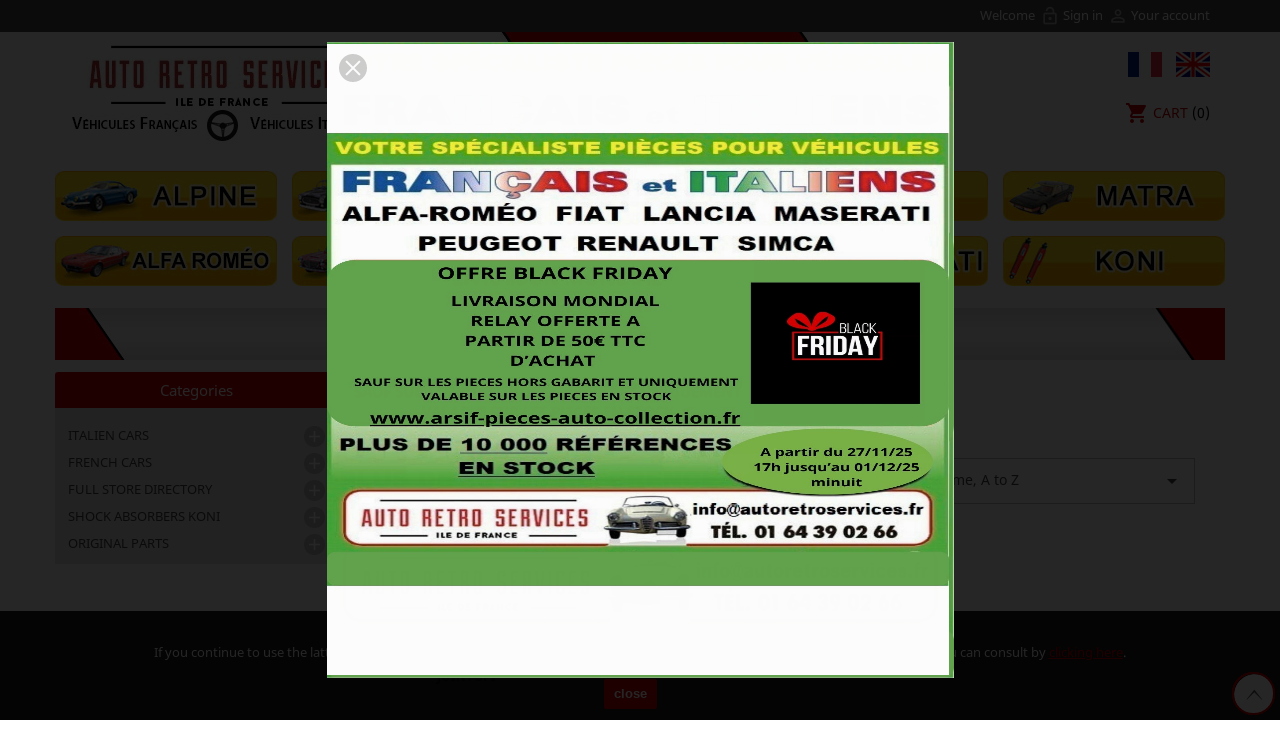

--- FILE ---
content_type: text/html; charset=utf-8
request_url: https://www.arsif-pieces-auto-collection.fr/en/678-joints-spi
body_size: 38286
content:
<!doctype html>
<html lang="en">

  <head>
    
      
  <meta charset="utf-8">


  <meta http-equiv="x-ua-compatible" content="ie=edge">



  <title>JOINTS SPI</title>
  <meta name="description" content="">
  <meta name="keywords" content="">
        <link rel="canonical" href="https://www.arsif-pieces-auto-collection.fr/en/678-joints-spi">
  


  <meta name="viewport" content="width=device-width, initial-scale=1">



  <link rel="icon" type="image/vnd.microsoft.icon" href="https://www.arsif-pieces-auto-collection.fr/img/favicon.ico?1667233973">
  <link rel="shortcut icon" type="image/x-icon" href="https://www.arsif-pieces-auto-collection.fr/img/favicon.ico?1667233973">



    <link rel="stylesheet" href="https://www.arsif-pieces-auto-collection.fr/themes/arsif/assets/css/theme.css" type="text/css" media="all">
  <link rel="stylesheet" href="https://www.arsif-pieces-auto-collection.fr/modules/ps_socialfollow/views/css/ps_socialfollow.css" type="text/css" media="all">
  <link rel="stylesheet" href="/modules/creativepopup/views/css/core/creativepopup.css?v=1.6.12" type="text/css" media="all">
  <link rel="stylesheet" href="https://www.arsif-pieces-auto-collection.fr/modules/ps_searchbar/ps_searchbar.css" type="text/css" media="all">
  <link rel="stylesheet" href="https://www.arsif-pieces-auto-collection.fr/modules/boxtalconnect/views/css/maplibre-gl.css" type="text/css" media="all">
  <link rel="stylesheet" href="https://www.arsif-pieces-auto-collection.fr/modules/boxtalconnect/views/css/parcel-point.css" type="text/css" media="all">
  <link rel="stylesheet" href="https://www.arsif-pieces-auto-collection.fr/modules/hicarouselspack/libs/hi-owl-carousel/owl.carousel.min.css" type="text/css" media="all">
  <link rel="stylesheet" href="https://www.arsif-pieces-auto-collection.fr/modules/hicarouselspack/libs/hi-owl-carousel/owl.theme.default.min.css" type="text/css" media="all">
  <link rel="stylesheet" href="https://www.arsif-pieces-auto-collection.fr/modules/hicarouselspack/libs/magnific-popup/magnific-popup.css" type="text/css" media="all">
  <link rel="stylesheet" href="https://www.arsif-pieces-auto-collection.fr/modules/hicarouselspack/views/css/front.css" type="text/css" media="all">
  <link rel="stylesheet" href="https://www.arsif-pieces-auto-collection.fr/modules/hicarouselspack/views/css/front1.6.css" type="text/css" media="all">
  <link rel="stylesheet" href="https://www.arsif-pieces-auto-collection.fr/modules/hicarouselspack/views/css/custom.css" type="text/css" media="all">
  <link rel="stylesheet" href="https://www.arsif-pieces-auto-collection.fr/js/jquery/ui/themes/base/minified/jquery-ui.min.css" type="text/css" media="all">
  <link rel="stylesheet" href="https://www.arsif-pieces-auto-collection.fr/js/jquery/ui/themes/base/minified/jquery.ui.theme.min.css" type="text/css" media="all">
  <link rel="stylesheet" href="https://www.arsif-pieces-auto-collection.fr/modules/boxtalconnect/views/css/maplibre-gl.css" type="text/css" media="all">
  <link rel="stylesheet" href="https://www.arsif-pieces-auto-collection.fr/modules/boxtalconnect/views/css/parcel-point.css" type="text/css" media="all">
  <link rel="stylesheet" href="https://www.arsif-pieces-auto-collection.fr/themes/arsif/assets/css/custom.css" type="text/css" media="all">




  

  <script type="text/javascript">
        var CP_i18n = {"close":"Close"};
        var LS_Meta = [];
        var cpContactToken = "05f74c563b8093fc2c570ec1567e10cf";
        var hicarouselspack = {"psv":1.7,"secureKey":"6fce6318f3a2880fcff738089b72f8ec","instagramPageUrl":"https:\/\/www.arsif-pieces-auto-collection.fr\/en\/instagram"};
        var prestashop = {"cart":{"products":[],"totals":{"total":{"type":"total","label":"Total","amount":0,"value":"\u20ac0.00"},"total_including_tax":{"type":"total","label":"Total (tax incl.)","amount":0,"value":"\u20ac0.00"},"total_excluding_tax":{"type":"total","label":"Total (tax excl.)","amount":0,"value":"\u20ac0.00"}},"subtotals":{"products":{"type":"products","label":"Subtotal","amount":0,"value":"\u20ac0.00"},"discounts":null,"shipping":{"type":"shipping","label":"Shipping","amount":0,"value":""},"tax":{"type":"tax","label":"Included taxes","amount":0,"value":"\u20ac0.00"}},"products_count":0,"summary_string":"0 items","vouchers":{"allowed":1,"added":[]},"discounts":[],"minimalPurchase":0,"minimalPurchaseRequired":""},"currency":{"id":1,"name":"Euro","iso_code":"EUR","iso_code_num":"978","sign":"\u20ac"},"customer":{"lastname":null,"firstname":null,"email":null,"birthday":null,"newsletter":null,"newsletter_date_add":null,"optin":null,"website":null,"company":null,"siret":null,"ape":null,"is_logged":false,"gender":{"type":null,"name":null},"addresses":[]},"language":{"name":"English (English)","iso_code":"en","locale":"en-US","language_code":"en-us","is_rtl":"0","date_format_lite":"m\/d\/Y","date_format_full":"m\/d\/Y H:i:s","id":2},"page":{"title":"","canonical":"https:\/\/www.arsif-pieces-auto-collection.fr\/en\/678-joints-spi","meta":{"title":"JOINTS SPI","description":"","keywords":"","robots":"index"},"page_name":"category","body_classes":{"lang-en":true,"lang-rtl":false,"country-FR":true,"currency-EUR":true,"layout-left-column":true,"page-category":true,"tax-display-enabled":true,"category-id-678":true,"category-JOINTS SPI":true,"category-id-parent-106":true,"category-depth-level-5":true},"admin_notifications":[]},"shop":{"name":"Auto Retro Services Ile de France","logo":"https:\/\/www.arsif-pieces-auto-collection.fr\/img\/auto-retro-services-ile-de-france-logo-1667233963.jpg","stores_icon":"https:\/\/www.arsif-pieces-auto-collection.fr\/img\/logo_stores.png","favicon":"https:\/\/www.arsif-pieces-auto-collection.fr\/img\/favicon.ico"},"urls":{"base_url":"https:\/\/www.arsif-pieces-auto-collection.fr\/","current_url":"https:\/\/www.arsif-pieces-auto-collection.fr\/en\/678-joints-spi","shop_domain_url":"https:\/\/www.arsif-pieces-auto-collection.fr","img_ps_url":"https:\/\/www.arsif-pieces-auto-collection.fr\/img\/","img_cat_url":"https:\/\/www.arsif-pieces-auto-collection.fr\/img\/c\/","img_lang_url":"https:\/\/www.arsif-pieces-auto-collection.fr\/img\/l\/","img_prod_url":"https:\/\/www.arsif-pieces-auto-collection.fr\/img\/p\/","img_manu_url":"https:\/\/www.arsif-pieces-auto-collection.fr\/img\/m\/","img_sup_url":"https:\/\/www.arsif-pieces-auto-collection.fr\/img\/su\/","img_ship_url":"https:\/\/www.arsif-pieces-auto-collection.fr\/img\/s\/","img_store_url":"https:\/\/www.arsif-pieces-auto-collection.fr\/img\/st\/","img_col_url":"https:\/\/www.arsif-pieces-auto-collection.fr\/img\/co\/","img_url":"https:\/\/www.arsif-pieces-auto-collection.fr\/themes\/arsif\/assets\/img\/","css_url":"https:\/\/www.arsif-pieces-auto-collection.fr\/themes\/arsif\/assets\/css\/","js_url":"https:\/\/www.arsif-pieces-auto-collection.fr\/themes\/arsif\/assets\/js\/","pic_url":"https:\/\/www.arsif-pieces-auto-collection.fr\/upload\/","pages":{"address":"https:\/\/www.arsif-pieces-auto-collection.fr\/en\/address","addresses":"https:\/\/www.arsif-pieces-auto-collection.fr\/en\/addresses","authentication":"https:\/\/www.arsif-pieces-auto-collection.fr\/en\/authentication","cart":"https:\/\/www.arsif-pieces-auto-collection.fr\/en\/cart","category":"https:\/\/www.arsif-pieces-auto-collection.fr\/en\/index.php?controller=category","cms":"https:\/\/www.arsif-pieces-auto-collection.fr\/en\/index.php?controller=cms","contact":"https:\/\/www.arsif-pieces-auto-collection.fr\/en\/contact-us","discount":"https:\/\/www.arsif-pieces-auto-collection.fr\/en\/discount","guest_tracking":"https:\/\/www.arsif-pieces-auto-collection.fr\/en\/guest-tracking","history":"https:\/\/www.arsif-pieces-auto-collection.fr\/en\/order-history","identity":"https:\/\/www.arsif-pieces-auto-collection.fr\/en\/identity","index":"https:\/\/www.arsif-pieces-auto-collection.fr\/en\/","my_account":"https:\/\/www.arsif-pieces-auto-collection.fr\/en\/my-account","order_confirmation":"https:\/\/www.arsif-pieces-auto-collection.fr\/en\/order-confirmation","order_detail":"https:\/\/www.arsif-pieces-auto-collection.fr\/en\/index.php?controller=order-detail","order_follow":"https:\/\/www.arsif-pieces-auto-collection.fr\/en\/order-follow","order":"https:\/\/www.arsif-pieces-auto-collection.fr\/en\/order","order_return":"https:\/\/www.arsif-pieces-auto-collection.fr\/en\/index.php?controller=order-return","order_slip":"https:\/\/www.arsif-pieces-auto-collection.fr\/en\/order-slip","pagenotfound":"https:\/\/www.arsif-pieces-auto-collection.fr\/en\/page-not-found","password":"https:\/\/www.arsif-pieces-auto-collection.fr\/en\/password-recovery","pdf_invoice":"https:\/\/www.arsif-pieces-auto-collection.fr\/en\/index.php?controller=pdf-invoice","pdf_order_return":"https:\/\/www.arsif-pieces-auto-collection.fr\/en\/index.php?controller=pdf-order-return","pdf_order_slip":"https:\/\/www.arsif-pieces-auto-collection.fr\/en\/index.php?controller=pdf-order-slip","prices_drop":"https:\/\/www.arsif-pieces-auto-collection.fr\/en\/prices-drop","product":"https:\/\/www.arsif-pieces-auto-collection.fr\/en\/index.php?controller=product","search":"https:\/\/www.arsif-pieces-auto-collection.fr\/en\/search","sitemap":"https:\/\/www.arsif-pieces-auto-collection.fr\/en\/sitemap","stores":"https:\/\/www.arsif-pieces-auto-collection.fr\/en\/stores","supplier":"https:\/\/www.arsif-pieces-auto-collection.fr\/en\/supplier","register":"https:\/\/www.arsif-pieces-auto-collection.fr\/en\/authentication?create_account=1","order_login":"https:\/\/www.arsif-pieces-auto-collection.fr\/en\/order?login=1"},"alternative_langs":{"fr":"https:\/\/www.arsif-pieces-auto-collection.fr\/fr\/678-joints-spi","en-us":"https:\/\/www.arsif-pieces-auto-collection.fr\/en\/678-joints-spi"},"theme_assets":"\/themes\/arsif\/assets\/","actions":{"logout":"https:\/\/www.arsif-pieces-auto-collection.fr\/en\/?mylogout="},"no_picture_image":{"bySize":{"small_default":{"url":"https:\/\/www.arsif-pieces-auto-collection.fr\/img\/p\/en-default-small_default.jpg","width":45,"height":45},"cart_default":{"url":"https:\/\/www.arsif-pieces-auto-collection.fr\/img\/p\/en-default-cart_default.jpg","width":80,"height":80},"medium_default":{"url":"https:\/\/www.arsif-pieces-auto-collection.fr\/img\/p\/en-default-medium_default.jpg","width":80,"height":80},"home_default":{"url":"https:\/\/www.arsif-pieces-auto-collection.fr\/img\/p\/en-default-home_default.jpg","width":129,"height":129},"large_default":{"url":"https:\/\/www.arsif-pieces-auto-collection.fr\/img\/p\/en-default-large_default.jpg","width":600,"height":600}},"small":{"url":"https:\/\/www.arsif-pieces-auto-collection.fr\/img\/p\/en-default-small_default.jpg","width":45,"height":45},"medium":{"url":"https:\/\/www.arsif-pieces-auto-collection.fr\/img\/p\/en-default-medium_default.jpg","width":80,"height":80},"large":{"url":"https:\/\/www.arsif-pieces-auto-collection.fr\/img\/p\/en-default-large_default.jpg","width":600,"height":600},"legend":""}},"configuration":{"display_taxes_label":true,"display_prices_tax_incl":true,"is_catalog":false,"show_prices":true,"opt_in":{"partner":true},"quantity_discount":{"type":"discount","label":"Unit discount"},"voucher_enabled":1,"return_enabled":0},"field_required":[],"breadcrumb":{"links":[{"title":"Home","url":"https:\/\/www.arsif-pieces-auto-collection.fr\/en\/"},{"title":"FRENCH CARS","url":"https:\/\/www.arsif-pieces-auto-collection.fr\/en\/6-french-cars"},{"title":"RENAULT","url":"https:\/\/www.arsif-pieces-auto-collection.fr\/en\/15-renault"},{"title":"ESTAFETTE","url":"https:\/\/www.arsif-pieces-auto-collection.fr\/en\/106-estafette"},{"title":"JOINTS SPI","url":"https:\/\/www.arsif-pieces-auto-collection.fr\/en\/678-joints-spi"}],"count":5},"link":{"protocol_link":"https:\/\/","protocol_content":"https:\/\/"},"time":1764318747,"static_token":"b989a4aab701644f244447ba3374f453","token":"434232d059c01dac2f2f74c3ee22c5ee","debug":false};
      </script>


<script type="text/javascript">var scrolltotop={setting:{startline:500,scrollto:0,scrollduration:1000,fadeduration:[500,100]},controlHTML:'<div class="top_button">TOP</div>',controlattrs:{offsetx:5,offsety:5},anchorkeyword:"#top",state:{isvisible:false,shouldvisible:false},scrollup:function(){if(!this.cssfixedsupport){this.$control.css({opacity:0})}var a=isNaN(this.setting.scrollto)?this.setting.scrollto:parseInt(this.setting.scrollto);if(typeof a=="string"&&jQuery("#"+a).length==1){a=jQuery("#"+a).offset().top}else{a=0}this.$body.animate({scrollTop:a},this.setting.scrollduration)},keepfixed:function(){var c=jQuery(window);var b=c.scrollLeft()+c.width()-this.$control.width()-this.controlattrs.offsetx;var a=c.scrollTop()+c.height()-this.$control.height()-this.controlattrs.offsety;this.$control.css({left:b+"px",top:a+"px"})},togglecontrol:function(){var a=jQuery(window).scrollTop();if(!this.cssfixedsupport){this.keepfixed()}this.state.shouldvisible=(a>=this.setting.startline)?true:false;if(this.state.shouldvisible&&!this.state.isvisible){this.$control.stop().animate({opacity:1},this.setting.fadeduration[0]);this.state.isvisible=true}else{if(this.state.shouldvisible==false&&this.state.isvisible){this.$control.stop().animate({opacity:0},this.setting.fadeduration[1]);this.state.isvisible=false}}},init:function(){jQuery(document).ready(function(c){var a=scrolltotop;var b=document.all;a.cssfixedsupport=!b||b&&document.compatMode=="CSS1Compat"&&window.XMLHttpRequest;a.$body=(window.opera)?(document.compatMode=="CSS1Compat"?c("html"):c("body")):c("html,body");a.$control=c('<div id="topcontrol">'+a.controlHTML+"</div>").css({position:a.cssfixedsupport?"fixed":"absolute",bottom:a.controlattrs.offsety,right:a.controlattrs.offsetx,opacity:0,cursor:"pointer"}).attr({title:"Scroll Back to Top"}).click(function(){a.scrollup();return false}).appendTo("body");if(document.all&&!window.XMLHttpRequest&&a.$control.text()!=""){a.$control.css({width:a.$control.width()})}a.togglecontrol();c('a[href="'+a.anchorkeyword+'"]').click(function(){a.scrollup();return false});c(window).bind("scroll resize",function(d){a.togglecontrol()})})}};scrolltotop.init();</script>




  <script>
    var pluginData = pluginData ? pluginData : { };
    pluginData['bx'] = pluginData['bx'] ? pluginData['bx'] : { };
    pluginData['bx'].translation = {
        error: {
                carrierNotFound: "Unable to find a carrier",
                couldNotSelectPoint: "An error occurred during parcel point selection"
        },
        text: {
                chooseParcelPoint: "Choose this parcel point",
                closeMap: "Close map",
                closedLabel: "Closed     ",
        },
        distance: "%s km away",
    }
    pluginData['bx'].mapLogoImageUrl = "https://resource.boxtal.com/images/boxtal-maps.svg";
    pluginData['bx'].mapLogoHrefUrl = "https://www.boxtal.com";
    pluginData['bx'].ajaxUrl = "https://www.arsif-pieces-auto-collection.fr/en/module/boxtalconnect/ajax";
    pluginData['bx'].token = "b989a4aab701644f244447ba3374f453";
</script>
<meta id="cp-meta" name="Generator" content="Powered by Creative Popup 1.6.12 - Multi-Purpose, Responsive, Parallax, Mobile-Friendly Popup Module for PrestaShop."><script type="text/html">
<div class="cp-popup"><form id="cp_2" name="cp_2" class="cp-ps-container fitvidsignore" method="post" action="/" style="width:627px;height:636px;margin:0 auto;"><div class="cp-slide" data-cp="kenburnsscale:1.2;"><embed src="https://www.arsif-pieces-auto-collection.fr/img/black-friday_69258caae26b0.jpg" class="cp-bg" alt="Slide background" /><embed src="https://www.arsif-pieces-auto-collection.fr/img/black-friday_69258cc4ab7bc.jpg" class="cp-tn" alt="Page thumbnail" /><embed style="top:2px;left:0px;width:622px;height:631px;" class="cp-l" src="https://www.arsif-pieces-auto-collection.fr/img/black-friday_69258cf61febf.jpg" alt=""></div></form></div><js>
cpjq("#cp_2").creativePopup({createdWith: "1.6.8", popupVersion: "1.6.12", type: "popup", slideOnSwipe: false, skin: "noskin", autoPlayVideos: false, popupShowOnScroll: "50%", popupPreventCloseOnEsc: true, popupShowOnTimeout: 1, popupShowOnce: false, popupWidth: 627, popupHeight: 636, popupDurationOut: 1000, repeatDays: 1, skinsPath: "/modules/creativepopup/views/css/core/skins/", plugins: ["popup"]});
</js>
</script><script async src="https://www.googletagmanager.com/gtag/js?id=G-404LDY7YX1"></script>
<script>
  window.dataLayer = window.dataLayer || [];
  function gtag(){dataLayer.push(arguments);}
  gtag('js', new Date());
  gtag(
    'config',
    'G-404LDY7YX1',
    {
      'debug_mode':false
                      }
  );
</script>

<script type="text/javascript">
	
		var psv = 1.7;
		var default_template = Boolean();
		var instagram_link_type = "none";
		var hide_accessories = Boolean();
		var language_is_rtl = Boolean(0);
	
</script>



<script type="text/javascript">
function MM_swapImgRestore() { //v3.0
  var i,x,a=document.MM_sr; for(i=0;a&&i<a.length&&(x=a[i])&&x.oSrc;i++) x.src=x.oSrc;
}
function MM_preloadImages() { //v3.0
  var d=document; if(d.images){ if(!d.MM_p) d.MM_p=new Array();
    var i,j=d.MM_p.length,a=MM_preloadImages.arguments; for(i=0; i<a.length; i++)
    if (a[i].indexOf("#")!=0){ d.MM_p[j]=new Image; d.MM_p[j++].src=a[i];}}
}

function MM_findObj(n, d) { //v4.01
  var p,i,x;  if(!d) d=document; if((p=n.indexOf("?"))>0&&parent.frames.length) {
    d=parent.frames[n.substring(p+1)].document; n=n.substring(0,p);}
  if(!(x=d[n])&&d.all) x=d.all[n]; for (i=0;!x&&i<d.forms.length;i++) x=d.forms[i][n];
  for(i=0;!x&&d.layers&&i<d.layers.length;i++) x=MM_findObj(n,d.layers[i].document);
  if(!x && d.getElementById) x=d.getElementById(n); return x;
}

function MM_swapImage() { //v3.0
  var i,j=0,x,a=MM_swapImage.arguments; document.MM_sr=new Array; for(i=0;i<(a.length-2);i+=3)
   if ((x=MM_findObj(a[i]))!=null){document.MM_sr[j++]=x; if(!x.oSrc) x.oSrc=x.src; x.src=a[i+2];}
}
</script>



<script type="text/javascript">
        var _gaq = _gaq || [];
    _gaq.push(['_setAccount', 'UA-53329677-1']);
    // Recommended value by Google doc and has to before the trackPageView
    _gaq.push(['_setSiteSpeedSampleRate', 5]);

    _gaq.push(['_trackPageview']);

        
    (function() {
	    
        var ga = document.createElement('script');
        ga.type = 'text/javascript';
        ga.async = true;
        ga.src = ('https:' == document.location.protocol ? 'https://ssl' : 'http://www') + '.google-analytics.com/ga.js';
        var s = document.getElementsByTagName('script')[0];
        s.parentNode.insertBefore(ga, s);
    })();
    
</script>



    
  </head>

  <body id="category" class="lang-en country-fr currency-eur layout-left-column page-category tax-display-enabled category-id-678 category-joints-spi category-id-parent-106 category-depth-level-5" onLoad="MM_preloadImages('https://www.arsif-pieces-auto-collection.fr/themes/arsif/assets/img/m-alpine-on.jpg','https://www.arsif-pieces-auto-collection.fr/themes/arsif/assets/img/m-peugeot-on.jpg','https://www.arsif-pieces-auto-collection.fr/themes/arsif/assets/img/m-renault-on.jpg','https://www.arsif-pieces-auto-collection.fr/themes/arsif/assets/img/m-simca-on.jpg','https://www.arsif-pieces-auto-collection.fr/themes/arsif/assets/img/m-matra-on.jpg','https://www.arsif-pieces-auto-collection.fr/themes/arsif/assets/img/m-alfa-romeo-on.jpg','https://www.arsif-pieces-auto-collection.fr/themes/arsif/assets/img/m-fiat-on.jpg','https://www.arsif-pieces-auto-collection.fr/themes/arsif/assets/img/m-lancia-on.jpg','https://www.arsif-pieces-auto-collection.fr/themes/arsif/assets/img/m-maserati-on.jpg','https://www.arsif-pieces-auto-collection.fr/themes/arsif/assets/img/m-koni-on.jpg')">

    
      
    

    <main>
      
              

      <header id="header">
        
          
  <div class="header-banner">
    
  </div>



  <nav class="header-nav">
    <div class="container">
        <div class="row">
			<div class="col-md-12">
			  <div id="_desktop_user_info">
  <div class="user-info">
          <span class="welcome_text">Welcome</span>
      <a
		href="https://www.arsif-pieces-auto-collection.fr/en/my-account"
		title="Log in to your customer account"
		rel="nofollow"
		>
		<i class="material-icons">lock_open</i>
		Sign in
      </a>
      <a
		href="https://www.arsif-pieces-auto-collection.fr/en/my-account"
		title="View my customer account"
		rel="nofollow"
		>
		<i class="material-icons">&#xE7FF;</i>
		Your account
      </a>
      </div>
</div>

			</div>
        </div>
    </div>
  </nav>



  <div class="header-top">
    <div class="container">
		<div class="row">
			<div class="col-md-4">
			  <a href="https://www.arsif-pieces-auto-collection.fr/" title="Auto Retro Services Ile de France" id="logo-shop">
				<img class="logo img-responsive" src="https://www.arsif-pieces-auto-collection.fr/img/auto-retro-services-ile-de-france-logo-1667233963.jpg" alt="Auto Retro Services Ile de France">
			  </a>
			</div>
			<div class="col-md-8 right-nav">
				<div id="_desktop_language_selector">
	<a href="https://www.arsif-pieces-auto-collection.fr/fr/678-joints-spi" title="Français" class="dropdown-item"><img src="https://www.arsif-pieces-auto-collection.fr/themes/arsif/assets/img/flag-1.jpg" class="flag-1" alt="Français" width="34" height="25" /></a>
	<a href="https://www.arsif-pieces-auto-collection.fr/en/678-joints-spi" title="English" class="dropdown-item"><img src="https://www.arsif-pieces-auto-collection.fr/themes/arsif/assets/img/flag-2.jpg" class="flag-2" alt="English" width="34" height="25" /></a>
</div>
<div id="_desktop_cart">
  <div class="blockcart cart-preview inactive" data-refresh-url="//www.arsif-pieces-auto-collection.fr/en/module/ps_shoppingcart/ajax">
	<a rel="nofollow" href="//www.arsif-pieces-auto-collection.fr/en/cart?action=show" title="Cart">
	<i class="material-icons shopping-cart">shopping_cart</i>
	<span>Cart</span>
	<span class="cart-products-count">(0)</span>
	</a>
  </div>
</div>

			</div>
        </div>
        <div class="row">
			<div class="col-md-12 center-nav">
				<div id="menu">
					<ul>
						<li><a href="https://www.arsif-pieces-auto-collection.fr/13-alpine" title="Alpine" onMouseOut="MM_swapImgRestore()" onMouseOver="MM_swapImage('Alpine','','https://www.arsif-pieces-auto-collection.fr/themes/arsif/assets/img/m-alpine-on.jpg',1)"><img src="https://www.arsif-pieces-auto-collection.fr/themes/arsif/assets/img/m-alpine-off.jpg" alt="Alpine" width="222" height="50" id="Alpine"></a></li>
						<li><a href="https://www.arsif-pieces-auto-collection.fr/14-peugeot" title="Peugeot" onMouseOut="MM_swapImgRestore()" onMouseOver="MM_swapImage('Peugeot','','https://www.arsif-pieces-auto-collection.fr/themes/arsif/assets/img/m-peugeot-on.jpg',1)"><img src="https://www.arsif-pieces-auto-collection.fr/themes/arsif/assets/img/m-peugeot-off.jpg" alt="Peugeot" width="222" height="50" id="Peugeot"></a></li>
						<li><a href="https://www.arsif-pieces-auto-collection.fr/15-renault" title="Renault" onMouseOut="MM_swapImgRestore()" onMouseOver="MM_swapImage('Renault','','https://www.arsif-pieces-auto-collection.fr/themes/arsif/assets/img/m-renault-on.jpg',1)"><img src="https://www.arsif-pieces-auto-collection.fr/themes/arsif/assets/img/m-renault-off.jpg" alt="Renault" width="222" height="50" id="Renault"></a></li>
						<li><a href="https://www.arsif-pieces-auto-collection.fr/16-simca" title="Simca" onMouseOut="MM_swapImgRestore()" onMouseOver="MM_swapImage('Simca','','https://www.arsif-pieces-auto-collection.fr/themes/arsif/assets/img/m-simca-on.jpg',1)"><img src="https://www.arsif-pieces-auto-collection.fr/themes/arsif/assets/img/m-simca-off.jpg" alt="Simca" width="222" height="50" id="Simca"></a></li>
						<li><a href="https://www.arsif-pieces-auto-collection.fr/17-matra" title="Matra" onMouseOut="MM_swapImgRestore()" onMouseOver="MM_swapImage('Matra','','https://www.arsif-pieces-auto-collection.fr/themes/arsif/assets/img/m-matra-on.jpg',1)"><img src="https://www.arsif-pieces-auto-collection.fr/themes/arsif/assets/img/m-matra-off.jpg" alt="Matra" width="222" height="50" id="Matra"></a></li>               
						<li><a href="https://www.arsif-pieces-auto-collection.fr/7-alfa-romeo" title="Alfa Romeo" onMouseOut="MM_swapImgRestore()" onMouseOver="MM_swapImage('Alfa Romeo','','https://www.arsif-pieces-auto-collection.fr/themes/arsif/assets/img/m-alfa-romeo-on.jpg',1)"><img src="https://www.arsif-pieces-auto-collection.fr/themes/arsif/assets/img/m-alfa-romeo-off.jpg" alt="Alfa Romeo" width="222" height="50" id="Alfa Romeo"></a></li>
						<li><a href="https://www.arsif-pieces-auto-collection.fr/18-fiat" title="Fiat" onMouseOut="MM_swapImgRestore()" onMouseOver="MM_swapImage('Fiat','','https://www.arsif-pieces-auto-collection.fr/themes/arsif/assets/img/m-fiat-on.jpg',1)"><img src="https://www.arsif-pieces-auto-collection.fr/themes/arsif/assets/img/m-fiat-off.jpg" alt="Fiat" width="222" height="50" id="Fiat"></a></li>
						<li><a href="https://www.arsif-pieces-auto-collection.fr/20-lancia" title="Lancia" onMouseOut="MM_swapImgRestore()" onMouseOver="MM_swapImage('Lancia','','https://www.arsif-pieces-auto-collection.fr/themes/arsif/assets/img/m-lancia-on.jpg',1)"><img src="https://www.arsif-pieces-auto-collection.fr/themes/arsif/assets/img/m-lancia-off.jpg" alt="Lancia" width="222" height="50" id="Lancia"></a></li>
						<li><a href="https://www.arsif-pieces-auto-collection.fr/22-maserati" title="Maserati" onMouseOut="MM_swapImgRestore()" onMouseOver="MM_swapImage('Maserati','','https://www.arsif-pieces-auto-collection.fr/themes/arsif/assets/img/m-maserati-on.jpg',1)"><img src="https://www.arsif-pieces-auto-collection.fr/themes/arsif/assets/img/m-maserati-off.jpg" alt="Maserati" width="222" height="50" id="Maserati"></a></li>
						<li><a href="https://www.arsif-pieces-auto-collection.fr/8818-amortisseurs-koni" title="Koni" onMouseOut="MM_swapImgRestore()" onMouseOver="MM_swapImage('Koni','','https://www.arsif-pieces-auto-collection.fr/themes/arsif/assets/img/m-koni-on.jpg',1)"><img src="https://www.arsif-pieces-auto-collection.fr/themes/arsif/assets/img/m-koni-off.jpg" alt="Koni" width="222" height="50" id="Koni"></a></li>
					</ul>
				</div>
				<!-- Block search module TOP -->
<div id="search_widget" class="search-widget" data-search-controller-url="//www.arsif-pieces-auto-collection.fr/en/search">
	<form method="get" action="//www.arsif-pieces-auto-collection.fr/en/search">
		<label for="search_query_top">Find a car part :</label>
		<input type="hidden" name="controller" value="search">
		<input type="text" name="s" id="search_query_top" value="" placeholder="Search our catalog" aria-label="Search">
		<button type="submit">
			<i class="material-icons search">&#xE8B6;</i>
      <span class="hidden-xl-down">Search</span>
		</button>
	</form>
</div>
<!-- /Block search module TOP -->

				<div class="clearfix"></div>
          </div>
        </div>
      </div>
  </div>
  

        
      </header>

      
        
<aside id="notifications">
  <div class="container">
    
    
    
      </div>
</aside>
      

      <section id="wrapper">
        
        <div class="container">

          
            <div id="left-column" class="col-xs-12 col-sm-4 col-md-3">
                              

<div class="block-categories">
  <h2>Categories</h2>
  <ul class="category-top-menu">
        <li>
  <ul class="category-sub-menu"><li data-depth="0"><a href="https://www.arsif-pieces-auto-collection.fr/en/5-italien-cars" title="ITALIEN CARS">ITALIEN CARS</a><div class="navbar-toggler collapse-icons" data-toggle="collapse" data-target="#exCollapsingNavbar5"><i class="material-icons add">&#xE145;</i><i class="material-icons remove">&#xE15B;</i></div><div class="collapse" id="exCollapsingNavbar5">
  <ul class="category-sub-menu"><li data-depth="1"><a class="category-sub-link" href="https://www.arsif-pieces-auto-collection.fr/en/7-alfa-romeo" title="ALFA-ROMEO">ALFA-ROMEO</a><div class="collapse" id="exCollapsingNavbar7">
  <ul class="category-sub-menu"><li data-depth="2"><a class="category-sub-link" href="https://www.arsif-pieces-auto-collection.fr/en/12355-alfa-gtv-116" title="ALFA GTV - 116">ALFA GTV - 116</a><div class="collapse" id="exCollapsingNavbar12355">
  <ul class="category-sub-menu"><li data-depth="3"><a class="category-sub-link" href="https://www.arsif-pieces-auto-collection.fr/en/1906-4-cylinders-116" title="4 CYLINDERS - 116">4 CYLINDERS - 116</a></li><li data-depth="3"><a class="category-sub-link" href="https://www.arsif-pieces-auto-collection.fr/en/11272-v6-116" title="V6 - 116">V6 - 116</a></li></ul></div></li><li data-depth="2"><a class="category-sub-link" href="https://www.arsif-pieces-auto-collection.fr/en/12354-alfa-gtv-spider-916" title="ALFA GTV / SPIDER (916)">ALFA GTV / SPIDER (916)</a><div class="collapse" id="exCollapsingNavbar12354">
  <ul class="category-sub-menu"><li data-depth="3"><a class="category-sub-link" href="https://www.arsif-pieces-auto-collection.fr/en/12205-4-cylindres" title="4 CYLINDRES">4 CYLINDRES</a></li><li data-depth="3"><a class="category-sub-link" href="https://www.arsif-pieces-auto-collection.fr/en/12315-v6" title="V6">V6</a></li></ul></div></li><li data-depth="2"><a class="category-sub-link" href="https://www.arsif-pieces-auto-collection.fr/en/2098-alfa-rz-sz" title="ALFA RZ/SZ">ALFA RZ/SZ</a><div class="collapse" id="exCollapsingNavbar2098">
  <ul class="category-sub-menu"><li data-depth="3"><a class="category-sub-link" href="https://www.arsif-pieces-auto-collection.fr/en/2099-pieces-moteur" title="PIECES MOTEUR">PIECES MOTEUR</a></li><li data-depth="3"><a class="category-sub-link" href="https://www.arsif-pieces-auto-collection.fr/en/2100-joints-moteur" title="JOINTS MOTEUR">JOINTS MOTEUR</a></li><li data-depth="3"><a class="category-sub-link" href="https://www.arsif-pieces-auto-collection.fr/en/2101-embrayage" title="EMBRAYAGE">EMBRAYAGE</a></li><li data-depth="3"><a class="category-sub-link" href="https://www.arsif-pieces-auto-collection.fr/en/2102-carburation-pompe-a-essence-filtre-a-air" title="CARBURATION - POMPE A ESSENCE - FILTRE A AIR">CARBURATION - POMPE A ESSENCE - FILTRE A AIR</a></li><li data-depth="3"><a class="category-sub-link" href="https://www.arsif-pieces-auto-collection.fr/en/2103-refroidissement" title="REFROIDISSEMENT">REFROIDISSEMENT</a></li><li data-depth="3"><a class="category-sub-link" href="https://www.arsif-pieces-auto-collection.fr/en/2104-durites" title="DURITES">DURITES</a></li><li data-depth="3"><a class="category-sub-link" href="https://www.arsif-pieces-auto-collection.fr/en/2105-courroies" title="COURROIES">COURROIES</a></li><li data-depth="3"><a class="category-sub-link" href="https://www.arsif-pieces-auto-collection.fr/en/2106-pneumatiques-et-chambres-a-air" title="PNEUMATIQUES ET CHAMBRES A AIR">PNEUMATIQUES ET CHAMBRES A AIR</a></li><li data-depth="3"><a class="category-sub-link" href="https://www.arsif-pieces-auto-collection.fr/en/2107-joints-spi" title="JOINTS SPI">JOINTS SPI</a></li><li data-depth="3"><a class="category-sub-link" href="https://www.arsif-pieces-auto-collection.fr/en/2108-transmission-train-avant-train-arriere" title="TRANSMISSION - TRAIN AVANT - TRAIN ARRIERE">TRANSMISSION - TRAIN AVANT - TRAIN ARRIERE</a></li><li data-depth="3"><a class="category-sub-link" href="https://www.arsif-pieces-auto-collection.fr/en/2109-amortisseurs" title="AMORTISSEURS">AMORTISSEURS</a></li><li data-depth="3"><a class="category-sub-link" href="https://www.arsif-pieces-auto-collection.fr/en/2110-echappements" title="ECHAPPEMENTS">ECHAPPEMENTS</a></li><li data-depth="3"><a class="category-sub-link" href="https://www.arsif-pieces-auto-collection.fr/en/2111-cables-" title="CABLES ">CABLES </a></li><li data-depth="3"><a class="category-sub-link" href="https://www.arsif-pieces-auto-collection.fr/en/2112-freinage" title="FREINAGE">FREINAGE</a></li><li data-depth="3"><a class="category-sub-link" href="https://www.arsif-pieces-auto-collection.fr/en/2113-allumage" title="ALLUMAGE">ALLUMAGE</a></li><li data-depth="3"><a class="category-sub-link" href="https://www.arsif-pieces-auto-collection.fr/en/2114-eclairage" title="ECLAIRAGE">ECLAIRAGE</a></li><li data-depth="3"><a class="category-sub-link" href="https://www.arsif-pieces-auto-collection.fr/en/2115-ampoules" title="AMPOULES">AMPOULES</a></li><li data-depth="3"><a class="category-sub-link" href="https://www.arsif-pieces-auto-collection.fr/en/2116-electricite" title="ELECTRICITE">ELECTRICITE</a></li><li data-depth="3"><a class="category-sub-link" href="https://www.arsif-pieces-auto-collection.fr/en/2117-joints-et-profils" title="JOINTS ET PROFILS">JOINTS ET PROFILS</a></li><li data-depth="3"><a class="category-sub-link" href="https://www.arsif-pieces-auto-collection.fr/en/2118-pieces-moulees-de-carrosserie" title="PIECES MOULEES DE CARROSSERIE">PIECES MOULEES DE CARROSSERIE</a></li><li data-depth="3"><a class="category-sub-link" href="https://www.arsif-pieces-auto-collection.fr/en/2119-elements-de-carrosserie" title="ELEMENTS DE CARROSSERIE">ELEMENTS DE CARROSSERIE</a></li><li data-depth="3"><a class="category-sub-link" href="https://www.arsif-pieces-auto-collection.fr/en/2120-retroviseurs" title="RETROVISEURS">RETROVISEURS</a></li><li data-depth="3"><a class="category-sub-link" href="https://www.arsif-pieces-auto-collection.fr/en/2121-essuie-glaces" title="ESSUIE-GLACES">ESSUIE-GLACES</a></li></ul></div></li><li data-depth="2"><a class="category-sub-link" href="https://www.arsif-pieces-auto-collection.fr/en/8-alfa-spider" title="ALFA SPIDER">ALFA SPIDER</a><div class="collapse" id="exCollapsingNavbar8">
  <ul class="category-sub-menu"><li data-depth="3"><a class="category-sub-link" href="https://www.arsif-pieces-auto-collection.fr/en/9-engine-parts" title="ENGINE PARTS">ENGINE PARTS</a></li><li data-depth="3"><a class="category-sub-link" href="https://www.arsif-pieces-auto-collection.fr/en/1704-ignition-system" title="IGNITION SYSTEM">IGNITION SYSTEM</a></li><li data-depth="3"><a class="category-sub-link" href="https://www.arsif-pieces-auto-collection.fr/en/1693-carburetor-injection-fuel-pump-fuel-tank" title="CARBURETOR / INJECTION / FUEL PUMP / FUEL TANK">CARBURETOR / INJECTION / FUEL PUMP / FUEL TANK</a></li><li data-depth="3"><a class="category-sub-link" href="https://www.arsif-pieces-auto-collection.fr/en/1694-cooling-system-heather-air-conditioning" title="COOLING SYSTEM / HEATHER / AIR CONDITIONING">COOLING SYSTEM / HEATHER / AIR CONDITIONING</a></li><li data-depth="3"><a class="category-sub-link" href="https://www.arsif-pieces-auto-collection.fr/en/1701-exhaust-system" title="EXHAUST SYSTEM">EXHAUST SYSTEM</a></li><li data-depth="3"><a class="category-sub-link" href="https://www.arsif-pieces-auto-collection.fr/en/8103-filters" title="FILTERS">FILTERS</a></li><li data-depth="3"><a class="category-sub-link" href="https://www.arsif-pieces-auto-collection.fr/en/8811-cables" title="CABLES">CABLES</a></li><li data-depth="3"><a class="category-sub-link" href="https://www.arsif-pieces-auto-collection.fr/en/1698-oil-seal" title="OIL SEAL">OIL SEAL</a></li><li data-depth="3"><a class="category-sub-link" href="https://www.arsif-pieces-auto-collection.fr/en/1692-clutch-system" title="CLUTCH SYSTEM">CLUTCH SYSTEM</a></li><li data-depth="3"><a class="category-sub-link" href="https://www.arsif-pieces-auto-collection.fr/en/1691-gearbox-axle-transmission" title="GEARBOX / AXLE / TRANSMISSION">GEARBOX / AXLE / TRANSMISSION</a></li><li data-depth="3"><a class="category-sub-link" href="https://www.arsif-pieces-auto-collection.fr/en/1699-front-suspension-rear-suspension-steering" title="FRONT SUSPENSION / REAR SUSPENSION / STEERING">FRONT SUSPENSION / REAR SUSPENSION / STEERING</a></li><li data-depth="3"><a class="category-sub-link" href="https://www.arsif-pieces-auto-collection.fr/en/1703-brake-parts" title="BRAKE PARTS">BRAKE PARTS</a></li><li data-depth="3"><a class="category-sub-link" href="https://www.arsif-pieces-auto-collection.fr/en/1700-shock-absorbers" title="SHOCK ABSORBERS">SHOCK ABSORBERS</a></li><li data-depth="3"><a class="category-sub-link" href="https://www.arsif-pieces-auto-collection.fr/en/1697-wheels-tyres" title="WHEELS / TYRES">WHEELS / TYRES</a></li><li data-depth="3"><a class="category-sub-link" href="https://www.arsif-pieces-auto-collection.fr/en/1707-electricite" title="ELECTRICITE">ELECTRICITE</a></li><li data-depth="3"><a class="category-sub-link" href="https://www.arsif-pieces-auto-collection.fr/en/1705-lights-lamps-bulbs" title="LIGHTS / LAMPS / BULBS">LIGHTS / LAMPS / BULBS</a></li><li data-depth="3"><a class="category-sub-link" href="https://www.arsif-pieces-auto-collection.fr/en/1712-wiper-washer-system" title="WIPER / WASHER SYSTEM">WIPER / WASHER SYSTEM</a></li><li data-depth="3"><a class="category-sub-link" href="https://www.arsif-pieces-auto-collection.fr/en/13793-body-parts" title="BODY PARTS">BODY PARTS</a></li><li data-depth="3"><a class="category-sub-link" href="https://www.arsif-pieces-auto-collection.fr/en/1708-gaskets-waterstrip" title="GASKETS / WATERSTRIP">GASKETS / WATERSTRIP</a></li><li data-depth="3"><a class="category-sub-link" href="https://www.arsif-pieces-auto-collection.fr/en/1709-rubber-gaskets" title="RUBBER GASKETS">RUBBER GASKETS</a></li><li data-depth="3"><a class="category-sub-link" href="https://www.arsif-pieces-auto-collection.fr/en/8151-body-attachment" title="BODY ATTACHMENT">BODY ATTACHMENT</a></li><li data-depth="3"><a class="category-sub-link" href="https://www.arsif-pieces-auto-collection.fr/en/8163-lettering" title="LETTERING">LETTERING</a></li><li data-depth="3"><a class="category-sub-link" href="https://www.arsif-pieces-auto-collection.fr/en/1711-mirror" title="MIRROR">MIRROR</a></li><li data-depth="3"><a class="category-sub-link" href="https://www.arsif-pieces-auto-collection.fr/en/8161-tack" title="TACK">TACK</a></li><li data-depth="3"><a class="category-sub-link" href="https://www.arsif-pieces-auto-collection.fr/en/8162-inside-parts" title="INSIDE PARTS">INSIDE PARTS</a></li><li data-depth="3"><a class="category-sub-link" href="https://www.arsif-pieces-auto-collection.fr/en/13792-hoses" title="HOSES">HOSES</a></li><li data-depth="3"><a class="category-sub-link" href="https://www.arsif-pieces-auto-collection.fr/en/8418-oil-and-ingredients" title="OIL AND INGREDIENTS">OIL AND INGREDIENTS</a></li></ul></div></li><li data-depth="2"><a class="category-sub-link" href="https://www.arsif-pieces-auto-collection.fr/en/1809-alfasud-alfa-sprint" title="ALFASUD / ALFA-SPRINT">ALFASUD / ALFA-SPRINT</a><div class="collapse" id="exCollapsingNavbar1809">
  <ul class="category-sub-menu"><li data-depth="3"><a class="category-sub-link" href="https://www.arsif-pieces-auto-collection.fr/en/1810-pieces-moteur" title="PIECES MOTEUR">PIECES MOTEUR</a></li><li data-depth="3"><a class="category-sub-link" href="https://www.arsif-pieces-auto-collection.fr/en/1787-joints-moteur" title="JOINTS MOTEUR">JOINTS MOTEUR</a></li><li data-depth="3"><a class="category-sub-link" href="https://www.arsif-pieces-auto-collection.fr/en/1812-embrayage" title="EMBRAYAGE">EMBRAYAGE</a></li><li data-depth="3"><a class="category-sub-link" href="https://www.arsif-pieces-auto-collection.fr/en/1813-carburation-pompe-a-essence-filtre-a-air" title="CARBURATION - POMPE A ESSENCE - FILTRE A AIR">CARBURATION - POMPE A ESSENCE - FILTRE A AIR</a></li><li data-depth="3"><a class="category-sub-link" href="https://www.arsif-pieces-auto-collection.fr/en/1814-refroidissement" title="REFROIDISSEMENT">REFROIDISSEMENT</a></li><li data-depth="3"><a class="category-sub-link" href="https://www.arsif-pieces-auto-collection.fr/en/1815-durites" title="DURITES">DURITES</a></li><li data-depth="3"><a class="category-sub-link" href="https://www.arsif-pieces-auto-collection.fr/en/1819-front-suspension-rear-suspension-steering" title="FRONT SUSPENSION / REAR SUSPENSION / STEERING">FRONT SUSPENSION / REAR SUSPENSION / STEERING</a></li><li data-depth="3"><a class="category-sub-link" href="https://www.arsif-pieces-auto-collection.fr/en/1816-courroies" title="COURROIES">COURROIES</a></li><li data-depth="3"><a class="category-sub-link" href="https://www.arsif-pieces-auto-collection.fr/en/1818-joints-spi" title="JOINTS SPI">JOINTS SPI</a></li><li data-depth="3"><a class="category-sub-link" href="https://www.arsif-pieces-auto-collection.fr/en/1820-amortisseurs" title="AMORTISSEURS">AMORTISSEURS</a></li><li data-depth="3"><a class="category-sub-link" href="https://www.arsif-pieces-auto-collection.fr/en/1821-echappements" title="ECHAPPEMENTS">ECHAPPEMENTS</a></li><li data-depth="3"><a class="category-sub-link" href="https://www.arsif-pieces-auto-collection.fr/en/1822-cables" title="CABLES">CABLES</a></li><li data-depth="3"><a class="category-sub-link" href="https://www.arsif-pieces-auto-collection.fr/en/1823-freinage" title="FREINAGE">FREINAGE</a></li><li data-depth="3"><a class="category-sub-link" href="https://www.arsif-pieces-auto-collection.fr/en/1824-allumage" title="ALLUMAGE">ALLUMAGE</a></li><li data-depth="3"><a class="category-sub-link" href="https://www.arsif-pieces-auto-collection.fr/en/1825-eclairage" title="ECLAIRAGE">ECLAIRAGE</a></li><li data-depth="3"><a class="category-sub-link" href="https://www.arsif-pieces-auto-collection.fr/en/1827-electricite" title="ELECTRICITE">ELECTRICITE</a></li><li data-depth="3"><a class="category-sub-link" href="https://www.arsif-pieces-auto-collection.fr/en/1828-joints-et-profils" title="JOINTS ET PROFILS">JOINTS ET PROFILS</a></li><li data-depth="3"><a class="category-sub-link" href="https://www.arsif-pieces-auto-collection.fr/en/1830-elements-de-carrosserie" title="ELEMENTS DE CARROSSERIE">ELEMENTS DE CARROSSERIE</a></li><li data-depth="3"><a class="category-sub-link" href="https://www.arsif-pieces-auto-collection.fr/en/1829-pieces-de-carrosserie" title="PIECES DE CARROSSERIE">PIECES DE CARROSSERIE</a></li><li data-depth="3"><a class="category-sub-link" href="https://www.arsif-pieces-auto-collection.fr/en/9480-carrosserie-pieces-et-accessoires" title="CARROSSERIE  - PIECES ET ACCESSOIRES">CARROSSERIE  - PIECES ET ACCESSOIRES</a></li><li data-depth="3"><a class="category-sub-link" href="https://www.arsif-pieces-auto-collection.fr/en/9481-sellerie" title="SELLERIE">SELLERIE</a></li><li data-depth="3"><a class="category-sub-link" href="https://www.arsif-pieces-auto-collection.fr/en/9486-interieur" title="INTERIEUR">INTERIEUR</a></li><li data-depth="3"><a class="category-sub-link" href="https://www.arsif-pieces-auto-collection.fr/en/9504-embleme-logo" title="EMBLEME LOGO">EMBLEME LOGO</a></li><li data-depth="3"><a class="category-sub-link" href="https://www.arsif-pieces-auto-collection.fr/en/1831-retroviseurs" title="RETROVISEURS">RETROVISEURS</a></li><li data-depth="3"><a class="category-sub-link" href="https://www.arsif-pieces-auto-collection.fr/en/1832-essuie-glaces" title="ESSUIE- GLACES">ESSUIE- GLACES</a></li><li data-depth="3"><a class="category-sub-link" href="https://www.arsif-pieces-auto-collection.fr/en/1817-pneumatiques-et-chambres-a-air" title="PNEUMATIQUES ET CHAMBRES A AIR">PNEUMATIQUES ET CHAMBRES A AIR</a></li><li data-depth="3"><a class="category-sub-link" href="https://www.arsif-pieces-auto-collection.fr/en/9514-filtres" title="FILTRES">FILTRES</a></li></ul></div></li><li data-depth="2"><a class="category-sub-link" href="https://www.arsif-pieces-auto-collection.fr/en/1713-giulia" title="GIULIA">GIULIA</a><div class="collapse" id="exCollapsingNavbar1713">
  <ul class="category-sub-menu"><li data-depth="3"><a class="category-sub-link" href="https://www.arsif-pieces-auto-collection.fr/en/1714-pieces-moteur" title="PIECES MOTEUR">PIECES MOTEUR</a></li><li data-depth="3"><a class="category-sub-link" href="https://www.arsif-pieces-auto-collection.fr/en/1715-joints-moteur" title="JOINTS MOTEUR">JOINTS MOTEUR</a></li><li data-depth="3"><a class="category-sub-link" href="https://www.arsif-pieces-auto-collection.fr/en/1716-embrayage" title="EMBRAYAGE">EMBRAYAGE</a></li><li data-depth="3"><a class="category-sub-link" href="https://www.arsif-pieces-auto-collection.fr/en/1718-refroidissement" title="REFROIDISSEMENT">REFROIDISSEMENT</a></li><li data-depth="3"><a class="category-sub-link" href="https://www.arsif-pieces-auto-collection.fr/en/1717-carburation-pompes-a-essence-filtre-a-air" title="CARBURATION - POMPES A ESSENCE - FILTRE A AIR">CARBURATION - POMPES A ESSENCE - FILTRE A AIR</a></li><li data-depth="3"><a class="category-sub-link" href="https://www.arsif-pieces-auto-collection.fr/en/8812-filtres" title="FILTRES">FILTRES</a></li><li data-depth="3"><a class="category-sub-link" href="https://www.arsif-pieces-auto-collection.fr/en/1725-echappements" title="ECHAPPEMENTS">ECHAPPEMENTS</a></li><li data-depth="3"><a class="category-sub-link" href="https://www.arsif-pieces-auto-collection.fr/en/1724-amortisseurs" title="AMORTISSEURS">AMORTISSEURS</a></li><li data-depth="3"><a class="category-sub-link" href="https://www.arsif-pieces-auto-collection.fr/en/1722-joints-spi" title="JOINTS SPI">JOINTS SPI</a></li><li data-depth="3"><a class="category-sub-link" href="https://www.arsif-pieces-auto-collection.fr/en/1723-transmission-train-avant-train-arriere" title="TRANSMISSION - TRAIN AVANT - TRAIN ARRIERE">TRANSMISSION - TRAIN AVANT - TRAIN ARRIERE</a></li><li data-depth="3"><a class="category-sub-link" href="https://www.arsif-pieces-auto-collection.fr/en/1727-freinage" title="FREINAGE">FREINAGE</a></li><li data-depth="3"><a class="category-sub-link" href="https://www.arsif-pieces-auto-collection.fr/en/1728-allumage" title="ALLUMAGE">ALLUMAGE</a></li><li data-depth="3"><a class="category-sub-link" href="https://www.arsif-pieces-auto-collection.fr/en/1729-eclairage" title="ECLAIRAGE">ECLAIRAGE</a></li><li data-depth="3"><a class="category-sub-link" href="https://www.arsif-pieces-auto-collection.fr/en/1731-electricite" title="ELECTRICITE">ELECTRICITE</a></li><li data-depth="3"><a class="category-sub-link" href="https://www.arsif-pieces-auto-collection.fr/en/1732-joints-et-profils" title="JOINTS ET PROFILS">JOINTS ET PROFILS</a></li><li data-depth="3"><a class="category-sub-link" href="https://www.arsif-pieces-auto-collection.fr/en/1733-pieces-moulees-de-carrosserie" title="PIECES MOULEES DE CARROSSERIE">PIECES MOULEES DE CARROSSERIE</a></li><li data-depth="3"><a class="category-sub-link" href="https://www.arsif-pieces-auto-collection.fr/en/8263-carrosserie-tolerie" title="CARROSSERIE - TOLERIE">CARROSSERIE - TOLERIE</a></li><li data-depth="3"><a class="category-sub-link" href="https://www.arsif-pieces-auto-collection.fr/en/1734-elements-de-carrosserie" title="ELEMENTS DE CARROSSERIE">ELEMENTS DE CARROSSERIE</a></li><li data-depth="3"><a class="category-sub-link" href="https://www.arsif-pieces-auto-collection.fr/en/8258-sellerie" title="SELLERIE">SELLERIE</a></li><li data-depth="3"><a class="category-sub-link" href="https://www.arsif-pieces-auto-collection.fr/en/8260-interieure" title="INTERIEURE">INTERIEURE</a></li><li data-depth="3"><a class="category-sub-link" href="https://www.arsif-pieces-auto-collection.fr/en/8262-embleme-logo" title="EMBLEME  - LOGO">EMBLEME  - LOGO</a></li><li data-depth="3"><a class="category-sub-link" href="https://www.arsif-pieces-auto-collection.fr/en/1735-retroviseurs" title="RETROVISEURS">RETROVISEURS</a></li><li data-depth="3"><a class="category-sub-link" href="https://www.arsif-pieces-auto-collection.fr/en/1736-essuie-glace" title="ESSUIE-GLACE">ESSUIE-GLACE</a></li><li data-depth="3"><a class="category-sub-link" href="https://www.arsif-pieces-auto-collection.fr/en/8261-roue" title="ROUE">ROUE</a></li></ul></div></li><li data-depth="2"><a class="category-sub-link" href="https://www.arsif-pieces-auto-collection.fr/en/1833-giulietta" title="GIULIETTA">GIULIETTA</a><div class="collapse" id="exCollapsingNavbar1833">
  <ul class="category-sub-menu"><li data-depth="3"><a class="category-sub-link" href="https://www.arsif-pieces-auto-collection.fr/en/1834-pieces-moteur" title="PIECES MOTEUR">PIECES MOTEUR</a></li><li data-depth="3"><a class="category-sub-link" href="https://www.arsif-pieces-auto-collection.fr/en/1835-joints-moteur" title="JOINTS MOTEUR">JOINTS MOTEUR</a></li><li data-depth="3"><a class="category-sub-link" href="https://www.arsif-pieces-auto-collection.fr/en/1836-embrayage" title="EMBRAYAGE">EMBRAYAGE</a></li><li data-depth="3"><a class="category-sub-link" href="https://www.arsif-pieces-auto-collection.fr/en/1837-carburation-pompe-a-essence-filtre-a-air" title="CARBURATION - POMPE A ESSENCE - FILTRE A AIR">CARBURATION - POMPE A ESSENCE - FILTRE A AIR</a></li><li data-depth="3"><a class="category-sub-link" href="https://www.arsif-pieces-auto-collection.fr/en/1838-refroidissement" title="REFROIDISSEMENT">REFROIDISSEMENT</a></li><li data-depth="3"><a class="category-sub-link" href="https://www.arsif-pieces-auto-collection.fr/en/1839-durites" title="DURITES">DURITES</a></li><li data-depth="3"><a class="category-sub-link" href="https://www.arsif-pieces-auto-collection.fr/en/1840-courroies" title="COURROIES">COURROIES</a></li><li data-depth="3"><a class="category-sub-link" href="https://www.arsif-pieces-auto-collection.fr/en/1841-pneumatiques-et-chambres-a-air" title="PNEUMATIQUES ET CHAMBRES A AIR">PNEUMATIQUES ET CHAMBRES A AIR</a></li><li data-depth="3"><a class="category-sub-link" href="https://www.arsif-pieces-auto-collection.fr/en/1842-joints-spi" title="JOINTS SPI">JOINTS SPI</a></li><li data-depth="3"><a class="category-sub-link" href="https://www.arsif-pieces-auto-collection.fr/en/1843-transmission-train-avant-train-arriere" title="TRANSMISSION - TRAIN AVANT - TRAIN ARRIERE">TRANSMISSION - TRAIN AVANT - TRAIN ARRIERE</a></li><li data-depth="3"><a class="category-sub-link" href="https://www.arsif-pieces-auto-collection.fr/en/1844-amortisseurs" title="AMORTISSEURS">AMORTISSEURS</a></li><li data-depth="3"><a class="category-sub-link" href="https://www.arsif-pieces-auto-collection.fr/en/1845-echappements" title="ECHAPPEMENTS">ECHAPPEMENTS</a></li><li data-depth="3"><a class="category-sub-link" href="https://www.arsif-pieces-auto-collection.fr/en/1846-cables" title="CABLES">CABLES</a></li><li data-depth="3"><a class="category-sub-link" href="https://www.arsif-pieces-auto-collection.fr/en/1847-freinage" title="FREINAGE">FREINAGE</a></li><li data-depth="3"><a class="category-sub-link" href="https://www.arsif-pieces-auto-collection.fr/en/1848-allumage" title="ALLUMAGE">ALLUMAGE</a></li><li data-depth="3"><a class="category-sub-link" href="https://www.arsif-pieces-auto-collection.fr/en/1849-eclairage" title="ECLAIRAGE">ECLAIRAGE</a></li><li data-depth="3"><a class="category-sub-link" href="https://www.arsif-pieces-auto-collection.fr/en/1850-ampoules" title="AMPOULES">AMPOULES</a></li><li data-depth="3"><a class="category-sub-link" href="https://www.arsif-pieces-auto-collection.fr/en/1851-electricite" title="ELECTRICITE">ELECTRICITE</a></li><li data-depth="3"><a class="category-sub-link" href="https://www.arsif-pieces-auto-collection.fr/en/1852-joints-et-profils" title="JOINTS ET PROFILS">JOINTS ET PROFILS</a></li><li data-depth="3"><a class="category-sub-link" href="https://www.arsif-pieces-auto-collection.fr/en/1853-pieces-moulees-de-carrosserie" title="PIECES MOULEES DE CARROSSERIE">PIECES MOULEES DE CARROSSERIE</a></li><li data-depth="3"><a class="category-sub-link" href="https://www.arsif-pieces-auto-collection.fr/en/1854-elements-de-carrosserie" title="ELEMENTS DE CARROSSERIE">ELEMENTS DE CARROSSERIE</a></li><li data-depth="3"><a class="category-sub-link" href="https://www.arsif-pieces-auto-collection.fr/en/1855-retroviseurs" title="RETROVISEURS">RETROVISEURS</a></li><li data-depth="3"><a class="category-sub-link" href="https://www.arsif-pieces-auto-collection.fr/en/1856-essuie-glace" title="ESSUIE-GLACE">ESSUIE-GLACE</a></li></ul></div></li><li data-depth="2"><a class="category-sub-link" href="https://www.arsif-pieces-auto-collection.fr/en/1761-giulietta-750-giulia-101" title="GIULIETTA 750 / GIULIA 101">GIULIETTA 750 / GIULIA 101</a><div class="collapse" id="exCollapsingNavbar1761">
  <ul class="category-sub-menu"><li data-depth="3"><a class="category-sub-link" href="https://www.arsif-pieces-auto-collection.fr/en/1762-engine-parts" title="ENGINE PARTS">ENGINE PARTS</a></li><li data-depth="3"><a class="category-sub-link" href="https://www.arsif-pieces-auto-collection.fr/en/1776-ignition-system" title="IGNITION SYSTEM">IGNITION SYSTEM</a></li><li data-depth="3"><a class="category-sub-link" href="https://www.arsif-pieces-auto-collection.fr/en/1765-carburetor-injection-fuel-pump-fuel-tank" title="CARBURETOR / INJECTION / FUEL PUMP / FUEL TANK">CARBURETOR / INJECTION / FUEL PUMP / FUEL TANK</a></li><li data-depth="3"><a class="category-sub-link" href="https://www.arsif-pieces-auto-collection.fr/en/1766-cooling-system-heather-air-conditioning" title="COOLING SYSTEM / HEATHER / AIR CONDITIONING">COOLING SYSTEM / HEATHER / AIR CONDITIONING</a></li><li data-depth="3"><a class="category-sub-link" href="https://www.arsif-pieces-auto-collection.fr/en/1773-exhaust-system" title="EXHAUST SYSTEM">EXHAUST SYSTEM</a></li><li data-depth="3"><a class="category-sub-link" href="https://www.arsif-pieces-auto-collection.fr/en/13834-filters" title="FILTERS">FILTERS</a></li><li data-depth="3"><a class="category-sub-link" href="https://www.arsif-pieces-auto-collection.fr/en/1774-cables" title="CABLES">CABLES</a></li><li data-depth="3"><a class="category-sub-link" href="https://www.arsif-pieces-auto-collection.fr/en/1770-oil-seal" title="OIL SEAL">OIL SEAL</a></li><li data-depth="3"><a class="category-sub-link" href="https://www.arsif-pieces-auto-collection.fr/en/1764-clutch-system" title="CLUTCH SYSTEM">CLUTCH SYSTEM</a></li><li data-depth="3"><a class="category-sub-link" href="https://www.arsif-pieces-auto-collection.fr/en/13844-gearbox-axle-transmission" title="GEARBOX / AXLE / TRANSMISSION">GEARBOX / AXLE / TRANSMISSION</a></li><li data-depth="3"><a class="category-sub-link" href="https://www.arsif-pieces-auto-collection.fr/en/1771-front-suspension-rear-suspension-steering" title="FRONT SUSPENSION / REAR SUSPENSION / STEERING">FRONT SUSPENSION / REAR SUSPENSION / STEERING</a></li><li data-depth="3"><a class="category-sub-link" href="https://www.arsif-pieces-auto-collection.fr/en/1775-brake-parts" title="BRAKE PARTS">BRAKE PARTS</a></li><li data-depth="3"><a class="category-sub-link" href="https://www.arsif-pieces-auto-collection.fr/en/1772-shock-absorbers" title="SHOCK ABSORBERS">SHOCK ABSORBERS</a></li><li data-depth="3"><a class="category-sub-link" href="https://www.arsif-pieces-auto-collection.fr/en/1769-wheels-tyres" title="WHEELS / TYRES">WHEELS / TYRES</a></li><li data-depth="3"><a class="category-sub-link" href="https://www.arsif-pieces-auto-collection.fr/en/1779-electricity" title="ELECTRICITY">ELECTRICITY</a></li><li data-depth="3"><a class="category-sub-link" href="https://www.arsif-pieces-auto-collection.fr/en/1767-durites" title="DURITES">DURITES</a></li><li data-depth="3"><a class="category-sub-link" href="https://www.arsif-pieces-auto-collection.fr/en/1768-courroies" title="COURROIES">COURROIES</a></li><li data-depth="3"><a class="category-sub-link" href="https://www.arsif-pieces-auto-collection.fr/en/1777-eclairage" title="ECLAIRAGE">ECLAIRAGE</a></li><li data-depth="3"><a class="category-sub-link" href="https://www.arsif-pieces-auto-collection.fr/en/1778-ampoules" title="AMPOULES">AMPOULES</a></li><li data-depth="3"><a class="category-sub-link" href="https://www.arsif-pieces-auto-collection.fr/en/1780-joints-et-profils" title="JOINTS ET PROFILS">JOINTS ET PROFILS</a></li><li data-depth="3"><a class="category-sub-link" href="https://www.arsif-pieces-auto-collection.fr/en/1781-pieces-moulees-de-carrosserie" title="PIECES MOULEES DE CARROSSERIE">PIECES MOULEES DE CARROSSERIE</a></li><li data-depth="3"><a class="category-sub-link" href="https://www.arsif-pieces-auto-collection.fr/en/1782-elements-de-carrosserie" title="ELEMENTS DE CARROSSERIE">ELEMENTS DE CARROSSERIE</a></li><li data-depth="3"><a class="category-sub-link" href="https://www.arsif-pieces-auto-collection.fr/en/1783-retroviseurs" title="RETROVISEURS">RETROVISEURS</a></li><li data-depth="3"><a class="category-sub-link" href="https://www.arsif-pieces-auto-collection.fr/en/1784-essuie-glace" title="ESSUIE-GLACE">ESSUIE-GLACE</a></li></ul></div></li><li data-depth="2"><a class="category-sub-link" href="https://www.arsif-pieces-auto-collection.fr/en/1737-gt-bertone" title="GT BERTONE">GT BERTONE</a><div class="collapse" id="exCollapsingNavbar1737">
  <ul class="category-sub-menu"><li data-depth="3"><a class="category-sub-link" href="https://www.arsif-pieces-auto-collection.fr/en/1738-pieces-moteur" title="PIECES MOTEUR">PIECES MOTEUR</a></li><li data-depth="3"><a class="category-sub-link" href="https://www.arsif-pieces-auto-collection.fr/en/1739-joints-moteur" title="JOINTS MOTEUR">JOINTS MOTEUR</a></li><li data-depth="3"><a class="category-sub-link" href="https://www.arsif-pieces-auto-collection.fr/en/1740-embrayage" title="EMBRAYAGE">EMBRAYAGE</a></li><li data-depth="3"><a class="category-sub-link" href="https://www.arsif-pieces-auto-collection.fr/en/1742-refroidissement" title="REFROIDISSEMENT">REFROIDISSEMENT</a></li><li data-depth="3"><a class="category-sub-link" href="https://www.arsif-pieces-auto-collection.fr/en/1741-carburation-pompes-a-essence-filtre-a-air" title="CARBURATION - POMPES A ESSENCE - FILTRE A AIR">CARBURATION - POMPES A ESSENCE - FILTRE A AIR</a></li><li data-depth="3"><a class="category-sub-link" href="https://www.arsif-pieces-auto-collection.fr/en/1749-echappements" title="ECHAPPEMENTS">ECHAPPEMENTS</a></li><li data-depth="3"><a class="category-sub-link" href="https://www.arsif-pieces-auto-collection.fr/en/1746-joints-spi" title="JOINTS SPI">JOINTS SPI</a></li><li data-depth="3"><a class="category-sub-link" href="https://www.arsif-pieces-auto-collection.fr/en/8810-cables" title="CABLES">CABLES</a></li><li data-depth="3"><a class="category-sub-link" href="https://www.arsif-pieces-auto-collection.fr/en/1747-transmision-train-avant-train-arriere" title="TRANSMISION - TRAIN AVANT - TRAIN ARRIERE">TRANSMISION - TRAIN AVANT - TRAIN ARRIERE</a></li><li data-depth="3"><a class="category-sub-link" href="https://www.arsif-pieces-auto-collection.fr/en/1748-amortisseurs" title="AMORTISSEURS">AMORTISSEURS</a></li><li data-depth="3"><a class="category-sub-link" href="https://www.arsif-pieces-auto-collection.fr/en/1751-freinage" title="FREINAGE">FREINAGE</a></li><li data-depth="3"><a class="category-sub-link" href="https://www.arsif-pieces-auto-collection.fr/en/1752-allumage" title="ALLUMAGE">ALLUMAGE</a></li><li data-depth="3"><a class="category-sub-link" href="https://www.arsif-pieces-auto-collection.fr/en/1753-eclairage" title="ECLAIRAGE">ECLAIRAGE</a></li><li data-depth="3"><a class="category-sub-link" href="https://www.arsif-pieces-auto-collection.fr/en/1755-electricite" title="ELECTRICITE">ELECTRICITE</a></li><li data-depth="3"><a class="category-sub-link" href="https://www.arsif-pieces-auto-collection.fr/en/1756-joints-spi" title="JOINTS SPI">JOINTS SPI</a></li><li data-depth="3"><a class="category-sub-link" href="https://www.arsif-pieces-auto-collection.fr/en/1757-pieces-moulees-de-carrosserie" title="PIECES MOULEES DE CARROSSERIE">PIECES MOULEES DE CARROSSERIE</a></li><li data-depth="3"><a class="category-sub-link" href="https://www.arsif-pieces-auto-collection.fr/en/1759-retroviseurs" title="RETROVISEURS">RETROVISEURS</a></li><li data-depth="3"><a class="category-sub-link" href="https://www.arsif-pieces-auto-collection.fr/en/1758-elements-de-carrosserie" title="ELEMENTS DE CARROSSERIE">ELEMENTS DE CARROSSERIE</a></li><li data-depth="3"><a class="category-sub-link" href="https://www.arsif-pieces-auto-collection.fr/en/8377-sellerie" title="SELLERIE">SELLERIE</a></li><li data-depth="3"><a class="category-sub-link" href="https://www.arsif-pieces-auto-collection.fr/en/8379-interieure" title="INTERIEURE">INTERIEURE</a></li><li data-depth="3"><a class="category-sub-link" href="https://www.arsif-pieces-auto-collection.fr/en/8401-embleme-logo" title="EMBLEME  - LOGO">EMBLEME  - LOGO</a></li><li data-depth="3"><a class="category-sub-link" href="https://www.arsif-pieces-auto-collection.fr/en/8378-carrosserie-tolerie" title="CARROSSERIE - TOLERIE">CARROSSERIE - TOLERIE</a></li><li data-depth="3"><a class="category-sub-link" href="https://www.arsif-pieces-auto-collection.fr/en/1760-essuie-glace" title="ESSUIE-GLACE">ESSUIE-GLACE</a></li><li data-depth="3"><a class="category-sub-link" href="https://www.arsif-pieces-auto-collection.fr/en/8380-roue" title="ROUE">ROUE</a></li><li data-depth="3"><a class="category-sub-link" href="https://www.arsif-pieces-auto-collection.fr/en/8813-filtres" title="FILTRES">FILTRES</a></li></ul></div></li><li data-depth="2"><a class="category-sub-link" href="https://www.arsif-pieces-auto-collection.fr/en/1857-montreal" title="MONTREAL">MONTREAL</a><div class="collapse" id="exCollapsingNavbar1857">
  <ul class="category-sub-menu"><li data-depth="3"><a class="category-sub-link" href="https://www.arsif-pieces-auto-collection.fr/en/1858-pieces-moteur" title="PIECES MOTEUR">PIECES MOTEUR</a></li><li data-depth="3"><a class="category-sub-link" href="https://www.arsif-pieces-auto-collection.fr/en/1859-joints-moteur" title="JOINTS MOTEUR">JOINTS MOTEUR</a></li><li data-depth="3"><a class="category-sub-link" href="https://www.arsif-pieces-auto-collection.fr/en/1860-embrayage" title="EMBRAYAGE">EMBRAYAGE</a></li><li data-depth="3"><a class="category-sub-link" href="https://www.arsif-pieces-auto-collection.fr/en/1861-carburation-pompe-a-essence-filtre-a-air" title="CARBURATION - POMPE A ESSENCE - FILTRE A AIR">CARBURATION - POMPE A ESSENCE - FILTRE A AIR</a></li><li data-depth="3"><a class="category-sub-link" href="https://www.arsif-pieces-auto-collection.fr/en/1862-refroidissement" title="REFROIDISSEMENT">REFROIDISSEMENT</a></li><li data-depth="3"><a class="category-sub-link" href="https://www.arsif-pieces-auto-collection.fr/en/1863-durites" title="DURITES">DURITES</a></li><li data-depth="3"><a class="category-sub-link" href="https://www.arsif-pieces-auto-collection.fr/en/1864-courroies" title="COURROIES">COURROIES</a></li><li data-depth="3"><a class="category-sub-link" href="https://www.arsif-pieces-auto-collection.fr/en/1865-pneumatiques-et-chambres-a-air" title="PNEUMATIQUES ET CHAMBRES A AIR">PNEUMATIQUES ET CHAMBRES A AIR</a></li><li data-depth="3"><a class="category-sub-link" href="https://www.arsif-pieces-auto-collection.fr/en/1866-joints-spi" title="JOINTS SPI">JOINTS SPI</a></li><li data-depth="3"><a class="category-sub-link" href="https://www.arsif-pieces-auto-collection.fr/en/1867-transmission-train-avant-train-arriere" title="TRANSMISSION - TRAIN AVANT - TRAIN ARRIERE">TRANSMISSION - TRAIN AVANT - TRAIN ARRIERE</a></li><li data-depth="3"><a class="category-sub-link" href="https://www.arsif-pieces-auto-collection.fr/en/1868-amortisseurs" title="AMORTISSEURS">AMORTISSEURS</a></li><li data-depth="3"><a class="category-sub-link" href="https://www.arsif-pieces-auto-collection.fr/en/1869-echappements" title="ECHAPPEMENTS">ECHAPPEMENTS</a></li><li data-depth="3"><a class="category-sub-link" href="https://www.arsif-pieces-auto-collection.fr/en/1870-cables" title="CABLES">CABLES</a></li><li data-depth="3"><a class="category-sub-link" href="https://www.arsif-pieces-auto-collection.fr/en/1871-freinage" title="FREINAGE">FREINAGE</a></li><li data-depth="3"><a class="category-sub-link" href="https://www.arsif-pieces-auto-collection.fr/en/1872-allumage" title="ALLUMAGE">ALLUMAGE</a></li><li data-depth="3"><a class="category-sub-link" href="https://www.arsif-pieces-auto-collection.fr/en/1873-eclairage" title="ECLAIRAGE">ECLAIRAGE</a></li><li data-depth="3"><a class="category-sub-link" href="https://www.arsif-pieces-auto-collection.fr/en/1874-ampoules" title="AMPOULES">AMPOULES</a></li><li data-depth="3"><a class="category-sub-link" href="https://www.arsif-pieces-auto-collection.fr/en/1875-electricite" title="ELECTRICITE">ELECTRICITE</a></li><li data-depth="3"><a class="category-sub-link" href="https://www.arsif-pieces-auto-collection.fr/en/1876-joints-et-profils" title="JOINTS ET PROFILS">JOINTS ET PROFILS</a></li><li data-depth="3"><a class="category-sub-link" href="https://www.arsif-pieces-auto-collection.fr/en/1877-pieces-moulees-de-carrosserie" title="PIECES MOULEES DE CARROSSERIE">PIECES MOULEES DE CARROSSERIE</a></li><li data-depth="3"><a class="category-sub-link" href="https://www.arsif-pieces-auto-collection.fr/en/1878-elements-de-carrosserie" title="ELEMENTS DE CARROSSERIE">ELEMENTS DE CARROSSERIE</a></li><li data-depth="3"><a class="category-sub-link" href="https://www.arsif-pieces-auto-collection.fr/en/1879-retroviseurs" title="RETROVISEURS">RETROVISEURS</a></li><li data-depth="3"><a class="category-sub-link" href="https://www.arsif-pieces-auto-collection.fr/en/1880-essuie-glaces" title="ESSUIE-GLACES">ESSUIE-GLACES</a></li></ul></div></li><li data-depth="2"><a class="category-sub-link" href="https://www.arsif-pieces-auto-collection.fr/en/1881-alfetta-" title="ALFETTA ">ALFETTA </a><div class="collapse" id="exCollapsingNavbar1881">
  <ul class="category-sub-menu"><li data-depth="3"><a class="category-sub-link" href="https://www.arsif-pieces-auto-collection.fr/en/1882-pieces-moteur" title="PIECES MOTEUR">PIECES MOTEUR</a></li><li data-depth="3"><a class="category-sub-link" href="https://www.arsif-pieces-auto-collection.fr/en/1883-joints-moteur" title="JOINTS MOTEUR">JOINTS MOTEUR</a></li><li data-depth="3"><a class="category-sub-link" href="https://www.arsif-pieces-auto-collection.fr/en/1884-embrayage" title="EMBRAYAGE">EMBRAYAGE</a></li><li data-depth="3"><a class="category-sub-link" href="https://www.arsif-pieces-auto-collection.fr/en/1885-carburation-pompe-a-essence-filtre-a-air" title="CARBURATION - POMPE A ESSENCE - FILTRE A AIR">CARBURATION - POMPE A ESSENCE - FILTRE A AIR</a></li><li data-depth="3"><a class="category-sub-link" href="https://www.arsif-pieces-auto-collection.fr/en/1886-refroidissement" title="REFROIDISSEMENT">REFROIDISSEMENT</a></li><li data-depth="3"><a class="category-sub-link" href="https://www.arsif-pieces-auto-collection.fr/en/1887-durites" title="DURITES">DURITES</a></li><li data-depth="3"><a class="category-sub-link" href="https://www.arsif-pieces-auto-collection.fr/en/1888-courroies" title="COURROIES">COURROIES</a></li><li data-depth="3"><a class="category-sub-link" href="https://www.arsif-pieces-auto-collection.fr/en/1889-pneumatiques-et-chambres-a-air" title="PNEUMATIQUES ET CHAMBRES A AIR">PNEUMATIQUES ET CHAMBRES A AIR</a></li><li data-depth="3"><a class="category-sub-link" href="https://www.arsif-pieces-auto-collection.fr/en/1890-joints-spi" title="JOINTS SPI">JOINTS SPI</a></li><li data-depth="3"><a class="category-sub-link" href="https://www.arsif-pieces-auto-collection.fr/en/1891-transmission-train-avant-train-arriere" title="TRANSMISSION - TRAIN AVANT - TRAIN ARRIERE">TRANSMISSION - TRAIN AVANT - TRAIN ARRIERE</a></li><li data-depth="3"><a class="category-sub-link" href="https://www.arsif-pieces-auto-collection.fr/en/1893-amortisseurs" title="AMORTISSEURS">AMORTISSEURS</a></li><li data-depth="3"><a class="category-sub-link" href="https://www.arsif-pieces-auto-collection.fr/en/1894-echappements" title="ECHAPPEMENTS">ECHAPPEMENTS</a></li><li data-depth="3"><a class="category-sub-link" href="https://www.arsif-pieces-auto-collection.fr/en/1895-cables" title="CABLES">CABLES</a></li><li data-depth="3"><a class="category-sub-link" href="https://www.arsif-pieces-auto-collection.fr/en/1896-freinage" title="FREINAGE">FREINAGE</a></li><li data-depth="3"><a class="category-sub-link" href="https://www.arsif-pieces-auto-collection.fr/en/1897-allumage" title="ALLUMAGE">ALLUMAGE</a></li><li data-depth="3"><a class="category-sub-link" href="https://www.arsif-pieces-auto-collection.fr/en/1898-eclairage" title="ECLAIRAGE">ECLAIRAGE</a></li><li data-depth="3"><a class="category-sub-link" href="https://www.arsif-pieces-auto-collection.fr/en/1899-ampoules" title="AMPOULES">AMPOULES</a></li><li data-depth="3"><a class="category-sub-link" href="https://www.arsif-pieces-auto-collection.fr/en/1900-electricite" title="ELECTRICITE">ELECTRICITE</a></li><li data-depth="3"><a class="category-sub-link" href="https://www.arsif-pieces-auto-collection.fr/en/1901-joints-et-profils" title="JOINTS ET PROFILS">JOINTS ET PROFILS</a></li><li data-depth="3"><a class="category-sub-link" href="https://www.arsif-pieces-auto-collection.fr/en/1902-pieces-moulees-de-carrosserie" title="PIECES MOULEES DE CARROSSERIE">PIECES MOULEES DE CARROSSERIE</a></li><li data-depth="3"><a class="category-sub-link" href="https://www.arsif-pieces-auto-collection.fr/en/1903-elements-de-carrosserie" title="ELEMENTS DE CARROSSERIE">ELEMENTS DE CARROSSERIE</a></li><li data-depth="3"><a class="category-sub-link" href="https://www.arsif-pieces-auto-collection.fr/en/1904-retroviseurs" title="RETROVISEURS">RETROVISEURS</a></li><li data-depth="3"><a class="category-sub-link" href="https://www.arsif-pieces-auto-collection.fr/en/1905-essuie-glaces" title="ESSUIE-GLACES">ESSUIE-GLACES</a></li></ul></div></li><li data-depth="2"><a class="category-sub-link" href="https://www.arsif-pieces-auto-collection.fr/en/1785-alfa-33" title="alfa 33">alfa 33</a><div class="collapse" id="exCollapsingNavbar1785">
  <ul class="category-sub-menu"><li data-depth="3"><a class="category-sub-link" href="https://www.arsif-pieces-auto-collection.fr/en/1786-pieces-moteur" title="PIECES MOTEUR">PIECES MOTEUR</a></li><li data-depth="3"><a class="category-sub-link" href="https://www.arsif-pieces-auto-collection.fr/en/8419-boite-de-vitesses-pont-transmission" title="BOITE DE VITESSES / PONT / TRANSMISSION">BOITE DE VITESSES / PONT / TRANSMISSION</a></li><li data-depth="3"><a class="category-sub-link" href="https://www.arsif-pieces-auto-collection.fr/en/1788-embrayage" title="EMBRAYAGE">EMBRAYAGE</a></li><li data-depth="3"><a class="category-sub-link" href="https://www.arsif-pieces-auto-collection.fr/en/1789-carburation-pompes-a-essence-filtre-a-air" title="CARBURATION - POMPES A ESSENCE - FILTRE A AIR">CARBURATION - POMPES A ESSENCE - FILTRE A AIR</a></li><li data-depth="3"><a class="category-sub-link" href="https://www.arsif-pieces-auto-collection.fr/en/9522-filtres" title="FILTRES">FILTRES</a></li><li data-depth="3"><a class="category-sub-link" href="https://www.arsif-pieces-auto-collection.fr/en/1790-refroidissement" title="REFROIDISSEMENT">REFROIDISSEMENT</a></li><li data-depth="3"><a class="category-sub-link" href="https://www.arsif-pieces-auto-collection.fr/en/1791-durites" title="DURITES">DURITES</a></li><li data-depth="3"><a class="category-sub-link" href="https://www.arsif-pieces-auto-collection.fr/en/1792-courroies" title="COURROIES">COURROIES</a></li><li data-depth="3"><a class="category-sub-link" href="https://www.arsif-pieces-auto-collection.fr/en/1794-joints-spi" title="JOINTS SPI">JOINTS SPI</a></li><li data-depth="3"><a class="category-sub-link" href="https://www.arsif-pieces-auto-collection.fr/en/1795-front-suspension-rear-suspension-steering" title="FRONT SUSPENSION / REAR SUSPENSION / STEERING">FRONT SUSPENSION / REAR SUSPENSION / STEERING</a></li><li data-depth="3"><a class="category-sub-link" href="https://www.arsif-pieces-auto-collection.fr/en/1798-cables" title="CABLES">CABLES</a></li><li data-depth="3"><a class="category-sub-link" href="https://www.arsif-pieces-auto-collection.fr/en/1796-amortisseurs" title="AMORTISSEURS">AMORTISSEURS</a></li><li data-depth="3"><a class="category-sub-link" href="https://www.arsif-pieces-auto-collection.fr/en/1797-echappements" title="ECHAPPEMENTS">ECHAPPEMENTS</a></li><li data-depth="3"><a class="category-sub-link" href="https://www.arsif-pieces-auto-collection.fr/en/1799-freinage" title="FREINAGE">FREINAGE</a></li><li data-depth="3"><a class="category-sub-link" href="https://www.arsif-pieces-auto-collection.fr/en/1800-allumage" title="ALLUMAGE">ALLUMAGE</a></li><li data-depth="3"><a class="category-sub-link" href="https://www.arsif-pieces-auto-collection.fr/en/1801-eclairage" title="ECLAIRAGE">ECLAIRAGE</a></li><li data-depth="3"><a class="category-sub-link" href="https://www.arsif-pieces-auto-collection.fr/en/1803-electricite" title="ELECTRICITE">ELECTRICITE</a></li><li data-depth="3"><a class="category-sub-link" href="https://www.arsif-pieces-auto-collection.fr/en/1804-joints-et-profils" title="JOINTS ET PROFILS">JOINTS ET PROFILS</a></li><li data-depth="3"><a class="category-sub-link" href="https://www.arsif-pieces-auto-collection.fr/en/1805-pieces-moulees-de-carrosserie" title="PIECES MOULEES DE CARROSSERIE">PIECES MOULEES DE CARROSSERIE</a></li><li data-depth="3"><a class="category-sub-link" href="https://www.arsif-pieces-auto-collection.fr/en/1806-body-parts" title="BODY PARTS">BODY PARTS</a></li><li data-depth="3"><a class="category-sub-link" href="https://www.arsif-pieces-auto-collection.fr/en/1802-ampoules" title="AMPOULES">AMPOULES</a></li><li data-depth="3"><a class="category-sub-link" href="https://www.arsif-pieces-auto-collection.fr/en/9573-interieur" title="INTERIEUR">INTERIEUR</a></li><li data-depth="3"><a class="category-sub-link" href="https://www.arsif-pieces-auto-collection.fr/en/1807-retroviseurs" title="RETROVISEURS">RETROVISEURS</a></li><li data-depth="3"><a class="category-sub-link" href="https://www.arsif-pieces-auto-collection.fr/en/1808-essuie-glace" title="ESSUIE-GLACE">ESSUIE-GLACE</a></li><li data-depth="3"><a class="category-sub-link" href="https://www.arsif-pieces-auto-collection.fr/en/1793-pneumatiques-et-chambres-a-air" title="PNEUMATIQUES ET CHAMBRES A AIR">PNEUMATIQUES ET CHAMBRES A AIR</a></li></ul></div></li><li data-depth="2"><a class="category-sub-link" href="https://www.arsif-pieces-auto-collection.fr/en/12356-alfa-75-90" title="ALFA 75 / 90">ALFA 75 / 90</a><div class="collapse" id="exCollapsingNavbar12356">
  <ul class="category-sub-menu"><li data-depth="3"><a class="category-sub-link" href="https://www.arsif-pieces-auto-collection.fr/en/1930-4-cylinders" title="4 CYLINDERS">4 CYLINDERS</a></li><li data-depth="3"><a class="category-sub-link" href="https://www.arsif-pieces-auto-collection.fr/en/11426-v6" title="V6">V6</a></li></ul></div></li><li data-depth="2"><a class="category-sub-link" href="https://www.arsif-pieces-auto-collection.fr/en/1954-alfa-145-146" title="ALFA 145 / 146">ALFA 145 / 146</a><div class="collapse" id="exCollapsingNavbar1954">
  <ul class="category-sub-menu"><li data-depth="3"><a class="category-sub-link" href="https://www.arsif-pieces-auto-collection.fr/en/1955-pieces-moteur" title="PIECES MOTEUR">PIECES MOTEUR</a></li><li data-depth="3"><a class="category-sub-link" href="https://www.arsif-pieces-auto-collection.fr/en/1956-joints-moteur" title="JOINTS MOTEUR">JOINTS MOTEUR</a></li><li data-depth="3"><a class="category-sub-link" href="https://www.arsif-pieces-auto-collection.fr/en/1957-embrayage" title="EMBRAYAGE">EMBRAYAGE</a></li><li data-depth="3"><a class="category-sub-link" href="https://www.arsif-pieces-auto-collection.fr/en/1958-carburation-pompe-a-essence-filtre-a-air" title="CARBURATION - POMPE A ESSENCE - FILTRE A AIR">CARBURATION - POMPE A ESSENCE - FILTRE A AIR</a></li><li data-depth="3"><a class="category-sub-link" href="https://www.arsif-pieces-auto-collection.fr/en/1959-refroidissement" title="REFROIDISSEMENT">REFROIDISSEMENT</a></li><li data-depth="3"><a class="category-sub-link" href="https://www.arsif-pieces-auto-collection.fr/en/1960-durites" title="DURITES">DURITES</a></li><li data-depth="3"><a class="category-sub-link" href="https://www.arsif-pieces-auto-collection.fr/en/1961-courroies" title="COURROIES">COURROIES</a></li><li data-depth="3"><a class="category-sub-link" href="https://www.arsif-pieces-auto-collection.fr/en/1962-pneumatiques-et-chambres-a-air" title="PNEUMATIQUES ET CHAMBRES A AIR">PNEUMATIQUES ET CHAMBRES A AIR</a></li><li data-depth="3"><a class="category-sub-link" href="https://www.arsif-pieces-auto-collection.fr/en/1963-joints-spi" title="JOINTS SPI">JOINTS SPI</a></li><li data-depth="3"><a class="category-sub-link" href="https://www.arsif-pieces-auto-collection.fr/en/1964-transmision-train-avant-train-arriere" title="TRANSMISION - TRAIN AVANT - TRAIN ARRIERE">TRANSMISION - TRAIN AVANT - TRAIN ARRIERE</a></li><li data-depth="3"><a class="category-sub-link" href="https://www.arsif-pieces-auto-collection.fr/en/1965-amortisseurs" title="AMORTISSEURS">AMORTISSEURS</a></li><li data-depth="3"><a class="category-sub-link" href="https://www.arsif-pieces-auto-collection.fr/en/1966-echappements" title="ECHAPPEMENTS">ECHAPPEMENTS</a></li><li data-depth="3"><a class="category-sub-link" href="https://www.arsif-pieces-auto-collection.fr/en/1967-cables-" title="CABLES ">CABLES </a></li><li data-depth="3"><a class="category-sub-link" href="https://www.arsif-pieces-auto-collection.fr/en/1968-freinage" title="FREINAGE">FREINAGE</a></li><li data-depth="3"><a class="category-sub-link" href="https://www.arsif-pieces-auto-collection.fr/en/1969-allumage" title="ALLUMAGE">ALLUMAGE</a></li><li data-depth="3"><a class="category-sub-link" href="https://www.arsif-pieces-auto-collection.fr/en/1970-eclairage" title="ECLAIRAGE">ECLAIRAGE</a></li><li data-depth="3"><a class="category-sub-link" href="https://www.arsif-pieces-auto-collection.fr/en/1971-ampoules" title="AMPOULES">AMPOULES</a></li><li data-depth="3"><a class="category-sub-link" href="https://www.arsif-pieces-auto-collection.fr/en/1972-eclairage" title="ECLAIRAGE">ECLAIRAGE</a></li><li data-depth="3"><a class="category-sub-link" href="https://www.arsif-pieces-auto-collection.fr/en/1973-joints-et-profils" title="JOINTS ET PROFILS">JOINTS ET PROFILS</a></li><li data-depth="3"><a class="category-sub-link" href="https://www.arsif-pieces-auto-collection.fr/en/1974-pieces-moulees-de-carrosserie" title="PIECES MOULEES DE CARROSSERIE">PIECES MOULEES DE CARROSSERIE</a></li><li data-depth="3"><a class="category-sub-link" href="https://www.arsif-pieces-auto-collection.fr/en/1975-elements-de-carrosserie" title="ELEMENTS DE CARROSSERIE">ELEMENTS DE CARROSSERIE</a></li><li data-depth="3"><a class="category-sub-link" href="https://www.arsif-pieces-auto-collection.fr/en/1976-retroviseurs" title="RETROVISEURS">RETROVISEURS</a></li><li data-depth="3"><a class="category-sub-link" href="https://www.arsif-pieces-auto-collection.fr/en/1977-essuie-glaces" title="ESSUIE-GLACES">ESSUIE-GLACES</a></li></ul></div></li><li data-depth="2"><a class="category-sub-link" href="https://www.arsif-pieces-auto-collection.fr/en/1978-alfa-147" title="ALFA 147">ALFA 147</a><div class="collapse" id="exCollapsingNavbar1978">
  <ul class="category-sub-menu"><li data-depth="3"><a class="category-sub-link" href="https://www.arsif-pieces-auto-collection.fr/en/1979-pieces-moteur" title="PIECES MOTEUR">PIECES MOTEUR</a></li><li data-depth="3"><a class="category-sub-link" href="https://www.arsif-pieces-auto-collection.fr/en/1980-joints-moteur" title="JOINTS MOTEUR">JOINTS MOTEUR</a></li><li data-depth="3"><a class="category-sub-link" href="https://www.arsif-pieces-auto-collection.fr/en/1981-embrayage" title="EMBRAYAGE">EMBRAYAGE</a></li><li data-depth="3"><a class="category-sub-link" href="https://www.arsif-pieces-auto-collection.fr/en/1982-carburation-pompe-a-essence-filtre-a-air" title="CARBURATION - POMPE A ESSENCE - FILTRE A AIR">CARBURATION - POMPE A ESSENCE - FILTRE A AIR</a></li><li data-depth="3"><a class="category-sub-link" href="https://www.arsif-pieces-auto-collection.fr/en/1983-refroidissement" title="REFROIDISSEMENT">REFROIDISSEMENT</a></li><li data-depth="3"><a class="category-sub-link" href="https://www.arsif-pieces-auto-collection.fr/en/1984-durites" title="DURITES">DURITES</a></li><li data-depth="3"><a class="category-sub-link" href="https://www.arsif-pieces-auto-collection.fr/en/1985-courroies" title="COURROIES">COURROIES</a></li><li data-depth="3"><a class="category-sub-link" href="https://www.arsif-pieces-auto-collection.fr/en/1986-pneumatiques-et-chambres-a-air" title="PNEUMATIQUES ET CHAMBRES A AIR">PNEUMATIQUES ET CHAMBRES A AIR</a></li><li data-depth="3"><a class="category-sub-link" href="https://www.arsif-pieces-auto-collection.fr/en/1987-joints-spi" title="JOINTS SPI">JOINTS SPI</a></li><li data-depth="3"><a class="category-sub-link" href="https://www.arsif-pieces-auto-collection.fr/en/1988-transmission-train-avant-train-arriere" title="TRANSMISSION - TRAIN AVANT - TRAIN ARRIERE">TRANSMISSION - TRAIN AVANT - TRAIN ARRIERE</a></li><li data-depth="3"><a class="category-sub-link" href="https://www.arsif-pieces-auto-collection.fr/en/1989-amortisseurs" title="AMORTISSEURS">AMORTISSEURS</a></li><li data-depth="3"><a class="category-sub-link" href="https://www.arsif-pieces-auto-collection.fr/en/1990-echappements" title="ECHAPPEMENTS">ECHAPPEMENTS</a></li><li data-depth="3"><a class="category-sub-link" href="https://www.arsif-pieces-auto-collection.fr/en/1991-cables" title="CABLES">CABLES</a></li><li data-depth="3"><a class="category-sub-link" href="https://www.arsif-pieces-auto-collection.fr/en/1992-freinage" title="FREINAGE">FREINAGE</a></li><li data-depth="3"><a class="category-sub-link" href="https://www.arsif-pieces-auto-collection.fr/en/1993-allumage" title="ALLUMAGE">ALLUMAGE</a></li><li data-depth="3"><a class="category-sub-link" href="https://www.arsif-pieces-auto-collection.fr/en/1994-eclairage" title="ECLAIRAGE">ECLAIRAGE</a></li><li data-depth="3"><a class="category-sub-link" href="https://www.arsif-pieces-auto-collection.fr/en/1995-ampoules" title="AMPOULES">AMPOULES</a></li><li data-depth="3"><a class="category-sub-link" href="https://www.arsif-pieces-auto-collection.fr/en/1996-electricite" title="ELECTRICITE">ELECTRICITE</a></li><li data-depth="3"><a class="category-sub-link" href="https://www.arsif-pieces-auto-collection.fr/en/1997-joints-spi" title="JOINTS SPI">JOINTS SPI</a></li><li data-depth="3"><a class="category-sub-link" href="https://www.arsif-pieces-auto-collection.fr/en/1999-elements-de-carrosserie" title="ELEMENTS DE CARROSSERIE">ELEMENTS DE CARROSSERIE</a></li><li data-depth="3"><a class="category-sub-link" href="https://www.arsif-pieces-auto-collection.fr/en/2000-retroviseurs" title="RETROVISEURS">RETROVISEURS</a></li><li data-depth="3"><a class="category-sub-link" href="https://www.arsif-pieces-auto-collection.fr/en/2001-essuie-glaces" title="ESSUIE-GLACES">ESSUIE-GLACES</a></li></ul></div></li><li data-depth="2"><a class="category-sub-link" href="https://www.arsif-pieces-auto-collection.fr/en/2002-alfa-155" title="ALFA 155">ALFA 155</a><div class="collapse" id="exCollapsingNavbar2002">
  <ul class="category-sub-menu"><li data-depth="3"><a class="category-sub-link" href="https://www.arsif-pieces-auto-collection.fr/en/2003-pieces-moteur" title="PIECES MOTEUR">PIECES MOTEUR</a></li><li data-depth="3"><a class="category-sub-link" href="https://www.arsif-pieces-auto-collection.fr/en/2004-joints-moteur" title="JOINTS MOTEUR">JOINTS MOTEUR</a></li><li data-depth="3"><a class="category-sub-link" href="https://www.arsif-pieces-auto-collection.fr/en/2005-embrayage" title="EMBRAYAGE">EMBRAYAGE</a></li><li data-depth="3"><a class="category-sub-link" href="https://www.arsif-pieces-auto-collection.fr/en/2006-carburation-pompe-a-essence-filtre-a-air" title="CARBURATION - POMPE A ESSENCE - FILTRE A AIR">CARBURATION - POMPE A ESSENCE - FILTRE A AIR</a></li><li data-depth="3"><a class="category-sub-link" href="https://www.arsif-pieces-auto-collection.fr/en/2007-refroidissement" title="REFROIDISSEMENT">REFROIDISSEMENT</a></li><li data-depth="3"><a class="category-sub-link" href="https://www.arsif-pieces-auto-collection.fr/en/2008-durites" title="DURITES">DURITES</a></li><li data-depth="3"><a class="category-sub-link" href="https://www.arsif-pieces-auto-collection.fr/en/2009-courroies" title="COURROIES">COURROIES</a></li><li data-depth="3"><a class="category-sub-link" href="https://www.arsif-pieces-auto-collection.fr/en/2010-pneumatiques-et-chambres-a-air" title="PNEUMATIQUES ET CHAMBRES A AIR">PNEUMATIQUES ET CHAMBRES A AIR</a></li><li data-depth="3"><a class="category-sub-link" href="https://www.arsif-pieces-auto-collection.fr/en/2011-joints-spi" title="JOINTS SPI">JOINTS SPI</a></li><li data-depth="3"><a class="category-sub-link" href="https://www.arsif-pieces-auto-collection.fr/en/2012-transmission-train-avant-train-arriere" title="TRANSMISSION - TRAIN AVANT - TRAIN ARRIERE">TRANSMISSION - TRAIN AVANT - TRAIN ARRIERE</a></li><li data-depth="3"><a class="category-sub-link" href="https://www.arsif-pieces-auto-collection.fr/en/2013-amortisseurs" title="AMORTISSEURS">AMORTISSEURS</a></li><li data-depth="3"><a class="category-sub-link" href="https://www.arsif-pieces-auto-collection.fr/en/2014-echappements" title="ECHAPPEMENTS">ECHAPPEMENTS</a></li><li data-depth="3"><a class="category-sub-link" href="https://www.arsif-pieces-auto-collection.fr/en/2015-cables" title="CABLES">CABLES</a></li><li data-depth="3"><a class="category-sub-link" href="https://www.arsif-pieces-auto-collection.fr/en/2016-freinage" title="FREINAGE">FREINAGE</a></li><li data-depth="3"><a class="category-sub-link" href="https://www.arsif-pieces-auto-collection.fr/en/2017-allumage" title="ALLUMAGE">ALLUMAGE</a></li><li data-depth="3"><a class="category-sub-link" href="https://www.arsif-pieces-auto-collection.fr/en/2018-eclairage" title="ECLAIRAGE">ECLAIRAGE</a></li><li data-depth="3"><a class="category-sub-link" href="https://www.arsif-pieces-auto-collection.fr/en/2019-ampoules" title="AMPOULES">AMPOULES</a></li><li data-depth="3"><a class="category-sub-link" href="https://www.arsif-pieces-auto-collection.fr/en/2020-electricite" title="ELECTRICITE">ELECTRICITE</a></li><li data-depth="3"><a class="category-sub-link" href="https://www.arsif-pieces-auto-collection.fr/en/2021-joints-et-profils" title="JOINTS ET PROFILS">JOINTS ET PROFILS</a></li><li data-depth="3"><a class="category-sub-link" href="https://www.arsif-pieces-auto-collection.fr/en/2022-pieces-moulees-de-carrosserie" title="PIECES MOULEES DE CARROSSERIE">PIECES MOULEES DE CARROSSERIE</a></li><li data-depth="3"><a class="category-sub-link" href="https://www.arsif-pieces-auto-collection.fr/en/2023-elements-de-carrosserie" title="ELEMENTS DE CARROSSERIE">ELEMENTS DE CARROSSERIE</a></li><li data-depth="3"><a class="category-sub-link" href="https://www.arsif-pieces-auto-collection.fr/en/2024-retroviseurs" title="RETROVISEURS">RETROVISEURS</a></li><li data-depth="3"><a class="category-sub-link" href="https://www.arsif-pieces-auto-collection.fr/en/2025-essuie-glaces" title="ESSUIE-GLACES">ESSUIE-GLACES</a></li></ul></div></li><li data-depth="2"><a class="category-sub-link" href="https://www.arsif-pieces-auto-collection.fr/en/2026-alfa-156" title="ALFA 156">ALFA 156</a><div class="collapse" id="exCollapsingNavbar2026">
  <ul class="category-sub-menu"><li data-depth="3"><a class="category-sub-link" href="https://www.arsif-pieces-auto-collection.fr/en/2027-pieces-moteur" title="PIECES MOTEUR">PIECES MOTEUR</a></li><li data-depth="3"><a class="category-sub-link" href="https://www.arsif-pieces-auto-collection.fr/en/2028-joints-moteur" title="JOINTS MOTEUR">JOINTS MOTEUR</a></li><li data-depth="3"><a class="category-sub-link" href="https://www.arsif-pieces-auto-collection.fr/en/2029-embrayage" title="EMBRAYAGE">EMBRAYAGE</a></li><li data-depth="3"><a class="category-sub-link" href="https://www.arsif-pieces-auto-collection.fr/en/2030-carburation-pompe-a-essence-filtre-a-air" title="CARBURATION - POMPE A ESSENCE -  FILTRE A AIR">CARBURATION - POMPE A ESSENCE -  FILTRE A AIR</a></li><li data-depth="3"><a class="category-sub-link" href="https://www.arsif-pieces-auto-collection.fr/en/2031-refroidissement" title="REFROIDISSEMENT">REFROIDISSEMENT</a></li><li data-depth="3"><a class="category-sub-link" href="https://www.arsif-pieces-auto-collection.fr/en/2032-durites" title="DURITES">DURITES</a></li><li data-depth="3"><a class="category-sub-link" href="https://www.arsif-pieces-auto-collection.fr/en/2033-courroies" title="COURROIES">COURROIES</a></li><li data-depth="3"><a class="category-sub-link" href="https://www.arsif-pieces-auto-collection.fr/en/2034-pneumatiques-et-chambres-a-air" title="PNEUMATIQUES ET CHAMBRES A AIR">PNEUMATIQUES ET CHAMBRES A AIR</a></li><li data-depth="3"><a class="category-sub-link" href="https://www.arsif-pieces-auto-collection.fr/en/2035-joints-spi" title="JOINTS SPI">JOINTS SPI</a></li><li data-depth="3"><a class="category-sub-link" href="https://www.arsif-pieces-auto-collection.fr/en/2036-transmission-train-avant-train-arriere" title="TRANSMISSION - TRAIN AVANT - TRAIN ARRIERE">TRANSMISSION - TRAIN AVANT - TRAIN ARRIERE</a></li><li data-depth="3"><a class="category-sub-link" href="https://www.arsif-pieces-auto-collection.fr/en/2037-amortisseurs" title="AMORTISSEURS">AMORTISSEURS</a></li><li data-depth="3"><a class="category-sub-link" href="https://www.arsif-pieces-auto-collection.fr/en/2038-echappements" title="ECHAPPEMENTS">ECHAPPEMENTS</a></li><li data-depth="3"><a class="category-sub-link" href="https://www.arsif-pieces-auto-collection.fr/en/2039-cables" title="CABLES">CABLES</a></li><li data-depth="3"><a class="category-sub-link" href="https://www.arsif-pieces-auto-collection.fr/en/2040-freinage" title="FREINAGE">FREINAGE</a></li><li data-depth="3"><a class="category-sub-link" href="https://www.arsif-pieces-auto-collection.fr/en/2041-allumage" title="ALLUMAGE">ALLUMAGE</a></li><li data-depth="3"><a class="category-sub-link" href="https://www.arsif-pieces-auto-collection.fr/en/2042-eclairage" title="ECLAIRAGE">ECLAIRAGE</a></li><li data-depth="3"><a class="category-sub-link" href="https://www.arsif-pieces-auto-collection.fr/en/2043-ampoules" title="AMPOULES">AMPOULES</a></li><li data-depth="3"><a class="category-sub-link" href="https://www.arsif-pieces-auto-collection.fr/en/2044-electricite" title="ELECTRICITE">ELECTRICITE</a></li><li data-depth="3"><a class="category-sub-link" href="https://www.arsif-pieces-auto-collection.fr/en/2045-joints-et-profils" title="JOINTS ET  PROFILS">JOINTS ET  PROFILS</a></li><li data-depth="3"><a class="category-sub-link" href="https://www.arsif-pieces-auto-collection.fr/en/2046-pieces-moulee-de-carrosserie" title="PIECES MOULEE DE CARROSSERIE">PIECES MOULEE DE CARROSSERIE</a></li><li data-depth="3"><a class="category-sub-link" href="https://www.arsif-pieces-auto-collection.fr/en/2047-elements-de-carrosserie" title="ELEMENTS DE CARROSSERIE">ELEMENTS DE CARROSSERIE</a></li><li data-depth="3"><a class="category-sub-link" href="https://www.arsif-pieces-auto-collection.fr/en/2048-retroviseurs" title="RETROVISEURS">RETROVISEURS</a></li><li data-depth="3"><a class="category-sub-link" href="https://www.arsif-pieces-auto-collection.fr/en/2049-essuie-glaces" title="ESSUIE-GLACES ">ESSUIE-GLACES </a></li></ul></div></li><li data-depth="2"><a class="category-sub-link" href="https://www.arsif-pieces-auto-collection.fr/en/2050-alfa-164" title="ALFA 164">ALFA 164</a><div class="collapse" id="exCollapsingNavbar2050">
  <ul class="category-sub-menu"><li data-depth="3"><a class="category-sub-link" href="https://www.arsif-pieces-auto-collection.fr/en/2051-pieces-moulees-de-carrosserie" title="PIECES MOULEES DE CARROSSERIE">PIECES MOULEES DE CARROSSERIE</a></li><li data-depth="3"><a class="category-sub-link" href="https://www.arsif-pieces-auto-collection.fr/en/2052-joints-moteur" title="JOINTS MOTEUR">JOINTS MOTEUR</a></li><li data-depth="3"><a class="category-sub-link" href="https://www.arsif-pieces-auto-collection.fr/en/2053-embrayage" title="EMBRAYAGE">EMBRAYAGE</a></li><li data-depth="3"><a class="category-sub-link" href="https://www.arsif-pieces-auto-collection.fr/en/2054-carburation-pompe-a-essence" title="CARBURATION - POMPE A ESSENCE">CARBURATION - POMPE A ESSENCE</a></li><li data-depth="3"><a class="category-sub-link" href="https://www.arsif-pieces-auto-collection.fr/en/2055-refroidissement" title="REFROIDISSEMENT">REFROIDISSEMENT</a></li><li data-depth="3"><a class="category-sub-link" href="https://www.arsif-pieces-auto-collection.fr/en/2056-durites-" title="DURITES ">DURITES </a></li><li data-depth="3"><a class="category-sub-link" href="https://www.arsif-pieces-auto-collection.fr/en/2057-courroies" title="COURROIES">COURROIES</a></li><li data-depth="3"><a class="category-sub-link" href="https://www.arsif-pieces-auto-collection.fr/en/2058-pneumatiques-et-chambres-a-air" title="PNEUMATIQUES ET CHAMBRES A AIR">PNEUMATIQUES ET CHAMBRES A AIR</a></li><li data-depth="3"><a class="category-sub-link" href="https://www.arsif-pieces-auto-collection.fr/en/2059-joints-spi" title="JOINTS SPI">JOINTS SPI</a></li><li data-depth="3"><a class="category-sub-link" href="https://www.arsif-pieces-auto-collection.fr/en/2060-transmission-train-avant-train-arriere" title="TRANSMISSION - TRAIN AVANT - TRAIN ARRIERE">TRANSMISSION - TRAIN AVANT - TRAIN ARRIERE</a></li><li data-depth="3"><a class="category-sub-link" href="https://www.arsif-pieces-auto-collection.fr/en/2061-amortisseurs" title="AMORTISSEURS">AMORTISSEURS</a></li><li data-depth="3"><a class="category-sub-link" href="https://www.arsif-pieces-auto-collection.fr/en/2062-echappements" title="ECHAPPEMENTS">ECHAPPEMENTS</a></li><li data-depth="3"><a class="category-sub-link" href="https://www.arsif-pieces-auto-collection.fr/en/2063-cables" title="CABLES">CABLES</a></li><li data-depth="3"><a class="category-sub-link" href="https://www.arsif-pieces-auto-collection.fr/en/2064-freinage" title="FREINAGE">FREINAGE</a></li><li data-depth="3"><a class="category-sub-link" href="https://www.arsif-pieces-auto-collection.fr/en/2065-allumage" title="ALLUMAGE">ALLUMAGE</a></li><li data-depth="3"><a class="category-sub-link" href="https://www.arsif-pieces-auto-collection.fr/en/2066-eclairage" title="ECLAIRAGE">ECLAIRAGE</a></li><li data-depth="3"><a class="category-sub-link" href="https://www.arsif-pieces-auto-collection.fr/en/2067-ampoules" title="AMPOULES">AMPOULES</a></li><li data-depth="3"><a class="category-sub-link" href="https://www.arsif-pieces-auto-collection.fr/en/2068-electricite" title="ELECTRICITE">ELECTRICITE</a></li><li data-depth="3"><a class="category-sub-link" href="https://www.arsif-pieces-auto-collection.fr/en/2069-pieces-de-carrosserie" title="PIECES DE CARROSSERIE">PIECES DE CARROSSERIE</a></li><li data-depth="3"><a class="category-sub-link" href="https://www.arsif-pieces-auto-collection.fr/en/2070-elements-de-carrosserie" title="ELEMENTS DE CARROSSERIE">ELEMENTS DE CARROSSERIE</a></li><li data-depth="3"><a class="category-sub-link" href="https://www.arsif-pieces-auto-collection.fr/en/2071-elements-de-carrosserie" title="ELEMENTS DE CARROSSERIE">ELEMENTS DE CARROSSERIE</a></li><li data-depth="3"><a class="category-sub-link" href="https://www.arsif-pieces-auto-collection.fr/en/2072-retroviseurs" title="RETROVISEURS">RETROVISEURS</a></li><li data-depth="3"><a class="category-sub-link" href="https://www.arsif-pieces-auto-collection.fr/en/2073-essuie-glaces" title="ESSUIE-GLACES">ESSUIE-GLACES</a></li></ul></div></li><li data-depth="2"><a class="category-sub-link" href="https://www.arsif-pieces-auto-collection.fr/en/2074-alfa-166" title="ALFA 166">ALFA 166</a><div class="collapse" id="exCollapsingNavbar2074">
  <ul class="category-sub-menu"><li data-depth="3"><a class="category-sub-link" href="https://www.arsif-pieces-auto-collection.fr/en/2075-pieces-moteur" title="PIECES MOTEUR">PIECES MOTEUR</a></li><li data-depth="3"><a class="category-sub-link" href="https://www.arsif-pieces-auto-collection.fr/en/2076-joints-moteur" title="JOINTS MOTEUR">JOINTS MOTEUR</a></li><li data-depth="3"><a class="category-sub-link" href="https://www.arsif-pieces-auto-collection.fr/en/2077-embrayage" title="EMBRAYAGE">EMBRAYAGE</a></li><li data-depth="3"><a class="category-sub-link" href="https://www.arsif-pieces-auto-collection.fr/en/2078-carburation-pompe-a-essence-filtre-a-air" title="CARBURATION - POMPE A ESSENCE - FILTRE A  AIR">CARBURATION - POMPE A ESSENCE - FILTRE A  AIR</a></li><li data-depth="3"><a class="category-sub-link" href="https://www.arsif-pieces-auto-collection.fr/en/2079-refroidissement" title="REFROIDISSEMENT">REFROIDISSEMENT</a></li><li data-depth="3"><a class="category-sub-link" href="https://www.arsif-pieces-auto-collection.fr/en/2080-durites-" title="DURITES ">DURITES </a></li><li data-depth="3"><a class="category-sub-link" href="https://www.arsif-pieces-auto-collection.fr/en/2081-courroies" title="COURROIES">COURROIES</a></li><li data-depth="3"><a class="category-sub-link" href="https://www.arsif-pieces-auto-collection.fr/en/2082-pneumatiques-et-chambres-a-air" title="PNEUMATIQUES ET CHAMBRES A AIR">PNEUMATIQUES ET CHAMBRES A AIR</a></li><li data-depth="3"><a class="category-sub-link" href="https://www.arsif-pieces-auto-collection.fr/en/2083-joints-spi" title="JOINTS SPI">JOINTS SPI</a></li><li data-depth="3"><a class="category-sub-link" href="https://www.arsif-pieces-auto-collection.fr/en/2084-transmission-train-avant-train-arriere" title="TRANSMISSION - TRAIN AVANT - TRAIN  ARRIERE">TRANSMISSION - TRAIN AVANT - TRAIN  ARRIERE</a></li><li data-depth="3"><a class="category-sub-link" href="https://www.arsif-pieces-auto-collection.fr/en/2085-amortisseurs" title="AMORTISSEURS">AMORTISSEURS</a></li><li data-depth="3"><a class="category-sub-link" href="https://www.arsif-pieces-auto-collection.fr/en/2086-echappements" title="ECHAPPEMENTS">ECHAPPEMENTS</a></li><li data-depth="3"><a class="category-sub-link" href="https://www.arsif-pieces-auto-collection.fr/en/2087-cables" title="CABLES">CABLES</a></li><li data-depth="3"><a class="category-sub-link" href="https://www.arsif-pieces-auto-collection.fr/en/2088-freinage" title="FREINAGE">FREINAGE</a></li><li data-depth="3"><a class="category-sub-link" href="https://www.arsif-pieces-auto-collection.fr/en/2089-allumage" title="ALLUMAGE">ALLUMAGE</a></li><li data-depth="3"><a class="category-sub-link" href="https://www.arsif-pieces-auto-collection.fr/en/2090-eclairage" title="ECLAIRAGE">ECLAIRAGE</a></li><li data-depth="3"><a class="category-sub-link" href="https://www.arsif-pieces-auto-collection.fr/en/2091-ampoules" title="AMPOULES">AMPOULES</a></li><li data-depth="3"><a class="category-sub-link" href="https://www.arsif-pieces-auto-collection.fr/en/2092-electricite" title="ELECTRICITE">ELECTRICITE</a></li><li data-depth="3"><a class="category-sub-link" href="https://www.arsif-pieces-auto-collection.fr/en/2093-joints-et-profils" title="JOINTS ET PROFILS">JOINTS ET PROFILS</a></li><li data-depth="3"><a class="category-sub-link" href="https://www.arsif-pieces-auto-collection.fr/en/2094-pieces-moulees-de-carrosserie" title="PIECES MOULEES DE CARROSSERIE">PIECES MOULEES DE CARROSSERIE</a></li><li data-depth="3"><a class="category-sub-link" href="https://www.arsif-pieces-auto-collection.fr/en/2095-elements-de-carrosserie" title="ELEMENTS DE CARROSSERIE">ELEMENTS DE CARROSSERIE</a></li><li data-depth="3"><a class="category-sub-link" href="https://www.arsif-pieces-auto-collection.fr/en/2096-retroviseurs" title="RETROVISEURS">RETROVISEURS</a></li><li data-depth="3"><a class="category-sub-link" href="https://www.arsif-pieces-auto-collection.fr/en/2097-essuie-glaces" title="ESSUIE-GLACES">ESSUIE-GLACES</a></li></ul></div></li></ul></div></li><li data-depth="1"><a class="category-sub-link" href="https://www.arsif-pieces-auto-collection.fr/en/18-fiat" title="FIAT">FIAT</a><div class="collapse" id="exCollapsingNavbar18">
  <ul class="category-sub-menu"><li data-depth="2"><a class="category-sub-link" href="https://www.arsif-pieces-auto-collection.fr/en/2122-fiat-1100" title="FIAT 1100">FIAT 1100</a><div class="collapse" id="exCollapsingNavbar2122">
  <ul class="category-sub-menu"><li data-depth="3"><a class="category-sub-link" href="https://www.arsif-pieces-auto-collection.fr/en/2123-engine-parts" title="ENGINE PARTS">ENGINE PARTS</a></li><li data-depth="3"><a class="category-sub-link" href="https://www.arsif-pieces-auto-collection.fr/en/2124-gear-box-" title="GEAR BOX ">GEAR BOX </a></li><li data-depth="3"><a class="category-sub-link" href="https://www.arsif-pieces-auto-collection.fr/en/2125-embrayage" title="EMBRAYAGE">EMBRAYAGE</a></li><li data-depth="3"><a class="category-sub-link" href="https://www.arsif-pieces-auto-collection.fr/en/2134-exhaust-system" title="EXHAUST SYSTEM">EXHAUST SYSTEM</a></li><li data-depth="3"><a class="category-sub-link" href="https://www.arsif-pieces-auto-collection.fr/en/2126-carburator-fuel-pump" title="CARBURATOR - FUEL PUMP">CARBURATOR - FUEL PUMP</a></li><li data-depth="3"><a class="category-sub-link" href="https://www.arsif-pieces-auto-collection.fr/en/9043-filter" title="FILTER">FILTER</a></li><li data-depth="3"><a class="category-sub-link" href="https://www.arsif-pieces-auto-collection.fr/en/2127-cooling-system" title="COOLING SYSTEM">COOLING SYSTEM</a></li><li data-depth="3"><a class="category-sub-link" href="https://www.arsif-pieces-auto-collection.fr/en/2128-hoses" title="HOSES">HOSES</a></li><li data-depth="3"><a class="category-sub-link" href="https://www.arsif-pieces-auto-collection.fr/en/2135-cables-" title="CABLES ">CABLES </a></li><li data-depth="3"><a class="category-sub-link" href="https://www.arsif-pieces-auto-collection.fr/en/2129-timing-belt-" title="TIMING BELT ">TIMING BELT </a></li><li data-depth="3"><a class="category-sub-link" href="https://www.arsif-pieces-auto-collection.fr/en/2131-oil-seal" title="OIL SEAL">OIL SEAL</a></li><li data-depth="3"><a class="category-sub-link" href="https://www.arsif-pieces-auto-collection.fr/en/2132-direction-front-and-rear-suspension" title="DIRECTION  - FRONT AND REAR SUSPENSION">DIRECTION  - FRONT AND REAR SUSPENSION</a></li><li data-depth="3"><a class="category-sub-link" href="https://www.arsif-pieces-auto-collection.fr/en/2133-shock-absorber" title="SHOCK ABSORBER">SHOCK ABSORBER</a></li><li data-depth="3"><a class="category-sub-link" href="https://www.arsif-pieces-auto-collection.fr/en/2136-brake-parts" title="BRAKE PARTS">BRAKE PARTS</a></li><li data-depth="3"><a class="category-sub-link" href="https://www.arsif-pieces-auto-collection.fr/en/2137-ignition-system" title="IGNITION SYSTEM">IGNITION SYSTEM</a></li><li data-depth="3"><a class="category-sub-link" href="https://www.arsif-pieces-auto-collection.fr/en/2140-electricity" title="ELECTRICITY">ELECTRICITY</a></li><li data-depth="3"><a class="category-sub-link" href="https://www.arsif-pieces-auto-collection.fr/en/2138-light-system" title="LIGHT SYSTEM">LIGHT SYSTEM</a></li><li data-depth="3"><a class="category-sub-link" href="https://www.arsif-pieces-auto-collection.fr/en/2141-gaskets-parts" title="GASKETS PARTS">GASKETS PARTS</a></li><li data-depth="3"><a class="category-sub-link" href="https://www.arsif-pieces-auto-collection.fr/en/2142-rubber-gaskets" title="RUBBER GASKETS">RUBBER GASKETS</a></li><li data-depth="3"><a class="category-sub-link" href="https://www.arsif-pieces-auto-collection.fr/en/6016-lettering" title="LETTERING">LETTERING</a></li><li data-depth="3"><a class="category-sub-link" href="https://www.arsif-pieces-auto-collection.fr/en/2143-elements-de-carrosserie" title="ELEMENTS DE CARROSSERIE">ELEMENTS DE CARROSSERIE</a></li><li data-depth="3"><a class="category-sub-link" href="https://www.arsif-pieces-auto-collection.fr/en/8982-interior-body" title="INTERIOR BODY">INTERIOR BODY</a></li><li data-depth="3"><a class="category-sub-link" href="https://www.arsif-pieces-auto-collection.fr/en/8988-tack" title="TACK">TACK</a></li><li data-depth="3"><a class="category-sub-link" href="https://www.arsif-pieces-auto-collection.fr/en/2144-mirror" title="MIRROR">MIRROR</a></li><li data-depth="3"><a class="category-sub-link" href="https://www.arsif-pieces-auto-collection.fr/en/2145-wiper-system" title="WIPER SYSTEM">WIPER SYSTEM</a></li><li data-depth="3"><a class="category-sub-link" href="https://www.arsif-pieces-auto-collection.fr/en/2130-tire-and-inner-tube-air" title="TIRE AND INNER TUBE AIR">TIRE AND INNER TUBE AIR</a></li></ul></div></li><li data-depth="2"><a class="category-sub-link" href="https://www.arsif-pieces-auto-collection.fr/en/2146-fiat-1200" title="FIAT 1200">FIAT 1200</a><div class="collapse" id="exCollapsingNavbar2146">
  <ul class="category-sub-menu"><li data-depth="3"><a class="category-sub-link" href="https://www.arsif-pieces-auto-collection.fr/en/2147-engine-parts" title="ENGINE PARTS">ENGINE PARTS</a></li><li data-depth="3"><a class="category-sub-link" href="https://www.arsif-pieces-auto-collection.fr/en/2148-gearbox" title="GEARBOX">GEARBOX</a></li><li data-depth="3"><a class="category-sub-link" href="https://www.arsif-pieces-auto-collection.fr/en/2149-clutch" title="CLUTCH">CLUTCH</a></li><li data-depth="3"><a class="category-sub-link" href="https://www.arsif-pieces-auto-collection.fr/en/2150-exhaust-system" title="EXHAUST SYSTEM">EXHAUST SYSTEM</a></li><li data-depth="3"><a class="category-sub-link" href="https://www.arsif-pieces-auto-collection.fr/en/2153-cooling-system" title="COOLING SYSTEM">COOLING SYSTEM</a></li><li data-depth="3"><a class="category-sub-link" href="https://www.arsif-pieces-auto-collection.fr/en/2155-carburation-fuel-pump" title="CARBURATION / FUEL PUMP">CARBURATION / FUEL PUMP</a></li><li data-depth="3"><a class="category-sub-link" href="https://www.arsif-pieces-auto-collection.fr/en/9048-filters" title="FILTERS">FILTERS</a></li><li data-depth="3"><a class="category-sub-link" href="https://www.arsif-pieces-auto-collection.fr/en/9085-hoses" title="HOSES">HOSES</a></li><li data-depth="3"><a class="category-sub-link" href="https://www.arsif-pieces-auto-collection.fr/en/5997-belt" title="BELT">BELT</a></li><li data-depth="3"><a class="category-sub-link" href="https://www.arsif-pieces-auto-collection.fr/en/2156-transmission-" title="TRANSMISSION ">TRANSMISSION </a></li><li data-depth="3"><a class="category-sub-link" href="https://www.arsif-pieces-auto-collection.fr/en/6653-shock-absorber" title="SHOCK ABSORBER">SHOCK ABSORBER</a></li><li data-depth="3"><a class="category-sub-link" href="https://www.arsif-pieces-auto-collection.fr/en/2157-oil-seal" title="OIL SEAL">OIL SEAL</a></li><li data-depth="3"><a class="category-sub-link" href="https://www.arsif-pieces-auto-collection.fr/en/2160-brake-parts" title="BRAKE PARTS">BRAKE PARTS</a></li><li data-depth="3"><a class="category-sub-link" href="https://www.arsif-pieces-auto-collection.fr/en/2161-ignition-system" title="IGNITION SYSTEM">IGNITION SYSTEM</a></li><li data-depth="3"><a class="category-sub-link" href="https://www.arsif-pieces-auto-collection.fr/en/2162-electricity" title="ELECTRICITY">ELECTRICITY</a></li><li data-depth="3"><a class="category-sub-link" href="https://www.arsif-pieces-auto-collection.fr/en/2163-light-system" title="LIGHT SYSTEM">LIGHT SYSTEM</a></li><li data-depth="3"><a class="category-sub-link" href="https://www.arsif-pieces-auto-collection.fr/en/2165-gasket-weatherstrip" title="GASKET / WEATHERSTRIP">GASKET / WEATHERSTRIP</a></li><li data-depth="3"><a class="category-sub-link" href="https://www.arsif-pieces-auto-collection.fr/en/2166-rubber-gasket" title="RUBBER GASKET">RUBBER GASKET</a></li><li data-depth="3"><a class="category-sub-link" href="https://www.arsif-pieces-auto-collection.fr/en/2167-body-car-parts" title="BODY CAR PARTS">BODY CAR PARTS</a></li><li data-depth="3"><a class="category-sub-link" href="https://www.arsif-pieces-auto-collection.fr/en/9025-lettering" title="LETTERING">LETTERING</a></li><li data-depth="3"><a class="category-sub-link" href="https://www.arsif-pieces-auto-collection.fr/en/9026-interior-body-parts" title="INTERIOR BODY PARTS">INTERIOR BODY PARTS</a></li><li data-depth="3"><a class="category-sub-link" href="https://www.arsif-pieces-auto-collection.fr/en/9032-tack" title="TACK">TACK</a></li><li data-depth="3"><a class="category-sub-link" href="https://www.arsif-pieces-auto-collection.fr/en/2168-mirrors" title="MIRRORS">MIRRORS</a></li><li data-depth="3"><a class="category-sub-link" href="https://www.arsif-pieces-auto-collection.fr/en/2169-wiper" title="WIPER">WIPER</a></li><li data-depth="3"><a class="category-sub-link" href="https://www.arsif-pieces-auto-collection.fr/en/4868-wheel-inner-tube" title="WHEEL  / INNER TUBE">WHEEL  / INNER TUBE</a></li><li data-depth="3"><a class="category-sub-link" href="https://www.arsif-pieces-auto-collection.fr/en/4869-oil-and-ingredients" title="OIL AND INGREDIENTS">OIL AND INGREDIENTS</a></li></ul></div></li><li data-depth="2"><a class="category-sub-link" href="https://www.arsif-pieces-auto-collection.fr/en/2170-fiat-1300" title="FIAT 1300">FIAT 1300</a><div class="collapse" id="exCollapsingNavbar2170">
  <ul class="category-sub-menu"><li data-depth="3"><a class="category-sub-link" href="https://www.arsif-pieces-auto-collection.fr/en/2171-engine-parts" title="ENGINE PARTS">ENGINE PARTS</a></li><li data-depth="3"><a class="category-sub-link" href="https://www.arsif-pieces-auto-collection.fr/en/2172-gearbox-" title="GEARBOX ">GEARBOX </a></li><li data-depth="3"><a class="category-sub-link" href="https://www.arsif-pieces-auto-collection.fr/en/2173-clutch-parts" title="CLUTCH PARTS">CLUTCH PARTS</a></li><li data-depth="3"><a class="category-sub-link" href="https://www.arsif-pieces-auto-collection.fr/en/2174-exhaust-system" title="EXHAUST SYSTEM">EXHAUST SYSTEM</a></li><li data-depth="3"><a class="category-sub-link" href="https://www.arsif-pieces-auto-collection.fr/en/2175-cooling-system" title="COOLING SYSTEM">COOLING SYSTEM</a></li><li data-depth="3"><a class="category-sub-link" href="https://www.arsif-pieces-auto-collection.fr/en/2176-carburator-fuel-tank-" title="CARBURATOR / FUEL TANK ">CARBURATOR / FUEL TANK </a></li><li data-depth="3"><a class="category-sub-link" href="https://www.arsif-pieces-auto-collection.fr/en/8933-hoses" title="HOSES">HOSES</a></li><li data-depth="3"><a class="category-sub-link" href="https://www.arsif-pieces-auto-collection.fr/en/8883-filter" title="FILTER">FILTER</a></li><li data-depth="3"><a class="category-sub-link" href="https://www.arsif-pieces-auto-collection.fr/en/2179-oil-seal-" title="OIL SEAL ">OIL SEAL </a></li><li data-depth="3"><a class="category-sub-link" href="https://www.arsif-pieces-auto-collection.fr/en/2180-transmission-front-and-rear-parts" title="TRANSMISSION - FRONT AND REAR PARTS">TRANSMISSION - FRONT AND REAR PARTS</a></li><li data-depth="3"><a class="category-sub-link" href="https://www.arsif-pieces-auto-collection.fr/en/6654-shock-absorber" title="SHOCK ABSORBER">SHOCK ABSORBER</a></li><li data-depth="3"><a class="category-sub-link" href="https://www.arsif-pieces-auto-collection.fr/en/2184-brake-parts" title="BRAKE PARTS">BRAKE PARTS</a></li><li data-depth="3"><a class="category-sub-link" href="https://www.arsif-pieces-auto-collection.fr/en/2185-ignition-system" title="IGNITION SYSTEM">IGNITION SYSTEM</a></li><li data-depth="3"><a class="category-sub-link" href="https://www.arsif-pieces-auto-collection.fr/en/2186-electricity" title="ELECTRICITY">ELECTRICITY</a></li><li data-depth="3"><a class="category-sub-link" href="https://www.arsif-pieces-auto-collection.fr/en/2187-lighting-lampe" title="LIGHTING / LAMPE">LIGHTING / LAMPE</a></li><li data-depth="3"><a class="category-sub-link" href="https://www.arsif-pieces-auto-collection.fr/en/2189-gasket-weatherstrip" title="GASKET / WEATHERSTRIP">GASKET / WEATHERSTRIP</a></li><li data-depth="3"><a class="category-sub-link" href="https://www.arsif-pieces-auto-collection.fr/en/2190-rubber-piece" title="RUBBER PIECE">RUBBER PIECE</a></li><li data-depth="3"><a class="category-sub-link" href="https://www.arsif-pieces-auto-collection.fr/en/2191-accessories-body-parts" title="ACCESSORIES BODY PARTS">ACCESSORIES BODY PARTS</a></li><li data-depth="3"><a class="category-sub-link" href="https://www.arsif-pieces-auto-collection.fr/en/8918-lettering" title="LETTERING">LETTERING</a></li><li data-depth="3"><a class="category-sub-link" href="https://www.arsif-pieces-auto-collection.fr/en/8919-inside-parts" title="INSIDE PARTS">INSIDE PARTS</a></li><li data-depth="3"><a class="category-sub-link" href="https://www.arsif-pieces-auto-collection.fr/en/8920-sellerie" title="SELLERIE">SELLERIE</a></li><li data-depth="3"><a class="category-sub-link" href="https://www.arsif-pieces-auto-collection.fr/en/2192-mirrors" title="MIRRORS">MIRRORS</a></li><li data-depth="3"><a class="category-sub-link" href="https://www.arsif-pieces-auto-collection.fr/en/2193-wiper" title="WIPER">WIPER</a></li><li data-depth="3"><a class="category-sub-link" href="https://www.arsif-pieces-auto-collection.fr/en/4883-pneumatiques-et-chambres-a-air" title="PNEUMATIQUES ET CHAMBRES A AIR">PNEUMATIQUES ET CHAMBRES A AIR</a></li><li data-depth="3"><a class="category-sub-link" href="https://www.arsif-pieces-auto-collection.fr/en/9780-body-parts" title="BODY PARTS">BODY PARTS</a></li><li data-depth="3"><a class="category-sub-link" href="https://www.arsif-pieces-auto-collection.fr/en/4884-huiles-et-ingredients" title="HUILES ET INGREDIENTS">HUILES ET INGREDIENTS</a></li></ul></div></li><li data-depth="2"><a class="category-sub-link" href="https://www.arsif-pieces-auto-collection.fr/en/2194-fiat-1500" title="FIAT 1500">FIAT 1500</a><div class="collapse" id="exCollapsingNavbar2194">
  <ul class="category-sub-menu"><li data-depth="3"><a class="category-sub-link" href="https://www.arsif-pieces-auto-collection.fr/en/2195-engine-parts" title="ENGINE PARTS">ENGINE PARTS</a></li><li data-depth="3"><a class="category-sub-link" href="https://www.arsif-pieces-auto-collection.fr/en/2196-gearbox" title="GEARBOX">GEARBOX</a></li><li data-depth="3"><a class="category-sub-link" href="https://www.arsif-pieces-auto-collection.fr/en/2197-clutch-parts" title="CLUTCH PARTS">CLUTCH PARTS</a></li><li data-depth="3"><a class="category-sub-link" href="https://www.arsif-pieces-auto-collection.fr/en/2198-exhaust-system" title="EXHAUST SYSTEM">EXHAUST SYSTEM</a></li><li data-depth="3"><a class="category-sub-link" href="https://www.arsif-pieces-auto-collection.fr/en/2199-cooling-system" title="COOLING SYSTEM">COOLING SYSTEM</a></li><li data-depth="3"><a class="category-sub-link" href="https://www.arsif-pieces-auto-collection.fr/en/2200-carburator-fuel-pump-" title="CARBURATOR / FUEL PUMP ">CARBURATOR / FUEL PUMP </a></li><li data-depth="3"><a class="category-sub-link" href="https://www.arsif-pieces-auto-collection.fr/en/9205-hoses" title="HOSES">HOSES</a></li><li data-depth="3"><a class="category-sub-link" href="https://www.arsif-pieces-auto-collection.fr/en/9206-filters" title="FILTERS">FILTERS</a></li><li data-depth="3"><a class="category-sub-link" href="https://www.arsif-pieces-auto-collection.fr/en/9207-cables" title="CABLES">CABLES</a></li><li data-depth="3"><a class="category-sub-link" href="https://www.arsif-pieces-auto-collection.fr/en/2203-oil-seal-" title="OIL SEAL ">OIL SEAL </a></li><li data-depth="3"><a class="category-sub-link" href="https://www.arsif-pieces-auto-collection.fr/en/2204-transmission-front-and-rear-parts" title="TRANSMISSION - FRONT AND REAR PARTS">TRANSMISSION - FRONT AND REAR PARTS</a></li><li data-depth="3"><a class="category-sub-link" href="https://www.arsif-pieces-auto-collection.fr/en/6655-shock-absorber" title="SHOCK ABSORBER">SHOCK ABSORBER</a></li><li data-depth="3"><a class="category-sub-link" href="https://www.arsif-pieces-auto-collection.fr/en/2208-brake-parts" title="BRAKE PARTS">BRAKE PARTS</a></li><li data-depth="3"><a class="category-sub-link" href="https://www.arsif-pieces-auto-collection.fr/en/2209-igniton-systeme" title="IGNITON SYSTEME">IGNITON SYSTEME</a></li><li data-depth="3"><a class="category-sub-link" href="https://www.arsif-pieces-auto-collection.fr/en/2210-electricity" title="ELECTRICITY">ELECTRICITY</a></li><li data-depth="3"><a class="category-sub-link" href="https://www.arsif-pieces-auto-collection.fr/en/2211-ampoules" title="AMPOULES">AMPOULES</a></li><li data-depth="3"><a class="category-sub-link" href="https://www.arsif-pieces-auto-collection.fr/en/2213-gaskets-weatherstrip" title="GASKETS / WEATHERSTRIP">GASKETS / WEATHERSTRIP</a></li><li data-depth="3"><a class="category-sub-link" href="https://www.arsif-pieces-auto-collection.fr/en/2214-rubber-parts" title="RUBBER PARTS">RUBBER PARTS</a></li><li data-depth="3"><a class="category-sub-link" href="https://www.arsif-pieces-auto-collection.fr/en/9200-cars-parts" title="CARS PARTS">CARS PARTS</a></li><li data-depth="3"><a class="category-sub-link" href="https://www.arsif-pieces-auto-collection.fr/en/2215-body-attachment" title="BODY ATTACHMENT">BODY ATTACHMENT</a></li><li data-depth="3"><a class="category-sub-link" href="https://www.arsif-pieces-auto-collection.fr/en/9203-lettering" title="LETTERING">LETTERING</a></li><li data-depth="3"><a class="category-sub-link" href="https://www.arsif-pieces-auto-collection.fr/en/9199-element-interieur" title="ELEMENT INTERIEUR">ELEMENT INTERIEUR</a></li><li data-depth="3"><a class="category-sub-link" href="https://www.arsif-pieces-auto-collection.fr/en/9202-tack" title="TACK">TACK</a></li><li data-depth="3"><a class="category-sub-link" href="https://www.arsif-pieces-auto-collection.fr/en/2216-mirror" title="MIRROR">MIRROR</a></li><li data-depth="3"><a class="category-sub-link" href="https://www.arsif-pieces-auto-collection.fr/en/2217-wiper" title="WIPER">WIPER</a></li><li data-depth="3"><a class="category-sub-link" href="https://www.arsif-pieces-auto-collection.fr/en/4898-wheel-inner-tube-" title="WHEEL / INNER TUBE ">WHEEL / INNER TUBE </a></li><li data-depth="3"><a class="category-sub-link" href="https://www.arsif-pieces-auto-collection.fr/en/4899-oil-and-ingredients" title="OIL AND INGREDIENTS">OIL AND INGREDIENTS</a></li></ul></div></li><li data-depth="2"><a class="category-sub-link" href="https://www.arsif-pieces-auto-collection.fr/en/2218-fiat-124" title="FIAT 124">FIAT 124</a><div class="collapse" id="exCollapsingNavbar2218">
  <ul class="category-sub-menu"><li data-depth="3"><a class="category-sub-link" href="https://www.arsif-pieces-auto-collection.fr/en/11759-1400" title="1400">1400</a></li><li data-depth="3"><a class="category-sub-link" href="https://www.arsif-pieces-auto-collection.fr/en/11269-1600" title="1600">1600</a></li><li data-depth="3"><a class="category-sub-link" href="https://www.arsif-pieces-auto-collection.fr/en/11270-1800" title="1800">1800</a></li><li data-depth="3"><a class="category-sub-link" href="https://www.arsif-pieces-auto-collection.fr/en/11271-2000" title="2000">2000</a></li></ul></div></li><li data-depth="2"><a class="category-sub-link" href="https://www.arsif-pieces-auto-collection.fr/en/2242-fiat-125" title="FIAT 125">FIAT 125</a><div class="collapse" id="exCollapsingNavbar2242">
  <ul class="category-sub-menu"><li data-depth="3"><a class="category-sub-link" href="https://www.arsif-pieces-auto-collection.fr/en/2243-engine-parts" title="ENGINE PARTS">ENGINE PARTS</a></li><li data-depth="3"><a class="category-sub-link" href="https://www.arsif-pieces-auto-collection.fr/en/2244-gearbox" title="GEARBOX">GEARBOX</a></li><li data-depth="3"><a class="category-sub-link" href="https://www.arsif-pieces-auto-collection.fr/en/2245-clutch-system" title="CLUTCH SYSTEM">CLUTCH SYSTEM</a></li><li data-depth="3"><a class="category-sub-link" href="https://www.arsif-pieces-auto-collection.fr/en/2246-exhaust-system" title="EXHAUST SYSTEM">EXHAUST SYSTEM</a></li><li data-depth="3"><a class="category-sub-link" href="https://www.arsif-pieces-auto-collection.fr/en/2247-cooling-system" title="COOLING SYSTEM">COOLING SYSTEM</a></li><li data-depth="3"><a class="category-sub-link" href="https://www.arsif-pieces-auto-collection.fr/en/2248-carburation-system-fuel-pump" title="CARBURATION SYSTEM / FUEL PUMP">CARBURATION SYSTEM / FUEL PUMP</a></li><li data-depth="3"><a class="category-sub-link" href="https://www.arsif-pieces-auto-collection.fr/en/9145-filtres" title="FILTRES">FILTRES</a></li><li data-depth="3"><a class="category-sub-link" href="https://www.arsif-pieces-auto-collection.fr/en/6266-cables-" title="CABLES ">CABLES </a></li><li data-depth="3"><a class="category-sub-link" href="https://www.arsif-pieces-auto-collection.fr/en/2251-oil-seal" title="OIL SEAL">OIL SEAL</a></li><li data-depth="3"><a class="category-sub-link" href="https://www.arsif-pieces-auto-collection.fr/en/2252-transmission-front-and-rear-transmission" title="TRANSMISSION - FRONT AND REAR TRANSMISSION">TRANSMISSION - FRONT AND REAR TRANSMISSION</a></li><li data-depth="3"><a class="category-sub-link" href="https://www.arsif-pieces-auto-collection.fr/en/2256-brake-parts" title="BRAKE PARTS">BRAKE PARTS</a></li><li data-depth="3"><a class="category-sub-link" href="https://www.arsif-pieces-auto-collection.fr/en/2257-ignition-system" title="IGNITION SYSTEM">IGNITION SYSTEM</a></li><li data-depth="3"><a class="category-sub-link" href="https://www.arsif-pieces-auto-collection.fr/en/2258-electricity" title="ELECTRICITY">ELECTRICITY</a></li><li data-depth="3"><a class="category-sub-link" href="https://www.arsif-pieces-auto-collection.fr/en/2259-light-system" title="LIGHT SYSTEM">LIGHT SYSTEM</a></li><li data-depth="3"><a class="category-sub-link" href="https://www.arsif-pieces-auto-collection.fr/en/2261-gaskets-weatherstrip" title="GASKETS / WEATHERSTRIP">GASKETS / WEATHERSTRIP</a></li><li data-depth="3"><a class="category-sub-link" href="https://www.arsif-pieces-auto-collection.fr/en/2262-rubber-gaskets" title="RUBBER GASKETS">RUBBER GASKETS</a></li><li data-depth="3"><a class="category-sub-link" href="https://www.arsif-pieces-auto-collection.fr/en/2263-body-attachment" title="BODY ATTACHMENT">BODY ATTACHMENT</a></li><li data-depth="3"><a class="category-sub-link" href="https://www.arsif-pieces-auto-collection.fr/en/6312-lettering" title="LETTERING">LETTERING</a></li><li data-depth="3"><a class="category-sub-link" href="https://www.arsif-pieces-auto-collection.fr/en/6313-body-parts" title="BODY PARTS">BODY PARTS</a></li><li data-depth="3"><a class="category-sub-link" href="https://www.arsif-pieces-auto-collection.fr/en/6314-inside-parts" title="INSIDE PARTS">INSIDE PARTS</a></li><li data-depth="3"><a class="category-sub-link" href="https://www.arsif-pieces-auto-collection.fr/en/6320-tack" title="TACK">TACK</a></li><li data-depth="3"><a class="category-sub-link" href="https://www.arsif-pieces-auto-collection.fr/en/2264-retroviseurs" title="RETROVISEURS">RETROVISEURS</a></li><li data-depth="3"><a class="category-sub-link" href="https://www.arsif-pieces-auto-collection.fr/en/2265-wiper-system" title="WIPER SYSTEM">WIPER SYSTEM</a></li><li data-depth="3"><a class="category-sub-link" href="https://www.arsif-pieces-auto-collection.fr/en/4928-wheel-inner-tube" title="WHEEL / INNER TUBE">WHEEL / INNER TUBE</a></li><li data-depth="3"><a class="category-sub-link" href="https://www.arsif-pieces-auto-collection.fr/en/4929-oil-and-ingredients" title="OIL AND INGREDIENTS">OIL AND INGREDIENTS</a></li><li data-depth="3"><a class="category-sub-link" href="https://www.arsif-pieces-auto-collection.fr/en/9150-hoses" title="HOSES">HOSES</a></li></ul></div></li><li data-depth="2"><a class="category-sub-link" href="https://www.arsif-pieces-auto-collection.fr/en/5951-fiat-128-" title="FIAT 128 ">FIAT 128 </a><div class="collapse" id="exCollapsingNavbar5951">
  <ul class="category-sub-menu"><li data-depth="3"><a class="category-sub-link" href="https://www.arsif-pieces-auto-collection.fr/en/5952-engine-parts" title="ENGINE PARTS">ENGINE PARTS</a></li><li data-depth="3"><a class="category-sub-link" href="https://www.arsif-pieces-auto-collection.fr/en/5966-gearbox" title="GEARBOX">GEARBOX</a></li><li data-depth="3"><a class="category-sub-link" href="https://www.arsif-pieces-auto-collection.fr/en/5963-clutch-system" title="CLUTCH SYSTEM">CLUTCH SYSTEM</a></li><li data-depth="3"><a class="category-sub-link" href="https://www.arsif-pieces-auto-collection.fr/en/6505-exhaust-system" title="EXHAUST SYSTEM">EXHAUST SYSTEM</a></li><li data-depth="3"><a class="category-sub-link" href="https://www.arsif-pieces-auto-collection.fr/en/5965-cooling-system" title="COOLING SYSTEM">COOLING SYSTEM</a></li><li data-depth="3"><a class="category-sub-link" href="https://www.arsif-pieces-auto-collection.fr/en/5964-carburation-system-fuel-pump" title="CARBURATION SYSTEM / FUEL PUMP">CARBURATION SYSTEM / FUEL PUMP</a></li><li data-depth="3"><a class="category-sub-link" href="https://www.arsif-pieces-auto-collection.fr/en/9086-filters" title="FILTERS">FILTERS</a></li><li data-depth="3"><a class="category-sub-link" href="https://www.arsif-pieces-auto-collection.fr/en/5973-cables" title="CABLES">CABLES</a></li><li data-depth="3"><a class="category-sub-link" href="https://www.arsif-pieces-auto-collection.fr/en/5969-oil-seal" title="OIL SEAL">OIL SEAL</a></li><li data-depth="3"><a class="category-sub-link" href="https://www.arsif-pieces-auto-collection.fr/en/5970-transmission-front-and-rear-transmission" title="TRANSMISSION - FRONT AND REAR TRANSMISSION">TRANSMISSION - FRONT AND REAR TRANSMISSION</a></li><li data-depth="3"><a class="category-sub-link" href="https://www.arsif-pieces-auto-collection.fr/en/5974-brake-parts" title="BRAKE PARTS">BRAKE PARTS</a></li><li data-depth="3"><a class="category-sub-link" href="https://www.arsif-pieces-auto-collection.fr/en/5975-ignition-system" title="IGNITION SYSTEM">IGNITION SYSTEM</a></li><li data-depth="3"><a class="category-sub-link" href="https://www.arsif-pieces-auto-collection.fr/en/5977-electricity" title="ELECTRICITY">ELECTRICITY</a></li><li data-depth="3"><a class="category-sub-link" href="https://www.arsif-pieces-auto-collection.fr/en/5976-light-system" title="LIGHT SYSTEM">LIGHT SYSTEM</a></li><li data-depth="3"><a class="category-sub-link" href="https://www.arsif-pieces-auto-collection.fr/en/5978-gaskets-weatherstrip" title="GASKETS / WEATHERSTRIP">GASKETS / WEATHERSTRIP</a></li><li data-depth="3"><a class="category-sub-link" href="https://www.arsif-pieces-auto-collection.fr/en/5979-rubber-gaskets" title="RUBBER GASKETS">RUBBER GASKETS</a></li><li data-depth="3"><a class="category-sub-link" href="https://www.arsif-pieces-auto-collection.fr/en/6486-body-attachment" title="BODY ATTACHMENT">BODY ATTACHMENT</a></li><li data-depth="3"><a class="category-sub-link" href="https://www.arsif-pieces-auto-collection.fr/en/6491-insigne-logo-monogramme" title="INSIGNE - LOGO - MONOGRAMME">INSIGNE - LOGO - MONOGRAMME</a></li><li data-depth="3"><a class="category-sub-link" href="https://www.arsif-pieces-auto-collection.fr/en/5980-elements-de-carrosserie" title="ELEMENTS DE CARROSSERIE">ELEMENTS DE CARROSSERIE</a></li><li data-depth="3"><a class="category-sub-link" href="https://www.arsif-pieces-auto-collection.fr/en/6492-element-interieur" title="ELEMENT INTERIEUR">ELEMENT INTERIEUR</a></li><li data-depth="3"><a class="category-sub-link" href="https://www.arsif-pieces-auto-collection.fr/en/6498-tack" title="TACK">TACK</a></li><li data-depth="3"><a class="category-sub-link" href="https://www.arsif-pieces-auto-collection.fr/en/5981-mirror" title="MIRROR">MIRROR</a></li><li data-depth="3"><a class="category-sub-link" href="https://www.arsif-pieces-auto-collection.fr/en/5982-wiper-system" title="WIPER SYSTEM">WIPER SYSTEM</a></li><li data-depth="3"><a class="category-sub-link" href="https://www.arsif-pieces-auto-collection.fr/en/5968-wheel-inner-tube" title="WHEEL / INNER TUBE">WHEEL / INNER TUBE</a></li><li data-depth="3"><a class="category-sub-link" href="https://www.arsif-pieces-auto-collection.fr/en/6506-oil-and-ingredients" title="OIL AND INGREDIENTS">OIL AND INGREDIENTS</a></li><li data-depth="3"><a class="category-sub-link" href="https://www.arsif-pieces-auto-collection.fr/en/9079-hoses" title="HOSES">HOSES</a></li><li data-depth="3"><a class="category-sub-link" href="https://www.arsif-pieces-auto-collection.fr/en/13862-shocks-absorber" title="SHOCKS ABSORBER">SHOCKS ABSORBER</a></li></ul></div></li><li data-depth="2"><a class="category-sub-link" href="https://www.arsif-pieces-auto-collection.fr/en/5911-fiat-130" title="FIAT 130">FIAT 130</a><div class="collapse" id="exCollapsingNavbar5911">
  <ul class="category-sub-menu"><li data-depth="3"><a class="category-sub-link" href="https://www.arsif-pieces-auto-collection.fr/en/5912-engine-parts" title="ENGINE PARTS">ENGINE PARTS</a></li><li data-depth="3"><a class="category-sub-link" href="https://www.arsif-pieces-auto-collection.fr/en/5913-gearbox" title="GEARBOX">GEARBOX</a></li><li data-depth="3"><a class="category-sub-link" href="https://www.arsif-pieces-auto-collection.fr/en/5914-clutch-system" title="CLUTCH SYSTEM">CLUTCH SYSTEM</a></li><li data-depth="3"><a class="category-sub-link" href="https://www.arsif-pieces-auto-collection.fr/en/5915-carburation-system-fuel-pump" title="CARBURATION SYSTEM / FUEL PUMP">CARBURATION SYSTEM / FUEL PUMP</a></li><li data-depth="3"><a class="category-sub-link" href="https://www.arsif-pieces-auto-collection.fr/en/9273-filters" title="FILTERS">FILTERS</a></li><li data-depth="3"><a class="category-sub-link" href="https://www.arsif-pieces-auto-collection.fr/en/5916-cooling-system" title="COOLING SYSTEM">COOLING SYSTEM</a></li><li data-depth="3"><a class="category-sub-link" href="https://www.arsif-pieces-auto-collection.fr/en/5917-hoses" title="HOSES">HOSES</a></li><li data-depth="3"><a class="category-sub-link" href="https://www.arsif-pieces-auto-collection.fr/en/5924-cables-" title="CABLES ">CABLES </a></li><li data-depth="3"><a class="category-sub-link" href="https://www.arsif-pieces-auto-collection.fr/en/5918-flywheel" title="FLYWHEEL">FLYWHEEL</a></li><li data-depth="3"><a class="category-sub-link" href="https://www.arsif-pieces-auto-collection.fr/en/5920-oil-seal" title="OIL SEAL">OIL SEAL</a></li><li data-depth="3"><a class="category-sub-link" href="https://www.arsif-pieces-auto-collection.fr/en/5923-exhaust-system" title="EXHAUST SYSTEM">EXHAUST SYSTEM</a></li><li data-depth="3"><a class="category-sub-link" href="https://www.arsif-pieces-auto-collection.fr/en/5921-transmission-front-and-rear-transmission" title="TRANSMISSION - FRONT AND REAR TRANSMISSION">TRANSMISSION - FRONT AND REAR TRANSMISSION</a></li><li data-depth="3"><a class="category-sub-link" href="https://www.arsif-pieces-auto-collection.fr/en/5922-shock-absorber" title="SHOCK ABSORBER">SHOCK ABSORBER</a></li><li data-depth="3"><a class="category-sub-link" href="https://www.arsif-pieces-auto-collection.fr/en/5925-brake-parts" title="BRAKE PARTS">BRAKE PARTS</a></li><li data-depth="3"><a class="category-sub-link" href="https://www.arsif-pieces-auto-collection.fr/en/5926-ignition-system" title="IGNITION SYSTEM">IGNITION SYSTEM</a></li><li data-depth="3"><a class="category-sub-link" href="https://www.arsif-pieces-auto-collection.fr/en/5929-electricity" title="ELECTRICITY">ELECTRICITY</a></li><li data-depth="3"><a class="category-sub-link" href="https://www.arsif-pieces-auto-collection.fr/en/5927-light-system" title="LIGHT SYSTEM">LIGHT SYSTEM</a></li><li data-depth="3"><a class="category-sub-link" href="https://www.arsif-pieces-auto-collection.fr/en/5930-gaskets-weatherstrip" title="GASKETS / WEATHERSTRIP">GASKETS / WEATHERSTRIP</a></li><li data-depth="3"><a class="category-sub-link" href="https://www.arsif-pieces-auto-collection.fr/en/5931-rubber-gaskets" title="RUBBER GASKETS">RUBBER GASKETS</a></li><li data-depth="3"><a class="category-sub-link" href="https://www.arsif-pieces-auto-collection.fr/en/9314-lettering" title="LETTERING">LETTERING</a></li><li data-depth="3"><a class="category-sub-link" href="https://www.arsif-pieces-auto-collection.fr/en/5932-body-parts" title="BODY PARTS">BODY PARTS</a></li><li data-depth="3"><a class="category-sub-link" href="https://www.arsif-pieces-auto-collection.fr/en/9258-inside-parts" title="INSIDE PARTS">INSIDE PARTS</a></li><li data-depth="3"><a class="category-sub-link" href="https://www.arsif-pieces-auto-collection.fr/en/9264-tack" title="TACK">TACK</a></li><li data-depth="3"><a class="category-sub-link" href="https://www.arsif-pieces-auto-collection.fr/en/5933-mirror" title="MIRROR">MIRROR</a></li><li data-depth="3"><a class="category-sub-link" href="https://www.arsif-pieces-auto-collection.fr/en/5934-wiper-system" title="WIPER SYSTEM">WIPER SYSTEM</a></li><li data-depth="3"><a class="category-sub-link" href="https://www.arsif-pieces-auto-collection.fr/en/5919-wheel-inner-tube" title="WHEEL / INNER TUBE">WHEEL / INNER TUBE</a></li></ul></div></li><li data-depth="2"><a class="category-sub-link" href="https://www.arsif-pieces-auto-collection.fr/en/2266-fiat-131" title="FIAT 131">FIAT 131</a><div class="collapse" id="exCollapsingNavbar2266">
  <ul class="category-sub-menu"><li data-depth="3"><a class="category-sub-link" href="https://www.arsif-pieces-auto-collection.fr/en/2267-pieces-moteur" title="PIECES MOTEUR">PIECES MOTEUR</a></li><li data-depth="3"><a class="category-sub-link" href="https://www.arsif-pieces-auto-collection.fr/en/6013-gearbox" title="GEARBOX">GEARBOX</a></li><li data-depth="3"><a class="category-sub-link" href="https://www.arsif-pieces-auto-collection.fr/en/2269-clutch-system" title="CLUTCH SYSTEM">CLUTCH SYSTEM</a></li><li data-depth="3"><a class="category-sub-link" href="https://www.arsif-pieces-auto-collection.fr/en/2270-carburation-fuel-pump" title="CARBURATION - FUEL PUMP">CARBURATION - FUEL PUMP</a></li><li data-depth="3"><a class="category-sub-link" href="https://www.arsif-pieces-auto-collection.fr/en/2271-cooling-system" title="COOLING SYSTEM">COOLING SYSTEM</a></li><li data-depth="3"><a class="category-sub-link" href="https://www.arsif-pieces-auto-collection.fr/en/9277-filters" title="FILTERS">FILTERS</a></li><li data-depth="3"><a class="category-sub-link" href="https://www.arsif-pieces-auto-collection.fr/en/2272-hoses" title="HOSES">HOSES</a></li><li data-depth="3"><a class="category-sub-link" href="https://www.arsif-pieces-auto-collection.fr/en/2273-flywheel" title="FLYWHEEL">FLYWHEEL</a></li><li data-depth="3"><a class="category-sub-link" href="https://www.arsif-pieces-auto-collection.fr/en/2275-oil-seal" title="OIL SEAL">OIL SEAL</a></li><li data-depth="3"><a class="category-sub-link" href="https://www.arsif-pieces-auto-collection.fr/en/2276-steering-front-and-rear-transmission" title="STEERING - FRONT AND REAR TRANSMISSION">STEERING - FRONT AND REAR TRANSMISSION</a></li><li data-depth="3"><a class="category-sub-link" href="https://www.arsif-pieces-auto-collection.fr/en/2277-shock-absorber" title="SHOCK ABSORBER">SHOCK ABSORBER</a></li><li data-depth="3"><a class="category-sub-link" href="https://www.arsif-pieces-auto-collection.fr/en/2278-exhaust-system" title="EXHAUST SYSTEM">EXHAUST SYSTEM</a></li><li data-depth="3"><a class="category-sub-link" href="https://www.arsif-pieces-auto-collection.fr/en/2279-cables" title="CABLES">CABLES</a></li><li data-depth="3"><a class="category-sub-link" href="https://www.arsif-pieces-auto-collection.fr/en/2280-brake-parts" title="BRAKE PARTS">BRAKE PARTS</a></li><li data-depth="3"><a class="category-sub-link" href="https://www.arsif-pieces-auto-collection.fr/en/2281-ignition-system" title="IGNITION SYSTEM">IGNITION SYSTEM</a></li><li data-depth="3"><a class="category-sub-link" href="https://www.arsif-pieces-auto-collection.fr/en/2284-electricity" title="ELECTRICITY">ELECTRICITY</a></li><li data-depth="3"><a class="category-sub-link" href="https://www.arsif-pieces-auto-collection.fr/en/2282-light-system" title="LIGHT SYSTEM">LIGHT SYSTEM</a></li><li data-depth="3"><a class="category-sub-link" href="https://www.arsif-pieces-auto-collection.fr/en/2285-gaskets-weatherstrip" title="GASKETS / WEATHERSTRIP">GASKETS / WEATHERSTRIP</a></li><li data-depth="3"><a class="category-sub-link" href="https://www.arsif-pieces-auto-collection.fr/en/2287-body-parts" title="BODY PARTS">BODY PARTS</a></li><li data-depth="3"><a class="category-sub-link" href="https://www.arsif-pieces-auto-collection.fr/en/2286-rubber-gaskets" title="RUBBER GASKETS">RUBBER GASKETS</a></li><li data-depth="3"><a class="category-sub-link" href="https://www.arsif-pieces-auto-collection.fr/en/9308-lettering" title="LETTERING">LETTERING</a></li><li data-depth="3"><a class="category-sub-link" href="https://www.arsif-pieces-auto-collection.fr/en/2283-inside-parts" title="INSIDE PARTS">INSIDE PARTS</a></li><li data-depth="3"><a class="category-sub-link" href="https://www.arsif-pieces-auto-collection.fr/en/9309-tack" title="TACK">TACK</a></li><li data-depth="3"><a class="category-sub-link" href="https://www.arsif-pieces-auto-collection.fr/en/2288-mirror" title="MIRROR">MIRROR</a></li><li data-depth="3"><a class="category-sub-link" href="https://www.arsif-pieces-auto-collection.fr/en/2289-wiper-system" title="WIPER SYSTEM">WIPER SYSTEM</a></li><li data-depth="3"><a class="category-sub-link" href="https://www.arsif-pieces-auto-collection.fr/en/2274-wheel-inner-tube" title="WHEEL / INNER TUBE">WHEEL / INNER TUBE</a></li></ul></div></li><li data-depth="2"><a class="category-sub-link" href="https://www.arsif-pieces-auto-collection.fr/en/2290-fiat-132" title="FIAT 132">FIAT 132</a><div class="collapse" id="exCollapsingNavbar2290">
  <ul class="category-sub-menu"><li data-depth="3"><a class="category-sub-link" href="https://www.arsif-pieces-auto-collection.fr/en/2291-pieces-moteur" title="PIECES MOTEUR">PIECES MOTEUR</a></li><li data-depth="3"><a class="category-sub-link" href="https://www.arsif-pieces-auto-collection.fr/en/6014-gearbox" title="GEARBOX">GEARBOX</a></li><li data-depth="3"><a class="category-sub-link" href="https://www.arsif-pieces-auto-collection.fr/en/2293-clutch-system" title="CLUTCH SYSTEM">CLUTCH SYSTEM</a></li><li data-depth="3"><a class="category-sub-link" href="https://www.arsif-pieces-auto-collection.fr/en/2294-carburation-system-fuel-pump" title="CARBURATION SYSTEM / FUEL PUMP">CARBURATION SYSTEM / FUEL PUMP</a></li><li data-depth="3"><a class="category-sub-link" href="https://www.arsif-pieces-auto-collection.fr/en/9326-filters" title="FILTERS">FILTERS</a></li><li data-depth="3"><a class="category-sub-link" href="https://www.arsif-pieces-auto-collection.fr/en/2295-cooling-system" title="COOLING SYSTEM">COOLING SYSTEM</a></li><li data-depth="3"><a class="category-sub-link" href="https://www.arsif-pieces-auto-collection.fr/en/2296-hoses" title="HOSES">HOSES</a></li><li data-depth="3"><a class="category-sub-link" href="https://www.arsif-pieces-auto-collection.fr/en/2297-flywheel" title="FLYWHEEL">FLYWHEEL</a></li><li data-depth="3"><a class="category-sub-link" href="https://www.arsif-pieces-auto-collection.fr/en/2299-oil-seal" title="OIL SEAL">OIL SEAL</a></li><li data-depth="3"><a class="category-sub-link" href="https://www.arsif-pieces-auto-collection.fr/en/2302-exhaust-system" title="EXHAUST SYSTEM">EXHAUST SYSTEM</a></li><li data-depth="3"><a class="category-sub-link" href="https://www.arsif-pieces-auto-collection.fr/en/2300-steering-front-and-rear-transmission" title="STEERING - FRONT AND REAR TRANSMISSION">STEERING - FRONT AND REAR TRANSMISSION</a></li><li data-depth="3"><a class="category-sub-link" href="https://www.arsif-pieces-auto-collection.fr/en/2301-shock-absorber" title="SHOCK ABSORBER">SHOCK ABSORBER</a></li><li data-depth="3"><a class="category-sub-link" href="https://www.arsif-pieces-auto-collection.fr/en/2303-cables" title="CABLES">CABLES</a></li><li data-depth="3"><a class="category-sub-link" href="https://www.arsif-pieces-auto-collection.fr/en/2304-brake-parts" title="BRAKE PARTS">BRAKE PARTS</a></li><li data-depth="3"><a class="category-sub-link" href="https://www.arsif-pieces-auto-collection.fr/en/2305-ignition-system" title="IGNITION SYSTEM">IGNITION SYSTEM</a></li><li data-depth="3"><a class="category-sub-link" href="https://www.arsif-pieces-auto-collection.fr/en/2306-light-system" title="LIGHT SYSTEM">LIGHT SYSTEM</a></li><li data-depth="3"><a class="category-sub-link" href="https://www.arsif-pieces-auto-collection.fr/en/2308-electricity" title="ELECTRICITY">ELECTRICITY</a></li><li data-depth="3"><a class="category-sub-link" href="https://www.arsif-pieces-auto-collection.fr/en/2309-gaskets-weatherstrip" title="GASKETS / WEATHERSTRIP">GASKETS / WEATHERSTRIP</a></li><li data-depth="3"><a class="category-sub-link" href="https://www.arsif-pieces-auto-collection.fr/en/2310-rubber-gaskets" title="RUBBER GASKETS">RUBBER GASKETS</a></li><li data-depth="3"><a class="category-sub-link" href="https://www.arsif-pieces-auto-collection.fr/en/9327-inside-parts" title="INSIDE PARTS">INSIDE PARTS</a></li><li data-depth="3"><a class="category-sub-link" href="https://www.arsif-pieces-auto-collection.fr/en/2311-body-parts" title="BODY PARTS">BODY PARTS</a></li><li data-depth="3"><a class="category-sub-link" href="https://www.arsif-pieces-auto-collection.fr/en/9328-lettering" title="LETTERING">LETTERING</a></li><li data-depth="3"><a class="category-sub-link" href="https://www.arsif-pieces-auto-collection.fr/en/9329-tack" title="TACK">TACK</a></li><li data-depth="3"><a class="category-sub-link" href="https://www.arsif-pieces-auto-collection.fr/en/2312-mirror" title="MIRROR">MIRROR</a></li><li data-depth="3"><a class="category-sub-link" href="https://www.arsif-pieces-auto-collection.fr/en/2313-wiper-system" title="WIPER SYSTEM">WIPER SYSTEM</a></li><li data-depth="3"><a class="category-sub-link" href="https://www.arsif-pieces-auto-collection.fr/en/2298-wheel-inner-tube" title="WHEEL / INNER TUBE">WHEEL / INNER TUBE</a></li></ul></div></li><li data-depth="2"><a class="category-sub-link" href="https://www.arsif-pieces-auto-collection.fr/en/2314-fiat-dino" title="FIAT DINO">FIAT DINO</a><div class="collapse" id="exCollapsingNavbar2314">
  <ul class="category-sub-menu"><li data-depth="3"><a class="category-sub-link" href="https://www.arsif-pieces-auto-collection.fr/en/2315-pieces-moteur" title="PIECES MOTEUR">PIECES MOTEUR</a></li><li data-depth="3"><a class="category-sub-link" href="https://www.arsif-pieces-auto-collection.fr/en/6015-gearbox" title="GEARBOX">GEARBOX</a></li><li data-depth="3"><a class="category-sub-link" href="https://www.arsif-pieces-auto-collection.fr/en/2317-clutch-system" title="CLUTCH SYSTEM">CLUTCH SYSTEM</a></li><li data-depth="3"><a class="category-sub-link" href="https://www.arsif-pieces-auto-collection.fr/en/2326-exhaust-system" title="EXHAUST SYSTEM">EXHAUST SYSTEM</a></li><li data-depth="3"><a class="category-sub-link" href="https://www.arsif-pieces-auto-collection.fr/en/2319-cooling-system" title="COOLING SYSTEM">COOLING SYSTEM</a></li><li data-depth="3"><a class="category-sub-link" href="https://www.arsif-pieces-auto-collection.fr/en/2318-carburation-fuel-pump" title="CARBURATION - FUEL PUMP">CARBURATION - FUEL PUMP</a></li><li data-depth="3"><a class="category-sub-link" href="https://www.arsif-pieces-auto-collection.fr/en/2327-cables" title="CABLES">CABLES</a></li><li data-depth="3"><a class="category-sub-link" href="https://www.arsif-pieces-auto-collection.fr/en/9331-filters" title="FILTERS">FILTERS</a></li><li data-depth="3"><a class="category-sub-link" href="https://www.arsif-pieces-auto-collection.fr/en/2323-oil-seal" title="OIL SEAL">OIL SEAL</a></li><li data-depth="3"><a class="category-sub-link" href="https://www.arsif-pieces-auto-collection.fr/en/2324-transmission-front-and-rear-transmission" title="TRANSMISSION - FRONT AND REAR TRANSMISSION">TRANSMISSION - FRONT AND REAR TRANSMISSION</a></li><li data-depth="3"><a class="category-sub-link" href="https://www.arsif-pieces-auto-collection.fr/en/2328-brake-parts" title="BRAKE PARTS">BRAKE PARTS</a></li><li data-depth="3"><a class="category-sub-link" href="https://www.arsif-pieces-auto-collection.fr/en/2329-ignition-system" title="IGNITION SYSTEM">IGNITION SYSTEM</a></li><li data-depth="3"><a class="category-sub-link" href="https://www.arsif-pieces-auto-collection.fr/en/2330-light-system" title="LIGHT SYSTEM">LIGHT SYSTEM</a></li><li data-depth="3"><a class="category-sub-link" href="https://www.arsif-pieces-auto-collection.fr/en/2332-electricity" title="ELECTRICITY">ELECTRICITY</a></li><li data-depth="3"><a class="category-sub-link" href="https://www.arsif-pieces-auto-collection.fr/en/2333-gaskets-weatherstrip" title="GASKETS / WEATHERSTRIP">GASKETS / WEATHERSTRIP</a></li><li data-depth="3"><a class="category-sub-link" href="https://www.arsif-pieces-auto-collection.fr/en/2334-rubber-gaskets" title="RUBBER GASKETS">RUBBER GASKETS</a></li><li data-depth="3"><a class="category-sub-link" href="https://www.arsif-pieces-auto-collection.fr/en/6337-body-attachment" title="BODY ATTACHMENT">BODY ATTACHMENT</a></li><li data-depth="3"><a class="category-sub-link" href="https://www.arsif-pieces-auto-collection.fr/en/6338-lettering" title="LETTERING">LETTERING</a></li><li data-depth="3"><a class="category-sub-link" href="https://www.arsif-pieces-auto-collection.fr/en/2335-body-parts" title="BODY PARTS">BODY PARTS</a></li><li data-depth="3"><a class="category-sub-link" href="https://www.arsif-pieces-auto-collection.fr/en/6339-inside-parts" title="INSIDE PARTS">INSIDE PARTS</a></li><li data-depth="3"><a class="category-sub-link" href="https://www.arsif-pieces-auto-collection.fr/en/6340-tack" title="TACK">TACK</a></li><li data-depth="3"><a class="category-sub-link" href="https://www.arsif-pieces-auto-collection.fr/en/2336-mirror" title="MIRROR">MIRROR</a></li><li data-depth="3"><a class="category-sub-link" href="https://www.arsif-pieces-auto-collection.fr/en/2337-wiper-system" title="WIPER SYSTEM">WIPER SYSTEM</a></li><li data-depth="3"><a class="category-sub-link" href="https://www.arsif-pieces-auto-collection.fr/en/2322-wheel-inner-tube" title="WHEEL / INNER TUBE">WHEEL / INNER TUBE</a></li><li data-depth="3"><a class="category-sub-link" href="https://www.arsif-pieces-auto-collection.fr/en/6341-oil-and-ingredients" title="OIL AND INGREDIENTS">OIL AND INGREDIENTS</a></li></ul></div></li><li data-depth="2"><a class="category-sub-link" href="https://www.arsif-pieces-auto-collection.fr/en/2338-fiat-600" title="FIAT 600">FIAT 600</a><div class="collapse" id="exCollapsingNavbar2338">
  <ul class="category-sub-menu"><li data-depth="3"><a class="category-sub-link" href="https://www.arsif-pieces-auto-collection.fr/en/2339-engine-parts" title="ENGINE PARTS">ENGINE PARTS</a></li><li data-depth="3"><a class="category-sub-link" href="https://www.arsif-pieces-auto-collection.fr/en/2340-gearbox" title="GEARBOX">GEARBOX</a></li><li data-depth="3"><a class="category-sub-link" href="https://www.arsif-pieces-auto-collection.fr/en/2341-clutch-system" title="CLUTCH SYSTEM">CLUTCH SYSTEM</a></li><li data-depth="3"><a class="category-sub-link" href="https://www.arsif-pieces-auto-collection.fr/en/2342-carburation-fuel-pump" title="CARBURATION - FUEL PUMP">CARBURATION - FUEL PUMP</a></li><li data-depth="3"><a class="category-sub-link" href="https://www.arsif-pieces-auto-collection.fr/en/2351-cables" title="CABLES">CABLES</a></li><li data-depth="3"><a class="category-sub-link" href="https://www.arsif-pieces-auto-collection.fr/en/2343-cooling-system" title="COOLING SYSTEM">COOLING SYSTEM</a></li><li data-depth="3"><a class="category-sub-link" href="https://www.arsif-pieces-auto-collection.fr/en/2344-durites" title="DURITES">DURITES</a></li><li data-depth="3"><a class="category-sub-link" href="https://www.arsif-pieces-auto-collection.fr/en/2345-courroies" title="COURROIES">COURROIES</a></li><li data-depth="3"><a class="category-sub-link" href="https://www.arsif-pieces-auto-collection.fr/en/9402-filters" title="FILTERS">FILTERS</a></li><li data-depth="3"><a class="category-sub-link" href="https://www.arsif-pieces-auto-collection.fr/en/2350-exhaust-system" title="EXHAUST SYSTEM">EXHAUST SYSTEM</a></li><li data-depth="3"><a class="category-sub-link" href="https://www.arsif-pieces-auto-collection.fr/en/2347-oil-seal" title="OIL SEAL">OIL SEAL</a></li><li data-depth="3"><a class="category-sub-link" href="https://www.arsif-pieces-auto-collection.fr/en/2348-steering-front-and-rear-transmission" title="STEERING - FRONT AND REAR TRANSMISSION">STEERING - FRONT AND REAR TRANSMISSION</a></li><li data-depth="3"><a class="category-sub-link" href="https://www.arsif-pieces-auto-collection.fr/en/2349-shock-absorber" title="SHOCK ABSORBER">SHOCK ABSORBER</a></li><li data-depth="3"><a class="category-sub-link" href="https://www.arsif-pieces-auto-collection.fr/en/2352-brake-parts" title="BRAKE PARTS">BRAKE PARTS</a></li><li data-depth="3"><a class="category-sub-link" href="https://www.arsif-pieces-auto-collection.fr/en/2353-ignition-system" title="IGNITION SYSTEM">IGNITION SYSTEM</a></li><li data-depth="3"><a class="category-sub-link" href="https://www.arsif-pieces-auto-collection.fr/en/2356-electricity" title="ELECTRICITY">ELECTRICITY</a></li><li data-depth="3"><a class="category-sub-link" href="https://www.arsif-pieces-auto-collection.fr/en/2354-light-system" title="LIGHT SYSTEM">LIGHT SYSTEM</a></li><li data-depth="3"><a class="category-sub-link" href="https://www.arsif-pieces-auto-collection.fr/en/2357-gaskets-weatherstrip" title="GASKETS / WEATHERSTRIP">GASKETS / WEATHERSTRIP</a></li><li data-depth="3"><a class="category-sub-link" href="https://www.arsif-pieces-auto-collection.fr/en/2358-rubber-gaskets" title="RUBBER GASKETS">RUBBER GASKETS</a></li><li data-depth="3"><a class="category-sub-link" href="https://www.arsif-pieces-auto-collection.fr/en/9391-body-attachment" title="BODY ATTACHMENT">BODY ATTACHMENT</a></li><li data-depth="3"><a class="category-sub-link" href="https://www.arsif-pieces-auto-collection.fr/en/2359-body-parts" title="BODY PARTS">BODY PARTS</a></li><li data-depth="3"><a class="category-sub-link" href="https://www.arsif-pieces-auto-collection.fr/en/2355-inside-parts" title="INSIDE PARTS">INSIDE PARTS</a></li><li data-depth="3"><a class="category-sub-link" href="https://www.arsif-pieces-auto-collection.fr/en/9397-tack" title="TACK">TACK</a></li><li data-depth="3"><a class="category-sub-link" href="https://www.arsif-pieces-auto-collection.fr/en/2360-mirror" title="MIRROR">MIRROR</a></li><li data-depth="3"><a class="category-sub-link" href="https://www.arsif-pieces-auto-collection.fr/en/2361-wiper-system" title="WIPER SYSTEM">WIPER SYSTEM</a></li><li data-depth="3"><a class="category-sub-link" href="https://www.arsif-pieces-auto-collection.fr/en/2346-wheel-inner-tube" title="WHEEL / INNER TUBE">WHEEL / INNER TUBE</a></li></ul></div></li><li data-depth="2"><a class="category-sub-link" href="https://www.arsif-pieces-auto-collection.fr/en/2362-fiat-850" title="FIAT 850">FIAT 850</a><div class="collapse" id="exCollapsingNavbar2362">
  <ul class="category-sub-menu"><li data-depth="3"><a class="category-sub-link" href="https://www.arsif-pieces-auto-collection.fr/en/2363-engine-parts" title="ENGINE PARTS">ENGINE PARTS</a></li><li data-depth="3"><a class="category-sub-link" href="https://www.arsif-pieces-auto-collection.fr/en/2377-ignition-system-" title="IGNITION SYSTEM ">IGNITION SYSTEM </a></li><li data-depth="3"><a class="category-sub-link" href="https://www.arsif-pieces-auto-collection.fr/en/2366-carburation-injection-fuel-pump-fuel-tank" title="CARBURATION / INJECTION / FUEL PUMP / FUEL TANK">CARBURATION / INJECTION / FUEL PUMP / FUEL TANK</a></li><li data-depth="3"><a class="category-sub-link" href="https://www.arsif-pieces-auto-collection.fr/en/2367-cooling-system-heather-air-conditioning" title="COOLING SYSTEM / HEATHER / AIR CONDITIONING">COOLING SYSTEM / HEATHER / AIR CONDITIONING</a></li><li data-depth="3"><a class="category-sub-link" href="https://www.arsif-pieces-auto-collection.fr/en/2374-exhaust-system" title="EXHAUST SYSTEM">EXHAUST SYSTEM</a></li><li data-depth="3"><a class="category-sub-link" href="https://www.arsif-pieces-auto-collection.fr/en/9055-filters" title="FILTERS">FILTERS</a></li><li data-depth="3"><a class="category-sub-link" href="https://www.arsif-pieces-auto-collection.fr/en/2375-cables" title="CABLES">CABLES</a></li><li data-depth="3"><a class="category-sub-link" href="https://www.arsif-pieces-auto-collection.fr/en/2371-oil-seal" title="OIL SEAL">OIL SEAL</a></li><li data-depth="3"><a class="category-sub-link" href="https://www.arsif-pieces-auto-collection.fr/en/2365-clutch-system" title="CLUTCH SYSTEM">CLUTCH SYSTEM</a></li><li data-depth="3"><a class="category-sub-link" href="https://www.arsif-pieces-auto-collection.fr/en/2364-gearbox-axle-transmission" title="GEARBOX / AXLE / TRANSMISSION">GEARBOX / AXLE / TRANSMISSION</a></li><li data-depth="3"><a class="category-sub-link" href="https://www.arsif-pieces-auto-collection.fr/en/2372-front-suspension-rear-suspension-steering" title="FRONT SUSPENSION / REAR SUSPENSION / STEERING">FRONT SUSPENSION / REAR SUSPENSION / STEERING</a></li><li data-depth="3"><a class="category-sub-link" href="https://www.arsif-pieces-auto-collection.fr/en/2376-brake-parts" title="BRAKE PARTS">BRAKE PARTS</a></li><li data-depth="3"><a class="category-sub-link" href="https://www.arsif-pieces-auto-collection.fr/en/2373-shock-absorber-" title="SHOCK ABSORBER ">SHOCK ABSORBER </a></li><li data-depth="3"><a class="category-sub-link" href="https://www.arsif-pieces-auto-collection.fr/en/2370-wheels-tyres" title="WHEELS / TYRES">WHEELS / TYRES</a></li><li data-depth="3"><a class="category-sub-link" href="https://www.arsif-pieces-auto-collection.fr/en/2380-electricity" title="ELECTRICITY">ELECTRICITY</a></li><li data-depth="3"><a class="category-sub-link" href="https://www.arsif-pieces-auto-collection.fr/en/2378-lights-lamps-bulbs" title="LIGHTS / LAMPS / BULBS">LIGHTS / LAMPS / BULBS</a></li><li data-depth="3"><a class="category-sub-link" href="https://www.arsif-pieces-auto-collection.fr/en/2385-wiper-washer-system" title="WIPER / WASHER SYSTEM">WIPER / WASHER SYSTEM</a></li><li data-depth="3"><a class="category-sub-link" href="https://www.arsif-pieces-auto-collection.fr/en/2383-body-parts" title="BODY PARTS">BODY PARTS</a></li><li data-depth="3"><a class="category-sub-link" href="https://www.arsif-pieces-auto-collection.fr/en/2381-gaskets-weatherstrip" title="GASKETS / WEATHERSTRIP">GASKETS / WEATHERSTRIP</a></li><li data-depth="3"><a class="category-sub-link" href="https://www.arsif-pieces-auto-collection.fr/en/2382-rubber-gaskets" title="RUBBER GASKETS">RUBBER GASKETS</a></li><li data-depth="3"><a class="category-sub-link" href="https://www.arsif-pieces-auto-collection.fr/en/8880-body-attachment" title="BODY ATTACHMENT">BODY ATTACHMENT</a></li><li data-depth="3"><a class="category-sub-link" href="https://www.arsif-pieces-auto-collection.fr/en/8868-lettering" title="LETTERING">LETTERING</a></li><li data-depth="3"><a class="category-sub-link" href="https://www.arsif-pieces-auto-collection.fr/en/2384-mirrors" title="MIRRORS">MIRRORS</a></li><li data-depth="3"><a class="category-sub-link" href="https://www.arsif-pieces-auto-collection.fr/en/8875-tack" title="TACK">TACK</a></li><li data-depth="3"><a class="category-sub-link" href="https://www.arsif-pieces-auto-collection.fr/en/8869-inside-parts" title="INSIDE PARTS">INSIDE PARTS</a></li><li data-depth="3"><a class="category-sub-link" href="https://www.arsif-pieces-auto-collection.fr/en/2368-hoses" title="HOSES">HOSES</a></li><li data-depth="3"><a class="category-sub-link" href="https://www.arsif-pieces-auto-collection.fr/en/13644-oil-and-ingredients" title="OIL AND INGREDIENTS">OIL AND INGREDIENTS</a></li></ul></div></li><li data-depth="2"><a class="category-sub-link" href="https://www.arsif-pieces-auto-collection.fr/en/2386-fiat-x19" title="FIAT X1.9">FIAT X1.9</a><div class="collapse" id="exCollapsingNavbar2386">
  <ul class="category-sub-menu"><li data-depth="3"><a class="category-sub-link" href="https://www.arsif-pieces-auto-collection.fr/en/11748-1300" title="1300">1300</a></li><li data-depth="3"><a class="category-sub-link" href="https://www.arsif-pieces-auto-collection.fr/en/11749-1500" title="1500">1500</a></li></ul></div></li><li data-depth="2"><a class="category-sub-link" href="https://www.arsif-pieces-auto-collection.fr/en/9751-ritmo" title="RITMO">RITMO</a><div class="collapse" id="exCollapsingNavbar9751">
  <ul class="category-sub-menu"><li data-depth="3"><a class="category-sub-link" href="https://www.arsif-pieces-auto-collection.fr/en/9753-engine-parts" title="ENGINE PARTS">ENGINE PARTS</a></li><li data-depth="3"><a class="category-sub-link" href="https://www.arsif-pieces-auto-collection.fr/en/9762-ignition-system" title="IGNITION SYSTEM">IGNITION SYSTEM</a></li><li data-depth="3"><a class="category-sub-link" href="https://www.arsif-pieces-auto-collection.fr/en/9758-carburation-injection-fuel-pump-fuel-tank" title="CARBURATION / INJECTION / FUEL PUMP / FUEL TANK">CARBURATION / INJECTION / FUEL PUMP / FUEL TANK</a></li><li data-depth="3"><a class="category-sub-link" href="https://www.arsif-pieces-auto-collection.fr/en/9757-cooling-system-heather-air-conditioning" title="COOLING SYSTEM / HEATHER / AIR CONDITIONING">COOLING SYSTEM / HEATHER / AIR CONDITIONING</a></li><li data-depth="3"><a class="category-sub-link" href="https://www.arsif-pieces-auto-collection.fr/en/9756-exhaust-system" title="EXHAUST SYSTEM">EXHAUST SYSTEM</a></li><li data-depth="3"><a class="category-sub-link" href="https://www.arsif-pieces-auto-collection.fr/en/9778-filters" title="FILTERS">FILTERS</a></li><li data-depth="3"><a class="category-sub-link" href="https://www.arsif-pieces-auto-collection.fr/en/9772-cables" title="CABLES">CABLES</a></li><li data-depth="3"><a class="category-sub-link" href="https://www.arsif-pieces-auto-collection.fr/en/9759-oil-seal" title="OIL SEAL">OIL SEAL</a></li><li data-depth="3"><a class="category-sub-link" href="https://www.arsif-pieces-auto-collection.fr/en/9755-clutch-system" title="CLUTCH SYSTEM">CLUTCH SYSTEM</a></li><li data-depth="3"><a class="category-sub-link" href="https://www.arsif-pieces-auto-collection.fr/en/9754-gearbox-axle-transmission" title="GEARBOX / AXLE / TRANSMISSION">GEARBOX / AXLE / TRANSMISSION</a></li><li data-depth="3"><a class="category-sub-link" href="https://www.arsif-pieces-auto-collection.fr/en/9760-front-suspension-rear-suspension-steering" title="FRONT SUSPENSION / REAR SUSPENSION / STEERING">FRONT SUSPENSION / REAR SUSPENSION / STEERING</a></li><li data-depth="3"><a class="category-sub-link" href="https://www.arsif-pieces-auto-collection.fr/en/9761-brake-parts" title="BRAKE PARTS">BRAKE PARTS</a></li><li data-depth="3"><a class="category-sub-link" href="https://www.arsif-pieces-auto-collection.fr/en/9777-shock-absorbers" title="SHOCK ABSORBERS">SHOCK ABSORBERS</a></li><li data-depth="3"><a class="category-sub-link" href="https://www.arsif-pieces-auto-collection.fr/en/9770-wheels-tyres" title="WHEELS / TYRES">WHEELS / TYRES</a></li><li data-depth="3"><a class="category-sub-link" href="https://www.arsif-pieces-auto-collection.fr/en/9763-electricity" title="ELECTRICITY">ELECTRICITY</a></li><li data-depth="3"><a class="category-sub-link" href="https://www.arsif-pieces-auto-collection.fr/en/9764-lights-lamps-bulbs" title="LIGHTS / LAMPS / BULBS">LIGHTS / LAMPS / BULBS</a></li><li data-depth="3"><a class="category-sub-link" href="https://www.arsif-pieces-auto-collection.fr/en/9769-wiper-washer-system" title="WIPER / WASHER SYSTEM">WIPER / WASHER SYSTEM</a></li><li data-depth="3"><a class="category-sub-link" href="https://www.arsif-pieces-auto-collection.fr/en/9773-body-parts" title="BODY PARTS">BODY PARTS</a></li><li data-depth="3"><a class="category-sub-link" href="https://www.arsif-pieces-auto-collection.fr/en/9765-gaskets-weatherstrip" title="GASKETS / WEATHERSTRIP">GASKETS / WEATHERSTRIP</a></li><li data-depth="3"><a class="category-sub-link" href="https://www.arsif-pieces-auto-collection.fr/en/9766-rubber-gaskets" title="RUBBER GASKETS">RUBBER GASKETS</a></li><li data-depth="3"><a class="category-sub-link" href="https://www.arsif-pieces-auto-collection.fr/en/9767-body-attachment" title="BODY ATTACHMENT">BODY ATTACHMENT</a></li><li data-depth="3"><a class="category-sub-link" href="https://www.arsif-pieces-auto-collection.fr/en/9774-lettering" title="LETTERING">LETTERING</a></li><li data-depth="3"><a class="category-sub-link" href="https://www.arsif-pieces-auto-collection.fr/en/9768-mirrors" title="MIRRORS">MIRRORS</a></li><li data-depth="3"><a class="category-sub-link" href="https://www.arsif-pieces-auto-collection.fr/en/9776-tack" title="TACK">TACK</a></li><li data-depth="3"><a class="category-sub-link" href="https://www.arsif-pieces-auto-collection.fr/en/9775-inside-parts" title="INSIDE PARTS">INSIDE PARTS</a></li><li data-depth="3"><a class="category-sub-link" href="https://www.arsif-pieces-auto-collection.fr/en/9779-hoses" title="HOSES">HOSES</a></li><li data-depth="3"><a class="category-sub-link" href="https://www.arsif-pieces-auto-collection.fr/en/13760-oil-and-ingredients" title="OIL AND INGREDIENTS">OIL AND INGREDIENTS</a></li></ul></div></li><li data-depth="2"><a class="category-sub-link" href="https://www.arsif-pieces-auto-collection.fr/en/12651-fiat-uno-turbo-ie" title="FIAT UNO TURBO IE">FIAT UNO TURBO IE</a><div class="collapse" id="exCollapsingNavbar12651">
  <ul class="category-sub-menu"><li data-depth="3"><a class="category-sub-link" href="https://www.arsif-pieces-auto-collection.fr/en/12652-engine-parts" title="ENGINE PARTS">ENGINE PARTS</a></li><li data-depth="3"><a class="category-sub-link" href="https://www.arsif-pieces-auto-collection.fr/en/12663-ignition-system" title="IGNITION SYSTEM">IGNITION SYSTEM</a></li><li data-depth="3"><a class="category-sub-link" href="https://www.arsif-pieces-auto-collection.fr/en/12673-carburation-injection-fuel-pump-fuel-tank" title="CARBURATION / INJECTION  / FUEL PUMP / FUEL TANK">CARBURATION / INJECTION  / FUEL PUMP / FUEL TANK</a></li><li data-depth="3"><a class="category-sub-link" href="https://www.arsif-pieces-auto-collection.fr/en/12683-cooling-system-heater-air-conditioning" title="COOLING SYSTEM / HEATER / AIR CONDITIONING">COOLING SYSTEM / HEATER / AIR CONDITIONING</a></li><li data-depth="3"><a class="category-sub-link" href="https://www.arsif-pieces-auto-collection.fr/en/12690-exhaust-system" title="EXHAUST SYSTEM">EXHAUST SYSTEM</a></li><li data-depth="3"><a class="category-sub-link" href="https://www.arsif-pieces-auto-collection.fr/en/12695-filters" title="FILTERS">FILTERS</a></li><li data-depth="3"><a class="category-sub-link" href="https://www.arsif-pieces-auto-collection.fr/en/12700-cables" title="CABLES">CABLES</a></li><li data-depth="3"><a class="category-sub-link" href="https://www.arsif-pieces-auto-collection.fr/en/12701-oil-seal" title="OIL SEAL">OIL SEAL</a></li><li data-depth="3"><a class="category-sub-link" href="https://www.arsif-pieces-auto-collection.fr/en/12702-clutch-system" title="CLUTCH SYSTEM">CLUTCH SYSTEM</a></li><li data-depth="3"><a class="category-sub-link" href="https://www.arsif-pieces-auto-collection.fr/en/12708-gearbox-axle-transmission" title="GEARBOX / AXLE / TRANSMISSION">GEARBOX / AXLE / TRANSMISSION</a></li><li data-depth="3"><a class="category-sub-link" href="https://www.arsif-pieces-auto-collection.fr/en/12709-front-suspension-rear-suspension-steering" title="FRONT SUSPENSION / REAR SUSPENSION / STEERING">FRONT SUSPENSION / REAR SUSPENSION / STEERING</a></li><li data-depth="3"><a class="category-sub-link" href="https://www.arsif-pieces-auto-collection.fr/en/12713-brake-parts" title="BRAKE PARTS">BRAKE PARTS</a></li><li data-depth="3"><a class="category-sub-link" href="https://www.arsif-pieces-auto-collection.fr/en/12719-shock-absorbers" title="SHOCK ABSORBERS">SHOCK ABSORBERS</a></li><li data-depth="3"><a class="category-sub-link" href="https://www.arsif-pieces-auto-collection.fr/en/12720-wheels-tyres" title="WHEELS / TYRES">WHEELS / TYRES</a></li><li data-depth="3"><a class="category-sub-link" href="https://www.arsif-pieces-auto-collection.fr/en/12721-electricity" title="ELECTRICITY">ELECTRICITY</a></li><li data-depth="3"><a class="category-sub-link" href="https://www.arsif-pieces-auto-collection.fr/en/12728-lights-lamps-bulbs" title="LIGHTS / LAMPS / BULBS">LIGHTS / LAMPS / BULBS</a></li><li data-depth="3"><a class="category-sub-link" href="https://www.arsif-pieces-auto-collection.fr/en/12735-wiper-washer-system" title="WIPER / WASHER SYSTEM">WIPER / WASHER SYSTEM</a></li><li data-depth="3"><a class="category-sub-link" href="https://www.arsif-pieces-auto-collection.fr/en/12736-body-parts" title="BODY PARTS">BODY PARTS</a></li><li data-depth="3"><a class="category-sub-link" href="https://www.arsif-pieces-auto-collection.fr/en/12737-gaskets-weatherstrip" title="GASKETS / WEATHERSTRIP">GASKETS / WEATHERSTRIP</a></li><li data-depth="3"><a class="category-sub-link" href="https://www.arsif-pieces-auto-collection.fr/en/12738-rubber-gaskets" title="RUBBER GASKETS">RUBBER GASKETS</a></li><li data-depth="3"><a class="category-sub-link" href="https://www.arsif-pieces-auto-collection.fr/en/12739-body-attachment" title="BODY ATTACHMENT">BODY ATTACHMENT</a></li><li data-depth="3"><a class="category-sub-link" href="https://www.arsif-pieces-auto-collection.fr/en/12746-lettering" title="LETTERING">LETTERING</a></li><li data-depth="3"><a class="category-sub-link" href="https://www.arsif-pieces-auto-collection.fr/en/12747-mirrors" title="MIRRORS">MIRRORS</a></li><li data-depth="3"><a class="category-sub-link" href="https://www.arsif-pieces-auto-collection.fr/en/12748-tack" title="TACK">TACK</a></li><li data-depth="3"><a class="category-sub-link" href="https://www.arsif-pieces-auto-collection.fr/en/12753-inside-parts" title="INSIDE PARTS">INSIDE PARTS</a></li><li data-depth="3"><a class="category-sub-link" href="https://www.arsif-pieces-auto-collection.fr/en/12759-hoses" title="HOSES">HOSES</a></li><li data-depth="3"><a class="category-sub-link" href="https://www.arsif-pieces-auto-collection.fr/en/12760-oil-and-ingredients" title="OIL AND INGREDIENTS">OIL AND INGREDIENTS</a></li></ul></div></li><li data-depth="2"><a class="category-sub-link" href="https://www.arsif-pieces-auto-collection.fr/en/12429-fiat-coupe" title="FIAT COUPE">FIAT COUPE</a><div class="collapse" id="exCollapsingNavbar12429">
  <ul class="category-sub-menu"><li data-depth="3"><a class="category-sub-link" href="https://www.arsif-pieces-auto-collection.fr/en/12430-4-cylinders" title="4 CYLINDERS">4 CYLINDERS</a></li><li data-depth="3"><a class="category-sub-link" href="https://www.arsif-pieces-auto-collection.fr/en/12541-5-cylinders" title="5 CYLINDERS">5 CYLINDERS</a></li></ul></div></li><li data-depth="2"><a class="category-sub-link" href="https://www.arsif-pieces-auto-collection.fr/en/12761-fiat-barchetta" title="FIAT BARCHETTA">FIAT BARCHETTA</a><div class="collapse" id="exCollapsingNavbar12761">
  <ul class="category-sub-menu"><li data-depth="3"><a class="category-sub-link" href="https://www.arsif-pieces-auto-collection.fr/en/12762-engine-parts" title="ENGINE PARTS">ENGINE PARTS</a></li><li data-depth="3"><a class="category-sub-link" href="https://www.arsif-pieces-auto-collection.fr/en/12774-ignition-system" title="IGNITION SYSTEM">IGNITION SYSTEM</a></li><li data-depth="3"><a class="category-sub-link" href="https://www.arsif-pieces-auto-collection.fr/en/12784-carburetion-injection-fuel-pump-fuel-tank" title="CARBURETION / INJECTION / FUEL PUMP / FUEL TANK">CARBURETION / INJECTION / FUEL PUMP / FUEL TANK</a></li><li data-depth="3"><a class="category-sub-link" href="https://www.arsif-pieces-auto-collection.fr/en/12794-cooling-system-heater-air-conditioning" title="COOLING SYSTEM / HEATER / AIR CONDITIONING">COOLING SYSTEM / HEATER / AIR CONDITIONING</a></li><li data-depth="3"><a class="category-sub-link" href="https://www.arsif-pieces-auto-collection.fr/en/12801-exhaust-system" title="EXHAUST SYSTEM">EXHAUST SYSTEM</a></li><li data-depth="3"><a class="category-sub-link" href="https://www.arsif-pieces-auto-collection.fr/en/12806-filters" title="FILTERS">FILTERS</a></li><li data-depth="3"><a class="category-sub-link" href="https://www.arsif-pieces-auto-collection.fr/en/12811-cables" title="CABLES">CABLES</a></li><li data-depth="3"><a class="category-sub-link" href="https://www.arsif-pieces-auto-collection.fr/en/12812-oil-seal" title="OIL SEAL">OIL SEAL</a></li><li data-depth="3"><a class="category-sub-link" href="https://www.arsif-pieces-auto-collection.fr/en/12813-clutch-system" title="CLUTCH SYSTEM">CLUTCH SYSTEM</a></li><li data-depth="3"><a class="category-sub-link" href="https://www.arsif-pieces-auto-collection.fr/en/12819-gearbox-axle-transmission" title="GEARBOX / AXLE / TRANSMISSION">GEARBOX / AXLE / TRANSMISSION</a></li><li data-depth="3"><a class="category-sub-link" href="https://www.arsif-pieces-auto-collection.fr/en/12820-front-suspension-rear-suspension-steering" title="FRONT SUSPENSION / REAR SUSPENSION / STEERING">FRONT SUSPENSION / REAR SUSPENSION / STEERING</a></li><li data-depth="3"><a class="category-sub-link" href="https://www.arsif-pieces-auto-collection.fr/en/12824-brake-parts" title="BRAKE PARTS">BRAKE PARTS</a></li><li data-depth="3"><a class="category-sub-link" href="https://www.arsif-pieces-auto-collection.fr/en/12830-shock-absorbers" title="SHOCK ABSORBERS">SHOCK ABSORBERS</a></li><li data-depth="3"><a class="category-sub-link" href="https://www.arsif-pieces-auto-collection.fr/en/12831-wheels-tyres" title="WHEELS / TYRES">WHEELS / TYRES</a></li><li data-depth="3"><a class="category-sub-link" href="https://www.arsif-pieces-auto-collection.fr/en/12832-electricity" title="ELECTRICITY">ELECTRICITY</a></li><li data-depth="3"><a class="category-sub-link" href="https://www.arsif-pieces-auto-collection.fr/en/12839-lights-lamps-bulbs" title="LIGHTS / LAMPS / BULBS">LIGHTS / LAMPS / BULBS</a></li><li data-depth="3"><a class="category-sub-link" href="https://www.arsif-pieces-auto-collection.fr/en/12846-wiper-washer-system" title="WIPER / WASHER SYSTEM">WIPER / WASHER SYSTEM</a></li><li data-depth="3"><a class="category-sub-link" href="https://www.arsif-pieces-auto-collection.fr/en/12847-body-parts" title="BODY PARTS">BODY PARTS</a></li><li data-depth="3"><a class="category-sub-link" href="https://www.arsif-pieces-auto-collection.fr/en/12848-gaskets-weatherstrip" title="GASKETS / WEATHERSTRIP">GASKETS / WEATHERSTRIP</a></li><li data-depth="3"><a class="category-sub-link" href="https://www.arsif-pieces-auto-collection.fr/en/12849-rubber-gaskets" title="RUBBER GASKETS">RUBBER GASKETS</a></li><li data-depth="3"><a class="category-sub-link" href="https://www.arsif-pieces-auto-collection.fr/en/12850-body-attachment" title="BODY ATTACHMENT">BODY ATTACHMENT</a></li><li data-depth="3"><a class="category-sub-link" href="https://www.arsif-pieces-auto-collection.fr/en/12857-lettering" title="LETTERING">LETTERING</a></li><li data-depth="3"><a class="category-sub-link" href="https://www.arsif-pieces-auto-collection.fr/en/12858-mirrors" title="MIRRORS">MIRRORS</a></li><li data-depth="3"><a class="category-sub-link" href="https://www.arsif-pieces-auto-collection.fr/en/12859-tack" title="TACK">TACK</a></li><li data-depth="3"><a class="category-sub-link" href="https://www.arsif-pieces-auto-collection.fr/en/12864-inside-parts" title="INSIDE PARTS">INSIDE PARTS</a></li><li data-depth="3"><a class="category-sub-link" href="https://www.arsif-pieces-auto-collection.fr/en/12870-hoses" title="HOSES">HOSES</a></li><li data-depth="3"><a class="category-sub-link" href="https://www.arsif-pieces-auto-collection.fr/en/12871-oil-and-ingredients" title="OIL AND INGREDIENTS">OIL AND INGREDIENTS</a></li></ul></div></li></ul></div></li><li data-depth="1"><a class="category-sub-link" href="https://www.arsif-pieces-auto-collection.fr/en/19-ferrari" title="FERRARI">FERRARI</a><div class="collapse" id="exCollapsingNavbar19">
  <ul class="category-sub-menu"><li data-depth="2"><a class="category-sub-link" href="https://www.arsif-pieces-auto-collection.fr/en/54-250-b-c-d" title="250 B-C-D">250 B-C-D</a></li><li data-depth="2"><a class="category-sub-link" href="https://www.arsif-pieces-auto-collection.fr/en/55-250-e-f" title="250 E-F">250 E-F</a></li><li data-depth="2"><a class="category-sub-link" href="https://www.arsif-pieces-auto-collection.fr/en/56-275-gtb-gts" title="275 GTB-GTS">275 GTB-GTS</a></li><li data-depth="2"><a class="category-sub-link" href="https://www.arsif-pieces-auto-collection.fr/en/57-275-gtb-4" title="275 GTB 4">275 GTB 4</a></li><li data-depth="2"><a class="category-sub-link" href="https://www.arsif-pieces-auto-collection.fr/en/58-206-dino-gt" title="206 DINO GT">206 DINO GT</a></li><li data-depth="2"><a class="category-sub-link" href="https://www.arsif-pieces-auto-collection.fr/en/59-330-gtc" title="330 GTC">330 GTC</a></li><li data-depth="2"><a class="category-sub-link" href="https://www.arsif-pieces-auto-collection.fr/en/60-365-gt-22" title="365 GT 2+2">365 GT 2+2</a></li><li data-depth="2"><a class="category-sub-link" href="https://www.arsif-pieces-auto-collection.fr/en/61-365-gtb-4-gts-4-daytona" title="365 GTB 4 - GTS 4 (DAYTONA)">365 GTB 4 - GTS 4 (DAYTONA)</a></li><li data-depth="2"><a class="category-sub-link" href="https://www.arsif-pieces-auto-collection.fr/en/62-365-gtc" title="365 GTC">365 GTC</a></li><li data-depth="2"><a class="category-sub-link" href="https://www.arsif-pieces-auto-collection.fr/en/63-246-dino-gt-e-m-l" title="246 DINO GT E-M-L">246 DINO GT E-M-L</a></li><li data-depth="2"><a class="category-sub-link" href="https://www.arsif-pieces-auto-collection.fr/en/64-365-gtc-4-gobbone" title="365 GTC 4 (GOBBONE)">365 GTC 4 (GOBBONE)</a></li><li data-depth="2"><a class="category-sub-link" href="https://www.arsif-pieces-auto-collection.fr/en/65-365-gt-4-22" title="365 GT 4 2+2">365 GT 4 2+2</a></li><li data-depth="2"><a class="category-sub-link" href="https://www.arsif-pieces-auto-collection.fr/en/66-365-gt-4-bb" title="365 GT 4 BB">365 GT 4 BB</a></li><li data-depth="2"><a class="category-sub-link" href="https://www.arsif-pieces-auto-collection.fr/en/67-208-gtb-gt4" title="208 GTB - GT4">208 GTB - GT4</a></li><li data-depth="2"><a class="category-sub-link" href="https://www.arsif-pieces-auto-collection.fr/en/68-308-gtbi" title="308 GTBi">308 GTBi</a></li><li data-depth="2"><a class="category-sub-link" href="https://www.arsif-pieces-auto-collection.fr/en/69-400-gt" title="400 GT">400 GT</a></li><li data-depth="2"><a class="category-sub-link" href="https://www.arsif-pieces-auto-collection.fr/en/13856-355-berline-spider" title="355 BERLINE / SPIDER">355 BERLINE / SPIDER</a></li><li data-depth="2"><a class="category-sub-link" href="https://www.arsif-pieces-auto-collection.fr/en/13857-365-512-bb-carburetor" title="365 - 512 BB CARBURETOR">365 - 512 BB CARBURETOR</a></li><li data-depth="2"><a class="category-sub-link" href="https://www.arsif-pieces-auto-collection.fr/en/13858-208-308-gtb-gts" title="208 / 308 GTB - GTS">208 / 308 GTB - GTS</a></li><li data-depth="2"><a class="category-sub-link" href="https://www.arsif-pieces-auto-collection.fr/en/13859-208-308-gtb-gts" title="208 / 308 GTB - GTS">208 / 308 GTB - GTS</a></li><li data-depth="2"><a class="category-sub-link" href="https://www.arsif-pieces-auto-collection.fr/en/13860-208-308-gtb-gts" title="208 / 308 GTB - GTS">208 / 308 GTB - GTS</a></li><li data-depth="2"><a class="category-sub-link" href="https://www.arsif-pieces-auto-collection.fr/en/13861-308-328" title="308 / 328">308 / 328</a></li></ul></div></li><li data-depth="1"><a class="category-sub-link" href="https://www.arsif-pieces-auto-collection.fr/en/20-lancia" title="LANCIA">LANCIA</a><div class="collapse" id="exCollapsingNavbar20">
  <ul class="category-sub-menu"><li data-depth="2"><a class="category-sub-link" href="https://www.arsif-pieces-auto-collection.fr/en/2410-lancia-flavia" title="LANCIA FLAVIA">LANCIA FLAVIA</a><div class="collapse" id="exCollapsingNavbar2410">
  <ul class="category-sub-menu"><li data-depth="3"><a class="category-sub-link" href="https://www.arsif-pieces-auto-collection.fr/en/2411-engine-parts" title="ENGINE PARTS">ENGINE PARTS</a></li><li data-depth="3"><a class="category-sub-link" href="https://www.arsif-pieces-auto-collection.fr/en/2425-ignition-system" title="IGNITION SYSTEM">IGNITION SYSTEM</a></li><li data-depth="3"><a class="category-sub-link" href="https://www.arsif-pieces-auto-collection.fr/en/2416-carburation-injection-fuel-pump-fuel-tank" title="CARBURATION / INJECTION / FUEL PUMP / FUEL TANK">CARBURATION / INJECTION / FUEL PUMP / FUEL TANK</a></li><li data-depth="3"><a class="category-sub-link" href="https://www.arsif-pieces-auto-collection.fr/en/2415-cooling-system-heather-air-conditioning" title="COOLING SYSTEM / HEATHER / AIR CONDITIONING">COOLING SYSTEM / HEATHER / AIR CONDITIONING</a></li><li data-depth="3"><a class="category-sub-link" href="https://www.arsif-pieces-auto-collection.fr/en/2414-carburation-pompe-a-essence-filtre-a-air" title="CARBURATION - POMPE A ESSENCE- FILTRE A AIR">CARBURATION - POMPE A ESSENCE- FILTRE A AIR</a></li><li data-depth="3"><a class="category-sub-link" href="https://www.arsif-pieces-auto-collection.fr/en/12195-filters" title="FILTERS">FILTERS</a></li><li data-depth="3"><a class="category-sub-link" href="https://www.arsif-pieces-auto-collection.fr/en/8816-cables" title="CABLES">CABLES</a></li><li data-depth="3"><a class="category-sub-link" href="https://www.arsif-pieces-auto-collection.fr/en/2419-oil-seal" title="OIL SEAL">OIL SEAL</a></li><li data-depth="3"><a class="category-sub-link" href="https://www.arsif-pieces-auto-collection.fr/en/2413-clutch-system" title="CLUTCH SYSTEM">CLUTCH SYSTEM</a></li><li data-depth="3"><a class="category-sub-link" href="https://www.arsif-pieces-auto-collection.fr/en/2412-gearbox-axle-transmission" title="GEARBOX / AXLE / TRANSMISSION">GEARBOX / AXLE / TRANSMISSION</a></li><li data-depth="3"><a class="category-sub-link" href="https://www.arsif-pieces-auto-collection.fr/en/2417-courroies" title="COURROIES">COURROIES</a></li><li data-depth="3"><a class="category-sub-link" href="https://www.arsif-pieces-auto-collection.fr/en/2423-brake-parts" title="BRAKE PARTS">BRAKE PARTS</a></li><li data-depth="3"><a class="category-sub-link" href="https://www.arsif-pieces-auto-collection.fr/en/6802-amortisseur-" title="AMORTISSEUR ">AMORTISSEUR </a></li><li data-depth="3"><a class="category-sub-link" href="https://www.arsif-pieces-auto-collection.fr/en/4796-pneumatiques-et-chambres-a-air" title="PNEUMATIQUES ET CHAMBRES A AIR">PNEUMATIQUES ET CHAMBRES A AIR</a></li><li data-depth="3"><a class="category-sub-link" href="https://www.arsif-pieces-auto-collection.fr/en/2426-eclairage" title="ECLAIRAGE">ECLAIRAGE</a></li><li data-depth="3"><a class="category-sub-link" href="https://www.arsif-pieces-auto-collection.fr/en/2427-ampoules" title="AMPOULES">AMPOULES</a></li><li data-depth="3"><a class="category-sub-link" href="https://www.arsif-pieces-auto-collection.fr/en/2433-essuie-glaces" title="ESSUIE-GLACES">ESSUIE-GLACES</a></li><li data-depth="3"><a class="category-sub-link" href="https://www.arsif-pieces-auto-collection.fr/en/2429-joints-et-profils" title="JOINTS ET PROFILS">JOINTS ET PROFILS</a></li><li data-depth="3"><a class="category-sub-link" href="https://www.arsif-pieces-auto-collection.fr/en/2430-pieces-moulees-de-carrosserie" title="PIECES MOULEES DE CARROSSERIE">PIECES MOULEES DE CARROSSERIE</a></li><li data-depth="3"><a class="category-sub-link" href="https://www.arsif-pieces-auto-collection.fr/en/2431-elements-de-carrosserie" title="ELEMENTS DE CARROSSERIE">ELEMENTS DE CARROSSERIE</a></li><li data-depth="3"><a class="category-sub-link" href="https://www.arsif-pieces-auto-collection.fr/en/2432-mirror" title="MIRROR">MIRROR</a></li><li data-depth="3"><a class="category-sub-link" href="https://www.arsif-pieces-auto-collection.fr/en/4797-oil-and-ingredients" title="OIL AND INGREDIENTS">OIL AND INGREDIENTS</a></li></ul></div></li><li data-depth="2"><a class="category-sub-link" href="https://www.arsif-pieces-auto-collection.fr/en/2435-lancia-fulvia" title="LANCIA FULVIA">LANCIA FULVIA</a><div class="collapse" id="exCollapsingNavbar2435">
  <ul class="category-sub-menu"><li data-depth="3"><a class="category-sub-link" href="https://www.arsif-pieces-auto-collection.fr/en/2436-pieces-loteur" title="PIECES LOTEUR">PIECES LOTEUR</a></li><li data-depth="3"><a class="category-sub-link" href="https://www.arsif-pieces-auto-collection.fr/en/2437-joints-moteur" title="JOINTS MOTEUR">JOINTS MOTEUR</a></li><li data-depth="3"><a class="category-sub-link" href="https://www.arsif-pieces-auto-collection.fr/en/2438-embrayage" title="EMBRAYAGE">EMBRAYAGE</a></li><li data-depth="3"><a class="category-sub-link" href="https://www.arsif-pieces-auto-collection.fr/en/2439-carburation-pompe-a-essence-filtre-a-air" title="CARBURATION - POMPE A ESSENCE - FILTRE A AIR">CARBURATION - POMPE A ESSENCE - FILTRE A AIR</a></li><li data-depth="3"><a class="category-sub-link" href="https://www.arsif-pieces-auto-collection.fr/en/2440-refroidissement" title="REFROIDISSEMENT">REFROIDISSEMENT</a></li><li data-depth="3"><a class="category-sub-link" href="https://www.arsif-pieces-auto-collection.fr/en/2441-durites" title="DURITES">DURITES</a></li><li data-depth="3"><a class="category-sub-link" href="https://www.arsif-pieces-auto-collection.fr/en/2445-transmission-train-avant-train-arriere" title="TRANSMISSION - TRAIN AVANT - TRAIN ARRIERE">TRANSMISSION - TRAIN AVANT - TRAIN ARRIERE</a></li><li data-depth="3"><a class="category-sub-link" href="https://www.arsif-pieces-auto-collection.fr/en/2444-joints-spi" title="JOINTS SPI">JOINTS SPI</a></li><li data-depth="3"><a class="category-sub-link" href="https://www.arsif-pieces-auto-collection.fr/en/6886-amortisseur-" title="AMORTISSEUR ">AMORTISSEUR </a></li><li data-depth="3"><a class="category-sub-link" href="https://www.arsif-pieces-auto-collection.fr/en/8815-cables" title="CABLES">CABLES</a></li><li data-depth="3"><a class="category-sub-link" href="https://www.arsif-pieces-auto-collection.fr/en/2449-freinage" title="FREINAGE">FREINAGE</a></li><li data-depth="3"><a class="category-sub-link" href="https://www.arsif-pieces-auto-collection.fr/en/2450-allumage" title="ALLUMAGE">ALLUMAGE</a></li><li data-depth="3"><a class="category-sub-link" href="https://www.arsif-pieces-auto-collection.fr/en/2451-eclairage" title="ECLAIRAGE">ECLAIRAGE</a></li><li data-depth="3"><a class="category-sub-link" href="https://www.arsif-pieces-auto-collection.fr/en/2452-ampoules" title="AMPOULES">AMPOULES</a></li><li data-depth="3"><a class="category-sub-link" href="https://www.arsif-pieces-auto-collection.fr/en/2455-pieces-moulees-de-carrosserie" title="PIECES MOULEES DE CARROSSERIE">PIECES MOULEES DE CARROSSERIE</a></li><li data-depth="3"><a class="category-sub-link" href="https://www.arsif-pieces-auto-collection.fr/en/2454-joints-et-profils" title="JOINTS ET PROFILS">JOINTS ET PROFILS</a></li><li data-depth="3"><a class="category-sub-link" href="https://www.arsif-pieces-auto-collection.fr/en/2456-elements-de-carrosserie" title="ELEMENTS DE CARROSSERIE">ELEMENTS DE CARROSSERIE</a></li><li data-depth="3"><a class="category-sub-link" href="https://www.arsif-pieces-auto-collection.fr/en/2457-retroviseurs" title="RETROVISEURS">RETROVISEURS</a></li><li data-depth="3"><a class="category-sub-link" href="https://www.arsif-pieces-auto-collection.fr/en/2458-essuie-glaces" title="ESSUIE-GLACES">ESSUIE-GLACES</a></li><li data-depth="3"><a class="category-sub-link" href="https://www.arsif-pieces-auto-collection.fr/en/4805-pneumatiques-et-chambres-a-air" title="PNEUMATIQUES ET CHAMBRES A AIR">PNEUMATIQUES ET CHAMBRES A AIR</a></li><li data-depth="3"><a class="category-sub-link" href="https://www.arsif-pieces-auto-collection.fr/en/4806-huiles-et-ingredients" title="HUILES ET INGREDIENTS">HUILES ET INGREDIENTS</a></li><li data-depth="3"><a class="category-sub-link" href="https://www.arsif-pieces-auto-collection.fr/en/12197-filters" title="FILTERS">FILTERS</a></li></ul></div></li><li data-depth="2"><a class="category-sub-link" href="https://www.arsif-pieces-auto-collection.fr/en/2459-lancia-beta" title="LANCIA BETA">LANCIA BETA</a><div class="collapse" id="exCollapsingNavbar2459">
  <ul class="category-sub-menu"><li data-depth="3"><a class="category-sub-link" href="https://www.arsif-pieces-auto-collection.fr/en/2460-pieces-moteur" title="PIECES MOTEUR">PIECES MOTEUR</a></li><li data-depth="3"><a class="category-sub-link" href="https://www.arsif-pieces-auto-collection.fr/en/2461-joints-moteur" title="JOINTS MOTEUR">JOINTS MOTEUR</a></li><li data-depth="3"><a class="category-sub-link" href="https://www.arsif-pieces-auto-collection.fr/en/2462-embrayage" title="EMBRAYAGE">EMBRAYAGE</a></li><li data-depth="3"><a class="category-sub-link" href="https://www.arsif-pieces-auto-collection.fr/en/2464-refroidissement" title="REFROIDISSEMENT">REFROIDISSEMENT</a></li><li data-depth="3"><a class="category-sub-link" href="https://www.arsif-pieces-auto-collection.fr/en/2465-durites" title="DURITES">DURITES</a></li><li data-depth="3"><a class="category-sub-link" href="https://www.arsif-pieces-auto-collection.fr/en/2467-pneumatiques-et-chambres-a-air" title="PNEUMATIQUES ET CHAMBRES A AIR">PNEUMATIQUES ET CHAMBRES A AIR</a></li><li data-depth="3"><a class="category-sub-link" href="https://www.arsif-pieces-auto-collection.fr/en/2468-joints-spi" title="JOINTS SPI">JOINTS SPI</a></li><li data-depth="3"><a class="category-sub-link" href="https://www.arsif-pieces-auto-collection.fr/en/2469-transmission-train-avant-train-arriere" title="TRANSMISSION - TRAIN AVANT - TRAIN ARRIERE">TRANSMISSION - TRAIN AVANT - TRAIN ARRIERE</a></li><li data-depth="3"><a class="category-sub-link" href="https://www.arsif-pieces-auto-collection.fr/en/8814-cables" title="CABLES">CABLES</a></li><li data-depth="3"><a class="category-sub-link" href="https://www.arsif-pieces-auto-collection.fr/en/2473-freinage" title="FREINAGE">FREINAGE</a></li><li data-depth="3"><a class="category-sub-link" href="https://www.arsif-pieces-auto-collection.fr/en/2474-allumage" title="ALLUMAGE">ALLUMAGE</a></li><li data-depth="3"><a class="category-sub-link" href="https://www.arsif-pieces-auto-collection.fr/en/2475-electricite" title="ELECTRICITE">ELECTRICITE</a></li><li data-depth="3"><a class="category-sub-link" href="https://www.arsif-pieces-auto-collection.fr/en/2476-eclairage-et-ampoules" title="ECLAIRAGE ET AMPOULES">ECLAIRAGE ET AMPOULES</a></li><li data-depth="3"><a class="category-sub-link" href="https://www.arsif-pieces-auto-collection.fr/en/2479-pieces-moulees-de-carrosserie" title="PIECES MOULEES DE CARROSSERIE">PIECES MOULEES DE CARROSSERIE</a></li><li data-depth="3"><a class="category-sub-link" href="https://www.arsif-pieces-auto-collection.fr/en/2478-joints-et-profils" title="JOINTS ET PROFILS">JOINTS ET PROFILS</a></li><li data-depth="3"><a class="category-sub-link" href="https://www.arsif-pieces-auto-collection.fr/en/2480-elements-de-carrosserie" title="ELEMENTS DE CARROSSERIE">ELEMENTS DE CARROSSERIE</a></li><li data-depth="3"><a class="category-sub-link" href="https://www.arsif-pieces-auto-collection.fr/en/2481-retroviseurs" title="RETROVISEURS">RETROVISEURS</a></li><li data-depth="3"><a class="category-sub-link" href="https://www.arsif-pieces-auto-collection.fr/en/2482-essuie-glaces" title="ESSUIE-GLACES">ESSUIE-GLACES</a></li><li data-depth="3"><a class="category-sub-link" href="https://www.arsif-pieces-auto-collection.fr/en/4820-pneumatiques-et-chambres-a-air" title="PNEUMATIQUES ET CHAMBRES A AIR">PNEUMATIQUES ET CHAMBRES A AIR</a></li><li data-depth="3"><a class="category-sub-link" href="https://www.arsif-pieces-auto-collection.fr/en/4821-huiles-et-ingredients" title="HUILES ET INGREDIENTS">HUILES ET INGREDIENTS</a></li><li data-depth="3"><a class="category-sub-link" href="https://www.arsif-pieces-auto-collection.fr/en/13854-element-interieur" title="ELEMENT INTERIEUR">ELEMENT INTERIEUR</a></li></ul></div></li><li data-depth="2"><a class="category-sub-link" href="https://www.arsif-pieces-auto-collection.fr/en/2483-lancia-delta" title="LANCIA DELTA">LANCIA DELTA</a><div class="collapse" id="exCollapsingNavbar2483">
  <ul class="category-sub-menu"><li data-depth="3"><a class="category-sub-link" href="https://www.arsif-pieces-auto-collection.fr/en/2484-engine-parts" title="ENGINE PARTS">ENGINE PARTS</a></li><li data-depth="3"><a class="category-sub-link" href="https://www.arsif-pieces-auto-collection.fr/en/2498-ignition-system" title="IGNITION SYSTEM">IGNITION SYSTEM</a></li><li data-depth="3"><a class="category-sub-link" href="https://www.arsif-pieces-auto-collection.fr/en/2489-carburation-injection-fuel-pump-fuel-tank" title="CARBURATION / INJECTION / FUEL PUMP / FUEL TANK">CARBURATION / INJECTION / FUEL PUMP / FUEL TANK</a></li><li data-depth="3"><a class="category-sub-link" href="https://www.arsif-pieces-auto-collection.fr/en/2488-cooling-system-heather-air-conditioning" title="COOLING SYSTEM / HEATHER / AIR CONDITIONING">COOLING SYSTEM / HEATHER / AIR CONDITIONING</a></li><li data-depth="3"><a class="category-sub-link" href="https://www.arsif-pieces-auto-collection.fr/en/2487-exhaust-system" title="EXHAUST SYSTEM">EXHAUST SYSTEM</a></li><li data-depth="3"><a class="category-sub-link" href="https://www.arsif-pieces-auto-collection.fr/en/13655-filters" title="FILTERS">FILTERS</a></li><li data-depth="3"><a class="category-sub-link" href="https://www.arsif-pieces-auto-collection.fr/en/13660-cables" title="CABLES">CABLES</a></li><li data-depth="3"><a class="category-sub-link" href="https://www.arsif-pieces-auto-collection.fr/en/2492-oil-seal" title="OIL SEAL">OIL SEAL</a></li><li data-depth="3"><a class="category-sub-link" href="https://www.arsif-pieces-auto-collection.fr/en/2486-clutch-system" title="CLUTCH SYSTEM">CLUTCH SYSTEM</a></li><li data-depth="3"><a class="category-sub-link" href="https://www.arsif-pieces-auto-collection.fr/en/2485-gearbox-axle-transmission" title="GEARBOX / AXLE / TRANSMISSION">GEARBOX / AXLE / TRANSMISSION</a></li><li data-depth="3"><a class="category-sub-link" href="https://www.arsif-pieces-auto-collection.fr/en/2493-front-suspension-rear-suspension-steering" title="FRONT SUSPENSION / REAR SUSPENSION / STEERING">FRONT SUSPENSION / REAR SUSPENSION / STEERING</a></li><li data-depth="3"><a class="category-sub-link" href="https://www.arsif-pieces-auto-collection.fr/en/2497-brake-parts" title="BRAKE PARTS">BRAKE PARTS</a></li><li data-depth="3"><a class="category-sub-link" href="https://www.arsif-pieces-auto-collection.fr/en/7048-shock-absorbers" title="SHOCK ABSORBERS">SHOCK ABSORBERS</a></li><li data-depth="3"><a class="category-sub-link" href="https://www.arsif-pieces-auto-collection.fr/en/4835-wheels-tyres" title="WHEELS / TYRES">WHEELS / TYRES</a></li><li data-depth="3"><a class="category-sub-link" href="https://www.arsif-pieces-auto-collection.fr/en/2499-eclairage" title="ECLAIRAGE">ECLAIRAGE</a></li><li data-depth="3"><a class="category-sub-link" href="https://www.arsif-pieces-auto-collection.fr/en/2500-lights-lamps-bulbs" title="LIGHTS / LAMPS / BULBS">LIGHTS / LAMPS / BULBS</a></li><li data-depth="3"><a class="category-sub-link" href="https://www.arsif-pieces-auto-collection.fr/en/2506-wiper-washer-system" title="WIPER / WASHER SYSTEM">WIPER / WASHER SYSTEM</a></li><li data-depth="3"><a class="category-sub-link" href="https://www.arsif-pieces-auto-collection.fr/en/13662-body-parts" title="BODY PARTS">BODY PARTS</a></li><li data-depth="3"><a class="category-sub-link" href="https://www.arsif-pieces-auto-collection.fr/en/2502-gaskets-weatherstrip" title="GASKETS / WEATHERSTRIP">GASKETS / WEATHERSTRIP</a></li><li data-depth="3"><a class="category-sub-link" href="https://www.arsif-pieces-auto-collection.fr/en/2503-rubber-gaskets" title="RUBBER GASKETS">RUBBER GASKETS</a></li><li data-depth="3"><a class="category-sub-link" href="https://www.arsif-pieces-auto-collection.fr/en/2504-body-attachment" title="BODY ATTACHMENT">BODY ATTACHMENT</a></li><li data-depth="3"><a class="category-sub-link" href="https://www.arsif-pieces-auto-collection.fr/en/13664-lettering" title="LETTERING">LETTERING</a></li><li data-depth="3"><a class="category-sub-link" href="https://www.arsif-pieces-auto-collection.fr/en/2505-mirror" title="MIRROR">MIRROR</a></li><li data-depth="3"><a class="category-sub-link" href="https://www.arsif-pieces-auto-collection.fr/en/13665-tack" title="TACK">TACK</a></li><li data-depth="3"><a class="category-sub-link" href="https://www.arsif-pieces-auto-collection.fr/en/13670-inside-parts" title="INSIDE PARTS">INSIDE PARTS</a></li><li data-depth="3"><a class="category-sub-link" href="https://www.arsif-pieces-auto-collection.fr/en/13676-hoses" title="HOSES">HOSES</a></li><li data-depth="3"><a class="category-sub-link" href="https://www.arsif-pieces-auto-collection.fr/en/4836-oil-and-ingredients" title="OIL AND INGREDIENTS">OIL AND INGREDIENTS</a></li></ul></div></li><li data-depth="2"><a class="category-sub-link" href="https://www.arsif-pieces-auto-collection.fr/en/2507-lancia-montecarlo" title="LANCIA MONTECARLO">LANCIA MONTECARLO</a><div class="collapse" id="exCollapsingNavbar2507">
  <ul class="category-sub-menu"><li data-depth="3"><a class="category-sub-link" href="https://www.arsif-pieces-auto-collection.fr/en/2508-pieces-moteur" title="PIECES MOTEUR">PIECES MOTEUR</a></li><li data-depth="3"><a class="category-sub-link" href="https://www.arsif-pieces-auto-collection.fr/en/2509-joints-moteur" title="JOINTS MOTEUR">JOINTS MOTEUR</a></li><li data-depth="3"><a class="category-sub-link" href="https://www.arsif-pieces-auto-collection.fr/en/2510-embrayage" title="EMBRAYAGE">EMBRAYAGE</a></li><li data-depth="3"><a class="category-sub-link" href="https://www.arsif-pieces-auto-collection.fr/en/2512-refroidissement" title="REFROIDISSEMENT">REFROIDISSEMENT</a></li><li data-depth="3"><a class="category-sub-link" href="https://www.arsif-pieces-auto-collection.fr/en/2511-carburation-pompe-a-essence-filtre-a-air" title="CARBURATION - POMPE A ESSENCE - FILTRE A AIR">CARBURATION - POMPE A ESSENCE - FILTRE A AIR</a></li><li data-depth="3"><a class="category-sub-link" href="https://www.arsif-pieces-auto-collection.fr/en/2515-pneumatiques-et-chambres-a-air" title="PNEUMATIQUES ET CHAMBRES A AIR">PNEUMATIQUES ET CHAMBRES A AIR</a></li><li data-depth="3"><a class="category-sub-link" href="https://www.arsif-pieces-auto-collection.fr/en/2516-joints-spi" title="JOINTS SPI">JOINTS SPI</a></li><li data-depth="3"><a class="category-sub-link" href="https://www.arsif-pieces-auto-collection.fr/en/2517-transmission-train-avant-train-arriere" title="TRANSMISSION - TRAIN AVANT - TRAIN ARRIERE">TRANSMISSION - TRAIN AVANT - TRAIN ARRIERE</a></li><li data-depth="3"><a class="category-sub-link" href="https://www.arsif-pieces-auto-collection.fr/en/7129-amortisseur-" title="AMORTISSEUR ">AMORTISSEUR </a></li><li data-depth="3"><a class="category-sub-link" href="https://www.arsif-pieces-auto-collection.fr/en/2521-freinage" title="FREINAGE">FREINAGE</a></li><li data-depth="3"><a class="category-sub-link" href="https://www.arsif-pieces-auto-collection.fr/en/2522-allumage" title="ALLUMAGE">ALLUMAGE</a></li><li data-depth="3"><a class="category-sub-link" href="https://www.arsif-pieces-auto-collection.fr/en/2523-eclairage" title="ECLAIRAGE">ECLAIRAGE</a></li><li data-depth="3"><a class="category-sub-link" href="https://www.arsif-pieces-auto-collection.fr/en/2524-ampoules" title="AMPOULES">AMPOULES</a></li><li data-depth="3"><a class="category-sub-link" href="https://www.arsif-pieces-auto-collection.fr/en/2527-pieces-moulees-de-carrosserie" title="PIECES MOULEES DE CARROSSERIE">PIECES MOULEES DE CARROSSERIE</a></li><li data-depth="3"><a class="category-sub-link" href="https://www.arsif-pieces-auto-collection.fr/en/2526-joints-et-profils" title="JOINTS ET PROFILS">JOINTS ET PROFILS</a></li><li data-depth="3"><a class="category-sub-link" href="https://www.arsif-pieces-auto-collection.fr/en/2528-elements-de-carrosserie" title="ELEMENTS DE CARROSSERIE">ELEMENTS DE CARROSSERIE</a></li><li data-depth="3"><a class="category-sub-link" href="https://www.arsif-pieces-auto-collection.fr/en/2529-retroviseurs" title="RETROVISEURS">RETROVISEURS</a></li><li data-depth="3"><a class="category-sub-link" href="https://www.arsif-pieces-auto-collection.fr/en/2530-essuie-glaces" title="ESSUIE-GLACES">ESSUIE-GLACES</a></li><li data-depth="3"><a class="category-sub-link" href="https://www.arsif-pieces-auto-collection.fr/en/4850-pneumatiques-et-chambres-a-air" title="PNEUMATIQUES ET CHAMBRES A AIR">PNEUMATIQUES ET CHAMBRES A AIR</a></li><li data-depth="3"><a class="category-sub-link" href="https://www.arsif-pieces-auto-collection.fr/en/4851-huiles-et-ingredients" title="HUILES ET INGREDIENTS">HUILES ET INGREDIENTS</a></li></ul></div></li><li data-depth="2"><a class="category-sub-link" href="https://www.arsif-pieces-auto-collection.fr/en/2531-lancia-flaminia" title="LANCIA FLAMINIA">LANCIA FLAMINIA</a><div class="collapse" id="exCollapsingNavbar2531">
  <ul class="category-sub-menu"><li data-depth="3"><a class="category-sub-link" href="https://www.arsif-pieces-auto-collection.fr/en/2532-pieces-moteur" title="PIECES MOTEUR">PIECES MOTEUR</a></li><li data-depth="3"><a class="category-sub-link" href="https://www.arsif-pieces-auto-collection.fr/en/2533-joints-moteur" title="JOINTS MOTEUR">JOINTS MOTEUR</a></li><li data-depth="3"><a class="category-sub-link" href="https://www.arsif-pieces-auto-collection.fr/en/2534-embrayage" title="EMBRAYAGE">EMBRAYAGE</a></li><li data-depth="3"><a class="category-sub-link" href="https://www.arsif-pieces-auto-collection.fr/en/2536-refroidissement" title="REFROIDISSEMENT">REFROIDISSEMENT</a></li><li data-depth="3"><a class="category-sub-link" href="https://www.arsif-pieces-auto-collection.fr/en/2543-echappements" title="ECHAPPEMENTS">ECHAPPEMENTS</a></li><li data-depth="3"><a class="category-sub-link" href="https://www.arsif-pieces-auto-collection.fr/en/2535-carburation-pompe-a-essence-filtre-a-air" title="CARBURATION - POMPE A ESSENCE - FILTRE A AIR">CARBURATION - POMPE A ESSENCE - FILTRE A AIR</a></li><li data-depth="3"><a class="category-sub-link" href="https://www.arsif-pieces-auto-collection.fr/en/2541-transmission-train-avant-train-arriere" title="TRANSMISSION - TRAIN AVANT - TRAIN ARRIERE">TRANSMISSION - TRAIN AVANT - TRAIN ARRIERE</a></li><li data-depth="3"><a class="category-sub-link" href="https://www.arsif-pieces-auto-collection.fr/en/2542-amortisseurs" title="AMORTISSEURS">AMORTISSEURS</a></li><li data-depth="3"><a class="category-sub-link" href="https://www.arsif-pieces-auto-collection.fr/en/2540-joints-spi" title="JOINTS SPI">JOINTS SPI</a></li><li data-depth="3"><a class="category-sub-link" href="https://www.arsif-pieces-auto-collection.fr/en/2544-cables" title="CABLES">CABLES</a></li><li data-depth="3"><a class="category-sub-link" href="https://www.arsif-pieces-auto-collection.fr/en/2545-freinage" title="FREINAGE">FREINAGE</a></li><li data-depth="3"><a class="category-sub-link" href="https://www.arsif-pieces-auto-collection.fr/en/2546-allumage" title="ALLUMAGE">ALLUMAGE</a></li><li data-depth="3"><a class="category-sub-link" href="https://www.arsif-pieces-auto-collection.fr/en/2549-electricite" title="ELECTRICITE">ELECTRICITE</a></li><li data-depth="3"><a class="category-sub-link" href="https://www.arsif-pieces-auto-collection.fr/en/2547-eclairage" title="ECLAIRAGE">ECLAIRAGE</a></li><li data-depth="3"><a class="category-sub-link" href="https://www.arsif-pieces-auto-collection.fr/en/2551-pieces-moulees-de-carrosserie" title="PIECES MOULEES DE CARROSSERIE">PIECES MOULEES DE CARROSSERIE</a></li><li data-depth="3"><a class="category-sub-link" href="https://www.arsif-pieces-auto-collection.fr/en/2550-joints-et-profils" title="JOINTS ET PROFILS">JOINTS ET PROFILS</a></li><li data-depth="3"><a class="category-sub-link" href="https://www.arsif-pieces-auto-collection.fr/en/2552-elements-de-carrosserie" title="ELEMENTS DE CARROSSERIE">ELEMENTS DE CARROSSERIE</a></li><li data-depth="3"><a class="category-sub-link" href="https://www.arsif-pieces-auto-collection.fr/en/2553-retroviseurs" title="RETROVISEURS">RETROVISEURS</a></li><li data-depth="3"><a class="category-sub-link" href="https://www.arsif-pieces-auto-collection.fr/en/2554-essuie-glaces" title="ESSUIE-GLACES">ESSUIE-GLACES</a></li><li data-depth="3"><a class="category-sub-link" href="https://www.arsif-pieces-auto-collection.fr/en/2539-pneumatiques-et-chambres-a-air" title="PNEUMATIQUES ET CHAMBRES A AIR">PNEUMATIQUES ET CHAMBRES A AIR</a></li></ul></div></li><li data-depth="2"><a class="category-sub-link" href="https://www.arsif-pieces-auto-collection.fr/en/9744-lancia-gamma" title="LANCIA GAMMA">LANCIA GAMMA</a><div class="collapse" id="exCollapsingNavbar9744">
  <ul class="category-sub-menu"><li data-depth="3"><a class="category-sub-link" href="https://www.arsif-pieces-auto-collection.fr/en/9745-motor-part" title="MOTOR PART">MOTOR PART</a></li><li data-depth="3"><a class="category-sub-link" href="https://www.arsif-pieces-auto-collection.fr/en/9748-boite-de-vitesses-pont-transmission" title="BOITE DE VITESSES /  PONT / TRANSMISSION">BOITE DE VITESSES /  PONT / TRANSMISSION</a></li><li data-depth="3"><a class="category-sub-link" href="https://www.arsif-pieces-auto-collection.fr/en/9749-embrayage" title="EMBRAYAGE">EMBRAYAGE</a></li></ul></div></li><li data-depth="2"><a class="category-sub-link" href="https://www.arsif-pieces-auto-collection.fr/en/12953-lancia-thema" title="LANCIA THEMA">LANCIA THEMA</a><div class="collapse" id="exCollapsingNavbar12953">
  <ul class="category-sub-menu"><li data-depth="3"><a class="category-sub-link" href="https://www.arsif-pieces-auto-collection.fr/en/12954-4-cylinders" title="4 CYLINDERS">4 CYLINDERS</a></li><li data-depth="3"><a class="category-sub-link" href="https://www.arsif-pieces-auto-collection.fr/en/13065-v6" title="V6">V6</a></li><li data-depth="3"><a class="category-sub-link" href="https://www.arsif-pieces-auto-collection.fr/en/13175-v8-32" title="V8 / 32">V8 / 32</a></li></ul></div></li></ul></div></li><li data-depth="1"><a class="category-sub-link" href="https://www.arsif-pieces-auto-collection.fr/en/21-lamborghini" title="LAMBORGHINI">LAMBORGHINI</a><div class="collapse" id="exCollapsingNavbar21">
  <ul class="category-sub-menu"><li data-depth="2"><a class="category-sub-link" href="https://www.arsif-pieces-auto-collection.fr/en/41-urraco-p-200" title="URRACO P 200">URRACO P 200</a></li><li data-depth="2"><a class="category-sub-link" href="https://www.arsif-pieces-auto-collection.fr/en/42-urraco-p250" title="URRACO P250">URRACO P250</a></li><li data-depth="2"><a class="category-sub-link" href="https://www.arsif-pieces-auto-collection.fr/en/43-urraco-p300" title="URRACO P300">URRACO P300</a></li><li data-depth="2"><a class="category-sub-link" href="https://www.arsif-pieces-auto-collection.fr/en/44-jalpa-35" title="JALPA 3.5">JALPA 3.5</a></li><li data-depth="2"><a class="category-sub-link" href="https://www.arsif-pieces-auto-collection.fr/en/45-islero" title="ISLERO">ISLERO</a></li><li data-depth="2"><a class="category-sub-link" href="https://www.arsif-pieces-auto-collection.fr/en/46-espada" title="ESPADA">ESPADA</a></li><li data-depth="2"><a class="category-sub-link" href="https://www.arsif-pieces-auto-collection.fr/en/47-jarama" title="JARAMA">JARAMA</a></li><li data-depth="2"><a class="category-sub-link" href="https://www.arsif-pieces-auto-collection.fr/en/48-countach-4000" title="COUNTACH 4000">COUNTACH 4000</a></li><li data-depth="2"><a class="category-sub-link" href="https://www.arsif-pieces-auto-collection.fr/en/49-miura" title="MIURA">MIURA</a></li><li data-depth="2"><a class="category-sub-link" href="https://www.arsif-pieces-auto-collection.fr/en/50-countach-5000-s" title="COUNTACH 5000 S">COUNTACH 5000 S</a></li><li data-depth="2"><a class="category-sub-link" href="https://www.arsif-pieces-auto-collection.fr/en/51-countach-quattrovalvole" title="COUNTACH QUATTROVALVOLE">COUNTACH QUATTROVALVOLE</a></li><li data-depth="2"><a class="category-sub-link" href="https://www.arsif-pieces-auto-collection.fr/en/52-diablo" title="DIABLO">DIABLO</a></li><li data-depth="2"><a class="category-sub-link" href="https://www.arsif-pieces-auto-collection.fr/en/53-diablo-vt" title="DIABLO VT">DIABLO VT</a></li></ul></div></li><li data-depth="1"><a class="category-sub-link" href="https://www.arsif-pieces-auto-collection.fr/en/22-maserati" title="MASERATI">MASERATI</a><div class="collapse" id="exCollapsingNavbar22">
  <ul class="category-sub-menu"><li data-depth="2"><a class="category-sub-link" href="https://www.arsif-pieces-auto-collection.fr/en/23-biturbo" title="BITURBO">BITURBO</a><div class="collapse" id="exCollapsingNavbar23">
  <ul class="category-sub-menu"><li data-depth="3"><a class="category-sub-link" href="https://www.arsif-pieces-auto-collection.fr/en/4751-pieces-moteur" title="PIECES MOTEUR">PIECES MOTEUR</a></li><li data-depth="3"><a class="category-sub-link" href="https://www.arsif-pieces-auto-collection.fr/en/4759-boite-de-vitesses-pont" title="BOITE DE VITESSES / PONT">BOITE DE VITESSES / PONT</a></li><li data-depth="3"><a class="category-sub-link" href="https://www.arsif-pieces-auto-collection.fr/en/4760-embrayage" title="EMBRAYAGE">EMBRAYAGE</a></li><li data-depth="3"><a class="category-sub-link" href="https://www.arsif-pieces-auto-collection.fr/en/4764-echappement" title="ECHAPPEMENT">ECHAPPEMENT</a></li><li data-depth="3"><a class="category-sub-link" href="https://www.arsif-pieces-auto-collection.fr/en/4765-refroidissement" title="REFROIDISSEMENT">REFROIDISSEMENT</a></li><li data-depth="3"><a class="category-sub-link" href="https://www.arsif-pieces-auto-collection.fr/en/4769-carburation-injection" title="CARBURATION / INJECTION">CARBURATION / INJECTION</a></li><li data-depth="3"><a class="category-sub-link" href="https://www.arsif-pieces-auto-collection.fr/en/4770-train-avant-et-arriere-direction" title="TRAIN AVANT ET ARRIERE / DIRECTION">TRAIN AVANT ET ARRIERE / DIRECTION</a></li><li data-depth="3"><a class="category-sub-link" href="https://www.arsif-pieces-auto-collection.fr/en/4771-joint-spi" title="JOINT SPI">JOINT SPI</a></li><li data-depth="3"><a class="category-sub-link" href="https://www.arsif-pieces-auto-collection.fr/en/4772-freinage" title="FREINAGE">FREINAGE</a></li><li data-depth="3"><a class="category-sub-link" href="https://www.arsif-pieces-auto-collection.fr/en/4773-allumage" title="ALLUMAGE">ALLUMAGE</a></li><li data-depth="3"><a class="category-sub-link" href="https://www.arsif-pieces-auto-collection.fr/en/4774-electricite" title="ELECTRICITE">ELECTRICITE</a></li><li data-depth="3"><a class="category-sub-link" href="https://www.arsif-pieces-auto-collection.fr/en/4775-eclairage-et-ampoules" title="ECLAIRAGE ET AMPOULES">ECLAIRAGE ET AMPOULES</a></li><li data-depth="3"><a class="category-sub-link" href="https://www.arsif-pieces-auto-collection.fr/en/4776-pieces-moulees-de-carrosserie" title="PIECES MOULEES DE CARROSSERIE">PIECES MOULEES DE CARROSSERIE</a></li><li data-depth="3"><a class="category-sub-link" href="https://www.arsif-pieces-auto-collection.fr/en/4777-joints-et-profils-de-carrosserie" title="JOINTS ET PROFILS DE CARROSSERIE">JOINTS ET PROFILS DE CARROSSERIE</a></li><li data-depth="3"><a class="category-sub-link" href="https://www.arsif-pieces-auto-collection.fr/en/4778-carrosserie-pieces-et-accessoires" title="CARROSSERIE - PIECES ET ACCESSOIRES">CARROSSERIE - PIECES ET ACCESSOIRES</a></li><li data-depth="3"><a class="category-sub-link" href="https://www.arsif-pieces-auto-collection.fr/en/4779-essuie-glace" title="ESSUIE-GLACE">ESSUIE-GLACE</a></li><li data-depth="3"><a class="category-sub-link" href="https://www.arsif-pieces-auto-collection.fr/en/4780-retroviseurs" title="RETROVISEURS">RETROVISEURS</a></li><li data-depth="3"><a class="category-sub-link" href="https://www.arsif-pieces-auto-collection.fr/en/4781-pneumatiques-et-chambres-a-air" title="PNEUMATIQUES ET CHAMBRES A AIR">PNEUMATIQUES ET CHAMBRES A AIR</a></li><li data-depth="3"><a class="category-sub-link" href="https://www.arsif-pieces-auto-collection.fr/en/4782-huiles-et-ingredients" title="HUILES ET INGREDIENTS">HUILES ET INGREDIENTS</a></li><li data-depth="3"><a class="category-sub-link" href="https://www.arsif-pieces-auto-collection.fr/en/9585-filtres" title="FILTRES">FILTRES</a></li><li data-depth="3"><a class="category-sub-link" href="https://www.arsif-pieces-auto-collection.fr/en/9586-cables" title="CABLES">CABLES</a></li></ul></div></li><li data-depth="2"><a class="category-sub-link" href="https://www.arsif-pieces-auto-collection.fr/en/35-bora" title="BORA">BORA</a><div class="collapse" id="exCollapsingNavbar35">
  <ul class="category-sub-menu"><li data-depth="3"><a class="category-sub-link" href="https://www.arsif-pieces-auto-collection.fr/en/2808-pieces-moteur" title="PIECES MOTEUR">PIECES MOTEUR</a></li><li data-depth="3"><a class="category-sub-link" href="https://www.arsif-pieces-auto-collection.fr/en/2809-joints-moteur" title="JOINTS MOTEUR">JOINTS MOTEUR</a></li><li data-depth="3"><a class="category-sub-link" href="https://www.arsif-pieces-auto-collection.fr/en/2810-embrayage" title="EMBRAYAGE">EMBRAYAGE</a></li><li data-depth="3"><a class="category-sub-link" href="https://www.arsif-pieces-auto-collection.fr/en/2811-carburation-pompe-a-essence-filtre-a-air" title="CARBURATION - POMPE A ESSENCE - FILTRE A AIR">CARBURATION - POMPE A ESSENCE - FILTRE A AIR</a></li><li data-depth="3"><a class="category-sub-link" href="https://www.arsif-pieces-auto-collection.fr/en/2812-refroidissement" title="REFROIDISSEMENT">REFROIDISSEMENT</a></li><li data-depth="3"><a class="category-sub-link" href="https://www.arsif-pieces-auto-collection.fr/en/9168-filtres" title="FILTRES">FILTRES</a></li><li data-depth="3"><a class="category-sub-link" href="https://www.arsif-pieces-auto-collection.fr/en/2813-durites" title="DURITES">DURITES</a></li><li data-depth="3"><a class="category-sub-link" href="https://www.arsif-pieces-auto-collection.fr/en/2814-courroies" title="COURROIES">COURROIES</a></li><li data-depth="3"><a class="category-sub-link" href="https://www.arsif-pieces-auto-collection.fr/en/2815-pneumatiques-et-chambres-a-air" title="PNEUMATIQUES ET CHAMBRES A AIR">PNEUMATIQUES ET CHAMBRES A AIR</a></li><li data-depth="3"><a class="category-sub-link" href="https://www.arsif-pieces-auto-collection.fr/en/2816-joints-spi" title="JOINTS SPI">JOINTS SPI</a></li><li data-depth="3"><a class="category-sub-link" href="https://www.arsif-pieces-auto-collection.fr/en/2817-transmission-train-avant-train-arriere" title="TRANSMISSION - TRAIN AVANT - TRAIN ARRIERE">TRANSMISSION - TRAIN AVANT - TRAIN ARRIERE</a></li><li data-depth="3"><a class="category-sub-link" href="https://www.arsif-pieces-auto-collection.fr/en/2818-amortisseurs" title="AMORTISSEURS">AMORTISSEURS</a></li><li data-depth="3"><a class="category-sub-link" href="https://www.arsif-pieces-auto-collection.fr/en/2819-echappements" title="ECHAPPEMENTS">ECHAPPEMENTS</a></li><li data-depth="3"><a class="category-sub-link" href="https://www.arsif-pieces-auto-collection.fr/en/2820-cables" title="CABLES">CABLES</a></li><li data-depth="3"><a class="category-sub-link" href="https://www.arsif-pieces-auto-collection.fr/en/2821-freinage" title="FREINAGE">FREINAGE</a></li><li data-depth="3"><a class="category-sub-link" href="https://www.arsif-pieces-auto-collection.fr/en/2822-allumage" title="ALLUMAGE">ALLUMAGE</a></li><li data-depth="3"><a class="category-sub-link" href="https://www.arsif-pieces-auto-collection.fr/en/2823-eclairage" title="ECLAIRAGE">ECLAIRAGE</a></li><li data-depth="3"><a class="category-sub-link" href="https://www.arsif-pieces-auto-collection.fr/en/2824-ampoules" title="AMPOULES">AMPOULES</a></li><li data-depth="3"><a class="category-sub-link" href="https://www.arsif-pieces-auto-collection.fr/en/2825-electricite" title="ELECTRICITE">ELECTRICITE</a></li><li data-depth="3"><a class="category-sub-link" href="https://www.arsif-pieces-auto-collection.fr/en/2826-joints-et-profils" title="JOINTS ET PROFILS">JOINTS ET PROFILS</a></li><li data-depth="3"><a class="category-sub-link" href="https://www.arsif-pieces-auto-collection.fr/en/2827-pieces-moulees-de-carrosserie" title="PIECES MOULEES DE CARROSSERIE">PIECES MOULEES DE CARROSSERIE</a></li><li data-depth="3"><a class="category-sub-link" href="https://www.arsif-pieces-auto-collection.fr/en/2828-elements-de-carrosserie" title="ELEMENTS DE CARROSSERIE">ELEMENTS DE CARROSSERIE</a></li><li data-depth="3"><a class="category-sub-link" href="https://www.arsif-pieces-auto-collection.fr/en/2829-retroviseurs" title="RETROVISEURS">RETROVISEURS</a></li><li data-depth="3"><a class="category-sub-link" href="https://www.arsif-pieces-auto-collection.fr/en/2830-retroviseurs" title="RETROVISEURS">RETROVISEURS</a></li></ul></div></li><li data-depth="2"><a class="category-sub-link" href="https://www.arsif-pieces-auto-collection.fr/en/32-ghibli" title="GHIBLI">GHIBLI</a><div class="collapse" id="exCollapsingNavbar32">
  <ul class="category-sub-menu"><li data-depth="3"><a class="category-sub-link" href="https://www.arsif-pieces-auto-collection.fr/en/2739-pieces-moteur" title="PIECES MOTEUR">PIECES MOTEUR</a></li><li data-depth="3"><a class="category-sub-link" href="https://www.arsif-pieces-auto-collection.fr/en/2740-joints-moteur" title="JOINTS MOTEUR">JOINTS MOTEUR</a></li><li data-depth="3"><a class="category-sub-link" href="https://www.arsif-pieces-auto-collection.fr/en/2741-embrayage" title="EMBRAYAGE">EMBRAYAGE</a></li><li data-depth="3"><a class="category-sub-link" href="https://www.arsif-pieces-auto-collection.fr/en/2742-carburation-train-avant-train-arriere" title="CARBURATION - TRAIN AVANT - TRAIN ARRIERE">CARBURATION - TRAIN AVANT - TRAIN ARRIERE</a></li><li data-depth="3"><a class="category-sub-link" href="https://www.arsif-pieces-auto-collection.fr/en/2743-refroidissement" title="REFROIDISSEMENT">REFROIDISSEMENT</a></li><li data-depth="3"><a class="category-sub-link" href="https://www.arsif-pieces-auto-collection.fr/en/2744-durites" title="DURITES">DURITES</a></li><li data-depth="3"><a class="category-sub-link" href="https://www.arsif-pieces-auto-collection.fr/en/2745-courroies" title="COURROIES">COURROIES</a></li><li data-depth="3"><a class="category-sub-link" href="https://www.arsif-pieces-auto-collection.fr/en/2746-pneumatiques-et-chambres-a-air" title="PNEUMATIQUES ET CHAMBRES A AIR">PNEUMATIQUES ET CHAMBRES A AIR</a></li><li data-depth="3"><a class="category-sub-link" href="https://www.arsif-pieces-auto-collection.fr/en/2747-joints-spi" title="JOINTS SPI">JOINTS SPI</a></li><li data-depth="3"><a class="category-sub-link" href="https://www.arsif-pieces-auto-collection.fr/en/2748-transmission-train-avant-train-arriere" title="TRANSMISSION - TRAIN AVANT - TRAIN ARRIERE">TRANSMISSION - TRAIN AVANT - TRAIN ARRIERE</a></li><li data-depth="3"><a class="category-sub-link" href="https://www.arsif-pieces-auto-collection.fr/en/2749-amortisseurs" title="AMORTISSEURS">AMORTISSEURS</a></li><li data-depth="3"><a class="category-sub-link" href="https://www.arsif-pieces-auto-collection.fr/en/2750-echappements" title="ECHAPPEMENTS">ECHAPPEMENTS</a></li><li data-depth="3"><a class="category-sub-link" href="https://www.arsif-pieces-auto-collection.fr/en/2751-cables" title="CABLES">CABLES</a></li><li data-depth="3"><a class="category-sub-link" href="https://www.arsif-pieces-auto-collection.fr/en/2752-freinage" title="FREINAGE">FREINAGE</a></li><li data-depth="3"><a class="category-sub-link" href="https://www.arsif-pieces-auto-collection.fr/en/2753-allumage" title="ALLUMAGE">ALLUMAGE</a></li><li data-depth="3"><a class="category-sub-link" href="https://www.arsif-pieces-auto-collection.fr/en/2754-eclairage" title="ECLAIRAGE">ECLAIRAGE</a></li><li data-depth="3"><a class="category-sub-link" href="https://www.arsif-pieces-auto-collection.fr/en/2755-ampoules" title="AMPOULES">AMPOULES</a></li><li data-depth="3"><a class="category-sub-link" href="https://www.arsif-pieces-auto-collection.fr/en/2756-electricite" title="ELECTRICITE">ELECTRICITE</a></li><li data-depth="3"><a class="category-sub-link" href="https://www.arsif-pieces-auto-collection.fr/en/2757-joints-et-profils" title="JOINTS ET PROFILS">JOINTS ET PROFILS</a></li><li data-depth="3"><a class="category-sub-link" href="https://www.arsif-pieces-auto-collection.fr/en/2758-pieces-moulees-de-carrosserie" title="PIECES MOULEES DE CARROSSERIE">PIECES MOULEES DE CARROSSERIE</a></li><li data-depth="3"><a class="category-sub-link" href="https://www.arsif-pieces-auto-collection.fr/en/2759-elements-de-carrosserie" title="ELEMENTS DE CARROSSERIE">ELEMENTS DE CARROSSERIE</a></li><li data-depth="3"><a class="category-sub-link" href="https://www.arsif-pieces-auto-collection.fr/en/2760-retroviseurs" title="RETROVISEURS">RETROVISEURS</a></li><li data-depth="3"><a class="category-sub-link" href="https://www.arsif-pieces-auto-collection.fr/en/2761-essuie-glaces" title="ESSUIE-GLACES">ESSUIE-GLACES</a></li><li data-depth="3"><a class="category-sub-link" href="https://www.arsif-pieces-auto-collection.fr/en/9172-filtres" title="FILTRES">FILTRES</a></li></ul></div></li><li data-depth="2"><a class="category-sub-link" href="https://www.arsif-pieces-auto-collection.fr/en/33-indy" title="INDY">INDY</a><div class="collapse" id="exCollapsingNavbar33">
  <ul class="category-sub-menu"><li data-depth="3"><a class="category-sub-link" href="https://www.arsif-pieces-auto-collection.fr/en/2762-pieces-moteur" title="PIECES MOTEUR">PIECES MOTEUR</a></li><li data-depth="3"><a class="category-sub-link" href="https://www.arsif-pieces-auto-collection.fr/en/2763-joints-moteur" title="JOINTS MOTEUR">JOINTS MOTEUR</a></li><li data-depth="3"><a class="category-sub-link" href="https://www.arsif-pieces-auto-collection.fr/en/2764-embrayage" title="EMBRAYAGE">EMBRAYAGE</a></li><li data-depth="3"><a class="category-sub-link" href="https://www.arsif-pieces-auto-collection.fr/en/2765-carburation-pompe-a-essence-filtre-a-air" title="CARBURATION - POMPE A ESSENCE - FILTRE A AIR">CARBURATION - POMPE A ESSENCE - FILTRE A AIR</a></li><li data-depth="3"><a class="category-sub-link" href="https://www.arsif-pieces-auto-collection.fr/en/2766-refroidissement" title="REFROIDISSEMENT">REFROIDISSEMENT</a></li><li data-depth="3"><a class="category-sub-link" href="https://www.arsif-pieces-auto-collection.fr/en/2767-durites" title="DURITES">DURITES</a></li><li data-depth="3"><a class="category-sub-link" href="https://www.arsif-pieces-auto-collection.fr/en/2768-courroies" title="COURROIES">COURROIES</a></li><li data-depth="3"><a class="category-sub-link" href="https://www.arsif-pieces-auto-collection.fr/en/2769-pneumatiques-et-chambres-a-air" title="PNEUMATIQUES ET CHAMBRES A AIR">PNEUMATIQUES ET CHAMBRES A AIR</a></li><li data-depth="3"><a class="category-sub-link" href="https://www.arsif-pieces-auto-collection.fr/en/2770-joints-spi" title="JOINTS SPI">JOINTS SPI</a></li><li data-depth="3"><a class="category-sub-link" href="https://www.arsif-pieces-auto-collection.fr/en/2771-transmission-train-avant-train-arriere" title="TRANSMISSION - TRAIN AVANT - TRAIN ARRIERE">TRANSMISSION - TRAIN AVANT - TRAIN ARRIERE</a></li><li data-depth="3"><a class="category-sub-link" href="https://www.arsif-pieces-auto-collection.fr/en/2772-amortisseurs" title="AMORTISSEURS">AMORTISSEURS</a></li><li data-depth="3"><a class="category-sub-link" href="https://www.arsif-pieces-auto-collection.fr/en/2773-echappements" title="ECHAPPEMENTS">ECHAPPEMENTS</a></li><li data-depth="3"><a class="category-sub-link" href="https://www.arsif-pieces-auto-collection.fr/en/2774-cables" title="CABLES">CABLES</a></li><li data-depth="3"><a class="category-sub-link" href="https://www.arsif-pieces-auto-collection.fr/en/2775-freinage" title="FREINAGE">FREINAGE</a></li><li data-depth="3"><a class="category-sub-link" href="https://www.arsif-pieces-auto-collection.fr/en/2776-alluamge" title="ALLUAMGE">ALLUAMGE</a></li><li data-depth="3"><a class="category-sub-link" href="https://www.arsif-pieces-auto-collection.fr/en/2777-eclairage" title="ECLAIRAGE">ECLAIRAGE</a></li><li data-depth="3"><a class="category-sub-link" href="https://www.arsif-pieces-auto-collection.fr/en/2778-ampoules" title="AMPOULES">AMPOULES</a></li><li data-depth="3"><a class="category-sub-link" href="https://www.arsif-pieces-auto-collection.fr/en/2779-electricite" title="ELECTRICITE">ELECTRICITE</a></li><li data-depth="3"><a class="category-sub-link" href="https://www.arsif-pieces-auto-collection.fr/en/2780-joints-et-profils" title="JOINTS ET PROFILS">JOINTS ET PROFILS</a></li><li data-depth="3"><a class="category-sub-link" href="https://www.arsif-pieces-auto-collection.fr/en/2781-pieces-moulees-de-carrosserie" title="PIECES MOULEES DE CARROSSERIE">PIECES MOULEES DE CARROSSERIE</a></li><li data-depth="3"><a class="category-sub-link" href="https://www.arsif-pieces-auto-collection.fr/en/2782-elements-de-carrosserie" title="ELEMENTS DE CARROSSERIE">ELEMENTS DE CARROSSERIE</a></li><li data-depth="3"><a class="category-sub-link" href="https://www.arsif-pieces-auto-collection.fr/en/2783-retroviseurs" title="RETROVISEURS">RETROVISEURS</a></li><li data-depth="3"><a class="category-sub-link" href="https://www.arsif-pieces-auto-collection.fr/en/2784-essuie-glace" title="ESSUIE-GLACE">ESSUIE-GLACE</a></li></ul></div></li><li data-depth="2"><a class="category-sub-link" href="https://www.arsif-pieces-auto-collection.fr/en/36-khamsin" title="KHAMSIN">KHAMSIN</a><div class="collapse" id="exCollapsingNavbar36">
  <ul class="category-sub-menu"><li data-depth="3"><a class="category-sub-link" href="https://www.arsif-pieces-auto-collection.fr/en/2831-pieces-moteur" title="PIECES MOTEUR">PIECES MOTEUR</a></li><li data-depth="3"><a class="category-sub-link" href="https://www.arsif-pieces-auto-collection.fr/en/2832-joints-moteur" title="JOINTS MOTEUR">JOINTS MOTEUR</a></li><li data-depth="3"><a class="category-sub-link" href="https://www.arsif-pieces-auto-collection.fr/en/2833-embrayage" title="EMBRAYAGE">EMBRAYAGE</a></li><li data-depth="3"><a class="category-sub-link" href="https://www.arsif-pieces-auto-collection.fr/en/2834-carburation-pompe-a-essence-filtre-a-air" title="CARBURATION - POMPE A ESSENCE - FILTRE A AIR">CARBURATION - POMPE A ESSENCE - FILTRE A AIR</a></li><li data-depth="3"><a class="category-sub-link" href="https://www.arsif-pieces-auto-collection.fr/en/2835-refroidissement" title="REFROIDISSEMENT">REFROIDISSEMENT</a></li><li data-depth="3"><a class="category-sub-link" href="https://www.arsif-pieces-auto-collection.fr/en/2836-durites" title="DURITES">DURITES</a></li><li data-depth="3"><a class="category-sub-link" href="https://www.arsif-pieces-auto-collection.fr/en/2837-courroies" title="COURROIES">COURROIES</a></li><li data-depth="3"><a class="category-sub-link" href="https://www.arsif-pieces-auto-collection.fr/en/2838-pneumatiques-et-chambres-a-air" title="PNEUMATIQUES ET CHAMBRES A AIR">PNEUMATIQUES ET CHAMBRES A AIR</a></li><li data-depth="3"><a class="category-sub-link" href="https://www.arsif-pieces-auto-collection.fr/en/2839-joints-spi" title="JOINTS SPI">JOINTS SPI</a></li><li data-depth="3"><a class="category-sub-link" href="https://www.arsif-pieces-auto-collection.fr/en/2840-transmission-train-avant-train-arriere" title="TRANSMISSION - TRAIN AVANT - TRAIN ARRIERE">TRANSMISSION - TRAIN AVANT - TRAIN ARRIERE</a></li><li data-depth="3"><a class="category-sub-link" href="https://www.arsif-pieces-auto-collection.fr/en/2841-amortisseurs" title="AMORTISSEURS">AMORTISSEURS</a></li><li data-depth="3"><a class="category-sub-link" href="https://www.arsif-pieces-auto-collection.fr/en/2842-echappements" title="ECHAPPEMENTS">ECHAPPEMENTS</a></li><li data-depth="3"><a class="category-sub-link" href="https://www.arsif-pieces-auto-collection.fr/en/2843-cables" title="CABLES">CABLES</a></li><li data-depth="3"><a class="category-sub-link" href="https://www.arsif-pieces-auto-collection.fr/en/2844-freinage" title="FREINAGE">FREINAGE</a></li><li data-depth="3"><a class="category-sub-link" href="https://www.arsif-pieces-auto-collection.fr/en/2845-allumage" title="ALLUMAGE">ALLUMAGE</a></li><li data-depth="3"><a class="category-sub-link" href="https://www.arsif-pieces-auto-collection.fr/en/2846-eclairage" title="ECLAIRAGE">ECLAIRAGE</a></li><li data-depth="3"><a class="category-sub-link" href="https://www.arsif-pieces-auto-collection.fr/en/2847-ampoules" title="AMPOULES">AMPOULES</a></li><li data-depth="3"><a class="category-sub-link" href="https://www.arsif-pieces-auto-collection.fr/en/2848-electricite" title="ELECTRICITE">ELECTRICITE</a></li><li data-depth="3"><a class="category-sub-link" href="https://www.arsif-pieces-auto-collection.fr/en/2849-joints-et-profils" title="JOINTS ET PROFILS">JOINTS ET PROFILS</a></li><li data-depth="3"><a class="category-sub-link" href="https://www.arsif-pieces-auto-collection.fr/en/2850-pieces-moulees-de-carrosserie" title="PIECES MOULEES DE CARROSSERIE">PIECES MOULEES DE CARROSSERIE</a></li><li data-depth="3"><a class="category-sub-link" href="https://www.arsif-pieces-auto-collection.fr/en/2851-elements-de-carrosserie" title="ELEMENTS DE CARROSSERIE">ELEMENTS DE CARROSSERIE</a></li><li data-depth="3"><a class="category-sub-link" href="https://www.arsif-pieces-auto-collection.fr/en/2852-retroviseurs" title="RETROVISEURS">RETROVISEURS</a></li><li data-depth="3"><a class="category-sub-link" href="https://www.arsif-pieces-auto-collection.fr/en/2853-essuie-glaces" title="ESSUIE-GLACES">ESSUIE-GLACES</a></li></ul></div></li><li data-depth="2"><a class="category-sub-link" href="https://www.arsif-pieces-auto-collection.fr/en/39-merak-3000-ss" title="MERAK 3000 SS">MERAK 3000 SS</a><div class="collapse" id="exCollapsingNavbar39">
  <ul class="category-sub-menu"><li data-depth="3"><a class="category-sub-link" href="https://www.arsif-pieces-auto-collection.fr/en/2900-pieces-moteur" title="PIECES MOTEUR">PIECES MOTEUR</a></li><li data-depth="3"><a class="category-sub-link" href="https://www.arsif-pieces-auto-collection.fr/en/2901-joints-moteur" title="JOINTS MOTEUR">JOINTS MOTEUR</a></li><li data-depth="3"><a class="category-sub-link" href="https://www.arsif-pieces-auto-collection.fr/en/2902-embrayage" title="EMBRAYAGE">EMBRAYAGE</a></li><li data-depth="3"><a class="category-sub-link" href="https://www.arsif-pieces-auto-collection.fr/en/2903-carburation-pompe-a-essence-filtre-a-air" title="CARBURATION - POMPE A ESSENCE - FILTRE A AIR">CARBURATION - POMPE A ESSENCE - FILTRE A AIR</a></li><li data-depth="3"><a class="category-sub-link" href="https://www.arsif-pieces-auto-collection.fr/en/2904-refroidissement" title="REFROIDISSEMENT">REFROIDISSEMENT</a></li><li data-depth="3"><a class="category-sub-link" href="https://www.arsif-pieces-auto-collection.fr/en/2905-durites" title="DURITES">DURITES</a></li><li data-depth="3"><a class="category-sub-link" href="https://www.arsif-pieces-auto-collection.fr/en/2906-courroies" title="COURROIES">COURROIES</a></li><li data-depth="3"><a class="category-sub-link" href="https://www.arsif-pieces-auto-collection.fr/en/2907-pneumatiques-et-chambres-a-air" title="PNEUMATIQUES ET CHAMBRES A AIR">PNEUMATIQUES ET CHAMBRES A AIR</a></li><li data-depth="3"><a class="category-sub-link" href="https://www.arsif-pieces-auto-collection.fr/en/2908-joints-spi" title="JOINTS SPI">JOINTS SPI</a></li><li data-depth="3"><a class="category-sub-link" href="https://www.arsif-pieces-auto-collection.fr/en/2909-transmission-train-avant-train-arriere" title="TRANSMISSION - TRAIN AVANT - TRAIN ARRIERE">TRANSMISSION - TRAIN AVANT - TRAIN ARRIERE</a></li><li data-depth="3"><a class="category-sub-link" href="https://www.arsif-pieces-auto-collection.fr/en/2910-amortisseurs" title="AMORTISSEURS">AMORTISSEURS</a></li><li data-depth="3"><a class="category-sub-link" href="https://www.arsif-pieces-auto-collection.fr/en/2911-echappements" title="ECHAPPEMENTS">ECHAPPEMENTS</a></li><li data-depth="3"><a class="category-sub-link" href="https://www.arsif-pieces-auto-collection.fr/en/2912-cables" title="CABLES">CABLES</a></li><li data-depth="3"><a class="category-sub-link" href="https://www.arsif-pieces-auto-collection.fr/en/2913-freinage" title="FREINAGE">FREINAGE</a></li><li data-depth="3"><a class="category-sub-link" href="https://www.arsif-pieces-auto-collection.fr/en/2914-allumage" title="ALLUMAGE">ALLUMAGE</a></li><li data-depth="3"><a class="category-sub-link" href="https://www.arsif-pieces-auto-collection.fr/en/2915-eclairage" title="ECLAIRAGE">ECLAIRAGE</a></li><li data-depth="3"><a class="category-sub-link" href="https://www.arsif-pieces-auto-collection.fr/en/2916-ampoules" title="AMPOULES">AMPOULES</a></li><li data-depth="3"><a class="category-sub-link" href="https://www.arsif-pieces-auto-collection.fr/en/2917-electricite" title="ELECTRICITE">ELECTRICITE</a></li><li data-depth="3"><a class="category-sub-link" href="https://www.arsif-pieces-auto-collection.fr/en/2918-joints-et-profils" title="JOINTS ET PROFILS">JOINTS ET PROFILS</a></li><li data-depth="3"><a class="category-sub-link" href="https://www.arsif-pieces-auto-collection.fr/en/2919-pieces-moulees-de-carrosserie" title="PIECES MOULEES DE CARROSSERIE">PIECES MOULEES DE CARROSSERIE</a></li><li data-depth="3"><a class="category-sub-link" href="https://www.arsif-pieces-auto-collection.fr/en/2920-elements-de-carrosserie" title="ELEMENTS DE CARROSSERIE">ELEMENTS DE CARROSSERIE</a></li><li data-depth="3"><a class="category-sub-link" href="https://www.arsif-pieces-auto-collection.fr/en/2921-retroviseurs" title="RETROVISEURS">RETROVISEURS</a></li><li data-depth="3"><a class="category-sub-link" href="https://www.arsif-pieces-auto-collection.fr/en/2922-essuie-glaces" title="ESSUIE-GLACES">ESSUIE-GLACES</a></li></ul></div></li><li data-depth="2"><a class="category-sub-link" href="https://www.arsif-pieces-auto-collection.fr/en/37-merak" title="MERAK">MERAK</a><div class="collapse" id="exCollapsingNavbar37">
  <ul class="category-sub-menu"><li data-depth="3"><a class="category-sub-link" href="https://www.arsif-pieces-auto-collection.fr/en/2854-pieces-moteur" title="PIECES MOTEUR">PIECES MOTEUR</a></li><li data-depth="3"><a class="category-sub-link" href="https://www.arsif-pieces-auto-collection.fr/en/2855-joints-moteur" title="JOINTS MOTEUR">JOINTS MOTEUR</a></li><li data-depth="3"><a class="category-sub-link" href="https://www.arsif-pieces-auto-collection.fr/en/2856-embrayage" title="EMBRAYAGE">EMBRAYAGE</a></li><li data-depth="3"><a class="category-sub-link" href="https://www.arsif-pieces-auto-collection.fr/en/2857-carburation-pompe-a-essence-filtre-a-air" title="CARBURATION - POMPE A ESSENCE - FILTRE A AIR">CARBURATION - POMPE A ESSENCE - FILTRE A AIR</a></li><li data-depth="3"><a class="category-sub-link" href="https://www.arsif-pieces-auto-collection.fr/en/2858-refroidissement" title="REFROIDISSEMENT">REFROIDISSEMENT</a></li><li data-depth="3"><a class="category-sub-link" href="https://www.arsif-pieces-auto-collection.fr/en/9163-filtres-" title="FILTRES ">FILTRES </a></li><li data-depth="3"><a class="category-sub-link" href="https://www.arsif-pieces-auto-collection.fr/en/2859-durites" title="DURITES">DURITES</a></li><li data-depth="3"><a class="category-sub-link" href="https://www.arsif-pieces-auto-collection.fr/en/2860-courroies" title="COURROIES">COURROIES</a></li><li data-depth="3"><a class="category-sub-link" href="https://www.arsif-pieces-auto-collection.fr/en/2861-pneumatiques-et-chambres-a-air" title="PNEUMATIQUES ET CHAMBRES A AIR">PNEUMATIQUES ET CHAMBRES A AIR</a></li><li data-depth="3"><a class="category-sub-link" href="https://www.arsif-pieces-auto-collection.fr/en/2862-joints-spi" title="JOINTS SPI">JOINTS SPI</a></li><li data-depth="3"><a class="category-sub-link" href="https://www.arsif-pieces-auto-collection.fr/en/2863-transmission-train-avant-train-arriere" title="TRANSMISSION - TRAIN AVANT - TRAIN ARRIERE">TRANSMISSION - TRAIN AVANT - TRAIN ARRIERE</a></li><li data-depth="3"><a class="category-sub-link" href="https://www.arsif-pieces-auto-collection.fr/en/2864-amortisseurs" title="AMORTISSEURS">AMORTISSEURS</a></li><li data-depth="3"><a class="category-sub-link" href="https://www.arsif-pieces-auto-collection.fr/en/2865-echappements" title="ECHAPPEMENTS">ECHAPPEMENTS</a></li><li data-depth="3"><a class="category-sub-link" href="https://www.arsif-pieces-auto-collection.fr/en/2866-cables" title="CABLES">CABLES</a></li><li data-depth="3"><a class="category-sub-link" href="https://www.arsif-pieces-auto-collection.fr/en/2867-freinage" title="FREINAGE">FREINAGE</a></li><li data-depth="3"><a class="category-sub-link" href="https://www.arsif-pieces-auto-collection.fr/en/2868-allumage" title="ALLUMAGE">ALLUMAGE</a></li><li data-depth="3"><a class="category-sub-link" href="https://www.arsif-pieces-auto-collection.fr/en/2869-eclairage" title="ECLAIRAGE">ECLAIRAGE</a></li><li data-depth="3"><a class="category-sub-link" href="https://www.arsif-pieces-auto-collection.fr/en/2870-ampoules" title="AMPOULES">AMPOULES</a></li><li data-depth="3"><a class="category-sub-link" href="https://www.arsif-pieces-auto-collection.fr/en/2871-electricite" title="ELECTRICITE">ELECTRICITE</a></li><li data-depth="3"><a class="category-sub-link" href="https://www.arsif-pieces-auto-collection.fr/en/2872-joints-et-profils" title="JOINTS ET PROFILS">JOINTS ET PROFILS</a></li><li data-depth="3"><a class="category-sub-link" href="https://www.arsif-pieces-auto-collection.fr/en/2873-pieces-moulees-de-carrosserie" title="PIECES MOULEES DE CARROSSERIE">PIECES MOULEES DE CARROSSERIE</a></li><li data-depth="3"><a class="category-sub-link" href="https://www.arsif-pieces-auto-collection.fr/en/2874-elements-de-carrosserie" title="ELEMENTS DE CARROSSERIE">ELEMENTS DE CARROSSERIE</a></li><li data-depth="3"><a class="category-sub-link" href="https://www.arsif-pieces-auto-collection.fr/en/2875-retroviseurs" title="RETROVISEURS">RETROVISEURS</a></li><li data-depth="3"><a class="category-sub-link" href="https://www.arsif-pieces-auto-collection.fr/en/2876-essuie-glaces" title="ESSUIE-GLACES">ESSUIE-GLACES</a></li></ul></div></li><li data-depth="2"><a class="category-sub-link" href="https://www.arsif-pieces-auto-collection.fr/en/31-mexico" title="MEXICO">MEXICO</a><div class="collapse" id="exCollapsingNavbar31">
  <ul class="category-sub-menu"><li data-depth="3"><a class="category-sub-link" href="https://www.arsif-pieces-auto-collection.fr/en/2716-pieces-moteur" title="PIECES MOTEUR">PIECES MOTEUR</a></li><li data-depth="3"><a class="category-sub-link" href="https://www.arsif-pieces-auto-collection.fr/en/2717-joints-moteur" title="JOINTS MOTEUR">JOINTS MOTEUR</a></li><li data-depth="3"><a class="category-sub-link" href="https://www.arsif-pieces-auto-collection.fr/en/2718-embrayage" title="EMBRAYAGE">EMBRAYAGE</a></li><li data-depth="3"><a class="category-sub-link" href="https://www.arsif-pieces-auto-collection.fr/en/2719-carburation-pompe-a-essence-filtre-a-air" title="CARBURATION - POMPE A ESSENCE - FILTRE A AIR">CARBURATION - POMPE A ESSENCE - FILTRE A AIR</a></li><li data-depth="3"><a class="category-sub-link" href="https://www.arsif-pieces-auto-collection.fr/en/2720-refroidissement" title="REFROIDISSEMENT">REFROIDISSEMENT</a></li><li data-depth="3"><a class="category-sub-link" href="https://www.arsif-pieces-auto-collection.fr/en/2721-durites" title="DURITES">DURITES</a></li><li data-depth="3"><a class="category-sub-link" href="https://www.arsif-pieces-auto-collection.fr/en/2722-courroies" title="COURROIES">COURROIES</a></li><li data-depth="3"><a class="category-sub-link" href="https://www.arsif-pieces-auto-collection.fr/en/2723-pneumatiques-et-chambres-a-air" title="PNEUMATIQUES ET CHAMBRES A AIR">PNEUMATIQUES ET CHAMBRES A AIR</a></li><li data-depth="3"><a class="category-sub-link" href="https://www.arsif-pieces-auto-collection.fr/en/2724-joints-spi" title="JOINTS SPI">JOINTS SPI</a></li><li data-depth="3"><a class="category-sub-link" href="https://www.arsif-pieces-auto-collection.fr/en/2725-transmission-train-avant-train-arriere" title="TRANSMISSION - TRAIN AVANT - TRAIN ARRIERE">TRANSMISSION - TRAIN AVANT - TRAIN ARRIERE</a></li><li data-depth="3"><a class="category-sub-link" href="https://www.arsif-pieces-auto-collection.fr/en/2726-amortisseurs" title="AMORTISSEURS">AMORTISSEURS</a></li><li data-depth="3"><a class="category-sub-link" href="https://www.arsif-pieces-auto-collection.fr/en/2727-echappements" title="ECHAPPEMENTS">ECHAPPEMENTS</a></li><li data-depth="3"><a class="category-sub-link" href="https://www.arsif-pieces-auto-collection.fr/en/2728-cables" title="CABLES">CABLES</a></li><li data-depth="3"><a class="category-sub-link" href="https://www.arsif-pieces-auto-collection.fr/en/2729-freinage" title="FREINAGE">FREINAGE</a></li><li data-depth="3"><a class="category-sub-link" href="https://www.arsif-pieces-auto-collection.fr/en/2730-allumage" title="ALLUMAGE">ALLUMAGE</a></li><li data-depth="3"><a class="category-sub-link" href="https://www.arsif-pieces-auto-collection.fr/en/2731-eclairage" title="ECLAIRAGE">ECLAIRAGE</a></li><li data-depth="3"><a class="category-sub-link" href="https://www.arsif-pieces-auto-collection.fr/en/2732-ampoules" title="AMPOULES">AMPOULES</a></li><li data-depth="3"><a class="category-sub-link" href="https://www.arsif-pieces-auto-collection.fr/en/2733-electricite" title="ELECTRICITE">ELECTRICITE</a></li><li data-depth="3"><a class="category-sub-link" href="https://www.arsif-pieces-auto-collection.fr/en/2734-joints-et-profils" title="JOINTS ET PROFILS">JOINTS ET PROFILS</a></li><li data-depth="3"><a class="category-sub-link" href="https://www.arsif-pieces-auto-collection.fr/en/2735-pieces-moulees-de-carrosserie" title="PIECES MOULEES DE CARROSSERIE">PIECES MOULEES DE CARROSSERIE</a></li><li data-depth="3"><a class="category-sub-link" href="https://www.arsif-pieces-auto-collection.fr/en/2736-elements-de-carrosserie" title="ELEMENTS DE CARROSSERIE">ELEMENTS DE CARROSSERIE</a></li><li data-depth="3"><a class="category-sub-link" href="https://www.arsif-pieces-auto-collection.fr/en/2737-retroviseurs" title="RETROVISEURS">RETROVISEURS</a></li><li data-depth="3"><a class="category-sub-link" href="https://www.arsif-pieces-auto-collection.fr/en/2738-essuie-glaces" title="ESSUIE-GLACES">ESSUIE-GLACES</a></li></ul></div></li><li data-depth="2"><a class="category-sub-link" href="https://www.arsif-pieces-auto-collection.fr/en/27-mistral" title="MISTRAL">MISTRAL</a><div class="collapse" id="exCollapsingNavbar27">
  <ul class="category-sub-menu"><li data-depth="3"><a class="category-sub-link" href="https://www.arsif-pieces-auto-collection.fr/en/2624-pieces-moteur" title="PIECES MOTEUR">PIECES MOTEUR</a></li><li data-depth="3"><a class="category-sub-link" href="https://www.arsif-pieces-auto-collection.fr/en/2625-joints-moteur" title="JOINTS MOTEUR">JOINTS MOTEUR</a></li><li data-depth="3"><a class="category-sub-link" href="https://www.arsif-pieces-auto-collection.fr/en/2626-embrayage" title="EMBRAYAGE">EMBRAYAGE</a></li><li data-depth="3"><a class="category-sub-link" href="https://www.arsif-pieces-auto-collection.fr/en/2627-carburation-pompe-a-essence-filtre-a-air" title="CARBURATION - POMPE A ESSENCE - FILTRE A AIR">CARBURATION - POMPE A ESSENCE - FILTRE A AIR</a></li><li data-depth="3"><a class="category-sub-link" href="https://www.arsif-pieces-auto-collection.fr/en/2628-refroidissements" title="REFROIDISSEMENTS">REFROIDISSEMENTS</a></li><li data-depth="3"><a class="category-sub-link" href="https://www.arsif-pieces-auto-collection.fr/en/2629-durites" title="DURITES">DURITES</a></li><li data-depth="3"><a class="category-sub-link" href="https://www.arsif-pieces-auto-collection.fr/en/2630-courroies" title="COURROIES">COURROIES</a></li><li data-depth="3"><a class="category-sub-link" href="https://www.arsif-pieces-auto-collection.fr/en/2631-pneumatiques-et-chambres-a-air" title="PNEUMATIQUES ET CHAMBRES A AIR">PNEUMATIQUES ET CHAMBRES A AIR</a></li><li data-depth="3"><a class="category-sub-link" href="https://www.arsif-pieces-auto-collection.fr/en/2632-joints-spi" title="JOINTS SPI">JOINTS SPI</a></li><li data-depth="3"><a class="category-sub-link" href="https://www.arsif-pieces-auto-collection.fr/en/2633-transmission-train-avant-train-arriere" title="TRANSMISSION - TRAIN AVANT - TRAIN ARRIERE">TRANSMISSION - TRAIN AVANT - TRAIN ARRIERE</a></li><li data-depth="3"><a class="category-sub-link" href="https://www.arsif-pieces-auto-collection.fr/en/2634-amortisseurs" title="AMORTISSEURS">AMORTISSEURS</a></li><li data-depth="3"><a class="category-sub-link" href="https://www.arsif-pieces-auto-collection.fr/en/2635-echappements" title="ECHAPPEMENTS">ECHAPPEMENTS</a></li><li data-depth="3"><a class="category-sub-link" href="https://www.arsif-pieces-auto-collection.fr/en/2636-cables" title="CABLES">CABLES</a></li><li data-depth="3"><a class="category-sub-link" href="https://www.arsif-pieces-auto-collection.fr/en/2637-freinage" title="FREINAGE">FREINAGE</a></li><li data-depth="3"><a class="category-sub-link" href="https://www.arsif-pieces-auto-collection.fr/en/2638-allumage" title="ALLUMAGE">ALLUMAGE</a></li><li data-depth="3"><a class="category-sub-link" href="https://www.arsif-pieces-auto-collection.fr/en/2639-eclairage" title="ECLAIRAGE">ECLAIRAGE</a></li><li data-depth="3"><a class="category-sub-link" href="https://www.arsif-pieces-auto-collection.fr/en/2640-ampoules" title="AMPOULES">AMPOULES</a></li><li data-depth="3"><a class="category-sub-link" href="https://www.arsif-pieces-auto-collection.fr/en/2641-electricite" title="ELECTRICITE">ELECTRICITE</a></li><li data-depth="3"><a class="category-sub-link" href="https://www.arsif-pieces-auto-collection.fr/en/2642-joints-et-profils" title="JOINTS ET PROFILS">JOINTS ET PROFILS</a></li><li data-depth="3"><a class="category-sub-link" href="https://www.arsif-pieces-auto-collection.fr/en/2643-pieces-moulees-de-carrosserie" title="PIECES MOULEES DE CARROSSERIE">PIECES MOULEES DE CARROSSERIE</a></li><li data-depth="3"><a class="category-sub-link" href="https://www.arsif-pieces-auto-collection.fr/en/2644-elements-de-carrosserie" title="ELEMENTS DE CARROSSERIE">ELEMENTS DE CARROSSERIE</a></li><li data-depth="3"><a class="category-sub-link" href="https://www.arsif-pieces-auto-collection.fr/en/2645-retroviseurs" title="RETROVISEURS">RETROVISEURS</a></li><li data-depth="3"><a class="category-sub-link" href="https://www.arsif-pieces-auto-collection.fr/en/2646-essuie-glaces" title="ESSUIE-GLACES">ESSUIE-GLACES</a></li></ul></div></li><li data-depth="2"><a class="category-sub-link" href="https://www.arsif-pieces-auto-collection.fr/en/2946-quatroporte-serie-1-" title="QUATROPORTE SERIE 1 ">QUATROPORTE SERIE 1 </a><div class="collapse" id="exCollapsingNavbar2946">
  <ul class="category-sub-menu"><li data-depth="3"><a class="category-sub-link" href="https://www.arsif-pieces-auto-collection.fr/en/2947-pieces-moteur" title="PIECES MOTEUR">PIECES MOTEUR</a></li><li data-depth="3"><a class="category-sub-link" href="https://www.arsif-pieces-auto-collection.fr/en/2948-joints-moteur" title="JOINTS MOTEUR">JOINTS MOTEUR</a></li><li data-depth="3"><a class="category-sub-link" href="https://www.arsif-pieces-auto-collection.fr/en/2949-embryage" title="EMBRYAGE">EMBRYAGE</a></li><li data-depth="3"><a class="category-sub-link" href="https://www.arsif-pieces-auto-collection.fr/en/2950-carburation-pompe-a-essence-filtre-a-air" title="CARBURATION - POMPE A ESSENCE - FILTRE A AIR">CARBURATION - POMPE A ESSENCE - FILTRE A AIR</a></li><li data-depth="3"><a class="category-sub-link" href="https://www.arsif-pieces-auto-collection.fr/en/2951-refroidissements" title="REFROIDISSEMENTS">REFROIDISSEMENTS</a></li><li data-depth="3"><a class="category-sub-link" href="https://www.arsif-pieces-auto-collection.fr/en/2952-durites" title="DURITES">DURITES</a></li><li data-depth="3"><a class="category-sub-link" href="https://www.arsif-pieces-auto-collection.fr/en/2953-courroies" title="COURROIES">COURROIES</a></li><li data-depth="3"><a class="category-sub-link" href="https://www.arsif-pieces-auto-collection.fr/en/2954-pneumatiques-et-chambres-a-air" title="PNEUMATIQUES ET CHAMBRES A AIR">PNEUMATIQUES ET CHAMBRES A AIR</a></li><li data-depth="3"><a class="category-sub-link" href="https://www.arsif-pieces-auto-collection.fr/en/2955-joints-spi" title="JOINTS SPI">JOINTS SPI</a></li><li data-depth="3"><a class="category-sub-link" href="https://www.arsif-pieces-auto-collection.fr/en/2956-transmission-train-avant-train-arriere" title="TRANSMISSION - TRAIN AVANT - TRAIN ARRIERE">TRANSMISSION - TRAIN AVANT - TRAIN ARRIERE</a></li><li data-depth="3"><a class="category-sub-link" href="https://www.arsif-pieces-auto-collection.fr/en/2957-amortisseurs" title="AMORTISSEURS">AMORTISSEURS</a></li><li data-depth="3"><a class="category-sub-link" href="https://www.arsif-pieces-auto-collection.fr/en/2958-echappements" title="ECHAPPEMENTS">ECHAPPEMENTS</a></li><li data-depth="3"><a class="category-sub-link" href="https://www.arsif-pieces-auto-collection.fr/en/2959-cables" title="CABLES">CABLES</a></li><li data-depth="3"><a class="category-sub-link" href="https://www.arsif-pieces-auto-collection.fr/en/2960-freinage" title="FREINAGE">FREINAGE</a></li><li data-depth="3"><a class="category-sub-link" href="https://www.arsif-pieces-auto-collection.fr/en/2961-allumage" title="ALLUMAGE">ALLUMAGE</a></li><li data-depth="3"><a class="category-sub-link" href="https://www.arsif-pieces-auto-collection.fr/en/2962-eclairage" title="ECLAIRAGE">ECLAIRAGE</a></li><li data-depth="3"><a class="category-sub-link" href="https://www.arsif-pieces-auto-collection.fr/en/2963-ampoules" title="AMPOULES">AMPOULES</a></li><li data-depth="3"><a class="category-sub-link" href="https://www.arsif-pieces-auto-collection.fr/en/2964-electricite" title="ELECTRICITE">ELECTRICITE</a></li><li data-depth="3"><a class="category-sub-link" href="https://www.arsif-pieces-auto-collection.fr/en/2965-joints-et-profils" title="JOINTS ET PROFILS">JOINTS ET PROFILS</a></li><li data-depth="3"><a class="category-sub-link" href="https://www.arsif-pieces-auto-collection.fr/en/2966-pieces-moulees-de-carrosserie" title="PIECES MOULEES DE CARROSSERIE">PIECES MOULEES DE CARROSSERIE</a></li><li data-depth="3"><a class="category-sub-link" href="https://www.arsif-pieces-auto-collection.fr/en/2967-elements-de-carrosserie" title="ELEMENTS DE CARROSSERIE">ELEMENTS DE CARROSSERIE</a></li><li data-depth="3"><a class="category-sub-link" href="https://www.arsif-pieces-auto-collection.fr/en/2968-retroviseurs" title="RETROVISEURS">RETROVISEURS</a></li><li data-depth="3"><a class="category-sub-link" href="https://www.arsif-pieces-auto-collection.fr/en/2969-essuie-glaces" title="ESSUIE-GLACES">ESSUIE-GLACES</a></li></ul></div></li><li data-depth="2"><a class="category-sub-link" href="https://www.arsif-pieces-auto-collection.fr/en/2970-quatroporte-serie-2" title="QUATROPORTE SERIE 2">QUATROPORTE SERIE 2</a><div class="collapse" id="exCollapsingNavbar2970">
  <ul class="category-sub-menu"><li data-depth="3"><a class="category-sub-link" href="https://www.arsif-pieces-auto-collection.fr/en/2971-pieces-moteur" title="PIECES MOTEUR">PIECES MOTEUR</a></li><li data-depth="3"><a class="category-sub-link" href="https://www.arsif-pieces-auto-collection.fr/en/2972-joints-moteur" title="JOINTS MOTEUR">JOINTS MOTEUR</a></li><li data-depth="3"><a class="category-sub-link" href="https://www.arsif-pieces-auto-collection.fr/en/2973-embrayage" title="EMBRAYAGE">EMBRAYAGE</a></li><li data-depth="3"><a class="category-sub-link" href="https://www.arsif-pieces-auto-collection.fr/en/2974-carburation-pompe-a-essence-filtre-a-air" title="CARBURATION - POMPE A ESSENCE - FILTRE A AIR">CARBURATION - POMPE A ESSENCE - FILTRE A AIR</a></li><li data-depth="3"><a class="category-sub-link" href="https://www.arsif-pieces-auto-collection.fr/en/2975-refroidissement" title="REFROIDISSEMENT">REFROIDISSEMENT</a></li><li data-depth="3"><a class="category-sub-link" href="https://www.arsif-pieces-auto-collection.fr/en/2976-durites" title="DURITES">DURITES</a></li><li data-depth="3"><a class="category-sub-link" href="https://www.arsif-pieces-auto-collection.fr/en/2977-courroies" title="COURROIES">COURROIES</a></li><li data-depth="3"><a class="category-sub-link" href="https://www.arsif-pieces-auto-collection.fr/en/2978-pneumatiques-et-chambres-a-air" title="PNEUMATIQUES ET CHAMBRES A AIR">PNEUMATIQUES ET CHAMBRES A AIR</a></li><li data-depth="3"><a class="category-sub-link" href="https://www.arsif-pieces-auto-collection.fr/en/2979-joints-spi" title="JOINTS SPI">JOINTS SPI</a></li><li data-depth="3"><a class="category-sub-link" href="https://www.arsif-pieces-auto-collection.fr/en/2980-transmission-train-avant-train-arriere" title="TRANSMISSION - TRAIN AVANT - TRAIN ARRIERE">TRANSMISSION - TRAIN AVANT - TRAIN ARRIERE</a></li><li data-depth="3"><a class="category-sub-link" href="https://www.arsif-pieces-auto-collection.fr/en/2981-amortisseurs" title="AMORTISSEURS">AMORTISSEURS</a></li><li data-depth="3"><a class="category-sub-link" href="https://www.arsif-pieces-auto-collection.fr/en/2982-echappements" title="ECHAPPEMENTS">ECHAPPEMENTS</a></li><li data-depth="3"><a class="category-sub-link" href="https://www.arsif-pieces-auto-collection.fr/en/2983-cables" title="CABLES">CABLES</a></li><li data-depth="3"><a class="category-sub-link" href="https://www.arsif-pieces-auto-collection.fr/en/2984-freinage" title="FREINAGE">FREINAGE</a></li><li data-depth="3"><a class="category-sub-link" href="https://www.arsif-pieces-auto-collection.fr/en/2985-allulmage" title="ALLULMAGE">ALLULMAGE</a></li><li data-depth="3"><a class="category-sub-link" href="https://www.arsif-pieces-auto-collection.fr/en/2986-eclairage" title="ECLAIRAGE">ECLAIRAGE</a></li><li data-depth="3"><a class="category-sub-link" href="https://www.arsif-pieces-auto-collection.fr/en/2987-ampoules" title="AMPOULES">AMPOULES</a></li><li data-depth="3"><a class="category-sub-link" href="https://www.arsif-pieces-auto-collection.fr/en/2988-electricite" title="ELECTRICITE">ELECTRICITE</a></li><li data-depth="3"><a class="category-sub-link" href="https://www.arsif-pieces-auto-collection.fr/en/2989-joints-et-profils" title="JOINTS ET PROFILS">JOINTS ET PROFILS</a></li><li data-depth="3"><a class="category-sub-link" href="https://www.arsif-pieces-auto-collection.fr/en/2990-pieces-moulees-de-carrosserie" title="PIECES MOULEES DE CARROSSERIE">PIECES MOULEES DE CARROSSERIE</a></li><li data-depth="3"><a class="category-sub-link" href="https://www.arsif-pieces-auto-collection.fr/en/2991-elements-de-carrosserie" title="ELEMENTS DE CARROSSERIE">ELEMENTS DE CARROSSERIE</a></li><li data-depth="3"><a class="category-sub-link" href="https://www.arsif-pieces-auto-collection.fr/en/2992-retroviseurs" title="RETROVISEURS">RETROVISEURS</a></li><li data-depth="3"><a class="category-sub-link" href="https://www.arsif-pieces-auto-collection.fr/en/2993-essuie-glaces" title="ESSUIE-GLACES">ESSUIE-GLACES</a></li></ul></div></li><li data-depth="2"><a class="category-sub-link" href="https://www.arsif-pieces-auto-collection.fr/en/2994-quatroporte-serie-3" title="QUATROPORTE SERIE 3">QUATROPORTE SERIE 3</a><div class="collapse" id="exCollapsingNavbar2994">
  <ul class="category-sub-menu"><li data-depth="3"><a class="category-sub-link" href="https://www.arsif-pieces-auto-collection.fr/en/2995-pieces-moteur" title="PIECES MOTEUR">PIECES MOTEUR</a></li><li data-depth="3"><a class="category-sub-link" href="https://www.arsif-pieces-auto-collection.fr/en/2996-joints-moteur" title="JOINTS MOTEUR">JOINTS MOTEUR</a></li><li data-depth="3"><a class="category-sub-link" href="https://www.arsif-pieces-auto-collection.fr/en/2997-embrayage" title="EMBRAYAGE">EMBRAYAGE</a></li><li data-depth="3"><a class="category-sub-link" href="https://www.arsif-pieces-auto-collection.fr/en/2998-carburation-pompe-a-essence-filtre-a-air" title="CARBURATION - POMPE A ESSENCE - FILTRE A AIR">CARBURATION - POMPE A ESSENCE - FILTRE A AIR</a></li><li data-depth="3"><a class="category-sub-link" href="https://www.arsif-pieces-auto-collection.fr/en/2999-refroidissement" title="REFROIDISSEMENT">REFROIDISSEMENT</a></li><li data-depth="3"><a class="category-sub-link" href="https://www.arsif-pieces-auto-collection.fr/en/3000-durites" title="DURITES">DURITES</a></li><li data-depth="3"><a class="category-sub-link" href="https://www.arsif-pieces-auto-collection.fr/en/3001-courroies" title="COURROIES">COURROIES</a></li><li data-depth="3"><a class="category-sub-link" href="https://www.arsif-pieces-auto-collection.fr/en/3002-pneumatiques-et-chambres-a-air" title="PNEUMATIQUES ET CHAMBRES A AIR">PNEUMATIQUES ET CHAMBRES A AIR</a></li><li data-depth="3"><a class="category-sub-link" href="https://www.arsif-pieces-auto-collection.fr/en/3003-joints-spi" title="JOINTS SPI">JOINTS SPI</a></li><li data-depth="3"><a class="category-sub-link" href="https://www.arsif-pieces-auto-collection.fr/en/3004-transmission-train-avant-train-arriere" title="TRANSMISSION - TRAIN AVANT - TRAIN ARRIERE">TRANSMISSION - TRAIN AVANT - TRAIN ARRIERE</a></li><li data-depth="3"><a class="category-sub-link" href="https://www.arsif-pieces-auto-collection.fr/en/3005-amortisseurs" title="AMORTISSEURS">AMORTISSEURS</a></li><li data-depth="3"><a class="category-sub-link" href="https://www.arsif-pieces-auto-collection.fr/en/3006-echappements" title="ECHAPPEMENTS">ECHAPPEMENTS</a></li><li data-depth="3"><a class="category-sub-link" href="https://www.arsif-pieces-auto-collection.fr/en/3007-cables" title="CABLES">CABLES</a></li><li data-depth="3"><a class="category-sub-link" href="https://www.arsif-pieces-auto-collection.fr/en/3008-freinage" title="FREINAGE">FREINAGE</a></li><li data-depth="3"><a class="category-sub-link" href="https://www.arsif-pieces-auto-collection.fr/en/3009-allumage" title="ALLUMAGE">ALLUMAGE</a></li><li data-depth="3"><a class="category-sub-link" href="https://www.arsif-pieces-auto-collection.fr/en/3010-eclairage" title="ECLAIRAGE">ECLAIRAGE</a></li><li data-depth="3"><a class="category-sub-link" href="https://www.arsif-pieces-auto-collection.fr/en/3011-eclairage" title="ECLAIRAGE">ECLAIRAGE</a></li><li data-depth="3"><a class="category-sub-link" href="https://www.arsif-pieces-auto-collection.fr/en/3012-electricite" title="ELECTRICITE">ELECTRICITE</a></li><li data-depth="3"><a class="category-sub-link" href="https://www.arsif-pieces-auto-collection.fr/en/3013-joints-et-profils" title="JOINTS ET PROFILS">JOINTS ET PROFILS</a></li><li data-depth="3"><a class="category-sub-link" href="https://www.arsif-pieces-auto-collection.fr/en/3014-pieces-moulees-de-carrosserie" title="PIECES MOULEES DE CARROSSERIE">PIECES MOULEES DE CARROSSERIE</a></li><li data-depth="3"><a class="category-sub-link" href="https://www.arsif-pieces-auto-collection.fr/en/3015-elements-de-carrosserie" title="ELEMENTS DE CARROSSERIE">ELEMENTS DE CARROSSERIE</a></li><li data-depth="3"><a class="category-sub-link" href="https://www.arsif-pieces-auto-collection.fr/en/3016-retroviseurs" title="RETROVISEURS">RETROVISEURS</a></li><li data-depth="3"><a class="category-sub-link" href="https://www.arsif-pieces-auto-collection.fr/en/3017-essuie-glaces" title="ESSUIE-GLACES">ESSUIE-GLACES</a></li></ul></div></li><li data-depth="2"><a class="category-sub-link" href="https://www.arsif-pieces-auto-collection.fr/en/26-sebring" title="SEBRING">SEBRING</a><div class="collapse" id="exCollapsingNavbar26">
  <ul class="category-sub-menu"><li data-depth="3"><a class="category-sub-link" href="https://www.arsif-pieces-auto-collection.fr/en/2601-pieces-moteur" title="PIECES MOTEUR">PIECES MOTEUR</a></li><li data-depth="3"><a class="category-sub-link" href="https://www.arsif-pieces-auto-collection.fr/en/2602-joints-moteur" title="JOINTS MOTEUR">JOINTS MOTEUR</a></li><li data-depth="3"><a class="category-sub-link" href="https://www.arsif-pieces-auto-collection.fr/en/2603-embrayage" title="EMBRAYAGE">EMBRAYAGE</a></li><li data-depth="3"><a class="category-sub-link" href="https://www.arsif-pieces-auto-collection.fr/en/2604-carburation-pompe-a-essence-filtre-a-air" title="CARBURATION - POMPE A ESSENCE - FILTRE A AIR">CARBURATION - POMPE A ESSENCE - FILTRE A AIR</a></li><li data-depth="3"><a class="category-sub-link" href="https://www.arsif-pieces-auto-collection.fr/en/2605-refroidissement" title="REFROIDISSEMENT">REFROIDISSEMENT</a></li><li data-depth="3"><a class="category-sub-link" href="https://www.arsif-pieces-auto-collection.fr/en/2606-durites" title="DURITES">DURITES</a></li><li data-depth="3"><a class="category-sub-link" href="https://www.arsif-pieces-auto-collection.fr/en/2607-courroies" title="COURROIES">COURROIES</a></li><li data-depth="3"><a class="category-sub-link" href="https://www.arsif-pieces-auto-collection.fr/en/2608-pneumatiques-et-chambres-a-air" title="PNEUMATIQUES ET CHAMBRES A AIR">PNEUMATIQUES ET CHAMBRES A AIR</a></li><li data-depth="3"><a class="category-sub-link" href="https://www.arsif-pieces-auto-collection.fr/en/2609-joints-spi" title="JOINTS SPI">JOINTS SPI</a></li><li data-depth="3"><a class="category-sub-link" href="https://www.arsif-pieces-auto-collection.fr/en/2610-transmission-train-avant-train-arriere" title="TRANSMISSION - TRAIN AVANT - TRAIN ARRIERE">TRANSMISSION - TRAIN AVANT - TRAIN ARRIERE</a></li><li data-depth="3"><a class="category-sub-link" href="https://www.arsif-pieces-auto-collection.fr/en/2611-amortisseurs" title="AMORTISSEURS">AMORTISSEURS</a></li><li data-depth="3"><a class="category-sub-link" href="https://www.arsif-pieces-auto-collection.fr/en/2612-echappements" title="ECHAPPEMENTS">ECHAPPEMENTS</a></li><li data-depth="3"><a class="category-sub-link" href="https://www.arsif-pieces-auto-collection.fr/en/2613-cables" title="CABLES">CABLES</a></li><li data-depth="3"><a class="category-sub-link" href="https://www.arsif-pieces-auto-collection.fr/en/2614-freinage" title="FREINAGE">FREINAGE</a></li><li data-depth="3"><a class="category-sub-link" href="https://www.arsif-pieces-auto-collection.fr/en/2615-allumage" title="ALLUMAGE">ALLUMAGE</a></li><li data-depth="3"><a class="category-sub-link" href="https://www.arsif-pieces-auto-collection.fr/en/2616-eclairage" title="ECLAIRAGE">ECLAIRAGE</a></li><li data-depth="3"><a class="category-sub-link" href="https://www.arsif-pieces-auto-collection.fr/en/2617-ampoules" title="AMPOULES">AMPOULES</a></li><li data-depth="3"><a class="category-sub-link" href="https://www.arsif-pieces-auto-collection.fr/en/2618-electricite" title="ELECTRICITE">ELECTRICITE</a></li><li data-depth="3"><a class="category-sub-link" href="https://www.arsif-pieces-auto-collection.fr/en/2619-joints-et-profils" title="JOINTS ET PROFILS">JOINTS ET PROFILS</a></li><li data-depth="3"><a class="category-sub-link" href="https://www.arsif-pieces-auto-collection.fr/en/2620-pieces-moulees-de-carrosserie" title="PIECES MOULEES DE CARROSSERIE">PIECES MOULEES DE CARROSSERIE</a></li><li data-depth="3"><a class="category-sub-link" href="https://www.arsif-pieces-auto-collection.fr/en/2621-elements-de-carrosserie" title="ELEMENTS DE CARROSSERIE">ELEMENTS DE CARROSSERIE</a></li><li data-depth="3"><a class="category-sub-link" href="https://www.arsif-pieces-auto-collection.fr/en/2622-retroviseurs" title="RETROVISEURS">RETROVISEURS</a></li><li data-depth="3"><a class="category-sub-link" href="https://www.arsif-pieces-auto-collection.fr/en/2623-essuie-glaces" title="ESSUIE-GLACES">ESSUIE-GLACES</a></li></ul></div></li><li data-depth="2"><a class="category-sub-link" href="https://www.arsif-pieces-auto-collection.fr/en/24-3500-gt" title="3500 GT">3500 GT</a><div class="collapse" id="exCollapsingNavbar24">
  <ul class="category-sub-menu"><li data-depth="3"><a class="category-sub-link" href="https://www.arsif-pieces-auto-collection.fr/en/2555-pieces-moteur" title="PIECES MOTEUR">PIECES MOTEUR</a></li><li data-depth="3"><a class="category-sub-link" href="https://www.arsif-pieces-auto-collection.fr/en/2558-carburation-pompe-a-essence-fitre-a-air" title="CARBURATION - POMPE A ESSENCE - FITRE A AIR">CARBURATION - POMPE A ESSENCE - FITRE A AIR</a></li><li data-depth="3"><a class="category-sub-link" href="https://www.arsif-pieces-auto-collection.fr/en/2569-allumage" title="ALLUMAGE">ALLUMAGE</a></li><li data-depth="3"><a class="category-sub-link" href="https://www.arsif-pieces-auto-collection.fr/en/2566-echappements" title="ECHAPPEMENTS">ECHAPPEMENTS</a></li><li data-depth="3"><a class="category-sub-link" href="https://www.arsif-pieces-auto-collection.fr/en/2559-refroidissement" title="REFROIDISSEMENT">REFROIDISSEMENT</a></li><li data-depth="3"><a class="category-sub-link" href="https://www.arsif-pieces-auto-collection.fr/en/2557-embrayage" title="EMBRAYAGE">EMBRAYAGE</a></li><li data-depth="3"><a class="category-sub-link" href="https://www.arsif-pieces-auto-collection.fr/en/2567-cables" title="CABLES">CABLES</a></li><li data-depth="3"><a class="category-sub-link" href="https://www.arsif-pieces-auto-collection.fr/en/2568-freinage" title="FREINAGE">FREINAGE</a></li><li data-depth="3"><a class="category-sub-link" href="https://www.arsif-pieces-auto-collection.fr/en/2570-eclairage" title="ECLAIRAGE">ECLAIRAGE</a></li><li data-depth="3"><a class="category-sub-link" href="https://www.arsif-pieces-auto-collection.fr/en/2571-ampoules" title="AMPOULES">AMPOULES</a></li><li data-depth="3"><a class="category-sub-link" href="https://www.arsif-pieces-auto-collection.fr/en/2572-electricite" title="ELECTRICITE">ELECTRICITE</a></li><li data-depth="3"><a class="category-sub-link" href="https://www.arsif-pieces-auto-collection.fr/en/2573-joints-et-profils" title="JOINTS ET PROFILS">JOINTS ET PROFILS</a></li><li data-depth="3"><a class="category-sub-link" href="https://www.arsif-pieces-auto-collection.fr/en/2574-pieces-moulees-de-carrosserie" title="PIECES MOULEES DE CARROSSERIE">PIECES MOULEES DE CARROSSERIE</a></li><li data-depth="3"><a class="category-sub-link" href="https://www.arsif-pieces-auto-collection.fr/en/2575-elements-de-carrosserie" title="ELEMENTS DE CARROSSERIE">ELEMENTS DE CARROSSERIE</a></li><li data-depth="3"><a class="category-sub-link" href="https://www.arsif-pieces-auto-collection.fr/en/2576-retroviseurs" title="RETROVISEURS">RETROVISEURS</a></li><li data-depth="3"><a class="category-sub-link" href="https://www.arsif-pieces-auto-collection.fr/en/2577-essuie-glaces" title="ESSUIE-GLACES">ESSUIE-GLACES</a></li></ul></div></li><li data-depth="2"><a class="category-sub-link" href="https://www.arsif-pieces-auto-collection.fr/en/12952-3200-gt" title="3200 GT">3200 GT</a><div class="collapse" id="exCollapsingNavbar12952">
  <ul class="category-sub-menu"><li data-depth="3"><a class="category-sub-link" href="https://www.arsif-pieces-auto-collection.fr/en/13285-engine-parts" title="ENGINE PARTS">ENGINE PARTS</a></li><li data-depth="3"><a class="category-sub-link" href="https://www.arsif-pieces-auto-collection.fr/en/13296-ignition-distributor" title="IGNITION DISTRIBUTOR">IGNITION DISTRIBUTOR</a></li><li data-depth="3"><a class="category-sub-link" href="https://www.arsif-pieces-auto-collection.fr/en/13306-carburation-injection-fuel-pump-fuel-tank" title="CARBURATION / INJECTION / FUEL PUMP / FUEL TANK">CARBURATION / INJECTION / FUEL PUMP / FUEL TANK</a></li><li data-depth="3"><a class="category-sub-link" href="https://www.arsif-pieces-auto-collection.fr/en/13316-cooling-system-heather-air-conditioning" title="COOLING SYSTEM / HEATHER / AIR CONDITIONING">COOLING SYSTEM / HEATHER / AIR CONDITIONING</a></li><li data-depth="3"><a class="category-sub-link" href="https://www.arsif-pieces-auto-collection.fr/en/13323-exhaust-system" title="EXHAUST SYSTEM">EXHAUST SYSTEM</a></li><li data-depth="3"><a class="category-sub-link" href="https://www.arsif-pieces-auto-collection.fr/en/13328-filters" title="FILTERS">FILTERS</a></li><li data-depth="3"><a class="category-sub-link" href="https://www.arsif-pieces-auto-collection.fr/en/13333-cables" title="CABLES">CABLES</a></li><li data-depth="3"><a class="category-sub-link" href="https://www.arsif-pieces-auto-collection.fr/en/13334-oil-seal" title="OIL SEAL">OIL SEAL</a></li><li data-depth="3"><a class="category-sub-link" href="https://www.arsif-pieces-auto-collection.fr/en/13335-clutch-system" title="CLUTCH SYSTEM">CLUTCH SYSTEM</a></li><li data-depth="3"><a class="category-sub-link" href="https://www.arsif-pieces-auto-collection.fr/en/13341-gearbox-axle-transmission" title="GEARBOX / AXLE / TRANSMISSION">GEARBOX / AXLE / TRANSMISSION</a></li><li data-depth="3"><a class="category-sub-link" href="https://www.arsif-pieces-auto-collection.fr/en/13342-front-suspension-rear-suspension-steering" title="FRONT SUSPENSION / REAR SUSPENSION / STEERING">FRONT SUSPENSION / REAR SUSPENSION / STEERING</a></li><li data-depth="3"><a class="category-sub-link" href="https://www.arsif-pieces-auto-collection.fr/en/13346-brake-parts" title="BRAKE PARTS">BRAKE PARTS</a></li><li data-depth="3"><a class="category-sub-link" href="https://www.arsif-pieces-auto-collection.fr/en/13352-shock-absorbers" title="SHOCK ABSORBERS">SHOCK ABSORBERS</a></li><li data-depth="3"><a class="category-sub-link" href="https://www.arsif-pieces-auto-collection.fr/en/13353-wheels-tyres" title="WHEELS / TYRES">WHEELS / TYRES</a></li><li data-depth="3"><a class="category-sub-link" href="https://www.arsif-pieces-auto-collection.fr/en/13354-electricity" title="ELECTRICITY">ELECTRICITY</a></li><li data-depth="3"><a class="category-sub-link" href="https://www.arsif-pieces-auto-collection.fr/en/13361-lights-lamps-bulbs" title="LIGHTS / LAMPS / BULBS">LIGHTS / LAMPS / BULBS</a></li><li data-depth="3"><a class="category-sub-link" href="https://www.arsif-pieces-auto-collection.fr/en/13368-wiper-washer-system" title="WIPER / WASHER SYSTEM">WIPER / WASHER SYSTEM</a></li><li data-depth="3"><a class="category-sub-link" href="https://www.arsif-pieces-auto-collection.fr/en/13369-body-parts" title="BODY PARTS">BODY PARTS</a></li><li data-depth="3"><a class="category-sub-link" href="https://www.arsif-pieces-auto-collection.fr/en/13370-gaskets-weatherstrip" title="GASKETS / WEATHERSTRIP">GASKETS / WEATHERSTRIP</a></li><li data-depth="3"><a class="category-sub-link" href="https://www.arsif-pieces-auto-collection.fr/en/13371-rubber-gaskets" title="RUBBER GASKETS">RUBBER GASKETS</a></li><li data-depth="3"><a class="category-sub-link" href="https://www.arsif-pieces-auto-collection.fr/en/13372-body-attachment" title="BODY ATTACHMENT">BODY ATTACHMENT</a></li><li data-depth="3"><a class="category-sub-link" href="https://www.arsif-pieces-auto-collection.fr/en/13379-lettering" title="LETTERING">LETTERING</a></li><li data-depth="3"><a class="category-sub-link" href="https://www.arsif-pieces-auto-collection.fr/en/13380-mirror" title="MIRROR">MIRROR</a></li><li data-depth="3"><a class="category-sub-link" href="https://www.arsif-pieces-auto-collection.fr/en/13381-tack" title="TACK">TACK</a></li><li data-depth="3"><a class="category-sub-link" href="https://www.arsif-pieces-auto-collection.fr/en/13386-inside-parts" title="INSIDE PARTS">INSIDE PARTS</a></li><li data-depth="3"><a class="category-sub-link" href="https://www.arsif-pieces-auto-collection.fr/en/13392-hoses" title="HOSES">HOSES</a></li><li data-depth="3"><a class="category-sub-link" href="https://www.arsif-pieces-auto-collection.fr/en/13393-oil-and-ingredients" title="OIL AND INGREDIENTS">OIL AND INGREDIENTS</a></li></ul></div></li></ul></div></li></ul></div></li><li data-depth="0"><a href="https://www.arsif-pieces-auto-collection.fr/en/6-french-cars" title="FRENCH CARS">FRENCH CARS</a><div class="navbar-toggler collapse-icons" data-toggle="collapse" data-target="#exCollapsingNavbar6"><i class="material-icons add">&#xE145;</i><i class="material-icons remove">&#xE15B;</i></div><div class="collapse" id="exCollapsingNavbar6">
  <ul class="category-sub-menu"><li data-depth="1"><a class="category-sub-link" href="https://www.arsif-pieces-auto-collection.fr/en/17-matra" title="MATRA">MATRA</a></li><li data-depth="1"><a class="category-sub-link" href="https://www.arsif-pieces-auto-collection.fr/en/13-alpine" title="ALPINE">ALPINE</a><div class="collapse" id="exCollapsingNavbar13">
  <ul class="category-sub-menu"><li data-depth="2"><a class="category-sub-link" href="https://www.arsif-pieces-auto-collection.fr/en/136-a-110" title="A 110">A 110</a><div class="collapse" id="exCollapsingNavbar136">
  <ul class="category-sub-menu"><li data-depth="3"><a class="category-sub-link" href="https://www.arsif-pieces-auto-collection.fr/en/1553-pieces-moteur" title="PIECES MOTEUR">PIECES MOTEUR</a></li><li data-depth="3"><a class="category-sub-link" href="https://www.arsif-pieces-auto-collection.fr/en/1554-joints-moteur" title="JOINTS MOTEUR">JOINTS MOTEUR</a></li><li data-depth="3"><a class="category-sub-link" href="https://www.arsif-pieces-auto-collection.fr/en/1555-embrayage" title="EMBRAYAGE">EMBRAYAGE</a></li><li data-depth="3"><a class="category-sub-link" href="https://www.arsif-pieces-auto-collection.fr/en/1556-carburation-pompes-a-essence-filtre-a-air" title="CARBURATION - POMPES A ESSENCE - FILTRE A AIR">CARBURATION - POMPES A ESSENCE - FILTRE A AIR</a></li><li data-depth="3"><a class="category-sub-link" href="https://www.arsif-pieces-auto-collection.fr/en/1557-refroidissement" title="REFROIDISSEMENT">REFROIDISSEMENT</a></li><li data-depth="3"><a class="category-sub-link" href="https://www.arsif-pieces-auto-collection.fr/en/1558-durites" title="DURITES">DURITES</a></li><li data-depth="3"><a class="category-sub-link" href="https://www.arsif-pieces-auto-collection.fr/en/1559-courroies" title="COURROIES">COURROIES</a></li><li data-depth="3"><a class="category-sub-link" href="https://www.arsif-pieces-auto-collection.fr/en/1560-pneumatiques-et-chambres-a-air" title="PNEUMATIQUES ET CHAMBRES A AIR">PNEUMATIQUES ET CHAMBRES A AIR</a></li><li data-depth="3"><a class="category-sub-link" href="https://www.arsif-pieces-auto-collection.fr/en/1561-joints-spi" title="JOINTS SPI">JOINTS SPI</a></li><li data-depth="3"><a class="category-sub-link" href="https://www.arsif-pieces-auto-collection.fr/en/1562-transmission-train-avant-train-arriere" title="TRANSMISSION - TRAIN AVANT - TRAIN ARRIERE">TRANSMISSION - TRAIN AVANT - TRAIN ARRIERE</a></li><li data-depth="3"><a class="category-sub-link" href="https://www.arsif-pieces-auto-collection.fr/en/1563-amortisseurs" title="AMORTISSEURS">AMORTISSEURS</a></li><li data-depth="3"><a class="category-sub-link" href="https://www.arsif-pieces-auto-collection.fr/en/1564-echappements" title="ECHAPPEMENTS">ECHAPPEMENTS</a></li><li data-depth="3"><a class="category-sub-link" href="https://www.arsif-pieces-auto-collection.fr/en/1565-cables" title="CABLES">CABLES</a></li><li data-depth="3"><a class="category-sub-link" href="https://www.arsif-pieces-auto-collection.fr/en/1566-freinage" title="FREINAGE">FREINAGE</a></li><li data-depth="3"><a class="category-sub-link" href="https://www.arsif-pieces-auto-collection.fr/en/1567-allumage" title="ALLUMAGE">ALLUMAGE</a></li><li data-depth="3"><a class="category-sub-link" href="https://www.arsif-pieces-auto-collection.fr/en/1568-eclairage" title="ECLAIRAGE">ECLAIRAGE</a></li><li data-depth="3"><a class="category-sub-link" href="https://www.arsif-pieces-auto-collection.fr/en/1569-ampoules" title="AMPOULES">AMPOULES</a></li><li data-depth="3"><a class="category-sub-link" href="https://www.arsif-pieces-auto-collection.fr/en/1570-electricite" title="ELECTRICITE">ELECTRICITE</a></li><li data-depth="3"><a class="category-sub-link" href="https://www.arsif-pieces-auto-collection.fr/en/1571-joints-et-profils" title="JOINTS ET PROFILS">JOINTS ET PROFILS</a></li><li data-depth="3"><a class="category-sub-link" href="https://www.arsif-pieces-auto-collection.fr/en/1572-pieces-moulees-de-carrosserie" title="PIECES MOULEES DE CARROSSERIE">PIECES MOULEES DE CARROSSERIE</a></li><li data-depth="3"><a class="category-sub-link" href="https://www.arsif-pieces-auto-collection.fr/en/1573-elements-de-carrosserie" title="ELEMENTS DE CARROSSERIE">ELEMENTS DE CARROSSERIE</a></li><li data-depth="3"><a class="category-sub-link" href="https://www.arsif-pieces-auto-collection.fr/en/1574-retroviseurs" title="RETROVISEURS">RETROVISEURS</a></li><li data-depth="3"><a class="category-sub-link" href="https://www.arsif-pieces-auto-collection.fr/en/1575-essuie-glace" title="ESSUIE-GLACE">ESSUIE-GLACE</a></li></ul></div></li><li data-depth="2"><a class="category-sub-link" href="https://www.arsif-pieces-auto-collection.fr/en/137-a-310" title="A 310">A 310</a><div class="collapse" id="exCollapsingNavbar137">
  <ul class="category-sub-menu"><li data-depth="3"><a class="category-sub-link" href="https://www.arsif-pieces-auto-collection.fr/en/1576-pieces-moteur" title="PIECES MOTEUR">PIECES MOTEUR</a></li><li data-depth="3"><a class="category-sub-link" href="https://www.arsif-pieces-auto-collection.fr/en/1577-joints-moteur" title="JOINTS MOTEUR">JOINTS MOTEUR</a></li><li data-depth="3"><a class="category-sub-link" href="https://www.arsif-pieces-auto-collection.fr/en/1578-embrayage" title="EMBRAYAGE">EMBRAYAGE</a></li><li data-depth="3"><a class="category-sub-link" href="https://www.arsif-pieces-auto-collection.fr/en/1579-carburation-pompes-a-essence-filtre-a-air" title="CARBURATION - POMPES A ESSENCE - FILTRE A AIR">CARBURATION - POMPES A ESSENCE - FILTRE A AIR</a></li><li data-depth="3"><a class="category-sub-link" href="https://www.arsif-pieces-auto-collection.fr/en/1580-refroidissement" title="REFROIDISSEMENT">REFROIDISSEMENT</a></li><li data-depth="3"><a class="category-sub-link" href="https://www.arsif-pieces-auto-collection.fr/en/1581-durites-" title="DURITES ">DURITES </a></li><li data-depth="3"><a class="category-sub-link" href="https://www.arsif-pieces-auto-collection.fr/en/1582-courroies" title="COURROIES">COURROIES</a></li><li data-depth="3"><a class="category-sub-link" href="https://www.arsif-pieces-auto-collection.fr/en/1583-pneumatiques-et-chambres-a-air" title="PNEUMATIQUES ET CHAMBRES A AIR">PNEUMATIQUES ET CHAMBRES A AIR</a></li><li data-depth="3"><a class="category-sub-link" href="https://www.arsif-pieces-auto-collection.fr/en/1584-joints-spi" title="JOINTS SPI">JOINTS SPI</a></li><li data-depth="3"><a class="category-sub-link" href="https://www.arsif-pieces-auto-collection.fr/en/1585-transmission-train-avant-train-arriere" title="TRANSMISSION - TRAIN AVANT - TRAIN ARRIERE">TRANSMISSION - TRAIN AVANT - TRAIN ARRIERE</a></li><li data-depth="3"><a class="category-sub-link" href="https://www.arsif-pieces-auto-collection.fr/en/1586-amortisseurs" title="AMORTISSEURS">AMORTISSEURS</a></li><li data-depth="3"><a class="category-sub-link" href="https://www.arsif-pieces-auto-collection.fr/en/1587-echappements" title="ECHAPPEMENTS">ECHAPPEMENTS</a></li><li data-depth="3"><a class="category-sub-link" href="https://www.arsif-pieces-auto-collection.fr/en/1588-cables" title="CABLES">CABLES</a></li><li data-depth="3"><a class="category-sub-link" href="https://www.arsif-pieces-auto-collection.fr/en/1589-freinage" title="FREINAGE">FREINAGE</a></li><li data-depth="3"><a class="category-sub-link" href="https://www.arsif-pieces-auto-collection.fr/en/1590-allumage" title="ALLUMAGE">ALLUMAGE</a></li><li data-depth="3"><a class="category-sub-link" href="https://www.arsif-pieces-auto-collection.fr/en/1591-eclairage" title="ECLAIRAGE">ECLAIRAGE</a></li><li data-depth="3"><a class="category-sub-link" href="https://www.arsif-pieces-auto-collection.fr/en/1592-ampoules" title="AMPOULES">AMPOULES</a></li><li data-depth="3"><a class="category-sub-link" href="https://www.arsif-pieces-auto-collection.fr/en/1593-electrcite" title="ELECTRCITE">ELECTRCITE</a></li><li data-depth="3"><a class="category-sub-link" href="https://www.arsif-pieces-auto-collection.fr/en/1594-joints-et-profils" title="JOINTS ET PROFILS">JOINTS ET PROFILS</a></li><li data-depth="3"><a class="category-sub-link" href="https://www.arsif-pieces-auto-collection.fr/en/1595-pieces-moulees-de-carrosserie" title="PIECES MOULEES DE CARROSSERIE">PIECES MOULEES DE CARROSSERIE</a></li><li data-depth="3"><a class="category-sub-link" href="https://www.arsif-pieces-auto-collection.fr/en/1596-elements-de-carrosserie" title="ELEMENTS DE CARROSSERIE">ELEMENTS DE CARROSSERIE</a></li><li data-depth="3"><a class="category-sub-link" href="https://www.arsif-pieces-auto-collection.fr/en/1597-retroviseurs" title="RETROVISEURS">RETROVISEURS</a></li><li data-depth="3"><a class="category-sub-link" href="https://www.arsif-pieces-auto-collection.fr/en/1598-essuie-glace" title="ESSUIE-GLACE">ESSUIE-GLACE</a></li></ul></div></li></ul></div></li><li data-depth="1"><a class="category-sub-link" href="https://www.arsif-pieces-auto-collection.fr/en/14-peugeot" title="PEUGEOT">PEUGEOT</a><div class="collapse" id="exCollapsingNavbar14">
  <ul class="category-sub-menu"><li data-depth="2"><a class="category-sub-link" href="https://www.arsif-pieces-auto-collection.fr/en/89-104" title="104">104</a><div class="collapse" id="exCollapsingNavbar89">
  <ul class="category-sub-menu"><li data-depth="3"><a class="category-sub-link" href="https://www.arsif-pieces-auto-collection.fr/en/337-engine-parts" title="ENGINE PARTS">ENGINE PARTS</a></li><li data-depth="3"><a class="category-sub-link" href="https://www.arsif-pieces-auto-collection.fr/en/351-ignition-system" title="IGNITION SYSTEM">IGNITION SYSTEM</a></li><li data-depth="3"><a class="category-sub-link" href="https://www.arsif-pieces-auto-collection.fr/en/340-carburation-injection-fuel-pump-fuel-tank" title="CARBURATION / INJECTION / FUEL PUMP / FUEL TANK">CARBURATION / INJECTION / FUEL PUMP / FUEL TANK</a></li><li data-depth="3"><a class="category-sub-link" href="https://www.arsif-pieces-auto-collection.fr/en/341-cooling-system-heater-air-conditioning" title="COOLING SYSTEM / HEATER / AIR CONDITIONING">COOLING SYSTEM / HEATER / AIR CONDITIONING</a></li><li data-depth="3"><a class="category-sub-link" href="https://www.arsif-pieces-auto-collection.fr/en/348-exhaust-system" title="EXHAUST SYSTEM">EXHAUST SYSTEM</a></li><li data-depth="3"><a class="category-sub-link" href="https://www.arsif-pieces-auto-collection.fr/en/9335-filters" title="FILTERS">FILTERS</a></li><li data-depth="3"><a class="category-sub-link" href="https://www.arsif-pieces-auto-collection.fr/en/7295-cables" title="CABLES">CABLES</a></li><li data-depth="3"><a class="category-sub-link" href="https://www.arsif-pieces-auto-collection.fr/en/345-oil-seal" title="OIL SEAL">OIL SEAL</a></li><li data-depth="3"><a class="category-sub-link" href="https://www.arsif-pieces-auto-collection.fr/en/339-clutch-system" title="CLUTCH SYSTEM">CLUTCH SYSTEM</a></li><li data-depth="3"><a class="category-sub-link" href="https://www.arsif-pieces-auto-collection.fr/en/338-gearbox-axle-transmission" title="GEARBOX / AXLE / TRANSMISSION">GEARBOX / AXLE / TRANSMISSION</a></li><li data-depth="3"><a class="category-sub-link" href="https://www.arsif-pieces-auto-collection.fr/en/346-front-suspension-rear-suspension-steering" title="FRONT SUSPENSION / REAR SUSPENSION / STEERING">FRONT SUSPENSION / REAR SUSPENSION / STEERING</a></li><li data-depth="3"><a class="category-sub-link" href="https://www.arsif-pieces-auto-collection.fr/en/350-brake-parts" title="BRAKE PARTS">BRAKE PARTS</a></li><li data-depth="3"><a class="category-sub-link" href="https://www.arsif-pieces-auto-collection.fr/en/347-shock-absorber" title="SHOCK ABSORBER">SHOCK ABSORBER</a></li><li data-depth="3"><a class="category-sub-link" href="https://www.arsif-pieces-auto-collection.fr/en/344-wheels-tyres" title="WHEELS / TYRES">WHEELS / TYRES</a></li><li data-depth="3"><a class="category-sub-link" href="https://www.arsif-pieces-auto-collection.fr/en/354-electricity" title="ELECTRICITY">ELECTRICITY</a></li><li data-depth="3"><a class="category-sub-link" href="https://www.arsif-pieces-auto-collection.fr/en/352-light-system" title="LIGHT SYSTEM">LIGHT SYSTEM</a></li><li data-depth="3"><a class="category-sub-link" href="https://www.arsif-pieces-auto-collection.fr/en/359-wiper-washer-system" title="WIPER / WASHER SYSTEM">WIPER / WASHER SYSTEM</a></li><li data-depth="3"><a class="category-sub-link" href="https://www.arsif-pieces-auto-collection.fr/en/11001-body-parts" title="BODY PARTS">BODY PARTS</a></li><li data-depth="3"><a class="category-sub-link" href="https://www.arsif-pieces-auto-collection.fr/en/355-gaskets-weatherstrip" title="GASKETS / WEATHERSTRIP">GASKETS / WEATHERSTRIP</a></li><li data-depth="3"><a class="category-sub-link" href="https://www.arsif-pieces-auto-collection.fr/en/356-rubber-gaskets" title="RUBBER GASKETS">RUBBER GASKETS</a></li><li data-depth="3"><a class="category-sub-link" href="https://www.arsif-pieces-auto-collection.fr/en/357-body-attachment" title="BODY ATTACHMENT">BODY ATTACHMENT</a></li><li data-depth="3"><a class="category-sub-link" href="https://www.arsif-pieces-auto-collection.fr/en/11008-lettering" title="LETTERING">LETTERING</a></li><li data-depth="3"><a class="category-sub-link" href="https://www.arsif-pieces-auto-collection.fr/en/358-mirrors" title="MIRRORS">MIRRORS</a></li><li data-depth="3"><a class="category-sub-link" href="https://www.arsif-pieces-auto-collection.fr/en/11009-tack" title="TACK">TACK</a></li><li data-depth="3"><a class="category-sub-link" href="https://www.arsif-pieces-auto-collection.fr/en/11014-inside-parts" title="INSIDE PARTS">INSIDE PARTS</a></li><li data-depth="3"><a class="category-sub-link" href="https://www.arsif-pieces-auto-collection.fr/en/7300-hoses" title="HOSES">HOSES</a></li><li data-depth="3"><a class="category-sub-link" href="https://www.arsif-pieces-auto-collection.fr/en/11020-oil-and-ingredients" title="OIL AND INGREDIENTS">OIL AND INGREDIENTS</a></li></ul></div></li><li data-depth="2"><a class="category-sub-link" href="https://www.arsif-pieces-auto-collection.fr/en/92-203" title="203">203</a><div class="collapse" id="exCollapsingNavbar92">
  <ul class="category-sub-menu"><li data-depth="3"><a class="category-sub-link" href="https://www.arsif-pieces-auto-collection.fr/en/197-engine-parts" title="ENGINE PARTS">ENGINE PARTS</a></li><li data-depth="3"><a class="category-sub-link" href="https://www.arsif-pieces-auto-collection.fr/en/208-ignition-system" title="IGNITION SYSTEM">IGNITION SYSTEM</a></li><li data-depth="3"><a class="category-sub-link" href="https://www.arsif-pieces-auto-collection.fr/en/203-carburation-injection-fuel-pump-fuel-tank" title="CARBURATION / INJECTION / FUEL PUMP / FUEL TANK">CARBURATION / INJECTION / FUEL PUMP / FUEL TANK</a></li><li data-depth="3"><a class="category-sub-link" href="https://www.arsif-pieces-auto-collection.fr/en/202-cooling-system-heater-air-conditioning" title="COOLING SYSTEM / HEATER / AIR CONDITIONING">COOLING SYSTEM / HEATER / AIR CONDITIONING</a></li><li data-depth="3"><a class="category-sub-link" href="https://www.arsif-pieces-auto-collection.fr/en/201-exhaust-system" title="EXHAUST SYSTEM">EXHAUST SYSTEM</a></li><li data-depth="3"><a class="category-sub-link" href="https://www.arsif-pieces-auto-collection.fr/en/9607-filters" title="FILTERS">FILTERS</a></li><li data-depth="3"><a class="category-sub-link" href="https://www.arsif-pieces-auto-collection.fr/en/8423-cables" title="CABLES">CABLES</a></li><li data-depth="3"><a class="category-sub-link" href="https://www.arsif-pieces-auto-collection.fr/en/205-oil-seal" title="OIL SEAL">OIL SEAL</a></li><li data-depth="3"><a class="category-sub-link" href="https://www.arsif-pieces-auto-collection.fr/en/200-clutch-system" title="CLUTCH SYSTEM">CLUTCH SYSTEM</a></li><li data-depth="3"><a class="category-sub-link" href="https://www.arsif-pieces-auto-collection.fr/en/198-gearbox-axle-transmission" title="GEARBOX / AXLE / TRANSMISSION">GEARBOX / AXLE / TRANSMISSION</a></li><li data-depth="3"><a class="category-sub-link" href="https://www.arsif-pieces-auto-collection.fr/en/204-front-suspension-rear-suspension-steering" title="FRONT SUSPENSION / REAR SUSPENSION / STEERING">FRONT SUSPENSION / REAR SUSPENSION / STEERING</a></li><li data-depth="3"><a class="category-sub-link" href="https://www.arsif-pieces-auto-collection.fr/en/206-brake-parts" title="BRAKE PARTS">BRAKE PARTS</a></li><li data-depth="3"><a class="category-sub-link" href="https://www.arsif-pieces-auto-collection.fr/en/6758-shock-absorbers" title="SHOCK ABSORBERS">SHOCK ABSORBERS</a></li><li data-depth="3"><a class="category-sub-link" href="https://www.arsif-pieces-auto-collection.fr/en/3872-wheels-tyres" title="WHEELS / TYRES">WHEELS / TYRES</a></li><li data-depth="3"><a class="category-sub-link" href="https://www.arsif-pieces-auto-collection.fr/en/209-electricity" title="ELECTRICITY">ELECTRICITY</a></li><li data-depth="3"><a class="category-sub-link" href="https://www.arsif-pieces-auto-collection.fr/en/210-light-system" title="LIGHT SYSTEM">LIGHT SYSTEM</a></li><li data-depth="3"><a class="category-sub-link" href="https://www.arsif-pieces-auto-collection.fr/en/215-wiper-washer-system" title="WIPER / WASHER SYSTEM">WIPER / WASHER SYSTEM</a></li><li data-depth="3"><a class="category-sub-link" href="https://www.arsif-pieces-auto-collection.fr/en/11045-body-parts" title="BODY PARTS">BODY PARTS</a></li><li data-depth="3"><a class="category-sub-link" href="https://www.arsif-pieces-auto-collection.fr/en/212-gaskets-weatherstrip" title="GASKETS / WEATHERSTRIP">GASKETS / WEATHERSTRIP</a></li><li data-depth="3"><a class="category-sub-link" href="https://www.arsif-pieces-auto-collection.fr/en/211-rubber-gaskets" title="RUBBER GASKETS">RUBBER GASKETS</a></li><li data-depth="3"><a class="category-sub-link" href="https://www.arsif-pieces-auto-collection.fr/en/214-body-attachment" title="BODY ATTACHMENT">BODY ATTACHMENT</a></li><li data-depth="3"><a class="category-sub-link" href="https://www.arsif-pieces-auto-collection.fr/en/11046-lettering" title="LETTERING">LETTERING</a></li><li data-depth="3"><a class="category-sub-link" href="https://www.arsif-pieces-auto-collection.fr/en/216-mirror" title="MIRROR">MIRROR</a></li><li data-depth="3"><a class="category-sub-link" href="https://www.arsif-pieces-auto-collection.fr/en/11053-tack" title="TACK">TACK</a></li><li data-depth="3"><a class="category-sub-link" href="https://www.arsif-pieces-auto-collection.fr/en/11058-inside-parts" title="INSIDE PARTS">INSIDE PARTS</a></li><li data-depth="3"><a class="category-sub-link" href="https://www.arsif-pieces-auto-collection.fr/en/11064-hoses" title="HOSES">HOSES</a></li><li data-depth="3"><a class="category-sub-link" href="https://www.arsif-pieces-auto-collection.fr/en/4077-oil-and-ingredients" title="OIL AND INGREDIENTS">OIL AND INGREDIENTS</a></li></ul></div></li><li data-depth="2"><a class="category-sub-link" href="https://www.arsif-pieces-auto-collection.fr/en/93-204-304" title="204 / 304">204 / 304</a><div class="collapse" id="exCollapsingNavbar93">
  <ul class="category-sub-menu"><li data-depth="3"><a class="category-sub-link" href="https://www.arsif-pieces-auto-collection.fr/en/406-engine-parts" title="ENGINE PARTS">ENGINE PARTS</a></li><li data-depth="3"><a class="category-sub-link" href="https://www.arsif-pieces-auto-collection.fr/en/416-ignition-system" title="IGNITION SYSTEM">IGNITION SYSTEM</a></li><li data-depth="3"><a class="category-sub-link" href="https://www.arsif-pieces-auto-collection.fr/en/411-carburation-injection-fuel-pump-fuel-tank" title="CARBURATION / INJECTION / FUEL PUMP / FUEL TANK">CARBURATION / INJECTION / FUEL PUMP / FUEL TANK</a></li><li data-depth="3"><a class="category-sub-link" href="https://www.arsif-pieces-auto-collection.fr/en/410-cooling-system-heater-air-conditioning" title="COOLING SYSTEM / HEATER / AIR CONDITIONING">COOLING SYSTEM / HEATER / AIR CONDITIONING</a></li><li data-depth="3"><a class="category-sub-link" href="https://www.arsif-pieces-auto-collection.fr/en/409-exhaust-system" title="EXHAUST SYSTEM">EXHAUST SYSTEM</a></li><li data-depth="3"><a class="category-sub-link" href="https://www.arsif-pieces-auto-collection.fr/en/9609-filters" title="FILTERS">FILTERS</a></li><li data-depth="3"><a class="category-sub-link" href="https://www.arsif-pieces-auto-collection.fr/en/3959-cables" title="CABLES">CABLES</a></li><li data-depth="3"><a class="category-sub-link" href="https://www.arsif-pieces-auto-collection.fr/en/414-oil-seal" title="OIL SEAL">OIL SEAL</a></li><li data-depth="3"><a class="category-sub-link" href="https://www.arsif-pieces-auto-collection.fr/en/408-clutch-system" title="CLUTCH SYSTEM">CLUTCH SYSTEM</a></li><li data-depth="3"><a class="category-sub-link" href="https://www.arsif-pieces-auto-collection.fr/en/415-brake-parts" title="BRAKE PARTS">BRAKE PARTS</a></li><li data-depth="3"><a class="category-sub-link" href="https://www.arsif-pieces-auto-collection.fr/en/407-gearbox-axle-transmission" title="GEARBOX / AXLE / TRANSMISSION">GEARBOX / AXLE / TRANSMISSION</a></li><li data-depth="3"><a class="category-sub-link" href="https://www.arsif-pieces-auto-collection.fr/en/412-front-suspension-rear-suspension-steering" title="FRONT SUSPENSION / REAR SUSPENSION / STEERING">FRONT SUSPENSION / REAR SUSPENSION / STEERING</a></li><li data-depth="3"><a class="category-sub-link" href="https://www.arsif-pieces-auto-collection.fr/en/3964-shock-absorbers" title="SHOCK ABSORBERS">SHOCK ABSORBERS</a></li><li data-depth="3"><a class="category-sub-link" href="https://www.arsif-pieces-auto-collection.fr/en/424-wheels-tyres" title="WHEELS / TYRES">WHEELS / TYRES</a></li><li data-depth="3"><a class="category-sub-link" href="https://www.arsif-pieces-auto-collection.fr/en/417-electricity" title="ELECTRICITY">ELECTRICITY</a></li><li data-depth="3"><a class="category-sub-link" href="https://www.arsif-pieces-auto-collection.fr/en/418-light-system" title="LIGHT SYSTEM">LIGHT SYSTEM</a></li><li data-depth="3"><a class="category-sub-link" href="https://www.arsif-pieces-auto-collection.fr/en/9732-wiper-washer-system" title="WIPER / WASHER SYSTEM">WIPER / WASHER SYSTEM</a></li><li data-depth="3"><a class="category-sub-link" href="https://www.arsif-pieces-auto-collection.fr/en/11079-body-parts" title="BODY PARTS">BODY PARTS</a></li><li data-depth="3"><a class="category-sub-link" href="https://www.arsif-pieces-auto-collection.fr/en/420-gaskets-weatherstrip" title="GASKETS / WEATHERSTRIP">GASKETS / WEATHERSTRIP</a></li><li data-depth="3"><a class="category-sub-link" href="https://www.arsif-pieces-auto-collection.fr/en/419-rubber-gaskets" title="RUBBER GASKETS">RUBBER GASKETS</a></li><li data-depth="3"><a class="category-sub-link" href="https://www.arsif-pieces-auto-collection.fr/en/421-body-attachment" title="BODY ATTACHMENT">BODY ATTACHMENT</a></li><li data-depth="3"><a class="category-sub-link" href="https://www.arsif-pieces-auto-collection.fr/en/11086-lettering" title="LETTERING">LETTERING</a></li><li data-depth="3"><a class="category-sub-link" href="https://www.arsif-pieces-auto-collection.fr/en/9731-mirrors" title="MIRRORS">MIRRORS</a></li><li data-depth="3"><a class="category-sub-link" href="https://www.arsif-pieces-auto-collection.fr/en/11087-tack" title="TACK">TACK</a></li><li data-depth="3"><a class="category-sub-link" href="https://www.arsif-pieces-auto-collection.fr/en/11092-inside-parts" title="INSIDE PARTS">INSIDE PARTS</a></li><li data-depth="3"><a class="category-sub-link" href="https://www.arsif-pieces-auto-collection.fr/en/11098-hoses" title="HOSES">HOSES</a></li><li data-depth="3"><a class="category-sub-link" href="https://www.arsif-pieces-auto-collection.fr/en/4078-oil-and-ingredients" title="OIL AND INGREDIENTS">OIL AND INGREDIENTS</a></li><li data-depth="3"><a class="category-sub-link" href="https://www.arsif-pieces-auto-collection.fr/en/5315-biellettes-avec-levier-au-plancher" title="BIELLETTES AVEC LEVIER AU PLANCHER">BIELLETTES AVEC LEVIER AU PLANCHER</a></li></ul></div></li><li data-depth="2"><a class="category-sub-link" href="https://www.arsif-pieces-auto-collection.fr/en/90-201-301" title="201/301">201/301</a><div class="collapse" id="exCollapsingNavbar90">
  <ul class="category-sub-menu"><li data-depth="3"><a class="category-sub-link" href="https://www.arsif-pieces-auto-collection.fr/en/360-engine-parts" title="ENGINE PARTS">ENGINE PARTS</a></li><li data-depth="3"><a class="category-sub-link" href="https://www.arsif-pieces-auto-collection.fr/en/374-ignition-system" title="IGNITION SYSTEM">IGNITION SYSTEM</a></li><li data-depth="3"><a class="category-sub-link" href="https://www.arsif-pieces-auto-collection.fr/en/364-carburation-injection-fuel-pump-fuel-tank" title="CARBURATION / INJECTION / FUEL PUMP / FUEL TANK">CARBURATION / INJECTION / FUEL PUMP / FUEL TANK</a></li><li data-depth="3"><a class="category-sub-link" href="https://www.arsif-pieces-auto-collection.fr/en/363-carburation-pompes-a-essence-filtre-a-air" title="CARBURATION - POMPES A ESSENCE - FILTRE A AIR">CARBURATION - POMPES A ESSENCE - FILTRE A AIR</a></li><li data-depth="3"><a class="category-sub-link" href="https://www.arsif-pieces-auto-collection.fr/en/371-exhaust-system" title="EXHAUST SYSTEM">EXHAUST SYSTEM</a></li><li data-depth="3"><a class="category-sub-link" href="https://www.arsif-pieces-auto-collection.fr/en/11113-filters" title="FILTERS">FILTERS</a></li><li data-depth="3"><a class="category-sub-link" href="https://www.arsif-pieces-auto-collection.fr/en/11118-cables" title="CABLES">CABLES</a></li><li data-depth="3"><a class="category-sub-link" href="https://www.arsif-pieces-auto-collection.fr/en/368-oil-seal" title="OIL SEAL">OIL SEAL</a></li><li data-depth="3"><a class="category-sub-link" href="https://www.arsif-pieces-auto-collection.fr/en/362-clutch-system" title="CLUTCH SYSTEM">CLUTCH SYSTEM</a></li><li data-depth="3"><a class="category-sub-link" href="https://www.arsif-pieces-auto-collection.fr/en/7386-gearbox-axle-transmission" title="GEARBOX / AXLE / TRANSMISSION">GEARBOX / AXLE / TRANSMISSION</a></li><li data-depth="3"><a class="category-sub-link" href="https://www.arsif-pieces-auto-collection.fr/en/369-front-suspension-rear-suspension-steering" title="FRONT SUSPENSION / REAR SUSPENSION / STEERING">FRONT SUSPENSION / REAR SUSPENSION / STEERING</a></li><li data-depth="3"><a class="category-sub-link" href="https://www.arsif-pieces-auto-collection.fr/en/373-brake-parts" title="BRAKE PARTS">BRAKE PARTS</a></li><li data-depth="3"><a class="category-sub-link" href="https://www.arsif-pieces-auto-collection.fr/en/370-shock-absorbers" title="SHOCK ABSORBERS">SHOCK ABSORBERS</a></li><li data-depth="3"><a class="category-sub-link" href="https://www.arsif-pieces-auto-collection.fr/en/367-wheels-tyres" title="WHEELS / TYRES">WHEELS / TYRES</a></li><li data-depth="3"><a class="category-sub-link" href="https://www.arsif-pieces-auto-collection.fr/en/377-electricity" title="ELECTRICITY">ELECTRICITY</a></li><li data-depth="3"><a class="category-sub-link" href="https://www.arsif-pieces-auto-collection.fr/en/375-lights-lamps-bulbs" title="LIGHTS / LAMPS / BULBS">LIGHTS / LAMPS / BULBS</a></li><li data-depth="3"><a class="category-sub-link" href="https://www.arsif-pieces-auto-collection.fr/en/382-wiper-washer-system" title="WIPER / WASHER SYSTEM">WIPER / WASHER SYSTEM</a></li><li data-depth="3"><a class="category-sub-link" href="https://www.arsif-pieces-auto-collection.fr/en/11121-body-parts" title="BODY PARTS">BODY PARTS</a></li><li data-depth="3"><a class="category-sub-link" href="https://www.arsif-pieces-auto-collection.fr/en/378-gaskets-weatherstrip" title="GASKETS / WEATHERSTRIP">GASKETS / WEATHERSTRIP</a></li><li data-depth="3"><a class="category-sub-link" href="https://www.arsif-pieces-auto-collection.fr/en/379-rubber-gaskets" title="RUBBER GASKETS">RUBBER GASKETS</a></li><li data-depth="3"><a class="category-sub-link" href="https://www.arsif-pieces-auto-collection.fr/en/380-body-attachment" title="BODY ATTACHMENT">BODY ATTACHMENT</a></li><li data-depth="3"><a class="category-sub-link" href="https://www.arsif-pieces-auto-collection.fr/en/11123-lettering" title="LETTERING">LETTERING</a></li><li data-depth="3"><a class="category-sub-link" href="https://www.arsif-pieces-auto-collection.fr/en/381-mirror" title="MIRROR">MIRROR</a></li><li data-depth="3"><a class="category-sub-link" href="https://www.arsif-pieces-auto-collection.fr/en/11124-tack" title="TACK">TACK</a></li><li data-depth="3"><a class="category-sub-link" href="https://www.arsif-pieces-auto-collection.fr/en/11129-inside-parts" title="INSIDE PARTS">INSIDE PARTS</a></li><li data-depth="3"><a class="category-sub-link" href="https://www.arsif-pieces-auto-collection.fr/en/11135-hoses" title="HOSES">HOSES</a></li><li data-depth="3"><a class="category-sub-link" href="https://www.arsif-pieces-auto-collection.fr/en/11136-oil-and-ingredients" title="OIL AND INGREDIENTS">OIL AND INGREDIENTS</a></li></ul></div></li><li data-depth="2"><a class="category-sub-link" href="https://www.arsif-pieces-auto-collection.fr/en/94-305" title="305">305</a><div class="collapse" id="exCollapsingNavbar94">
  <ul class="category-sub-menu"><li data-depth="3"><a class="category-sub-link" href="https://www.arsif-pieces-auto-collection.fr/en/430-engine-parts" title="ENGINE PARTS">ENGINE PARTS</a></li><li data-depth="3"><a class="category-sub-link" href="https://www.arsif-pieces-auto-collection.fr/en/444-ignition-system" title="IGNITION SYSTEM">IGNITION SYSTEM</a></li><li data-depth="3"><a class="category-sub-link" href="https://www.arsif-pieces-auto-collection.fr/en/433-carburation-injection-fuel-pump-fuel-tank" title="CARBURATION / INJECTION / FUEL PUMP / FUEL TANK">CARBURATION / INJECTION / FUEL PUMP / FUEL TANK</a></li><li data-depth="3"><a class="category-sub-link" href="https://www.arsif-pieces-auto-collection.fr/en/434-cooling-system-heater-air-conditioning" title="COOLING SYSTEM / HEATER / AIR CONDITIONING">COOLING SYSTEM / HEATER / AIR CONDITIONING</a></li><li data-depth="3"><a class="category-sub-link" href="https://www.arsif-pieces-auto-collection.fr/en/441-exhaust-system" title="EXHAUST SYSTEM">EXHAUST SYSTEM</a></li><li data-depth="3"><a class="category-sub-link" href="https://www.arsif-pieces-auto-collection.fr/en/11175-filters" title="FILTERS">FILTERS</a></li><li data-depth="3"><a class="category-sub-link" href="https://www.arsif-pieces-auto-collection.fr/en/442-cables" title="CABLES">CABLES</a></li><li data-depth="3"><a class="category-sub-link" href="https://www.arsif-pieces-auto-collection.fr/en/438-oil-seal" title="OIL SEAL">OIL SEAL</a></li><li data-depth="3"><a class="category-sub-link" href="https://www.arsif-pieces-auto-collection.fr/en/432-clutch-system" title="CLUTCH SYSTEM">CLUTCH SYSTEM</a></li><li data-depth="3"><a class="category-sub-link" href="https://www.arsif-pieces-auto-collection.fr/en/11185-gearbox-axle-transmission" title="GEARBOX / AXLE / TRANSMISSION">GEARBOX / AXLE / TRANSMISSION</a></li><li data-depth="3"><a class="category-sub-link" href="https://www.arsif-pieces-auto-collection.fr/en/439-front-suspension-rear-suspension-steering" title="FRONT SUSPENSION / REAR SUSPENSION / STEERING">FRONT SUSPENSION / REAR SUSPENSION / STEERING</a></li><li data-depth="3"><a class="category-sub-link" href="https://www.arsif-pieces-auto-collection.fr/en/443-brake-parts" title="BRAKE PARTS">BRAKE PARTS</a></li><li data-depth="3"><a class="category-sub-link" href="https://www.arsif-pieces-auto-collection.fr/en/440-shock-absorbers" title="SHOCK ABSORBERS">SHOCK ABSORBERS</a></li><li data-depth="3"><a class="category-sub-link" href="https://www.arsif-pieces-auto-collection.fr/en/437-wheels-tyres" title="WHEELS / TYRES">WHEELS / TYRES</a></li><li data-depth="3"><a class="category-sub-link" href="https://www.arsif-pieces-auto-collection.fr/en/447-electricity" title="ELECTRICITY">ELECTRICITY</a></li><li data-depth="3"><a class="category-sub-link" href="https://www.arsif-pieces-auto-collection.fr/en/446-lights-lamps-bulbs" title="LIGHTS / LAMPS / BULBS">LIGHTS / LAMPS / BULBS</a></li><li data-depth="3"><a class="category-sub-link" href="https://www.arsif-pieces-auto-collection.fr/en/452-wiper-washer-system" title="WIPER / WASHER SYSTEM">WIPER / WASHER SYSTEM</a></li><li data-depth="3"><a class="category-sub-link" href="https://www.arsif-pieces-auto-collection.fr/en/450-body-parts" title="BODY PARTS">BODY PARTS</a></li><li data-depth="3"><a class="category-sub-link" href="https://www.arsif-pieces-auto-collection.fr/en/448-gaskets-weatherstrip" title="GASKETS / WEATHERSTRIP">GASKETS / WEATHERSTRIP</a></li><li data-depth="3"><a class="category-sub-link" href="https://www.arsif-pieces-auto-collection.fr/en/449-rubber-gaskets" title="RUBBER GASKETS">RUBBER GASKETS</a></li><li data-depth="3"><a class="category-sub-link" href="https://www.arsif-pieces-auto-collection.fr/en/11206-body-attachment" title="BODY ATTACHMENT">BODY ATTACHMENT</a></li><li data-depth="3"><a class="category-sub-link" href="https://www.arsif-pieces-auto-collection.fr/en/11213-lettering" title="LETTERING">LETTERING</a></li><li data-depth="3"><a class="category-sub-link" href="https://www.arsif-pieces-auto-collection.fr/en/451-mirror" title="MIRROR">MIRROR</a></li><li data-depth="3"><a class="category-sub-link" href="https://www.arsif-pieces-auto-collection.fr/en/11214-tack" title="TACK">TACK</a></li><li data-depth="3"><a class="category-sub-link" href="https://www.arsif-pieces-auto-collection.fr/en/436-inside-parts" title="INSIDE PARTS">INSIDE PARTS</a></li><li data-depth="3"><a class="category-sub-link" href="https://www.arsif-pieces-auto-collection.fr/en/435-hoses" title="HOSES">HOSES</a></li><li data-depth="3"><a class="category-sub-link" href="https://www.arsif-pieces-auto-collection.fr/en/11224-oil-and-ingredients" title="OIL AND INGREDIENTS">OIL AND INGREDIENTS</a></li></ul></div></li><li data-depth="2"><a class="category-sub-link" href="https://www.arsif-pieces-auto-collection.fr/en/96-403" title="403">403</a><div class="collapse" id="exCollapsingNavbar96">
  <ul class="category-sub-menu"><li data-depth="3"><a class="category-sub-link" href="https://www.arsif-pieces-auto-collection.fr/en/265-engine-parts" title="ENGINE PARTS">ENGINE PARTS</a></li><li data-depth="3"><a class="category-sub-link" href="https://www.arsif-pieces-auto-collection.fr/en/276-ignition-system" title="IGNITION SYSTEM">IGNITION SYSTEM</a></li><li data-depth="3"><a class="category-sub-link" href="https://www.arsif-pieces-auto-collection.fr/en/270-carburation-injection-fuel-pump-fuel-tank" title="CARBURATION / INJECTION / FUEL PUMP / FUEL TANK">CARBURATION / INJECTION / FUEL PUMP / FUEL TANK</a></li><li data-depth="3"><a class="category-sub-link" href="https://www.arsif-pieces-auto-collection.fr/en/269-cooling-system-heater-air-conditioning" title="COOLING SYSTEM / HEATER / AIR CONDITIONING">COOLING SYSTEM / HEATER / AIR CONDITIONING</a></li><li data-depth="3"><a class="category-sub-link" href="https://www.arsif-pieces-auto-collection.fr/en/268-exhaust-system" title="EXHAUST SYSTEM">EXHAUST SYSTEM</a></li><li data-depth="3"><a class="category-sub-link" href="https://www.arsif-pieces-auto-collection.fr/en/267-clutch-system" title="CLUTCH SYSTEM">CLUTCH SYSTEM</a></li><li data-depth="3"><a class="category-sub-link" href="https://www.arsif-pieces-auto-collection.fr/en/4310-filters" title="FILTERS">FILTERS</a></li><li data-depth="3"><a class="category-sub-link" href="https://www.arsif-pieces-auto-collection.fr/en/277-cables" title="CABLES">CABLES</a></li><li data-depth="3"><a class="category-sub-link" href="https://www.arsif-pieces-auto-collection.fr/en/273-oil-seal" title="OIL SEAL">OIL SEAL</a></li><li data-depth="3"><a class="category-sub-link" href="https://www.arsif-pieces-auto-collection.fr/en/266-gearbox-axle-transmission" title="GEARBOX / AXLE / TRANSMISSION">GEARBOX / AXLE / TRANSMISSION</a></li><li data-depth="3"><a class="category-sub-link" href="https://www.arsif-pieces-auto-collection.fr/en/271-front-suspension-rear-suspension-steering" title="FRONT SUSPENSION / REAR SUSPENSION / STEERING">FRONT SUSPENSION / REAR SUSPENSION / STEERING</a></li><li data-depth="3"><a class="category-sub-link" href="https://www.arsif-pieces-auto-collection.fr/en/275-brake-parts" title="BRAKE PARTS">BRAKE PARTS</a></li><li data-depth="3"><a class="category-sub-link" href="https://www.arsif-pieces-auto-collection.fr/en/4333-hoses" title="HOSES">HOSES</a></li><li data-depth="3"><a class="category-sub-link" href="https://www.arsif-pieces-auto-collection.fr/en/5502-shock-absorber" title="SHOCK ABSORBER">SHOCK ABSORBER</a></li><li data-depth="3"><a class="category-sub-link" href="https://www.arsif-pieces-auto-collection.fr/en/285-wheels-tyres" title="WHEELS / TYRES">WHEELS / TYRES</a></li><li data-depth="3"><a class="category-sub-link" href="https://www.arsif-pieces-auto-collection.fr/en/6641-electricity" title="ELECTRICITY">ELECTRICITY</a></li><li data-depth="3"><a class="category-sub-link" href="https://www.arsif-pieces-auto-collection.fr/en/278-lights-lamps-bulbs" title="LIGHTS / LAMPS / BULBS">LIGHTS / LAMPS / BULBS</a></li><li data-depth="3"><a class="category-sub-link" href="https://www.arsif-pieces-auto-collection.fr/en/282-wiper-washer-system" title="WIPER / WASHER SYSTEM">WIPER / WASHER SYSTEM</a></li><li data-depth="3"><a class="category-sub-link" href="https://www.arsif-pieces-auto-collection.fr/en/284-body-parts" title="BODY PARTS">BODY PARTS</a></li><li data-depth="3"><a class="category-sub-link" href="https://www.arsif-pieces-auto-collection.fr/en/280-gaskets-weatherstrip" title="GASKETS / WEATHERSTRIP">GASKETS / WEATHERSTRIP</a></li><li data-depth="3"><a class="category-sub-link" href="https://www.arsif-pieces-auto-collection.fr/en/279-rubber-gaskets" title="RUBBER GASKETS">RUBBER GASKETS</a></li><li data-depth="3"><a class="category-sub-link" href="https://www.arsif-pieces-auto-collection.fr/en/281-body-attachment" title="BODY ATTACHMENT">BODY ATTACHMENT</a></li><li data-depth="3"><a class="category-sub-link" href="https://www.arsif-pieces-auto-collection.fr/en/11251-lettering" title="LETTERING">LETTERING</a></li><li data-depth="3"><a class="category-sub-link" href="https://www.arsif-pieces-auto-collection.fr/en/283-mirrors" title="MIRRORS">MIRRORS</a></li><li data-depth="3"><a class="category-sub-link" href="https://www.arsif-pieces-auto-collection.fr/en/11263-hoses" title="HOSES">HOSES</a></li><li data-depth="3"><a class="category-sub-link" href="https://www.arsif-pieces-auto-collection.fr/en/11252-tack" title="TACK">TACK</a></li><li data-depth="3"><a class="category-sub-link" href="https://www.arsif-pieces-auto-collection.fr/en/11257-inside-parts" title="INSIDE PARTS">INSIDE PARTS</a></li><li data-depth="3"><a class="category-sub-link" href="https://www.arsif-pieces-auto-collection.fr/en/5591-oil-and-ingredients" title="OIL AND INGREDIENTS">OIL AND INGREDIENTS</a></li></ul></div></li><li data-depth="2"><a class="category-sub-link" href="https://www.arsif-pieces-auto-collection.fr/en/97-404" title="404">404</a><div class="collapse" id="exCollapsingNavbar97">
  <ul class="category-sub-menu"><li data-depth="3"><a class="category-sub-link" href="https://www.arsif-pieces-auto-collection.fr/en/478-engine-parts" title="ENGINE PARTS">ENGINE PARTS</a></li><li data-depth="3"><a class="category-sub-link" href="https://www.arsif-pieces-auto-collection.fr/en/492-ignition-distributor" title="IGNITION DISTRIBUTOR">IGNITION DISTRIBUTOR</a></li><li data-depth="3"><a class="category-sub-link" href="https://www.arsif-pieces-auto-collection.fr/en/481-carburation-injection-fuel-pump-fuel-tank" title="CARBURATION / INJECTION / FUEL PUMP / FUEL TANK">CARBURATION / INJECTION / FUEL PUMP / FUEL TANK</a></li><li data-depth="3"><a class="category-sub-link" href="https://www.arsif-pieces-auto-collection.fr/en/482-cooling-system-heater-air-conditioning" title="COOLING SYSTEM / HEATER / AIR CONDITIONING">COOLING SYSTEM / HEATER / AIR CONDITIONING</a></li><li data-depth="3"><a class="category-sub-link" href="https://www.arsif-pieces-auto-collection.fr/en/489-exhaust-system" title="EXHAUST SYSTEM">EXHAUST SYSTEM</a></li><li data-depth="3"><a class="category-sub-link" href="https://www.arsif-pieces-auto-collection.fr/en/9606-filters" title="FILTERS">FILTERS</a></li><li data-depth="3"><a class="category-sub-link" href="https://www.arsif-pieces-auto-collection.fr/en/490-cables" title="CABLES">CABLES</a></li><li data-depth="3"><a class="category-sub-link" href="https://www.arsif-pieces-auto-collection.fr/en/486-oil-seal" title="OIL SEAL">OIL SEAL</a></li><li data-depth="3"><a class="category-sub-link" href="https://www.arsif-pieces-auto-collection.fr/en/480-clutch-system" title="CLUTCH SYSTEM">CLUTCH SYSTEM</a></li><li data-depth="3"><a class="category-sub-link" href="https://www.arsif-pieces-auto-collection.fr/en/479-gearbox-axle-transmission" title="GEARBOX / AXLE / TRANSMISSION">GEARBOX / AXLE / TRANSMISSION</a></li><li data-depth="3"><a class="category-sub-link" href="https://www.arsif-pieces-auto-collection.fr/en/487-front-suspension-rear-suspension-steering" title="FRONT SUSPENSION / REAR SUSPENSION / STEERING">FRONT SUSPENSION / REAR SUSPENSION / STEERING</a></li><li data-depth="3"><a class="category-sub-link" href="https://www.arsif-pieces-auto-collection.fr/en/491-brake-parts" title="BRAKE PARTS">BRAKE PARTS</a></li><li data-depth="3"><a class="category-sub-link" href="https://www.arsif-pieces-auto-collection.fr/en/488-shock-absorbers" title="SHOCK ABSORBERS">SHOCK ABSORBERS</a></li><li data-depth="3"><a class="category-sub-link" href="https://www.arsif-pieces-auto-collection.fr/en/485-wheels-tyres" title="WHEELS / TYRES">WHEELS / TYRES</a></li><li data-depth="3"><a class="category-sub-link" href="https://www.arsif-pieces-auto-collection.fr/en/495-electricity" title="ELECTRICITY">ELECTRICITY</a></li><li data-depth="3"><a class="category-sub-link" href="https://www.arsif-pieces-auto-collection.fr/en/493-light-system" title="LIGHT SYSTEM">LIGHT SYSTEM</a></li><li data-depth="3"><a class="category-sub-link" href="https://www.arsif-pieces-auto-collection.fr/en/500-wiper-washer-system" title="WIPER / WASHER SYSTEM">WIPER / WASHER SYSTEM</a></li><li data-depth="3"><a class="category-sub-link" href="https://www.arsif-pieces-auto-collection.fr/en/11393-body-parts" title="BODY PARTS">BODY PARTS</a></li><li data-depth="3"><a class="category-sub-link" href="https://www.arsif-pieces-auto-collection.fr/en/496-gaskets-weatherstrip" title="GASKETS / WEATHERSTRIP">GASKETS / WEATHERSTRIP</a></li><li data-depth="3"><a class="category-sub-link" href="https://www.arsif-pieces-auto-collection.fr/en/497-rubber-gaskets" title="RUBBER GASKETS">RUBBER GASKETS</a></li><li data-depth="3"><a class="category-sub-link" href="https://www.arsif-pieces-auto-collection.fr/en/498-body-attachment" title="BODY ATTACHMENT">BODY ATTACHMENT</a></li><li data-depth="3"><a class="category-sub-link" href="https://www.arsif-pieces-auto-collection.fr/en/11400-lettering" title="LETTERING">LETTERING</a></li><li data-depth="3"><a class="category-sub-link" href="https://www.arsif-pieces-auto-collection.fr/en/499-mirrors" title="MIRRORS">MIRRORS</a></li><li data-depth="3"><a class="category-sub-link" href="https://www.arsif-pieces-auto-collection.fr/en/11401-tack" title="TACK">TACK</a></li><li data-depth="3"><a class="category-sub-link" href="https://www.arsif-pieces-auto-collection.fr/en/11406-inside-parts" title="INSIDE PARTS">INSIDE PARTS</a></li><li data-depth="3"><a class="category-sub-link" href="https://www.arsif-pieces-auto-collection.fr/en/6685-hoses" title="HOSES">HOSES</a></li><li data-depth="3"><a class="category-sub-link" href="https://www.arsif-pieces-auto-collection.fr/en/6757-oil-and-ingredients" title="OIL AND INGREDIENTS">OIL AND INGREDIENTS</a></li></ul></div></li><li data-depth="2"><a class="category-sub-link" href="https://www.arsif-pieces-auto-collection.fr/en/98-504" title="504">504</a><div class="collapse" id="exCollapsingNavbar98">
  <ul class="category-sub-menu"><li data-depth="3"><a class="category-sub-link" href="https://www.arsif-pieces-auto-collection.fr/en/501-engine-parts" title="ENGINE PARTS">ENGINE PARTS</a></li><li data-depth="3"><a class="category-sub-link" href="https://www.arsif-pieces-auto-collection.fr/en/515-ignition-system" title="IGNITION SYSTEM">IGNITION SYSTEM</a></li><li data-depth="3"><a class="category-sub-link" href="https://www.arsif-pieces-auto-collection.fr/en/504-carburation-injection-fuel-pump-fuel-tank" title="CARBURATION / INJECTION / FUEL PUMP / FUEL TANK">CARBURATION / INJECTION / FUEL PUMP / FUEL TANK</a></li><li data-depth="3"><a class="category-sub-link" href="https://www.arsif-pieces-auto-collection.fr/en/505-cooling-system-heater-air-conditioning" title="COOLING SYSTEM / HEATER / AIR CONDITIONING">COOLING SYSTEM / HEATER / AIR CONDITIONING</a></li><li data-depth="3"><a class="category-sub-link" href="https://www.arsif-pieces-auto-collection.fr/en/512-exhaust-system" title="EXHAUST SYSTEM">EXHAUST SYSTEM</a></li><li data-depth="3"><a class="category-sub-link" href="https://www.arsif-pieces-auto-collection.fr/en/9625-filters" title="FILTERS">FILTERS</a></li><li data-depth="3"><a class="category-sub-link" href="https://www.arsif-pieces-auto-collection.fr/en/7574-cables" title="CABLES">CABLES</a></li><li data-depth="3"><a class="category-sub-link" href="https://www.arsif-pieces-auto-collection.fr/en/509-oil-seal" title="OIL SEAL">OIL SEAL</a></li><li data-depth="3"><a class="category-sub-link" href="https://www.arsif-pieces-auto-collection.fr/en/503-clutch-system" title="CLUTCH SYSTEM">CLUTCH SYSTEM</a></li><li data-depth="3"><a class="category-sub-link" href="https://www.arsif-pieces-auto-collection.fr/en/502-gearbox-axle-transmission" title="GEARBOX / AXLE / TRANSMISSION">GEARBOX / AXLE / TRANSMISSION</a></li><li data-depth="3"><a class="category-sub-link" href="https://www.arsif-pieces-auto-collection.fr/en/510-front-suspension-rear-suspension-steering" title="FRONT SUSPENSION / REAR SUSPENSION / STEERING">FRONT SUSPENSION / REAR SUSPENSION / STEERING</a></li><li data-depth="3"><a class="category-sub-link" href="https://www.arsif-pieces-auto-collection.fr/en/514-brake-parts" title="BRAKE PARTS">BRAKE PARTS</a></li><li data-depth="3"><a class="category-sub-link" href="https://www.arsif-pieces-auto-collection.fr/en/511-shock-absorber" title="SHOCK ABSORBER">SHOCK ABSORBER</a></li><li data-depth="3"><a class="category-sub-link" href="https://www.arsif-pieces-auto-collection.fr/en/508-wheels-tyres" title="WHEELS / TYRES">WHEELS / TYRES</a></li><li data-depth="3"><a class="category-sub-link" href="https://www.arsif-pieces-auto-collection.fr/en/518-electricity" title="ELECTRICITY">ELECTRICITY</a></li><li data-depth="3"><a class="category-sub-link" href="https://www.arsif-pieces-auto-collection.fr/en/516-lights-lamps-bulbs" title="LIGHTS / LAMPS / BULBS">LIGHTS / LAMPS / BULBS</a></li><li data-depth="3"><a class="category-sub-link" href="https://www.arsif-pieces-auto-collection.fr/en/524-wiper-washer-system" title="WIPER / WASHER SYSTEM">WIPER / WASHER SYSTEM</a></li><li data-depth="3"><a class="category-sub-link" href="https://www.arsif-pieces-auto-collection.fr/en/11543-body-parts" title="BODY PARTS">BODY PARTS</a></li><li data-depth="3"><a class="category-sub-link" href="https://www.arsif-pieces-auto-collection.fr/en/520-gaskets-weatherstrip" title="GASKETS / WEATHERSTRIP">GASKETS / WEATHERSTRIP</a></li><li data-depth="3"><a class="category-sub-link" href="https://www.arsif-pieces-auto-collection.fr/en/521-rubber-gaskets" title="RUBBER GASKETS">RUBBER GASKETS</a></li><li data-depth="3"><a class="category-sub-link" href="https://www.arsif-pieces-auto-collection.fr/en/522-body-attachment" title="BODY ATTACHMENT">BODY ATTACHMENT</a></li><li data-depth="3"><a class="category-sub-link" href="https://www.arsif-pieces-auto-collection.fr/en/11550-lettering" title="LETTERING">LETTERING</a></li><li data-depth="3"><a class="category-sub-link" href="https://www.arsif-pieces-auto-collection.fr/en/523-mirrors" title="MIRRORS">MIRRORS</a></li><li data-depth="3"><a class="category-sub-link" href="https://www.arsif-pieces-auto-collection.fr/en/11551-tack" title="TACK">TACK</a></li><li data-depth="3"><a class="category-sub-link" href="https://www.arsif-pieces-auto-collection.fr/en/11556-inside-parts" title="INSIDE PARTS">INSIDE PARTS</a></li><li data-depth="3"><a class="category-sub-link" href="https://www.arsif-pieces-auto-collection.fr/en/7569-hoses" title="HOSES">HOSES</a></li><li data-depth="3"><a class="category-sub-link" href="https://www.arsif-pieces-auto-collection.fr/en/11562-oil-and-ingredients" title="OIL AND INGREDIENTS">OIL AND INGREDIENTS</a></li></ul></div></li><li data-depth="2"><a class="category-sub-link" href="https://www.arsif-pieces-auto-collection.fr/en/99-505" title="505">505</a><div class="collapse" id="exCollapsingNavbar99">
  <ul class="category-sub-menu"><li data-depth="3"><a class="category-sub-link" href="https://www.arsif-pieces-auto-collection.fr/en/525-engine-parts" title="ENGINE PARTS">ENGINE PARTS</a></li><li data-depth="3"><a class="category-sub-link" href="https://www.arsif-pieces-auto-collection.fr/en/539-ignition-system" title="IGNITION SYSTEM">IGNITION SYSTEM</a></li><li data-depth="3"><a class="category-sub-link" href="https://www.arsif-pieces-auto-collection.fr/en/528-carburation-injection-fuel-pump-fuel-tank" title="CARBURATION / INJECTION / FUEL PUMP / FUEL TANK">CARBURATION / INJECTION / FUEL PUMP / FUEL TANK</a></li><li data-depth="3"><a class="category-sub-link" href="https://www.arsif-pieces-auto-collection.fr/en/529-cooling-system-heater-air-conditioning" title="COOLING SYSTEM / HEATER / AIR CONDITIONING">COOLING SYSTEM / HEATER / AIR CONDITIONING</a></li><li data-depth="3"><a class="category-sub-link" href="https://www.arsif-pieces-auto-collection.fr/en/536-exhaust-system" title="EXHAUST SYSTEM">EXHAUST SYSTEM</a></li><li data-depth="3"><a class="category-sub-link" href="https://www.arsif-pieces-auto-collection.fr/en/11654-filters" title="FILTERS">FILTERS</a></li><li data-depth="3"><a class="category-sub-link" href="https://www.arsif-pieces-auto-collection.fr/en/11659-cables" title="CABLES">CABLES</a></li><li data-depth="3"><a class="category-sub-link" href="https://www.arsif-pieces-auto-collection.fr/en/533-oil-seal" title="OIL SEAL">OIL SEAL</a></li><li data-depth="3"><a class="category-sub-link" href="https://www.arsif-pieces-auto-collection.fr/en/527-clutch-system" title="CLUTCH SYSTEM">CLUTCH SYSTEM</a></li><li data-depth="3"><a class="category-sub-link" href="https://www.arsif-pieces-auto-collection.fr/en/526-gearbox-axle-transmission" title="GEARBOX / AXLE / TRANSMISSION">GEARBOX / AXLE / TRANSMISSION</a></li><li data-depth="3"><a class="category-sub-link" href="https://www.arsif-pieces-auto-collection.fr/en/534-front-suspension-rear-suspension-steering" title="FRONT SUSPENSION / REAR SUSPENSION / STEERING">FRONT SUSPENSION / REAR SUSPENSION / STEERING</a></li><li data-depth="3"><a class="category-sub-link" href="https://www.arsif-pieces-auto-collection.fr/en/538-brake-parts" title="BRAKE PARTS">BRAKE PARTS</a></li><li data-depth="3"><a class="category-sub-link" href="https://www.arsif-pieces-auto-collection.fr/en/535-shock-absorbers" title="SHOCK ABSORBERS">SHOCK ABSORBERS</a></li><li data-depth="3"><a class="category-sub-link" href="https://www.arsif-pieces-auto-collection.fr/en/532-wheels-tyres" title="WHEELS / TYRES">WHEELS / TYRES</a></li><li data-depth="3"><a class="category-sub-link" href="https://www.arsif-pieces-auto-collection.fr/en/542-electricity" title="ELECTRICITY">ELECTRICITY</a></li><li data-depth="3"><a class="category-sub-link" href="https://www.arsif-pieces-auto-collection.fr/en/540-lights-lamps-bulbs" title="LIGHTS / LAMPS / BULBS">LIGHTS / LAMPS / BULBS</a></li><li data-depth="3"><a class="category-sub-link" href="https://www.arsif-pieces-auto-collection.fr/en/547-wiper-washer-system" title="WIPER / WASHER SYSTEM">WIPER / WASHER SYSTEM</a></li><li data-depth="3"><a class="category-sub-link" href="https://www.arsif-pieces-auto-collection.fr/en/11668-body-parts" title="BODY PARTS">BODY PARTS</a></li><li data-depth="3"><a class="category-sub-link" href="https://www.arsif-pieces-auto-collection.fr/en/543-gaskets-weatherstrip" title="GASKETS / WEATHERSTRIP">GASKETS / WEATHERSTRIP</a></li><li data-depth="3"><a class="category-sub-link" href="https://www.arsif-pieces-auto-collection.fr/en/544-rubber-gaskets" title="RUBBER GASKETS">RUBBER GASKETS</a></li><li data-depth="3"><a class="category-sub-link" href="https://www.arsif-pieces-auto-collection.fr/en/545-body-attachment" title="BODY ATTACHMENT">BODY ATTACHMENT</a></li><li data-depth="3"><a class="category-sub-link" href="https://www.arsif-pieces-auto-collection.fr/en/11670-lettering" title="LETTERING">LETTERING</a></li><li data-depth="3"><a class="category-sub-link" href="https://www.arsif-pieces-auto-collection.fr/en/546-mirror" title="MIRROR">MIRROR</a></li><li data-depth="3"><a class="category-sub-link" href="https://www.arsif-pieces-auto-collection.fr/en/11671-tack" title="TACK">TACK</a></li><li data-depth="3"><a class="category-sub-link" href="https://www.arsif-pieces-auto-collection.fr/en/11676-inside-parts" title="INSIDE PARTS">INSIDE PARTS</a></li><li data-depth="3"><a class="category-sub-link" href="https://www.arsif-pieces-auto-collection.fr/en/11682-hoses" title="HOSES">HOSES</a></li><li data-depth="3"><a class="category-sub-link" href="https://www.arsif-pieces-auto-collection.fr/en/11683-oil-and-ingredients" title="OIL AND INGREDIENTS">OIL AND INGREDIENTS</a></li></ul></div></li><li data-depth="2"><a class="category-sub-link" href="https://www.arsif-pieces-auto-collection.fr/en/100-604" title="604">604</a><div class="collapse" id="exCollapsingNavbar100">
  <ul class="category-sub-menu"><li data-depth="3"><a class="category-sub-link" href="https://www.arsif-pieces-auto-collection.fr/en/548-engine-parts" title="ENGINE PARTS">ENGINE PARTS</a></li><li data-depth="3"><a class="category-sub-link" href="https://www.arsif-pieces-auto-collection.fr/en/562-ignition-system" title="IGNITION SYSTEM">IGNITION SYSTEM</a></li><li data-depth="3"><a class="category-sub-link" href="https://www.arsif-pieces-auto-collection.fr/en/551-carburation-injection-fuel-pump-fuel-tank" title="CARBURATION / INJECTION / FUEL PUMP / FUEL TANK">CARBURATION / INJECTION / FUEL PUMP / FUEL TANK</a></li><li data-depth="3"><a class="category-sub-link" href="https://www.arsif-pieces-auto-collection.fr/en/552-cooling-system-heater-air-conditioning" title="COOLING SYSTEM / HEATER / AIR CONDITIONING">COOLING SYSTEM / HEATER / AIR CONDITIONING</a></li><li data-depth="3"><a class="category-sub-link" href="https://www.arsif-pieces-auto-collection.fr/en/559-exhaust-system" title="EXHAUST SYSTEM">EXHAUST SYSTEM</a></li><li data-depth="3"><a class="category-sub-link" href="https://www.arsif-pieces-auto-collection.fr/en/11692-filters" title="FILTERS">FILTERS</a></li><li data-depth="3"><a class="category-sub-link" href="https://www.arsif-pieces-auto-collection.fr/en/7785-cables" title="CABLES">CABLES</a></li><li data-depth="3"><a class="category-sub-link" href="https://www.arsif-pieces-auto-collection.fr/en/556-oil-seal" title="OIL SEAL">OIL SEAL</a></li><li data-depth="3"><a class="category-sub-link" href="https://www.arsif-pieces-auto-collection.fr/en/550-clutch-system" title="CLUTCH SYSTEM">CLUTCH SYSTEM</a></li><li data-depth="3"><a class="category-sub-link" href="https://www.arsif-pieces-auto-collection.fr/en/549-gearbox-axle-transmission" title="GEARBOX / AXLE / TRANSMISSION">GEARBOX / AXLE / TRANSMISSION</a></li><li data-depth="3"><a class="category-sub-link" href="https://www.arsif-pieces-auto-collection.fr/en/557-front-suspension-rear-suspension-steering" title="FRONT SUSPENSION / REAR SUSPENSION / STEERING">FRONT SUSPENSION / REAR SUSPENSION / STEERING</a></li><li data-depth="3"><a class="category-sub-link" href="https://www.arsif-pieces-auto-collection.fr/en/561-brake-parts" title="BRAKE PARTS">BRAKE PARTS</a></li><li data-depth="3"><a class="category-sub-link" href="https://www.arsif-pieces-auto-collection.fr/en/558-shock-absorbers" title="SHOCK ABSORBERS">SHOCK ABSORBERS</a></li><li data-depth="3"><a class="category-sub-link" href="https://www.arsif-pieces-auto-collection.fr/en/555-wheels-tyres" title="WHEELS / TYRES">WHEELS / TYRES</a></li><li data-depth="3"><a class="category-sub-link" href="https://www.arsif-pieces-auto-collection.fr/en/565-electricity" title="ELECTRICITY">ELECTRICITY</a></li><li data-depth="3"><a class="category-sub-link" href="https://www.arsif-pieces-auto-collection.fr/en/563-eclairage" title="ECLAIRAGE">ECLAIRAGE</a></li><li data-depth="3"><a class="category-sub-link" href="https://www.arsif-pieces-auto-collection.fr/en/570-wiper-washer-system" title="WIPER / WASHER SYSTEM">WIPER / WASHER SYSTEM</a></li><li data-depth="3"><a class="category-sub-link" href="https://www.arsif-pieces-auto-collection.fr/en/11702-body-parts" title="BODY PARTS">BODY PARTS</a></li><li data-depth="3"><a class="category-sub-link" href="https://www.arsif-pieces-auto-collection.fr/en/566-gaskets-weatherstrip" title="GASKETS / WEATHERSTRIP">GASKETS / WEATHERSTRIP</a></li><li data-depth="3"><a class="category-sub-link" href="https://www.arsif-pieces-auto-collection.fr/en/567-rubber-gaskets" title="RUBBER GASKETS">RUBBER GASKETS</a></li><li data-depth="3"><a class="category-sub-link" href="https://www.arsif-pieces-auto-collection.fr/en/568-body-attachment" title="BODY ATTACHMENT">BODY ATTACHMENT</a></li><li data-depth="3"><a class="category-sub-link" href="https://www.arsif-pieces-auto-collection.fr/en/11704-lettering" title="LETTERING">LETTERING</a></li><li data-depth="3"><a class="category-sub-link" href="https://www.arsif-pieces-auto-collection.fr/en/569-mirror" title="MIRROR">MIRROR</a></li><li data-depth="3"><a class="category-sub-link" href="https://www.arsif-pieces-auto-collection.fr/en/11705-tack" title="TACK">TACK</a></li><li data-depth="3"><a class="category-sub-link" href="https://www.arsif-pieces-auto-collection.fr/en/11710-inside-parts" title="INSIDE PARTS">INSIDE PARTS</a></li><li data-depth="3"><a class="category-sub-link" href="https://www.arsif-pieces-auto-collection.fr/en/11716-hoses" title="HOSES">HOSES</a></li><li data-depth="3"><a class="category-sub-link" href="https://www.arsif-pieces-auto-collection.fr/en/11717-oil-and-ingredients" title="OIL AND INGREDIENTS">OIL AND INGREDIENTS</a></li></ul></div></li><li data-depth="2"><a class="category-sub-link" href="https://www.arsif-pieces-auto-collection.fr/en/101-j5-j7-j9" title="J5 / J7 / J9">J5 / J7 / J9</a><div class="collapse" id="exCollapsingNavbar101">
  <ul class="category-sub-menu"><li data-depth="3"><a class="category-sub-link" href="https://www.arsif-pieces-auto-collection.fr/en/571-engine-parts" title="ENGINE PARTS">ENGINE PARTS</a></li><li data-depth="3"><a class="category-sub-link" href="https://www.arsif-pieces-auto-collection.fr/en/587-ignition-system" title="IGNITION SYSTEM">IGNITION SYSTEM</a></li><li data-depth="3"><a class="category-sub-link" href="https://www.arsif-pieces-auto-collection.fr/en/576-carburation-injection-fuel-pump-fuel-tank" title="CARBURATION / INJECTION / FUEL PUMP / FUEL TANK">CARBURATION / INJECTION / FUEL PUMP / FUEL TANK</a></li><li data-depth="3"><a class="category-sub-link" href="https://www.arsif-pieces-auto-collection.fr/en/577-cooling-system-heater-air-conditioning" title="COOLING SYSTEM / HEATER / AIR CONDITIONING">COOLING SYSTEM / HEATER / AIR CONDITIONING</a></li><li data-depth="3"><a class="category-sub-link" href="https://www.arsif-pieces-auto-collection.fr/en/584-exhaust-system" title="EXHAUST SYSTEM">EXHAUST SYSTEM</a></li><li data-depth="3"><a class="category-sub-link" href="https://www.arsif-pieces-auto-collection.fr/en/11724-filters" title="FILTERS">FILTERS</a></li><li data-depth="3"><a class="category-sub-link" href="https://www.arsif-pieces-auto-collection.fr/en/11729-cables" title="CABLES">CABLES</a></li><li data-depth="3"><a class="category-sub-link" href="https://www.arsif-pieces-auto-collection.fr/en/581-oil-seal" title="OIL SEAL">OIL SEAL</a></li><li data-depth="3"><a class="category-sub-link" href="https://www.arsif-pieces-auto-collection.fr/en/575-clutch-system" title="CLUTCH SYSTEM">CLUTCH SYSTEM</a></li><li data-depth="3"><a class="category-sub-link" href="https://www.arsif-pieces-auto-collection.fr/en/574-gearbox-axle-transmission" title="GEARBOX / AXLE / TRANSMISSION">GEARBOX / AXLE / TRANSMISSION</a></li><li data-depth="3"><a class="category-sub-link" href="https://www.arsif-pieces-auto-collection.fr/en/582-front-suspension-rear-suspension-steering" title="FRONT SUSPENSION / REAR SUSPENSION / STEERING">FRONT SUSPENSION / REAR SUSPENSION / STEERING</a></li><li data-depth="3"><a class="category-sub-link" href="https://www.arsif-pieces-auto-collection.fr/en/586-brake-parts" title="BRAKE PARTS">BRAKE PARTS</a></li><li data-depth="3"><a class="category-sub-link" href="https://www.arsif-pieces-auto-collection.fr/en/583-shock-absorbers" title="SHOCK ABSORBERS">SHOCK ABSORBERS</a></li><li data-depth="3"><a class="category-sub-link" href="https://www.arsif-pieces-auto-collection.fr/en/580-wheels-tyres" title="WHEELS / TYRES">WHEELS / TYRES</a></li><li data-depth="3"><a class="category-sub-link" href="https://www.arsif-pieces-auto-collection.fr/en/590-electricity" title="ELECTRICITY">ELECTRICITY</a></li><li data-depth="3"><a class="category-sub-link" href="https://www.arsif-pieces-auto-collection.fr/en/588-lights-lamps-bulbs" title="LIGHTS / LAMPS / BULBS">LIGHTS / LAMPS / BULBS</a></li><li data-depth="3"><a class="category-sub-link" href="https://www.arsif-pieces-auto-collection.fr/en/595-wiper-washer-system" title="WIPER / WASHER SYSTEM">WIPER / WASHER SYSTEM</a></li><li data-depth="3"><a class="category-sub-link" href="https://www.arsif-pieces-auto-collection.fr/en/11732-body-parts" title="BODY PARTS">BODY PARTS</a></li><li data-depth="3"><a class="category-sub-link" href="https://www.arsif-pieces-auto-collection.fr/en/591-gaskets-weatherstrip" title="GASKETS / WEATHERSTRIP">GASKETS / WEATHERSTRIP</a></li><li data-depth="3"><a class="category-sub-link" href="https://www.arsif-pieces-auto-collection.fr/en/592-rubber-gaskets" title="RUBBER GASKETS">RUBBER GASKETS</a></li><li data-depth="3"><a class="category-sub-link" href="https://www.arsif-pieces-auto-collection.fr/en/593-body-attachment" title="BODY ATTACHMENT">BODY ATTACHMENT</a></li><li data-depth="3"><a class="category-sub-link" href="https://www.arsif-pieces-auto-collection.fr/en/11733-lettering" title="LETTERING">LETTERING</a></li><li data-depth="3"><a class="category-sub-link" href="https://www.arsif-pieces-auto-collection.fr/en/594-mirror" title="MIRROR">MIRROR</a></li><li data-depth="3"><a class="category-sub-link" href="https://www.arsif-pieces-auto-collection.fr/en/11734-tack" title="TACK">TACK</a></li><li data-depth="3"><a class="category-sub-link" href="https://www.arsif-pieces-auto-collection.fr/en/11739-inside-parts" title="INSIDE PARTS">INSIDE PARTS</a></li><li data-depth="3"><a class="category-sub-link" href="https://www.arsif-pieces-auto-collection.fr/en/11745-hoses" title="HOSES">HOSES</a></li><li data-depth="3"><a class="category-sub-link" href="https://www.arsif-pieces-auto-collection.fr/en/11746-oil-and-ingredients" title="OIL AND INGREDIENTS">OIL AND INGREDIENTS</a></li></ul></div></li><li data-depth="2"><a class="category-sub-link" href="https://www.arsif-pieces-auto-collection.fr/en/14258-405" title="405">405</a><div class="collapse" id="exCollapsingNavbar14258">
  <ul class="category-sub-menu"><li data-depth="3"><a class="category-sub-link" href="https://www.arsif-pieces-auto-collection.fr/en/14259-body-attachment" title="BODY ATTACHMENT">BODY ATTACHMENT</a></li><li data-depth="3"><a class="category-sub-link" href="https://www.arsif-pieces-auto-collection.fr/en/14266-ignition-system" title="IGNITION SYSTEM">IGNITION SYSTEM</a></li><li data-depth="3"><a class="category-sub-link" href="https://www.arsif-pieces-auto-collection.fr/en/14276-shock-absorbers" title="SHOCK ABSORBERS">SHOCK ABSORBERS</a></li><li data-depth="3"><a class="category-sub-link" href="https://www.arsif-pieces-auto-collection.fr/en/14277-gearbox-axle-transmission" title="GEARBOX / AXLE / TRANSMISSION">GEARBOX / AXLE / TRANSMISSION</a></li><li data-depth="3"><a class="category-sub-link" href="https://www.arsif-pieces-auto-collection.fr/en/14278-cables" title="CABLES">CABLES</a></li><li data-depth="3"><a class="category-sub-link" href="https://www.arsif-pieces-auto-collection.fr/en/14279-carburetor-injection-fuel-pump-fuel-tank" title="CARBURETOR / INJECTION / FUEL PUMP / FUEL TANK">CARBURETOR / INJECTION / FUEL PUMP / FUEL TANK</a></li><li data-depth="3"><a class="category-sub-link" href="https://www.arsif-pieces-auto-collection.fr/en/14289-hoses" title="HOSES">HOSES</a></li><li data-depth="3"><a class="category-sub-link" href="https://www.arsif-pieces-auto-collection.fr/en/14290-exhaust-system" title="EXHAUST SYSTEM">EXHAUST SYSTEM</a></li><li data-depth="3"><a class="category-sub-link" href="https://www.arsif-pieces-auto-collection.fr/en/14295-lights-lamps-bulbs" title="LIGHTS / LAMPS / BULBS">LIGHTS / LAMPS / BULBS</a></li><li data-depth="3"><a class="category-sub-link" href="https://www.arsif-pieces-auto-collection.fr/en/14302-electricity" title="ELECTRICITY">ELECTRICITY</a></li><li data-depth="3"><a class="category-sub-link" href="https://www.arsif-pieces-auto-collection.fr/en/14309-inside-parts" title="INSIDE PARTS">INSIDE PARTS</a></li><li data-depth="3"><a class="category-sub-link" href="https://www.arsif-pieces-auto-collection.fr/en/14310-body-parts" title="BODY PARTS">BODY PARTS</a></li><li data-depth="3"><a class="category-sub-link" href="https://www.arsif-pieces-auto-collection.fr/en/14311-clutch-system" title="CLUTCH SYSTEM">CLUTCH SYSTEM</a></li><li data-depth="3"><a class="category-sub-link" href="https://www.arsif-pieces-auto-collection.fr/en/14317-wiper-washer-system" title="WIPER / WASHER SYSTEM">WIPER / WASHER SYSTEM</a></li><li data-depth="3"><a class="category-sub-link" href="https://www.arsif-pieces-auto-collection.fr/en/14318-filters" title="FILTERS">FILTERS</a></li><li data-depth="3"><a class="category-sub-link" href="https://www.arsif-pieces-auto-collection.fr/en/14323-brake-parts" title="BRAKE PARTS">BRAKE PARTS</a></li><li data-depth="3"><a class="category-sub-link" href="https://www.arsif-pieces-auto-collection.fr/en/14329-oil-and-ingredients" title="OIL AND INGREDIENTS">OIL AND INGREDIENTS</a></li><li data-depth="3"><a class="category-sub-link" href="https://www.arsif-pieces-auto-collection.fr/en/14330-lettering" title="LETTERING">LETTERING</a></li><li data-depth="3"><a class="category-sub-link" href="https://www.arsif-pieces-auto-collection.fr/en/14331-gaskets-waterstrip" title="GASKETS / WATERSTRIP">GASKETS / WATERSTRIP</a></li><li data-depth="3"><a class="category-sub-link" href="https://www.arsif-pieces-auto-collection.fr/en/14332-oil-seal" title="OIL SEAL">OIL SEAL</a></li><li data-depth="3"><a class="category-sub-link" href="https://www.arsif-pieces-auto-collection.fr/en/14333-engine-parts" title="ENGINE PARTS">ENGINE PARTS</a></li><li data-depth="3"><a class="category-sub-link" href="https://www.arsif-pieces-auto-collection.fr/en/14344-rubber-gaskets" title="RUBBER GASKETS">RUBBER GASKETS</a></li><li data-depth="3"><a class="category-sub-link" href="https://www.arsif-pieces-auto-collection.fr/en/14345-cooling-system-heather-air-conditioning" title="COOLING SYSTEM / HEATHER / AIR CONDITIONING">COOLING SYSTEM / HEATHER / AIR CONDITIONING</a></li><li data-depth="3"><a class="category-sub-link" href="https://www.arsif-pieces-auto-collection.fr/en/14352-mirrors" title="MIRRORS">MIRRORS</a></li><li data-depth="3"><a class="category-sub-link" href="https://www.arsif-pieces-auto-collection.fr/en/14353-wheels-tyres" title="WHEELS / TYRES">WHEELS / TYRES</a></li><li data-depth="3"><a class="category-sub-link" href="https://www.arsif-pieces-auto-collection.fr/en/14354-tack" title="TACK">TACK</a></li><li data-depth="3"><a class="category-sub-link" href="https://www.arsif-pieces-auto-collection.fr/en/14359-front-suspension-rear-suspension-steering" title="FRONT SUSPENSION / REAR SUSPENSION / STEERING">FRONT SUSPENSION / REAR SUSPENSION / STEERING</a></li></ul></div></li></ul></div></li><li data-depth="1"><a class="category-sub-link" href="https://www.arsif-pieces-auto-collection.fr/en/15-renault" title="RENAULT">RENAULT</a><div class="collapse" id="exCollapsingNavbar15">
  <ul class="category-sub-menu"><li data-depth="2"><a class="category-sub-link" href="https://www.arsif-pieces-auto-collection.fr/en/103-4cv" title="4CV">4CV</a><div class="collapse" id="exCollapsingNavbar103">
  <ul class="category-sub-menu"><li data-depth="3"><a class="category-sub-link" href="https://www.arsif-pieces-auto-collection.fr/en/623-engine-parts" title="ENGINE PARTS">ENGINE PARTS</a></li><li data-depth="3"><a class="category-sub-link" href="https://www.arsif-pieces-auto-collection.fr/en/8454-gearbox" title="GEARBOX">GEARBOX</a></li><li data-depth="3"><a class="category-sub-link" href="https://www.arsif-pieces-auto-collection.fr/en/625-clutch-system" title="CLUTCH SYSTEM">CLUTCH SYSTEM</a></li><li data-depth="3"><a class="category-sub-link" href="https://www.arsif-pieces-auto-collection.fr/en/626-carburation-fuel-pump-tank" title="CARBURATION / FUEL PUMP / TANK">CARBURATION / FUEL PUMP / TANK</a></li><li data-depth="3"><a class="category-sub-link" href="https://www.arsif-pieces-auto-collection.fr/en/627-cooling-system" title="COOLING SYSTEM">COOLING SYSTEM</a></li><li data-depth="3"><a class="category-sub-link" href="https://www.arsif-pieces-auto-collection.fr/en/624-filters" title="FILTERS">FILTERS</a></li><li data-depth="3"><a class="category-sub-link" href="https://www.arsif-pieces-auto-collection.fr/en/628-hoses" title="HOSES">HOSES</a></li><li data-depth="3"><a class="category-sub-link" href="https://www.arsif-pieces-auto-collection.fr/en/629-flywheel" title="FLYWHEEL">FLYWHEEL</a></li><li data-depth="3"><a class="category-sub-link" href="https://www.arsif-pieces-auto-collection.fr/en/631-oil-seal" title="OIL SEAL">OIL SEAL</a></li><li data-depth="3"><a class="category-sub-link" href="https://www.arsif-pieces-auto-collection.fr/en/632-steering-front-and-rear-transmission" title="STEERING - FRONT AND REAR TRANSMISSION">STEERING - FRONT AND REAR TRANSMISSION</a></li><li data-depth="3"><a class="category-sub-link" href="https://www.arsif-pieces-auto-collection.fr/en/633-shock-absorber" title="SHOCK ABSORBER">SHOCK ABSORBER</a></li><li data-depth="3"><a class="category-sub-link" href="https://www.arsif-pieces-auto-collection.fr/en/634-exhaust-system" title="EXHAUST SYSTEM">EXHAUST SYSTEM</a></li><li data-depth="3"><a class="category-sub-link" href="https://www.arsif-pieces-auto-collection.fr/en/635-cables" title="CABLES">CABLES</a></li><li data-depth="3"><a class="category-sub-link" href="https://www.arsif-pieces-auto-collection.fr/en/636-brake-parts" title="BRAKE PARTS">BRAKE PARTS</a></li><li data-depth="3"><a class="category-sub-link" href="https://www.arsif-pieces-auto-collection.fr/en/637-ignition-system" title="IGNITION SYSTEM">IGNITION SYSTEM</a></li><li data-depth="3"><a class="category-sub-link" href="https://www.arsif-pieces-auto-collection.fr/en/638-light-system" title="LIGHT SYSTEM">LIGHT SYSTEM</a></li><li data-depth="3"><a class="category-sub-link" href="https://www.arsif-pieces-auto-collection.fr/en/640-electricity" title="ELECTRICITY">ELECTRICITY</a></li><li data-depth="3"><a class="category-sub-link" href="https://www.arsif-pieces-auto-collection.fr/en/641-gaskets-weatherstrip" title="GASKETS / WEATHERSTRIP">GASKETS / WEATHERSTRIP</a></li><li data-depth="3"><a class="category-sub-link" href="https://www.arsif-pieces-auto-collection.fr/en/642-rubber-gaskets" title="RUBBER GASKETS">RUBBER GASKETS</a></li><li data-depth="3"><a class="category-sub-link" href="https://www.arsif-pieces-auto-collection.fr/en/643-body-attachment" title="BODY ATTACHMENT">BODY ATTACHMENT</a></li><li data-depth="3"><a class="category-sub-link" href="https://www.arsif-pieces-auto-collection.fr/en/644-mirrors" title="MIRRORS">MIRRORS</a></li><li data-depth="3"><a class="category-sub-link" href="https://www.arsif-pieces-auto-collection.fr/en/645-wiper-system" title="WIPER SYSTEM">WIPER SYSTEM</a></li><li data-depth="3"><a class="category-sub-link" href="https://www.arsif-pieces-auto-collection.fr/en/630-wheel-inner-tube" title="WHEEL / INNER TUBE">WHEEL / INNER TUBE</a></li></ul></div></li><li data-depth="2"><a class="category-sub-link" href="https://www.arsif-pieces-auto-collection.fr/en/104-r3-r4-4l" title="R3/R4/4L">R3/R4/4L</a><div class="collapse" id="exCollapsingNavbar104">
  <ul class="category-sub-menu"><li data-depth="3"><a class="category-sub-link" href="https://www.arsif-pieces-auto-collection.fr/en/646-engine-parts" title="ENGINE PARTS">ENGINE PARTS</a></li><li data-depth="3"><a class="category-sub-link" href="https://www.arsif-pieces-auto-collection.fr/en/647-gearbox-" title="GEARBOX  ">GEARBOX  </a></li><li data-depth="3"><a class="category-sub-link" href="https://www.arsif-pieces-auto-collection.fr/en/648-clutch-system" title="CLUTCH SYSTEM">CLUTCH SYSTEM</a></li><li data-depth="3"><a class="category-sub-link" href="https://www.arsif-pieces-auto-collection.fr/en/649-carburation-fuel-pump-tank" title="CARBURATION / FUEL PUMP / TANK">CARBURATION / FUEL PUMP / TANK</a></li><li data-depth="3"><a class="category-sub-link" href="https://www.arsif-pieces-auto-collection.fr/en/650-cooling-system" title="COOLING SYSTEM">COOLING SYSTEM</a></li><li data-depth="3"><a class="category-sub-link" href="https://www.arsif-pieces-auto-collection.fr/en/651-hoses" title="HOSES">HOSES</a></li><li data-depth="3"><a class="category-sub-link" href="https://www.arsif-pieces-auto-collection.fr/en/8574-filters" title="FILTERS">FILTERS</a></li><li data-depth="3"><a class="category-sub-link" href="https://www.arsif-pieces-auto-collection.fr/en/652-flywheel" title="FLYWHEEL">FLYWHEEL</a></li><li data-depth="3"><a class="category-sub-link" href="https://www.arsif-pieces-auto-collection.fr/en/654-oil-seal-" title="OIL SEAL ">OIL SEAL </a></li><li data-depth="3"><a class="category-sub-link" href="https://www.arsif-pieces-auto-collection.fr/en/655-steering-front-and-rear-transmisson" title="STEERING - FRONT AND REAR TRANSMISSON">STEERING - FRONT AND REAR TRANSMISSON</a></li><li data-depth="3"><a class="category-sub-link" href="https://www.arsif-pieces-auto-collection.fr/en/656-shock-absorber" title="SHOCK ABSORBER">SHOCK ABSORBER</a></li><li data-depth="3"><a class="category-sub-link" href="https://www.arsif-pieces-auto-collection.fr/en/657-exhaust-system" title="EXHAUST SYSTEM">EXHAUST SYSTEM</a></li><li data-depth="3"><a class="category-sub-link" href="https://www.arsif-pieces-auto-collection.fr/en/658-cables" title="CABLES">CABLES</a></li><li data-depth="3"><a class="category-sub-link" href="https://www.arsif-pieces-auto-collection.fr/en/659-brake-parts" title="BRAKE PARTS">BRAKE PARTS</a></li><li data-depth="3"><a class="category-sub-link" href="https://www.arsif-pieces-auto-collection.fr/en/660-ignition-system" title="IGNITION SYSTEM">IGNITION SYSTEM</a></li><li data-depth="3"><a class="category-sub-link" href="https://www.arsif-pieces-auto-collection.fr/en/662-light-system" title="LIGHT SYSTEM">LIGHT SYSTEM</a></li><li data-depth="3"><a class="category-sub-link" href="https://www.arsif-pieces-auto-collection.fr/en/664-electricity" title="ELECTRICITY">ELECTRICITY</a></li><li data-depth="3"><a class="category-sub-link" href="https://www.arsif-pieces-auto-collection.fr/en/665-gaskets-and-weatherstrip" title="GASKETS AND WEATHERSTRIP">GASKETS AND WEATHERSTRIP</a></li><li data-depth="3"><a class="category-sub-link" href="https://www.arsif-pieces-auto-collection.fr/en/666-rubber-gaskets" title="RUBBER GASKETS">RUBBER GASKETS</a></li><li data-depth="3"><a class="category-sub-link" href="https://www.arsif-pieces-auto-collection.fr/en/667-body-attachment" title="BODY ATTACHMENT">BODY ATTACHMENT</a></li><li data-depth="3"><a class="category-sub-link" href="https://www.arsif-pieces-auto-collection.fr/en/668-mirrors" title="MIRRORS">MIRRORS</a></li><li data-depth="3"><a class="category-sub-link" href="https://www.arsif-pieces-auto-collection.fr/en/669-wiper-system" title="WIPER SYSTEM">WIPER SYSTEM</a></li><li data-depth="3"><a class="category-sub-link" href="https://www.arsif-pieces-auto-collection.fr/en/653-wheel-and-inner-tube" title="WHEEL AND INNER TUBE">WHEEL AND INNER TUBE</a></li></ul></div></li><li data-depth="2"><a class="category-sub-link" href="https://www.arsif-pieces-auto-collection.fr/en/105-dauphine-ondine" title="DAUPHINE / ONDINE">DAUPHINE / ONDINE</a><div class="collapse" id="exCollapsingNavbar105">
  <ul class="category-sub-menu"><li data-depth="3"><a class="category-sub-link" href="https://www.arsif-pieces-auto-collection.fr/en/240-engine-parts" title="ENGINE PARTS">ENGINE PARTS</a></li><li data-depth="3"><a class="category-sub-link" href="https://www.arsif-pieces-auto-collection.fr/en/241-gearbox" title="GEARBOX">GEARBOX</a></li><li data-depth="3"><a class="category-sub-link" href="https://www.arsif-pieces-auto-collection.fr/en/243-clutch-system" title="CLUTCH SYSTEM">CLUTCH SYSTEM</a></li><li data-depth="3"><a class="category-sub-link" href="https://www.arsif-pieces-auto-collection.fr/en/244-exhaust-system" title="EXHAUST SYSTEM">EXHAUST SYSTEM</a></li><li data-depth="3"><a class="category-sub-link" href="https://www.arsif-pieces-auto-collection.fr/en/4445-hoses" title="HOSES">HOSES</a></li><li data-depth="3"><a class="category-sub-link" href="https://www.arsif-pieces-auto-collection.fr/en/245-cooling-system" title="COOLING SYSTEM">COOLING SYSTEM</a></li><li data-depth="3"><a class="category-sub-link" href="https://www.arsif-pieces-auto-collection.fr/en/246-carburation-fuel-pump" title="CARBURATION - FUEL PUMP">CARBURATION - FUEL PUMP</a></li><li data-depth="3"><a class="category-sub-link" href="https://www.arsif-pieces-auto-collection.fr/en/247-steering-front-and-rear-transmission" title="STEERING - FRONT AND REAR TRANSMISSION">STEERING - FRONT AND REAR TRANSMISSION</a></li><li data-depth="3"><a class="category-sub-link" href="https://www.arsif-pieces-auto-collection.fr/en/9632-filters" title="FILTERS">FILTERS</a></li><li data-depth="3"><a class="category-sub-link" href="https://www.arsif-pieces-auto-collection.fr/en/4453-cables" title="CABLES">CABLES</a></li><li data-depth="3"><a class="category-sub-link" href="https://www.arsif-pieces-auto-collection.fr/en/248-oil-seal" title="OIL SEAL">OIL SEAL</a></li><li data-depth="3"><a class="category-sub-link" href="https://www.arsif-pieces-auto-collection.fr/en/249-brake-parts" title="BRAKE PARTS">BRAKE PARTS</a></li><li data-depth="3"><a class="category-sub-link" href="https://www.arsif-pieces-auto-collection.fr/en/250-ignition-system" title="IGNITION SYSTEM">IGNITION SYSTEM</a></li><li data-depth="3"><a class="category-sub-link" href="https://www.arsif-pieces-auto-collection.fr/en/255-electricity" title="ELECTRICITY">ELECTRICITY</a></li><li data-depth="3"><a class="category-sub-link" href="https://www.arsif-pieces-auto-collection.fr/en/256-light-system" title="LIGHT SYSTEM">LIGHT SYSTEM</a></li><li data-depth="3"><a class="category-sub-link" href="https://www.arsif-pieces-auto-collection.fr/en/257-rubber-gaskets" title="RUBBER GASKETS">RUBBER GASKETS</a></li><li data-depth="3"><a class="category-sub-link" href="https://www.arsif-pieces-auto-collection.fr/en/258-gaskets-weatherstrip" title="GASKETS / WEATHERSTRIP">GASKETS / WEATHERSTRIP</a></li><li data-depth="3"><a class="category-sub-link" href="https://www.arsif-pieces-auto-collection.fr/en/259-body-attachment" title="BODY ATTACHMENT">BODY ATTACHMENT</a></li><li data-depth="3"><a class="category-sub-link" href="https://www.arsif-pieces-auto-collection.fr/en/260-wiper-system" title="WIPER SYSTEM">WIPER SYSTEM</a></li><li data-depth="3"><a class="category-sub-link" href="https://www.arsif-pieces-auto-collection.fr/en/261-mirrors" title="MIRRORS">MIRRORS</a></li><li data-depth="3"><a class="category-sub-link" href="https://www.arsif-pieces-auto-collection.fr/en/4523-wheel-inner-tube" title="WHEEL / INNER TUBE">WHEEL / INNER TUBE</a></li><li data-depth="3"><a class="category-sub-link" href="https://www.arsif-pieces-auto-collection.fr/en/4527-oil-and-ingredients" title="OIL AND INGREDIENTS">OIL AND INGREDIENTS</a></li><li data-depth="3"><a class="category-sub-link" href="https://www.arsif-pieces-auto-collection.fr/en/9743-flywheel" title="FLYWHEEL">FLYWHEEL</a></li></ul></div></li><li data-depth="2"><a class="category-sub-link" href="https://www.arsif-pieces-auto-collection.fr/en/106-estafette" title="ESTAFETTE">ESTAFETTE</a><div class="collapse" id="exCollapsingNavbar106">
  <ul class="category-sub-menu"><li data-depth="3"><a class="category-sub-link" href="https://www.arsif-pieces-auto-collection.fr/en/670-pieces-moteur" title="PIECES MOTEUR">PIECES MOTEUR</a></li><li data-depth="3"><a class="category-sub-link" href="https://www.arsif-pieces-auto-collection.fr/en/671-joints-moteur" title="JOINTS MOTEUR">JOINTS MOTEUR</a></li><li data-depth="3"><a class="category-sub-link" href="https://www.arsif-pieces-auto-collection.fr/en/672-embrayage" title="EMBRAYAGE">EMBRAYAGE</a></li><li data-depth="3"><a class="category-sub-link" href="https://www.arsif-pieces-auto-collection.fr/en/673-carburation-pompes-a-essence-filtre-a-air" title="CARBURATION - POMPES A ESSENCE - FILTRE A AIR">CARBURATION - POMPES A ESSENCE - FILTRE A AIR</a></li><li data-depth="3"><a class="category-sub-link" href="https://www.arsif-pieces-auto-collection.fr/en/674-refroidissement" title="REFROIDISSEMENT">REFROIDISSEMENT</a></li><li data-depth="3"><a class="category-sub-link" href="https://www.arsif-pieces-auto-collection.fr/en/8701-filtres" title="FILTRES">FILTRES</a></li><li data-depth="3"><a class="category-sub-link" href="https://www.arsif-pieces-auto-collection.fr/en/675-durites" title="DURITES">DURITES</a></li><li data-depth="3"><a class="category-sub-link" href="https://www.arsif-pieces-auto-collection.fr/en/676-courroies" title="COURROIES">COURROIES</a></li><li data-depth="3"><a class="category-sub-link" href="https://www.arsif-pieces-auto-collection.fr/en/679-transmission-train-avant-train-arriere" title="TRANSMISSION - TRAIN AVANT  - TRAIN ARRIERE">TRANSMISSION - TRAIN AVANT  - TRAIN ARRIERE</a></li><li data-depth="3"><a class="category-sub-link" href="https://www.arsif-pieces-auto-collection.fr/en/680-amortisseurs" title="AMORTISSEURS">AMORTISSEURS</a></li><li data-depth="3"><a class="category-sub-link" href="https://www.arsif-pieces-auto-collection.fr/en/678-joints-spi" title="JOINTS SPI">JOINTS SPI</a></li><li data-depth="3"><a class="category-sub-link" href="https://www.arsif-pieces-auto-collection.fr/en/681-echappements" title="ECHAPPEMENTS">ECHAPPEMENTS</a></li><li data-depth="3"><a class="category-sub-link" href="https://www.arsif-pieces-auto-collection.fr/en/682-cables" title="CABLES">CABLES</a></li><li data-depth="3"><a class="category-sub-link" href="https://www.arsif-pieces-auto-collection.fr/en/683-freinage" title="FREINAGE">FREINAGE</a></li><li data-depth="3"><a class="category-sub-link" href="https://www.arsif-pieces-auto-collection.fr/en/684-allumage" title="ALLUMAGE">ALLUMAGE</a></li><li data-depth="3"><a class="category-sub-link" href="https://www.arsif-pieces-auto-collection.fr/en/685-eclairage" title="ECLAIRAGE">ECLAIRAGE</a></li><li data-depth="3"><a class="category-sub-link" href="https://www.arsif-pieces-auto-collection.fr/en/686-ampoules" title="AMPOULES">AMPOULES</a></li><li data-depth="3"><a class="category-sub-link" href="https://www.arsif-pieces-auto-collection.fr/en/687-electricite" title="ELECTRICITE">ELECTRICITE</a></li><li data-depth="3"><a class="category-sub-link" href="https://www.arsif-pieces-auto-collection.fr/en/688-joints-et-profils" title="JOINTS ET PROFILS">JOINTS ET PROFILS</a></li><li data-depth="3"><a class="category-sub-link" href="https://www.arsif-pieces-auto-collection.fr/en/689-pieces-moulees-de-carrosserie" title="PIECES MOULEES DE CARROSSERIE">PIECES MOULEES DE CARROSSERIE</a></li><li data-depth="3"><a class="category-sub-link" href="https://www.arsif-pieces-auto-collection.fr/en/690-elements-de-carrosserie" title="ELEMENTS DE CARROSSERIE">ELEMENTS DE CARROSSERIE</a></li><li data-depth="3"><a class="category-sub-link" href="https://www.arsif-pieces-auto-collection.fr/en/691-retroviseurs" title="RETROVISEURS">RETROVISEURS</a></li><li data-depth="3"><a class="category-sub-link" href="https://www.arsif-pieces-auto-collection.fr/en/692-essuie-glace" title="ESSUIE-GLACE">ESSUIE-GLACE</a></li></ul></div></li><li data-depth="2"><a class="category-sub-link" href="https://www.arsif-pieces-auto-collection.fr/en/107-floride-caravelle" title="FLORIDE / CARAVELLE">FLORIDE / CARAVELLE</a><div class="collapse" id="exCollapsingNavbar107">
  <ul class="category-sub-menu"><li data-depth="3"><a class="category-sub-link" href="https://www.arsif-pieces-auto-collection.fr/en/693-engine-parts" title="ENGINE PARTS">ENGINE PARTS</a></li><li data-depth="3"><a class="category-sub-link" href="https://www.arsif-pieces-auto-collection.fr/en/694-gearbox" title="GEARBOX">GEARBOX</a></li><li data-depth="3"><a class="category-sub-link" href="https://www.arsif-pieces-auto-collection.fr/en/695-embrayage" title="EMBRAYAGE">EMBRAYAGE</a></li><li data-depth="3"><a class="category-sub-link" href="https://www.arsif-pieces-auto-collection.fr/en/696-carburation-fuel-pump" title="CARBURATION - FUEL PUMP">CARBURATION - FUEL PUMP</a></li><li data-depth="3"><a class="category-sub-link" href="https://www.arsif-pieces-auto-collection.fr/en/697-cooling-system" title="COOLING SYSTEM">COOLING SYSTEM</a></li><li data-depth="3"><a class="category-sub-link" href="https://www.arsif-pieces-auto-collection.fr/en/704-exhaust-system" title="EXHAUST SYSTEM">EXHAUST SYSTEM</a></li><li data-depth="3"><a class="category-sub-link" href="https://www.arsif-pieces-auto-collection.fr/en/703-shock-absorber" title="SHOCK ABSORBER">SHOCK ABSORBER</a></li><li data-depth="3"><a class="category-sub-link" href="https://www.arsif-pieces-auto-collection.fr/en/698-hoses" title="HOSES">HOSES</a></li><li data-depth="3"><a class="category-sub-link" href="https://www.arsif-pieces-auto-collection.fr/en/699-courroies" title="COURROIES">COURROIES</a></li><li data-depth="3"><a class="category-sub-link" href="https://www.arsif-pieces-auto-collection.fr/en/701-oil-seal" title="OIL SEAL">OIL SEAL</a></li><li data-depth="3"><a class="category-sub-link" href="https://www.arsif-pieces-auto-collection.fr/en/702-steering-front-and-rear-transmission" title="STEERING - FRONT AND REAR TRANSMISSION">STEERING - FRONT AND REAR TRANSMISSION</a></li><li data-depth="3"><a class="category-sub-link" href="https://www.arsif-pieces-auto-collection.fr/en/705-cables" title="CABLES">CABLES</a></li><li data-depth="3"><a class="category-sub-link" href="https://www.arsif-pieces-auto-collection.fr/en/706-brake-parts" title="BRAKE PARTS">BRAKE PARTS</a></li><li data-depth="3"><a class="category-sub-link" href="https://www.arsif-pieces-auto-collection.fr/en/707-ignition-system" title="IGNITION SYSTEM">IGNITION SYSTEM</a></li><li data-depth="3"><a class="category-sub-link" href="https://www.arsif-pieces-auto-collection.fr/en/708-light-system" title="LIGHT SYSTEM">LIGHT SYSTEM</a></li><li data-depth="3"><a class="category-sub-link" href="https://www.arsif-pieces-auto-collection.fr/en/710-electricity" title="ELECTRICITY">ELECTRICITY</a></li><li data-depth="3"><a class="category-sub-link" href="https://www.arsif-pieces-auto-collection.fr/en/711-gaskets-weatherstrip" title="GASKETS / WEATHERSTRIP">GASKETS / WEATHERSTRIP</a></li><li data-depth="3"><a class="category-sub-link" href="https://www.arsif-pieces-auto-collection.fr/en/712-rubber-gaskets" title="RUBBER GASKETS">RUBBER GASKETS</a></li><li data-depth="3"><a class="category-sub-link" href="https://www.arsif-pieces-auto-collection.fr/en/713-body-attachment" title="BODY ATTACHMENT">BODY ATTACHMENT</a></li><li data-depth="3"><a class="category-sub-link" href="https://www.arsif-pieces-auto-collection.fr/en/714-mirrors" title="MIRRORS">MIRRORS</a></li><li data-depth="3"><a class="category-sub-link" href="https://www.arsif-pieces-auto-collection.fr/en/715-wiper-system" title="WIPER SYSTEM">WIPER SYSTEM</a></li><li data-depth="3"><a class="category-sub-link" href="https://www.arsif-pieces-auto-collection.fr/en/700-wheel-inner-tube" title="WHEEL / INNER TUBE">WHEEL / INNER TUBE</a></li><li data-depth="3"><a class="category-sub-link" href="https://www.arsif-pieces-auto-collection.fr/en/9695-filters" title="FILTERS">FILTERS</a></li></ul></div></li><li data-depth="2"><a class="category-sub-link" href="https://www.arsif-pieces-auto-collection.fr/en/108-fregate" title="FREGATE">FREGATE</a><div class="collapse" id="exCollapsingNavbar108">
  <ul class="category-sub-menu"><li data-depth="3"><a class="category-sub-link" href="https://www.arsif-pieces-auto-collection.fr/en/290-pieces-moteur" title="PIECES MOTEUR">PIECES MOTEUR</a></li><li data-depth="3"><a class="category-sub-link" href="https://www.arsif-pieces-auto-collection.fr/en/291-joints-moteur" title="JOINTS MOTEUR">JOINTS MOTEUR</a></li><li data-depth="3"><a class="category-sub-link" href="https://www.arsif-pieces-auto-collection.fr/en/294-embrayage" title="EMBRAYAGE">EMBRAYAGE</a></li><li data-depth="3"><a class="category-sub-link" href="https://www.arsif-pieces-auto-collection.fr/en/295-refroidissement" title="REFROIDISSEMENT">REFROIDISSEMENT</a></li><li data-depth="3"><a class="category-sub-link" href="https://www.arsif-pieces-auto-collection.fr/en/296-courroies" title="COURROIES">COURROIES</a></li><li data-depth="3"><a class="category-sub-link" href="https://www.arsif-pieces-auto-collection.fr/en/299-carburation" title="CARBURATION">CARBURATION</a></li><li data-depth="3"><a class="category-sub-link" href="https://www.arsif-pieces-auto-collection.fr/en/300-joints-spi" title="JOINTS SPI">JOINTS SPI</a></li><li data-depth="3"><a class="category-sub-link" href="https://www.arsif-pieces-auto-collection.fr/en/301-transmission-train-avant-et-arriere" title="TRANSMISSION TRAIN AVANT ET ARRIERE">TRANSMISSION TRAIN AVANT ET ARRIERE</a></li><li data-depth="3"><a class="category-sub-link" href="https://www.arsif-pieces-auto-collection.fr/en/302-freinage" title="FREINAGE">FREINAGE</a></li><li data-depth="3"><a class="category-sub-link" href="https://www.arsif-pieces-auto-collection.fr/en/8427-cables" title="CABLES">CABLES</a></li><li data-depth="3"><a class="category-sub-link" href="https://www.arsif-pieces-auto-collection.fr/en/303-cables" title="CABLES">CABLES</a></li><li data-depth="3"><a class="category-sub-link" href="https://www.arsif-pieces-auto-collection.fr/en/304-amortisseurs" title="AMORTISSEURS">AMORTISSEURS</a></li><li data-depth="3"><a class="category-sub-link" href="https://www.arsif-pieces-auto-collection.fr/en/305-eclairage" title="ECLAIRAGE">ECLAIRAGE</a></li><li data-depth="3"><a class="category-sub-link" href="https://www.arsif-pieces-auto-collection.fr/en/306-ampoules" title="AMPOULES">AMPOULES</a></li><li data-depth="3"><a class="category-sub-link" href="https://www.arsif-pieces-auto-collection.fr/en/307-allumage" title="ALLUMAGE">ALLUMAGE</a></li><li data-depth="3"><a class="category-sub-link" href="https://www.arsif-pieces-auto-collection.fr/en/310-electricite" title="ELECTRICITE">ELECTRICITE</a></li><li data-depth="3"><a class="category-sub-link" href="https://www.arsif-pieces-auto-collection.fr/en/311-retrovisseurs" title="RETROVISSEURS">RETROVISSEURS</a></li><li data-depth="3"><a class="category-sub-link" href="https://www.arsif-pieces-auto-collection.fr/en/312-elements-de-carrosserie" title="ELEMENTS DE CARROSSERIE">ELEMENTS DE CARROSSERIE</a></li><li data-depth="3"><a class="category-sub-link" href="https://www.arsif-pieces-auto-collection.fr/en/4187-pneumatiques-et-chambres-a-air" title="PNEUMATIQUES ET CHAMBRES A AIR">PNEUMATIQUES ET CHAMBRES A AIR</a></li><li data-depth="3"><a class="category-sub-link" href="https://www.arsif-pieces-auto-collection.fr/en/4188-huile-et-ingreduents" title="HUILE ET INGREDUENTS">HUILE ET INGREDUENTS</a></li></ul></div></li><li data-depth="2"><a class="category-sub-link" href="https://www.arsif-pieces-auto-collection.fr/en/109-juva-4" title="JUVA 4">JUVA 4</a><div class="collapse" id="exCollapsingNavbar109">
  <ul class="category-sub-menu"><li data-depth="3"><a class="category-sub-link" href="https://www.arsif-pieces-auto-collection.fr/en/717-pieces-moteur" title="PIECES MOTEUR">PIECES MOTEUR</a></li><li data-depth="3"><a class="category-sub-link" href="https://www.arsif-pieces-auto-collection.fr/en/718-joints-moteur" title="JOINTS MOTEUR">JOINTS MOTEUR</a></li><li data-depth="3"><a class="category-sub-link" href="https://www.arsif-pieces-auto-collection.fr/en/719-embrayage" title="EMBRAYAGE">EMBRAYAGE</a></li><li data-depth="3"><a class="category-sub-link" href="https://www.arsif-pieces-auto-collection.fr/en/720-carburation-pompes-a-essence-filtre-a-air" title="CARBURATION - POMPES A ESSENCE - FILTRE A AIR">CARBURATION - POMPES A ESSENCE - FILTRE A AIR</a></li><li data-depth="3"><a class="category-sub-link" href="https://www.arsif-pieces-auto-collection.fr/en/721-refroidissement" title="REFROIDISSEMENT">REFROIDISSEMENT</a></li><li data-depth="3"><a class="category-sub-link" href="https://www.arsif-pieces-auto-collection.fr/en/722-durites" title="DURITES">DURITES</a></li><li data-depth="3"><a class="category-sub-link" href="https://www.arsif-pieces-auto-collection.fr/en/723-courroies" title="COURROIES">COURROIES</a></li><li data-depth="3"><a class="category-sub-link" href="https://www.arsif-pieces-auto-collection.fr/en/724-pneumatiques-et-chambres-a-air" title="PNEUMATIQUES ET CHAMBRES A AIR">PNEUMATIQUES ET CHAMBRES A AIR</a></li><li data-depth="3"><a class="category-sub-link" href="https://www.arsif-pieces-auto-collection.fr/en/725-joints-spi" title="JOINTS SPI">JOINTS SPI</a></li><li data-depth="3"><a class="category-sub-link" href="https://www.arsif-pieces-auto-collection.fr/en/726-transmission-train-avant-train-arriere" title="TRANSMISSION - TRAIN AVANT - TRAIN ARRIERE">TRANSMISSION - TRAIN AVANT - TRAIN ARRIERE</a></li><li data-depth="3"><a class="category-sub-link" href="https://www.arsif-pieces-auto-collection.fr/en/727-amortisseurs" title="AMORTISSEURS">AMORTISSEURS</a></li><li data-depth="3"><a class="category-sub-link" href="https://www.arsif-pieces-auto-collection.fr/en/728-echappements" title="ECHAPPEMENTS">ECHAPPEMENTS</a></li><li data-depth="3"><a class="category-sub-link" href="https://www.arsif-pieces-auto-collection.fr/en/729-cables" title="CABLES">CABLES</a></li><li data-depth="3"><a class="category-sub-link" href="https://www.arsif-pieces-auto-collection.fr/en/730-freinage" title="FREINAGE">FREINAGE</a></li><li data-depth="3"><a class="category-sub-link" href="https://www.arsif-pieces-auto-collection.fr/en/731-allumage" title="ALLUMAGE">ALLUMAGE</a></li><li data-depth="3"><a class="category-sub-link" href="https://www.arsif-pieces-auto-collection.fr/en/732-eclairage" title="ECLAIRAGE">ECLAIRAGE</a></li><li data-depth="3"><a class="category-sub-link" href="https://www.arsif-pieces-auto-collection.fr/en/733-ampoules" title="AMPOULES">AMPOULES</a></li><li data-depth="3"><a class="category-sub-link" href="https://www.arsif-pieces-auto-collection.fr/en/734-electricite" title="ELECTRICITE">ELECTRICITE</a></li><li data-depth="3"><a class="category-sub-link" href="https://www.arsif-pieces-auto-collection.fr/en/735-joints-et-profils" title="JOINTS ET PROFILS">JOINTS ET PROFILS</a></li><li data-depth="3"><a class="category-sub-link" href="https://www.arsif-pieces-auto-collection.fr/en/736-pieces-moulees-de-carrosserie" title="PIECES MOULEES DE CARROSSERIE">PIECES MOULEES DE CARROSSERIE</a></li><li data-depth="3"><a class="category-sub-link" href="https://www.arsif-pieces-auto-collection.fr/en/737-elements-de-carrosserie" title="ELEMENTS DE CARROSSERIE">ELEMENTS DE CARROSSERIE</a></li><li data-depth="3"><a class="category-sub-link" href="https://www.arsif-pieces-auto-collection.fr/en/738-retroviseurs" title="RETROVISEURS">RETROVISEURS</a></li><li data-depth="3"><a class="category-sub-link" href="https://www.arsif-pieces-auto-collection.fr/en/739-essuie-glace" title="ESSUIE-GLACE">ESSUIE-GLACE</a></li></ul></div></li><li data-depth="2"><a class="category-sub-link" href="https://www.arsif-pieces-auto-collection.fr/en/110-r5-r5-alpine-r5-alpine-turbo-r5-turbo" title="R5 / R5 ALPINE / R5 ALPINE TURBO / R5 TURBO">R5 / R5 ALPINE / R5 ALPINE TURBO / R5 TURBO</a><div class="collapse" id="exCollapsingNavbar110">
  <ul class="category-sub-menu"><li data-depth="3"><a class="category-sub-link" href="https://www.arsif-pieces-auto-collection.fr/en/740-pieces-moteur" title="PIECES MOTEUR">PIECES MOTEUR</a></li><li data-depth="3"><a class="category-sub-link" href="https://www.arsif-pieces-auto-collection.fr/en/741-joints-moteur" title="JOINTS MOTEUR">JOINTS MOTEUR</a></li><li data-depth="3"><a class="category-sub-link" href="https://www.arsif-pieces-auto-collection.fr/en/742-embrayage" title="EMBRAYAGE">EMBRAYAGE</a></li><li data-depth="3"><a class="category-sub-link" href="https://www.arsif-pieces-auto-collection.fr/en/743-carburation-pompes-a-essence-filtre-a-air" title="CARBURATION - POMPES A ESSENCE - FILTRE A AIR">CARBURATION - POMPES A ESSENCE - FILTRE A AIR</a></li><li data-depth="3"><a class="category-sub-link" href="https://www.arsif-pieces-auto-collection.fr/en/744-refroidissement" title="REFROIDISSEMENT">REFROIDISSEMENT</a></li><li data-depth="3"><a class="category-sub-link" href="https://www.arsif-pieces-auto-collection.fr/en/745-durites" title="DURITES">DURITES</a></li><li data-depth="3"><a class="category-sub-link" href="https://www.arsif-pieces-auto-collection.fr/en/746-courroies" title="COURROIES">COURROIES</a></li><li data-depth="3"><a class="category-sub-link" href="https://www.arsif-pieces-auto-collection.fr/en/747-pneumatiques-et-chambres-a-air" title="PNEUMATIQUES ET CHAMBRES A AIR">PNEUMATIQUES ET CHAMBRES A AIR</a></li><li data-depth="3"><a class="category-sub-link" href="https://www.arsif-pieces-auto-collection.fr/en/748-joints-spi" title="JOINTS SPI">JOINTS SPI</a></li><li data-depth="3"><a class="category-sub-link" href="https://www.arsif-pieces-auto-collection.fr/en/749-transmission-train-avant-train-arriere" title="TRANSMISSION - TRAIN AVANT - TRAIN ARRIERE">TRANSMISSION - TRAIN AVANT - TRAIN ARRIERE</a></li><li data-depth="3"><a class="category-sub-link" href="https://www.arsif-pieces-auto-collection.fr/en/750-amortisseurs" title="AMORTISSEURS">AMORTISSEURS</a></li><li data-depth="3"><a class="category-sub-link" href="https://www.arsif-pieces-auto-collection.fr/en/751-echappements" title="ECHAPPEMENTS">ECHAPPEMENTS</a></li><li data-depth="3"><a class="category-sub-link" href="https://www.arsif-pieces-auto-collection.fr/en/752-cables" title="CABLES">CABLES</a></li><li data-depth="3"><a class="category-sub-link" href="https://www.arsif-pieces-auto-collection.fr/en/753-freinage" title="FREINAGE">FREINAGE</a></li><li data-depth="3"><a class="category-sub-link" href="https://www.arsif-pieces-auto-collection.fr/en/754-allumage" title="ALLUMAGE">ALLUMAGE</a></li><li data-depth="3"><a class="category-sub-link" href="https://www.arsif-pieces-auto-collection.fr/en/755-eclairage" title="ECLAIRAGE">ECLAIRAGE</a></li><li data-depth="3"><a class="category-sub-link" href="https://www.arsif-pieces-auto-collection.fr/en/756-ampoules" title="AMPOULES">AMPOULES</a></li><li data-depth="3"><a class="category-sub-link" href="https://www.arsif-pieces-auto-collection.fr/en/757-electricite" title="ELECTRICITE">ELECTRICITE</a></li><li data-depth="3"><a class="category-sub-link" href="https://www.arsif-pieces-auto-collection.fr/en/758-joints-et-profils" title="JOINTS ET PROFILS">JOINTS ET PROFILS</a></li><li data-depth="3"><a class="category-sub-link" href="https://www.arsif-pieces-auto-collection.fr/en/759-pieces-moulees-de-carrosserie" title="PIECES MOULEES DE CARROSSERIE">PIECES MOULEES DE CARROSSERIE</a></li><li data-depth="3"><a class="category-sub-link" href="https://www.arsif-pieces-auto-collection.fr/en/760-elements-de-carrosserie" title="ELEMENTS DE CARROSSERIE">ELEMENTS DE CARROSSERIE</a></li><li data-depth="3"><a class="category-sub-link" href="https://www.arsif-pieces-auto-collection.fr/en/761-retroviseurs" title="RETROVISEURS">RETROVISEURS</a></li><li data-depth="3"><a class="category-sub-link" href="https://www.arsif-pieces-auto-collection.fr/en/762-essuie-glace" title="ESSUIE-GLACE">ESSUIE-GLACE</a></li></ul></div></li><li data-depth="2"><a class="category-sub-link" href="https://www.arsif-pieces-auto-collection.fr/en/13775-super-5-gt-turbo" title="SUPER 5 GT TURBO">SUPER 5 GT TURBO</a></li><li data-depth="2"><a class="category-sub-link" href="https://www.arsif-pieces-auto-collection.fr/en/111-r6" title="R6">R6</a><div class="collapse" id="exCollapsingNavbar111">
  <ul class="category-sub-menu"><li data-depth="3"><a class="category-sub-link" href="https://www.arsif-pieces-auto-collection.fr/en/763-pieces-moteur" title="PIECES MOTEUR">PIECES MOTEUR</a></li><li data-depth="3"><a class="category-sub-link" href="https://www.arsif-pieces-auto-collection.fr/en/764-joints-moteur" title="JOINTS MOTEUR">JOINTS MOTEUR</a></li><li data-depth="3"><a class="category-sub-link" href="https://www.arsif-pieces-auto-collection.fr/en/765-embrayage" title="EMBRAYAGE">EMBRAYAGE</a></li><li data-depth="3"><a class="category-sub-link" href="https://www.arsif-pieces-auto-collection.fr/en/766-carburation-pompe-a-essence-filtre-a-air" title="CARBURATION - POMPE A ESSENCE - FILTRE A AIR">CARBURATION - POMPE A ESSENCE - FILTRE A AIR</a></li><li data-depth="3"><a class="category-sub-link" href="https://www.arsif-pieces-auto-collection.fr/en/767-refroidissement" title="REFROIDISSEMENT">REFROIDISSEMENT</a></li><li data-depth="3"><a class="category-sub-link" href="https://www.arsif-pieces-auto-collection.fr/en/768-durites" title="DURITES">DURITES</a></li><li data-depth="3"><a class="category-sub-link" href="https://www.arsif-pieces-auto-collection.fr/en/769-courroies" title="COURROIES">COURROIES</a></li><li data-depth="3"><a class="category-sub-link" href="https://www.arsif-pieces-auto-collection.fr/en/770-pneumatiques-et-chambres-a-air" title="PNEUMATIQUES ET CHAMBRES A AIR">PNEUMATIQUES ET CHAMBRES A AIR</a></li><li data-depth="3"><a class="category-sub-link" href="https://www.arsif-pieces-auto-collection.fr/en/771-joints-spi" title="JOINTS SPI">JOINTS SPI</a></li><li data-depth="3"><a class="category-sub-link" href="https://www.arsif-pieces-auto-collection.fr/en/772-transmission-train-avant-train-arriere" title="TRANSMISSION - TRAIN AVANT - TRAIN ARRIERE">TRANSMISSION - TRAIN AVANT - TRAIN ARRIERE</a></li><li data-depth="3"><a class="category-sub-link" href="https://www.arsif-pieces-auto-collection.fr/en/773-amortisseurs" title="AMORTISSEURS">AMORTISSEURS</a></li><li data-depth="3"><a class="category-sub-link" href="https://www.arsif-pieces-auto-collection.fr/en/774-echappements" title="ECHAPPEMENTS">ECHAPPEMENTS</a></li><li data-depth="3"><a class="category-sub-link" href="https://www.arsif-pieces-auto-collection.fr/en/775-cables" title="CABLES">CABLES</a></li><li data-depth="3"><a class="category-sub-link" href="https://www.arsif-pieces-auto-collection.fr/en/776-freinage" title="FREINAGE">FREINAGE</a></li><li data-depth="3"><a class="category-sub-link" href="https://www.arsif-pieces-auto-collection.fr/en/777-allumage" title="ALLUMAGE">ALLUMAGE</a></li><li data-depth="3"><a class="category-sub-link" href="https://www.arsif-pieces-auto-collection.fr/en/778-eclairage" title="ECLAIRAGE">ECLAIRAGE</a></li><li data-depth="3"><a class="category-sub-link" href="https://www.arsif-pieces-auto-collection.fr/en/780-electricite" title="ELECTRICITE">ELECTRICITE</a></li><li data-depth="3"><a class="category-sub-link" href="https://www.arsif-pieces-auto-collection.fr/en/781-joints-et-profils" title="JOINTS ET PROFILS">JOINTS ET PROFILS</a></li><li data-depth="3"><a class="category-sub-link" href="https://www.arsif-pieces-auto-collection.fr/en/782-pieces-mouleesdecarrosserie" title="PIECES MOULEESDECARROSSERIE">PIECES MOULEESDECARROSSERIE</a></li><li data-depth="3"><a class="category-sub-link" href="https://www.arsif-pieces-auto-collection.fr/en/783-elements-de-carrosserie" title="ELEMENTS DE CARROSSERIE">ELEMENTS DE CARROSSERIE</a></li><li data-depth="3"><a class="category-sub-link" href="https://www.arsif-pieces-auto-collection.fr/en/784-retroviseurs" title="RETROVISEURS">RETROVISEURS</a></li><li data-depth="3"><a class="category-sub-link" href="https://www.arsif-pieces-auto-collection.fr/en/785-essuie-glace" title="ESSUIE-GLACE">ESSUIE-GLACE</a></li></ul></div></li><li data-depth="2"><a class="category-sub-link" href="https://www.arsif-pieces-auto-collection.fr/en/112-r8-r10" title="R8 / R10">R8 / R10</a><div class="collapse" id="exCollapsingNavbar112">
  <ul class="category-sub-menu"><li data-depth="3"><a class="category-sub-link" href="https://www.arsif-pieces-auto-collection.fr/en/315-engine-parts" title="ENGINE PARTS">ENGINE PARTS</a></li><li data-depth="3"><a class="category-sub-link" href="https://www.arsif-pieces-auto-collection.fr/en/316-gearbox" title="GEARBOX">GEARBOX</a></li><li data-depth="3"><a class="category-sub-link" href="https://www.arsif-pieces-auto-collection.fr/en/317-clutch-system" title="CLUTCH SYSTEM">CLUTCH SYSTEM</a></li><li data-depth="3"><a class="category-sub-link" href="https://www.arsif-pieces-auto-collection.fr/en/4222-hoses" title="HOSES">HOSES</a></li><li data-depth="3"><a class="category-sub-link" href="https://www.arsif-pieces-auto-collection.fr/en/4199-filters" title="FILTERS">FILTERS</a></li><li data-depth="3"><a class="category-sub-link" href="https://www.arsif-pieces-auto-collection.fr/en/318-exhaust-system" title="EXHAUST SYSTEM">EXHAUST SYSTEM</a></li><li data-depth="3"><a class="category-sub-link" href="https://www.arsif-pieces-auto-collection.fr/en/319-cooling-system" title="COOLING SYSTEM">COOLING SYSTEM</a></li><li data-depth="3"><a class="category-sub-link" href="https://www.arsif-pieces-auto-collection.fr/en/320-carburation-fuel-pump" title="CARBURATION - FUEL PUMP">CARBURATION - FUEL PUMP</a></li><li data-depth="3"><a class="category-sub-link" href="https://www.arsif-pieces-auto-collection.fr/en/8817-shock-absorbers" title="SHOCK ABSORBERS">SHOCK ABSORBERS</a></li><li data-depth="3"><a class="category-sub-link" href="https://www.arsif-pieces-auto-collection.fr/en/4204-cables" title="CABLES">CABLES</a></li><li data-depth="3"><a class="category-sub-link" href="https://www.arsif-pieces-auto-collection.fr/en/321-steering-front-and-rear-transmission" title="STEERING - FRONT AND REAR TRANSMISSION">STEERING - FRONT AND REAR TRANSMISSION</a></li><li data-depth="3"><a class="category-sub-link" href="https://www.arsif-pieces-auto-collection.fr/en/322-oil-seal" title="OIL SEAL">OIL SEAL</a></li><li data-depth="3"><a class="category-sub-link" href="https://www.arsif-pieces-auto-collection.fr/en/323-brake-parts" title="BRAKE PARTS">BRAKE PARTS</a></li><li data-depth="3"><a class="category-sub-link" href="https://www.arsif-pieces-auto-collection.fr/en/324-ignition-system" title="IGNITION SYSTEM">IGNITION SYSTEM</a></li><li data-depth="3"><a class="category-sub-link" href="https://www.arsif-pieces-auto-collection.fr/en/325-electricity" title="ELECTRICITY">ELECTRICITY</a></li><li data-depth="3"><a class="category-sub-link" href="https://www.arsif-pieces-auto-collection.fr/en/326-light-system" title="LIGHT SYSTEM">LIGHT SYSTEM</a></li><li data-depth="3"><a class="category-sub-link" href="https://www.arsif-pieces-auto-collection.fr/en/327-rubber-gaskets" title="RUBBER GASKETS">RUBBER GASKETS</a></li><li data-depth="3"><a class="category-sub-link" href="https://www.arsif-pieces-auto-collection.fr/en/328-gaskets-weatherstrip" title="GASKETS / WEATHERSTRIP">GASKETS / WEATHERSTRIP</a></li><li data-depth="3"><a class="category-sub-link" href="https://www.arsif-pieces-auto-collection.fr/en/329-body-attachment" title="BODY ATTACHMENT">BODY ATTACHMENT</a></li><li data-depth="3"><a class="category-sub-link" href="https://www.arsif-pieces-auto-collection.fr/en/330-wiper-system" title="WIPER SYSTEM">WIPER SYSTEM</a></li><li data-depth="3"><a class="category-sub-link" href="https://www.arsif-pieces-auto-collection.fr/en/331-mirrors" title="MIRRORS">MIRRORS</a></li><li data-depth="3"><a class="category-sub-link" href="https://www.arsif-pieces-auto-collection.fr/en/332-wheel-inner-tube" title="WHEEL / INNER TUBE">WHEEL / INNER TUBE</a></li><li data-depth="3"><a class="category-sub-link" href="https://www.arsif-pieces-auto-collection.fr/en/333-oil-and-ingredients" title="OIL AND INGREDIENTS">OIL AND INGREDIENTS</a></li></ul></div></li><li data-depth="2"><a class="category-sub-link" href="https://www.arsif-pieces-auto-collection.fr/en/113-r9-turbo-r11-turbo" title="R9 TURBO / R11 TURBO">R9 TURBO / R11 TURBO</a><div class="collapse" id="exCollapsingNavbar113">
  <ul class="category-sub-menu"><li data-depth="3"><a class="category-sub-link" href="https://www.arsif-pieces-auto-collection.fr/en/786-pieces-moteur" title="PIECES MOTEUR">PIECES MOTEUR</a></li><li data-depth="3"><a class="category-sub-link" href="https://www.arsif-pieces-auto-collection.fr/en/787-joints-moteur" title="JOINTS MOTEUR">JOINTS MOTEUR</a></li><li data-depth="3"><a class="category-sub-link" href="https://www.arsif-pieces-auto-collection.fr/en/788-embrayage" title="EMBRAYAGE">EMBRAYAGE</a></li><li data-depth="3"><a class="category-sub-link" href="https://www.arsif-pieces-auto-collection.fr/en/789-carburation-pompes-a-essence-filtre-a-air" title="CARBURATION - POMPES A ESSENCE - FILTRE A AIR">CARBURATION - POMPES A ESSENCE - FILTRE A AIR</a></li><li data-depth="3"><a class="category-sub-link" href="https://www.arsif-pieces-auto-collection.fr/en/790-refroidissement" title="REFROIDISSEMENT">REFROIDISSEMENT</a></li><li data-depth="3"><a class="category-sub-link" href="https://www.arsif-pieces-auto-collection.fr/en/791-durites" title="DURITES">DURITES</a></li><li data-depth="3"><a class="category-sub-link" href="https://www.arsif-pieces-auto-collection.fr/en/792-courroies" title="COURROIES">COURROIES</a></li><li data-depth="3"><a class="category-sub-link" href="https://www.arsif-pieces-auto-collection.fr/en/793-pneumatiques-et-chambres-a-air" title="PNEUMATIQUES ET CHAMBRES A AIR">PNEUMATIQUES ET CHAMBRES A AIR</a></li><li data-depth="3"><a class="category-sub-link" href="https://www.arsif-pieces-auto-collection.fr/en/794-joints-spi" title="JOINTS SPI">JOINTS SPI</a></li><li data-depth="3"><a class="category-sub-link" href="https://www.arsif-pieces-auto-collection.fr/en/795-transmission-train-avant-train-arriere" title="TRANSMISSION - TRAIN AVANT - TRAIN ARRIERE">TRANSMISSION - TRAIN AVANT - TRAIN ARRIERE</a></li><li data-depth="3"><a class="category-sub-link" href="https://www.arsif-pieces-auto-collection.fr/en/796-amortisseurs" title="AMORTISSEURS">AMORTISSEURS</a></li><li data-depth="3"><a class="category-sub-link" href="https://www.arsif-pieces-auto-collection.fr/en/797-echappements" title="ECHAPPEMENTS">ECHAPPEMENTS</a></li><li data-depth="3"><a class="category-sub-link" href="https://www.arsif-pieces-auto-collection.fr/en/798-cables" title="CABLES">CABLES</a></li><li data-depth="3"><a class="category-sub-link" href="https://www.arsif-pieces-auto-collection.fr/en/799-freinage" title="FREINAGE">FREINAGE</a></li><li data-depth="3"><a class="category-sub-link" href="https://www.arsif-pieces-auto-collection.fr/en/800-allumage" title="ALLUMAGE">ALLUMAGE</a></li><li data-depth="3"><a class="category-sub-link" href="https://www.arsif-pieces-auto-collection.fr/en/801-eclairage" title="ECLAIRAGE">ECLAIRAGE</a></li><li data-depth="3"><a class="category-sub-link" href="https://www.arsif-pieces-auto-collection.fr/en/802-ampoules" title="AMPOULES">AMPOULES</a></li><li data-depth="3"><a class="category-sub-link" href="https://www.arsif-pieces-auto-collection.fr/en/803-electricite" title="ELECTRICITE">ELECTRICITE</a></li><li data-depth="3"><a class="category-sub-link" href="https://www.arsif-pieces-auto-collection.fr/en/804-joints-et-profils" title="JOINTS ET PROFILS">JOINTS ET PROFILS</a></li><li data-depth="3"><a class="category-sub-link" href="https://www.arsif-pieces-auto-collection.fr/en/805-pieces-moulees-de-carrosserie" title="PIECES MOULEES DE CARROSSERIE">PIECES MOULEES DE CARROSSERIE</a></li><li data-depth="3"><a class="category-sub-link" href="https://www.arsif-pieces-auto-collection.fr/en/806-elements-de-carrosserie" title="ELEMENTS DE CARROSSERIE">ELEMENTS DE CARROSSERIE</a></li><li data-depth="3"><a class="category-sub-link" href="https://www.arsif-pieces-auto-collection.fr/en/807-retroviseurs" title="RETROVISEURS">RETROVISEURS</a></li><li data-depth="3"><a class="category-sub-link" href="https://www.arsif-pieces-auto-collection.fr/en/808-essuie-glace" title="ESSUIE-GLACE">ESSUIE-GLACE</a></li></ul></div></li><li data-depth="2"><a class="category-sub-link" href="https://www.arsif-pieces-auto-collection.fr/en/114-r12" title="R12">R12</a><div class="collapse" id="exCollapsingNavbar114">
  <ul class="category-sub-menu"><li data-depth="3"><a class="category-sub-link" href="https://www.arsif-pieces-auto-collection.fr/en/809-pieces-moteur" title="PIECES MOTEUR">PIECES MOTEUR</a></li><li data-depth="3"><a class="category-sub-link" href="https://www.arsif-pieces-auto-collection.fr/en/810-joints-moteur" title="JOINTS MOTEUR">JOINTS MOTEUR</a></li><li data-depth="3"><a class="category-sub-link" href="https://www.arsif-pieces-auto-collection.fr/en/811-embrayage" title="EMBRAYAGE">EMBRAYAGE</a></li><li data-depth="3"><a class="category-sub-link" href="https://www.arsif-pieces-auto-collection.fr/en/812-carburation-pompe-a-essence-filtre-a-air" title="CARBURATION - POMPE A ESSENCE - FILTRE A AIR">CARBURATION - POMPE A ESSENCE - FILTRE A AIR</a></li><li data-depth="3"><a class="category-sub-link" href="https://www.arsif-pieces-auto-collection.fr/en/813-refroidissement" title="REFROIDISSEMENT">REFROIDISSEMENT</a></li><li data-depth="3"><a class="category-sub-link" href="https://www.arsif-pieces-auto-collection.fr/en/814-durites" title="DURITES">DURITES</a></li><li data-depth="3"><a class="category-sub-link" href="https://www.arsif-pieces-auto-collection.fr/en/815-courroies" title="COURROIES">COURROIES</a></li><li data-depth="3"><a class="category-sub-link" href="https://www.arsif-pieces-auto-collection.fr/en/816-pneumatiques-et-chambres-a-air" title="PNEUMATIQUES ET CHAMBRES A AIR">PNEUMATIQUES ET CHAMBRES A AIR</a></li><li data-depth="3"><a class="category-sub-link" href="https://www.arsif-pieces-auto-collection.fr/en/817-joints-spi" title="JOINTS SPI">JOINTS SPI</a></li><li data-depth="3"><a class="category-sub-link" href="https://www.arsif-pieces-auto-collection.fr/en/818-transmission-train-avant-train-arriere" title="TRANSMISSION - TRAIN AVANT - TRAIN ARRIERE">TRANSMISSION - TRAIN AVANT - TRAIN ARRIERE</a></li><li data-depth="3"><a class="category-sub-link" href="https://www.arsif-pieces-auto-collection.fr/en/819-amortisseurs" title="AMORTISSEURS">AMORTISSEURS</a></li><li data-depth="3"><a class="category-sub-link" href="https://www.arsif-pieces-auto-collection.fr/en/820-echappements" title="ECHAPPEMENTS">ECHAPPEMENTS</a></li><li data-depth="3"><a class="category-sub-link" href="https://www.arsif-pieces-auto-collection.fr/en/821-cables" title="CABLES">CABLES</a></li><li data-depth="3"><a class="category-sub-link" href="https://www.arsif-pieces-auto-collection.fr/en/822-freinage" title="FREINAGE">FREINAGE</a></li><li data-depth="3"><a class="category-sub-link" href="https://www.arsif-pieces-auto-collection.fr/en/823-allumage" title="ALLUMAGE">ALLUMAGE</a></li><li data-depth="3"><a class="category-sub-link" href="https://www.arsif-pieces-auto-collection.fr/en/826-eclairage" title="ECLAIRAGE">ECLAIRAGE</a></li><li data-depth="3"><a class="category-sub-link" href="https://www.arsif-pieces-auto-collection.fr/en/827-ampoules" title="AMPOULES">AMPOULES</a></li><li data-depth="3"><a class="category-sub-link" href="https://www.arsif-pieces-auto-collection.fr/en/828-electricite" title="ELECTRICITE">ELECTRICITE</a></li><li data-depth="3"><a class="category-sub-link" href="https://www.arsif-pieces-auto-collection.fr/en/829-joints-et-profils" title="JOINTS ET PROFILS">JOINTS ET PROFILS</a></li><li data-depth="3"><a class="category-sub-link" href="https://www.arsif-pieces-auto-collection.fr/en/830-pieces-moulees-de-carrosserie" title="PIECES MOULEES DE CARROSSERIE">PIECES MOULEES DE CARROSSERIE</a></li><li data-depth="3"><a class="category-sub-link" href="https://www.arsif-pieces-auto-collection.fr/en/831-elements-de-carrosserie" title="ELEMENTS DE CARROSSERIE">ELEMENTS DE CARROSSERIE</a></li><li data-depth="3"><a class="category-sub-link" href="https://www.arsif-pieces-auto-collection.fr/en/832-retroviseurs" title="RETROVISEURS">RETROVISEURS</a></li><li data-depth="3"><a class="category-sub-link" href="https://www.arsif-pieces-auto-collection.fr/en/833-essuie-glace" title="ESSUIE-GLACE">ESSUIE-GLACE</a></li></ul></div></li><li data-depth="2"><a class="category-sub-link" href="https://www.arsif-pieces-auto-collection.fr/en/115-r14" title="R14">R14</a><div class="collapse" id="exCollapsingNavbar115">
  <ul class="category-sub-menu"><li data-depth="3"><a class="category-sub-link" href="https://www.arsif-pieces-auto-collection.fr/en/834-pieces-moteur" title="PIECES MOTEUR">PIECES MOTEUR</a></li><li data-depth="3"><a class="category-sub-link" href="https://www.arsif-pieces-auto-collection.fr/en/836-joints-moteur" title="JOINTS MOTEUR">JOINTS MOTEUR</a></li><li data-depth="3"><a class="category-sub-link" href="https://www.arsif-pieces-auto-collection.fr/en/837-embrayage" title="EMBRAYAGE">EMBRAYAGE</a></li><li data-depth="3"><a class="category-sub-link" href="https://www.arsif-pieces-auto-collection.fr/en/838-carburation-pompes-a-essence-filtre-a-air" title="CARBURATION - POMPES A ESSENCE - FILTRE A AIR">CARBURATION - POMPES A ESSENCE - FILTRE A AIR</a></li><li data-depth="3"><a class="category-sub-link" href="https://www.arsif-pieces-auto-collection.fr/en/839-refroidissement" title="REFROIDISSEMENT">REFROIDISSEMENT</a></li><li data-depth="3"><a class="category-sub-link" href="https://www.arsif-pieces-auto-collection.fr/en/840-durites" title="DURITES">DURITES</a></li><li data-depth="3"><a class="category-sub-link" href="https://www.arsif-pieces-auto-collection.fr/en/841-courroies" title="COURROIES">COURROIES</a></li><li data-depth="3"><a class="category-sub-link" href="https://www.arsif-pieces-auto-collection.fr/en/842-pneumatiques-et-chambres-a-air" title="PNEUMATIQUES ET CHAMBRES A AIR">PNEUMATIQUES ET CHAMBRES A AIR</a></li><li data-depth="3"><a class="category-sub-link" href="https://www.arsif-pieces-auto-collection.fr/en/843-joints-spi" title="JOINTS SPI">JOINTS SPI</a></li><li data-depth="3"><a class="category-sub-link" href="https://www.arsif-pieces-auto-collection.fr/en/844-transmission-train-avant-train-arriere" title="TRANSMISSION - TRAIN AVANT - TRAIN ARRIERE">TRANSMISSION - TRAIN AVANT - TRAIN ARRIERE</a></li><li data-depth="3"><a class="category-sub-link" href="https://www.arsif-pieces-auto-collection.fr/en/845-amortisseurs" title="AMORTISSEURS">AMORTISSEURS</a></li><li data-depth="3"><a class="category-sub-link" href="https://www.arsif-pieces-auto-collection.fr/en/846-echappements" title="ECHAPPEMENTS">ECHAPPEMENTS</a></li><li data-depth="3"><a class="category-sub-link" href="https://www.arsif-pieces-auto-collection.fr/en/847-cables" title="CABLES">CABLES</a></li><li data-depth="3"><a class="category-sub-link" href="https://www.arsif-pieces-auto-collection.fr/en/848-freinage" title="FREINAGE">FREINAGE</a></li><li data-depth="3"><a class="category-sub-link" href="https://www.arsif-pieces-auto-collection.fr/en/849-allumage" title="ALLUMAGE">ALLUMAGE</a></li><li data-depth="3"><a class="category-sub-link" href="https://www.arsif-pieces-auto-collection.fr/en/850-eclairage" title="ECLAIRAGE">ECLAIRAGE</a></li><li data-depth="3"><a class="category-sub-link" href="https://www.arsif-pieces-auto-collection.fr/en/851-ampoules" title="AMPOULES">AMPOULES</a></li><li data-depth="3"><a class="category-sub-link" href="https://www.arsif-pieces-auto-collection.fr/en/852-electricite" title="ELECTRICITE">ELECTRICITE</a></li><li data-depth="3"><a class="category-sub-link" href="https://www.arsif-pieces-auto-collection.fr/en/853-joints-et-profils" title="JOINTS ET PROFILS">JOINTS ET PROFILS</a></li><li data-depth="3"><a class="category-sub-link" href="https://www.arsif-pieces-auto-collection.fr/en/854-pieces-moulee-de-carrosserie" title="PIECES MOULEE DE CARROSSERIE">PIECES MOULEE DE CARROSSERIE</a></li><li data-depth="3"><a class="category-sub-link" href="https://www.arsif-pieces-auto-collection.fr/en/855-elements-de-carrosserie" title="ELEMENTS DE CARROSSERIE">ELEMENTS DE CARROSSERIE</a></li><li data-depth="3"><a class="category-sub-link" href="https://www.arsif-pieces-auto-collection.fr/en/856-retroviseurs" title="RETROVISEURS">RETROVISEURS</a></li><li data-depth="3"><a class="category-sub-link" href="https://www.arsif-pieces-auto-collection.fr/en/857-essuie-glace" title="ESSUIE-GLACE">ESSUIE-GLACE</a></li></ul></div></li><li data-depth="2"><a class="category-sub-link" href="https://www.arsif-pieces-auto-collection.fr/en/117-r15-r17" title="R15 / R17">R15 / R17</a><div class="collapse" id="exCollapsingNavbar117">
  <ul class="category-sub-menu"><li data-depth="3"><a class="category-sub-link" href="https://www.arsif-pieces-auto-collection.fr/en/858-pieces-moteur" title="PIECES MOTEUR">PIECES MOTEUR</a></li><li data-depth="3"><a class="category-sub-link" href="https://www.arsif-pieces-auto-collection.fr/en/859-joints-moteur" title="JOINTS MOTEUR">JOINTS MOTEUR</a></li><li data-depth="3"><a class="category-sub-link" href="https://www.arsif-pieces-auto-collection.fr/en/860-embrayage" title="EMBRAYAGE">EMBRAYAGE</a></li><li data-depth="3"><a class="category-sub-link" href="https://www.arsif-pieces-auto-collection.fr/en/861-carburation-pompes-a-essence-filtre-a-air" title="CARBURATION - POMPES A ESSENCE - FILTRE A AIR">CARBURATION - POMPES A ESSENCE - FILTRE A AIR</a></li><li data-depth="3"><a class="category-sub-link" href="https://www.arsif-pieces-auto-collection.fr/en/862-refroidissement" title="REFROIDISSEMENT">REFROIDISSEMENT</a></li><li data-depth="3"><a class="category-sub-link" href="https://www.arsif-pieces-auto-collection.fr/en/863-durites" title="DURITES">DURITES</a></li><li data-depth="3"><a class="category-sub-link" href="https://www.arsif-pieces-auto-collection.fr/en/864-courroies" title="COURROIES">COURROIES</a></li><li data-depth="3"><a class="category-sub-link" href="https://www.arsif-pieces-auto-collection.fr/en/865-pneumatiques-et-chambres-a-air" title="PNEUMATIQUES ET CHAMBRES A AIR">PNEUMATIQUES ET CHAMBRES A AIR</a></li><li data-depth="3"><a class="category-sub-link" href="https://www.arsif-pieces-auto-collection.fr/en/866-joints-spi" title="JOINTS SPI">JOINTS SPI</a></li><li data-depth="3"><a class="category-sub-link" href="https://www.arsif-pieces-auto-collection.fr/en/867-transmission-train-avant-train-arriere" title="TRANSMISSION - TRAIN AVANT - TRAIN ARRIERE">TRANSMISSION - TRAIN AVANT - TRAIN ARRIERE</a></li><li data-depth="3"><a class="category-sub-link" href="https://www.arsif-pieces-auto-collection.fr/en/868-amortisseurs" title="AMORTISSEURS">AMORTISSEURS</a></li><li data-depth="3"><a class="category-sub-link" href="https://www.arsif-pieces-auto-collection.fr/en/869-echappements" title="ECHAPPEMENTS">ECHAPPEMENTS</a></li><li data-depth="3"><a class="category-sub-link" href="https://www.arsif-pieces-auto-collection.fr/en/870-cables" title="CABLES">CABLES</a></li><li data-depth="3"><a class="category-sub-link" href="https://www.arsif-pieces-auto-collection.fr/en/871-freinage" title="FREINAGE">FREINAGE</a></li><li data-depth="3"><a class="category-sub-link" href="https://www.arsif-pieces-auto-collection.fr/en/872-allumage" title="ALLUMAGE">ALLUMAGE</a></li><li data-depth="3"><a class="category-sub-link" href="https://www.arsif-pieces-auto-collection.fr/en/873-eclairage" title="ECLAIRAGE">ECLAIRAGE</a></li><li data-depth="3"><a class="category-sub-link" href="https://www.arsif-pieces-auto-collection.fr/en/874-ampoules" title="AMPOULES">AMPOULES</a></li><li data-depth="3"><a class="category-sub-link" href="https://www.arsif-pieces-auto-collection.fr/en/875-electricite" title="ELECTRICITE">ELECTRICITE</a></li><li data-depth="3"><a class="category-sub-link" href="https://www.arsif-pieces-auto-collection.fr/en/876-joints-et-profils" title="JOINTS ET PROFILS">JOINTS ET PROFILS</a></li><li data-depth="3"><a class="category-sub-link" href="https://www.arsif-pieces-auto-collection.fr/en/877-pieces-moulees-de-carrosserie" title="PIECES MOULEES DE CARROSSERIE">PIECES MOULEES DE CARROSSERIE</a></li><li data-depth="3"><a class="category-sub-link" href="https://www.arsif-pieces-auto-collection.fr/en/878-elements-de-carrosserie" title="ELEMENTS DE CARROSSERIE">ELEMENTS DE CARROSSERIE</a></li><li data-depth="3"><a class="category-sub-link" href="https://www.arsif-pieces-auto-collection.fr/en/879-retroviseurs" title="RETROVISEURS">RETROVISEURS</a></li><li data-depth="3"><a class="category-sub-link" href="https://www.arsif-pieces-auto-collection.fr/en/880-essuie-glace" title="ESSUIE-GLACE">ESSUIE-GLACE</a></li></ul></div></li><li data-depth="2"><a class="category-sub-link" href="https://www.arsif-pieces-auto-collection.fr/en/118-r16" title="R16">R16</a><div class="collapse" id="exCollapsingNavbar118">
  <ul class="category-sub-menu"><li data-depth="3"><a class="category-sub-link" href="https://www.arsif-pieces-auto-collection.fr/en/881-pieces-moteur" title="PIECES MOTEUR">PIECES MOTEUR</a></li><li data-depth="3"><a class="category-sub-link" href="https://www.arsif-pieces-auto-collection.fr/en/882-joints-moteur" title="JOINTS MOTEUR">JOINTS MOTEUR</a></li><li data-depth="3"><a class="category-sub-link" href="https://www.arsif-pieces-auto-collection.fr/en/883-embrayage" title="EMBRAYAGE">EMBRAYAGE</a></li><li data-depth="3"><a class="category-sub-link" href="https://www.arsif-pieces-auto-collection.fr/en/884-carburation-pompe-a-essence-filtre-a-air" title="CARBURATION - POMPE A ESSENCE - FILTRE A AIR">CARBURATION - POMPE A ESSENCE - FILTRE A AIR</a></li><li data-depth="3"><a class="category-sub-link" href="https://www.arsif-pieces-auto-collection.fr/en/885-refroidissement" title="REFROIDISSEMENT">REFROIDISSEMENT</a></li><li data-depth="3"><a class="category-sub-link" href="https://www.arsif-pieces-auto-collection.fr/en/886-durites" title="DURITES">DURITES</a></li><li data-depth="3"><a class="category-sub-link" href="https://www.arsif-pieces-auto-collection.fr/en/887-courroies" title="COURROIES">COURROIES</a></li><li data-depth="3"><a class="category-sub-link" href="https://www.arsif-pieces-auto-collection.fr/en/888-pneumatiques-et-chambres-a-air" title="PNEUMATIQUES ET CHAMBRES A AIR">PNEUMATIQUES ET CHAMBRES A AIR</a></li><li data-depth="3"><a class="category-sub-link" href="https://www.arsif-pieces-auto-collection.fr/en/889-joints-spi" title="JOINTS SPI">JOINTS SPI</a></li><li data-depth="3"><a class="category-sub-link" href="https://www.arsif-pieces-auto-collection.fr/en/890-transmission-train-avant-train-arriere" title="TRANSMISSION - TRAIN AVANT - TRAIN ARRIERE">TRANSMISSION - TRAIN AVANT - TRAIN ARRIERE</a></li><li data-depth="3"><a class="category-sub-link" href="https://www.arsif-pieces-auto-collection.fr/en/891-amortisseurs" title="AMORTISSEURS">AMORTISSEURS</a></li><li data-depth="3"><a class="category-sub-link" href="https://www.arsif-pieces-auto-collection.fr/en/892-echappements" title="ECHAPPEMENTS">ECHAPPEMENTS</a></li><li data-depth="3"><a class="category-sub-link" href="https://www.arsif-pieces-auto-collection.fr/en/893-cables" title="CABLES">CABLES</a></li><li data-depth="3"><a class="category-sub-link" href="https://www.arsif-pieces-auto-collection.fr/en/894-freinage" title="FREINAGE">FREINAGE</a></li><li data-depth="3"><a class="category-sub-link" href="https://www.arsif-pieces-auto-collection.fr/en/895-allumage" title="ALLUMAGE">ALLUMAGE</a></li><li data-depth="3"><a class="category-sub-link" href="https://www.arsif-pieces-auto-collection.fr/en/896-eclairage" title="ECLAIRAGE">ECLAIRAGE</a></li><li data-depth="3"><a class="category-sub-link" href="https://www.arsif-pieces-auto-collection.fr/en/897-ampoules" title="AMPOULES">AMPOULES</a></li><li data-depth="3"><a class="category-sub-link" href="https://www.arsif-pieces-auto-collection.fr/en/898-electricite" title="ELECTRICITE">ELECTRICITE</a></li><li data-depth="3"><a class="category-sub-link" href="https://www.arsif-pieces-auto-collection.fr/en/899-joints-et-profils" title="JOINTS ET PROFILS">JOINTS ET PROFILS</a></li><li data-depth="3"><a class="category-sub-link" href="https://www.arsif-pieces-auto-collection.fr/en/900-pieces-moulees-de-carrosserie" title="PIECES MOULEES DE CARROSSERIE">PIECES MOULEES DE CARROSSERIE</a></li><li data-depth="3"><a class="category-sub-link" href="https://www.arsif-pieces-auto-collection.fr/en/901-elements-de-carrosserie" title="ELEMENTS DE CARROSSERIE">ELEMENTS DE CARROSSERIE</a></li><li data-depth="3"><a class="category-sub-link" href="https://www.arsif-pieces-auto-collection.fr/en/902-retroviseurs" title="RETROVISEURS">RETROVISEURS</a></li><li data-depth="3"><a class="category-sub-link" href="https://www.arsif-pieces-auto-collection.fr/en/903-essuie-glace" title="ESSUIE-GLACE">ESSUIE-GLACE</a></li></ul></div></li><li data-depth="2"><a class="category-sub-link" href="https://www.arsif-pieces-auto-collection.fr/en/119-r18-fuego" title="R18 / FUEGO">R18 / FUEGO</a><div class="collapse" id="exCollapsingNavbar119">
  <ul class="category-sub-menu"><li data-depth="3"><a class="category-sub-link" href="https://www.arsif-pieces-auto-collection.fr/en/904-pieces-moteur" title="PIECES MOTEUR">PIECES MOTEUR</a></li><li data-depth="3"><a class="category-sub-link" href="https://www.arsif-pieces-auto-collection.fr/en/905-joints-moteur" title="JOINTS MOTEUR">JOINTS MOTEUR</a></li><li data-depth="3"><a class="category-sub-link" href="https://www.arsif-pieces-auto-collection.fr/en/906-embrayage" title="EMBRAYAGE">EMBRAYAGE</a></li><li data-depth="3"><a class="category-sub-link" href="https://www.arsif-pieces-auto-collection.fr/en/907-carburation-pompe-a-essence-filtre-a-air" title="CARBURATION - POMPE A ESSENCE - FILTRE A AIR">CARBURATION - POMPE A ESSENCE - FILTRE A AIR</a></li><li data-depth="3"><a class="category-sub-link" href="https://www.arsif-pieces-auto-collection.fr/en/908-refroidissement" title="REFROIDISSEMENT">REFROIDISSEMENT</a></li><li data-depth="3"><a class="category-sub-link" href="https://www.arsif-pieces-auto-collection.fr/en/909-durites" title="DURITES">DURITES</a></li><li data-depth="3"><a class="category-sub-link" href="https://www.arsif-pieces-auto-collection.fr/en/910-courroies" title="COURROIES">COURROIES</a></li><li data-depth="3"><a class="category-sub-link" href="https://www.arsif-pieces-auto-collection.fr/en/911-pneumatiques-et-chambres-a-air" title="PNEUMATIQUES ET CHAMBRES A AIR">PNEUMATIQUES ET CHAMBRES A AIR</a></li><li data-depth="3"><a class="category-sub-link" href="https://www.arsif-pieces-auto-collection.fr/en/912-joints-spi" title="JOINTS SPI">JOINTS SPI</a></li><li data-depth="3"><a class="category-sub-link" href="https://www.arsif-pieces-auto-collection.fr/en/913-transmission-train-avant-train-arriere" title="TRANSMISSION - TRAIN AVANT - TRAIN ARRIERE">TRANSMISSION - TRAIN AVANT - TRAIN ARRIERE</a></li><li data-depth="3"><a class="category-sub-link" href="https://www.arsif-pieces-auto-collection.fr/en/914-amortisseirs" title="AMORTISSEIRS">AMORTISSEIRS</a></li><li data-depth="3"><a class="category-sub-link" href="https://www.arsif-pieces-auto-collection.fr/en/915-echappements" title="ECHAPPEMENTS">ECHAPPEMENTS</a></li><li data-depth="3"><a class="category-sub-link" href="https://www.arsif-pieces-auto-collection.fr/en/916-cables" title="CABLES">CABLES</a></li><li data-depth="3"><a class="category-sub-link" href="https://www.arsif-pieces-auto-collection.fr/en/917-freinage" title="FREINAGE">FREINAGE</a></li><li data-depth="3"><a class="category-sub-link" href="https://www.arsif-pieces-auto-collection.fr/en/918-allumage" title="ALLUMAGE">ALLUMAGE</a></li><li data-depth="3"><a class="category-sub-link" href="https://www.arsif-pieces-auto-collection.fr/en/919-eclairage" title="ECLAIRAGE">ECLAIRAGE</a></li><li data-depth="3"><a class="category-sub-link" href="https://www.arsif-pieces-auto-collection.fr/en/920-ampoules" title="AMPOULES">AMPOULES</a></li><li data-depth="3"><a class="category-sub-link" href="https://www.arsif-pieces-auto-collection.fr/en/921-electricite" title="ELECTRICITE">ELECTRICITE</a></li><li data-depth="3"><a class="category-sub-link" href="https://www.arsif-pieces-auto-collection.fr/en/922-joints-et-profils" title="JOINTS ET PROFILS">JOINTS ET PROFILS</a></li><li data-depth="3"><a class="category-sub-link" href="https://www.arsif-pieces-auto-collection.fr/en/923-pieces-moulees-de-carrosserie" title="PIECES MOULEES DE CARROSSERIE">PIECES MOULEES DE CARROSSERIE</a></li><li data-depth="3"><a class="category-sub-link" href="https://www.arsif-pieces-auto-collection.fr/en/924-elements-de-carrosserie" title="ELEMENTS DE CARROSSERIE">ELEMENTS DE CARROSSERIE</a></li><li data-depth="3"><a class="category-sub-link" href="https://www.arsif-pieces-auto-collection.fr/en/925-retroviseurs" title="RETROVISEURS">RETROVISEURS</a></li><li data-depth="3"><a class="category-sub-link" href="https://www.arsif-pieces-auto-collection.fr/en/926-essuie-glace" title="ESSUIE-GLACE">ESSUIE-GLACE</a></li></ul></div></li><li data-depth="2"><a class="category-sub-link" href="https://www.arsif-pieces-auto-collection.fr/en/120-r20-r30" title="R20 / R30">R20 / R30</a><div class="collapse" id="exCollapsingNavbar120">
  <ul class="category-sub-menu"><li data-depth="3"><a class="category-sub-link" href="https://www.arsif-pieces-auto-collection.fr/en/927-pieces-moteur" title="PIECES MOTEUR">PIECES MOTEUR</a></li><li data-depth="3"><a class="category-sub-link" href="https://www.arsif-pieces-auto-collection.fr/en/928-joints-moteur" title="JOINTS MOTEUR">JOINTS MOTEUR</a></li><li data-depth="3"><a class="category-sub-link" href="https://www.arsif-pieces-auto-collection.fr/en/929-embrayage" title="EMBRAYAGE">EMBRAYAGE</a></li><li data-depth="3"><a class="category-sub-link" href="https://www.arsif-pieces-auto-collection.fr/en/930-carburation-pompes-a-essence-filtres-a-air" title="CARBURATION - POMPES A ESSENCE - FILTRES A AIR">CARBURATION - POMPES A ESSENCE - FILTRES A AIR</a></li><li data-depth="3"><a class="category-sub-link" href="https://www.arsif-pieces-auto-collection.fr/en/931-refroidissement" title="REFROIDISSEMENT">REFROIDISSEMENT</a></li><li data-depth="3"><a class="category-sub-link" href="https://www.arsif-pieces-auto-collection.fr/en/932-durites" title="DURITES">DURITES</a></li><li data-depth="3"><a class="category-sub-link" href="https://www.arsif-pieces-auto-collection.fr/en/933-courroies" title="COURROIES">COURROIES</a></li><li data-depth="3"><a class="category-sub-link" href="https://www.arsif-pieces-auto-collection.fr/en/934-pneumatiques-et-chambres-a-air" title="PNEUMATIQUES ET CHAMBRES A AIR">PNEUMATIQUES ET CHAMBRES A AIR</a></li><li data-depth="3"><a class="category-sub-link" href="https://www.arsif-pieces-auto-collection.fr/en/935-joints-spi" title="JOINTS SPI">JOINTS SPI</a></li><li data-depth="3"><a class="category-sub-link" href="https://www.arsif-pieces-auto-collection.fr/en/936-transmission-train-avant-train-arriere" title="TRANSMISSION - TRAIN AVANT - TRAIN ARRIERE">TRANSMISSION - TRAIN AVANT - TRAIN ARRIERE</a></li><li data-depth="3"><a class="category-sub-link" href="https://www.arsif-pieces-auto-collection.fr/en/937-amortisseurs" title="AMORTISSEURS">AMORTISSEURS</a></li><li data-depth="3"><a class="category-sub-link" href="https://www.arsif-pieces-auto-collection.fr/en/938-echappements" title="ECHAPPEMENTS">ECHAPPEMENTS</a></li><li data-depth="3"><a class="category-sub-link" href="https://www.arsif-pieces-auto-collection.fr/en/940-cables" title="CABLES">CABLES</a></li><li data-depth="3"><a class="category-sub-link" href="https://www.arsif-pieces-auto-collection.fr/en/941-freinage" title="FREINAGE">FREINAGE</a></li><li data-depth="3"><a class="category-sub-link" href="https://www.arsif-pieces-auto-collection.fr/en/942-allumage" title="ALLUMAGE">ALLUMAGE</a></li><li data-depth="3"><a class="category-sub-link" href="https://www.arsif-pieces-auto-collection.fr/en/943-eclairage" title="ECLAIRAGE">ECLAIRAGE</a></li><li data-depth="3"><a class="category-sub-link" href="https://www.arsif-pieces-auto-collection.fr/en/944-ampoules" title="AMPOULES">AMPOULES</a></li><li data-depth="3"><a class="category-sub-link" href="https://www.arsif-pieces-auto-collection.fr/en/946-joints-et-profils" title="JOINTS ET PROFILS">JOINTS ET PROFILS</a></li><li data-depth="3"><a class="category-sub-link" href="https://www.arsif-pieces-auto-collection.fr/en/947-pieces-moulees-decarrosserie" title="PIECES MOULEES DECARROSSERIE">PIECES MOULEES DECARROSSERIE</a></li><li data-depth="3"><a class="category-sub-link" href="https://www.arsif-pieces-auto-collection.fr/en/948-elements-de-carrosserie" title="ELEMENTS DE CARROSSERIE">ELEMENTS DE CARROSSERIE</a></li><li data-depth="3"><a class="category-sub-link" href="https://www.arsif-pieces-auto-collection.fr/en/949-retroviseurs" title="RETROVISEURS">RETROVISEURS</a></li><li data-depth="3"><a class="category-sub-link" href="https://www.arsif-pieces-auto-collection.fr/en/950-essuie-glace" title="ESSUIE-GLACE">ESSUIE-GLACE</a></li></ul></div></li><li data-depth="2"><a class="category-sub-link" href="https://www.arsif-pieces-auto-collection.fr/en/13774-r21-20l-turbo" title="R21 2.0L TURBO">R21 2.0L TURBO</a></li><li data-depth="2"><a class="category-sub-link" href="https://www.arsif-pieces-auto-collection.fr/en/11540-r25-espace" title="R25 / ESPACE">R25 / ESPACE</a></li><li data-depth="2"><a class="category-sub-link" href="https://www.arsif-pieces-auto-collection.fr/en/121-utilitaires" title="UTILITAIRES">UTILITAIRES</a><div class="collapse" id="exCollapsingNavbar121">
  <ul class="category-sub-menu"><li data-depth="3"><a class="category-sub-link" href="https://www.arsif-pieces-auto-collection.fr/en/951-pieces-moteur" title="PIECES MOTEUR">PIECES MOTEUR</a></li><li data-depth="3"><a class="category-sub-link" href="https://www.arsif-pieces-auto-collection.fr/en/952-joints-moteur" title="JOINTS MOTEUR">JOINTS MOTEUR</a></li><li data-depth="3"><a class="category-sub-link" href="https://www.arsif-pieces-auto-collection.fr/en/953-embrayage" title="EMBRAYAGE">EMBRAYAGE</a></li><li data-depth="3"><a class="category-sub-link" href="https://www.arsif-pieces-auto-collection.fr/en/954-carburation-pompes-a-essence-filtre-a-air" title="CARBURATION - POMPES A ESSENCE - FILTRE A AIR">CARBURATION - POMPES A ESSENCE - FILTRE A AIR</a></li><li data-depth="3"><a class="category-sub-link" href="https://www.arsif-pieces-auto-collection.fr/en/955-refroidissements" title="REFROIDISSEMENTS">REFROIDISSEMENTS</a></li><li data-depth="3"><a class="category-sub-link" href="https://www.arsif-pieces-auto-collection.fr/en/956-durites" title="DURITES">DURITES</a></li><li data-depth="3"><a class="category-sub-link" href="https://www.arsif-pieces-auto-collection.fr/en/957-courroies" title="COURROIES">COURROIES</a></li><li data-depth="3"><a class="category-sub-link" href="https://www.arsif-pieces-auto-collection.fr/en/958-pneumatiques-et-chambres-a-air" title="PNEUMATIQUES ET CHAMBRES A AIR">PNEUMATIQUES ET CHAMBRES A AIR</a></li><li data-depth="3"><a class="category-sub-link" href="https://www.arsif-pieces-auto-collection.fr/en/959-joints-spi" title="JOINTS SPI">JOINTS SPI</a></li><li data-depth="3"><a class="category-sub-link" href="https://www.arsif-pieces-auto-collection.fr/en/960-transmission-train-avant-train-arriere" title="TRANSMISSION - TRAIN AVANT - TRAIN ARRIERE">TRANSMISSION - TRAIN AVANT - TRAIN ARRIERE</a></li><li data-depth="3"><a class="category-sub-link" href="https://www.arsif-pieces-auto-collection.fr/en/961-amortisseurs" title="AMORTISSEURS">AMORTISSEURS</a></li><li data-depth="3"><a class="category-sub-link" href="https://www.arsif-pieces-auto-collection.fr/en/962-echappements" title="ECHAPPEMENTS">ECHAPPEMENTS</a></li><li data-depth="3"><a class="category-sub-link" href="https://www.arsif-pieces-auto-collection.fr/en/963-cables" title="CABLES">CABLES</a></li><li data-depth="3"><a class="category-sub-link" href="https://www.arsif-pieces-auto-collection.fr/en/964-freinage" title="FREINAGE">FREINAGE</a></li><li data-depth="3"><a class="category-sub-link" href="https://www.arsif-pieces-auto-collection.fr/en/965-allumage" title="ALLUMAGE">ALLUMAGE</a></li><li data-depth="3"><a class="category-sub-link" href="https://www.arsif-pieces-auto-collection.fr/en/966-eclairage" title="ECLAIRAGE">ECLAIRAGE</a></li><li data-depth="3"><a class="category-sub-link" href="https://www.arsif-pieces-auto-collection.fr/en/967-ampoules" title="AMPOULES">AMPOULES</a></li><li data-depth="3"><a class="category-sub-link" href="https://www.arsif-pieces-auto-collection.fr/en/968-electricite" title="ELECTRICITE">ELECTRICITE</a></li><li data-depth="3"><a class="category-sub-link" href="https://www.arsif-pieces-auto-collection.fr/en/969-joints-et-profils" title="JOINTS ET PROFILS">JOINTS ET PROFILS</a></li><li data-depth="3"><a class="category-sub-link" href="https://www.arsif-pieces-auto-collection.fr/en/970-pieces-moulees-de-carrosserie" title="PIECES MOULEES DE CARROSSERIE">PIECES MOULEES DE CARROSSERIE</a></li><li data-depth="3"><a class="category-sub-link" href="https://www.arsif-pieces-auto-collection.fr/en/971-elements-de-carrosserie" title="ELEMENTS DE CARROSSERIE">ELEMENTS DE CARROSSERIE</a></li><li data-depth="3"><a class="category-sub-link" href="https://www.arsif-pieces-auto-collection.fr/en/972-retroviseurs" title="RETROVISEURS">RETROVISEURS</a></li><li data-depth="3"><a class="category-sub-link" href="https://www.arsif-pieces-auto-collection.fr/en/973-essuie-glace" title="ESSUIE-GLACE">ESSUIE-GLACE</a></li></ul></div></li></ul></div></li><li data-depth="1"><a class="category-sub-link" href="https://www.arsif-pieces-auto-collection.fr/en/16-simca-simca-chrysler-talbot" title="SIMCA / SIMCA CHRYSLER / TALBOT">SIMCA / SIMCA CHRYSLER / TALBOT</a><div class="collapse" id="exCollapsingNavbar16">
  <ul class="category-sub-menu"><li data-depth="2"><a class="category-sub-link" href="https://www.arsif-pieces-auto-collection.fr/en/122-simca-aronde" title="SIMCA ARONDE">SIMCA ARONDE</a><div class="collapse" id="exCollapsingNavbar122">
  <ul class="category-sub-menu"><li data-depth="3"><a class="category-sub-link" href="https://www.arsif-pieces-auto-collection.fr/en/217-engine-parts" title="ENGINE PARTS">ENGINE PARTS</a></li><li data-depth="3"><a class="category-sub-link" href="https://www.arsif-pieces-auto-collection.fr/en/238-ignition-system" title="IGNITION SYSTEM">IGNITION SYSTEM</a></li><li data-depth="3"><a class="category-sub-link" href="https://www.arsif-pieces-auto-collection.fr/en/223-carburation-injection-fuel-pump-fuel-tank" title="CARBURATION / INJECTION / FUEL PUMP / FUEL TANK">CARBURATION / INJECTION / FUEL PUMP / FUEL TANK</a></li><li data-depth="3"><a class="category-sub-link" href="https://www.arsif-pieces-auto-collection.fr/en/224-cooling-system-heater-air-conditioning" title="COOLING SYSTEM / HEATER / AIR CONDITIONING">COOLING SYSTEM / HEATER / AIR CONDITIONING</a></li><li data-depth="3"><a class="category-sub-link" href="https://www.arsif-pieces-auto-collection.fr/en/235-exhaust-system" title="EXHAUST SYSTEM">EXHAUST SYSTEM</a></li><li data-depth="3"><a class="category-sub-link" href="https://www.arsif-pieces-auto-collection.fr/en/9702-filters" title="FILTERS">FILTERS</a></li><li data-depth="3"><a class="category-sub-link" href="https://www.arsif-pieces-auto-collection.fr/en/236-cables" title="CABLES">CABLES</a></li><li data-depth="3"><a class="category-sub-link" href="https://www.arsif-pieces-auto-collection.fr/en/232-oil-seal-" title="OIL SEAL ">OIL SEAL </a></li><li data-depth="3"><a class="category-sub-link" href="https://www.arsif-pieces-auto-collection.fr/en/219-clutch-system" title="CLUTCH SYSTEM">CLUTCH SYSTEM</a></li><li data-depth="3"><a class="category-sub-link" href="https://www.arsif-pieces-auto-collection.fr/en/9701-gearbox-axle-transmission" title="GEARBOX / AXLE / TRANSMISSION">GEARBOX / AXLE / TRANSMISSION</a></li><li data-depth="3"><a class="category-sub-link" href="https://www.arsif-pieces-auto-collection.fr/en/233-front-suspension-rear-suspension-steering" title="FRONT SUSPENSION / REAR SUSPENSION / STEERING">FRONT SUSPENSION / REAR SUSPENSION / STEERING</a></li><li data-depth="3"><a class="category-sub-link" href="https://www.arsif-pieces-auto-collection.fr/en/237-brake-parts" title="BRAKE PARTS">BRAKE PARTS</a></li><li data-depth="3"><a class="category-sub-link" href="https://www.arsif-pieces-auto-collection.fr/en/6517-shock-absorbers" title="SHOCK ABSORBERS">SHOCK ABSORBERS</a></li><li data-depth="3"><a class="category-sub-link" href="https://www.arsif-pieces-auto-collection.fr/en/5862-wheels-tyres" title="WHEELS / TYRES">WHEELS / TYRES</a></li><li data-depth="3"><a class="category-sub-link" href="https://www.arsif-pieces-auto-collection.fr/en/3916-electricity" title="ELECTRICITY">ELECTRICITY</a></li><li data-depth="3"><a class="category-sub-link" href="https://www.arsif-pieces-auto-collection.fr/en/234-light-system" title="LIGHT SYSTEM">LIGHT SYSTEM</a></li><li data-depth="3"><a class="category-sub-link" href="https://www.arsif-pieces-auto-collection.fr/en/5861-wiper-washer-system" title="WIPER / WASHER SYSTEM">WIPER / WASHER SYSTEM</a></li><li data-depth="3"><a class="category-sub-link" href="https://www.arsif-pieces-auto-collection.fr/en/5859-body-parts" title="BODY PARTS">BODY PARTS</a></li><li data-depth="3"><a class="category-sub-link" href="https://www.arsif-pieces-auto-collection.fr/en/5857-gaskets-weatherstrip" title="GASKETS / WEATHERSTRIP">GASKETS / WEATHERSTRIP</a></li><li data-depth="3"><a class="category-sub-link" href="https://www.arsif-pieces-auto-collection.fr/en/5858-rubber-gaskets" title="RUBBER GASKETS">RUBBER GASKETS</a></li><li data-depth="3"><a class="category-sub-link" href="https://www.arsif-pieces-auto-collection.fr/en/10329-body-attachment" title="BODY ATTACHMENT">BODY ATTACHMENT</a></li><li data-depth="3"><a class="category-sub-link" href="https://www.arsif-pieces-auto-collection.fr/en/10283-lettering" title="LETTERING">LETTERING</a></li><li data-depth="3"><a class="category-sub-link" href="https://www.arsif-pieces-auto-collection.fr/en/5860-mirrors" title="MIRRORS">MIRRORS</a></li><li data-depth="3"><a class="category-sub-link" href="https://www.arsif-pieces-auto-collection.fr/en/10284-tack" title="TACK">TACK</a></li><li data-depth="3"><a class="category-sub-link" href="https://www.arsif-pieces-auto-collection.fr/en/10289-inside-parts" title="INSIDE PARTS">INSIDE PARTS</a></li><li data-depth="3"><a class="category-sub-link" href="https://www.arsif-pieces-auto-collection.fr/en/225-hoses" title="HOSES">HOSES</a></li><li data-depth="3"><a class="category-sub-link" href="https://www.arsif-pieces-auto-collection.fr/en/10295-oil-and-ingredients" title="OIL AND INGREDIENTS">OIL AND INGREDIENTS</a></li></ul></div></li><li data-depth="2"><a class="category-sub-link" href="https://www.arsif-pieces-auto-collection.fr/en/132-simca-ariane" title="SIMCA ARIANE">SIMCA ARIANE</a><div class="collapse" id="exCollapsingNavbar132">
  <ul class="category-sub-menu"><li data-depth="3"><a class="category-sub-link" href="https://www.arsif-pieces-auto-collection.fr/en/1188-engine-parts" title="ENGINE PARTS">ENGINE PARTS</a></li><li data-depth="3"><a class="category-sub-link" href="https://www.arsif-pieces-auto-collection.fr/en/1202-ignition-system" title="IGNITION SYSTEM">IGNITION SYSTEM</a></li><li data-depth="3"><a class="category-sub-link" href="https://www.arsif-pieces-auto-collection.fr/en/1191-carburation-injection-fuel-pump-fuel-tank" title="CARBURATION / INJECTION / FUEL PUMP / FUEL TANK">CARBURATION / INJECTION / FUEL PUMP / FUEL TANK</a></li><li data-depth="3"><a class="category-sub-link" href="https://www.arsif-pieces-auto-collection.fr/en/1192-cooling-system-heater-air-conditioning" title="COOLING SYSTEM / HEATER / AIR CONDITIONING">COOLING SYSTEM / HEATER / AIR CONDITIONING</a></li><li data-depth="3"><a class="category-sub-link" href="https://www.arsif-pieces-auto-collection.fr/en/1199-exhaust-system" title="EXHAUST SYSTEM">EXHAUST SYSTEM</a></li><li data-depth="3"><a class="category-sub-link" href="https://www.arsif-pieces-auto-collection.fr/en/9937-filters" title="FILTERS">FILTERS</a></li><li data-depth="3"><a class="category-sub-link" href="https://www.arsif-pieces-auto-collection.fr/en/1200-cables" title="CABLES">CABLES</a></li><li data-depth="3"><a class="category-sub-link" href="https://www.arsif-pieces-auto-collection.fr/en/1196-oil-seal" title="OIL SEAL">OIL SEAL</a></li><li data-depth="3"><a class="category-sub-link" href="https://www.arsif-pieces-auto-collection.fr/en/1190-clutch-system" title="CLUTCH SYSTEM">CLUTCH SYSTEM</a></li><li data-depth="3"><a class="category-sub-link" href="https://www.arsif-pieces-auto-collection.fr/en/9938-gearbox-axle-transmission" title="GEARBOX / AXLE / TRANSMISSION">GEARBOX / AXLE / TRANSMISSION</a></li><li data-depth="3"><a class="category-sub-link" href="https://www.arsif-pieces-auto-collection.fr/en/1197-front-suspension-rear-suspension-steering" title="FRONT SUSPENSION / REAR SUSPENSION / STEERING">FRONT SUSPENSION / REAR SUSPENSION / STEERING</a></li><li data-depth="3"><a class="category-sub-link" href="https://www.arsif-pieces-auto-collection.fr/en/1201-brake-parts" title="BRAKE PARTS">BRAKE PARTS</a></li><li data-depth="3"><a class="category-sub-link" href="https://www.arsif-pieces-auto-collection.fr/en/1198-shock-absorbers" title="SHOCK ABSORBERS">SHOCK ABSORBERS</a></li><li data-depth="3"><a class="category-sub-link" href="https://www.arsif-pieces-auto-collection.fr/en/1195-wheels-tyres" title="WHEELS / TYRES">WHEELS / TYRES</a></li><li data-depth="3"><a class="category-sub-link" href="https://www.arsif-pieces-auto-collection.fr/en/1205-electricity" title="ELECTRICITY">ELECTRICITY</a></li><li data-depth="3"><a class="category-sub-link" href="https://www.arsif-pieces-auto-collection.fr/en/1203-lights-lamps-bulbs" title="LIGHTS / LAMPS / BULBS">LIGHTS / LAMPS / BULBS</a></li><li data-depth="3"><a class="category-sub-link" href="https://www.arsif-pieces-auto-collection.fr/en/1210-wiper-washer-system" title="WIPER / WASHER SYSTEM">WIPER / WASHER SYSTEM</a></li><li data-depth="3"><a class="category-sub-link" href="https://www.arsif-pieces-auto-collection.fr/en/1208-body-parts" title="BODY PARTS">BODY PARTS</a></li><li data-depth="3"><a class="category-sub-link" href="https://www.arsif-pieces-auto-collection.fr/en/1206-gaskets-weatherstrip" title="GASKETS / WEATHERSTRIP">GASKETS / WEATHERSTRIP</a></li><li data-depth="3"><a class="category-sub-link" href="https://www.arsif-pieces-auto-collection.fr/en/1207-rubber-gaskets" title="RUBBER GASKETS">RUBBER GASKETS</a></li><li data-depth="3"><a class="category-sub-link" href="https://www.arsif-pieces-auto-collection.fr/en/10336-body-attachment" title="BODY ATTACHMENT">BODY ATTACHMENT</a></li><li data-depth="3"><a class="category-sub-link" href="https://www.arsif-pieces-auto-collection.fr/en/10343-lettering" title="LETTERING">LETTERING</a></li><li data-depth="3"><a class="category-sub-link" href="https://www.arsif-pieces-auto-collection.fr/en/1209-mirror" title="MIRROR">MIRROR</a></li><li data-depth="3"><a class="category-sub-link" href="https://www.arsif-pieces-auto-collection.fr/en/10344-tack" title="TACK">TACK</a></li><li data-depth="3"><a class="category-sub-link" href="https://www.arsif-pieces-auto-collection.fr/en/10349-inside-parts" title="INSIDE PARTS">INSIDE PARTS</a></li><li data-depth="3"><a class="category-sub-link" href="https://www.arsif-pieces-auto-collection.fr/en/1193-hoses" title="HOSES">HOSES</a></li><li data-depth="3"><a class="category-sub-link" href="https://www.arsif-pieces-auto-collection.fr/en/10355-oil-and-ingredients" title="OIL AND INGREDIENTS">OIL AND INGREDIENTS</a></li></ul></div></li><li data-depth="2"><a class="category-sub-link" href="https://www.arsif-pieces-auto-collection.fr/en/125-simca-1000-1000-coupe-berton" title="SIMCA 1000 / 1000 COUPE BERTON">SIMCA 1000 / 1000 COUPE BERTON</a><div class="collapse" id="exCollapsingNavbar125">
  <ul class="category-sub-menu"><li data-depth="3"><a class="category-sub-link" href="https://www.arsif-pieces-auto-collection.fr/en/1071-engine-parts" title="ENGINE PARTS">ENGINE PARTS</a></li><li data-depth="3"><a class="category-sub-link" href="https://www.arsif-pieces-auto-collection.fr/en/1087-ignition-system" title="IGNITION SYSTEM">IGNITION SYSTEM</a></li><li data-depth="3"><a class="category-sub-link" href="https://www.arsif-pieces-auto-collection.fr/en/1074-carburation-injection-fuel-pump-fuel-tank" title="CARBURATION / INJECTION / FUEL PUMP / FUEL TANK">CARBURATION / INJECTION / FUEL PUMP / FUEL TANK</a></li><li data-depth="3"><a class="category-sub-link" href="https://www.arsif-pieces-auto-collection.fr/en/1075-cooling-system-heater-air-conditioning" title="COOLING SYSTEM / HEATER / AIR CONDITIONING">COOLING SYSTEM / HEATER / AIR CONDITIONING</a></li><li data-depth="3"><a class="category-sub-link" href="https://www.arsif-pieces-auto-collection.fr/en/1083-exhaust-system" title="EXHAUST SYSTEM">EXHAUST SYSTEM</a></li><li data-depth="3"><a class="category-sub-link" href="https://www.arsif-pieces-auto-collection.fr/en/6552-filters" title="FILTERS">FILTERS</a></li><li data-depth="3"><a class="category-sub-link" href="https://www.arsif-pieces-auto-collection.fr/en/6591-cables" title="CABLES">CABLES</a></li><li data-depth="3"><a class="category-sub-link" href="https://www.arsif-pieces-auto-collection.fr/en/1079-oil-seal" title="OIL SEAL">OIL SEAL</a></li><li data-depth="3"><a class="category-sub-link" href="https://www.arsif-pieces-auto-collection.fr/en/1073-clutch-system" title="CLUTCH SYSTEM">CLUTCH SYSTEM</a></li><li data-depth="3"><a class="category-sub-link" href="https://www.arsif-pieces-auto-collection.fr/en/6560-gearbox-axle-transmission" title="GEARBOX / AXLE / TRANSMISSION">GEARBOX / AXLE / TRANSMISSION</a></li><li data-depth="3"><a class="category-sub-link" href="https://www.arsif-pieces-auto-collection.fr/en/1080-front-suspension-rear-suspension-steering" title="FRONT SUSPENSION / REAR SUSPENSION / STEERING">FRONT SUSPENSION / REAR SUSPENSION / STEERING</a></li><li data-depth="3"><a class="category-sub-link" href="https://www.arsif-pieces-auto-collection.fr/en/1086-brake-parts" title="BRAKE PARTS">BRAKE PARTS</a></li><li data-depth="3"><a class="category-sub-link" href="https://www.arsif-pieces-auto-collection.fr/en/1082-shock-absorbers" title="SHOCK ABSORBERS">SHOCK ABSORBERS</a></li><li data-depth="3"><a class="category-sub-link" href="https://www.arsif-pieces-auto-collection.fr/en/1078-wheels-tyres" title="WHEELS / TYRES">WHEELS / TYRES</a></li><li data-depth="3"><a class="category-sub-link" href="https://www.arsif-pieces-auto-collection.fr/en/1090-electricity" title="ELECTRICITY">ELECTRICITY</a></li><li data-depth="3"><a class="category-sub-link" href="https://www.arsif-pieces-auto-collection.fr/en/1088-lights-lamps-bulbs" title="LIGHTS / LAMPS / BULBS">LIGHTS / LAMPS / BULBS</a></li><li data-depth="3"><a class="category-sub-link" href="https://www.arsif-pieces-auto-collection.fr/en/1095-wiper-washer-system" title="WIPER / WASHER SYSTEM">WIPER / WASHER SYSTEM</a></li><li data-depth="3"><a class="category-sub-link" href="https://www.arsif-pieces-auto-collection.fr/en/1093-body-parts" title="BODY PARTS">BODY PARTS</a></li><li data-depth="3"><a class="category-sub-link" href="https://www.arsif-pieces-auto-collection.fr/en/1091-gaskets-weatherstrip" title="GASKETS / WEATHERSTRIP">GASKETS / WEATHERSTRIP</a></li><li data-depth="3"><a class="category-sub-link" href="https://www.arsif-pieces-auto-collection.fr/en/1092-rubber-gaskets" title="RUBBER GASKETS">RUBBER GASKETS</a></li><li data-depth="3"><a class="category-sub-link" href="https://www.arsif-pieces-auto-collection.fr/en/10365-body-attachment" title="BODY ATTACHMENT">BODY ATTACHMENT</a></li><li data-depth="3"><a class="category-sub-link" href="https://www.arsif-pieces-auto-collection.fr/en/10372-lettering" title="LETTERING">LETTERING</a></li><li data-depth="3"><a class="category-sub-link" href="https://www.arsif-pieces-auto-collection.fr/en/1094-mirrors" title="MIRRORS">MIRRORS</a></li><li data-depth="3"><a class="category-sub-link" href="https://www.arsif-pieces-auto-collection.fr/en/10373-tack" title="TACK">TACK</a></li><li data-depth="3"><a class="category-sub-link" href="https://www.arsif-pieces-auto-collection.fr/en/10378-inside-parts" title="INSIDE PARTS">INSIDE PARTS</a></li><li data-depth="3"><a class="category-sub-link" href="https://www.arsif-pieces-auto-collection.fr/en/6582-hoses" title="HOSES">HOSES</a></li><li data-depth="3"><a class="category-sub-link" href="https://www.arsif-pieces-auto-collection.fr/en/10384-oil-and-ingredients" title="OIL AND INGREDIENTS">OIL AND INGREDIENTS</a></li></ul></div></li><li data-depth="2"><a class="category-sub-link" href="https://www.arsif-pieces-auto-collection.fr/en/126-1100-and-similar" title="1100 AND SIMILAR">1100 AND SIMILAR</a><div class="collapse" id="exCollapsingNavbar126">
  <ul class="category-sub-menu"><li data-depth="3"><a class="category-sub-link" href="https://www.arsif-pieces-auto-collection.fr/en/164-engine-parts" title="ENGINE PARTS">ENGINE PARTS</a></li><li data-depth="3"><a class="category-sub-link" href="https://www.arsif-pieces-auto-collection.fr/en/174-ignition-system" title="IGNITION SYSTEM">IGNITION SYSTEM</a></li><li data-depth="3"><a class="category-sub-link" href="https://www.arsif-pieces-auto-collection.fr/en/170-carburation-injection-fuel-pump-fuel-tank" title="CARBURATION / INJECTION / FUEL PUMP / FUEL TANK">CARBURATION / INJECTION / FUEL PUMP / FUEL TANK</a></li><li data-depth="3"><a class="category-sub-link" href="https://www.arsif-pieces-auto-collection.fr/en/169-cooling-system-heater-air-conditioning" title="COOLING SYSTEM / HEATER / AIR CONDITIONING">COOLING SYSTEM / HEATER / AIR CONDITIONING</a></li><li data-depth="3"><a class="category-sub-link" href="https://www.arsif-pieces-auto-collection.fr/en/168-exhaust-system" title="EXHAUST SYSTEM">EXHAUST SYSTEM</a></li><li data-depth="3"><a class="category-sub-link" href="https://www.arsif-pieces-auto-collection.fr/en/9589-filters" title="FILTERS">FILTERS</a></li><li data-depth="3"><a class="category-sub-link" href="https://www.arsif-pieces-auto-collection.fr/en/6538-cables" title="CABLES">CABLES</a></li><li data-depth="3"><a class="category-sub-link" href="https://www.arsif-pieces-auto-collection.fr/en/172-oil-seal" title="OIL SEAL">OIL SEAL</a></li><li data-depth="3"><a class="category-sub-link" href="https://www.arsif-pieces-auto-collection.fr/en/167-clutch-system" title="CLUTCH SYSTEM">CLUTCH SYSTEM</a></li><li data-depth="3"><a class="category-sub-link" href="https://www.arsif-pieces-auto-collection.fr/en/165-gearbox-axle-transmission" title="GEARBOX / AXLE / TRANSMISSION">GEARBOX / AXLE / TRANSMISSION</a></li><li data-depth="3"><a class="category-sub-link" href="https://www.arsif-pieces-auto-collection.fr/en/171-front-suspension-rear-suspension-steering" title="FRONT SUSPENSION / REAR SUSPENSION / STEERING">FRONT SUSPENSION / REAR SUSPENSION / STEERING</a></li><li data-depth="3"><a class="category-sub-link" href="https://www.arsif-pieces-auto-collection.fr/en/173-brake-parts" title="BRAKE PARTS">BRAKE PARTS</a></li><li data-depth="3"><a class="category-sub-link" href="https://www.arsif-pieces-auto-collection.fr/en/6529-shock-absorbers" title="SHOCK ABSORBERS">SHOCK ABSORBERS</a></li><li data-depth="3"><a class="category-sub-link" href="https://www.arsif-pieces-auto-collection.fr/en/176-light-system" title="LIGHT SYSTEM">LIGHT SYSTEM</a></li><li data-depth="3"><a class="category-sub-link" href="https://www.arsif-pieces-auto-collection.fr/en/182-wheels-tyres" title="WHEELS / TYRES">WHEELS / TYRES</a></li><li data-depth="3"><a class="category-sub-link" href="https://www.arsif-pieces-auto-collection.fr/en/175-electricity" title="ELECTRICITY">ELECTRICITY</a></li><li data-depth="3"><a class="category-sub-link" href="https://www.arsif-pieces-auto-collection.fr/en/180-wiper-washer-system" title="WIPER / WASHER SYSTEM">WIPER / WASHER SYSTEM</a></li><li data-depth="3"><a class="category-sub-link" href="https://www.arsif-pieces-auto-collection.fr/en/10392-body-parts" title="BODY PARTS">BODY PARTS</a></li><li data-depth="3"><a class="category-sub-link" href="https://www.arsif-pieces-auto-collection.fr/en/178-gaskets-weatherstrip" title="GASKETS / WEATHERSTRIP">GASKETS / WEATHERSTRIP</a></li><li data-depth="3"><a class="category-sub-link" href="https://www.arsif-pieces-auto-collection.fr/en/177-rubber-gaskets" title="RUBBER GASKETS">RUBBER GASKETS</a></li><li data-depth="3"><a class="category-sub-link" href="https://www.arsif-pieces-auto-collection.fr/en/179-body-attachment" title="BODY ATTACHMENT">BODY ATTACHMENT</a></li><li data-depth="3"><a class="category-sub-link" href="https://www.arsif-pieces-auto-collection.fr/en/10399-lettering" title="LETTERING">LETTERING</a></li><li data-depth="3"><a class="category-sub-link" href="https://www.arsif-pieces-auto-collection.fr/en/181-mirrors" title="MIRRORS">MIRRORS</a></li><li data-depth="3"><a class="category-sub-link" href="https://www.arsif-pieces-auto-collection.fr/en/10400-tack" title="TACK">TACK</a></li><li data-depth="3"><a class="category-sub-link" href="https://www.arsif-pieces-auto-collection.fr/en/10405-inside-parts" title="INSIDE PARTS">INSIDE PARTS</a></li><li data-depth="3"><a class="category-sub-link" href="https://www.arsif-pieces-auto-collection.fr/en/9718-hoses" title="HOSES">HOSES</a></li><li data-depth="3"><a class="category-sub-link" href="https://www.arsif-pieces-auto-collection.fr/en/183-oil-and-ingredients" title="OIL AND INGREDIENTS">OIL AND INGREDIENTS</a></li></ul></div></li><li data-depth="2"><a class="category-sub-link" href="https://www.arsif-pieces-auto-collection.fr/en/127-simca-1200s" title="SIMCA 1200S">SIMCA 1200S</a><div class="collapse" id="exCollapsingNavbar127">
  <ul class="category-sub-menu"><li data-depth="3"><a class="category-sub-link" href="https://www.arsif-pieces-auto-collection.fr/en/1096-engine-parts" title="ENGINE PARTS">ENGINE PARTS</a></li><li data-depth="3"><a class="category-sub-link" href="https://www.arsif-pieces-auto-collection.fr/en/1110-ignition-system" title="IGNITION SYSTEM">IGNITION SYSTEM</a></li><li data-depth="3"><a class="category-sub-link" href="https://www.arsif-pieces-auto-collection.fr/en/1099-carburation-injection-fuel-pump-fuel-tank" title="CARBURATION / INJECTION / FUEL PUMP / FUEL TANK">CARBURATION / INJECTION / FUEL PUMP / FUEL TANK</a></li><li data-depth="3"><a class="category-sub-link" href="https://www.arsif-pieces-auto-collection.fr/en/1100-cooling-system-heater-air-conditioning" title="COOLING SYSTEM / HEATER / AIR CONDITIONING">COOLING SYSTEM / HEATER / AIR CONDITIONING</a></li><li data-depth="3"><a class="category-sub-link" href="https://www.arsif-pieces-auto-collection.fr/en/1107-exhaust-system" title="EXHAUST SYSTEM">EXHAUST SYSTEM</a></li><li data-depth="3"><a class="category-sub-link" href="https://www.arsif-pieces-auto-collection.fr/en/10415-filters" title="FILTERS">FILTERS</a></li><li data-depth="3"><a class="category-sub-link" href="https://www.arsif-pieces-auto-collection.fr/en/1108-cables" title="CABLES">CABLES</a></li><li data-depth="3"><a class="category-sub-link" href="https://www.arsif-pieces-auto-collection.fr/en/1104-oil-seal" title="OIL SEAL">OIL SEAL</a></li><li data-depth="3"><a class="category-sub-link" href="https://www.arsif-pieces-auto-collection.fr/en/1098-clutch-system" title="CLUTCH SYSTEM">CLUTCH SYSTEM</a></li><li data-depth="3"><a class="category-sub-link" href="https://www.arsif-pieces-auto-collection.fr/en/1097-gearbox-axle-transmission" title="GEARBOX / AXLE / TRANSMISSION">GEARBOX / AXLE / TRANSMISSION</a></li><li data-depth="3"><a class="category-sub-link" href="https://www.arsif-pieces-auto-collection.fr/en/1105-front-suspension-rear-suspension-steering" title="FRONT SUSPENSION / REAR SUSPENSION / STEERING">FRONT SUSPENSION / REAR SUSPENSION / STEERING</a></li><li data-depth="3"><a class="category-sub-link" href="https://www.arsif-pieces-auto-collection.fr/en/1109-brake-parts" title="BRAKE PARTS">BRAKE PARTS</a></li><li data-depth="3"><a class="category-sub-link" href="https://www.arsif-pieces-auto-collection.fr/en/1106-shock-absorbers" title="SHOCK ABSORBERS">SHOCK ABSORBERS</a></li><li data-depth="3"><a class="category-sub-link" href="https://www.arsif-pieces-auto-collection.fr/en/1103-wheels-tyres" title="WHEELS / TYRES">WHEELS / TYRES</a></li><li data-depth="3"><a class="category-sub-link" href="https://www.arsif-pieces-auto-collection.fr/en/1113-electricity" title="ELECTRICITY">ELECTRICITY</a></li><li data-depth="3"><a class="category-sub-link" href="https://www.arsif-pieces-auto-collection.fr/en/1112-lights-lamps-bulbs" title="LIGHTS / LAMPS / BULBS">LIGHTS / LAMPS / BULBS</a></li><li data-depth="3"><a class="category-sub-link" href="https://www.arsif-pieces-auto-collection.fr/en/1118-wiper-washer-system" title="WIPER / WASHER SYSTEM">WIPER / WASHER SYSTEM</a></li><li data-depth="3"><a class="category-sub-link" href="https://www.arsif-pieces-auto-collection.fr/en/1116-body-parts" title="BODY PARTS">BODY PARTS</a></li><li data-depth="3"><a class="category-sub-link" href="https://www.arsif-pieces-auto-collection.fr/en/1114-gaskets-weatherstrip" title="GASKETS / WEATHERSTRIP">GASKETS / WEATHERSTRIP</a></li><li data-depth="3"><a class="category-sub-link" href="https://www.arsif-pieces-auto-collection.fr/en/1115-rubber-gaskets" title="RUBBER GASKETS">RUBBER GASKETS</a></li><li data-depth="3"><a class="category-sub-link" href="https://www.arsif-pieces-auto-collection.fr/en/10445-body-attachment" title="BODY ATTACHMENT">BODY ATTACHMENT</a></li><li data-depth="3"><a class="category-sub-link" href="https://www.arsif-pieces-auto-collection.fr/en/10452-lettering" title="LETTERING">LETTERING</a></li><li data-depth="3"><a class="category-sub-link" href="https://www.arsif-pieces-auto-collection.fr/en/1117-mirror" title="MIRROR">MIRROR</a></li><li data-depth="3"><a class="category-sub-link" href="https://www.arsif-pieces-auto-collection.fr/en/10453-tack" title="TACK">TACK</a></li><li data-depth="3"><a class="category-sub-link" href="https://www.arsif-pieces-auto-collection.fr/en/10458-inside-parts" title="INSIDE PARTS">INSIDE PARTS</a></li><li data-depth="3"><a class="category-sub-link" href="https://www.arsif-pieces-auto-collection.fr/en/1101-hoses" title="HOSES">HOSES</a></li><li data-depth="3"><a class="category-sub-link" href="https://www.arsif-pieces-auto-collection.fr/en/1102-oil-and-ingredients" title="OIL AND INGREDIENTS">OIL AND INGREDIENTS</a></li></ul></div></li><li data-depth="2"><a class="category-sub-link" href="https://www.arsif-pieces-auto-collection.fr/en/128-simca-1300-1301-1500-1501" title="SIMCA 1300 / 1301 / 1500 / 1501">SIMCA 1300 / 1301 / 1500 / 1501</a><div class="collapse" id="exCollapsingNavbar128">
  <ul class="category-sub-menu"><li data-depth="3"><a class="category-sub-link" href="https://www.arsif-pieces-auto-collection.fr/en/138-engine-parts" title="ENGINE PARTS">ENGINE PARTS</a></li><li data-depth="3"><a class="category-sub-link" href="https://www.arsif-pieces-auto-collection.fr/en/149-ignition-distributor" title="IGNITION DISTRIBUTOR">IGNITION DISTRIBUTOR</a></li><li data-depth="3"><a class="category-sub-link" href="https://www.arsif-pieces-auto-collection.fr/en/145-carburation-injection-fuel-pump-fuel-tank" title="CARBURATION / INJECTION / FUEL PUMP / FUEL TANK">CARBURATION / INJECTION / FUEL PUMP / FUEL TANK</a></li><li data-depth="3"><a class="category-sub-link" href="https://www.arsif-pieces-auto-collection.fr/en/142-cooling-system-heater-air-conditioning" title="COOLING SYSTEM / HEATER / AIR CONDITIONING">COOLING SYSTEM / HEATER / AIR CONDITIONING</a></li><li data-depth="3"><a class="category-sub-link" href="https://www.arsif-pieces-auto-collection.fr/en/141-exhaust-system" title="EXHAUST SYSTEM">EXHAUST SYSTEM</a></li><li data-depth="3"><a class="category-sub-link" href="https://www.arsif-pieces-auto-collection.fr/en/8808-filters" title="FILTERS">FILTERS</a></li><li data-depth="3"><a class="category-sub-link" href="https://www.arsif-pieces-auto-collection.fr/en/4566-cables" title="CABLES">CABLES</a></li><li data-depth="3"><a class="category-sub-link" href="https://www.arsif-pieces-auto-collection.fr/en/147-oil-seal" title="OIL SEAL">OIL SEAL</a></li><li data-depth="3"><a class="category-sub-link" href="https://www.arsif-pieces-auto-collection.fr/en/9719-clutch-system" title="CLUTCH SYSTEM">CLUTCH SYSTEM</a></li><li data-depth="3"><a class="category-sub-link" href="https://www.arsif-pieces-auto-collection.fr/en/139-gearbox-axle-transmission" title="GEARBOX / AXLE / TRANSMISSION">GEARBOX / AXLE / TRANSMISSION</a></li><li data-depth="3"><a class="category-sub-link" href="https://www.arsif-pieces-auto-collection.fr/en/146-front-suspension-rear-suspension-steering" title="FRONT SUSPENSION / REAR SUSPENSION / STEERING">FRONT SUSPENSION / REAR SUSPENSION / STEERING</a></li><li data-depth="3"><a class="category-sub-link" href="https://www.arsif-pieces-auto-collection.fr/en/148-brake-parts" title="BRAKE PARTS">BRAKE PARTS</a></li><li data-depth="3"><a class="category-sub-link" href="https://www.arsif-pieces-auto-collection.fr/en/4571-shock-absorber" title="SHOCK ABSORBER">SHOCK ABSORBER</a></li><li data-depth="3"><a class="category-sub-link" href="https://www.arsif-pieces-auto-collection.fr/en/161-wheels-tyres" title="WHEELS / TYRES">WHEELS / TYRES</a></li><li data-depth="3"><a class="category-sub-link" href="https://www.arsif-pieces-auto-collection.fr/en/151-electricity" title="ELECTRICITY">ELECTRICITY</a></li><li data-depth="3"><a class="category-sub-link" href="https://www.arsif-pieces-auto-collection.fr/en/153-lights-lamps-bulbs" title="LIGHTS / LAMPS / BULBS">LIGHTS / LAMPS / BULBS</a></li><li data-depth="3"><a class="category-sub-link" href="https://www.arsif-pieces-auto-collection.fr/en/159-wiper-washer-system" title="WIPER / WASHER SYSTEM">WIPER / WASHER SYSTEM</a></li><li data-depth="3"><a class="category-sub-link" href="https://www.arsif-pieces-auto-collection.fr/en/158-body-parts" title="BODY PARTS">BODY PARTS</a></li><li data-depth="3"><a class="category-sub-link" href="https://www.arsif-pieces-auto-collection.fr/en/157-gaskets-weatherstrip" title="GASKETS / WEATHERSTRIP">GASKETS / WEATHERSTRIP</a></li><li data-depth="3"><a class="category-sub-link" href="https://www.arsif-pieces-auto-collection.fr/en/155-rubber-gaskets" title="RUBBER GASKETS">RUBBER GASKETS</a></li><li data-depth="3"><a class="category-sub-link" href="https://www.arsif-pieces-auto-collection.fr/en/10469-body-attachment" title="BODY ATTACHMENT">BODY ATTACHMENT</a></li><li data-depth="3"><a class="category-sub-link" href="https://www.arsif-pieces-auto-collection.fr/en/10476-lettering" title="LETTERING">LETTERING</a></li><li data-depth="3"><a class="category-sub-link" href="https://www.arsif-pieces-auto-collection.fr/en/160-mirrors" title="MIRRORS">MIRRORS</a></li><li data-depth="3"><a class="category-sub-link" href="https://www.arsif-pieces-auto-collection.fr/en/10477-tack" title="TACK">TACK</a></li><li data-depth="3"><a class="category-sub-link" href="https://www.arsif-pieces-auto-collection.fr/en/10482-inside-parts" title="INSIDE PARTS">INSIDE PARTS</a></li><li data-depth="3"><a class="category-sub-link" href="https://www.arsif-pieces-auto-collection.fr/en/4558-hoses" title="HOSES">HOSES</a></li><li data-depth="3"><a class="category-sub-link" href="https://www.arsif-pieces-auto-collection.fr/en/162-oil-and-ingredients" title="OIL AND INGREDIENTS">OIL AND INGREDIENTS</a></li></ul></div></li><li data-depth="2"><a class="category-sub-link" href="https://www.arsif-pieces-auto-collection.fr/en/129-simca-5" title="SIMCA 5">SIMCA 5</a><div class="collapse" id="exCollapsingNavbar129">
  <ul class="category-sub-menu"><li data-depth="3"><a class="category-sub-link" href="https://www.arsif-pieces-auto-collection.fr/en/1119-engine-parts" title="ENGINE PARTS">ENGINE PARTS</a></li><li data-depth="3"><a class="category-sub-link" href="https://www.arsif-pieces-auto-collection.fr/en/1133-ignition-system" title="IGNITION SYSTEM">IGNITION SYSTEM</a></li><li data-depth="3"><a class="category-sub-link" href="https://www.arsif-pieces-auto-collection.fr/en/1122-carburation-injection-fuel-pump-fuel-tank" title="CARBURATION / INJECTION / FUEL PUMP / FUEL TANK">CARBURATION / INJECTION / FUEL PUMP / FUEL TANK</a></li><li data-depth="3"><a class="category-sub-link" href="https://www.arsif-pieces-auto-collection.fr/en/1123-cooling-system-heater-air-conditioning" title="COOLING SYSTEM / HEATER / AIR CONDITIONING">COOLING SYSTEM / HEATER / AIR CONDITIONING</a></li><li data-depth="3"><a class="category-sub-link" href="https://www.arsif-pieces-auto-collection.fr/en/1130-exhaust-system" title="EXHAUST SYSTEM">EXHAUST SYSTEM</a></li><li data-depth="3"><a class="category-sub-link" href="https://www.arsif-pieces-auto-collection.fr/en/10492-filtres" title="FILTRES">FILTRES</a></li><li data-depth="3"><a class="category-sub-link" href="https://www.arsif-pieces-auto-collection.fr/en/1131-cables" title="CABLES">CABLES</a></li><li data-depth="3"><a class="category-sub-link" href="https://www.arsif-pieces-auto-collection.fr/en/1127-oil-seal" title="OIL SEAL">OIL SEAL</a></li><li data-depth="3"><a class="category-sub-link" href="https://www.arsif-pieces-auto-collection.fr/en/1121-clutch-system" title="CLUTCH SYSTEM">CLUTCH SYSTEM</a></li><li data-depth="3"><a class="category-sub-link" href="https://www.arsif-pieces-auto-collection.fr/en/10502-gearbox-axle-transmission" title="GEARBOX / AXLE / TRANSMISSION">GEARBOX / AXLE / TRANSMISSION</a></li><li data-depth="3"><a class="category-sub-link" href="https://www.arsif-pieces-auto-collection.fr/en/1128-front-suspension-rear-suspension-steering" title="FRONT SUSPENSION / REAR SUSPENSION / STEERING">FRONT SUSPENSION / REAR SUSPENSION / STEERING</a></li><li data-depth="3"><a class="category-sub-link" href="https://www.arsif-pieces-auto-collection.fr/en/1132-brake-parts" title="BRAKE PARTS">BRAKE PARTS</a></li><li data-depth="3"><a class="category-sub-link" href="https://www.arsif-pieces-auto-collection.fr/en/1129-shock-absorbers" title="SHOCK ABSORBERS">SHOCK ABSORBERS</a></li><li data-depth="3"><a class="category-sub-link" href="https://www.arsif-pieces-auto-collection.fr/en/1126-wheels-tyres" title="WHEELS / TYRES">WHEELS / TYRES</a></li><li data-depth="3"><a class="category-sub-link" href="https://www.arsif-pieces-auto-collection.fr/en/1136-electricity" title="ELECTRICITY">ELECTRICITY</a></li><li data-depth="3"><a class="category-sub-link" href="https://www.arsif-pieces-auto-collection.fr/en/1135-lights-lamps-bulbs" title="LIGHTS / LAMPS / BULBS">LIGHTS / LAMPS / BULBS</a></li><li data-depth="3"><a class="category-sub-link" href="https://www.arsif-pieces-auto-collection.fr/en/1141-wiper-washer-system" title="WIPER / WASHER SYSTEM">WIPER / WASHER SYSTEM</a></li><li data-depth="3"><a class="category-sub-link" href="https://www.arsif-pieces-auto-collection.fr/en/1139-body-parts" title="BODY PARTS">BODY PARTS</a></li><li data-depth="3"><a class="category-sub-link" href="https://www.arsif-pieces-auto-collection.fr/en/1137-gaskets-weatherstrip" title="GASKETS / WEATHERSTRIP">GASKETS / WEATHERSTRIP</a></li><li data-depth="3"><a class="category-sub-link" href="https://www.arsif-pieces-auto-collection.fr/en/1138-rubber-gaskets" title="RUBBER GASKETS">RUBBER GASKETS</a></li><li data-depth="3"><a class="category-sub-link" href="https://www.arsif-pieces-auto-collection.fr/en/10523-body-attachment" title="BODY ATTACHMENT">BODY ATTACHMENT</a></li><li data-depth="3"><a class="category-sub-link" href="https://www.arsif-pieces-auto-collection.fr/en/10530-lettering" title="LETTERING">LETTERING</a></li><li data-depth="3"><a class="category-sub-link" href="https://www.arsif-pieces-auto-collection.fr/en/1140-mirror" title="MIRROR">MIRROR</a></li><li data-depth="3"><a class="category-sub-link" href="https://www.arsif-pieces-auto-collection.fr/en/10531-tack" title="TACK">TACK</a></li><li data-depth="3"><a class="category-sub-link" href="https://www.arsif-pieces-auto-collection.fr/en/10536-inside-parts" title="INSIDE PARTS">INSIDE PARTS</a></li><li data-depth="3"><a class="category-sub-link" href="https://www.arsif-pieces-auto-collection.fr/en/1124-hoses" title="HOSES">HOSES</a></li><li data-depth="3"><a class="category-sub-link" href="https://www.arsif-pieces-auto-collection.fr/en/10542-oil-and-ingredients" title="OIL AND INGREDIENTS">OIL AND INGREDIENTS</a></li></ul></div></li><li data-depth="2"><a class="category-sub-link" href="https://www.arsif-pieces-auto-collection.fr/en/130-simca-6" title="SIMCA 6">SIMCA 6</a><div class="collapse" id="exCollapsingNavbar130">
  <ul class="category-sub-menu"><li data-depth="3"><a class="category-sub-link" href="https://www.arsif-pieces-auto-collection.fr/en/1142-engine-parts" title="ENGINE PARTS">ENGINE PARTS</a></li><li data-depth="3"><a class="category-sub-link" href="https://www.arsif-pieces-auto-collection.fr/en/1156-ignition-system" title="IGNITION SYSTEM">IGNITION SYSTEM</a></li><li data-depth="3"><a class="category-sub-link" href="https://www.arsif-pieces-auto-collection.fr/en/1145-carburation-injection-fuel-pump-fuel-tank" title="CARBURATION / INJECTION / FUEL PUMP / FUEL TANK">CARBURATION / INJECTION / FUEL PUMP / FUEL TANK</a></li><li data-depth="3"><a class="category-sub-link" href="https://www.arsif-pieces-auto-collection.fr/en/1146-cooling-system-heater-air-conditioning" title="COOLING SYSTEM / HEATER / AIR CONDITIONING">COOLING SYSTEM / HEATER / AIR CONDITIONING</a></li><li data-depth="3"><a class="category-sub-link" href="https://www.arsif-pieces-auto-collection.fr/en/1153-exhaust-system" title="EXHAUST SYSTEM">EXHAUST SYSTEM</a></li><li data-depth="3"><a class="category-sub-link" href="https://www.arsif-pieces-auto-collection.fr/en/10547-filters" title="FILTERS">FILTERS</a></li><li data-depth="3"><a class="category-sub-link" href="https://www.arsif-pieces-auto-collection.fr/en/1154-cables" title="CABLES">CABLES</a></li><li data-depth="3"><a class="category-sub-link" href="https://www.arsif-pieces-auto-collection.fr/en/1150-oil-seal" title="OIL SEAL">OIL SEAL</a></li><li data-depth="3"><a class="category-sub-link" href="https://www.arsif-pieces-auto-collection.fr/en/1144-clutch-system" title="CLUTCH SYSTEM">CLUTCH SYSTEM</a></li><li data-depth="3"><a class="category-sub-link" href="https://www.arsif-pieces-auto-collection.fr/en/10557-gearbox-axle-transmission" title="GEARBOX / AXLE / TRANSMISSION">GEARBOX / AXLE / TRANSMISSION</a></li><li data-depth="3"><a class="category-sub-link" href="https://www.arsif-pieces-auto-collection.fr/en/1151-front-suspension-rear-suspension-steering" title="FRONT SUSPENSION / REAR SUSPENSION / STEERING">FRONT SUSPENSION / REAR SUSPENSION / STEERING</a></li><li data-depth="3"><a class="category-sub-link" href="https://www.arsif-pieces-auto-collection.fr/en/1155-brake-parts" title="BRAKE PARTS">BRAKE PARTS</a></li><li data-depth="3"><a class="category-sub-link" href="https://www.arsif-pieces-auto-collection.fr/en/1152-shock-absorbers" title="SHOCK ABSORBERS">SHOCK ABSORBERS</a></li><li data-depth="3"><a class="category-sub-link" href="https://www.arsif-pieces-auto-collection.fr/en/1149-wheels-tyres" title="WHEELS / TYRES">WHEELS / TYRES</a></li><li data-depth="3"><a class="category-sub-link" href="https://www.arsif-pieces-auto-collection.fr/en/1159-electricity" title="ELECTRICITY">ELECTRICITY</a></li><li data-depth="3"><a class="category-sub-link" href="https://www.arsif-pieces-auto-collection.fr/en/1158-lights-lamps-bulbs" title="LIGHTS / LAMPS / BULBS">LIGHTS / LAMPS / BULBS</a></li><li data-depth="3"><a class="category-sub-link" href="https://www.arsif-pieces-auto-collection.fr/en/1164-wiper-washer-system" title="WIPER / WASHER SYSTEM">WIPER / WASHER SYSTEM</a></li><li data-depth="3"><a class="category-sub-link" href="https://www.arsif-pieces-auto-collection.fr/en/1162-body-parts" title="BODY PARTS">BODY PARTS</a></li><li data-depth="3"><a class="category-sub-link" href="https://www.arsif-pieces-auto-collection.fr/en/1160-gaskets-weatherstrip" title="GASKETS / WEATHERSTRIP">GASKETS / WEATHERSTRIP</a></li><li data-depth="3"><a class="category-sub-link" href="https://www.arsif-pieces-auto-collection.fr/en/1161-rubber-gaskets" title="RUBBER GASKETS">RUBBER GASKETS</a></li><li data-depth="3"><a class="category-sub-link" href="https://www.arsif-pieces-auto-collection.fr/en/10578-body-attachment" title="BODY ATTACHMENT">BODY ATTACHMENT</a></li><li data-depth="3"><a class="category-sub-link" href="https://www.arsif-pieces-auto-collection.fr/en/10585-lettering" title="LETTERING">LETTERING</a></li><li data-depth="3"><a class="category-sub-link" href="https://www.arsif-pieces-auto-collection.fr/en/1163-mirror" title="MIRROR">MIRROR</a></li><li data-depth="3"><a class="category-sub-link" href="https://www.arsif-pieces-auto-collection.fr/en/10586-tack" title="TACK">TACK</a></li><li data-depth="3"><a class="category-sub-link" href="https://www.arsif-pieces-auto-collection.fr/en/10591-inside-parts" title="INSIDE PARTS">INSIDE PARTS</a></li><li data-depth="3"><a class="category-sub-link" href="https://www.arsif-pieces-auto-collection.fr/en/1147-hoses" title="HOSES">HOSES</a></li><li data-depth="3"><a class="category-sub-link" href="https://www.arsif-pieces-auto-collection.fr/en/10597-oil-and-ingredients" title="OIL AND INGREDIENTS">OIL AND INGREDIENTS</a></li></ul></div></li><li data-depth="2"><a class="category-sub-link" href="https://www.arsif-pieces-auto-collection.fr/en/131-simca-8" title="SIMCA 8">SIMCA 8</a><div class="collapse" id="exCollapsingNavbar131">
  <ul class="category-sub-menu"><li data-depth="3"><a class="category-sub-link" href="https://www.arsif-pieces-auto-collection.fr/en/1165-engine-parts" title="ENGINE PARTS">ENGINE PARTS</a></li><li data-depth="3"><a class="category-sub-link" href="https://www.arsif-pieces-auto-collection.fr/en/1179-ignition-system" title="IGNITION SYSTEM">IGNITION SYSTEM</a></li><li data-depth="3"><a class="category-sub-link" href="https://www.arsif-pieces-auto-collection.fr/en/1168-carburation-injection-fuel-pump-fuel-tank" title="CARBURATION / INJECTION / FUEL PUMP / FUEL TANK">CARBURATION / INJECTION / FUEL PUMP / FUEL TANK</a></li><li data-depth="3"><a class="category-sub-link" href="https://www.arsif-pieces-auto-collection.fr/en/1169-cooling-system-heater-air-conditioning" title="COOLING SYSTEM / HEATER / AIR CONDITIONING">COOLING SYSTEM / HEATER / AIR CONDITIONING</a></li><li data-depth="3"><a class="category-sub-link" href="https://www.arsif-pieces-auto-collection.fr/en/1176-exhaust-system" title="EXHAUST SYSTEM">EXHAUST SYSTEM</a></li><li data-depth="3"><a class="category-sub-link" href="https://www.arsif-pieces-auto-collection.fr/en/10602-filters" title="FILTERS">FILTERS</a></li><li data-depth="3"><a class="category-sub-link" href="https://www.arsif-pieces-auto-collection.fr/en/1177-cables" title="CABLES">CABLES</a></li><li data-depth="3"><a class="category-sub-link" href="https://www.arsif-pieces-auto-collection.fr/en/1173-oil-seal" title="OIL SEAL">OIL SEAL</a></li><li data-depth="3"><a class="category-sub-link" href="https://www.arsif-pieces-auto-collection.fr/en/1167-clutch-system" title="CLUTCH SYSTEM">CLUTCH SYSTEM</a></li><li data-depth="3"><a class="category-sub-link" href="https://www.arsif-pieces-auto-collection.fr/en/10612-gearbox-axle-transmission" title="GEARBOX / AXLE / TRANSMISSION">GEARBOX / AXLE / TRANSMISSION</a></li><li data-depth="3"><a class="category-sub-link" href="https://www.arsif-pieces-auto-collection.fr/en/1174-front-suspension-rear-suspension-steering" title="FRONT SUSPENSION / REAR SUSPENSION / STEERING">FRONT SUSPENSION / REAR SUSPENSION / STEERING</a></li><li data-depth="3"><a class="category-sub-link" href="https://www.arsif-pieces-auto-collection.fr/en/1178-brake-parts" title="BRAKE PARTS">BRAKE PARTS</a></li><li data-depth="3"><a class="category-sub-link" href="https://www.arsif-pieces-auto-collection.fr/en/1175-shock-absorbers" title="SHOCK ABSORBERS">SHOCK ABSORBERS</a></li><li data-depth="3"><a class="category-sub-link" href="https://www.arsif-pieces-auto-collection.fr/en/1172-wheels-tyres" title="WHEELS / TYRES">WHEELS / TYRES</a></li><li data-depth="3"><a class="category-sub-link" href="https://www.arsif-pieces-auto-collection.fr/en/1182-electricity" title="ELECTRICITY">ELECTRICITY</a></li><li data-depth="3"><a class="category-sub-link" href="https://www.arsif-pieces-auto-collection.fr/en/1181-lights-lamps-bulbs" title="LIGHTS / LAMPS / BULBS">LIGHTS / LAMPS / BULBS</a></li><li data-depth="3"><a class="category-sub-link" href="https://www.arsif-pieces-auto-collection.fr/en/1187-wiper-washer-system" title="WIPER / WASHER SYSTEM">WIPER / WASHER SYSTEM</a></li><li data-depth="3"><a class="category-sub-link" href="https://www.arsif-pieces-auto-collection.fr/en/1185-body-parts" title="BODY PARTS">BODY PARTS</a></li><li data-depth="3"><a class="category-sub-link" href="https://www.arsif-pieces-auto-collection.fr/en/1183-gaskets-weatherstrip" title="GASKETS / WEATHERSTRIP">GASKETS / WEATHERSTRIP</a></li><li data-depth="3"><a class="category-sub-link" href="https://www.arsif-pieces-auto-collection.fr/en/1184-rubber-gaskets" title="RUBBER GASKETS">RUBBER GASKETS</a></li><li data-depth="3"><a class="category-sub-link" href="https://www.arsif-pieces-auto-collection.fr/en/10633-body-attachment" title="BODY ATTACHMENT">BODY ATTACHMENT</a></li><li data-depth="3"><a class="category-sub-link" href="https://www.arsif-pieces-auto-collection.fr/en/10640-lettering" title="LETTERING">LETTERING</a></li><li data-depth="3"><a class="category-sub-link" href="https://www.arsif-pieces-auto-collection.fr/en/1186-mirror" title="MIRROR">MIRROR</a></li><li data-depth="3"><a class="category-sub-link" href="https://www.arsif-pieces-auto-collection.fr/en/10641-tack" title="TACK">TACK</a></li><li data-depth="3"><a class="category-sub-link" href="https://www.arsif-pieces-auto-collection.fr/en/10646-inside-parts" title="INSIDE PARTS">INSIDE PARTS</a></li><li data-depth="3"><a class="category-sub-link" href="https://www.arsif-pieces-auto-collection.fr/en/1170-hoses" title="HOSES">HOSES</a></li><li data-depth="3"><a class="category-sub-link" href="https://www.arsif-pieces-auto-collection.fr/en/10652-oil-and-ingredients" title="OIL AND INGREDIENTS">OIL AND INGREDIENTS</a></li></ul></div></li><li data-depth="2"><a class="category-sub-link" href="https://www.arsif-pieces-auto-collection.fr/en/133-simca-v8" title="SIMCA V8">SIMCA V8</a><div class="collapse" id="exCollapsingNavbar133">
  <ul class="category-sub-menu"><li data-depth="3"><a class="category-sub-link" href="https://www.arsif-pieces-auto-collection.fr/en/1211-engine-parts" title="ENGINE PARTS">ENGINE PARTS</a></li><li data-depth="3"><a class="category-sub-link" href="https://www.arsif-pieces-auto-collection.fr/en/1225-ignition-system" title="IGNITION SYSTEM">IGNITION SYSTEM</a></li><li data-depth="3"><a class="category-sub-link" href="https://www.arsif-pieces-auto-collection.fr/en/1214-carburation-injection-fuel-pump-fuel-tank" title="CARBURATION / INJECTION / FUEL PUMP / FUEL TANK">CARBURATION / INJECTION / FUEL PUMP / FUEL TANK</a></li><li data-depth="3"><a class="category-sub-link" href="https://www.arsif-pieces-auto-collection.fr/en/1215-cooling-system-heater-air-conditioning" title="COOLING SYSTEM / HEATER / AIR CONDITIONING">COOLING SYSTEM / HEATER / AIR CONDITIONING</a></li><li data-depth="3"><a class="category-sub-link" href="https://www.arsif-pieces-auto-collection.fr/en/1222-exhaust-system" title="EXHAUST SYSTEM">EXHAUST SYSTEM</a></li><li data-depth="3"><a class="category-sub-link" href="https://www.arsif-pieces-auto-collection.fr/en/10657-filters" title="FILTERS">FILTERS</a></li><li data-depth="3"><a class="category-sub-link" href="https://www.arsif-pieces-auto-collection.fr/en/1223-cables" title="CABLES">CABLES</a></li><li data-depth="3"><a class="category-sub-link" href="https://www.arsif-pieces-auto-collection.fr/en/1219-oil-seal" title="OIL SEAL">OIL SEAL</a></li><li data-depth="3"><a class="category-sub-link" href="https://www.arsif-pieces-auto-collection.fr/en/1213-clutch-system" title="CLUTCH SYSTEM">CLUTCH SYSTEM</a></li><li data-depth="3"><a class="category-sub-link" href="https://www.arsif-pieces-auto-collection.fr/en/10667-gearbox-axle-transmission" title="GEARBOX / AXLE / TRANSMISSION">GEARBOX / AXLE / TRANSMISSION</a></li><li data-depth="3"><a class="category-sub-link" href="https://www.arsif-pieces-auto-collection.fr/en/1220-front-suspension-rear-suspension-steering" title="FRONT SUSPENSION / REAR SUSPENSION / STEERING">FRONT SUSPENSION / REAR SUSPENSION / STEERING</a></li><li data-depth="3"><a class="category-sub-link" href="https://www.arsif-pieces-auto-collection.fr/en/1224-brake-parts" title="BRAKE PARTS">BRAKE PARTS</a></li><li data-depth="3"><a class="category-sub-link" href="https://www.arsif-pieces-auto-collection.fr/en/1221-shock-absorbers" title="SHOCK ABSORBERS">SHOCK ABSORBERS</a></li><li data-depth="3"><a class="category-sub-link" href="https://www.arsif-pieces-auto-collection.fr/en/1218-wheels-tyres" title="WHEELS / TYRES">WHEELS / TYRES</a></li><li data-depth="3"><a class="category-sub-link" href="https://www.arsif-pieces-auto-collection.fr/en/1228-electricity" title="ELECTRICITY">ELECTRICITY</a></li><li data-depth="3"><a class="category-sub-link" href="https://www.arsif-pieces-auto-collection.fr/en/1227-lights-lamps-bulbs" title="LIGHTS / LAMPS / BULBS">LIGHTS / LAMPS / BULBS</a></li><li data-depth="3"><a class="category-sub-link" href="https://www.arsif-pieces-auto-collection.fr/en/1233-wiper-washer-system" title="WIPER / WASHER SYSTEM">WIPER / WASHER SYSTEM</a></li><li data-depth="3"><a class="category-sub-link" href="https://www.arsif-pieces-auto-collection.fr/en/1231-body-parts" title="BODY PARTS">BODY PARTS</a></li><li data-depth="3"><a class="category-sub-link" href="https://www.arsif-pieces-auto-collection.fr/en/1229-gaskets-weatherstrip" title="GASKETS / WEATHERSTRIP">GASKETS / WEATHERSTRIP</a></li><li data-depth="3"><a class="category-sub-link" href="https://www.arsif-pieces-auto-collection.fr/en/1230-rubber-gaskets" title="RUBBER GASKETS">RUBBER GASKETS</a></li><li data-depth="3"><a class="category-sub-link" href="https://www.arsif-pieces-auto-collection.fr/en/10688-body-attachment" title="BODY ATTACHMENT">BODY ATTACHMENT</a></li><li data-depth="3"><a class="category-sub-link" href="https://www.arsif-pieces-auto-collection.fr/en/10695-lettering" title="LETTERING">LETTERING</a></li><li data-depth="3"><a class="category-sub-link" href="https://www.arsif-pieces-auto-collection.fr/en/1232-mirror" title="MIRROR">MIRROR</a></li><li data-depth="3"><a class="category-sub-link" href="https://www.arsif-pieces-auto-collection.fr/en/10696-tack" title="TACK">TACK</a></li><li data-depth="3"><a class="category-sub-link" href="https://www.arsif-pieces-auto-collection.fr/en/10701-inside-parts" title="INSIDE PARTS">INSIDE PARTS</a></li><li data-depth="3"><a class="category-sub-link" href="https://www.arsif-pieces-auto-collection.fr/en/1216-hoses" title="HOSES">HOSES</a></li><li data-depth="3"><a class="category-sub-link" href="https://www.arsif-pieces-auto-collection.fr/en/1217-oil-and-ingredients" title="OIL AND INGREDIENTS">OIL AND INGREDIENTS</a></li></ul></div></li><li data-depth="2"><a class="category-sub-link" href="https://www.arsif-pieces-auto-collection.fr/en/9782-simca-chrysler-1307-1308-1309" title="SIMCA CHRYSLER 1307 / 1308 / 1309">SIMCA CHRYSLER 1307 / 1308 / 1309</a><div class="collapse" id="exCollapsingNavbar9782">
  <ul class="category-sub-menu"><li data-depth="3"><a class="category-sub-link" href="https://www.arsif-pieces-auto-collection.fr/en/9783-engine-parts" title="ENGINE PARTS">ENGINE PARTS</a></li><li data-depth="3"><a class="category-sub-link" href="https://www.arsif-pieces-auto-collection.fr/en/9815-ignition-system" title="IGNITION SYSTEM">IGNITION SYSTEM</a></li><li data-depth="3"><a class="category-sub-link" href="https://www.arsif-pieces-auto-collection.fr/en/9825-c" title="CARBURATION / INJECTION / FUEL PUMP / FUEL TANK">CARBURATION / INJECTION / FUEL PUMP / FUEL TANK</a></li><li data-depth="3"><a class="category-sub-link" href="https://www.arsif-pieces-auto-collection.fr/en/9809-cooling-system-heater-air-conditioning" title="COOLING SYSTEM / HEATER / AIR CONDITIONING">COOLING SYSTEM / HEATER / AIR CONDITIONING</a></li><li data-depth="3"><a class="category-sub-link" href="https://www.arsif-pieces-auto-collection.fr/en/9804-exhaust-system" title="EXHAUST SYSTEM">EXHAUST SYSTEM</a></li><li data-depth="3"><a class="category-sub-link" href="https://www.arsif-pieces-auto-collection.fr/en/9835-filter" title="FILTER">FILTER</a></li><li data-depth="3"><a class="category-sub-link" href="https://www.arsif-pieces-auto-collection.fr/en/10762-cables" title="CABLES">CABLES</a></li><li data-depth="3"><a class="category-sub-link" href="https://www.arsif-pieces-auto-collection.fr/en/10763-oil-seal" title="OIL SEAL">OIL SEAL</a></li><li data-depth="3"><a class="category-sub-link" href="https://www.arsif-pieces-auto-collection.fr/en/9797-clutch-system" title="CLUTCH SYSTEM">CLUTCH SYSTEM</a></li><li data-depth="3"><a class="category-sub-link" href="https://www.arsif-pieces-auto-collection.fr/en/10764-gearbox-axle-transmission" title="GEARBOX / AXLE / TRANSMISSION">GEARBOX / AXLE / TRANSMISSION</a></li><li data-depth="3"><a class="category-sub-link" href="https://www.arsif-pieces-auto-collection.fr/en/10765-front-suspension-rear-suspension-steering" title="FRONT SUSPENSION / REAR SUSPENSION / STEERING">FRONT SUSPENSION / REAR SUSPENSION / STEERING</a></li><li data-depth="3"><a class="category-sub-link" href="https://www.arsif-pieces-auto-collection.fr/en/10769-brake-parts" title="BRAKE PARTS">BRAKE PARTS</a></li><li data-depth="3"><a class="category-sub-link" href="https://www.arsif-pieces-auto-collection.fr/en/10775-shock-absorbers" title="SHOCK ABSORBERS">SHOCK ABSORBERS</a></li><li data-depth="3"><a class="category-sub-link" href="https://www.arsif-pieces-auto-collection.fr/en/10776-wheels-tyres" title="WHEELS / TYRES">WHEELS / TYRES</a></li><li data-depth="3"><a class="category-sub-link" href="https://www.arsif-pieces-auto-collection.fr/en/10777-electricity" title="ELECTRICITY">ELECTRICITY</a></li><li data-depth="3"><a class="category-sub-link" href="https://www.arsif-pieces-auto-collection.fr/en/10784-lights-lamps-bulbs" title="LIGHTS / LAMPS / BULBS">LIGHTS / LAMPS / BULBS</a></li><li data-depth="3"><a class="category-sub-link" href="https://www.arsif-pieces-auto-collection.fr/en/10791-wiper-washer-system" title="WIPER / WASHER SYSTEM">WIPER / WASHER SYSTEM</a></li><li data-depth="3"><a class="category-sub-link" href="https://www.arsif-pieces-auto-collection.fr/en/10792-body-parts" title="BODY PARTS">BODY PARTS</a></li><li data-depth="3"><a class="category-sub-link" href="https://www.arsif-pieces-auto-collection.fr/en/10793-gaskets-weatherstrip" title="GASKETS / WEATHERSTRIP">GASKETS / WEATHERSTRIP</a></li><li data-depth="3"><a class="category-sub-link" href="https://www.arsif-pieces-auto-collection.fr/en/10794-rubber-gaskets" title="RUBBER GASKETS">RUBBER GASKETS</a></li><li data-depth="3"><a class="category-sub-link" href="https://www.arsif-pieces-auto-collection.fr/en/10795-body-attachment" title="BODY ATTACHMENT">BODY ATTACHMENT</a></li><li data-depth="3"><a class="category-sub-link" href="https://www.arsif-pieces-auto-collection.fr/en/10802-lettering" title="LETTERING">LETTERING</a></li><li data-depth="3"><a class="category-sub-link" href="https://www.arsif-pieces-auto-collection.fr/en/10803-mirror" title="MIRROR">MIRROR</a></li><li data-depth="3"><a class="category-sub-link" href="https://www.arsif-pieces-auto-collection.fr/en/10804-tack" title="TACK">TACK</a></li><li data-depth="3"><a class="category-sub-link" href="https://www.arsif-pieces-auto-collection.fr/en/10809-inside-parts" title="INSIDE PARTS">INSIDE PARTS</a></li><li data-depth="3"><a class="category-sub-link" href="https://www.arsif-pieces-auto-collection.fr/en/10815-hoses" title="HOSES">HOSES</a></li><li data-depth="3"><a class="category-sub-link" href="https://www.arsif-pieces-auto-collection.fr/en/10816-oil-and-ingredients" title="OIL AND INGREDIENTS">OIL AND INGREDIENTS</a></li></ul></div></li><li data-depth="2"><a class="category-sub-link" href="https://www.arsif-pieces-auto-collection.fr/en/123-simca-matra-bagheera-murena" title="SIMCA MATRA BAGHEERA / MURENA">SIMCA MATRA BAGHEERA / MURENA</a><div class="collapse" id="exCollapsingNavbar123">
  <ul class="category-sub-menu"><li data-depth="3"><a class="category-sub-link" href="https://www.arsif-pieces-auto-collection.fr/en/1022-engine-parts" title="ENGINE PARTS">ENGINE PARTS</a></li><li data-depth="3"><a class="category-sub-link" href="https://www.arsif-pieces-auto-collection.fr/en/1036-ignition-system" title="IGNITION SYSTEM">IGNITION SYSTEM</a></li><li data-depth="3"><a class="category-sub-link" href="https://www.arsif-pieces-auto-collection.fr/en/1025-carburation-injection-fuel-pump-fuel-tank" title="CARBURATION / INJECTION / FUEL PUMP / FUEL TANK">CARBURATION / INJECTION / FUEL PUMP / FUEL TANK</a></li><li data-depth="3"><a class="category-sub-link" href="https://www.arsif-pieces-auto-collection.fr/en/1026-cooling-system-heather-air-conditioning" title="COOLING SYSTEM / HEATHER / AIR CONDITIONING">COOLING SYSTEM / HEATHER / AIR CONDITIONING</a></li><li data-depth="3"><a class="category-sub-link" href="https://www.arsif-pieces-auto-collection.fr/en/1033-exhaust-system" title="EXHAUST SYSTEM">EXHAUST SYSTEM</a></li><li data-depth="3"><a class="category-sub-link" href="https://www.arsif-pieces-auto-collection.fr/en/10716-filters" title="FILTERS">FILTERS</a></li><li data-depth="3"><a class="category-sub-link" href="https://www.arsif-pieces-auto-collection.fr/en/1034-cables" title="CABLES">CABLES</a></li><li data-depth="3"><a class="category-sub-link" href="https://www.arsif-pieces-auto-collection.fr/en/1030-oil-seal" title="OIL SEAL">OIL SEAL</a></li><li data-depth="3"><a class="category-sub-link" href="https://www.arsif-pieces-auto-collection.fr/en/1024-clutch-system" title="CLUTCH SYSTEM">CLUTCH SYSTEM</a></li><li data-depth="3"><a class="category-sub-link" href="https://www.arsif-pieces-auto-collection.fr/en/10721-gearbox-axle-transmission" title="GEARBOX / AXLE / TRANSMISSION">GEARBOX / AXLE / TRANSMISSION</a></li><li data-depth="3"><a class="category-sub-link" href="https://www.arsif-pieces-auto-collection.fr/en/1031-front-suspension-rear-suspension-steering" title="FRONT SUSPENSION / REAR SUSPENSION / STEERING">FRONT SUSPENSION / REAR SUSPENSION / STEERING</a></li><li data-depth="3"><a class="category-sub-link" href="https://www.arsif-pieces-auto-collection.fr/en/1035-brake-parts" title="BRAKE PARTS">BRAKE PARTS</a></li><li data-depth="3"><a class="category-sub-link" href="https://www.arsif-pieces-auto-collection.fr/en/1032-shock-absorbers" title="SHOCK ABSORBERS">SHOCK ABSORBERS</a></li><li data-depth="3"><a class="category-sub-link" href="https://www.arsif-pieces-auto-collection.fr/en/1029-wheels-tyres" title="WHEELS / TYRES">WHEELS / TYRES</a></li><li data-depth="3"><a class="category-sub-link" href="https://www.arsif-pieces-auto-collection.fr/en/1039-electricity" title="ELECTRICITY">ELECTRICITY</a></li><li data-depth="3"><a class="category-sub-link" href="https://www.arsif-pieces-auto-collection.fr/en/1038-lights-lamps-bulbs" title="LIGHTS / LAMPS / BULBS">LIGHTS / LAMPS / BULBS</a></li><li data-depth="3"><a class="category-sub-link" href="https://www.arsif-pieces-auto-collection.fr/en/1045-wiper-washer-system" title="WIPER / WASHER SYSTEM">WIPER / WASHER SYSTEM</a></li><li data-depth="3"><a class="category-sub-link" href="https://www.arsif-pieces-auto-collection.fr/en/1042-body-parts" title="BODY PARTS">BODY PARTS</a></li><li data-depth="3"><a class="category-sub-link" href="https://www.arsif-pieces-auto-collection.fr/en/1040-gaskets-weatherstrip" title="GASKETS / WEATHERSTRIP">GASKETS / WEATHERSTRIP</a></li><li data-depth="3"><a class="category-sub-link" href="https://www.arsif-pieces-auto-collection.fr/en/1041-rubber-gaskets" title="RUBBER GASKETS">RUBBER GASKETS</a></li><li data-depth="3"><a class="category-sub-link" href="https://www.arsif-pieces-auto-collection.fr/en/10742-body-attachment" title="BODY ATTACHMENT">BODY ATTACHMENT</a></li><li data-depth="3"><a class="category-sub-link" href="https://www.arsif-pieces-auto-collection.fr/en/10749-lettering" title="LETTERING">LETTERING</a></li><li data-depth="3"><a class="category-sub-link" href="https://www.arsif-pieces-auto-collection.fr/en/1043-mirror" title="MIRROR">MIRROR</a></li><li data-depth="3"><a class="category-sub-link" href="https://www.arsif-pieces-auto-collection.fr/en/10750-tack" title="TACK">TACK</a></li><li data-depth="3"><a class="category-sub-link" href="https://www.arsif-pieces-auto-collection.fr/en/10755-inside-parts" title="INSIDE PARTS">INSIDE PARTS</a></li><li data-depth="3"><a class="category-sub-link" href="https://www.arsif-pieces-auto-collection.fr/en/1027-hoses" title="HOSES">HOSES</a></li><li data-depth="3"><a class="category-sub-link" href="https://www.arsif-pieces-auto-collection.fr/en/1028-oil-and-ingredients" title="OIL AND INGREDIENTS">OIL AND INGREDIENTS</a></li></ul></div></li><li data-depth="2"><a class="category-sub-link" href="https://www.arsif-pieces-auto-collection.fr/en/14363-talbot-160-180-20l-1609-10" title="TALBOT 160 / 180 / 2.0L  1609 / 10">TALBOT 160 / 180 / 2.0L  1609 / 10</a><div class="collapse" id="exCollapsingNavbar14363">
  <ul class="category-sub-menu"><li data-depth="3"><a class="category-sub-link" href="https://www.arsif-pieces-auto-collection.fr/en/14387-body-attachment" title="BODY ATTACHMENT">BODY ATTACHMENT</a></li><li data-depth="3"><a class="category-sub-link" href="https://www.arsif-pieces-auto-collection.fr/en/14368-ignition-system" title="IGNITION SYSTEM">IGNITION SYSTEM</a></li><li data-depth="3"><a class="category-sub-link" href="https://www.arsif-pieces-auto-collection.fr/en/14379-shock-absorbers-" title="SHOCK ABSORBERS">SHOCK ABSORBERS</a></li><li data-depth="3"><a class="category-sub-link" href="https://www.arsif-pieces-auto-collection.fr/en/14376-geabox-axle-transmission" title="GEABOX / AXLE / TRANSMISSION">GEABOX / AXLE / TRANSMISSION</a></li><li data-depth="3"><a class="category-sub-link" href="https://www.arsif-pieces-auto-collection.fr/en/14373-cables-" title="CABLES">CABLES</a></li><li data-depth="3"><a class="category-sub-link" href="https://www.arsif-pieces-auto-collection.fr/en/14369-carburetor-injection-fuel-pump-fue-tank" title="CARBURETOR / INJECTION / FUEL PUMP / FUE TANK">CARBURETOR / INJECTION / FUEL PUMP / FUE TANK</a></li><li data-depth="3"><a class="category-sub-link" href="https://www.arsif-pieces-auto-collection.fr/en/14393-hoses" title="HOSES">HOSES</a></li><li data-depth="3"><a class="category-sub-link" href="https://www.arsif-pieces-auto-collection.fr/en/14371-exhaust-system" title="EXHAUST SYSTEM">EXHAUST SYSTEM</a></li><li data-depth="3"><a class="category-sub-link" href="https://www.arsif-pieces-auto-collection.fr/en/14382-lights-lamps-bulbs" title="LIGHTS / LAMPS / BULBS">LIGHTS / LAMPS / BULBS</a></li><li data-depth="3"><a class="category-sub-link" href="https://www.arsif-pieces-auto-collection.fr/en/14381-electricity" title="ELECTRICITY">ELECTRICITY</a></li><li data-depth="3"><a class="category-sub-link" href="https://www.arsif-pieces-auto-collection.fr/en/14384-body-parts-" title="BODY PARTS">BODY PARTS</a></li><li data-depth="3"><a class="category-sub-link" href="https://www.arsif-pieces-auto-collection.fr/en/14392-inside-parts-" title="INSIDE PARTS">INSIDE PARTS</a></li><li data-depth="3"><a class="category-sub-link" href="https://www.arsif-pieces-auto-collection.fr/en/14375-clutch-system" title="CLUTCH SYSTEM">CLUTCH SYSTEM</a></li><li data-depth="3"><a class="category-sub-link" href="https://www.arsif-pieces-auto-collection.fr/en/14383-wiper-washer-system" title="WIPER / WASHER SYSTEM">WIPER / WASHER SYSTEM</a></li><li data-depth="3"><a class="category-sub-link" href="https://www.arsif-pieces-auto-collection.fr/en/14372-filters-" title="FILTERS">FILTERS</a></li><li data-depth="3"><a class="category-sub-link" href="https://www.arsif-pieces-auto-collection.fr/en/14378-brake-parts-" title="BRAKE PARTS">BRAKE PARTS</a></li><li data-depth="3"><a class="category-sub-link" href="https://www.arsif-pieces-auto-collection.fr/en/14394-oil-and-ingredients-" title="OIL AND INGREDIENTS">OIL AND INGREDIENTS</a></li><li data-depth="3"><a class="category-sub-link" href="https://www.arsif-pieces-auto-collection.fr/en/14388-lettering" title="LETTERING">LETTERING</a></li><li data-depth="3"><a class="category-sub-link" href="https://www.arsif-pieces-auto-collection.fr/en/14385-gaskets-waterstrip" title="GASKETS / WATERSTRIP">GASKETS / WATERSTRIP</a></li><li data-depth="3"><a class="category-sub-link" href="https://www.arsif-pieces-auto-collection.fr/en/14374-oil-seal" title="OIL SEAL">OIL SEAL</a></li><li data-depth="3"><a class="category-sub-link" href="https://www.arsif-pieces-auto-collection.fr/en/14367-engine-parts-" title="ENGINE PARTS">ENGINE PARTS</a></li><li data-depth="3"><a class="category-sub-link" href="https://www.arsif-pieces-auto-collection.fr/en/14386-rubber-gaskets-" title="RUBBER GASKETS">RUBBER GASKETS</a></li><li data-depth="3"><a class="category-sub-link" href="https://www.arsif-pieces-auto-collection.fr/en/14370-air-cooling-heather-air-conditioning" title="AIR COOLING / HEATHER / AIR CONDITIONING">AIR COOLING / HEATHER / AIR CONDITIONING</a></li><li data-depth="3"><a class="category-sub-link" href="https://www.arsif-pieces-auto-collection.fr/en/14390-mirrors" title="MIRRORS">MIRRORS</a></li><li data-depth="3"><a class="category-sub-link" href="https://www.arsif-pieces-auto-collection.fr/en/14380-wheels-tyres-" title="WHEELS / TYRES">WHEELS / TYRES</a></li><li data-depth="3"><a class="category-sub-link" href="https://www.arsif-pieces-auto-collection.fr/en/14391-tack" title="TACK">TACK</a></li><li data-depth="3"><a class="category-sub-link" href="https://www.arsif-pieces-auto-collection.fr/en/14377-frnt-suspension-rear-suspension-steering" title="FRNT SUSPENSION / REAR SUSPENSION / STEERING">FRNT SUSPENSION / REAR SUSPENSION / STEERING</a></li></ul></div></li><li data-depth="2"><a class="category-sub-link" href="https://www.arsif-pieces-auto-collection.fr/en/135-talbot-horizon-solara-1510" title="TALBOT HORIZON / SOLARA / 1510">TALBOT HORIZON / SOLARA / 1510</a><div class="collapse" id="exCollapsingNavbar135">
  <ul class="category-sub-menu"><li data-depth="3"><a class="category-sub-link" href="https://www.arsif-pieces-auto-collection.fr/en/1257-engine-parts" title="ENGINE PARTS">ENGINE PARTS</a></li><li data-depth="3"><a class="category-sub-link" href="https://www.arsif-pieces-auto-collection.fr/en/1271-ignition-system" title="IGNITION SYSTEM">IGNITION SYSTEM</a></li><li data-depth="3"><a class="category-sub-link" href="https://www.arsif-pieces-auto-collection.fr/en/1260-carburation-injection-fuel-pump-fuel-tank" title="CARBURATION / INJECTION / FUEL PUMP / FUEL TANK">CARBURATION / INJECTION / FUEL PUMP / FUEL TANK</a></li><li data-depth="3"><a class="category-sub-link" href="https://www.arsif-pieces-auto-collection.fr/en/1261-cooling-system-heater-air-conditioning" title="COOLING SYSTEM / HEATER / AIR CONDITIONING">COOLING SYSTEM / HEATER / AIR CONDITIONING</a></li><li data-depth="3"><a class="category-sub-link" href="https://www.arsif-pieces-auto-collection.fr/en/1268-exhaust-system" title="EXHAUST SYSTEM">EXHAUST SYSTEM</a></li><li data-depth="3"><a class="category-sub-link" href="https://www.arsif-pieces-auto-collection.fr/en/1259-clutch-system" title="CLUTCH SYSTEM">CLUTCH SYSTEM</a></li><li data-depth="3"><a class="category-sub-link" href="https://www.arsif-pieces-auto-collection.fr/en/10876-filters" title="FILTERS">FILTERS</a></li><li data-depth="3"><a class="category-sub-link" href="https://www.arsif-pieces-auto-collection.fr/en/1269-cables" title="CABLES">CABLES</a></li><li data-depth="3"><a class="category-sub-link" href="https://www.arsif-pieces-auto-collection.fr/en/1265-oil-seal" title="OIL SEAL">OIL SEAL</a></li><li data-depth="3"><a class="category-sub-link" href="https://www.arsif-pieces-auto-collection.fr/en/10881-gearbox-axle-transmission" title="GEARBOX / AXLE / TRANSMISSION">GEARBOX / AXLE / TRANSMISSION</a></li><li data-depth="3"><a class="category-sub-link" href="https://www.arsif-pieces-auto-collection.fr/en/1266-front-suspension-rear-suspension-steering" title="FRONT SUSPENSION / REAR SUSPENSION / STEERING">FRONT SUSPENSION / REAR SUSPENSION / STEERING</a></li><li data-depth="3"><a class="category-sub-link" href="https://www.arsif-pieces-auto-collection.fr/en/1270-brake-parts" title="BRAKE PARTS">BRAKE PARTS</a></li><li data-depth="3"><a class="category-sub-link" href="https://www.arsif-pieces-auto-collection.fr/en/1267-shock-absorbers" title="SHOCK ABSORBERS">SHOCK ABSORBERS</a></li><li data-depth="3"><a class="category-sub-link" href="https://www.arsif-pieces-auto-collection.fr/en/1264-wheels-tyres" title="WHEELS / TYRES">WHEELS / TYRES</a></li><li data-depth="3"><a class="category-sub-link" href="https://www.arsif-pieces-auto-collection.fr/en/1274-electricity" title="ELECTRICITY">ELECTRICITY</a></li><li data-depth="3"><a class="category-sub-link" href="https://www.arsif-pieces-auto-collection.fr/en/1273-lights-lamps-bulbs" title="LIGHTS / LAMPS / BULBS">LIGHTS / LAMPS / BULBS</a></li><li data-depth="3"><a class="category-sub-link" href="https://www.arsif-pieces-auto-collection.fr/en/1279-wiper-washer-system" title="WIPER / WASHER SYSTEM">WIPER / WASHER SYSTEM</a></li><li data-depth="3"><a class="category-sub-link" href="https://www.arsif-pieces-auto-collection.fr/en/1277-body-parts" title="BODY PARTS">BODY PARTS</a></li><li data-depth="3"><a class="category-sub-link" href="https://www.arsif-pieces-auto-collection.fr/en/1275-gaskets-weatherstrip" title="GASKETS / WEATHERSTRIP">GASKETS / WEATHERSTRIP</a></li><li data-depth="3"><a class="category-sub-link" href="https://www.arsif-pieces-auto-collection.fr/en/1276-rubber-gaskets" title="RUBBER GASKETS">RUBBER GASKETS</a></li><li data-depth="3"><a class="category-sub-link" href="https://www.arsif-pieces-auto-collection.fr/en/10902-body-attachment" title="BODY ATTACHMENT">BODY ATTACHMENT</a></li><li data-depth="3"><a class="category-sub-link" href="https://www.arsif-pieces-auto-collection.fr/en/10909-lettering" title="LETTERING">LETTERING</a></li><li data-depth="3"><a class="category-sub-link" href="https://www.arsif-pieces-auto-collection.fr/en/1278-mirror" title="MIRROR">MIRROR</a></li><li data-depth="3"><a class="category-sub-link" href="https://www.arsif-pieces-auto-collection.fr/en/10910-tack" title="TACK">TACK</a></li><li data-depth="3"><a class="category-sub-link" href="https://www.arsif-pieces-auto-collection.fr/en/10915-inside-parts" title="INSIDE PARTS">INSIDE PARTS</a></li><li data-depth="3"><a class="category-sub-link" href="https://www.arsif-pieces-auto-collection.fr/en/1262-hoses" title="HOSES">HOSES</a></li><li data-depth="3"><a class="category-sub-link" href="https://www.arsif-pieces-auto-collection.fr/en/1263-oil-and-ingredients" title="OIL AND INGREDIENTS">OIL AND INGREDIENTS</a></li></ul></div></li><li data-depth="2"><a class="category-sub-link" href="https://www.arsif-pieces-auto-collection.fr/en/124-talbot-samba" title="TALBOT SAMBA">TALBOT SAMBA</a><div class="collapse" id="exCollapsingNavbar124">
  <ul class="category-sub-menu"><li data-depth="3"><a class="category-sub-link" href="https://www.arsif-pieces-auto-collection.fr/en/1047-engine-parts" title="ENGINE PARTS">ENGINE PARTS</a></li><li data-depth="3"><a class="category-sub-link" href="https://www.arsif-pieces-auto-collection.fr/en/1062-ignition-system" title="IGNITION SYSTEM">IGNITION SYSTEM</a></li><li data-depth="3"><a class="category-sub-link" href="https://www.arsif-pieces-auto-collection.fr/en/1051-carburation-injection-fuel-pump-fuel-tank" title="CARBURATION / INJECTION / FUEL PUMP / FUEL TANK">CARBURATION / INJECTION / FUEL PUMP / FUEL TANK</a></li><li data-depth="3"><a class="category-sub-link" href="https://www.arsif-pieces-auto-collection.fr/en/1052-cooling-system-heater-air-conditioning" title="COOLING SYSTEM / HEATER / AIR CONDITIONING">COOLING SYSTEM / HEATER / AIR CONDITIONING</a></li><li data-depth="3"><a class="category-sub-link" href="https://www.arsif-pieces-auto-collection.fr/en/1059-exhaust-system" title="EXHAUST SYSTEM">EXHAUST SYSTEM</a></li><li data-depth="3"><a class="category-sub-link" href="https://www.arsif-pieces-auto-collection.fr/en/1049-clutch-system" title="CLUTCH SYSTEM">CLUTCH SYSTEM</a></li><li data-depth="3"><a class="category-sub-link" href="https://www.arsif-pieces-auto-collection.fr/en/10817-filters" title="FILTERS">FILTERS</a></li><li data-depth="3"><a class="category-sub-link" href="https://www.arsif-pieces-auto-collection.fr/en/1060-cables" title="CABLES">CABLES</a></li><li data-depth="3"><a class="category-sub-link" href="https://www.arsif-pieces-auto-collection.fr/en/1056-oil-seal" title="OIL SEAL">OIL SEAL</a></li><li data-depth="3"><a class="category-sub-link" href="https://www.arsif-pieces-auto-collection.fr/en/10827-gearbox-axle-transmission" title="GEARBOX / AXLE / TRANSMISSION">GEARBOX / AXLE / TRANSMISSION</a></li><li data-depth="3"><a class="category-sub-link" href="https://www.arsif-pieces-auto-collection.fr/en/1057-front-suspension-rear-suspension-steering" title="FRONT SUSPENSION / REAR SUSPENSION / STEERING">FRONT SUSPENSION / REAR SUSPENSION / STEERING</a></li><li data-depth="3"><a class="category-sub-link" href="https://www.arsif-pieces-auto-collection.fr/en/1061-brake-parts" title="BRAKE PARTS">BRAKE PARTS</a></li><li data-depth="3"><a class="category-sub-link" href="https://www.arsif-pieces-auto-collection.fr/en/1058-shock-absorbers" title="SHOCK ABSORBERS">SHOCK ABSORBERS</a></li><li data-depth="3"><a class="category-sub-link" href="https://www.arsif-pieces-auto-collection.fr/en/1055-wheels-tyres" title="WHEELS / TYRES">WHEELS / TYRES</a></li><li data-depth="3"><a class="category-sub-link" href="https://www.arsif-pieces-auto-collection.fr/en/1065-electricity" title="ELECTRICITY">ELECTRICITY</a></li><li data-depth="3"><a class="category-sub-link" href="https://www.arsif-pieces-auto-collection.fr/en/1064-lights-lamps-bulbs" title="LIGHTS / LAMPS / BULBS">LIGHTS / LAMPS / BULBS</a></li><li data-depth="3"><a class="category-sub-link" href="https://www.arsif-pieces-auto-collection.fr/en/1070-wiper-washer-system" title="WIPER / WASHER SYSTEM">WIPER / WASHER SYSTEM</a></li><li data-depth="3"><a class="category-sub-link" href="https://www.arsif-pieces-auto-collection.fr/en/1068-body-parts" title="BODY PARTS">BODY PARTS</a></li><li data-depth="3"><a class="category-sub-link" href="https://www.arsif-pieces-auto-collection.fr/en/1066-gaskets-weatherstrip" title="GASKETS / WEATHERSTRIP">GASKETS / WEATHERSTRIP</a></li><li data-depth="3"><a class="category-sub-link" href="https://www.arsif-pieces-auto-collection.fr/en/1067-rubber-gaskets" title="RUBBER GASKETS">RUBBER GASKETS</a></li><li data-depth="3"><a class="category-sub-link" href="https://www.arsif-pieces-auto-collection.fr/en/10848-body-attachment" title="BODY ATTACHMENT">BODY ATTACHMENT</a></li><li data-depth="3"><a class="category-sub-link" href="https://www.arsif-pieces-auto-collection.fr/en/10855-lettering" title="LETTERING">LETTERING</a></li><li data-depth="3"><a class="category-sub-link" href="https://www.arsif-pieces-auto-collection.fr/en/1069-mirror" title="MIRROR">MIRROR</a></li><li data-depth="3"><a class="category-sub-link" href="https://www.arsif-pieces-auto-collection.fr/en/10856-tack" title="TACK">TACK</a></li><li data-depth="3"><a class="category-sub-link" href="https://www.arsif-pieces-auto-collection.fr/en/10861-inside-parts" title="INSIDE PARTS">INSIDE PARTS</a></li><li data-depth="3"><a class="category-sub-link" href="https://www.arsif-pieces-auto-collection.fr/en/1053-hoses" title="HOSES">HOSES</a></li><li data-depth="3"><a class="category-sub-link" href="https://www.arsif-pieces-auto-collection.fr/en/1054-oil-and-ingredients" title="OIL AND INGREDIENTS">OIL AND INGREDIENTS</a></li></ul></div></li><li data-depth="2"><a class="category-sub-link" href="https://www.arsif-pieces-auto-collection.fr/en/134-talbot-tagora" title="TALBOT TAGORA">TALBOT TAGORA</a><div class="collapse" id="exCollapsingNavbar134">
  <ul class="category-sub-menu"><li data-depth="3"><a class="category-sub-link" href="https://www.arsif-pieces-auto-collection.fr/en/1234-engine-parts" title="ENGINE PARTS">ENGINE PARTS</a></li><li data-depth="3"><a class="category-sub-link" href="https://www.arsif-pieces-auto-collection.fr/en/1248-ignition-system" title="IGNITION SYSTEM">IGNITION SYSTEM</a></li><li data-depth="3"><a class="category-sub-link" href="https://www.arsif-pieces-auto-collection.fr/en/1237-carburation-injection-fuel-pump-fuel-tank" title="CARBURATION / INJECTION / FUEL PUMP / FUEL TANK">CARBURATION / INJECTION / FUEL PUMP / FUEL TANK</a></li><li data-depth="3"><a class="category-sub-link" href="https://www.arsif-pieces-auto-collection.fr/en/1238-cooling-system-heater-air-conditioning" title="COOLING SYSTEM / HEATER / AIR CONDITIONING">COOLING SYSTEM / HEATER / AIR CONDITIONING</a></li><li data-depth="3"><a class="category-sub-link" href="https://www.arsif-pieces-auto-collection.fr/en/1245-exhaust-system" title="EXHAUST SYSTEM">EXHAUST SYSTEM</a></li><li data-depth="3"><a class="category-sub-link" href="https://www.arsif-pieces-auto-collection.fr/en/1236-clutch-system" title="CLUTCH SYSTEM">CLUTCH SYSTEM</a></li><li data-depth="3"><a class="category-sub-link" href="https://www.arsif-pieces-auto-collection.fr/en/10930-filters" title="FILTERS">FILTERS</a></li><li data-depth="3"><a class="category-sub-link" href="https://www.arsif-pieces-auto-collection.fr/en/1246-cables" title="CABLES">CABLES</a></li><li data-depth="3"><a class="category-sub-link" href="https://www.arsif-pieces-auto-collection.fr/en/1242-oil-seal" title="OIL SEAL">OIL SEAL</a></li><li data-depth="3"><a class="category-sub-link" href="https://www.arsif-pieces-auto-collection.fr/en/10935-gearbox-axle-transmission" title="GEARBOX / AXLE / TRANSMISSION">GEARBOX / AXLE / TRANSMISSION</a></li><li data-depth="3"><a class="category-sub-link" href="https://www.arsif-pieces-auto-collection.fr/en/1243-front-suspension-rear-suspension-steering" title="FRONT SUSPENSION / REAR SUSPENSION / STEERING">FRONT SUSPENSION / REAR SUSPENSION / STEERING</a></li><li data-depth="3"><a class="category-sub-link" href="https://www.arsif-pieces-auto-collection.fr/en/1247-brake-parts" title="BRAKE PARTS">BRAKE PARTS</a></li><li data-depth="3"><a class="category-sub-link" href="https://www.arsif-pieces-auto-collection.fr/en/1244-shock-absorbers" title="SHOCK ABSORBERS">SHOCK ABSORBERS</a></li><li data-depth="3"><a class="category-sub-link" href="https://www.arsif-pieces-auto-collection.fr/en/1241-wheels-tyres" title="WHEELS / TYRES">WHEELS / TYRES</a></li><li data-depth="3"><a class="category-sub-link" href="https://www.arsif-pieces-auto-collection.fr/en/1251-electricity" title="ELECTRICITY">ELECTRICITY</a></li><li data-depth="3"><a class="category-sub-link" href="https://www.arsif-pieces-auto-collection.fr/en/1250-lights-lamps-bulbs" title="LIGHTS / LAMPS / BULBS">LIGHTS / LAMPS / BULBS</a></li><li data-depth="3"><a class="category-sub-link" href="https://www.arsif-pieces-auto-collection.fr/en/1256-wiper-washer-system" title="WIPER / WASHER SYSTEM">WIPER / WASHER SYSTEM</a></li><li data-depth="3"><a class="category-sub-link" href="https://www.arsif-pieces-auto-collection.fr/en/1254-body-parts" title="BODY PARTS">BODY PARTS</a></li><li data-depth="3"><a class="category-sub-link" href="https://www.arsif-pieces-auto-collection.fr/en/1252-gaskets-weatherstrip" title="GASKETS / WEATHERSTRIP">GASKETS / WEATHERSTRIP</a></li><li data-depth="3"><a class="category-sub-link" href="https://www.arsif-pieces-auto-collection.fr/en/1253-rubber-gaskets" title="RUBBER GASKETS">RUBBER GASKETS</a></li><li data-depth="3"><a class="category-sub-link" href="https://www.arsif-pieces-auto-collection.fr/en/10956-body-attachment" title="BODY ATTACHMENT">BODY ATTACHMENT</a></li><li data-depth="3"><a class="category-sub-link" href="https://www.arsif-pieces-auto-collection.fr/en/10963-lettering" title="LETTERING">LETTERING</a></li><li data-depth="3"><a class="category-sub-link" href="https://www.arsif-pieces-auto-collection.fr/en/1255-mirror" title="MIRROR">MIRROR</a></li><li data-depth="3"><a class="category-sub-link" href="https://www.arsif-pieces-auto-collection.fr/en/10964-tack" title="TACK">TACK</a></li><li data-depth="3"><a class="category-sub-link" href="https://www.arsif-pieces-auto-collection.fr/en/10969-inside-parts" title="INSIDE PARTS">INSIDE PARTS</a></li><li data-depth="3"><a class="category-sub-link" href="https://www.arsif-pieces-auto-collection.fr/en/1239-hoses" title="HOSES">HOSES</a></li><li data-depth="3"><a class="category-sub-link" href="https://www.arsif-pieces-auto-collection.fr/en/1240-oil-and-ingredients" title="OIL AND INGREDIENTS">OIL AND INGREDIENTS</a></li></ul></div></li></ul></div></li></ul></div></li><li data-depth="0"><a href="https://www.arsif-pieces-auto-collection.fr/en/2434-full-store-directory" title="FULL STORE DIRECTORY">FULL STORE DIRECTORY</a><div class="navbar-toggler collapse-icons" data-toggle="collapse" data-target="#exCollapsingNavbar2434"><i class="material-icons add">&#xE145;</i><i class="material-icons remove">&#xE15B;</i></div><div class="collapse" id="exCollapsingNavbar2434">
  <ul class="category-sub-menu"><li data-depth="1"><a class="category-sub-link" href="https://www.arsif-pieces-auto-collection.fr/en/3018-body-attachment" title="BODY ATTACHMENT">BODY ATTACHMENT</a><div class="collapse" id="exCollapsingNavbar3018">
  <ul class="category-sub-menu"><li data-depth="2"><a class="category-sub-link" href="https://www.arsif-pieces-auto-collection.fr/en/3019-clips" title="CLIPS">CLIPS</a></li><li data-depth="2"><a class="category-sub-link" href="https://www.arsif-pieces-auto-collection.fr/en/3020-clips" title="CLIPS">CLIPS</a></li><li data-depth="2"><a class="category-sub-link" href="https://www.arsif-pieces-auto-collection.fr/en/3021-cover-plug" title="COVER PLUG">COVER PLUG</a></li><li data-depth="2"><a class="category-sub-link" href="https://www.arsif-pieces-auto-collection.fr/en/3022-pin" title="PIN">PIN</a></li><li data-depth="2"><a class="category-sub-link" href="https://www.arsif-pieces-auto-collection.fr/en/3024-nuts-ans-bolts" title="NUTS ANS BOLTS">NUTS ANS BOLTS</a></li><li data-depth="2"><a class="category-sub-link" href="https://www.arsif-pieces-auto-collection.fr/en/3025-bushing" title="BUSHING">BUSHING</a></li><li data-depth="2"><a class="category-sub-link" href="https://www.arsif-pieces-auto-collection.fr/en/3026-pass-thread" title="PASS-THREAD">PASS-THREAD</a></li><li data-depth="2"><a class="category-sub-link" href="https://www.arsif-pieces-auto-collection.fr/en/6645-door-strike-" title="DOOR STRIKE ">DOOR STRIKE </a></li></ul></div></li><li data-depth="1"><a class="category-sub-link" href="https://www.arsif-pieces-auto-collection.fr/en/9728-scripts-emblems" title="SCRIPTS / EMBLEMS">SCRIPTS / EMBLEMS</a></li><li data-depth="1"><a class="category-sub-link" href="https://www.arsif-pieces-auto-collection.fr/en/3114-mirrors" title="MIRRORS">MIRRORS</a></li><li data-depth="1"><a class="category-sub-link" href="https://www.arsif-pieces-auto-collection.fr/en/6519-rubber-gaskets" title="RUBBER GASKETS">RUBBER GASKETS</a></li><li data-depth="1"><a class="category-sub-link" href="https://www.arsif-pieces-auto-collection.fr/en/9588-gaskets-weatherstrip" title="GASKETS / WEATHERSTRIP">GASKETS / WEATHERSTRIP</a></li><li data-depth="1"><a class="category-sub-link" href="https://www.arsif-pieces-auto-collection.fr/en/3116-cooling-system" title="COOLING SYSTEM">COOLING SYSTEM</a><div class="collapse" id="exCollapsingNavbar3116">
  <ul class="category-sub-menu"><li data-depth="2"><a class="category-sub-link" href="https://www.arsif-pieces-auto-collection.fr/en/3117-cover-water-pump" title="COVER WATER PUMP">COVER WATER PUMP</a></li><li data-depth="2"><a class="category-sub-link" href="https://www.arsif-pieces-auto-collection.fr/en/3118-gaskets-weatherstrip-water-pump" title="GASKETS WEATHERSTRIP WATER PUMP">GASKETS WEATHERSTRIP WATER PUMP</a></li><li data-depth="2"><a class="category-sub-link" href="https://www.arsif-pieces-auto-collection.fr/en/3120-switches" title="SWITCHES">SWITCHES</a></li><li data-depth="2"><a class="category-sub-link" href="https://www.arsif-pieces-auto-collection.fr/en/6768-radiator-plug" title="RADIATOR PLUG">RADIATOR PLUG</a></li></ul></div></li><li data-depth="1"><a class="category-sub-link" href="https://www.arsif-pieces-auto-collection.fr/en/3027-ignition-system" title="IGNITION SYSTEM">IGNITION SYSTEM</a><div class="collapse" id="exCollapsingNavbar3027">
  <ul class="category-sub-menu"><li data-depth="2"><a class="category-sub-link" href="https://www.arsif-pieces-auto-collection.fr/en/3028-battery" title="BATTERY">BATTERY</a></li><li data-depth="2"><a class="category-sub-link" href="https://www.arsif-pieces-auto-collection.fr/en/3029-ignition-coil" title="IGNITION COIL">IGNITION COIL</a></li><li data-depth="2"><a class="category-sub-link" href="https://www.arsif-pieces-auto-collection.fr/en/3030-spark-plug" title="SPARK PLUG">SPARK PLUG</a></li><li data-depth="2"><a class="category-sub-link" href="https://www.arsif-pieces-auto-collection.fr/en/3031-ignition-cable" title="IGNITION CABLE">IGNITION CABLE</a></li><li data-depth="2"><a class="category-sub-link" href="https://www.arsif-pieces-auto-collection.fr/en/3032-battery-stop" title="BATTERY STOP">BATTERY STOP</a></li><li data-depth="2"><a class="category-sub-link" href="https://www.arsif-pieces-auto-collection.fr/en/3033-condenser" title="CONDENSER">CONDENSER</a></li><li data-depth="2"><a class="category-sub-link" href="https://www.arsif-pieces-auto-collection.fr/en/3034-lug" title="LUG">LUG</a></li><li data-depth="2"><a class="category-sub-link" href="https://www.arsif-pieces-auto-collection.fr/en/3035-ignition-rotor" title="IGNITION ROTOR">IGNITION ROTOR</a></li><li data-depth="2"><a class="category-sub-link" href="https://www.arsif-pieces-auto-collection.fr/en/3036-rubber-pipe" title="RUBBER PIPE">RUBBER PIPE</a></li><li data-depth="2"><a class="category-sub-link" href="https://www.arsif-pieces-auto-collection.fr/en/3037-ignition-cable" title="IGNITION CABLE">IGNITION CABLE</a></li><li data-depth="2"><a class="category-sub-link" href="https://www.arsif-pieces-auto-collection.fr/en/3038-ignition-cap" title="IGNITION CAP">IGNITION CAP</a></li><li data-depth="2"><a class="category-sub-link" href="https://www.arsif-pieces-auto-collection.fr/en/3039-ignition-point" title="IGNITION POINT">IGNITION POINT</a></li><li data-depth="2"><a class="category-sub-link" href="https://www.arsif-pieces-auto-collection.fr/en/9864-ignition-distributor" title="IGNITION DISTRIBUTOR">IGNITION DISTRIBUTOR</a></li></ul></div></li><li data-depth="1"><a class="category-sub-link" href="https://www.arsif-pieces-auto-collection.fr/en/3045-carburation" title="CARBURATION">CARBURATION</a><div class="collapse" id="exCollapsingNavbar3045">
  <ul class="category-sub-menu"><li data-depth="2"><a class="category-sub-link" href="https://www.arsif-pieces-auto-collection.fr/en/3046-thermal-hold" title="THERMAL HOLD">THERMAL HOLD</a></li><li data-depth="2"><a class="category-sub-link" href="https://www.arsif-pieces-auto-collection.fr/en/9750-carburator" title="CARBURATOR">CARBURATOR</a></li><li data-depth="2"><a class="category-sub-link" href="https://www.arsif-pieces-auto-collection.fr/en/3047-collars-" title="COLLARS ">COLLARS </a></li><li data-depth="2"><a class="category-sub-link" href="https://www.arsif-pieces-auto-collection.fr/en/3048-fuel-hose" title="FUEL HOSE">FUEL HOSE</a></li><li data-depth="2"><a class="category-sub-link" href="https://www.arsif-pieces-auto-collection.fr/en/3049-fuel-float" title="FUEL FLOAT">FUEL FLOAT</a></li><li data-depth="2"><a class="category-sub-link" href="https://www.arsif-pieces-auto-collection.fr/en/3050-fuel-sending-unit" title="FUEL SENDING UNIT">FUEL SENDING UNIT</a></li><li data-depth="2"><a class="category-sub-link" href="https://www.arsif-pieces-auto-collection.fr/en/3053-gaskets-carburator" title="GASKETS CARBURATOR">GASKETS CARBURATOR</a></li><li data-depth="2"><a class="category-sub-link" href="https://www.arsif-pieces-auto-collection.fr/en/3052-gaskets-of-fuel-sending-unit" title="GASKETS OF FUEL SENDING UNIT">GASKETS OF FUEL SENDING UNIT</a></li><li data-depth="2"><a class="category-sub-link" href="https://www.arsif-pieces-auto-collection.fr/en/3054-gaskets-fuel-pump" title="GASKETS FUEL PUMP">GASKETS FUEL PUMP</a></li><li data-depth="2"><a class="category-sub-link" href="https://www.arsif-pieces-auto-collection.fr/en/3055-membrane-of-fuel-pump" title="MEMBRANE OF FUEL PUMP">MEMBRANE OF FUEL PUMP</a></li><li data-depth="2"><a class="category-sub-link" href="https://www.arsif-pieces-auto-collection.fr/en/3056-kit-repair-" title="KIT REPAIR ">KIT REPAIR </a></li><li data-depth="2"><a class="category-sub-link" href="https://www.arsif-pieces-auto-collection.fr/en/3057-needle" title="NEEDLE">NEEDLE</a><div class="collapse" id="exCollapsingNavbar3057">
  <ul class="category-sub-menu"><li data-depth="3"><a class="category-sub-link" href="https://www.arsif-pieces-auto-collection.fr/en/3397--carburator-set-solex-" title=" CARBURATOR SET  SOLEX "> CARBURATOR SET  SOLEX </a></li><li data-depth="3"><a class="category-sub-link" href="https://www.arsif-pieces-auto-collection.fr/en/3398-carburator-set-zenith" title="CARBURATOR SET ZENITH">CARBURATOR SET ZENITH</a></li><li data-depth="3"><a class="category-sub-link" href="https://www.arsif-pieces-auto-collection.fr/en/3399-carburator-set-weber" title="CARBURATOR SET WEBER">CARBURATOR SET WEBER</a></li></ul></div></li><li data-depth="2"><a class="category-sub-link" href="https://www.arsif-pieces-auto-collection.fr/en/3058-electric-fuel-pump" title="ELECTRIC FUEL PUMP">ELECTRIC FUEL PUMP</a></li><li data-depth="2"><a class="category-sub-link" href="https://www.arsif-pieces-auto-collection.fr/en/8413-carburator-set" title="CARBURATOR SET">CARBURATOR SET</a></li></ul></div></li><li data-depth="1"><a class="category-sub-link" href="https://www.arsif-pieces-auto-collection.fr/en/3061-exhaust-system" title="EXHAUST SYSTEM">EXHAUST SYSTEM</a><div class="collapse" id="exCollapsingNavbar3061">
  <ul class="category-sub-menu"><li data-depth="2"><a class="category-sub-link" href="https://www.arsif-pieces-auto-collection.fr/en/3062-exhaust-bride" title="EXHAUST BRIDE">EXHAUST BRIDE</a></li><li data-depth="2"><a class="category-sub-link" href="https://www.arsif-pieces-auto-collection.fr/en/3063-collars-exhaust" title="COLLARS EXHAUST">COLLARS EXHAUST</a></li><li data-depth="2"><a class="category-sub-link" href="https://www.arsif-pieces-auto-collection.fr/en/3064-exhaust-strap" title="EXHAUST STRAP">EXHAUST STRAP</a></li><li data-depth="2"><a class="category-sub-link" href="https://www.arsif-pieces-auto-collection.fr/en/3065-exhaut-silentblock" title="EXHAUT SILENTBLOCK">EXHAUT SILENTBLOCK</a></li></ul></div></li><li data-depth="1"><a class="category-sub-link" href="https://www.arsif-pieces-auto-collection.fr/en/3082-filters" title="FILTERS">FILTERS</a><div class="collapse" id="exCollapsingNavbar3082">
  <ul class="category-sub-menu"><li data-depth="2"><a class="category-sub-link" href="https://www.arsif-pieces-auto-collection.fr/en/9726-air-filter" title="AIR FILTER">AIR FILTER</a></li><li data-depth="2"><a class="category-sub-link" href="https://www.arsif-pieces-auto-collection.fr/en/9727-oil-filter" title="OIL FILTER">OIL FILTER</a></li><li data-depth="2"><a class="category-sub-link" href="https://www.arsif-pieces-auto-collection.fr/en/3083-fuel-filter" title="FUEL FILTER">FUEL FILTER</a></li><li data-depth="2"><a class="category-sub-link" href="https://www.arsif-pieces-auto-collection.fr/en/3084-filtre-a-gasoil" title="FILTRE A GASOIL">FILTRE A GASOIL</a></li></ul></div></li><li data-depth="1"><a class="category-sub-link" href="https://www.arsif-pieces-auto-collection.fr/en/3060-belt" title="BELT">BELT</a></li><li data-depth="1"><a class="category-sub-link" href="https://www.arsif-pieces-auto-collection.fr/en/3040-cables" title="CABLES">CABLES</a><div class="collapse" id="exCollapsingNavbar3040">
  <ul class="category-sub-menu"><li data-depth="2"><a class="category-sub-link" href="https://www.arsif-pieces-auto-collection.fr/en/3041-accelerator-" title="ACCELERATOR ">ACCELERATOR </a></li><li data-depth="2"><a class="category-sub-link" href="https://www.arsif-pieces-auto-collection.fr/en/3042-choke" title="CHOKE">CHOKE</a></li><li data-depth="2"><a class="category-sub-link" href="https://www.arsif-pieces-auto-collection.fr/en/3043-starter" title="STARTER">STARTER</a></li><li data-depth="2"><a class="category-sub-link" href="https://www.arsif-pieces-auto-collection.fr/en/3044-speedometer-" title="SPEEDOMETER ">SPEEDOMETER </a></li><li data-depth="2"><a class="category-sub-link" href="https://www.arsif-pieces-auto-collection.fr/en/9862-handle-brake" title="HANDLE BRAKE">HANDLE BRAKE</a></li><li data-depth="2"><a class="category-sub-link" href="https://www.arsif-pieces-auto-collection.fr/en/9863-clutch" title="CLUTCH">CLUTCH</a></li></ul></div></li><li data-depth="1"><a class="category-sub-link" href="https://www.arsif-pieces-auto-collection.fr/en/3066-electricity" title="ELECTRICITY">ELECTRICITY</a><div class="collapse" id="exCollapsingNavbar3066">
  <ul class="category-sub-menu"><li data-depth="2"><a class="category-sub-link" href="https://www.arsif-pieces-auto-collection.fr/en/3069-fuse-box" title="FUSE BOX">FUSE BOX</a></li><li data-depth="2"><a class="category-sub-link" href="https://www.arsif-pieces-auto-collection.fr/en/3071-neiman-ignition-switches" title="NEIMAN - IGNITION SWITCHES">NEIMAN - IGNITION SWITCHES</a></li><li data-depth="2"><a class="category-sub-link" href="https://www.arsif-pieces-auto-collection.fr/en/3072-switches" title="SWITCHES">SWITCHES</a></li><li data-depth="2"><a class="category-sub-link" href="https://www.arsif-pieces-auto-collection.fr/en/3073-klaxon" title="KLAXON">KLAXON</a></li><li data-depth="2"><a class="category-sub-link" href="https://www.arsif-pieces-auto-collection.fr/en/3074-glass-motor" title="GLASS MOTOR">GLASS MOTOR</a></li><li data-depth="2"><a class="category-sub-link" href="https://www.arsif-pieces-auto-collection.fr/en/3075-flashing-central" title="FLASHING CENTRAL">FLASHING CENTRAL</a></li><li data-depth="2"><a class="category-sub-link" href="https://www.arsif-pieces-auto-collection.fr/en/6642-regulator" title="REGULATOR">REGULATOR</a></li><li data-depth="2"><a class="category-sub-link" href="https://www.arsif-pieces-auto-collection.fr/en/6648-various" title="VARIOUS">VARIOUS</a></li><li data-depth="2"><a class="category-sub-link" href="https://www.arsif-pieces-auto-collection.fr/en/9741-fuses" title="FUSES">FUSES</a></li></ul></div></li><li data-depth="1"><a class="category-sub-link" href="https://www.arsif-pieces-auto-collection.fr/en/9861-lighting" title="LIGHTING">LIGHTING</a></li><li data-depth="1"><a class="category-sub-link" href="https://www.arsif-pieces-auto-collection.fr/en/3113-lights-lamps-bulbs-" title="LIGHTS / LAMPS / BULBS ">LIGHTS / LAMPS / BULBS </a><div class="collapse" id="exCollapsingNavbar3113">
  <ul class="category-sub-menu"><li data-depth="2"><a class="category-sub-link" href="https://www.arsif-pieces-auto-collection.fr/en/3405-lamps-bulbs-6-volt" title="LAMPS / BULBS 6 VOLT">LAMPS / BULBS 6 VOLT</a></li><li data-depth="2"><a class="category-sub-link" href="https://www.arsif-pieces-auto-collection.fr/en/6518-lamps-bulbs-12-volt" title="LAMPS / BULBS 12 VOLT">LAMPS / BULBS 12 VOLT</a></li></ul></div></li><li data-depth="1"><a class="category-sub-link" href="https://www.arsif-pieces-auto-collection.fr/en/3078-wiper-system" title="WIPER SYSTEM">WIPER SYSTEM</a><div class="collapse" id="exCollapsingNavbar3078">
  <ul class="category-sub-menu"><li data-depth="2"><a class="category-sub-link" href="https://www.arsif-pieces-auto-collection.fr/en/3079-adjustable" title="ADJUSTABLE">ADJUSTABLE</a></li><li data-depth="2"><a class="category-sub-link" href="https://www.arsif-pieces-auto-collection.fr/en/3080-wiper-blade" title="WIPER BLADE">WIPER BLADE</a></li><li data-depth="2"><a class="category-sub-link" href="https://www.arsif-pieces-auto-collection.fr/en/3081-wiper-arm" title="WIPER ARM">WIPER ARM</a></li><li data-depth="2"><a class="category-sub-link" href="https://www.arsif-pieces-auto-collection.fr/en/6651-washer-fluid" title="WASHER FLUID">WASHER FLUID</a></li></ul></div></li><li data-depth="1"><a class="category-sub-link" href="https://www.arsif-pieces-auto-collection.fr/en/3086-brake-parts" title="BRAKE PARTS">BRAKE PARTS</a><div class="collapse" id="exCollapsingNavbar3086">
  <ul class="category-sub-menu"><li data-depth="2"><a class="category-sub-link" href="https://www.arsif-pieces-auto-collection.fr/en/3087-stop-light-switches" title="STOP LIGHT SWITCHES">STOP LIGHT SWITCHES</a></li><li data-depth="2"><a class="category-sub-link" href="https://www.arsif-pieces-auto-collection.fr/en/3088-master-cylinder-kit-repair-" title="MASTER CYLINDER KIT REPAIR ">MASTER CYLINDER KIT REPAIR </a></li><li data-depth="2"><a class="category-sub-link" href="https://www.arsif-pieces-auto-collection.fr/en/3089-master-cylinder-connector" title="MASTER CYLINDER CONNECTOR">MASTER CYLINDER CONNECTOR</a></li><li data-depth="2"><a class="category-sub-link" href="https://www.arsif-pieces-auto-collection.fr/en/3090-master-cylinder-boot" title="MASTER CYLINDER BOOT">MASTER CYLINDER BOOT</a></li><li data-depth="2"><a class="category-sub-link" href="https://www.arsif-pieces-auto-collection.fr/en/3091-wheel-cylinder-dust-cover" title="WHEEL CYLINDER DUST COVER">WHEEL CYLINDER DUST COVER</a></li><li data-depth="2"><a class="category-sub-link" href="https://www.arsif-pieces-auto-collection.fr/en/3092-full-cup-of-brake-" title="FULL CUP OF BRAKE ">FULL CUP OF BRAKE </a></li><li data-depth="2"><a class="category-sub-link" href="https://www.arsif-pieces-auto-collection.fr/en/3093-brake-hoses" title="BRAKE HOSES">BRAKE HOSES</a></li><li data-depth="2"><a class="category-sub-link" href="https://www.arsif-pieces-auto-collection.fr/en/3094-brake-fluid-tank-" title="BRAKE FLUID TANK ">BRAKE FLUID TANK </a></li><li data-depth="2"><a class="category-sub-link" href="https://www.arsif-pieces-auto-collection.fr/en/3095-plug-of-brake-fluid-tank-" title="PLUG OF BRAKE FLUID TANK ">PLUG OF BRAKE FLUID TANK </a></li><li data-depth="2"><a class="category-sub-link" href="https://www.arsif-pieces-auto-collection.fr/en/3096-rubber-plug-of-brake-fluid-tank" title="RUBBER PLUG OF BRAKE FLUID TANK">RUBBER PLUG OF BRAKE FLUID TANK</a></li><li data-depth="2"><a class="category-sub-link" href="https://www.arsif-pieces-auto-collection.fr/en/3101-connector" title="CONNECTOR">CONNECTOR</a></li><li data-depth="2"><a class="category-sub-link" href="https://www.arsif-pieces-auto-collection.fr/en/3102-bleed-screw" title="BLEED SCREW">BLEED SCREW</a></li><li data-depth="2"><a class="category-sub-link" href="https://www.arsif-pieces-auto-collection.fr/en/3103-hose-pipe" title="HOSE PIPE">HOSE PIPE</a></li><li data-depth="2"><a class="category-sub-link" href="https://www.arsif-pieces-auto-collection.fr/en/9729-caliper-set" title="CALIPER / SET">CALIPER / SET</a></li><li data-depth="2"><a class="category-sub-link" href="https://www.arsif-pieces-auto-collection.fr/en/9730-various" title="VARIOUS">VARIOUS</a></li></ul></div></li><li data-depth="1"><a class="category-sub-link" href="https://www.arsif-pieces-auto-collection.fr/en/9337-steering-" title="STEERING ">STEERING </a></li><li data-depth="1"><a class="category-sub-link" href="https://www.arsif-pieces-auto-collection.fr/en/3059-tyres-inner-tube" title="TYRES / INNER TUBE">TYRES / INNER TUBE</a><div class="collapse" id="exCollapsingNavbar3059">
  <ul class="category-sub-menu"><li data-depth="2"><a class="category-sub-link" href="https://www.arsif-pieces-auto-collection.fr/en/3352-inner-tube" title="INNER TUBE">INNER TUBE</a></li><li data-depth="2"><a class="category-sub-link" href="https://www.arsif-pieces-auto-collection.fr/en/3353-tyres" title="TYRES">TYRES</a></li><li data-depth="2"><a class="category-sub-link" href="https://www.arsif-pieces-auto-collection.fr/en/3085-wheel-white-side" title="WHEEL WHITE SIDE">WHEEL WHITE SIDE</a></li></ul></div></li><li data-depth="1"><a class="category-sub-link" href="https://www.arsif-pieces-auto-collection.fr/en/3121-boot-rubbers-bushers" title="BOOT / RUBBERS / BUSHERS">BOOT / RUBBERS / BUSHERS</a></li><li data-depth="1"><a class="category-sub-link" href="https://www.arsif-pieces-auto-collection.fr/en/3104-lubrication-system" title="LUBRICATION SYSTEM">LUBRICATION SYSTEM</a></li><li data-depth="1"><a class="category-sub-link" href="https://www.arsif-pieces-auto-collection.fr/en/3111-copper-gaskets-aluminium-gasket-drain-gaskets" title="COPPER GASKETS / ALUMINIUM GASKET / DRAIN GASKETS">COPPER GASKETS / ALUMINIUM GASKET / DRAIN GASKETS</a></li><li data-depth="1"><a class="category-sub-link" href="https://www.arsif-pieces-auto-collection.fr/en/3112-oil-seal" title="OIL SEAL">OIL SEAL</a></li><li data-depth="1"><a class="category-sub-link" href="https://www.arsif-pieces-auto-collection.fr/en/3115-wheel-bearing" title="WHEEL BEARING">WHEEL BEARING</a></li><li data-depth="1"><a class="category-sub-link" href="https://www.arsif-pieces-auto-collection.fr/en/3105-oil-grease-gasket-ingredients" title="OIL / GREASE / GASKET / INGREDIENTS">OIL / GREASE / GASKET / INGREDIENTS</a><div class="collapse" id="exCollapsingNavbar3105">
  <ul class="category-sub-menu"><li data-depth="2"><a class="category-sub-link" href="https://www.arsif-pieces-auto-collection.fr/en/3106-engine-oil" title="ENGINE OIL">ENGINE OIL</a></li><li data-depth="2"><a class="category-sub-link" href="https://www.arsif-pieces-auto-collection.fr/en/3107-gearbox-oil" title="GEARBOX OIL">GEARBOX OIL</a></li><li data-depth="2"><a class="category-sub-link" href="https://www.arsif-pieces-auto-collection.fr/en/3108-sterring-oil" title="STERRING OIL">STERRING OIL</a></li><li data-depth="2"><a class="category-sub-link" href="https://www.arsif-pieces-auto-collection.fr/en/9889-grease" title="GREASE">GREASE</a></li><li data-depth="2"><a class="category-sub-link" href="https://www.arsif-pieces-auto-collection.fr/en/9890-cleaner" title="CLEANER">CLEANER</a></li><li data-depth="2"><a class="category-sub-link" href="https://www.arsif-pieces-auto-collection.fr/en/9891-gasket-seal" title="GASKET / SEAL">GASKET / SEAL</a></li></ul></div></li><li data-depth="1"><a class="category-sub-link" href="https://www.arsif-pieces-auto-collection.fr/en/6647-others-parts" title="OTHERS PARTS">OTHERS PARTS</a></li></ul></div></li><li data-depth="0"><a href="https://www.arsif-pieces-auto-collection.fr/en/8818-shock-absorbers-koni" title="SHOCK ABSORBERS KONI">SHOCK ABSORBERS KONI</a><div class="navbar-toggler collapse-icons" data-toggle="collapse" data-target="#exCollapsingNavbar8818"><i class="material-icons add">&#xE145;</i><i class="material-icons remove">&#xE15B;</i></div><div class="collapse" id="exCollapsingNavbar8818">
  <ul class="category-sub-menu"><li data-depth="1"><a class="category-sub-link" href="https://www.arsif-pieces-auto-collection.fr/en/8833-alfa-romeo" title="ALFA ROMEO">ALFA ROMEO</a></li><li data-depth="1"><a class="category-sub-link" href="https://www.arsif-pieces-auto-collection.fr/en/8831-bedford" title="BEDFORD">BEDFORD</a></li><li data-depth="1"><a class="category-sub-link" href="https://www.arsif-pieces-auto-collection.fr/en/8830-chevrolet" title="CHEVROLET">CHEVROLET</a></li><li data-depth="1"><a class="category-sub-link" href="https://www.arsif-pieces-auto-collection.fr/en/8828-dodge" title="DODGE">DODGE</a></li><li data-depth="1"><a class="category-sub-link" href="https://www.arsif-pieces-auto-collection.fr/en/8832-ferrari" title="FERRARI">FERRARI</a></li><li data-depth="1"><a class="category-sub-link" href="https://www.arsif-pieces-auto-collection.fr/en/8834-fiat" title="FIAT">FIAT</a></li><li data-depth="1"><a class="category-sub-link" href="https://www.arsif-pieces-auto-collection.fr/en/8819-ford" title="FORD">FORD</a></li><li data-depth="1"><a class="category-sub-link" href="https://www.arsif-pieces-auto-collection.fr/en/8825-gm" title="GM">GM</a></li><li data-depth="1"><a class="category-sub-link" href="https://www.arsif-pieces-auto-collection.fr/en/8824-jaguar" title="JAGUAR">JAGUAR</a></li><li data-depth="1"><a class="category-sub-link" href="https://www.arsif-pieces-auto-collection.fr/en/8835-lancia" title="LANCIA">LANCIA</a></li><li data-depth="1"><a class="category-sub-link" href="https://www.arsif-pieces-auto-collection.fr/en/8820-mercedes" title="MERCEDES">MERCEDES</a></li><li data-depth="1"><a class="category-sub-link" href="https://www.arsif-pieces-auto-collection.fr/en/8829-mini" title="MINI">MINI</a></li><li data-depth="1"><a class="category-sub-link" href="https://www.arsif-pieces-auto-collection.fr/en/8823-morgan" title="MORGAN">MORGAN</a></li><li data-depth="1"><a class="category-sub-link" href="https://www.arsif-pieces-auto-collection.fr/en/8822-porsche" title="PORSCHE">PORSCHE</a></li><li data-depth="1"><a class="category-sub-link" href="https://www.arsif-pieces-auto-collection.fr/en/8836-renault" title="RENAULT">RENAULT</a></li><li data-depth="1"><a class="category-sub-link" href="https://www.arsif-pieces-auto-collection.fr/en/8821-triumph" title="TRIUMPH">TRIUMPH</a></li><li data-depth="1"><a class="category-sub-link" href="https://www.arsif-pieces-auto-collection.fr/en/8827-wolkswagen" title="WOLKSWAGEN">WOLKSWAGEN</a></li><li data-depth="1"><a class="category-sub-link" href="https://www.arsif-pieces-auto-collection.fr/en/8826-volvo" title="VOLVO">VOLVO</a></li></ul></div></li><li data-depth="0"><a href="https://www.arsif-pieces-auto-collection.fr/en/9865-original-parts" title="ORIGINAL PARTS">ORIGINAL PARTS</a><div class="navbar-toggler collapse-icons" data-toggle="collapse" data-target="#exCollapsingNavbar9865"><i class="material-icons add">&#xE145;</i><i class="material-icons remove">&#xE15B;</i></div><div class="collapse" id="exCollapsingNavbar9865">
  <ul class="category-sub-menu"><li data-depth="1"><a class="category-sub-link" href="https://www.arsif-pieces-auto-collection.fr/en/9871-alfa-romeo" title="ALFA ROMEO">ALFA ROMEO</a></li><li data-depth="1"><a class="category-sub-link" href="https://www.arsif-pieces-auto-collection.fr/en/9875-alpine" title="ALPINE">ALPINE</a></li><li data-depth="1"><a class="category-sub-link" href="https://www.arsif-pieces-auto-collection.fr/en/9872-fiat" title="FIAT">FIAT</a></li><li data-depth="1"><a class="category-sub-link" href="https://www.arsif-pieces-auto-collection.fr/en/9873-lancia" title="LANCIA">LANCIA</a></li><li data-depth="1"><a class="category-sub-link" href="https://www.arsif-pieces-auto-collection.fr/en/9876-matra" title="MATRA">MATRA</a></li><li data-depth="1"><a class="category-sub-link" href="https://www.arsif-pieces-auto-collection.fr/en/9874-maserati" title="MASERATI">MASERATI</a></li><li data-depth="1"><a class="category-sub-link" href="https://www.arsif-pieces-auto-collection.fr/en/9869-renault" title="RENAULT">RENAULT</a></li><li data-depth="1"><a class="category-sub-link" href="https://www.arsif-pieces-auto-collection.fr/en/9868-peugeot" title="PEUGEOT">PEUGEOT</a></li><li data-depth="1"><a class="category-sub-link" href="https://www.arsif-pieces-auto-collection.fr/en/9870-simca-simca-chrysler-talbot" title="SIMCA / SIMCA CHRYSLER / TALBOT">SIMCA / SIMCA CHRYSLER / TALBOT</a></li><li data-depth="1"><a class="category-sub-link" href="https://www.arsif-pieces-auto-collection.fr/en/13777-bendix-dba-lockheed" title="BENDIX / DBA / LOCKHEED">BENDIX / DBA / LOCKHEED</a></li><li data-depth="1"><a class="category-sub-link" href="https://www.arsif-pieces-auto-collection.fr/en/9883-bosch" title="BOSCH">BOSCH</a></li><li data-depth="1"><a class="category-sub-link" href="https://www.arsif-pieces-auto-collection.fr/en/9881-ducellier" title="DUCELLIER">DUCELLIER</a></li><li data-depth="1"><a class="category-sub-link" href="https://www.arsif-pieces-auto-collection.fr/en/9888-carello" title="CARELLO">CARELLO</a></li><li data-depth="1"><a class="category-sub-link" href="https://www.arsif-pieces-auto-collection.fr/en/13776-lodge" title="LODGE">LODGE</a></li><li data-depth="1"><a class="category-sub-link" href="https://www.arsif-pieces-auto-collection.fr/en/9882-magneti-marelli" title="MAGNETI MARELLI">MAGNETI MARELLI</a></li><li data-depth="1"><a class="category-sub-link" href="https://www.arsif-pieces-auto-collection.fr/en/10466-marchal" title="MARCHAL">MARCHAL</a></li><li data-depth="1"><a class="category-sub-link" href="https://www.arsif-pieces-auto-collection.fr/en/9867-neiman" title="NEIMAN">NEIMAN</a></li><li data-depth="1"><a class="category-sub-link" href="https://www.arsif-pieces-auto-collection.fr/en/10468-ngk" title="NGK">NGK</a></li><li data-depth="1"><a class="category-sub-link" href="https://www.arsif-pieces-auto-collection.fr/en/9880-paris-rhone" title="PARIS-RHONE">PARIS-RHONE</a></li><li data-depth="1"><a class="category-sub-link" href="https://www.arsif-pieces-auto-collection.fr/en/10467-valeo" title="VALEO">VALEO</a></li></ul></div></li></ul></li>
  </ul>
</div>

                          </div>
          

          
			<div id="content-breadcrumb" class="left-column col-xs-12 col-sm-8 col-md-9">
				<nav data-depth="5" class="breadcrumb">
  <ol itemscope itemtype="http://schema.org/BreadcrumbList">
          
        <li itemprop="itemListElement" itemscope itemtype="http://schema.org/ListItem">
          <a itemprop="item" href="https://www.arsif-pieces-auto-collection.fr/en/" title="Home">
            <span itemprop="name">Home</span>
          </a>
          <meta itemprop="position" content="1">
        </li>
      
          
        <li itemprop="itemListElement" itemscope itemtype="http://schema.org/ListItem">
          <a itemprop="item" href="https://www.arsif-pieces-auto-collection.fr/en/6-french-cars" title="FRENCH CARS">
            <span itemprop="name">FRENCH CARS</span>
          </a>
          <meta itemprop="position" content="2">
        </li>
      
          
        <li itemprop="itemListElement" itemscope itemtype="http://schema.org/ListItem">
          <a itemprop="item" href="https://www.arsif-pieces-auto-collection.fr/en/15-renault" title="RENAULT">
            <span itemprop="name">RENAULT</span>
          </a>
          <meta itemprop="position" content="3">
        </li>
      
          
        <li itemprop="itemListElement" itemscope itemtype="http://schema.org/ListItem">
          <a itemprop="item" href="https://www.arsif-pieces-auto-collection.fr/en/106-estafette" title="ESTAFETTE">
            <span itemprop="name">ESTAFETTE</span>
          </a>
          <meta itemprop="position" content="4">
        </li>
      
          
        <li itemprop="itemListElement" itemscope itemtype="http://schema.org/ListItem">
          <a itemprop="item" href="https://www.arsif-pieces-auto-collection.fr/en/678-joints-spi" title="JOINTS SPI">
            <span itemprop="name">JOINTS SPI</span>
          </a>
          <meta itemprop="position" content="5">
        </li>
      
      </ol>
</nav>
			</div>
          
          
  <div id="content-wrapper" class="left-column col-xs-12 col-sm-8 col-md-9">
    
    
  <section id="main">

    
    <div class="block-category">
      <h1 class="h1">JOINTS SPI</h1>
                </div>
	
	

    <section id="products">
      
        <div id="">
          
            <div id="js-product-list-top" class="row products-selection">
  <div class="col-md-6 total-products">
          <p>There is 1 product.</p>
      </div>
  <div class="col-md-6">
    <div class="row sort-by-row">

      
        <span class="col-sm-3 col-md-3 hidden-sm-down sort-by">Sort by:</span>
<div class="col-sm-12 col-xs-12 col-md-9 products-sort-order dropdown">
  <button
    class="btn-unstyle select-title"
    rel="nofollow"
    data-toggle="dropdown"
    aria-haspopup="true"
    aria-expanded="false">
    Name, A to Z    <i class="material-icons float-xs-right">&#xE5C5;</i>
  </button>
  <div class="dropdown-menu">
          <a
        rel="nofollow"
        href="https://www.arsif-pieces-auto-collection.fr/en/678-joints-spi?order=product.position.asc"
        class="select-list js-search-link"
      >
        Relevance
      </a>
          <a
        rel="nofollow"
        href="https://www.arsif-pieces-auto-collection.fr/en/678-joints-spi?order=product.name.asc"
        class="select-list current js-search-link"
      >
        Name, A to Z
      </a>
          <a
        rel="nofollow"
        href="https://www.arsif-pieces-auto-collection.fr/en/678-joints-spi?order=product.name.desc"
        class="select-list js-search-link"
      >
        Name, Z to A
      </a>
          <a
        rel="nofollow"
        href="https://www.arsif-pieces-auto-collection.fr/en/678-joints-spi?order=product.price.asc"
        class="select-list js-search-link"
      >
        Price, low to high
      </a>
          <a
        rel="nofollow"
        href="https://www.arsif-pieces-auto-collection.fr/en/678-joints-spi?order=product.price.desc"
        class="select-list js-search-link"
      >
        Price, high to low
      </a>
      </div>
</div>
      

          </div>
  </div>
</div>
          
        </div>

        
          <div id="" class="hidden-sm-down">
            
          </div>
        

        <div id="">
          
            <div id="js-product-list">
  <div class="products row">
          
        
  <article class="product-miniature js-product-miniature" data-id-product="855" data-id-product-attribute="0" itemscope itemtype="http://schema.org/Product">
    <div class="thumbnail-container">
      
        <a href="https://www.arsif-pieces-auto-collection.fr/en/oil-seal/855-joint-spi.html" class="thumbnail product-thumbnail" title="JOINT SPI">
          <img
            src = "https://www.arsif-pieces-auto-collection.fr/676-home_default/joint-spi.jpg"
            alt = "JOINT SPI"
            data-full-size-image-url = "https://www.arsif-pieces-auto-collection.fr/676-large_default/joint-spi.jpg"
          >
        </a>
      

      <div class="product-description">
        
          <h1 class="h3 product-title" itemprop="name"><a href="https://www.arsif-pieces-auto-collection.fr/en/oil-seal/855-joint-spi.html" title="JOINT SPI">JOINT SPI</a></h1>
        

        
          <div class="product-price-and-shipping">
          	              

			  <span class="priceht">9,08 € HT</span>
			  <br />
                            <span itemprop="price" class="price">€10.90 TTC</span>

              

            
        	          </div>  
		

        	  
		 <div class="availability">
				
									<span class="prod-stock-ok">
											In stock
										</span>					
									 </div>
		
		
        	  
		  <div class="quantity">
                        1 product                        		  </div>
		
		
		
			
		

        
		<form action="https://www.arsif-pieces-auto-collection.fr/en/cart" method="post">
		   <input type="hidden" name="token" value="b989a4aab701644f244447ba3374f453">
		   <input type="hidden" value="855" name="id_product">
		   <button data-button-action="add-to-cart"  class="btn btn-primary">Add to cart</button>
		</form>
		
    </div>

    
      <ul class="product-flags">
              </ul>
    

  </article>

      
      </div>

  
    <nav class="pagination">

  <div class="col-md-12">
    
         
  </div>

</nav>
  
</div>
          
        </div>

        <div id="js-product-list-bottom">
          
            <div id="js-product-list-bottom"></div>
          
        </div>

          </section>

  </section>

    
  </div>


          
        </div>
        
      </section>

      <footer id="footer">
        
          <div class="container">
  <div class="row">
    
      

  <div class="block-social col-lg-4 col-md-12 col-sm-12">
    <ul>
          </ul>
  </div>


    
  </div>
</div>
<div class="footer-container">
  <div class="container">
    <div class="row">
      
        <div id="block-links-footer" class="links">
    <h2>Our company</h2>
    <ul id="footer_sub_menu_59258" class="collapse">
		  <li>
		<a
			id="link-cms-page-2-2"
			class="cms-page-link"
			href="https://www.arsif-pieces-auto-collection.fr/en/content/2-legal-notice"
			title="Legal Notice">
		  Legal Notice
		</a>
	  </li>
		  <li>
		<a
			id="link-cms-page-3-2"
			class="cms-page-link"
			href="https://www.arsif-pieces-auto-collection.fr/en/content/3-general-sales-conditions"
			title="General sales conditions">
		  General sales conditions
		</a>
	  </li>
		  <li>
		<a
			id="link-cms-page-4-2"
			class="cms-page-link"
			href="https://www.arsif-pieces-auto-collection.fr/en/content/4-about-us"
			title="Learn more about us">
		  Who are we ?
		</a>
	  </li>
		  <li>
		<a
			id="link-cms-page-6-2"
			class="cms-page-link"
			href="https://www.arsif-pieces-auto-collection.fr/en/content/6-data-confidentiality-charter"
			title="See our data privacy policy.">
		  Data Privacy Policy
		</a>
	  </li>
		  <li>
		<a
			id="link-cms-page-7-2"
			class="cms-page-link"
			href="https://www.arsif-pieces-auto-collection.fr/en/content/7-cookies-policy"
			title="See our cookie policy.">
		  Cookies policy
		</a>
	  </li>
		  <li>
		<a
			id="link-product-page-prices-drop-2"
			class="cms-page-link"
			href="https://www.arsif-pieces-auto-collection.fr/en/prices-drop"
			title="Our special products">
		  Prices drop
		</a>
	  </li>
		  <li>
		<a
			id="link-product-page-new-products-2"
			class="cms-page-link"
			href="https://www.arsif-pieces-auto-collection.fr/en/new-products"
			title="Our new products">
		  New products
		</a>
	  </li>
		  <li>
		<a
			id="link-product-page-best-sales-2"
			class="cms-page-link"
			href="https://www.arsif-pieces-auto-collection.fr/en/best-sales"
			title="Our best sales">
		  Best sales
		</a>
	  </li>
		  <li>
		<a
			id="link-static-page-contact-2"
			class="cms-page-link"
			href="https://www.arsif-pieces-auto-collection.fr/en/contact-us"
			title="Use our form to contact us">
		  Contact us
		</a>
	  </li>
		  <li>
		<a
			id="link-static-page-sitemap-2"
			class="cms-page-link"
			href="https://www.arsif-pieces-auto-collection.fr/en/sitemap"
			title="Lost ? Find what your are looking for">
		  Sitemap
		</a>
	  </li>
	  </ul>
  </div>

<div id="block-payment-footer" class="links">
<h2>Paiement sécurisé</h2>
<img src="https://www.arsif-pieces-auto-collection.fr/themes/arsif/assets/img/paiement-secure-systempay.png" alt="Paiement sécurisé Systempay." width="216" height="76" /><br /><img src="https://www.arsif-pieces-auto-collection.fr/themes/arsif/assets/img/paiement-secure-pp.png" alt="Paiement sécurisé Paypal." width="150" height="38" /></div>

<div id="block-shipping-footer" class="links">
<h2>Livraison</h2>
<img src="https://www.arsif-pieces-auto-collection.fr/themes/arsif/assets/img/livraison-lp-colissimo.png" alt="Livraison La Poste Colissimo." width="140" height="57" /><br /><img src="https://www.arsif-pieces-auto-collection.fr/themes/arsif/assets/img/livraison-chronopost.png" alt="Livraison Chronopost." width="170" height="38" /><br /><img src="https://www.arsif-pieces-auto-collection.fr/themes/arsif/assets/img/livraison-mr.png" alt="Livraison Mondial Relay." width="59" height="62" /></div>
<div id="block-contact-footer" class="links wrapper">
	<h2 class="text-uppercase block-contact-title">AUTO RETRO SERVICES</h2>
	<ul>
				<li>
		Email: <a href="mailto:info@autoretroservices.fr" title="Email: AUTO RETRO SERVICES">info@autoretroservices.fr</a>
		</li>
			</ul>
</div>
<script>
    
    function setcook() {
        var nazwa = 'cookie_ue';
        var wartosc = '1';
        var expire = new Date();
        expire.setMonth(expire.getMonth() + 12);
        document.cookie = nazwa + "=" + escape(wartosc) + ";path=/;" + ((expire == null) ? "" : ("; expires=" + expire.toGMTString()))
    }

    
        
        function closeUeNotify() {
            $('#cookieNotice').fadeOut(1500);
            setcook();
        }
    
        

    
        
    
</script>
<style>
    
    .closeFontAwesome:before {
        content: "\f00d";
        font-family: "FontAwesome";
        display: inline-block;
        font-size: 23px;
        line-height: 23px;
        color: #FFFFFF;
        padding-right: 15px;
        cursor: pointer;
    }

    .closeButtonNormal {
         display: inline-block; margin:5px; 
        text-align: center;
        padding: 2px 5px;
        border-radius: 2px;
        color: #FFFFFF;
        background: #CF0202;
        cursor: pointer;
    }

    #cookieNotice p {
        margin: 0px;
        padding: 0px;
    }


    #cookieNoticeContent {
        
                
    }

    
</style>
<div id="cookieNotice" style=" width: 100%; position: fixed; bottom:0px; box-shadow: 0px 0 10px 0 #000000; background: #000000; z-index: 9999; font-size: 14px; line-height: 1.3em; font-family: arial; left: 0px; text-align:center; color:#FFF; opacity:  ">
    <div id="cookieNoticeContent" style="position:relative; margin:auto; width:100%; display:block;">
        <table style="width:100%;">
            <tr>
                        <td style="text-align:center;">
                <p>We use cookies to ensure you get the best experience on our site.<br />If you continue to use the latter, we will consider that you accept the use of cookies as well as our data confidentiality charter which you can consult by <a title="Charte de confidentialité des données du site" href="https://www.arsif-pieces-auto-collection.fr/en/content/6-data-confidentiality-charter">clicking here</a>.</p>
            </td>
                        </tr>
            <tr>
                                    <td style="width:80px; vertical-align:middle; padding-right:20px; text-align:center;">
                                                    <span class="closeButtonNormal" onclick="closeUeNotify()">close</span>
                                            </td>
                            </tr>
        </table>
    </div>
</div>
      
    </div>
    <div class="row">
      
        
      
    </div>
    <div class="row">
		<div class="footer_copyright">
			<p>Copyright &copy 2025 Auto Rétro Services. Tous droits réservés</p>
		</div>
    </div>
  </div>
</div>

<div id="topcontrol"><div class="top_button">TOP</div></div>
        
      </footer>

    </main>

    
        <script type="text/javascript" src="https://www.arsif-pieces-auto-collection.fr/themes/core.js" ></script>
  <script type="text/javascript" src="https://www.arsif-pieces-auto-collection.fr/themes/arsif/assets/js/theme.js" ></script>
  <script type="text/javascript" src="/modules/creativepopup/views/js/core/greensock.js?v=1.19.0" ></script>
  <script type="text/javascript" src="/modules/creativepopup/views/js/core/creativepopup.js?v=1.6.12" ></script>
  <script type="text/javascript" src="/modules/creativepopup/views/js/core/cp.transitions.js?v=1.6.12" ></script>
  <script type="text/javascript" src="https://www.arsif-pieces-auto-collection.fr/modules/boxtalconnect/views/js/maplibre-gl.min.js" ></script>
  <script type="text/javascript" src="https://www.arsif-pieces-auto-collection.fr/modules/boxtalconnect/views/js/parcel-point.min.js" ></script>
  <script type="text/javascript" src="https://www.arsif-pieces-auto-collection.fr/modules/hicarouselspack/libs/hi-owl-carousel/owl.carousel.min.js" ></script>
  <script type="text/javascript" src="https://www.arsif-pieces-auto-collection.fr/modules/hicarouselspack/libs/masonry/masonry.pkgd.min.js" ></script>
  <script type="text/javascript" src="https://www.arsif-pieces-auto-collection.fr/modules/hicarouselspack/libs/imagesloaded/imagesloaded.pkgd.min.js" ></script>
  <script type="text/javascript" src="https://www.arsif-pieces-auto-collection.fr/modules/hicarouselspack/libs/magnific-popup/jquery.magnific-popup.min.js" ></script>
  <script type="text/javascript" src="https://www.arsif-pieces-auto-collection.fr/modules/hicarouselspack/views/js/front.js" ></script>
  <script type="text/javascript" src="https://www.arsif-pieces-auto-collection.fr/js/jquery/ui/jquery-ui.min.js" ></script>
  <script type="text/javascript" src="https://www.arsif-pieces-auto-collection.fr/modules/boxtalconnect/views/js/maplibre-gl.min.js" ></script>
  <script type="text/javascript" src="https://www.arsif-pieces-auto-collection.fr/modules/boxtalconnect/views/js/parcel-point.min.js" ></script>
  <script type="text/javascript" src="https://www.arsif-pieces-auto-collection.fr/modules/ps_searchbar/ps_searchbar.js" ></script>
  <script type="text/javascript" src="https://www.arsif-pieces-auto-collection.fr/modules/ps_shoppingcart/ps_shoppingcart.js" ></script>
  <script type="text/javascript" src="https://www.arsif-pieces-auto-collection.fr/themes/arsif/assets/js/custom.js" ></script>




<script type="text/javascript">var scrolltotop={setting:{startline:500,scrollto:0,scrollduration:1000,fadeduration:[500,100]},controlHTML:'<div class="top_button">TOP</div>',controlattrs:{offsetx:5,offsety:5},anchorkeyword:"#top",state:{isvisible:false,shouldvisible:false},scrollup:function(){if(!this.cssfixedsupport){this.$control.css({opacity:0})}var a=isNaN(this.setting.scrollto)?this.setting.scrollto:parseInt(this.setting.scrollto);if(typeof a=="string"&&jQuery("#"+a).length==1){a=jQuery("#"+a).offset().top}else{a=0}this.$body.animate({scrollTop:a},this.setting.scrollduration)},keepfixed:function(){var c=jQuery(window);var b=c.scrollLeft()+c.width()-this.$control.width()-this.controlattrs.offsetx;var a=c.scrollTop()+c.height()-this.$control.height()-this.controlattrs.offsety;this.$control.css({left:b+"px",top:a+"px"})},togglecontrol:function(){var a=jQuery(window).scrollTop();if(!this.cssfixedsupport){this.keepfixed()}this.state.shouldvisible=(a>=this.setting.startline)?true:false;if(this.state.shouldvisible&&!this.state.isvisible){this.$control.stop().animate({opacity:1},this.setting.fadeduration[0]);this.state.isvisible=true}else{if(this.state.shouldvisible==false&&this.state.isvisible){this.$control.stop().animate({opacity:0},this.setting.fadeduration[1]);this.state.isvisible=false}}},init:function(){jQuery(document).ready(function(c){var a=scrolltotop;var b=document.all;a.cssfixedsupport=!b||b&&document.compatMode=="CSS1Compat"&&window.XMLHttpRequest;a.$body=(window.opera)?(document.compatMode=="CSS1Compat"?c("html"):c("body")):c("html,body");a.$control=c('<div id="topcontrol">'+a.controlHTML+"</div>").css({position:a.cssfixedsupport?"fixed":"absolute",bottom:a.controlattrs.offsety,right:a.controlattrs.offsetx,opacity:0,cursor:"pointer"}).attr({title:"Scroll Back to Top"}).click(function(){a.scrollup();return false}).appendTo("body");if(document.all&&!window.XMLHttpRequest&&a.$control.text()!=""){a.$control.css({width:a.$control.width()})}a.togglecontrol();c('a[href="'+a.anchorkeyword+'"]').click(function(){a.scrollup();return false});c(window).bind("scroll resize",function(d){a.togglecontrol()})})}};scrolltotop.init();</script>

    

    
      <script type="text/javascript">
      document.addEventListener('DOMContentLoaded', function() {
        gtag("event", "view_item_list", {"send_to": "G-404LDY7YX1", "item_list_id": "category", "item_list_name": "Category: JOINTS SPI", "items": [{"item_id":855,"item_name":"JOINT SPI","affiliation":"Auto Retro Services Ile de France","index":0,"price":10.9,"quantity":1,"item_category":"OIL SEAL","item_category2":"OIL SEAL","item_category3":"OIL SEAL","item_category4":"OIL SEAL","item_category5":"1600"}]});
            $('article[data-id-product="855"] a.quick-view').on(
                "click",
                function() {gtag("event", "select_item", {"send_to": "G-404LDY7YX1", "item_list_id": "category", "item_list_name": "Category: JOINTS SPI", "items": [{"item_id":855,"item_name":"JOINT SPI","affiliation":"Auto Retro Services Ile de France","index":0,"price":10.9,"quantity":1,"item_category":"OIL SEAL","item_category2":"OIL SEAL","item_category3":"OIL SEAL","item_category4":"OIL SEAL","item_category5":"1600"}]});}
            );
            
      });
</script>

    
  </body>

</html>

--- FILE ---
content_type: text/css
request_url: https://www.arsif-pieces-auto-collection.fr/modules/creativepopup/views/css/core/creativepopup.css?v=1.6.12
body_size: 3372
content:
/* Creative Popup */

.cp-container {
	visibility: hidden;
	position: relative;
	max-width: 100%;
}

.cp-inner {
	position: relative;
	width: 100%;
	height: 100%;
	background-position: center center;
	z-index: 30;
}

.cp-ps-fullwidth-container {
	width: 100%;
	position: relative;
}

.cp-ps-fullwidth-helper {
	position: absolute;
}

/* Layers */

.cp-layers,
.cp-slide-backgrounds,
.cp-background-videos,
.cp-bg-video-overlay {
	width: 100%;
	height: 100%;
	position: absolute;
	left: 0;
	top: 0;
	overflow: hidden;
	transform: translateZ(0);
}

.cp-wrapper {
	padding: 0 !important;
	visibility: visible !important;
	border: 0 !important;
	z-index: 1;
}

.cp-background-videos {
	z-index: 1;
}

.cp-bg-video-overlay {
	z-index: 21;
	background-repeat: repeat;
	background-position: center center;
}

.cp-slide-backgrounds {
	z-index: 2;
}

.cp-layers {
	z-index: 35;
}

.cp-parallax,
.cp-in-out,
.cp-z {
	position: absolute !important;
}

.cp-parallax,
.cp-z {
	width: 0 !important;
	height: 0 !important;
	top: 0 !important;
	left: 0 !important;
	bottom: auto !important;
	right: auto !important;
	display: block !important;
	overflow: visible !important;
}

.cp-in-out {
	display: none;
}

.cp-loop, .cp-clip {
	position: absolute !important;
	display: block !important;
}

.cp-parallax,
.cp-in-out,
.cp-loop,
.cp-z {
	background: none !important;
}

.cp-parallax,
.cp-bg-wrap,
.cp-loop {
	margin: 0 !important;
}

.cp-wrapper > .cp-layer,
.cp-wrapper > a > .cp-layer
.cp-wrapper > .cp-bg {
	line-height: normal;
	white-space: nowrap;
	word-wrap: normal;
	margin-right: 0 !important;
	margin-bottom: 0 !important;
}

.cp-wrapper > .cp-layer,
.cp-wrapper > a > .cp-layer {
	position: static !important;
	display: block !important;
	transform: translateZ(1px);
}

.cp-bg-wrap,
.cp-bg-outer {
	width: 100%;
	height: 100%;
	position: absolute;
	left: 0;
	top: 0;
}

.cp-bg-wrap {
	display: none;
}

.cp-bg-outer {
	overflow: hidden !important;
}

.cp-wrapper > a.cp-layer-link {
	cursor: pointer !important;
	display: block !important;
	position: absolute !important;
	left: 0 !important;
	top: 0 !important;
	width: 100% !important;
	height: 100% !important;
	z-index: 10;
	transform: translateZ(100px);
	background: url([data-uri]) !important;
}

/* GUI */

.cp-gui-element {
	z-index: 40;
}

.cp-loading-container {
	position: absolute !important;
	display: none;
	left: 50% !important;
	top: 50% !important;
}

.cp-loading-indicator {
	margin: 0 auto;
}

	/* Navigation */

	.cp-bottom-slidebuttons {
		text-align: left;
	}

	.cp-bottom-nav-wrapper,
	.cp-below-thumbnails {
		height: 0;
		position: relative;
		text-align: center;
		margin: 0 auto;
	}

	.cp-below-thumbnails {
		display: none;
	}

	.cp-bottom-nav-wrapper a,
	.cp-nav-prev,
	.cp-nav-next {
		outline: none;
	}

	.cp-bottom-slidebuttons {
		position: relative;
	}

	.cp-bottom-slidebuttons,
	.cp-nav-start,
	.cp-nav-stop,
	.cp-nav-sides {
		position: relative;
	}

	.cp-nothumb {
		text-align: center !important;
	}

	.cp-link,
	.cp-link:hover {
		position: absolute !important;
		width: 100% !important;
		height: 100% !important;
		left: 0 !important;
		top: 0 !important;
	}

	.cp-link {
		display: none;
	}

	.cp-link-on-top {
		z-index: 999999 !important;
	}

	.cp-link, .cp-wrapper > a > * {
		background-image: url('[data-uri]');
	}

	.cp-bottom-nav-wrapper,
	.cp-thumbnail-wrapper,
	.cp-nav-prev,
	.cp-nav-next {
		visibility: hidden;
	}

	/* Timers */

	.cp-bar-timer {
		position: absolute;
		width: 0;
		height: 2px;
		background: white;
		border-bottom: 2px solid #555;
		opacity: .55;
		top: 0;
	}

	.cp-circle-timer {
		width: 16px;
		height: 16px;
		position: absolute;
		right: 10px;
		top: 10px;
		opacity: .65;
		display: none;
	}

	.cp-container .cp-circle-timer,
	.cp-container .cp-circle-timer * {
		box-sizing: border-box !important;
	}

	.cp-ct-half {
		border: 4px solid white;
	}

	.cp-ct-left,
	.cp-ct-right {
		width: 50%;
		height: 100%;
		overflow: hidden;
	}

	.cp-ct-left,
	.cp-ct-right {
		position: absolute;
	}

	.cp-ct-left {
		left: 0;
	}

	.cp-ct-right {
		left: 50%;
	}

	.cp-ct-rotate {
		width: 200%;
		height: 100%;
		position: absolute;
		top: 0;
	}

	.cp-ct-left .cp-ct-rotate,
	.cp-ct-right .cp-ct-hider,
	.cp-ct-right .cp-ct-half {
		left: 0;
	}

	.cp-ct-right .cp-ct-rotate,
	.cp-ct-left .cp-ct-hider,
	.cp-ct-left .cp-ct-half {
		right: 0;
	}

	.cp-ct-hider,
	.cp-ct-half {
		position: absolute;
		top: 0;
	}

	.cp-ct-hider {
		width: 50%;
		height: 100%;
		overflow: hidden;
	}

	.cp-ct-half {
		width: 200%;
		height: 100%;
	}

	.cp-ct-center {
		width: 100%;
		height: 100%;
		left: 0;
		top: 0;
		position: absolute;
		border: 4px solid black;
		opacity: 0.2;
	}

	.cp-ct-half,
	.cp-ct-center {
		border-radius: 100px;
	}

	.cp-slidebar-container {
		margin: 10px auto;
	}

	.cp-slidebar-container,
	.cp-slidebar {
		position: relative;
	}

	.cp-progressbar,
	.cp-slidebar-slider-container {
		position: absolute;
		left: 0;
		top: 0;
	}

	.cp-progressbar {
		width: 0;
		height: 100%;
		z-index: 1;
	}

	.cp-slidebar-slider-container {
		z-index: 2;
	}

	.cp-slidebar-slider {
		position: static !important;
		cursor: pointer;
	}

	/* slidebar default dark skin */

	.cp-slidebar {
		height: 10px;
		background-color: #ddd;
	}

	.cp-slidebar,
	.cp-progressbar {
		border-radius: 10px;
	}

	.cp-progressbar {
		background-color: #bbb;
	}

	.cp-slidebar-slider-container {
		top: 50%;
	}

	.cp-slidebar-slider {
		width: 20px;
		height: 20px;
		border-radius: 20px;
		background-color: #999;
	}

	/* slidebar default light skin */

	.cp-slidebar-light .cp-slidebar {
		height: 8px;
		background-color: white;
		border: 1px solid #ddd;
		border-top: 1px solid #ccc;
	}

	.cp-slidebar-light .cp-slidebar,
	.cp-slidebar-light .cp-progressbar {
		border-radius: 10px;
	}

	.cp-slidebar-light .cp-progressbar {
		background-color: #eee;
	}

	.cp-slidebar-light .cp-slidebar-slider-container {
		top: 50%;
	}

	.cp-slidebar-light .cp-slidebar-slider {
		width: 18px;
		height: 18px;
		border-radius: 20px;
		background-color: #eee;
		border: 1px solid #bbb;
		border-top: 1px solid #ccc;
		border-bottom: 1px solid #999;
	}

	/* Thumbnails */

	.cp-tn {
		display: none !important;
	}

	.cp-thumbnail-hover {
		display: none;
		position: absolute;
		left: 0;
	}

	.cp-thumbnail-hover-inner {
		width: 100%;
		height: 100%;
		position: absolute;
		left: 0;
		top: 0;
		display: none;
	}

	.cp-thumbnail-hover-bg {
		position: absolute;
		width: 100%;
		height: 100%;
		left: 0;
		top: 0;
	}

	.cp-thumbnail-hover-img {
		position: absolute;
		overflow: hidden;
	}

	.cp-thumbnail-hover img {
		max-width: none !important;
		position: absolute;
		display: inline-block;
		visibility: visible !important;
		left: 50%;
		top: 0;
	}

	.cp-thumbnail-hover span {
		left: 50%;
		top: 100%;
		width: 0;
		height: 0;
		display: block;
		position: absolute;
		border-left-color: transparent !important;
		border-right-color: transparent !important;
		border-bottom-color: transparent !important;
	}

	.cp-thumbnail-wrapper {
		position: relative;
		width: 100%;
		margin: 0 auto;
	}

	.cp-thumbnail {
		position: relative;
		margin: 0 auto;
	}

	.cp-thumbnail-inner,
	.cp-thumbnail-slide-container {
		width: 100%;
	}

	.cp-thumbnail-slide-container {
		overflow: hidden !important;
		position: relative;
	}

	.cp-thumbnail-slide {
		text-align: center;
		white-space: nowrap;
		float: left;
		position: relative;
	}

	.cp-thumbnail-slide a {
		overflow: hidden;
		display: inline-block;
		width: 0;
		height: 0;
		position: relative;
	}

	.cp-thumbnail-slide img {
		max-width: none !important;
		max-height: 100% !important;
		height: 100%;
		visibility: visible !important;
	}

	.cp-touchscroll {
		overflow-x: auto !important;
	}

	/* Shadow */

	.cp-shadow {
		display: none;
		position: absolute;
		z-index: 10 !important;
		top: 100%;
		width: 100%;
		left: 0;
		overflow: hidden !important;
		visibility: hidden;
	}

	.cp-shadow img {
		width: 100% !important;
		height: auto !important;
		position: absolute !important;
		left: 0 !important;
		bottom: 0 !important;
	}

/* Media */

.cp-media-layer {
	overflow: hidden;
}

.cp-vpcontainer,
.cp-videopreview {
	width : 100%;
	height : 100%;
	position : absolute;
	left : 0;
	top : 0;
	cursor : pointer;
}

.cp-videopreview {
	background-size: cover;
	background-position: center center;
}

.cp-videopreview {
	z-index: 1;
}

.cp-playvideo {
	position: absolute;
	left: 50%;
	top: 50%;
	cursor: pointer;
	z-index: 2;
}

.cp-autoplay .cp-playvideo {
	display: none !important;
}

/* Mobile features */

.cp-forcehide {
	display: none !important;
}

/* Page transitions */

	/* .cp-lt-container */
	.cp-slide-transition-wrapper {
		width: 100%;
		height: 100%;
		position: absolute;
		left: 0;
		top: 0;
		z-index: 3;
	}

	.cp-slide-transition-wrapper,
	.cp-slide-transition-wrapper * {
		text-align: left !important;
	}

	.cp-slide-transition-tile {
		position: relative;
		float: left;
	}

	.cp-slide-transition-tile img {
		visibility: visible;
		margin: 0 !important;
	}

	.cp-curtiles {
		overflow: hidden;
	}

	.cp-curtiles,
	.cp-nexttiles {
		position: absolute;
		width: 100%;
		height: 100%;
		left: 0;
		top: 0;
	}

	.cp-curtile, .cp-nexttile {
		overflow: hidden;
		width: 100% !important;
		height: 100% !important;
		transform: translateZ(0);
	}

	.cp-nexttile {
		display: none;
	}

	.cp-3d-container {
		position: relative;
		overflow: visible !important;
		perspective: none !important;
	}

	.cp-3d-box {
		position: absolute;
	}

	.cp-3d-box div {
		overflow: hidden;
		margin: 0;
		padding: 0;
		position: absolute;
		background-color: #888;
	}

	.cp-3d-box .cp-3d-top,
	.cp-3d-box .cp-3d-bottom {
		background-color: #555;
	}

	.cp-slide-transition-wrapper,
	.cp-slide-transition-tile {
		perspective: 1500px;
	}

	.cp-slide-transition-tile,
	.cp-3d-box,
	.cp-curtiles,
	.cp-nexttiles {
		transform-style: preserve-3d;
	}

	.cp-curtile,
	.cp-nexttile,
	.cp-3d-box,
	.cp-3d-box div {
		backface-visibility: hidden;
	}

/* Misc. */

.cp-visible {
	overflow: visible !important;
}

.cp-unselectable {
	user-select: none;
	-o-user-select: none;
	-ms-user-select: none;
	-moz-user-select: none;
	-webkit-user-select: none;
}

.cp-overflow-hidden {
	overflow: hidden;
}

.cp-overflowx-hidden {
	overflow-x: hidden;
}

.cp-overflow-visible {
	overflow: visible !important;
}

.cp-overflowy-hidden {
	overflow-y: hidden;
}

.cp-hidden {
	width: 0px !important;
	height: 0px !important;
	position: absolute;
	left: -5000px;
	top: -5000px;
	z-index: -1;
	overflow: hidden !important;
	visibility: hidden !important;
	display: block !important;
}

.cp-slide {
	display: block !important;
	visibility: hidden !important;
	position: absolute !important;
	overflow: hidden;
	top: 0 !important;
	left: 0 !important;
	bottom: auto !important;
	right: auto !important;
	background: none;
	border: none !important;
	margin: 0 !important;
	padding: 0 !important;
}

.cp-slide > .cp-layer,
.cp-slide > .cp-l,
.cp-slide > .cp-bg,
.cp-slide > a > .cp-layer,
.cp-slide > a > .cp-l,
.cp-slide > a > .cp-bg {
	position: absolute !important;
	white-space: nowrap;
}

.cp-layer .split-item {
	font-weight: inherit !important;
	font-family: inherit !important;
	font-size: inherit;
	color: inherit;
}

.cp-layers ::-webkit-input-placeholder { color: inherit; opacity: 0.8; }
.cp-layers :-ms-input-placeholder { color: inherit; opacity: 0.8; }
.cp-layers ::-moz-placeholder { color: inherit; opacity: 0.8; }
.cp-layers ::placeholder { color: inherit; opacity: 0.8; }

.cp-layers input[type=text],
.cp-layers input[type=email],
.cp-layers input[type=tel],
.cp-layers input[type=url],
.cp-layers input[type=password],
.cp-layers input[type=button],
.cp-layers input[type=submit],
.cp-layers input[type=reset],
.cp-layers textarea {
	-webkit-appearance: initial;
	-moz-appearance: initial;
	appearance: initial;
}

.cp-layers label input[type=checkbox],
.cp-layers label input[type=radio] {
	vertical-align: middle;
}

/* Removing all default global styles of WordPress themes */

html .cp-nav-prev,
body .cp-nav-prev,
#cp-global .cp-nav-prev,
html .cp-nav-next,
body .cp-nav-next,
#cp-global .cp-nav-next,
html .cp-container img,
body .cp-container img,
#cp-global .cp-container img,
html .cp-bottom-nav-wrapper a,
body .cp-bottom-nav-wrapper a,
#cp-global .cp-bottom-nav-wrapper a,
html .cp-thumbnail a,
body .cp-thumbnail a,
#cp-global .cp-thumbnail a {
	transition: none;
	line-height: normal;
	outline: none;
	padding: 0;
	border: 0;
}

html .cp-wrapper > a,
body .cp-wrapper > a,
#cp-global .cp-wrapper > a,
html .cp-wrapper > p,
body .cp-wrapper > p,
#cp-global .cp-wrapper > p,
html .cp-wrapper > h1,
body .cp-wrapper > h1,
#cp-global .cp-wrapper > h1,
html .cp-wrapper > h2,
body .cp-wrapper > h2,
#cp-global .cp-wrapper > h2,
html .cp-wrapper > h3,
body .cp-wrapper > h3,
#cp-global .cp-wrapper > h3,
html .cp-wrapper > h4,
body .cp-wrapper > h4,
#cp-global .cp-wrapper > h4,
html .cp-wrapper > h5,
body .cp-wrapper > h5,
#cp-global .cp-wrapper > h5,
html .cp-wrapper > img,
body .cp-wrapper > img,
#cp-global .cp-wrapper > img,
html .cp-wrapper > div,
body .cp-wrapper > div,
#cp-global .cp-wrapper > div,
html .cp-wrapper > span,
body .cp-wrapper > span,
#cp-global .cp-wrapper > span,
html .cp-wrapper .cp-bg,
body .cp-wrapper .cp-bg,
#cp-global .cp-wrapper .cp-bg,
html .cp-wrapper .cp-layer,
body .cp-wrapper .cp-layer,
#cp-global .cp-wrapper .cp-layer,
html .cp-slide .cp-layer,
body .cp-slide .cp-layer,
#cp-global .cp-slide .cp-layer,
 html .cp-slide a .cp-layer,
body .cp-slide a .cp-layer,
#cp-global .cp-slide a .cp-layer {
	transition: none;
	line-height: normal;
	outline: none;
	padding: 0;
	margin: 0;
	border-width: 0;
}

html .cp-container img,
body .cp-container img,
#cp-global .cp-container img {
	background: none !important;
	min-width: 0 !important;
	max-width: none !important;
	border-radius: 0;
	box-shadow: none;
	border: 0;
	padding: 0;
}

html .cp-ps-container .cp-wrapper > a > *,
body .cp-ps-container .cp-wrapper > a > *,
#cp-global .cp-ps-container .cp-wrapper > a > * {
	margin: 0;
}

html .cp-ps-container .cp-wrapper > a,
body .cp-ps-container .cp-wrapper > a,
#cp-global .cp-ps-container .cp-wrapper > a {
	text-decoration: none;
}

.cp-ps-fullwidth-container,
.cp-ps-fullwidth-helper,
.cp-gui-element *,
.cp-gui-element,
.cp-container,
.cp-slide > *,
.cp-slide,
.cp-wrapper,
.cp-layer {
	box-sizing: content-box !important;
}

html .cp-tn,
body .cp-tn,
#cp-global .cp-tn {
	display: none;
}

.cp-bottom-nav-wrapper,
.cp-bottom-nav-wrapper span,
.cp-bottom-nav-wrapper a {
	line-height: 0;
	font-size: 0;
}

html .cp-container video,
body .cp-container video,
#cp-global .cp-container video {
	max-width: none !important;
}

/* direction: ltr */

html .cp-container,
body .cp-container,
#cp-global .cp-container,
html .cp-container .cp-slide-transition-wrapper,
body .cp-container .cp-slide-transition-wrapper,
#cp-global .cp-container .cp-slide-transition-wrapper,
html .cp-container .cp-slide-transition-wrapper *,
body .cp-container .cp-slide-transition-wrapper *,
#cp-global .cp-container .cp-slide-transition-wrapper *,
html .cp-container .cp-bottom-nav-wrapper,
body .cp-container .cp-bottom-nav-wrapper,
#cp-global .cp-container .cp-bottom-nav-wrapper,
html .cp-container .cp-bottom-nav-wrapper *,
body .cp-container .cp-bottom-nav-wrapper *,
#cp-global .cp-container .cp-bottom-nav-wrapper *,
html .cp-container .cp-bottom-nav-wrapper span *,
body .cp-container .cp-bottom-nav-wrapper span *,
#cp-global .cp-container .cp-bottom-nav-wrapper span *,
html .cp-direction-fix,
body .cp-direction-fix,
#cp-global .cp-direction-fix {
	direction: ltr !important;
}

html .cp-container,
body .cp-container,
#cp-global .cp-container {
	float: none !important;
}

/* Device Responsiveness */

@media screen and (max-width: 767px) {
	.cp-container .cp-layers > .cp-hide-on-phone,
	.cp-container .cp-background-videos .cp-hide-on-phone video,
	.cp-container .cp-background-videos .cp-hide-on-phone audio,
	.cp-container .cp-background-videos .cp-hide-on-phone iframe {
		display: none !important;
	}
}

@media screen and (min-width: 768px) and (max-width: 1024px) {
	.cp-container .cp-layers > .cp-hide-on-tablet,
	.cp-container .cp-background-videos .cp-hide-on-tablet video,
	.cp-container .cp-background-videos .cp-hide-on-tablet audio,
	.cp-container .cp-background-videos .cp-hide-on-tablet iframe {
		display: none !important;
	}
}

@media screen and (min-width: 1025px) {
	.cp-container .cp-layers > .cp-hide-on-desktop,
	.cp-container .cp-background-videos .cp-hide-on-desktop video,
	.cp-container .cp-background-videos .cp-hide-on-desktop audio,
	.cp-container .cp-background-videos .cp-hide-on-desktop iframe {
		display: none !important;
	}
}

.cp-container .cp-background-videos .cp-vpcontainer {
	z-index: 10;
}

.cp-container .cp-background-videos .cp-videopreview {
	background-size: cover !important;
}

.cp-container .cp-background-videos video,
.cp-container .cp-background-videos audio,
.cp-container .cp-background-videos iframe {
	position: relative;
	z-index: 20;
}

.cp-popup .cp-ajaxload {
	position: fixed;
	top: 0;
	left: 0;
	width: 100%;
	height: 5px;
	background: #ffffff;
	transform-origin: 0 0;
	transform: scaleX(0);
	z-index: 51;
}

/* Hacks */

@media (transform-3d), (-ms-transform-3d), (-webkit-transform-3d) {
	#cp-test3d {
		position: absolute;
		left: 9px;
		height: 3px;
	}
}

/* Popup */

.cp-popup-overlay {
	position: fixed !important;
	z-index: 9999999 !important;
	left: 0;
	top: 0;
	width: 100% !important;
	height: 100% !important;
	display: none;
}

.cp-popup {
	position: static !important;
	width: 0 !important;
	height: 0 !important;
	overflow: hidden !important;
	visibility: hidden !important;
}

.cp-popup-visible {
	position: fixed !important;
	width: auto !important;
	height: auto !important;
	z-index: 9999999 !important;
	display: block !important;
	overflow: visible !important;
	visibility: visible !important;
}

.cp-popup-visible .cp-popup-inner {
	width: 100% !important;
	height: 100% !important;
}

.cp-popup,
.cp-popup-inner {
	border: 0 !important;
	margin: 0 !important;
	padding: 0 !important;
	pointer-events: none !important;
	background: none !important;
}

.cp-popup-visible .cp-popup-inner .cp-container {
	position: absolute !important;
}
.cp-popup-visible .cp-popup-inner .cp-container:not(.cp-click-through),
.cp-container > .cp-inner[style*=background],
.cp-container .cp-bg-wrap.cp-wrapper,
.cp-container .cp-layers > .cp-wrapper {
	pointer-events: auto !important;
}

.cp-popup-close-button {
	position: absolute;
	width: 28px;
	height: 28px;
	border-radius: 100%;
	border: 2px solid white;
	z-index: 1000;
	left: 10px;
	top: 10px;
	cursor: pointer;
	opacity: .75;
	transition: opacity .3s ease-in-out;
	background: rgba(0,0,0,.25);
	box-sizing: content-box !important;
}

.cp-popup-close-button:before,
.cp-popup-close-button:after {
	content: '';
	width: 20px;
	height: 2px;
	position: absolute;
	top: 13px;
	left: 4px;
	background: white;
	border-radius: 10px;
	transition: transform .2s ease-in-out;
}

.cp-popup-close-button:before {
	transform: rotate(45deg);
	-ms-transform: rotate(45deg);
}

.cp-popup-close-button:after {
	transform: rotate(-45deg);
	-ms-transform: rotate(-45deg);
}

.cp-popup-close-button:hover {
	opacity: 1;
}

.cp-popup-close-button:hover:before {
	transform: rotate(135deg);
}

.cp-popup-close-button:hover:after {
	transform: rotate(45deg);
}

#cp-tpls {
	display: none;
}


--- FILE ---
content_type: application/javascript
request_url: https://www.arsif-pieces-auto-collection.fr/modules/hicarouselspack/views/js/front.js
body_size: 1717
content:
/**
 * 2012 - 2024 HiPresta
 *
 * NOTICE OF LICENSE
 *
 * This source file is subject to the Academic Free License 3.0 (AFL-3.0).
 * It is also available through the world-wide-web at this URL: https://opensource.org/licenses/AFL-3.0
 *
 * @author    HiPresta <support@hipresta.com>
 * @copyright HiPresta 2024
 * @license   https://opensource.org/licenses/AFL-3.0 Academic Free License version 3.0
 *
 * @website   https://hipresta.com
 */
var hicpCarousels = {
    init: function() {
        $('.hicp-carousel-enabled').each(function() {
            var id = $(this).attr('data-id-carousel');
            var nav = parseInt($(this).attr('data-carousel-nav'));
            var pagination = parseInt($(this).attr('data-carousel-pagination'));
            var autoplay = parseInt($(this).attr('data-carousel-autoplay'));
            var desktopColumns = $(this).attr('data-carousel-items-desktop');
            var tabletColumns = $(this).attr('data-carousel-tablet');
            var mobileColumns = $(this).attr('data-carousel-mobile');
            var rewindSpeed = $(this).attr('data-carousel-rewind-speed');
            var slideSpeed = $(this).attr('data-carousel-slide-speed');
            var paginationSpeed = $(this).attr('data-carousel-pagination-speed');
    
            $('.hicp-carousel__block-' + id + ' .hicp-carousel__content').HIBowlCarousel({
                margin: 10,
                rewind: true,
                slideBy: 'page',
                rtl: language_is_rtl,
                dots: Boolean(pagination),
                nav: Boolean(nav),
                autoplay: Boolean(autoplay),
                items: desktopColumns,
                navSpeed: slideSpeed,
                dragEndSpeed: rewindSpeed,
                dotsSpeed: paginationSpeed,
                responsive:{
                    0:{items: mobileColumns},
                    576:{items: tabletColumns},
                    992:{items: desktopColumns},
                },
                onInitialized: function() {
                    setTimeout(function(){
                        $('.hicp-carousel_block-' + id + ' .hicp-dot-pulse-loader').remove();
                    });
                }
            });
        });
    
        var accessories = $('#product .product-accessories');
        if (hide_accessories) {
            accessories.hide();
        }
    
        /*Instagram popup js*/
        if (instagram_link_type == 'popup' || instagram_link_type == 'link_and_zoom') {
            $('[data-carousel-type="instagram"]').each(function(e) {
                $(this).find('.hicp-image-container .hicp-gallery-zoom').magnificPopup({
                    type: 'image',
                    gallery: {
                        enabled: true
                    },
                    callbacks: {
                        elementParse: function(item) {
                            if(item.el[0].classList.contains('hicp-gallery-video-link')) {
                                item.type = 'iframe';
                            } else {
                                item.type = 'image';
                            }
                        }
                    }
                });
            });
        }
    
        // custom images zoom js
        $('[data-carousel-type="custom_images"]').each(function(e) {
            $(this).find('.hicp-image-container .hicp-gallery-zoom').magnificPopup({
                type: 'image',
                gallery: {
                    enabled: true
                },
            });
        });
    
        var $instagramPage = $('.js-hicp-instagram-page');
        if ($instagramPage.length) {
            var $instagramPageItems = $instagramPage.find('.hicp-masonry-item');
            var $instagramPageLoader = $instagramPage.find('.js-hicp-loader');
            var $instagramPageGallery = $instagramPage.find('.hicp-gallery-masonry');
            $instagramPageGallery.imagesLoaded( function() {
                setTimeout(function() {
                    $instagramPageLoader.hide();
                    $instagramPageItems.fadeIn();
                    $instagramPage.find('.hicp-instagram-actions').removeClass('hicp-hide');
                    $instagramPageGallery.masonry({
                        itemSelector : '.hicp-masonry-item'
                    });
                }, 500);
            });
        }
    
        // masonry gallery items
        var $galleryBlocks = $('.hicp-carousel__block .hicp-gallery-masonry');
        $galleryBlocks.each(function() {
            var $carouselBlock = $(this).closest('.hicp-carousel__block');
            var $this = $(this);
            $(this).imagesLoaded( function() {
                setTimeout(function() {
                    $carouselBlock.find('.js-hicp-loader').hide();
                    $this.find('.hicp-masonry-item').fadeIn();
                    $this.masonry({
                        itemSelector : '.hicp-masonry-item'
                    });
                }, 500);
            });
        });
    
        $('.hicp-carousel__block').each(function() {
            if (!$(this).find('.hicp-gallery-masonry').length) {
                $(this).find('.js-hicp-loader').hide();
                $(this).find('.hicp-masonry-item').fadeIn();
            }
        });
    
        $('.hicp-ig-gallery').each(function() {
            $(this).find('.hicp-image-container .hicp-gallery-zoom').magnificPopup({
                type: 'image',
                gallery: {
                    enabled: true
                },
                callbacks: {
                    elementParse: function(item) {
                        if(item.el[0].classList.contains('hicp-gallery-video-link')) {
                            item.type = 'iframe';
                        } else {
                            item.type = 'image';
                        }
                    }
                }
            });
        });
    },
};
$(function() {
    hicpCarousels.init();

    // compatibility with "Page Cache Ultimate" module's dynamic mode.
    $(document).ajaxComplete(function(event, xhr, ajaxOptions) {
        setTimeout(function(){
            if(ajaxOptions.url.indexOf('page_cache_dynamics_mods=1') !== -1) {
                hicpCarousels.init();
            }
        }, 300);
    });

    $(window).on('scroll', function() {
        if ($('.hicp-gallery-masonry').length) {
            $('.hicp-gallery-masonry').masonry({
                itemSelector : '.hicp-masonry-item'
            });
        }
    });

    $(document).on('click', '.hicp-gallery-load-more-button', function(e) {
        e.preventDefault();
        let $this = $(this);

        $.ajax({
            type: 'POST',
            dataType: 'json',
            url: hicarouselspack.instagramPageUrl,
            data: {
                ajax: true,
                secureKey: hicarouselspack.secureKey,
                action: 'getInstagramMedia',
                page: $this.attr('data-next-page'),
            },
            beforeSend: function() {
                $('.hicp-gallery-load-more-button').addClass('hicp-hide');
                $('.hicp-dot-pulse-loader').removeClass('hicp-hide');
            },
            success: function (response) {
                if (!response.error) {
                    $('.hicp-ig-gallery').append(response.instagramImages);
                    if (response.nextPage) {
                        $('.hicp-gallery-load-more-button').attr('data-next-page', response.nextPage);
                    } else {
                        $('.hicp-instagram-actions').remove();
                    }

                    setTimeout(function() {
                        $('.hicp-masonry-item').fadeIn();
                        $('.hicp-gallery-masonry').masonry('reloadItems')
                        $('.hicp-gallery-masonry').masonry({
                            itemSelector : '.hicp-masonry-item'
                        });

                        $('.hicp-ig-gallery').find('.hicp-image-container .hicp-gallery-zoom').magnificPopup({
                            type: 'image',
                            gallery: {
                                enabled: true
                            },
                            callbacks: {
                                elementParse: function(item) {
                                    if(item.el[0].classList.contains('hicp-gallery-video-link')) {
                                        item.type = 'iframe';
                                    } else {
                                        item.type = 'image';
                                    }
                                }
                            }
                        });

                        $('.hicp-gallery-load-more-button').removeClass('hicp-hide');
                        $('.hicp-dot-pulse-loader').addClass('hicp-hide');
                    }, 500);
                } else {
                    $('.hicp-instagram-actions').addClass('hicp-hide');
                }
            },
            error: function(jqXHR, error, errorThrown) {
                $('.hicp-instagram-actions').addClass('hicp-hide');
            }
        });
    });
});


--- FILE ---
content_type: application/javascript
request_url: https://www.arsif-pieces-auto-collection.fr/modules/creativepopup/views/js/core/creativepopup.js?v=1.6.12
body_size: 45096
content:
/*! Creative Popup - https://creativepopup.webshopworks.com
 * @author    WebshopWorks
 * @copyright 2018-2025 WebshopWorks
 * @license   One Domain Licence
 * Not allowed to resell or redistribute this software */
window._creativePopup={globals:{youTubeIsReady:!1,vimeoIsReady:!1},GSAP:"undefined"!=typeof CP_GSAP&&CP_GSAP,pluginsLoaded:[],pluginsNotLoaded:[],pluginsBeingLoaded:[],plugins:{},slidersList:{},currentScript:document.currentScript,lsScript:jQuery('script[src*="creativepopup.js"], script[src*="creativepopup.unpacked.js"]')[0],scriptPath:"",pluginsPath:!1,showNotice:function(e,t,i,s){var o,n,e="string"==typeof e?jQuery("#"+e).first():e;"oldjquery"===t&&(n="Old jQuery issue",o="It looks like you are using an old version ("+i+") of the jQuery library. Creative Popup requires at least version "+s+" or newer. Please update your jQuery."),jQuery('<div class="cp-notification"><i class="cp-notification-logo">!</i><strong>'+n+"</strong><span>"+o+"</span></div>").insertBefore(e)},removeSlider:function(e){this.slidersList[e]=null,delete this.slidersList[e]},checkVersions:function(e,t){for(var i=e.split("."),s=t.split("."),o=0;o<i.length;++o){if(s.length==o)return!1;if(parseInt(i[o])!=parseInt(s[o]))return!(parseInt(i[o])>parseInt(s[o]))}return i.length,s.length,!0}},Number.prototype.indexOf=function(e){return(""+this).indexOf(e)},function(R){"use strict";window._creativePopups={},R.fn.creativePopup=function(i,s,o,n){i=i||{};var t,e="1.7.2",a=R.fn.jquery;if(window._creativePopup.checkVersions(e,a,e))return(typeof i).match("object|undefined")?(t="CP"+Math.random().toString(36).substr(2,9),this.each(function(e){R(this).data("cpUID")||(window._creativePopups[t]=new r(this,R(this),i,t))})):"data"===i?window._creativePopups[this.data("cpUID")]:"eventData"===i?window._creativePopups[this.data("cpUID")].api.eventData():"defaultInitOptions"===i?window._creativePopups[this.data("cpUID")].defaults.init.options||!1:"userInitOptions"===i?window._creativePopups[this.data("cpUID")].userInitOptions||!1:"sliderInitOptions"===i?window._creativePopups[this.data("cpUID")].o||!1:"originalMarkup"===i?window._creativePopups[this.data("cpUID")].originalMarkup||!1:this.each(function(e){var t=window._creativePopups[R(this).data("cpUID")];t&&t.api.methods(i,s,o,n)});window._creativePopup.showNotice(R(this),"oldjquery",a,e)};var r=function(O,I,t,P){I.data("cpUID",P).attr("data-creativepopup-uid",P);var M=this,z=M.gsap=window.LS_GSAP||window;M.defaults={init:{lsDataArraySplitChar:"|",dataKey:"_LS",controls:["#start","#stop","#prev","#next","#replay","#reverse","#reverse-replay"],options:{type:"responsive",fullSizeMode:"normal",fitScreenWidth:!0,preventSliderClip:!0,responsiveUnder:-1,layersContainerWidth:-1,layersContainerHeight:-1,maxRatio:-1,clipSlideTransition:!1,slideBGSize:"cover",slideBGPosition:"50% 50%",preferBlendMode:!1,autoStart:!1,pauseOnHover:"slideshowOnly",pauseLayers:!1,firstSlide:1,sliderFadeInDuration:0,cycles:-1,forceCycles:!0,twoWaySlideshow:!1,shuffleSlideshow:!1,forceLayersOutDuration:750,skin:"noskin",skinsPath:"/core/skins/",globalBGColor:"transparent",globalBGImage:!1,globalBGRepeat:"no-repeat",globalBGAttachment:"scroll",globalBGSize:"cover",globalBGPosition:"50% 50%",navPrevNext:!1,navStartStop:!1,navButtons:!1,keybNav:!1,touchNav:!1,hoverPrevNext:!1,hoverBottomNav:!1,showBarTimer:!1,showCircleTimer:!1,showSlideBarTimer:!1,thumbnailNavigation:"hover",tnContainerWidth:"60%",tnWidth:100,tnHeight:60,tnActiveOpacity:35,tnInactiveOpacity:100,scrollModifier:0,autoPlayVideos:!0,autoPauseSlideshow:"auto",youtubePreview:"maxresdefault.jpg",parallaxCenterDegree:40,parallaxSensitivity:10,parallaxCenterLayers:"center",parallaxScrollReverse:!1,optimizeForMobile:!0,hideOnMobile:!1,hideUnder:-1,hideOver:-1,slideOnSwipe:!0,allowRestartOnResize:!1,useSrcset:!0,hashChange:!1,staticImage:""}},slider:{errorText:"CreativePopup (UID: "+P+") error:"},slide:{keys:{slidedelay:["data","duration"],duration:["data","duration"],timeshift:["data","timeShift"],transition2d:["data","transition2d"],transition3d:["data","transition3d"],transitionorigami:["data","transitionorigami"],customtransition2d:["data","customtransition2d"],customtransition3d:["data","customtransition3d"],transitionduration:["data","transitionDuration"],backgroundsize:["data","backgroundSize"],bgsize:["data","backgroundSize"],backgroundposition:["data","backgroundPosition"],bgposition:["data","backgroundPosition"],backgroundcolor:["data","backgroundColor"],bgcolor:["data","backgroundColor"],thumbnail:["data","thumbnail"],deeplink:["data","deeplink"],overflow:["data","overflow"],kenburnspan:["kenBurns","pan"],kenburnszoom:["kenBurns","zoom"],kenburnsrotation:["kenBurns","rotation"],kenburnsrotate:["kenBurns","rotation"],kenburnsscale:["kenBurns","scale"],filterfrom:["filter","from"],filterto:["filter","to"],parallaxtype:["parallax","type"],parallaxevent:["parallax","event"],parallaxaxis:["parallax","axis"],parallaxtransformorigin:["parallax","transformOrigin"],parallaxdurationmove:["parallax","durationMove"],parallaxdurationleave:["parallax","durationLeave"],parallaxrotate:["parallax","rotation"],parallaxrotation:["parallax","rotation"],parallaxdistance:["parallax","distance"],parallaxtransformperspective:["parallax","transformPerspective"],globalhover:["data","globalhover"]},options:{data:{duration:-1,timeShift:0}}},layer:{keys:{keyframe:["is"],responsive:["is"],position:["settings"],static:["settings"],mirrortransitions:["settings"],minfontsize:["styleSettings"],minmobilefontsize:["styleSettings"],overlay:["styleSettings"],objectFit:["styleSettings"],objectPosition:["styleSettings"],autoplay:["mediaSettings"],controls:["mediaSettings"],showinfo:["mediaSettings"],fillmode:["mediaSettings"],thumbnail:["mediaSettings"],volume:["mediaSettings"],backgroundvideo:["mediaSettings"],fadein:["opacity","inLayerFromCSS"],opacityin:["opacity","inLayerFromCSS"],rotatein:["rotation","inLayerFromCSS"],rotatexin:["rotationX","inLayerFromCSS"],rotateyin:["rotationY","inLayerFromCSS"],rotationin:["rotation","inLayerFromCSS"],rotationxin:["rotationX","inLayerFromCSS"],rotationyin:["rotationY","inLayerFromCSS"],scalein:["scale","inLayerFromCSS"],scalexin:["scaleX","inLayerFromCSS"],scaleyin:["scaleY","inLayerFromCSS"],skewxin:["skewX","inLayerFromCSS"],skewyin:["skewY","inLayerFromCSS"],bgcolorin:["backgroundColor","inLayerStyleFromCSS"],colorin:["color","inLayerStyleFromCSS"],radiusin:["borderRadius","inLayerStyleShouldBeConvertedFrom"],widthin:["width","inLayerStyleShouldBeConvertedFrom"],heightin:["height","inLayerStyleShouldBeConvertedFrom"],filterin:["filter","inLayerStyleShouldBeConvertedFrom"],rotate:["rotation","inLayerToCSS"],rotatex:["rotationX","inLayerToCSS"],rotatey:["rotationY","inLayerToCSS"],rotation:["rotation","inLayerToCSS"],rotationx:["rotationX","inLayerToCSS"],rotationy:["rotationY","inLayerToCSS"],scale:["scale","inLayerToCSS"],scalex:["scaleX","inLayerToCSS"],scaley:["scaleY","inLayerToCSS"],skewx:["skewX","inLayerToCSS"],skewy:["skewY","inLayerToCSS"],transformoriginin:["transformOrigin","inLayerShouldBeConverted"],offsetxin:["x","inLayerShouldBeConverted"],offsetyin:["y","inLayerShouldBeConverted"],clipin:["clip","inClipShouldBeConverted"],delayin:["startAt","in"],startatin:["startAt","in"],instartat:["startAt","in"],durationin:["duration","in"],easein:["ease","in"],easingin:["ease","in"],transitionin:["enabled","in"],textfadein:["opacity","textInNodesFrom"],textopacityin:["opacity","textInNodesFrom"],textrotatein:["rotation","textInNodesFrom"],textrotatexin:["rotationX","textInNodesFrom"],textrotateyin:["rotationY","textInNodesFrom"],textrotationin:["rotation","textInNodesFrom"],textrotationxin:["rotationX","textInNodesFrom"],textrotationyin:["rotationY","textInNodesFrom"],textscalein:["scale","textInNodesFrom"],textscalexin:["scaleX","textInNodesFrom"],textscaleyin:["scaleY","textInNodesFrom"],textskewxin:["skewX","textInNodesFrom"],textskewyin:["skewY","textInNodesFrom"],texteasein:["ease","textInNodesTo"],texteasingin:["ease","textInNodesTo"],texttransformoriginin:["transformOrigin","textInShouldBeConverted"],textoffsetxin:["x","textInShouldBeConverted"],textoffsetyin:["y","textInShouldBeConverted"],texttypein:["type","textIn"],textshiftin:["shiftNodes","textIn"],textdelayin:["startAt","textIn"],textstartatin:["startAt","textIn"],textinstartat:["startAt","textIn"],textdurationin:["duration","textIn"],texttransitionin:["enabled","textIn"],fadeout:["opacity","outLayerToCSS"],opacityout:["opacity","outLayerToCSS"],rotateout:["rotation","outLayerToCSS"],rotatexout:["rotationX","outLayerToCSS"],rotateyout:["rotationY","outLayerToCSS"],rotationout:["rotation","outLayerToCSS"],rotationxout:["rotationX","outLayerToCSS"],rotationyout:["rotationY","outLayerToCSS"],scaleout:["scale","outLayerToCSS"],scalexout:["scaleX","outLayerToCSS"],scaleyout:["scaleY","outLayerToCSS"],skewxout:["skewX","outLayerToCSS"],skewyout:["skewY","outLayerToCSS"],bgcolorout:["backgroundColor","outLayerStyleToCSS"],colorout:["color","outLayerStyleToCSS"],radiusout:["borderRadius","outLayerStyleShouldBeConvertedTo"],widthout:["width","outLayerStyleShouldBeConvertedTo"],heightout:["height","outLayerStyleShouldBeConvertedTo"],filterout:["filter","outLayerStyleShouldBeConvertedTo"],transformoriginout:["transformOrigin","outLayerShouldBeConverted"],offsetxout:["x","outLayerShouldBeConverted"],offsetyout:["y","outLayerShouldBeConverted"],clipout:["clip","outClipShouldBeConverted"],showuntil:["showUntil","out"],startatout:["startAt","out"],outstartat:["startAt","out"],durationout:["duration","out"],easeout:["ease","out"],easingout:["ease","out"],transitionout:["enabled","out"],textfadeout:["opacity","textOutNodesTo"],textopacityout:["opacity","textOutNodesTo"],textrotateout:["rotation","textOutNodesTo"],textrotatexout:["rotationX","textOutNodesTo"],textrotateyout:["rotationY","textOutNodesTo"],textrotationout:["rotation","textOutNodesTo"],textrotationxout:["rotationX","textOutNodesTo"],textrotationyout:["rotationY","textOutNodesTo"],textscaleout:["scale","textOutNodesTo"],textscalexout:["scaleX","textOutNodesTo"],textscaleyout:["scaleY","textOutNodesTo"],textskewxout:["skewX","textOutNodesTo"],textskewyout:["skewY","textOutNodesTo"],texteaseout:["ease","textOutNodesTo"],texteasingout:["ease","textOutNodesTo"],texttransformoriginout:["transformOrigin","textOutShouldBeConverted"],textoffsetxout:["x","textOutShouldBeConverted"],textoffsetyout:["y","textOutShouldBeConverted"],texttypeout:["type","textOut"],textshiftout:["shiftNodes","textOut"],textdelayout:["startAt","textOut"],textstartatout:["startAt","textOut"],textoutstartat:["startAt","textOut"],textdurationout:["duration","textOut"],texttransitionout:["enabled","textOut"],loopopacity:["opacity","loopToCSS"],looprotate:["rotation","loopToCSS"],looprotatex:["rotationX","loopToCSS"],looprotatey:["rotationY","loopToCSS"],looprotation:["rotation","loopToCSS"],looprotationx:["rotationX","loopToCSS"],looprotationy:["rotationY","loopToCSS"],loopscale:["scale","loopToCSS"],loopscalex:["scaleX","loopToCSS"],loopscaley:["scaleY","loopToCSS"],loopskewx:["skewX","loopToCSS"],loopskewy:["skewY","loopToCSS"],looptransformorigin:["transformOrigin","loopLayerShouldBeConverted"],loopoffsetx:["x","loopLayerShouldBeConverted"],loopoffsety:["y","loopLayerShouldBeConverted"],loopfilter:["filter","loopLayerShouldBeConverted"],loopclip:["clip","loopClipShouldBeConverted"],loopdelay:["startAt","loop"],loopstartat:["startAt","loop"],loopduration:["duration","loop"],loopcount:["count","loop"],looprepeatdelay:["repeatDelay","loop"],loopyoyo:["yoyo","loop"],loopease:["ease","loop"],loopeasing:["ease","loop"],loop:["enabled","loop"],hoveropacity:["opacity","hoverToCSS"],hoverrotate:["rotation","hoverToCSS"],hoverrotatex:["rotationX","hoverToCSS"],hoverrotatey:["rotationY","hoverToCSS"],hoverrotation:["rotation","hoverToCSS"],hoverrotationx:["rotationX","hoverToCSS"],hoverrotationy:["rotationY","hoverToCSS"],hoverscale:["scale","hoverToCSS"],hoverscalex:["scaleX","hoverToCSS"],hoverscaley:["scaleY","hoverToCSS"],hoverskewx:["skewX","hoverToCSS"],hoverskewy:["skewY","hoverToCSS"],hoverbgcolor:["backgroundColor","hoverToCSS"],hovercolor:["color","hoverToCSS"],hoverease:["easeIn","hover"],hovereasing:["easeIn","hover"],hovereasein:["easeIn","hover"],hovereasingin:["easeIn","hover"],hovereaseout:["easeOut","hover"],hovereasingout:["easeOut","hover"],hoverduration:["durationIn","hover"],hoverdurationin:["durationIn","hover"],hoverdurationout:["durationOut","hover"],hoveralwaysontop:["alwaysOnTop","hover"],hoveroffsetx:["x","hoverShouldBeConverted"],hoveroffsety:["y","hoverShouldBeConverted"],hoverfilter:["filter","hoverShouldBeConverted"],hoverborderradius:["borderRadius","hoverShouldBeConverted"],hoverradius:["borderRadius","hoverShouldBeConverted"],hovertransformorigin:["transformOrigin","hoverShouldBeConverted"],hover:["enabled","hover"],kenburnspan:["pan","kenBurns"],kenburnszoom:["zoom","kenBurns"],kenburnsrotation:["rotation","kenBurns"],kenburnsrotate:["rotation","kenBurns"],kenburnsscale:["scale","kenBurns"],parallaxlevel:["level","parallax"],parallaxtype:["type","parallax"],parallaxevent:["event","parallax"],parallaxaxis:["axis","parallax"],parallaxtransformorigin:["transformOrigin","parallax"],parallaxdurationmove:["durationMove","parallax"],parallaxdurationleave:["durationLeave","parallax"],parallaxrotate:["rotation","parallax"],parallaxrotation:["rotation","parallax"],parallaxdistance:["distance","parallax"],parallax:["enabled","parallax"],transformperspective:["layer","transformPerspective"],transformperspectivein:["layer","transformPerspective"],transformperspectiveout:["layer","transformPerspective"],texttransformperspective:["text","transformPerspective"],texttransformperspectivein:["text","transformPerspective"],texttransformperspectiveout:["text","transformPerspective"],looptransformperspective:["loop","transformPerspective"],hovertransformperspective:["hover","transformPerspective"],parallaxtransformperspective:["parallax","transformPerspective"]},splitTypeKeys:["chars_asc","chars_desc","chars_rand","chars_center","chars_edge","words_asc","words_desc","words_rand","words_center","words_edge","lines_asc","lines_desc","lines_rand","lines_center","lines_edge"],timelineHierarchy:{transitioninstart:[1],transitioninend:[2],textinstart:[3,[1,2,6,7,8]],textinend:[4],allinend:[5],loopstart:[6,[1,2,3,4,5]],loopend:[7],transitioninandloopend:[8],textinandloopend:[9],allinandloopend:[10],textoutstart:[11,[2,3,4,5,6,7,8,9,10]],textoutend:[12],textoutandloopend:[13],transitionoutstart:[14,[2,3,4,5,6,7,8,9,10,11,12,13]],transitionoutend:[15],alloutend:[16],alloutandloopend:[17]},properties:{filter:function(){return{blur:0,brightness:100,contrast:100,grayscale:0,"hue-rotate":0,invert:0,saturate:100,sepia:0}}},options:function(e,t){t={is:{slideBackground:!!e.is("img.cp-bg"),backgroundVideo:!!e.is(".cp-bg-video"),imageLayer:!!e.is("img.cp-layer"),mediaLayer:!1,textLayer:!1,responsive:!0,onSlide:t},should:{},elements:{},settings:{position:"relative",slideIn:t,slideOut:t},styleSettings:{minfontsize:0,minmobilefontsize:0},mediaSettings:{controls:null,autoplay:null,showinfo:null,fillmode:"cover",thumbnail:null,volume:null,backgroundVideo:!1},timeline:{transitioninstart:0,transitioninend:0,textinstart:0,textinend:0,allinend:function(e){return Math.max(this.transitioninend,this.textinend)},loopstart:0,loopend:0,transitioninandloopend:function(e){return 0===this.loopend&&e.loop.enabled&&("number"==typeof e.loop.startAt||-1!==e.loop.startAt.indexOf("textinstart")&&-1!==e.loop.startAt.indexOf("textinend")&&-1!==e.loop.startAt.indexOf("allinend"))&&(this.loopstart=M.transitions.layers.timeline.getTiming(e,e.loop.startAt,"loopstart"),this.loopend=-1!==e.loop.count&&e.timeline.loopstart+(e.loop.repeat+1)*e.loop.duration+e.loop.repeat*e.loop.repeatDelay),Math.max(this.transitioninend,this.loopend)},textinandloopend:function(e){return Math.max(this.textinend,this.loopend)},allinandloopend:function(e){return Math.max(this.allinend(),this.loopend)},textoutstart:0,textoutend:0,textoutandloopend:function(e){return Math.max(this.textoutend,this.loopend)},transitionoutstart:function(e){return Math.max(this.allinandloopend(),this.textoutend)},transitionoutend:0,alloutend:function(e){return Math.max(this.transitionoutend,this.textoutend,this.allinend())},alloutandloopend:function(e){return Math.max(this.transitionoutend,this.textoutandloopend(),this.allinend())},staticfrom:!1,staticto:!1},transitionProperties:{in:{enabled:!0,layerFrom:{autoCSS:!1,immediateRender:!1,css:{opacity:0}},layerTo:{autoCSS:!1,onStart:function(){M.transitions.layers.in.onStart(e)},onComplete:function(){M.transitions.layers.in.onComplete(e)},css:{display:"block",opacity:1,rotation:0,rotationX:0,rotationY:0,scaleX:1,scaleY:1,skewX:0,skewY:0,x:0,y:0}},layerStyleFrom:{autoCSS:!1,immediateRender:!1,css:{}},layerStyleTo:{autoCSS:!1,css:{}},clipFrom:{autoCSS:!1,immediateRender:!1,css:{}},clipTo:{autoCSS:!1,css:{}},layerShouldBeConverted:{transformOrigin:"50% 50% 0",x:0,y:0},layerStyleShouldBeConvertedFrom:{},layerStyleShouldBeConvertedTo:{},clipShouldBeConverted:{},startAt:0,duration:1,ease:"easeInOutQuint"},textIn:{enabled:null,nodesFrom:{cycle:{},random:{},opacity:0},nodesTo:{ease:"easeInOutQuint",css:{opacity:1,rotation:0,rotationX:0,rotationY:0,scaleX:1,scaleY:1,skewX:0,skewY:0,x:0,y:0}},shouldBeConverted:{cycle:{},random:{},transformOrigin:"50% 50% 0",x:0,y:0},split:"",shiftNodes:.05,startAt:"transitioninend",duration:1},out:{enabled:!0,layerFrom:{autoCSS:!1,immediateRender:!1,css:{}},layerTo:{autoCSS:!1,onStart:function(){M.transitions.layers.out.onStart(e)},onComplete:function(){M.transitions.layers.out.onComplete(e)},css:{opacity:0,rotation:0,rotationX:0,rotationY:0,scaleX:1,scaleY:1,skewX:0,skewY:0}},layerStyleFrom:{autoCSS:!1,immediateRender:!1,css:{}},layerStyleTo:{autoCSS:!1,css:{}},clipFrom:{autoCSS:!1,immediateRender:!1,css:{}},clipTo:{autoCSS:!1,css:{}},layerShouldBeConverted:{x:0,y:0},layerStyleShouldBeConvertedFrom:{},layerStyleShouldBeConvertedTo:{},clipShouldBeConverted:{},startAt:"slidechangeonly",duration:1,ease:"easeInOutQuint"},textOut:{enabled:null,nodesFrom:{immediateRender:!1,cycle:{},opacity:1},nodesTo:{ease:"easeInOutQuint",immediateRender:!1,cycle:{},random:{},opacity:0},shouldBeConverted:{cycle:{},random:{},x:0,y:0},split:"",startAt:"allinandloopend",shiftNodes:.05,duration:1},loop:{enabled:null,from:{autoCSS:!1,immediateRender:!1,css:{}},to:{autoCSS:!1,css:{}},clipTo:{autoCSS:!1,immediateRender:!1,css:{}},layerShouldBeConverted:{transformOrigin:"50% 50% 0",x:0,y:0},clipShouldBeConverted:{},ease:"linear",startAt:"allinend",repeatDelay:0,duration:1,count:0,yoyo:!1},hover:{enabled:null,from:{autoCSS:!1,immediateRender:!1,css:{}},to:{autoCSS:!1,css:{}},shouldBeConverted:{transformOrigin:"50% 50% 0"},alwaysOnTop:!0,easeIn:"easeInOutQuint",durationIn:.5},parallax:{enabled:null},kenBurns:{scale:1.2},clip:{enabled:!1,min:"0 0 0 0",max:"-9999 9999 9999 -9999"},filter:{values:{style:{},in:{},out:{},loop:{},hover:{},afterIn:{},afterLoop:{},bgFrom:{},bgTo:{}},transitions:{bg:null,in:null,out:null,loop:null,hover:null}},init:{wrapper:{autoCSS:!1,immediateRender:!1,css:{display:"block"}}},transformPerspective:{layer:500,text:500,loop:500,hover:500},reset:{wrapperOnTimelineEnd:{autoCSS:!1,css:{opacity:1,display:"none"}},wrapperOnSlideChange:{autoCSS:!1,css:{x:0,y:0,rotation:0,rotationX:0,rotationY:0,scaleX:1,scaleY:1,skewX:0,skewY:0,opacity:1,display:"none"}},loopWrapperOnSlideChange:{autoCSS:!1,css:{x:0,y:0,rotation:0,rotationX:0,rotationY:0,scaleX:1,scaleY:1,skewX:0,skewY:0,opacity:1}}}}};return{is:t.is,should:t.should,elements:t.elements,settings:t.settings,styleSettings:t.styleSettings,mediaSettings:t.mediaSettings,mediaProperties:t.mediaProperties,timeline:t.timeline,in:t.transitionProperties.in,inLayerFrom:t.transitionProperties.in.layerFrom,inLayerFromCSS:t.transitionProperties.in.layerFrom.css,inLayerStyleFrom:t.transitionProperties.in.layerStyleFrom,inLayerStyleFromCSS:t.transitionProperties.in.layerStyleFrom.css,inClipFrom:t.transitionProperties.in.clipFrom,inClipFromCSS:t.transitionProperties.in.clipFrom.css,inLayerTo:t.transitionProperties.in.layerTo,inLayerToCSS:t.transitionProperties.in.layerTo.css,inLayerStyleTo:t.transitionProperties.in.layerStyleTo,inLayerStyleToCSS:t.transitionProperties.in.layerStyleTo.css,inClipTo:t.transitionProperties.in.clipTo,inClipToCSS:t.transitionProperties.in.clipTo.css,inClipShouldBeConverted:t.transitionProperties.in.clipShouldBeConverted,inLayerShouldBeConverted:t.transitionProperties.in.layerShouldBeConverted,inLayerStyleShouldBeConvertedFrom:t.transitionProperties.in.layerStyleShouldBeConvertedFrom,inLayerStyleShouldBeConvertedTo:t.transitionProperties.in.layerStyleShouldBeConvertedTo,textIn:t.transitionProperties.textIn,textInNodesFrom:t.transitionProperties.textIn.nodesFrom,textInNodesTo:t.transitionProperties.textIn.nodesTo,textInNodesToCSS:t.transitionProperties.textIn.nodesTo.css,textInShouldBeConverted:t.transitionProperties.textIn.shouldBeConverted,out:t.transitionProperties.out,outLayerFrom:t.transitionProperties.out.layerFrom,outLayerFromCSS:t.transitionProperties.out.layerFrom.css,outLayerStyleFrom:t.transitionProperties.out.layerStyleFrom,outLayerStyleFromCSS:t.transitionProperties.out.layerStyleFrom.css,outLayerTo:t.transitionProperties.out.layerTo,outLayerToCSS:t.transitionProperties.out.layerTo.css,outLayerStyleTo:t.transitionProperties.out.layerStyleTo,outLayerStyleToCSS:t.transitionProperties.out.layerStyleTo.css,outClipTo:t.transitionProperties.out.clipTo,outClipToCSS:t.transitionProperties.out.clipTo.css,outClipShouldBeConverted:t.transitionProperties.out.clipShouldBeConverted,outLayerShouldBeConverted:t.transitionProperties.out.layerShouldBeConverted,outLayerStyleShouldBeConvertedFrom:t.transitionProperties.out.layerStyleShouldBeConvertedFrom,outLayerStyleShouldBeConvertedTo:t.transitionProperties.out.layerStyleShouldBeConvertedTo,textOut:t.transitionProperties.textOut,textOutNodesFrom:t.transitionProperties.textOut.nodesFrom,textOutNodesTo:t.transitionProperties.textOut.nodesTo,textOutShouldBeConverted:t.transitionProperties.textOut.shouldBeConverted,loop:t.transitionProperties.loop,loopFrom:t.transitionProperties.loop.from,loopFromCSS:t.transitionProperties.loop.from.css,loopTo:t.transitionProperties.loop.to,loopToCSS:t.transitionProperties.loop.to.css,loopClipTo:t.transitionProperties.loop.clipTo,loopClipToCSS:t.transitionProperties.loop.clipTo.css,loopClipShouldBeConverted:t.transitionProperties.loop.clipShouldBeConverted,loopLayerShouldBeConverted:t.transitionProperties.loop.layerShouldBeConverted,hover:t.transitionProperties.hover,hoverFrom:t.transitionProperties.hover.from,hoverFromCSS:t.transitionProperties.hover.from.css,hoverTo:t.transitionProperties.hover.to,hoverToCSS:t.transitionProperties.hover.to.css,hoverShouldBeConverted:t.transitionProperties.hover.shouldBeConverted,parallax:t.transitionProperties.parallax,kenBurns:t.transitionProperties.kenBurns,clip:t.transitionProperties.clip,filter:t.transitionProperties.filter,transformPerspective:t.transitionProperties.transformPerspective,init:t.transitionProperties.init,reset:t.transitionProperties.reset}}}},M.slides={count:0,first:{},prev:{},current:{},next:{},init:function(){if(!document.body.contains(O))return!1;for(var e=I.find("> .cp-layer, > .cp-slide"),t=0,i=M.defaults.slide.keys,s=0,o=e.length;s<o;s++){var n,a=R(e[s]),r=a[0].style,l={$link:!1,index:-1,data:{timeShift:0,calculatedTimeShift:0},parallax:{},kenBurns:{scale:1.2},filter:{}};if(M.slides.count++,a.removeClass("cp-layer").addClass("cp-slide").css({width:M.slider.initial.originalWidth,height:M.slider.initial.originalHeight}).appendTo(M.slider.$hiddenWrapper),a.data("cp"))for(var d=a.data("cp").toLowerCase().split(";"),p=0;p<d.length;p++){var c,u,h=d[p].split(":");h[0]=R.trim(h[0]),h[1]=R.trim(h[1]),""!==h[0]&&void 0!==i[h[0]]&&(c=void 0===i[h[0]][1]?h[0]:i[h[0]][1],u=M.functions.convert.properties(h[1]),-1===c.toLowerCase().indexOf("duration")&&-1===c.toLowerCase().indexOf("delay")&&"timeShift"!=c||(u/=1e3),l[i[h[0]][0]][c]=u)}a.children("a.cp-link").length&&(l.data.$link=a.children("a.cp-link").first().css({zIndex:5}).attr("data-cp-slide-link",t+1).appendTo(M.slider.$layersWrapper),M.layers.set.smartLinks(l.data.$link)),l.data.$backgroundVideo=a.children('[data-cp*="backgroundvideo"]').first(),l.data.$backgroundVideo.length&&(null!==l.data.$backgroundVideo.attr("data-cp").split("backgroundvideo")[1].split(";")[0].match(/(true|enabled|on|1)/i)?(l.data.$backgroundVideo.addClass("cp-bg-video").css({width:"auto",height:"auto"}).children("video, audio, iframe").css({width:"100%",height:"100%"}),l.data.$backgroundVideo.append(R('<div class="cp-bg-video-overlay"></div>'))):l.data.$backgroundVideo=!1),a.find("> .cp-bg").length&&(l.data.$background=a.find("> .cp-bg").first()),l.data.thumbnail||(a.find("> .cp-tn").length?n=a.find("> .cp-tn").first():a.find("> .cp-bg").length&&(n=a.find("> .cp-bg").first()),n?(l.data.thumbnail=M.functions.getURL(n),l.data.tnAlt=M.functions.getALT(n)):l.data.thumbnail=M.o.skinsPath.replace("/views/css/","/views/img/")+M.o.skin+"/nothumb.png"),(l.data.customtransition2d||l.data.customtransition3d)&&"undefined"==typeof cpCustomTransitions&&(delete l.data.customtransition2d,delete l.data.customtransition3d),"visible"===r.overflow&&(l.data.overflow="visible"),l.data.backgroundColor||(l.data.backgroundColor=""===a[0].style.backgroundColor?"transparent":a[0].style.backgroundColor),M.slides[++t]={},M.slides[t].data=R.extend(!0,{},M.defaults.slide.options.data,l.data),M.slides[t].parallax=l.parallax,M.slides[t].kenBurns=l.kenBurns,M.slides[t].filter=l.filter,M.slides[t].index=t,M.slides[t].$layers=R(),M.slider.thumbnails.push(l.data.thumbnail),M.layers.init(a,t)}},set:{slideIndexes:function(){var e=M.slides;e.prev.index=e.current.index,e.current.index=e.next.index,e.next.index=M.slideshow.get.slideInSequence(M.slideshow.direction),e.set.slidesData()},nextSlideIndex:function(e){var t=M.slides;t.next.index=e,t.set.slidesData()},slidesData:function(){var e=M.slides;e.prev=-1!==e.prev.index?R.extend(!0,{},e[e.prev.index]):{},e.current=-1!==e.current.index?R.extend(!0,{},e[e.current.index]):{},e.next=-1!==e.next.index?R.extend(!0,{},e[e.next.index]):{}},firstSlide:function(){var e=M.slides;if(e.first.index="random"===M.o.firstSlide?M.o.firstSlide:Math.max(M.functions.convert.properties(M.o.firstSlide,!0),1),M.o.shuffleSlideshow&&2<M.slides.count?M.o.twoWaySlideshow=!1:M.o.shuffleSlideshow=!1,e.first.index="random"==e.first.index?Math.floor(Math.random()*M.slides.count+1):e.first.index,document.location.hash)for(var t=1;t<e.count+1;t++)e[t].data.deeplink==document.location.hash.split("#")[1]&&(e.first.index=t);e.first.index=e.first.index<1||e.first.index>M.slides.count?1:e.first.index,M.o.shuffleSlideshow&&"random"!=M.o.firstSlide&&(e.first.index=M.o.firstSlide)}},get:{deeplink:function(e){return e&&M.slides[e]&&M.slides[e].data&&M.slides[e].data.deeplink?M.slides[e].data.deeplink:null}},slide:[]},M.layers={$all:R(),getStyle:function(e,t){return-1!=e.indexOf("%")?parseFloat(e)*t:parseFloat(e)},init:function(e,t){if(!document.body.contains(O))return!1;for(var i,s=e.find('.cp-bg, .cp-l, .cp-layer, *[class^="cp-s"]'),o=0,n=s.length;o<n;o++){var a=R(s[o]),r=a[0],l=a.children();if(-1!=a.attr("class").indexOf("cp-s")){var d=a.attr("class").split("cp-s")[1].split(" ")[0];a.removeClass("cp-s"+d).addClass("cp-layer")}else if(a.hasClass("cp-l"))a.removeClass("cp-l").addClass("cp-layer");else if(!a.is(".cp-bg, .cp-layer")){a.remove();continue}a.is("a")&&1===l.length&&((r=(a=a.children().first())[0]).setAttribute("data-cp",r.parentNode.getAttribute("data-cp")),r.parentNode.removeAttribute("data-cp"),a.parent().removeClass("cp-layer"),a.addClass("cp-layer")),a.data(M.defaults.init.dataKey,new M.defaults.layer.options(a,t)),-1!==a.attr("class").indexOf("cp-linkto-")&&this.set.linkTo(a),a.parent().is("a")?(i=a.parent(),this.set.smartLinks(i)):i=a,M.slides[t].$layers=M.slides[t].$layers.add(i)}},set:{smartLinks:function(e){var t,i,s=e.attr("href"),o=e.attr("target");o&&-1!==o.indexOf("cp-scroll")&&e.on("click."+P,function(e){e.preventDefault();var t,e=document.body.scrollHeight-M.device.viewportHeight;if(void 0!==s)switch(s){case"pagetop":t=0;break;case"pagebottom":t=M.device.docHeight-M.device.viewportHeight;break;case"slidertop":t=M.slider.offsetTop;break;case"":case"sliderbottom":t=M.slider.offsetTop+M.slider.height;break;default:t=R(s).first().length?R(s).last().offset().top:M.slider.offsetTop+M.slider.height}t+=M.o.scrollModifier,t=Math.min(t,e),t=Math.max(0,t),z.TweenMax.to([document.documentElement,document.body],1,{scrollTop:t,ease:z.Quint.easeInOut})}),-1===M.defaults.init.controls.indexOf(s)&&!s.match(/^\#[0-9]/)||(t=R.trim(s.toLowerCase().split("#")[1]),i=parseInt(t),e.on("click."+P,function(e){if(e.preventDefault(),-1!==["prev","next","start","stop"].indexOf(t))M.navigation[t]("clicked");else if("number"==typeof i&&i==i)M.slideshow.changeTo(i,!0,!0);else if(!M.slider.state.changingSlides)switch(t){case"replay":M.api.methods("replay");break;case"reverse":M.api.methods("reverse");break;case"reverse-replay":M.api.methods("reverse",!0)}}))},linkTo:function(e){for(var t=e.attr("class").split(" "),i=1,s=0;s<t.length;s++)-1!=t[s].indexOf("cp-linkto-")&&(i=parseInt(t[s].split("cp-linkto-")[1]));e.data(M.defaults.init.dataKey).settings.linkedToSlide=i,e.css({cursor:"pointer"}).on("click."+P,function(e){e.preventDefault(),I.creativePopup(R(this).data(M.defaults.init.dataKey).settings.linkedToSlide)})},wrappers:function(e,t,i){t.is.slideBackground||t.is.backgroundVideo?(t.elements.$bgWrapper=e.closest(".cp-bg-wrap"),t.elements.$bgOuterWrapper=e.closest(".cp-bg-outer")):(t.elements.$wrapper=e.closest(".cp-in-out"),t.elements.$wrapper.data(M.defaults.init.dataKey,{}),t.settings.wrapperData=t.elements.$wrapper.data(M.defaults.init.dataKey),t.elements.$clipWrapper=e.closest(".cp-clip"),t.elements.$clipWrapper.data(M.defaults.init.dataKey,{}),t.settings.clipWrapperData=t.elements.$clipWrapper.data(M.defaults.init.dataKey),t.elements.$loopWrapper=e.closest(".cp-loop"),t.elements.$loopWrapper.data(M.defaults.init.dataKey,{}),t.settings.loopWrapperData=t.elements.$loopWrapper.data(M.defaults.init.dataKey)),t.parallax.enabled&&(t.elements.$parallaxWrapper=e.closest(".cp-parallax"),t.elements.$parallaxWrapper.data(M.defaults.init.dataKey,{parallax:{}}),t.settings.parallaxWrapperData=t.elements.$parallaxWrapper.data(M.defaults.init.dataKey),M.transitions.layers.parallax.addLayer(t.elements.$parallaxWrapper,t.settings.parallaxWrapperData.parallax,t,i)),t.hover.enabled&&!M.slides[i].data.globalhover&&M.transitions.layers.hover.set(e,t),M.browser.isSafari?t.elements.$outerWrapper=e.closest(".cp-z"):t.elements.$outerWrapper=t.parallax.enabled?t.elements.$parallaxWrapper:t.elements.$bgWrapper?t.elements.$bgOuterWrapper:t.elements.$wrapper},style:function(e){function t(e){var t=e;return e&&-1!==e.indexOf("px ")&&(e=e.replace("px","").split(" "),t=Math.round(parseInt(e[0])/i*100)+"%"),t}var i,s,o,n,a,r,l,d,p,c,u,h,m=e[0],g=e.data(M.defaults.init.dataKey),f=m.style,v=M.layers,y=0,S=0,w=!1,b=m.getBoundingClientRect(),x=""!==f.paddingLeft?v.getStyle(f.paddingLeft,M.slider.initial.percW):parseFloat(e.css("padding-left")),T=""!==f.paddingRight?v.getStyle(f.paddingRight,M.slider.initial.percW):parseFloat(e.css("padding-right")),C=""!==f.paddingTop?v.getStyle(f.paddingTop,M.slider.initial.percH):parseFloat(e.css("padding-top")),k=""!==f.paddingBottom?v.getStyle(f.paddingBottom,M.slider.initial.percH):parseFloat(e.css("padding-bottom")),O=""!==f.marginLeft?v.getStyle(f.marginLeft,M.slider.initial.percW):parseFloat(e.css("margin-left")),I=""!==f.marginTop?v.getStyle(f.marginTop,M.slider.initial.percH):parseFloat(e.css("margin-top")),m=(m.style.margin="0",a=""!==f.borderLeftWidth?parseFloat(f.borderLeftWidth):parseFloat(e.css("border-left-width")),l=""!==f.borderRightWidth?parseFloat(f.borderRightWidth):parseFloat(e.css("border-right-width")),r=""!==f.borderTopWidth?parseFloat(f.borderTopWidth):parseFloat(e.css("border-top-width")),d=""!==f.borderBottomWidth?parseFloat(f.borderBottomWidth):parseFloat(e.css("border-bottom-width")),1!==M.media.$allMediaLayers.filter(e).length&&!e.children("iframe").length||(u=(c=e.children()).attr("width")?c.attr("width"):c.width(),h=c.attr("height")?c.attr("height"):c.height(),300===parseInt(u)&&150===parseInt(h)&&(u=640,h=360),""!==m.style.width&&"auto"!==m.style.width||e.css("width",u),""!==m.style.height&&"auto"!==m.style.height||e.css("height",h),"100%"===f.width&&"100%"===f.height&&(f.left="50%",f.top="50%",g.mediaSettings.fullsize=!0),w=u/h,c.css({width:"100%",height:"100%"})),g.attributes);e.is("img")&&(p=(o=e.data("preloadedWidth"))/(n=e.data("preloadedHeight")),(!f.width&&!f.height||"auto"===f.width&&"auto"===f.height)&&m&&(m.width&&m.height?(i=-1===m.width.indexOf("%")?parseInt(m.width):(y=parseInt(m.width),v.getStyle(m.width,M.slider.initial.percW)),s=-1===m.height.indexOf("%")?parseInt(m.height):(S=parseInt(m.height),v.getStyle(m.height,M.slider.initial.percH))):m.maxWidth&&(e[0].style.width=m.maxWidth+"px",i=m.maxWidth,s=e.height()))),u=b.width||b.right-b.left,h=b.height||b.bottom-b.top,i||(i=f.width,-1!==f.width.indexOf("%")&&(y=parseInt(f.width)),i=(i=""!==i&&"auto"!==i?v.getStyle(i,M.slider.initial.percW):u-x-T-a-l)||"auto"),s||(s=f.height,-1!==f.height.indexOf("%")&&(S=parseInt(f.height)),s=(s=""!==s&&"auto"!==s?v.getStyle(s,M.slider.initial.percH):h-C-k-r-d)||"auto"),c=w||i/s,!e.is("img")||f.width||f.height||m&&(m.width||m.height)||o===i&&n===s||(o!==i?s=(i=5<o?o:i)/(c=5<o?p:c):n!==s&&(i=(s=5<n?n:s)*(c=5<n?p:c))),parseFloat(e.css("opacity")),b=a+x+i+T+l,u=r+C+s+k+d,v=""!==f.clip&&f.clip,f.clip="",h=f.webkitFilter||f.filter;g.original={clip:v,clipShouldBeConverted:!1,left:f.left||"0",top:f.top||"0",width:Math.ceil(i),height:Math.ceil(s),percentWidth:y,percentHeight:S,outerWidth:b,outerHeight:u,styleWidth:f.width,styleHeight:f.height,ratio:c,paddingLeft:x,paddingTop:C,paddingRight:T,paddingBottom:k,marginLeft:O,marginTop:I,borderLeftWidth:a,borderTopWidth:r,borderRightWidth:l,borderBottomWidth:d,borderRadius:t(e.css("borderTopLeftRadius"))+" "+t(e.css("borderTopRightRadius"))+" "+t(e.css("borderBottomRightRadius"))+" "+t(e.css("borderBottomLeftRadius")),fontSize:parseFloat(e.css("font-size")),lineHeight:e.css("line-height"),letterSpacing:e.css("letter-spacing"),color:e.css("color"),zIndex:parseInt(e.css("z-index"))||"auto",filter:h,backgroundColor:e.css("background-color"),dataLS:e.attr("data-cp")||"",styles:e.attr("style")||""},f.zIndex="auto",g.responsive={left:f.left||"0",top:f.top||"0",width:i,height:s}},properties:function(e,t,i){var s,o=e.data(M.defaults.init.dataKey);e.data("cp");if(o.is.textLayer=!e.is("img")&&!o.is.mediaLayer,(o.self=e).data("cp"))for(var n=M.defaults.layer.keys,a=e.data("cp").split(";"),r=e.data("cp").toLowerCase().split(";"),l=0;l<r.length;l++)if(R.trim(r[l])){var d=r[l].indexOf(":"),p=[r[l].substring(0,d),r[l].substring(d+1)],c=null,u=null,h=null,m=null,g=null;if(""!==(c=R.trim(p[0])))if(void 0!==n[c=c.replace("split","text")]){if(u=n[c][0],g="overlay"===c?R.trim(a[l].substring(d+1)):M.functions.convert.properties(R.trim(p[1])),p[1]&&-1!==p[1].indexOf("random")&&(c.match(/(text)/)||(g=M.functions.convert.randomProperties(g,u)),o.should.update||(o.should.update=!0)),"number"==typeof g&&u.match(/(duration|startat|shift|delay)/i)&&(g/=1e3),c.match(/(fade)(.+)/))switch(g){case!0:g=0;break;case!1:g=1}void 0!==(m=n[c][1])?""!==g&&("object"==typeof g?c.match(/(text)/)?m.match(/(converted)/i)?o[m][u]=g:o[m].cycle[u]=g:("number"==typeof(h=M.functions.convert.properties(R.trim(g[0])))&&u.match(/(duration|startat|shift|delay)/i)&&(h/=1e3),o[m][u]=h):c.match(/(text)/)&&-1!==g.toString().indexOf("random")?o[m].random[u]=g:o[m][u]=g):o[u][c]=g}else"clip"===c&&(o.original.clip=p[1],o.original.clipShouldBeConverted=!0)}if(M.browser.isOld&&(o.in.enabled=!0,o.textIn.enabled=!1,o.textOut.enabled=!1,o.textIn.type=null,o.textOut.type=null),o.in.enabled&&(o.inLayerTo.ease=o.inLayerStyleTo.ease=o.inClipTo.ease=M.functions.convert.easing(o.in.ease)),void 0!==o.inLayerStyleShouldBeConvertedFrom.borderRadius&&(o.inLayerStyleShouldBeConvertedTo.borderRadius=o.original.borderRadius),void 0!==o.outLayerStyleShouldBeConvertedTo.borderRadius&&(o.outLayerStyleShouldBeConvertedFrom.borderRadius=o.original.borderRadius),o.inLayerStyleFromCSS.backgroundColor&&(o.inLayerStyleToCSS.backgroundColor=o.original.backgroundColor),o.outLayerStyleToCSS.backgroundColor&&(o.outLayerStyleFromCSS.backgroundColor=o.original.backgroundColor),o.inLayerStyleFromCSS.color&&(o.inLayerStyleToCSS.color=o.original.color),o.outLayerStyleToCSS.color&&(o.outLayerStyleFromCSS.color=o.original.color),void 0!==o.inLayerStyleShouldBeConvertedFrom.width&&(o.inLayerStyleShouldBeConvertedTo.width=o.original.width),void 0!==o.outLayerStyleShouldBeConvertedTo.width&&(o.outLayerStyleShouldBeConvertedFrom.width=o.original.width),void 0!==o.inLayerStyleShouldBeConvertedFrom.height&&(o.inLayerStyleShouldBeConvertedTo.height=o.original.height),void 0!==o.outLayerStyleShouldBeConvertedTo.height&&(o.outLayerStyleShouldBeConvertedFrom.height=o.original.height),void 0!==o.out.showUntil&&0!==o.out.showUntil&&(o.out.startAt="transitioninend + "+o.out.showUntil),-1!==o.out.startAt.indexOf("slidechangeonly")&&"slidechangeonly"!==o.out.startAt&&(o.out.startAt="slidechangeonly"),o.out.enabled&&(o.outLayerTo.ease=o.outLayerStyleTo.ease=o.outClipTo.ease=M.functions.convert.easing(o.out.ease)),R.isNumeric(o.loop.count)&&(0<o.loop.count||-1===o.loop.count)&&!1!==o.loop.enabled?(o.loop.enabled=!0,o.loopTo.ease=o.loopClipTo.ease=M.functions.convert.easing(o.loop.ease),-1!==o.loop.count?o.loop.yoyo?o.loop.repeat=2*o.loop.count-1:o.loop.repeat=o.loop.count-1:o.loop.repeat=-1):o.loop.enabled=!1,(!R.isEmptyObject(o.hoverToCSS)||o.hoverShouldBeConverted.x||o.hoverShouldBeConverted.y||o.hoverShouldBeConverted.borderRadius||o.hoverShouldBeConverted.filter)&&!1!==o.hover.enabled?(o.hover.enabled=!0,o.hover.easeOut||(o.hover.easeOut=o.hover.easeIn),o.hover.easeIn=M.functions.convert.easing(o.hover.easeIn),o.hover.easeOut=M.functions.convert.easing(o.hover.easeOut,!0),o.hover.durationOut||(o.hover.durationOut=o.hover.durationIn),z.TweenMax.set(e[0],{autoCSS:!1,css:{transformPerspective:o.hoverShouldBeConverted.transformPerspective}})):o.hover.enabled=!1,o.parallax.level&&R.isNumeric(o.parallax.level)&&0!==o.parallax.level&&!1!==o.parallax.enabled?o.parallax.enabled=!0:o.parallax.enabled=!1,o.is.slideBackground){var f={scale:1,rotation:0};if(M.slides[t].kenBurns.zoom&&(o.kenBurns=M.slides[t].kenBurns),o.kenBurns.zoom){switch(o.kenBurns.from={},o.kenBurns.to={},o.kenBurns.zoom){case"out":o.kenBurns.from.scale=o.kenBurns.scale||1,o.kenBurns.from.rotation=o.kenBurns.rotation||0,o.kenBurns.to=f;break;case"in":o.kenBurns.from=f,o.kenBurns.to.scale=o.kenBurns.scale||1,o.kenBurns.to.rotation=o.kenBurns.rotation||0}delete o.kenBurns.scale,delete o.kenBurns.rotation}else o.kenBurns.from=f,o.kenBurns.to=f;R.isEmptyObject(M.slides[t].filter)||(M.slides[t].filter.from&&(o.filter.values.bgFrom=M.transitions.layers.filters.convert(M.slides[t].filter.from)),M.slides[t].filter.to&&(o.filter.values.bgTo=M.transitions.layers.filters.convert(M.slides[t].filter.to)))}if(o.textIn.type&&-1===M.defaults.layer.splitTypeKeys.indexOf(o.textIn.type)&&(delete o.textIn.type,delete o.textIn.ns,o.textIn.enabled=!1),o.textOut.type&&-1===M.defaults.layer.splitTypeKeys.indexOf(o.textOut.type)&&(delete o.textOut.type,delete o.textOut.ns,o.textOut.enabled=!1),(o.textIn.type||o.textOut.type)&&(o.is.textLayer?(o.textIn.type&&(o.textIn.enabled=!0,o.textInNodesTo.ease=M.functions.convert.easing(o.textInNodesTo.ease),o.textIn.split=o.textIn.type.split("_")[0]),o.textOut.type&&(o.textOut.enabled=!0,o.textOutNodesTo.ease=M.functions.convert.easing(o.textOutNodesTo.ease)),o.textOut.enabled&&o.textOut.type.split("_")[0]!==o.textIn.split&&(o.textIn.split+=", "+o.textOut.type.split("_")[0]),-1!==o.textIn.split.indexOf("chars")&&-1===o.textIn.split.indexOf("words")&&(o.textIn.split+=", words"),-1!==o.textIn.split.indexOf("words")&&-1===o.textIn.split.indexOf("lines")&&(o.textIn.split+=", lines")):(delete o.textIn.type,delete o.textOut.type,delete o.textIn.ns,delete o.textOut.ns)),(o.original.clip||o.inClipShouldBeConverted.clip||o.outClipShouldBeConverted.clip||o.loopClipShouldBeConverted.clip)&&(o.clip.enabled=!0),o.in.enabled&&o.inLayerToCSS.scale&&(delete o.inLayerToCSS.scaleX,delete o.inLayerToCSS.scaleY),o.out.enabled&&o.outLayerToCSS.scale&&(delete o.outLayerToCSS.scaleX,delete o.outLayerToCSS.scaleY),o.inLayerStyleShouldBeConvertedFrom.filter&&(o.filter.values.in=M.transitions.layers.filters.convert(o.inLayerStyleShouldBeConvertedFrom.filter)),o.filter.values.style=M.transitions.layers.filters.convert(o.original.filter),o.outLayerStyleShouldBeConvertedTo.filter&&(o.filter.values.out=M.transitions.layers.filters.convert(o.outLayerStyleShouldBeConvertedTo.filter)),o.loopLayerShouldBeConverted.filter&&(o.filter.values.loop=M.transitions.layers.filters.convert(o.loopLayerShouldBeConverted.filter)),o.hoverShouldBeConverted.filter&&(o.filter.values.hover=M.transitions.layers.filters.convert(o.hoverShouldBeConverted.filter)),o.in.enabled||(o.in.duration=0),o.textIn.enabled||(o.textIn.duration=0),o.loop.enabled||(o.loop.duration=0),o.textOut.enabled||(o.textOut.duration=0),o.out.enabled||(o.out.duration=0),e.attr("data-cp-slidein",t),void 0!==o.settings.static&&"none"!==o.settings.static?(0!==(s=parseInt(o.settings.static))&&"forever"!==o.settings.static?(e.attr("data-cp-slideout",s),o.settings.slideOut=s):o.settings.slideOut=0,o.is.static=!0,e.attr("data-cp-static","1")):e.attr("data-cp-slideout",t),o.is.mediaLayer){var v=e.children("video, audio").eq(0);if(null!==o.mediaSettings.controls)switch(o.mediaSettings.controls){case!0:v.prop("controls",!0),v.removeProp("nocontrols").removeAttr("nocontrols");break;case!1:v.prop("controls",!1)}o.mediaSettings.volume&&(o.mediaSettings.volume<0?o.mediaSettings.volume=0:100<o.mediaSettings.volume&&(o.mediaSettings.volume=100)),o.is.backgroundVideo&&(M.media.setBackgroundVideo(o,e),o.styleSettings.overlay&&e.find(".cp-bg-video-overlay").css({backgroundImage:"url("+o.styleSettings.overlay+")"}))}o.styleSettings.minfontsize&&(o.styleSettings.minfontsize=parseFloat(o.styleSettings.minfontsize)),o.styleSettings.minmobilefontsize&&(o.styleSettings.minmobilefontsize=parseFloat(o.styleSettings.minmobilefontsize))}},get:function(e){var t,i,s,o,n,a=this.$all;return e&&(t="in",s=i="",o=':not(".cp-bg")',n=':not(".cp-bg-video")',-1!=(e=-1==(e=e.toLowerCase()).indexOf("bgvideo")&&-1==e.indexOf("backgroundvideo")?e:e.replace("bgvideo",n="").replace("backgroundvideo","")).indexOf("video")&&(s+=", > video",e=e.replace("video","")),-1!=e.indexOf("audio")&&(s+=", > audio",e=e.replace("audio","")),-1!=e.indexOf("html5")&&(s+=", > video, > audio",e=e.replace("html5","")),-1!=e.indexOf("youtube")&&(s+=', > iframe[src*="youtube-nocookie.com"], > iframe[src*="youtube.com"], > iframe[src*="youtu.be"], > iframe[data-src*="youtube-nocookie.com"], > iframe[data-src*="youtube.com"], > iframe[data-src*="youtu.be"]',e=e.replace("youtube","")),-1!=e.indexOf("vimeo")&&(s+=', > iframe[src*="player.vimeo"], > iframe[data-src*="player.vimeo"]',e=e.replace("vimeo","")),","==s.charAt(0)&&(s=s.substring(2,s.length)),-1!=e.indexOf("out")&&(t="out"),-1==e.indexOf("img")&&-1==e.indexOf("image")||(i="img"),-1==e.indexOf("bg")&&-1==e.indexOf("background")&&-1==e.indexOf("bgonly")||(o=""),a=-1!=e.indexOf("current")?a.filter(i+"[data-cp-slide"+t+'="'+M.slides.current.index+'"]'+o+n):-1!=e.indexOf("next")?a.filter(i+"[data-cp-slide"+t+'="'+M.slides.next.index+'"]'+o+n):a.filter(i+o+n),-1!=e.indexOf("notactive")&&(a=a.filter(".cp-bg, .cp-bg-video, :hidden"),e=e.replace("notactive","")),-1!=e.indexOf("active")&&(a=a.filter(":visible:not(.cp-bg, .cp-bg-video)"),e=e.replace("active","")),-1!=e.indexOf("notstatic")&&(a=a.filter(':not([data-cp-static="1"])'),e=e.replace("notstatic","")),-1!=e.indexOf("static")&&(a=a.filter('[data-cp-static="1"]'),e=e.replace("static","")),-1!=e.indexOf("bgonly")&&(a=a.filter(".cp-bg"),e=e.replace("bgonly","")),""!==s&&(a=a.find(s))),a},update:{data:function(e,t,i){var s,o,n;switch(e instanceof jQuery||(e=R(e)),i&&e.attr("data-cp",i).data("cp",i),s=(o=e.data(M.defaults.init.dataKey)).is.onSlide,n=o.original,t){default:case"transitions":o.settings.timelineIsCalculated=!1,M.layers.set.properties(e,s,!0);break;case"all":e.data(M.defaults.init.dataKey,new M.defaults.layer.options(e,s)),(o=e.data(M.defaults.init.dataKey)).original=n,M.layers.set.properties(e,s,!0),M.layers.set.wrappers(e,o,s)}}},wrap:function(p,e){var t,c;M.slides[p].wrapped||"wrapping"===M.slides[p].wrapped||(M.slides[p].wrapped="wrapping",t=e?25:0,e=M.slides[p].$layers,c=e.length,e.each(function(l,d){M.timeouts["slide-"+p+"-layer-"+l]=setTimeout(function(){delete M.timeouts["slide-"+p+"-layer-"+l];var e=R(d),t=e,i="",s=!1,o="",n=(e.hasClass("cp-hide-phone")&&(o+=" cp-hide-on-phone"),e.hasClass("cp-hide-tablet")&&(o+=" cp-hide-on-tablet"),e.hasClass("cp-hide-desktop")&&(o+=" cp-hide-on-desktop"),e.removeClass("cp-hide-phone cp-hide-tablet cp-hide-desktop"),t.is("a")&&1===t.children().length&&(s=!0,e=t.find(".cp-layer")),e.data(M.defaults.init.dataKey));if(!n)return!0;r=M.slider.$layersWrapper,n.is.backgroundVideo?r=M.slider.$bgVideosWrapper:n.is.slideBackground&&(r=M.slider.$slideBGWrapper),M.layers.set.style(e),M.layers.set.properties(e,p),n.textIn.split&&(a=new SplitType(e[0],{split:n.textIn.split}),n.textIn.type&&(n.textIn.ns=a[n.textIn.type.split("_")[0]]),n.textOut.type&&(n.textOut.ns=a[n.textOut.type.split("_")[0]])),i=n.is.slideBackground||n.is.backgroundVideo?'<div class="cp-wrapper cp-bg-outer"><div class="cp-wrapper cp-bg-wrap"></div></div>':(n.clip.enabled&&(i='<div class="cp-wrapper cp-clip"></div>'),'<div class="cp-wrapper cp-in-out">'+(i=n.loop.enabled?'<div class="cp-wrapper cp-loop">'+i+"</div>":i)+"</div>"),n.parallax.enabled&&(i='<div class="cp-wrapper cp-parallax">'+i+"</div>"),""!==(i=M.browser.isSafari?'<div class="cp-wrapper cp-z">'+i+"</div>":i)?e.appendTo(r).wrap(i):e.appendTo(r),!0===s&&t.addClass("cp-layer-link").appendTo(e.parent());var a={},i=e.css("mix-blend-mode"),r=(i&&"normal"!==i&&(a["mix-blend-mode"]=i,e.css("mix-blend-mode","normal")),n.original.customZIndex=1,parseInt(n.original.zIndex));n.is.backgroundVideo||n.is.slideBackground?a={zIndex:n.original.customZIndex}:(a.zIndex=r=r||l+101,n.original.customZIndex=r),M.browser.isSafari&&(a.transform="translateZ("+3e3*r+"px )"),M.layers.set.wrappers(e,n,p),n.elements.$outerWrapper.css(a).addClass(o),n.is.slideBackground&&n.elements.$bgWrapper.css({backgroundColor:M.slides[p].data.backgroundColor}),M.layers.$all=M.layers.$all.add(e),M.slides[p].$layers=M.slides[p].$layers.not(t),l===c-1&&(I.children(".cp-slide").eq(p-1).empty(),M.slides[p].wrapped=!0)},t*(l+1))}))}},M.slideshow={direction:"next",nextLoop:0,firstStart:!0,sequence:{normal:[],randomized:[]},state:{running:!0,paused:!1,pausedByVideo:!1,pausedByHover:!1,pausedByLastCycle:!1},should:{change:!1,start:!1,stop:!1},isPaused:function(){return this.state.paused||this.state.pausedByVideo||this.state.pausedByHover},init:function(){1==M.slides.count&&(M.o.autoStart=!1,M.o.navPrevNext=!1,M.o.navStartStop=!1,M.o.navButtons=!1,M.o.cycles=-1,M.o.forceLoopNum=!1,M.o.autoPauseSlideshow=!0,M.o.firstSlide=1,M.o.thumbnailNavigation="disabled"),M.o.autoStart&&1!=M.slides.count||M.functions.setStates(this,{running:!1,paused:!0}),this.set.pauseOnHover(),this.set.sequences()},set:{pauseOnHover:function(){M.o.pauseOnHover=(!0===M.o.pauseOnHover?M.defaults.init.options:M.o).pauseOnHover,!1!==M.o.pauseOnHover&&I.on("mouseenter."+P,function(){M.slider.state.inFullscreen||(M.functions.setStates(M.slideshow,{pausedByHover:!0}),"slideshowOnly"!==M.o.pauseOnHover&&M.transitions.layers.timeline.pause())}).on("mouseleave."+P,function(){var e=1;M.transitions._slideTimeline&&M.transitions._slideTimeline.duration()>M.transitions.layers.timeline.totalDuration&&(e=M.transitions.layers.timeline.totalDuration/M.transitions._slideTimeline.duration()),M.functions.setStates(M.slideshow,{pausedByHover:!1}),R("body").hasClass("cp-unselectable")||"slideshowOnly"===M.o.pauseOnHover||M.o.pauseLayers&&M.slideshow.isPaused()||M.transitions.layers.timeline.resume(),M.transitions._slideTimeline&&M.transitions.layers.timeline.state.finished&&M.transitions._slideTimeline.progress()<e&&M.functions.setStates(M.transitions.layers.timeline,{finished:!1}),M.slideshow.start()})},sequences:function(){for(var e=0;e<M.slides.count;e++)M.slideshow.sequence.normal[e]=e+1;M.slideshow.sequence.randomized=M.functions.shuffleArray(R.merge([],M.slideshow.sequence.normal))},normalizedSequence:function(){var e=M.o.shuffleSlideshow?"randomized":"normal",t=M.slideshow.sequence[e],i=M.slideshow.sequence[e].length,s=t.indexOf(M.slides.first.index);M.slideshow.sequence.normalized=[];for(var o=s;o<i;o++)M.slideshow.sequence.normalized.push(t[o]);for(var n=0;n<s;n++)M.slideshow.sequence.normalized.push(t[n])},prevNext:function(e){switch(e){case"prev":M.o.twoWaySlideshow&&(M.slideshow.direction="prev"),M.slideshow.changeTo(M.slideshow.get.slideInSequence("prev"),!0);break;case"next":M.slideshow.direction="next",M.slideshow.changeTo(M.slideshow.get.slideInSequence("next"),!0)}}},get:{sequence:function(){var e="normal";return e=M.o.shuffleSlideshow?"randomized":e},slideInSequence:function(e){var t=M.slideshow.sequence[this.sequence()],i=t.indexOf(M.slides.current.index);switch(e){case"prev":return 0===i?t[t.length-1]:t[i-1];case"next":return i===t.length-1?t[0]:t[i+1];default:return t[e]}},indexOfSlideInSequence:function(e){return M.slideshow.sequence[this.sequence()].indexOf(e)}},cycles:{set:function(){0<M.o.cycles&&(M.slideshow.curCycle=1,M.slideshow.cycleSlideIndex=M.slideshow.get.indexOfSlideInSequence(M.slides.first.index))},check:function(e){if(M.slideshow.get.indexOfSlideInSequence(e)===M.slideshow.cycleSlideIndex)return++M.slideshow.curCycle===M.o.cycles+1}},start:function(e){!this.isPaused()&&M.transitions._slideTimeline&&M.transitions.layers.timeline.state.finished&&this.changeTo(M.slides.next.index)},stop:function(){M.functions.setStates(this,{running:!1,paused:!0})},changeTo:function(e,t,i){if(!document.body.contains(O))return!1;if(M.slides.current.index===e)return!1;if(!this.firstStart&&M.api.hasEvent("pageChangeWillStart")){var s=I.triggerHandler("pageChangeWillStart",M.api.eventData());if(!1===s)return;R.isNumeric(s)&&(e=parseInt(s))}e>M.slides.count||e<1||(M.slider.isBusy()||M.slideshow.state.pausedByVideo&&!t?!M.slider.state.preloadingImages&&M.slider.state.animatingSlides&&M.transitions._slideTransition&&(M.slideshow.should.change=!0,M.transitions._slideTransition.progress(1),M.transitions._forceLayersOut&&M.transitions._forceLayersOut.progress(1)):(M.functions.setStates(M.transitions.layers.timeline,{finished:!1}),M.slideshow.should.change=!1,t?"prev"===M.navigation.direction&&M.o.twoWaySlideshow&&(M.slideshow.direction="prev"):M.navigation.direction=M.slideshow.direction,M.transitions.timers.reverse(),M.media.stop(!0),M.slides.set.nextSlideIndex(e),M.functions.setStates(this,{pausedByVideo:!1}),M.functions.setStates(M.slider,{changingSlides:!0}),M.preload.imagesOfSlide(M.slides.next.index,function(){M.transitions.start()})))},forceStop:function(){M.navigation.stop(),R.each(M.timeouts,function(e,t){clearTimeout(M.timeouts[e])}),M.transitions.timers.stop(),M.transitions._slideTimeline.stop(),M.functions.setStates(M.transitions.layers.timeline,{stopped:!0,running:!1}),I.find("*").stop(!0,!1).dequeue()},restart:function(){I.find("*").stop(),M.navigation.change(M.slides.current.index,M.slideshow.direction)}},M.media={errors:{},$allMediaLayers:R(),protocol:"http:",playingInCurSlide:0,endedInCurSlide:0,init:function(){-1!=document.location.href.indexOf("https:")&&(this.protocol="https:"),M.functions.setStates(M.slider,{waitingForYouTube:!1,waitingForVimeo:!1}),M.media.youtube.init(),M.media.vimeo.init(),M.media.html5.init()},set:{backgroundVideo:function(e,t){0===e.children(".cp-vpcontainer").length&&(e=R("<div>").addClass("cp-vpcontainer").appendTo(e),t.mediaSettings.poster&&R("<div>").appendTo(e).addClass("cp-videopreview").attr({style:"background-image: url("+t.mediaSettings.poster+")"}))},customPoster:function(e,t){var i;return t.mediaSettings.poster?i=t.mediaSettings.poster:e.data("cp")&&-1!==e.data("cp").indexOf("poster:")&&(i=e.data("cp").split("poster:")[1].split(";")[0].trim(),t.mediaSettings.poster=i),i},dataAttribute:function(e,t){e.removeAttr("data-cp-playing data-cp-not-playing"),e.attr("data-cp-"+t,""),M.media.functions.checkSlideshowWaiting()},mediaElements:function(e,t,i){var s=R("<div>").addClass("cp-vpcontainer").appendTo(e);!("autoplay"in i.mediaSettings)&&M.o.autoPlayVideos||i.mediaSettings.autoplay?e.addClass("cp-autoplay"):R("<div>").appendTo(s).addClass("cp-playvideo"),t.is("iframe")&&i.mediaProperties.poster&&R("<div>").appendTo(s).addClass("cp-videopreview").attr({style:"background-image: url("+i.mediaProperties.poster+")"}),t.is("video, audio")&&i.mediaProperties.poster&&R("<div>").appendTo(s).addClass("cp-videopreview").attr({style:"background-image: url("+i.mediaProperties.poster+")"})},properties:function(e,t,i){switch(i.is.mediaLayer=!0,i.mediaProperties.type){case"youtube":i.is.backgroundVideo?(i.mediaProperties.options=R.extend(!0,{loop:1,playlist:i.mediaProperties.embedID,controls:0,autoplay:0,showinfo:!1,modestbranding:1,thumbnail:!1},M.media[i.mediaProperties.type].defaults,i.mediaProperties.embedOptions),M.media.set.backgroundVideo(e,i)):(i.mediaProperties.options=R.extend(!0,{},M.media[i.mediaProperties.type].defaults,i.mediaProperties.embedOptions,{autoplay:0}),M.media.set.mediaElements(e,t,i));break;case"vimeo":i.is.backgroundVideo?(i.mediaProperties.options=R.extend(!0,{loop:1,byline:0,portrait:0,title:0,fun:0},M.media[i.mediaProperties.type].defaults,i.mediaProperties.embedOptions),M.media.set.backgroundVideo(e,i)):(i.mediaProperties.options=R.extend(!0,{},M.media[i.mediaProperties.type].defaults,i.mediaProperties.embedOptions,{autoplay:0}),M.media.set.mediaElements(e,t,i));break;case"html5":t.attr("autoplay")&&(t.removeAttr("autoplay"),e.attr("data-ls",e.attr("data-ls")+" autoplay: true;")),i.is.backgroundVideo&&(t.removeAttr("controls"),t[0].muted=!0,t.attr("loop","")),"controls"in i.mediaSettings&&(i.mediaSettings.controls?(t.attr("controls",""),t.removeAttr("nocontrols")):t.removeAttr("controls")),"volume"in i.mediaSettings&&(i.mediaSettings.volume<0?i.mediaSettings.volume=0:100<i.mediaSettings.volume&&(i.mediaSettings.volume=100),t[0].volume=i.mediaSettings.volume/100),"muted"in i.mediaSettings&&(i.mediaSettings.muted?t[0].muted=!0:t[0].muted=!1),"loop"in i.mediaSettings&&(i.mediaSettings.loop?t.attr("loop",""):t.removeAttr("loop")),i.is.backgroundVideo?M.media.set.backgroundVideo(e,i):M.media.set.mediaElements(e,t,i)}},thumbnail:function(e,t){switch(t){case"show":e.fadeIn(M.transitions.media.defaults.fadeIn);break;case"hide":e.delay(M.transitions.media.defaults.delay).fadeOut(M.transitions.media.defaults.fadeOut)}}},unmute:{set:function(e,t,i){("youtube"!==t&&"vimeo"!==t||M.media.allowToUnmute)&&M.gui.media.showUnmute(),e.attr("data-cp-allow-to-unmute",""),i&&e.attr("data-cp-muted-by-browser","")},singleMediaElement:function(e){var t,i=e.closest(".cp-layer").data(M.defaults.init.dataKey),s=!1;switch(i.mediaProperties.type){case"youtube":M.media.allowToUnmute&&(s=!0,i.mediaProperties.player.unMute());break;case"vimeo":M.media.allowToUnmute&&(s=!0,t=i.mediaSettings.volume?i.mediaSettings.volume/100:1,i.mediaProperties.player.setVolume(t));break;case"html5":e[0].muted=!(s=!0)}s&&e.removeAttr("data-cp-muted-by-browser data-cp-allow-to-unmute")}},functions:{allowedToPlay:function(e,t){e=e.closest(".cp-layer");return!!(M.slides.current.index===parseInt(e.attr("data-cp-slidein"))||t.is.backgroundVideo&&M.slides.next.index===parseInt(e.attr("data-cp-slidein"))||e.attr("data-cp-static")&&void 0!==e.attr("data-cp-active"))},playActiveMedia:function(){var e;M.media.get("notbg,active").each(function(){if((e=R(this).closest(".cp-layer").data(M.defaults.init.dataKey)).mediaProperties.alreadyStarted)switch(e.mediaProperties.type){case"youtube":e.mediaProperties.player.playVideo();break;case"vimeo":e.mediaProperties.player.play();break;case"html5":e.mediaProperties.$media[0].play()}else R(this).parent().find(".cp-vpcontainer").trigger("playMedia")})},pauseActiveMedia:function(){var e;M.media.get("notbg,active,playing").each(function(){switch((e=R(this).closest(".cp-layer").data(M.defaults.init.dataKey)).mediaProperties.type){case"youtube":e.mediaProperties.player.pauseVideo();break;case"vimeo":e.mediaProperties.player.pause();break;case"html5":this.pause()}})},urlToObject:function(e){var s={},e=e.split("?")[1];return e&&e.split("#")[0].replace(/([^=&]+)=([^&]*)/g,function(e,t,i){s[decodeURIComponent(t)]=R.isNumeric(decodeURIComponent(i))?parseInt(decodeURIComponent(i)):decodeURIComponent(i)}),s},checkSlideshowState:function(e,t){!t.is.static&&M.o.autoPauseSlideshow&&(M.functions.setStates(M.slideshow,{pausedByVideo:!0}),"auto"==M.o.autoPauseSlideshow&&M.media.playingInCurSlide++)},checkSlideshowWaiting:function(){var e=M.media.playingInCurSlide,t=M.media.get("notbg,active,notstatic,notplaying"),i=M.media.get("notbg,active,notstatic,notplaying").length;i===e&&0<i&&M.slideshow.state.pausedByVideo&&M.o.autoPauseSlideshow&&!M.timeouts.pausedVideos&&M.slideshow.state.running?M.timeouts.pausedVideos=setTimeout(function(){M.slideshow.state.running?t.each(function(){M.media.functions.mediaEnded(R(this),R(this).closest(".cp-layer"),R(this).closest(".cp-layer").data(M.defaults.init.dataKey))}):M.slideshow.state.pausedByVideo=!1},5e3):M.timeouts.pausedVideos&&(clearTimeout(M.timeouts.pausedVideos),delete M.timeouts.pausedVideos)},playIfAllowed:function(e){var t=e.data(M.defaults.init.dataKey);!t.is.mediaLayer||M.device.isMobile&&(I.hasClass("cp-device-is-phone")&&t.elements.$outerWrapper.hasClass("cp-hide-on-phone")||I.hasClass("cp-device-is-tablet")&&t.elements.$outerWrapper.hasClass("cp-hide-on-tablet"))||("autoplay"in t.mediaSettings||!M.o.autoPlayVideos)&&!t.mediaSettings.autoplay||e.find(".cp-vpcontainer").trigger("playMedia")},stop:function(s){s=void 0===s||s;M.layers.get("current,out,youtube").each(function(){var e=R(this),t=e.closest(".cp-layer"),i=t.data(M.defaults.init.dataKey);M.media.youtube.stop(t,e,i,s)}),M.layers.get("current,out,vimeo").each(function(){var e=R(this),t=e.closest(".cp-layer"),i=t.data(M.defaults.init.dataKey);M.media.vimeo.stop(t,e,i,s)}),M.layers.get("current,out,html5").each(function(){var e=R(this),t=e.closest(".cp-layer"),i=t.data(M.defaults.init.dataKey);M.media.html5.stop(t,e,i,s)}),M.media.playingInCurSlide=0,M.media.endedInCurSlide=0},mediaEnded:function(e,t,i){"auto"!=M.o.autoPauseSlideshow||i.is.backgroundVideo||(i.is.static||M.media.endedInCurSlide++,M.media.endedInCurSlide==M.media.playingInCurSlide&&0!==M.media.playingInCurSlide&&(M.functions.setStates(M.slideshow,{pausedByVideo:!1}),M.slideshow.remainingSlideDuration=1,M.slideshow.start())),M.media.set.dataAttribute(e,"not-playing")},removeFromTimeline:function(e){M.transitions._slideTimeline.kill(null,e.closest(".cp-in-out")[0])}},youtube:{init:function(){var e,t,i,a=0;this.$videos=M.slider.$hiddenWrapper.find('iframe[src*="youtube-nocookie.com"], iframe[src*="youtube.com"], iframe[src*="youtu.be"], iframe[data-src*="youtube-nocookie.com"], iframe[data-src*="youtube.com"], iframe[data-src*="youtu.be"]').each(function(){var e=R(this),t=e.parent(),i=t.data(M.defaults.init.dataKey),s=(e.attr("src")||e.attr("data-src")).replace(/&amp;/g,"&").replace("autoplay=1","autoplay=0").replace("?","?smart=true&"),o=-1===s.indexOf("http")?M.media.protocol:"",n=-1===s.indexOf("?")?"?":"&",o={$videoElement:e,videoURL:o+s+n+"wmode=opaque&html5=1&enablejsapi=1&version=3&rel=0",videoThumbnailURL:M.media.protocol+"//img.youtube.com/vi/"+s.split("embed/")[1].split("?")[0]+"/"+M.o.youtubePreview},n=(t.data().cp||"").replace(/\s+/g,"");(M.o.autoPlayVideos&&n.indexOf("autoplay:disabled")<0||!M.o.autoPlayVideos&&0<=n.indexOf("autoplay:enabled"))&&(o.videoURL+="&mute=1"),e.attr("id","cp-youtube-"+ ++a),i.mediaProperties={type:"youtube",saved:o},M.media.setProperties(i),i.is.backgroundVideo&&M.media.setBackgroundVideo(i,t),i.is.backgroundVideo||M.media.setMediaElements(t,e,o.videoURL,o.videoThumbnailURL,i)}),M.media.$allMediaLayers=M.media.$allMediaLayers.add(this.$videos.parent()),this.$videos.length&&(M.timeouts.loadYouTube=Math.floor(Date.now()/1e3),window.YT||R('script[src*="youtube.com/iframe_api"]').length||R("<script>").appendTo("head").attr("src","https://www.youtube.com/iframe_api"),e="onYouTubeIframeAPIReady",t=function(){window._creativePopup.globals.youTubeIsReady=!0},window[e]=window[e]?(i=window[e],function(){i(),t()}):t,M.intervals.isYouTubeReady=setInterval(function(){window.YT&&1===window.YT.loaded||window._creativePopup.globals.youTubeIsReady||3<Math.floor(Date.now()/1e3)-M.timeouts.loadYouTube?(clearInterval(M.intervals.isYouTubeReady),delete M.intervals.isYouTubeReady,delete M.timeouts.loadYouTube,window._creativePopup.globals.youTubeIsReady=!0,M.media.youtube.$videos.parent().each(function(){var e=R(this),t=e.data(M.defaults.init.dataKey),i=t.mediaProperties.saved;e.on("playMedia."+P+" click."+P,".cp-vpcontainer",function(){M.media.hideThumbnail(R(this)),M.media.checkSlideshowState(e,t),M.media.removeFromTimeline(e),M.media.youtube.play(e,i.$videoElement,i.videoURL,t)}).on("playBackgroundVideo."+P,function(){M.media.youtube.play(e,i.$videoElement,i.videoURL,t)}).on("stopBackgroundVideo."+P,function(){M.media.youtube.stop(e,i.$videoElement,t,!0)}).on("preloadBackgroundVideo."+P,function(){M.media.youtube.createPlayer(e,i.$videoElement,i.videoURL,t,!0)})}),M.functions.setStates(M.slider,{waitingForYouTube:!1})):M.functions.setStates(M.slider,{waitingForYouTube:!0})},25))},createPlayer:function(t,e,i,s,o){if(null!==s.mediaSettings.showinfo)switch(i=i.replace("&showinfo=0","").replace("&showinfo=1",""),s.mediaSettings.showinfo){case!0:i+="&showinfo=1";break;case!1:i+="&showinfo=0"}if(null!==s.mediaSettings.controls)switch(i=i.replace("&controls=0","").replace("&controls=1",""),s.mediaSettings.controls){case!0:i+="&controls=1";break;case!1:i+="&controls=0"}e.attr("src",i),s.mediaProperties.player=new YT.Player(e[0],{events:{onReady:function(){null!==s.mediaSettings.volume&&s.mediaProperties.player.setVolume(s.mediaSettings.volume),o&&!s.mediaProperties.shouldPlay||(s.mediaProperties.player.playVideo(),s.mediaProperties.shouldPlay=!1)},onStateChange:function(e){0===e.data&&(s.is.backgroundVideo?s.mediaProperties.player.seekTo(0):M.media.videoEnded(t,s))}}})},play:function(e,t,i,s){s.mediaProperties.player?s.mediaProperties.player.playVideo?s.mediaProperties.player.playVideo():s.mediaProperties.shouldPlay=!0:this.createPlayer(e,t,i,s)},stop:function(e,t,i,s){i.mediaProperties.player&&(i.mediaProperties.player.pauseVideo(),s&&i.mediaProperties.player.seekTo(0),i.is.backgroundVideo||M.media.showThumbnail(e.find(".cp-vpcontainer")))}},vimeo:{defaults:{autoplay:0,autopause:0,wmode:"opaque",playsinline:1},init:function(){var d,e,t=this.$medias=M.slider.$hiddenWrapper.find('iframe[src*="player.vimeo"], iframe[data-src*="player.vimeo"]'),p=M.slider.$hiddenWrapper.find('.cp-slide:eq(0) iframe[src*="player.vimeo"], .cp-slide:eq(0) iframe[data-src*="player.vimeo"]').length;t.length&&(M.timeouts.loadVimeo=Math.floor(Date.now()/1e3),M.media.$allMediaLayers=M.media.$allMediaLayers.add(t.closest(".cp-layer")),d=0,R("<script>").attr({src:"https://player.vimeo.com/api/player.js",type:"text/javascript"}).appendTo("head"),M.intervals.isVimeoReady=setInterval(function(){M.functions.setStates(M.slider,{waitingForVimeo:!0}),(window.Vimeo||3<Math.floor(Date.now()/1e3)-M.timeouts.loadVimeo)&&(clearInterval(M.intervals.isVimeoReady),delete M.intervals.isVimeoReady,delete M.timeouts.loadVimeo,e())},25),e=function(){var l=0;M.media.vimeo.$medias.each(function(){function t(e){o.mediaProperties.poster=e,(0===p||0<p&&++l==p)&&(window._creativePopup.globals.vimeoIsReady=!0),M.media.set.properties(s,i,o)}var i=R(this).attr({id:"cp-vimeo-"+ ++d,allow:"accelerometer; autoplay; encrypted-media; gyroscope; picture-in-picture; fullscreen",allowfullscreen:""}),s=i.closest(".cp-layer"),o=s.data(M.defaults.init.dataKey),e=i.attr("src")||i.attr("data-src"),n=M.media.functions.urlToObject(e),a="https://vimeo.com/api/oembed.json?url=https://vimeo.com/"+e.split("video/")[1].split("?")[0],e=e.split("?")[0].split("//")[1],r=(M.media.vimeo.defaults.player_id="cp-vimeo-"+d,M.media.set.customPoster(s,o));o.mediaProperties={type:"vimeo",$media:i,embedURL:e,embedOptions:n};r?t(r):R.getJSON(a,function(e){t(e.thumbnail_url)}),s.on("playMedia."+P+" click."+P,".cp-vpcontainer",function(){M.media.set.thumbnail(R(this),"hide"),M.media.functions.checkSlideshowState(s,o),M.media.functions.removeFromTimeline(s),M.media.vimeo.play(s,i,o,e)}).on("playBackgroundVideo."+P,function(){M.media.vimeo.play(s,i,o,e)}).on("stopBackgroundVideo."+P,function(){M.media.vimeo.stop(s,i,o,!0)}).on("preloadBackgroundVideo."+P,function(){M.media.vimeo.createPlayer(s,i,o,e,!0)})}),M.functions.setStates(M.slider,{waitingForVimeo:!1})})},createPlayer:function(e,t,i,s,o){i.mediaProperties.playerState="initializing";"controls"in i.mediaSettings&&delete i.mediaSettings.controls,"loop"in i.mediaSettings&&(i.mediaProperties.options.loop=i.mediaSettings.loop?1:0),"showinfo"in i.mediaSettings&&(i.mediaSettings.showinfo?(i.mediaProperties.options.byline=1,i.mediaProperties.options.portrait=1,i.mediaProperties.options.title=1):(i.mediaProperties.options.byline=0,i.mediaProperties.options.portrait=0,i.mediaProperties.options.title=0),delete i.mediaProperties.options.showinfo),"volume"in i.mediaSettings&&(0===i.mediaSettings.volume?(i.mediaSettings.volume=100,i.mediaSettings.muted=!0):(i.mediaSettings.volume<0||100<i.mediaSettings.volume)&&(i.mediaSettings.volume=100)),i.mediaSettings.muted&&(i.mediaProperties.options.muted=1),t.attr("src","https://"+s+"?"+jQuery.param(i.mediaProperties.options)),i.mediaProperties.player=new Vimeo.Player(t[0]),i.mediaProperties.player.on("play",function(){M.media.set.dataAttribute(t,"playing")}),i.mediaProperties.player.on("pause",function(){M.media.set.dataAttribute(t,"not-playing")}),i.mediaProperties.player.on("ended",function(){M.media.functions.mediaEnded(t,e,i)}),i.mediaProperties.player.ready().then(function(){i.mediaProperties.playerState="ready",i.mediaSettings.volume&&!i.mediaSettings.muted&&R.isNumeric(i.mediaSettings.volume)&&0<=i.mediaSettings.volume&&i.mediaSettings.volume<=100&&i.mediaProperties.player.setVolume(i.mediaSettings.volume/100),o||M.media.vimeo.play(e,t,i,s)})},play:function(t,i,s,o,e){void 0!==i.attr("data-cp-muted-by-browser")&&M.media.unmute.singleMediaElement(i),s.mediaProperties.player?(!s.is.backgroundVideo||"muted"in s.mediaSettings||s.mediaProperties.player.setVolume(0),s.mediaSettings.muted&&(M.o.rememberUnmuteState&&M.media.userDidUnmute?M.o.rememberUnmuteState&&M.media.userDidUnmute&&(s.mediaProperties.player.setVolume(s.mediaSettings.volume/100||1),delete s.mediaSettings.muted):(s.mediaProperties.player.setVolume(0),"offertounmute"==s.mediaSettings.muted&&M.media.unmute.set(i,s.mediaProperties.type))),e?(s.mediaProperties.player.setVolume(0),M.media.unmute.set(i,s.mediaProperties.type,!0)):s.mediaProperties.player.getVolume().then(function(e){0==e&&"offertounmute"==s.mediaSettings.muted&&M.media.unmute.set(i,s.mediaProperties.type)}),M.media.functions.allowedToPlay(i,s)?s.mediaProperties.player.play().then(function(){}).catch(function(e){switch(e.name){case"PasswordError":window.console&&(console.error(M.defaults.slider.errorText),console.error("Vimeo video is password protected and may cause playback issues."));break;case"PrivacyError":window.console&&(console.error(M.defaults.slider.errorText),console.error("Vimeo video is private and may cause playback issues."));break;default:M.media.vimeo.play(t,i,s,o,!0)}}):M.media.vimeo.stop(t,i,s,!0)):this.createPlayer(t,i,s,o)},stop:function(e,t,i,s){i.mediaProperties.player&&(i.mediaProperties.player.pause(),s&&i.mediaProperties.player.setCurrentTime(0),i.is.backgroundVideo||M.media.showThumbnail(e.find(".cp-vpcontainer")))}},html5:{init:function(){var o;this.$elements=M.slider.$hiddenWrapper.find("video, audio"),M.media.$allMediaLayers=M.media.$allMediaLayers.add(this.$elements.parent()),this.$elements.length&&(o=0,M.media.html5.$elements.each(function(){var e,t=R(this).attr("id","cp-html5-"+ ++o),i=R(this).parent(),s=i.data(M.defaults.init.dataKey);s.mediaProperties={type:"html5",saved:{}},M.media.setProperties(s),s.is.backgroundVideo&&M.media.setBackgroundVideo(s,i),t.attr("autoplay")&&(e=t.removeAttr("autoplay").clone(!0,!0),t.remove(),t=e.appendTo(i),i.data("cp",i.data("cp")+" autoplay: true;")),s.is.backgroundVideo||M.media.setMediaElements(i,t,!1,!1,s),t.on("ended."+P,function(){s.is.backgroundVideo?(t[0].currentTime=0,t[0].play()):M.media.videoEnded(i,s)}),i.on("playMedia."+P+" click."+P,".cp-vpcontainer",function(e){M.media.hideThumbnail(R(this)),M.media.checkSlideshowState(i,s),M.media.removeFromTimeline(i),M.media.html5.play(i,t,s)}).on("playBackgroundVideo."+P,function(){M.media.html5.play(i,t,s)}).on("stopBackgroundVideo."+P,function(){M.media.html5.stop(i,t,s,!0)})}))},play:function(e,t,i){null===i.mediaSettings.volume||i.mediaProperties.volumeIsSet||(t[0].volume=i.mediaSettings.volume/100,i.mediaProperties.volumeIsSet=!0),t[0].play()},stop:function(e,t,i,s){t[0].pause(),s&&(t[0].currentTime=0),i.is.backgroundVideo||M.media.showThumbnail(e.find(".cp-vpcontainer"))}},setBackgroundVideo:function(e,t){e.mediaSettings={controls:!1,autoplay:!1,showinfo:!1,fillmode:"cover",thumbnail:!1,volume:e.mediaSettings.volume||0},t.data("cp")&&-1!==t.data("cp").indexOf("poster:")&&0==t.children(".cp-vpcontainer").length&&(e=R("<div>").addClass("cp-vpcontainer").appendTo(t),t=t.data("cp").split("poster:")[1].split(";")[0].trim(),R("<div>").appendTo(e).addClass("cp-videopreview").attr({style:"background-image: url("+t+")"}))},setProperties:function(e){e.is.mediaLayer=!0},setMediaElements:function(e,t,i,s,o){var n=R("<div>").addClass("cp-vpcontainer").appendTo(e);null===o.mediaSettings.autoplay&&M.o.autoPlayVideos||o.mediaSettings.autoplay?e.addClass("cp-autoplay"):R("<div>").appendTo(n).addClass("cp-playvideo"),e.data("cp")&&-1!==e.data("cp").indexOf("poster:")&&(s=e.data("cp").split("poster:")[1].split(";")[0].trim()),t.is("iframe")?R("<div>").appendTo(n).addClass("cp-videopreview").attr({style:"background-image: url("+s+")"}):(s||void 0===t.attr("poster")||(s=t.attr("poster"),t.removeAttr("poster")),s&&R("<div>").appendTo(n).addClass("cp-videopreview").attr({style:"background-image: url("+s+")"}))},checkSlideshowState:function(e,t){!t.is.static&&M.o.autoPauseSlideshow&&(M.functions.setStates(M.slideshow,{pausedByVideo:!0}),"auto"==M.o.autoPauseSlideshow&&this.playingInCurSlide++)},hideThumbnail:function(e){e.delay(M.transitions.media.defaults.delay).fadeOut(M.transitions.media.defaults.fadeOut)},showThumbnail:function(e){e.fadeIn(M.transitions.media.defaults.fadeIn)},videoEnded:function(e,t){"auto"!=M.o.autoPauseSlideshow||t.is.backgroundVideo||(t.is.static||this.endedInCurSlide++,this.endedInCurSlide==this.playingInCurSlide&&0!==this.playingInCurSlide&&(M.functions.setStates(M.slideshow,{pausedByVideo:!1}),M.slideshow.remainingSlideDuration=1,M.slideshow.start()))},playIfAllowed:function(e){var t=e.data(M.defaults.init.dataKey);!t.is.mediaLayer||M.device.isMobile&&(I.hasClass("cp-device-is-phone")&&t.elements.$outerWrapper.hasClass("cp-hide-on-phone")||I.hasClass("cp-device-is-tablet")&&t.elements.$outerWrapper.hasClass("cp-hide-on-tablet"))||(null===t.mediaSettings.autoplay&&M.o.autoPlayVideos||t.mediaSettings.autoplay)&&e.find(".cp-vpcontainer").trigger("playMedia")},stop:function(s){var o=this;s=void 0===s||s,M.layers.get("current,out,youtube").each(function(){var e=R(this),t=e.closest(".cp-layer"),i=t.data(M.defaults.init.dataKey);o.youtube.stop(t,e,i,s)}),M.layers.get("current,out,vimeo").each(function(){var e=R(this),t=e.closest(".cp-layer"),i=t.data(M.defaults.init.dataKey);o.vimeo.stop(t,e,i,s)}),M.layers.get("current,out,html5").each(function(){var e=R(this),t=e.closest(".cp-layer"),i=t.data(M.defaults.init.dataKey);o.html5.stop(t,e,i,s)}),this.playingInCurSlide=0,this.endedInCurSlide=0},removeFromTimeline:function(e){M.transitions._slideTimeline.kill(null,e.closest(".cp-in-out")[0])}},M.gui={navigation:{init:function(){M.o.navPrevNext&&this.prevNext.init(),(M.o.navStartStop||M.o.navButtons)&&this.bottom.init()},prevNext:{init:function(){R('<a class="cp-gui-element cp-nav-prev" href="#" />').on("click."+P,function(e){e.preventDefault(),I.creativePopup("prev")}).appendTo(I),R('<a class="cp-gui-element cp-nav-next" href="#" />').on("click."+P,function(e){e.preventDefault(),I.creativePopup("next")}).appendTo(I),M.o.hoverPrevNext&&this.setHover()},setHover:function(){I.find(".cp-nav-prev, .cp-nav-next").css({display:"none"}),I.on("mouseenter."+P,function(){M.gui.navigation.forceHide||I.find(".cp-nav-prev, .cp-nav-next").stop(!0,!0).fadeIn(300)}).on("mouseleave."+P,function(){I.find(".cp-nav-prev, .cp-nav-next").stop(!0,!0).fadeOut(300)})}},bottom:{init:function(){this.wrapper=R('<div class="cp-gui-element cp-bottom-nav-wrapper" />').appendTo(I),M.o.navButtons&&"always"!=M.o.thumbnailNavigation&&this.bullets.init(),M.o.navStartStop?this.createStartStop():"always"!=M.o.thumbnailNavigation&&this.createSides(),M.o.hoverBottomNav&&"always"!=M.o.thumbnailNavigation&&this.setHover(),"always"==M.o.thumbnailNavigation&&(this.wrapper.addClass("cp-above-thumbnails"),this.thumbnails.init())},bullets:{init:function(){var t=this;R('<span class="cp-bottom-slidebuttons" />').appendTo(I.find(".cp-bottom-nav-wrapper"));for(var e=0;e<M.slides.count;e++){var i=R('<a href="#" />').appendTo(I.find(".cp-bottom-slidebuttons")).data("index",e+1).on("click."+P,function(e){e.preventDefault(),I.creativePopup(R(this).data("index"))});"hover"==M.o.thumbnailNavigation&&i.on("mouseenter."+P,function(){var e=R(this);I.find(".cp-thumbnail-hover-img").css({left:parseInt(t.hoverWrapper.css("padding-left")),top:parseInt(t.hoverWrapper.css("padding-top"))}),t.hoverImage.on("load."+P,function(){0===R(this).width()?t.hoverImage.css({position:"relative",margin:"0 auto",left:"auto"}):t.hoverImage.css({position:"absolute",marginLeft:-R(this).width()/2,left:"50%"}),t.hoverImage.css("display","none").stop(!0,!0).fadeIn(250)}).attr("src",M.slides[e.data("index")].data.thumbnail),t.hoverWrapper.css({display:"block"}).stop().animate({left:R(this).position().left+(R(this).width()-t.hoverWrapper.outerWidth())/2},250),t.hoverWrapperInner.css({display:"none",visibility:"visible"}).stop().fadeIn(250)}).on("mouseleave."+P,function(){t.hoverWrapperInner.stop().fadeOut(250,function(){t.hoverWrapper.css({visibility:"hidden",display:"block"})})})}t.set.active(M.slides.first.index),"hover"==M.o.thumbnailNavigation&&t.set.hover()},set:{active:function(e){void 0===e&&(e=M.slides.current.index),e--,I.find(".cp-bottom-slidebuttons a").removeClass("cp-nav-active"),I.find(".cp-bottom-slidebuttons a:eq( "+e+" )").addClass("cp-nav-active")},hover:function(){var e=M.gui.navigation.bottom.bullets,t=R('<div class="cp-thumbnail-hover"><div class="cp-thumbnail-hover-inner"><div class="cp-thumbnail-hover-bg"></div><div class="cp-thumbnail-hover-img"><img></div><span></span></div></div>').appendTo(I.find(".cp-bottom-slidebuttons"));I.find(".cp-thumbnail-hover, .cp-thumbnail-hover-img").css({width:M.o.tnWidth,height:M.o.tnHeight}),e.hoverWrapper=I.find(".cp-thumbnail-hover"),e.hoverImage=e.hoverWrapper.find("img").css({height:M.o.tnHeight}),e.hoverWrapperInner=I.find(".cp-thumbnail-hover-inner").css({visibility:"hidden",display:"block"}),t.appendTo(I.find(".cp-bottom-slidebuttons"))}}},createStartStop:function(){this.buttonStart=R('<a class="cp-nav-start" href="#" />').on("click."+P,function(e){e.preventDefault(),I.creativePopup("start")}).prependTo(I.find(".cp-bottom-nav-wrapper")),this.buttonStop=R('<a class="cp-nav-stop" href="#" />').on("click."+P,function(e){e.preventDefault(),I.creativePopup("stop")}).appendTo(I.find(".cp-bottom-nav-wrapper")),M.o.autoStart?this.setStartStop("start"):this.setStartStop("stop")},setStartStop:function(e){if(M.o.navStartStop)switch(e){case"start":this.buttonStart.addClass("cp-nav-start-active"),this.buttonStop.removeClass("cp-nav-stop-active");break;case"stop":this.buttonStart.removeClass("cp-nav-start-active"),this.buttonStop.addClass("cp-nav-stop-active")}},createSides:function(){R('<span class="cp-nav-sides cp-nav-sideleft" />').prependTo(I.find(".cp-bottom-nav-wrapper")),R('<span class="cp-nav-sides cp-nav-sideright" />').appendTo(I.find(".cp-bottom-nav-wrapper"))},setHover:function(){var e=this;e.wrapper.css({display:"none"}),I.on("mouseenter."+P,function(){M.gui.navigation.forceHide||e.wrapper.stop(!0,!0).fadeIn(300)}).on("mouseleave."+P,function(){e.wrapper.stop(!0,!0).fadeOut(300)})},switchHelper:function(e){if(M.o.hoverBottomNav&&!I.hasClass("cp-hover"))switch(e){case"on":M.gui.navigation.bottom.thumbnails.wrapper.css({visibility:"hidden",display:"block"});break;case"off":M.gui.navigation.bottom.thumbnails.wrapper.css({visibility:"visible",display:"none"})}},thumbnails:{init:function(){this.wrapper=R('<div class="cp-gui-element cp-thumbnail-wrapper"></div>').appendTo(I),R('<div class="cp-thumbnail"><div class="cp-thumbnail-inner"><div class="cp-thumbnail-slide-container"><div class="cp-thumbnail-slide"></div></div></div></div>').appendTo(this.wrapper),this.$element=I.find(".cp-thumbnail-slide-container"),"ontouchstart"in window?this.$element.addClass("cp-touchscroll"):this.$element.on("mouseenter."+P,function(){R(this).addClass("cp-thumbnail-slide-hover")}).on("mouseleave."+P,function(){R(this).removeClass("cp-thumbnail-slide-hover"),M.gui.navigation.bottom.thumbnails.scroll()}).on("mousemove."+P,function(e){e=parseInt(e.pageX-R(this).offset().left)/R(this).width()*(R(this).width()-R(this).find(".cp-thumbnail-slide").width());R(this).find(".cp-thumbnail-slide").stop().css({marginLeft:e})});for(var e=0;e<M.slides.count;e++){var t=e+1,i=R('<a href="#" class="cp-thumb-'+(e+1)+'"><img src="'+M.slides[t].data.thumbnail+'"></a>');M.slides[t].data.tnAlt&&i.find("img").attr("alt",M.slides[t].data.tnAlt),i.data("index",t).on("click."+P,function(e){e.preventDefault(),I.creativePopup(R(this).data("index"))}).appendTo(I.find(".cp-thumbnail-slide")),"ontouchstart"in window||i.on("mouseenter."+P,function(){R(this).children().stop().fadeTo(300,M.o.tnActiveOpacity/100)}).on("mouseleave."+P,function(){R(this).children().hasClass("cp-thumb-active")||R(this).children().stop().fadeTo(300,M.o.tnInactiveOpacity/100)})}M.gui.navigation.bottom.buttonStart&&M.gui.navigation.bottom.buttonStop&&(M.gui.navigation.bottom.wrapper=R('<div class="cp-bottom-nav-wrapper cp-below-thumbnails"></div>').appendTo(I),M.gui.navigation.bottom.buttonStart.clone().on("click."+P,function(e){e.preventDefault(),I.creativePopup("start")}).appendTo(M.gui.navigation.bottom.wrapper),M.gui.navigation.bottom.buttonStop.clone().on("click."+P,function(e){e.preventDefault(),I.creativePopup("stop")}).appendTo(M.gui.navigation.bottom.wrapper)),M.o.hoverBottomNav&&this.setHover()},setHover:function(){var e=this;e.wrapper.css("display","none"),M.gui.navigation.bottom.wrapper&&(M.gui.navigation.bottom.wrapper="block"==M.gui.navigation.bottom.wrapper.css("display")?M.gui.navigation.bottom.wrapper:I.find(".cp-above-thumbnails"),M.gui.navigation.bottom.wrapper.css("display","none")),I.on("mouseenter."+P,function(){I.addClass("cp-hover"),M.gui.navigation.forceHide||(e.wrapper.stop(!0,!0).fadeIn(300),M.gui.navigation.bottom.wrapper&&M.gui.navigation.bottom.wrapper.stop(!0,!0).fadeIn(300))}).on("mouseleave."+P,function(){I.removeClass("cp-hover"),e.wrapper.stop(!0,!0).fadeOut(300),M.gui.navigation.bottom.wrapper&&M.gui.navigation.bottom.wrapper.stop(!0,!0).fadeOut(300)})},change:function(e){e=e||M.slides.next.index;I.find(".cp-thumbnail-slide a:not(.cp-thumb-"+e+" )").children().each(function(){R(this).removeClass("cp-thumb-active").stop().fadeTo(750,M.o.tnInactiveOpacity/100)}),I.find(".cp-thumbnail-slide a.cp-thumb-"+e).children().addClass("cp-thumb-active").stop().fadeTo(750,M.o.tnActiveOpacity/100)},scroll:function(){var e;I.find(".cp-thumbnail-slide-container").hasClass("cp-thumbnail-slide-hover")||(e=!!I.find(".cp-thumb-active").length&&I.find(".cp-thumb-active").parent())&&(e=e.position().left+e.width()/2,e=0<(e=(e=I.find(".cp-thumbnail-slide-container").width()/2-e)<I.find(".cp-thumbnail-slide-container").width()-I.find(".cp-thumbnail-slide").width()?I.find(".cp-thumbnail-slide-container").width()-I.find(".cp-thumbnail-slide").width():e)?0:e,I.find(".cp-thumbnail-slide").animate({marginLeft:e},600))},resize:function(){M.gui.navigation.bottom.switchHelper("on");var e=-1==M.slider.initial.width.indexOf("%")?parseInt(M.slider.initial.originalWidth):I.width(),t=I.find(".cp-thumbnail"),e=-1==M.o.tnContainerWidth.indexOf("%")?parseInt(M.o.tnContainerWidth):parseInt(e/100*parseInt(M.o.tnContainerWidth));I.find(".cp-thumbnail-slide a").css({width:parseInt(M.o.tnWidth*M.resize.ratio),height:parseInt(M.o.tnHeight*M.resize.ratio)}),I.find(".cp-thumbnail-slide a:last").css({margin:0}),I.find(".cp-thumbnail-slide").css({height:parseInt(M.o.tnHeight*M.resize.ratio)}),t.css({width:e*Math.floor(100*M.resize.ratio)/100}),t.width()>I.find(".cp-thumbnail-slide").width()&&t.css({width:I.find(".cp-thumbnail-slide").width()}),M.gui.navigation.bottom.switchHelper("off")}}}},skin:{load:function(){I.addClass("cp-"+M.o.skin);var e=M.o.skinsPath+M.o.skin+"/skin.css",t=R("head").length?R("head"):R("body"),i=R('link[href^="'+e+'"], link[href*="/assets/cache/theme-"], link[href$="_all.css"]');i.length?M.gui.skin.isLoaded||(M.gui.skin.isLoaded=!0,M.timeouts.skinLoad1=setTimeout(function(){delete M.timeouts.skinLoad1,M.slider.init()},150)):i=document.createStyleSheet?(document.createStyleSheet(e),R('link[href="'+e+'"]')):R('<link rel="stylesheet" href="'+e+'" type="text/css" />').appendTo(t),i.on("load."+P,function(){M.gui.skin.isLoaded||(M.gui.skin.isLoaded=!0,M.timeouts.skinLoad2=setTimeout(function(){delete M.timeouts.skinLoad2,M.slider.init()},150))}),M.timeouts.skinLoad3=setTimeout(function(){M.gui.skin.isLoaded||(M.gui.skin.isLoaded=!0,delete M.timeouts.skinLoad3,M.slider.init())},1e3)}},shadow:{init:function(){this.set(),this.resize()},set:function(){this.$element=R('<div class="cp-gui-element cp-shadow"></div>').appendTo(I),"block"!=this.$element.css("display")||this.$element.find("img").length||(this.show=function(){M.gui.shadow.$element.css({display:"none",visibility:"visible"}).fadeIn(500,function(){M.gui.shadow.show=!1})},this.image=R("<img>").attr("src",M.o.skinsPath.replace("/views/css/","/views/img/")+M.o.skin+"/shadow.png").appendTo(this.$element),this.btmMod="number"==typeof parseInt(I.css("padding-bottom"))?parseInt(I.css("padding-bottom")):0)},resize:function(){this.image&&(0<this.image.height()?0<this.btmMod?this.$element.css({height:this.image.height()/2}):this.$element.css({height:this.image.height(),marginTop:-this.image.height()/2}):M.timeouts.resizeShadow=setTimeout(function(){delete M.timeouts.resizeShadow,M.gui.shadow.resize()},50))}},timers:{init:function(){M.o.showBarTimer&&this.bar.create(),M.o.showCircleTimer&&this.circle.create();var e=!1;(e=M.o.showSlideBarTimer?R("<div>").insertAfter(I):R('[data-slidebar-for="'+I.attr("id")+'"], [data-slidebar-for="'+P+'"]')).length&&(e.addClass("cp-gui-element"),this.slidebar.create(e))},bar:{create:function(){this.$element=R("<div>").addClass("cp-gui-element cp-bar-timer").appendTo(I)}},circle:{create:function(){this.$element=R("<div>").addClass("cp-gui-element cp-circle-timer").appendTo(I),this.$element.append(R('<div class="cp-ct-center"></div><div class="cp-ct-left"><div class="cp-ct-rotate"><div class="cp-ct-hider"><div class="cp-ct-half"></div></div></div></div><div class="cp-ct-right"><div class="cp-ct-rotate"><div class="cp-ct-hider"><div class="cp-ct-half"></div></div></div></div>')),this.$element.data("original",{opacity:this.$element.css("opacity")})}},slidebar:{$containerElement:[],$element:[],$progressBarElement:[],$sliderContainerElement:[],$sliderElement:[],elementWidth:[],containerElementWidth:[],sliderContainerElementWidth:[],create:function(e){function i(e,t){(s=(s=(e.pageX||M.device.touchX)-n.$element[t].offset().left-n.sliderContainerElementWidth[t]/2)<0?0:s)>n.containerElementWidth[t]-n.sliderContainerElementWidth[t]&&(s="calc( 100% - "+M.gui.timers.slidebar.sliderContainerElementWidth[t]+"px )"),n.$sliderContainerElement[t].css({left:s}),M.transitions._slideTimeline&&M.transitions._slideTimeline.progress("string"==typeof s?M.transitions.layers.timeline.progress:s/(n.containerElementWidth[t]-n.sliderContainerElementWidth[t])*M.transitions.layers.timeline.progress)}var s,o=R(document),n=this;R.each(e,function(t,e){n.$containerElement[t]=R(e).addClass("cp-slidebar-container "+P),n.$element[t]=R("<div>").addClass("cp-slidebar").appendTo(n.$containerElement[t]),n.$progressBarElement[t]=R("<div>").addClass("cp-progressbar").appendTo(n.$element[t]),n.$sliderContainerElement[t]=R("<div>").addClass("cp-slidebar-slider-container").appendTo(n.$containerElement[t]),n.$sliderElement[t]=R("<div>").addClass("cp-slidebar-slider").appendTo(n.$sliderContainerElement[t]),n.sliderContainerElementWidth[t]=n.$sliderContainerElement[t].width(),n.$sliderContainerElement[t].css({marginTop:-n.$sliderElement[t].outerHeight()/2}),n.$containerElement[t].on("touchmove."+P,function(e){i(e,t)}),n.$containerElement[t].on("mousedown."+P+" touchstart."+P,function(e){M.transitions.layers.timeline.pause(0),R("body").prop("unselectable",!0).addClass("cp-unselectable"),R(document).on("mousemove."+P,function(e){i(e,t)}),i(e,t)}),o=o.add(n.$sliderElement[t])}),o.on("mouseup."+P+"touchend."+P,function(e){R(e.target).closest(I).length||(M.transitions._slideTimeline&&M.transitions.layers.timeline.state.finished&&M.transitions._slideTimeline.progress()!==M.transitions.layers.timeline.progress&&M.functions.setStates(M.transitions.layers.timeline,{finished:!1}),R(document).off("mousemove."+P),R("body").prop("unselectable",!1).removeClass("cp-unselectable"),M.o.pauseLayers&&!M.slideshow.state.running||M.slider.isPaused||!M.transitions._slideTimeline||(!0===M.transitions.layers.timeline.state.started?M.transitions.layers.timeline.resume():M.transitions.layers.timeline.play()))})}}},loadingIndicator:{init:function(){this.$element=R("<div>").css({display:"none"}).addClass("cp-gui-element cp-loading-container").appendTo(I),R("<div>").addClass("cp-loading-indicator").appendTo(this.$element)},show:function(){this.$element.delay(400).fadeIn(300)},hide:function(){this.$element.stop(!0,!0).fadeOut(300)}}},M.navigation={direction:"next",init:function(){1<M.slides.count&&(this.set.keyboard(),this.set.touch())},set:{keyboard:function(){M.o.keybNav&&R("body").on("keydown."+P,function(e){M.slider.isAnimating||M.slider.isPreloading||(37==e.which?M.navigation.prev():39==e.which&&M.navigation.next())})},touch:function(){"ontouchstart"in window&&M.o.touchNav&&(M.slider.$innerWrapper.on("touchstart."+P,function(e){e=e.touches||e.originalEvent.touches;1==e.length&&(M.device.touchStartX=M.device.touchEndX=e[0].clientX)}),M.slider.$innerWrapper.on("touchmove."+P,function(e){var t=e.touches||e.originalEvent.touches;1==t.length&&(M.device.touchEndX=t[0].clientX),45<Math.abs(M.device.touchStartX-M.device.touchEndX)&&e.preventDefault()}),M.slider.$innerWrapper.on("touchend."+P,function(e){45<Math.abs(M.device.touchStartX-M.device.touchEndX)&&(0<M.device.touchStartX-M.device.touchEndX?I.creativePopup("touchNext"):I.creativePopup("touchPrev"))}))}},prev:function(){(!M.slider.isPopup||M.slider.isPopup&&M.slider.state.popupIsVisible)&&(this.direction="prev",this.forceDirection="prev",M.slideshow.set.prevNext("prev"))},next:function(){(!M.slider.isPopup||M.slider.isPopup&&M.slider.state.popupIsVisible)&&(this.direction="next",this.forceDirection="next",M.slideshow.set.prevNext("next"))},start:function(){M.functions.setStates(M.slideshow,{running:!0,paused:!1}),!0===M.slideshow.state.pausedByLastCycle&&M.functions.setStates(M.slideshow,{pausedByLastCycle:!1}),M.gui.navigation.bottom.setStartStop("start"),M.slideshow.state.pausedByHover||1!==M.transitions._slideTimeline.timeScale()&&M.transitions.layers.timeline.resume(),M.slideshow.start()},stop:function(){M.gui.navigation.bottom.setStartStop("stop"),M.o.pauseLayers&&M.transitions.layers.timeline.pause(),M.slideshow.stop()}},M.preload={init:function(){M.slider.$hiddenWrapper.find(".cp-slide img").each(function(){var e,t=R(this),i=t[0],s={};t.is(".cp-layer, .cp-bg")&&(i.getAttribute("width")&&(s.width=i.getAttribute("width")),i.getAttribute("height")&&(s.height=i.getAttribute("height")),i.sizes&&(s.sizes=i.sizes),i.srcset&&M.o.useSrcset&&(s.srcSet=i.srcset,s.curSrc=i.currentSrc,e=s.srcSet.split(",").map(function(e){return parseInt(R.trim(e).split(" ")[1])}),s.maxWidth=Math.max.apply(null,e)),t.removeAttr("width").removeAttr("height").removeAttr("sizes").removeAttr("srcset"),R.isEmptyObject(s)||(t.data(M.defaults.init.dataKey).attributes=s)),t.data("lazy-src")&&t.data("src",t.data("lazy-src")),t.data("src")?s.curSrc&&t.data("src",s.curSrc):t.data("src",s.curSrc||i.src),t.attr("src","[data-uri]")})},imagesOfSlide:function(e,t){var i,s,o;!0!==M.slides[e].wrapped?(this.slideIndex=e,t?(this.onCompleteCallback=t,M.functions.setStates(M.slider,{preloadingImages:!0}),M.gui.loadingIndicator.show()):this.onCompleteCallback=!1,M.slider.canShow&&I.css({visibility:"visible"}),this.preImages=[],M.slider.$hiddenWrapper.find(".cp-slide:eq("+((i=this).slideIndex-1)+") *").each(function(){s=R(this),o=this;var e,t=s.data(M.defaults.init.dataKey);s.is("img")?(s.data("src")&&s.attr("src",s.data("src")),t&&t.attributes&&t.attributes.srcSet&&M.o.useSrcset&&(o.srcset=t.attributes.srcSet),e=o.src,(t=!!(t&&t.attributes&&t.attributes.curSrc)&&t.attributes.curSrc)&&e!==t&&s.is(".cp-bg")&&M.slides[i.slideIndex].data.$background.attr("src",e=t),M.preload.preImages.push([e,s])):"none"!==s.css("background-image")&&-1!==s.css("background-image").indexOf("url")&&M.preload.preImages.push([s.css("background-image").match(/url\((.*)\)/)[1].replace(/"/gi,""),s])}),M.transitions.firstSlide&&M.o.globalBGImage&&M.preload.preImages.push([M.o.globalBGImage,R()]),this.thumbnailsAreLoaded||this.thumbnails(),0===this.preImages.length?this.onComplete():this.start()):M.slider.shouldResize&&t&&(M.resize.setLayers(M.layers.get("next, bg")),M.resize.layers(t))},thumbnails:function(){for(var e=M.slider.thumbnails.filter(function(e,t,i){return i.indexOf(e)==t}),t=e.length,i=0;i<t;i++)(new Image).src=e[i].replace("/views/css/","/views/img/");this.thumbnailsAreLoaded=!0},start:function(){this.preloadedImagesCount=0;for(var e=this,t=function(){++e.preloadedImagesCount==e.preImages.length&&e.onComplete()},i=function(){this.originalLayer.data("preloadedWidth",this.width),this.originalLayer.data("preloadedHeight",this.height),t()},s=function(){t()},o=0;o<this.preImages.length;o++){var n=new Image;n.addEventListener("error",s,!1),n.addEventListener("load",i,!1),n.src=this.preImages[o][0],n.originalLayer=this.preImages[o][1]}},onComplete:function(){var o=this;this.onCompleteCallback?(M.layers.wrap(this.slideIndex),function e(){var t,i,s;0!==M.slides[o.slideIndex].$layers.length?M.timeouts.waitForWrap=setTimeout(e,100):(delete M.timeouts.waitForWrap,M.functions.setStates(M.transitions.layers.parallax,{ready:!0}),R(".cp-thumbnail-wrapper, .cp-nav-next, .cp-nav-prev, .cp-bottom-nav-wrapper").css({visibility:"visible"}),M.slides[o.slideIndex].wrapped=!0,t=!(!window._creativePopup.globals.youTubeIsReady&&M.layers.get("next,in,youtube,bgvideo").length),i=!(!window._creativePopup.globals.vimeoIsReady&&M.layers.get("next,in,vimeo,bgvideo").length),s=function(){M.gui.loadingIndicator.hide(),M.slider.shouldResize?(M.resize.setLayers(M.layers.get("next, bg")),M.resize.layers(o.onCompleteCallback)):o.onCompleteCallback()},t&&i?s():M.intervals.waitForJSApisLoaded=setInterval(function(){(t||window._creativePopup.globals.youTubeIsReady)&&(i||window._creativePopup.globals.vimeoIsReady)&&(clearInterval(M.intervals.waitForJSApisLoaded),delete M.intervals.waitForJSApisLoaded,s())},50))}()):M.layers.wrap(this.slideIndex,!0),M.functions.setStates(M.slider,{preloadingImages:!1})}},M.resize={setLayers:function(e){this.$responsiveLayers=e.add(M.layers.get("active")),M.slides.next.data.$backgroundVideo.length&&(this.$responsiveLayers=this.$responsiveLayers.add(M.slides.next.data.$backgroundVideo))},all:function(){if(!document.body.contains(O))return!1;M.api.hasEvent("popupWillResize")&&I.triggerHandler("popupWillResize",M.api.eventData()),this.slider(),this.navigation(),this.layers(),this.shadow(),this.timers(),M.transitions.layers.timeline.shouldRestart&&M.o.allowRestartOnResize&&(M.functions.resetSlideTimelines(),M.transitions.layers.timeline.create(!0)),M.api.hasEvent("popupDidResize")&&I.triggerHandler("popupDidResize",M.api.eventData())},viewport:function(){R(window).scrollTop(Math.round(M.slider.offsetTop)-(M.device.viewportHeight-M.slider.height)/2)},slider:function(){if(!document.body.contains(O))return!1;var e,t=M.slider.$parentWithNumericWidthValue||M.functions.getSliderClosestParentElementWidthNumericValueOfProperty("width"),i=M.slider.initial,s=M.slider.$parentWithNumericWidthValuePercent?t.width()/100*M.slider.$parentWithNumericWidthValuePercent:t.width(),o=i.type,n=0!==i.maxWidth?i.maxWidth:s,a="auto"===i.marginLeft?0:i.marginLeft,r="auto"===i.marginRight?0:i.marginRight;switch(M.slider.state.inFullscreen?I[0].style.maxWidth="":0!==i.maxWidth&&(I[0].style.maxWidth=i.maxWidth+"px"),(n=-1!==n.indexOf("%")?s/100*parseInt(n):n)<(s-=a+r)&&0<=n&&(s=n),M.o.fitScreenWidth&&("fullwidth"===o||"fullsize"===o&&"fitheight"!==M.o.fullSizeMode&&"fitwidth"!==M.o.fullSizeMode)&&(I.parent(),a=t.offset().left,r=parseInt(t.css("padding-left"))||0,n=parseInt(t.css("border-left-width"))||0,I[0].style.maxWidth="none",I[0].style.marginLeft=-(a+r+n)+"px",s=M.device.viewportWidth||R(window).width()),s-=i.skinWidth,M.slider.state.inFullscreen&&(s=M.device.width),o){case"responsive":e=(M.slider.state.inFullscreen?(M.device.ratio>i.ratio?this.ratio=M.device.height/i.height:this.ratio=M.device.width/i.width,s=Math.round(i.width*this.ratio)):this.ratio=s/i.width,Math.round(i.height*this.ratio));break;case"fullwidth":e=s<M.o.responsiveUnder?(this.ratio=s/M.o.responsiveUnder,Math.round(i.height*this.ratio)):M.slider.state.inFullscreen?M.device.ratio>i.layersWidth/i.height?(this.ratio=M.device.height/i.height,M.device.height):(this.ratio=M.device.width/i.layersWidth,i.height*this.ratio):(this.ratio=1,i.height);break;case"fullsize":switch(M.o.fullSizeMode.toLowerCase()){case"normal":e=M.device.viewportHeight-i.skinHeight;break;case"hero":e=M.device.viewportHeight-i.skinHeight,M.slider.state.inFullscreen||(e-=M.slider.heroTop||M.slider.offsetTop);break;case"fitheight":s=I.parent().width()-i.skinWidth,e=I.parent().height()-i.skinHeight;break;case"fitwidth":s=I.parent().width()-i.skinWidth,e=M.device.viewportHeight-i.skinHeight}s/e<i.ratio?this.ratio=s/i.layersWidth:this.ratio=e/i.layersHeight;break;case"fixed":case"fixedsize":this.ratio=1,s=i.width,e=i.height,M.o.maxRatio=1,O.style.maxWidth="none"}this.ratio=M.o.maxRatio&&0<M.o.maxRatio&&this.ratio>M.o.maxRatio?M.o.maxRatio:this.ratio,O.style.width=s+"px",O.style.height=e+"px",M.slider.width=s,M.slider.height=e;t=I.offset();M.slider.offsetX=t.left,M.slider.offsetY=t.top,M.device.isMobile?M.device.viewportWidth<1025&&767<M.device.viewportWidth?I.removeClass("cp-device-is-phone").addClass("cp-device-is-tablet"):M.device.viewportWidth<768&&I.removeClass("cp-device-is-tablet").addClass("cp-device-is-phone"):I.removeClass("cp-device-is-phone cp-device-is-tablet").addClass("cp-device-is-desktop")},borderRadius:function(e){for(var t=(""+e).split(" "),i="",s=M.o.maxRatio&&0<M.o.maxRatio&&this.ratio>M.o.maxRatio?M.o.maxRatio:this.ratio,o=0,n=t.length;o<n;o++)-1===t[o].indexOf("%")?i+=Math.ceil(parseInt(t[o])*s)+"px ":i+=t[o]+" ";return R.trim(i)},layers:function(e){if(this.$responsiveLayers){for(var t=this.ratio,i=this.$responsiveLayers,s=M.slider.initial,o=M.slider.width,n=M.slider.height,a=o/n,r=[],l=[],d=[],p=[],c=0,u=0,h="responsive"===s.type&&-1!==M.o.maxRatio?s.width:s.layersWidth,m="responsive"===s.type&&-1!==M.o.maxRatio?s.height:s.layersHeight,u="fullsize"===s.type||"fullwidth"===s.type||"responsive"===s.type?(c=0<h?(o-h*t)/2:0,0<m?(n-m*t)/2:0):(c=c<0?0:c,u<0?0:u),g=0,f=i.length;g<f;g++){var v=R(i[g]),v=(i[g],v.data(M.defaults.init.dataKey)),y=v.original,S="fixed"===v.settings.position,w=S?0:c,b=S?0:u,x={width:S&&0!==y.percentWidth?o/100*y.percentWidth:y.width*t,height:S&&0!==y.percentHeight?n/100*y.percentHeight:y.height*t,paddingLeft:y.paddingLeft*t,paddingTop:y.paddingTop*t,paddingRight:y.paddingRight*t,paddingBottom:y.paddingBottom*t,borderLeftWidth:Math.ceil(y.borderLeftWidth*t),borderTopWidth:Math.ceil(y.borderTopWidth*t),borderRightWidth:Math.ceil(y.borderRightWidth*t),borderBottomWidth:Math.ceil(y.borderBottomWidth*t),borderRadius:this.borderRadius(y.borderRadius)},T={marginLeft:y.marginLeft*t,marginTop:y.marginTop*t},C={},k={borderRadius:x.borderRadius};if(S&&(y.percentHeight||y.percentWidth)&&v.is.imageLayer&&(y.percentHeight&&!y.percentWidth&&(x.width=y.width*(x.height/y.height)),y.percentWidth&&!y.percentHeight&&(x.height=y.height*(x.width/y.width))),v.is.textLayer&&(x.fontSize=y.fontSize*t,M.device.isMobile&&x.fontSize<v.styleSettings.minmobilefontsize?x.fontSize=v.styleSettings.minmobilefontsize:x.fontSize<v.styleSettings.minfontsize&&(x.fontSize=v.styleSettings.minfontsize),S=x.fontSize/y.fontSize,x.fontSize+="px","normal"!==y.lineHeight&&(x.lineHeight=parseFloat(y.lineHeight)*S+"px"),"normal"!==y.letterSpacing&&(x.letterSpacing=parseFloat(y.letterSpacing)*S+"px")),v.is.slideBackground||v.is.backgroundVideo)if(v.is.slideBackground){S=M.slides[v.is.onSlide].data.backgroundSize;switch((void 0!==S&&"inherit"!==S?S:M.o.slideBGSize).replace("100% 100%","stretch")){case"auto":break;case"cover":y.ratio<a?(x.width=o,x.height=x.width/y.ratio):(x.height=n,x.width=x.height*y.ratio);break;case"contain":y.ratio<a?(x.height=n,x.width=x.height*y.ratio):(x.width=o,x.height=x.width/y.ratio);break;case"stretch":x.width=o,x.height=n}x.width=Math.round(x.width),x.height=Math.round(x.height);var O,S=M.slides[v.is.onSlide].data.backgroundPosition;switch((O=(void 0!==S?S:M.o.slideBGPosition).split(" "))[0]){case"left":x.x=0;break;case"center":x.x=(M.slider.width-x.width)/2;break;case"right":x.x=M.slider.width-x.width;break;default:-1!==O[0].indexOf("%")?x.x=(M.slider.width-x.width)/100*parseInt(O[0]):x.x=parseInt(O[0])}if(void 0!==O[1])switch(O[1]){case"top":x.y=0;break;case"center":x.y=(M.slider.height-x.height)/2;break;case"bottom":x.y=M.slider.height-x.height;break;default:-1!==O[1].indexOf("%")?x.y=(M.slider.height-x.height)/100*parseInt(O[1]):x.y=parseInt(O[1])}x.transform="translateX("+x.x+"px) translateY("+x.y+"px)"}else v.is.backgroundVideo&&(y.ratio<a?(x.width=o,x.height=x.width/y.ratio):(x.height=n,x.width=x.height*y.ratio),x.x=(M.slider.width-x.width)/2,x.y=(M.slider.height-x.height)/2,x.width=Math.round(x.width),x.height=Math.round(x.height),x.transform="translateX("+x.x+"px) translateY("+x.y+"px)");else{if(v.mediaSettings.fullsize)switch(v.mediaSettings.fillmode){default:case"cover":y.ratio<a?(x.width=o,x.height=x.width/y.ratio):(x.height=n,x.width=x.height*y.ratio);break;case"contain":y.ratio>a?(x.width=o,x.height=x.width/y.ratio):(x.height=n,x.width=x.height*y.ratio)}x.outerWidth=x.width+x.paddingLeft+x.paddingRight+x.borderLeftWidth+x.borderRightWidth,x.outerHeight=x.height+x.paddingTop+x.paddingBottom+x.borderTopWidth+x.borderBottomWidth,T.width=C.width=x.outerWidth,T.height=C.height=x.outerHeight,-1!=y.left.indexOf("%")?"100%"===y.left?x.left=0===w?M.slider.width/100*parseFloat(y.left)-x.outerWidth:w+h*t/100*parseFloat(y.left)-x.outerWidth:"0%"===y.left?x.left=0===w?0:w:x.left=0===w?M.slider.width/100*parseFloat(y.left)-x.outerWidth/2:w+h*t/100*parseFloat(y.left)-x.outerWidth/2:x.left=w+parseFloat(y.left)*t,T.left=x.left,-1!=y.top.indexOf("%")?"100%"===y.top?x.top=0===b?M.slider.height/100*parseFloat(y.top)-x.outerHeight:b+m*t/100*parseFloat(y.top)-x.outerHeight:"0%"===y.top?x.top=0===b?0:b+0:x.top=0===b?M.slider.height/100*parseFloat(y.top)-x.outerHeight/2:b+m*t/100*parseFloat(y.top)-x.outerHeight/2:x.top=b+parseFloat(y.top)*t,T.top=x.top}v.responsive=x,r[g]=x,v.is.slideBackground||v.is.backgroundVideo||(v.settings.wrapperData.responsive=T,l[g]=T,d[g]=C,p[g]=k)}for(var I=0,P=r.length;I<P;I++){var L=R(i[I]),$=L.data(M.defaults.init.dataKey);L.css(r[I]),$.is.slideBackground||$.is.backgroundVideo?($.is.slideBackground||$.is.backgroundVideo)&&($.elements.$bgOuterWrapper.css({width:M.slider.width,height:M.slider.height}),$.elements.$outerWrapper.css({width:M.slider.width,height:M.slider.height})):(L.find(".split-item").css(p[I]),this.wrappers(L,$,l[I],d[I]))}void 0!==e&&e()}},wrappers:function(e,t,i,s){i&&t.elements.$wrapper.css(i),s&&t.loop.enabled&&t.elements.$loopWrapper.css(s),z.TweenMax.set(t.elements.$wrapper[0],{autoCSS:!1,css:{transformPerspective:t.transformPerspective.layer*M.resize.ratio}}),t.loop.enabled&&z.TweenMax.set(t.elements.$loopWrapper[0],{autoCSS:!1,css:{transformPerspective:t.transformPerspective.loop*M.resize.ratio}}),t.hover.enabled&&z.TweenMax.set(e[0],{autoCSS:!1,css:{transformPerspective:t.transformPerspective.hover*M.resize.ratio}}),t.textIn.nodes&&z.TweenMax.set(t.textIn.nodes,{autoCSS:!1,css:{transformPerspective:t.transformPerspective.text*M.resize.ratio}}),t.textOut.nodes&&z.TweenMax.set(t.textOut.nodes,{autoCSS:!1,css:{transformPerspective:t.transformPerspective.text*M.resize.ratio}}),t.parallax.enabled&&z.TweenMax.set(t.elements.$parallaxWrapper[0],{autoCSS:!1,css:{transformPerspective:t.transformPerspective.parallax*M.resize.ratio}})},transformProperties:function(e,t,i,s){if("object"==typeof i.x){for(var o=[],n=0;n<i.x.length;n++)"string"==typeof i.x[n]?o[n]=this.getXY(e,i.x[n],"Width"):o[n]=i.x[n]*M.resize.ratio;t.cycle.x=o}else"string"==typeof i.x?t.x=this.getXY(e,i.x,"Width"):void 0!==i.x&&(t.x=i.x*M.resize.ratio);if("object"==typeof i.y){for(var a=[],r=0;r<i.y.length;r++)"string"==typeof i.y[r]?a[r]=this.getXY(e,i.y[r],"Height"):a[r]=i.y[r]*M.resize.ratio;t.cycle.y=a}else"string"==typeof i.y?t.y=this.getXY(e,i.y,"Height"):void 0!==i.y&&(t.y=i.y*M.resize.ratio);if(s&&(t=s),"object"==typeof i.transformOrigin){for(var l=[],d=0;d<i.transformOrigin.length;d++)l[d]=M.functions.convert.transformOrigin(i.transformOrigin[d],e);t.cycle.transformOrigin=l}else"string"==typeof i.transformOrigin&&(t.transformOrigin=M.functions.convert.transformOrigin(i.transformOrigin,e))},styleProperties:function(e,t){void 0!==t.width&&(R.isNumeric(t.width)?e.width=parseInt(t.width)*M.resize.ratio:"string"==typeof t.width&&-1!==t.width.indexOf("%")&&(e.width=M.slider.width/100*parseInt(t.width))),void 0!==t.height&&(R.isNumeric(t.height)?e.height=parseInt(t.height)*M.resize.ratio:"string"==typeof t.height&&-1!==t.height.indexOf("%")&&(e.height=M.slider.height/100*parseInt(t.height))),t.borderRadius&&(e.borderRadius=M.resize.borderRadius(t.borderRadius))},clip:function(e,t,i){t=R.trim(t.replace("rect(","").replace(")",""));for(var s,e=e.data(M.defaults.init.dataKey).responsive,o=Math.ceil(e.outerWidth),n=Math.ceil(e.outerHeight),a=-1===t.indexOf(",")?t.split(" "):t.split(","),r="",l=0;l<a.length;l++)if(-1!==a[l].indexOf("%"))switch(l){case 0:r+=parseInt(n/100*parseInt(a[l])*100)/100+"px ";break;case 1:r+=i?parseInt(100*(o-o/100*parseInt(a[l])))/100+"px ":parseInt(o/100*parseInt(a[l])*100)/100+"px ";break;case 2:r+=i?parseInt(100*(n-n/100*parseInt(a[l])))/100+"px ":parseInt(n/100*parseInt(a[l])*100)/100+"px ";break;case 3:r+=parseInt(o/100*parseInt(a[l])*100)/100+"px"}else switch(s=parseInt(a[l])*M.resize.ratio,l){case 0:r+=s+"px ";break;case 1:r+=i?o-s+" ":s+"px ";break;case 2:r+=i?n-s+"px ":s+"px ";break;case 3:r+=s+"px"}return"rect("+r+")"},getXY:function(e,t,i){var s=0,e=e.data(M.defaults.init.dataKey),o=e.original,n=e.responsive,a=e.settings.wrapperData.responsive;if(o&&n&&a)switch(t){case"left":s=-1==o.left.indexOf("%")||"100%"===o.left?-n.left-n.outerWidth-a.marginLeft:-parseInt(o.left)/100*M.slider.width-n.outerWidth/2-a.marginLeft;break;case"right":s=-1==o.left.indexOf("%")||"100%"===o.left?M.slider.width-n.left-a.marginLeft:(1-parseInt(o.left)/100)*M.slider.width+n.outerWidth/2-a.marginLeft;break;case"top":s=-1==o.top.indexOf("%")||"100%"===o.top?-n.top-n.outerHeight-a.marginTop:-parseInt(o.top)/100*M.slider.height-n.outerHeight/2-a.marginTop;break;case"bottom":s=-1==o.top.indexOf("%")||"100%"===o.top?M.slider.height-n.top-a.marginTop:(1-parseInt(o.top)/100)*M.slider.height+n.outerHeight/2-a.marginTop;break;case"width":s=n.outerWidth;break;case"-width":s=-n.outerWidth;break;case"height":s=n.outerHeight;break;case"-height":s=-n.outerHeight;break;default:s=-1!==t.indexOf("%")?n["outer"+i]/100*parseInt(t):-1!==t.indexOf("sw")?parseInt(t.split("sw")[0])/100*M.slider.width:-1!==t.indexOf("sh")?parseInt(t.split("lw")[0])/100*M.slider.height:-1!==t.indexOf("lw")?n.outerWidth/100*parseInt(t.split("lw")[0]):-1!==t.indexOf("lh")?n.outerHeight/100*parseInt(t.split("lj")[0]):parseInt(t)*M.resize.ratio}return s},navigation:function(){"always"==M.o.thumbnailNavigation&&M.gui.navigation.bottom.thumbnails.resize()},shadow:function(){M.gui.shadow.show&&M.gui.shadow.show(),M.gui.shadow.$element&&M.gui.shadow.resize()},timers:function(){if(0<M.gui.timers.slidebar.$containerElement.length)for(var e=0,t=M.gui.timers.slidebar.$containerElement.length;e<t;e++)M.gui.timers.slidebar.containerElementWidth[e]=M.gui.timers.slidebar.$containerElement[e].width(),M.gui.timers.slidebar.elementWidth[e]=M.gui.timers.slidebar.$element[e].width()}},M.transitions={firstSlide:!0,start:function(){if(!document.body.contains(O))return!1;M.device.scroll.directionAtSlideTransitionStart=M.device.scroll.direction,"always"==M.o.thumbnailNavigation&&(M.gui.navigation.bottom.thumbnails.change(),"ontouchstart"in window||M.gui.navigation.bottom.thumbnails.scroll()),this.layers.out.forced(),this.slide.init()},slide:{$wrapper:R(),init:function(){var e,t,i;M.functions.setStates(M.slider,{animatingSlides:!0}),M.transitions.layers.parallax.reset(),M.slider.$layersWrapper.children('.cp-parallax[data-cp-parallax="active"]').each(function(){R(this).find(".cp-layer").data(M.defaults.init.dataKey).settings.slideOut===M.slides.current.index&&R(this).attr("data-cp-parallax","disbaled")}),M.transitions.curSlide=M.slides.current,M.transitions.nextSlide=M.slides.next,M.transitions._slideTransition=new z.TimelineMax({paused:!0,onComplete:function(){M.transitions.slide.onComplete()}}),M.transitions.firstSlide?(void 0!==M.transitions.nextSlide.data.$background&&(e=(t=M.transitions.nextSlide.data.$background.data(M.defaults.init.dataKey)).kenBurns.zoom?t.kenBurns.from.scale:1,t=t.kenBurns.zoom?t.kenBurns.from.rotation:0,i=M.transitions.nextSlide.filter.from||"none",M.transitions._slideTransition.set(M.transitions.nextSlide.data.$background[0],{"-webkit-filter":i,filter:i},0),M.transitions._slideTransition.fromTo(M.transitions.nextSlide.data.$background.closest(".cp-bg-wrap")[0],M.o.sliderFadeInDuration,{autoCSS:!1,css:{scale:e,rotation:t,opacity:0,display:"block"}},{autoCSS:!1,css:{opacity:1}},0)),this.start(!0)):"undefined"==typeof lsTransitions&&"undefined"==typeof cpCustomTransitions||void 0===M.transitions.curSlide.data.$background&&void 0===M.transitions.nextSlide.data.$background&&"transparent"==M.transitions.curSlide.data.backgroundColor&&"transparent"==M.transitions.nextSlide.data.backgroundColor?this.start(!0):("x"===M.o.clipSlideTransition?M.device.$overflowWrapper.addClass("cp-overflowx-hidden"):"y"===M.o.clipSlideTransition?M.device.$overflowWrapper.addClass("cp-overflowy-hidden"):!0===M.o.clipSlideTransition&&M.device.$overflowWrapper.addClass("cp-overflow-hidden"),void 0!==M.transitions.curSlide.data.$background&&(i=M.transitions.curSlide.data.$background.closest(".cp-bg-wrap")[0]._gsTransform,(e=M.transitions.curSlide.data.$background.data(M.defaults.init.dataKey)).responsive.filter=M.transitions.curSlide.data.$background[0].style.filter,e.responsive.kbRotation=void 0!==i?" rotate("+i.rotation+"deg)":" rotate(0deg)",e.responsive.kbScale=void 0!==i?" scale("+i.scaleX+")":" scale(1)"),M.transitions.slide.$wrapper=R("<div>").addClass("cp-slide-transition-wrapper").css({width:M.slider.width,height:M.slider.height}),this.select.slideTransitionType())},select:{slideTransitionType:function(){M.transitions.slide.normal.select.transitionType()}},start:function(e){var t,i=!(!M.slides.current.index||!M.slides.current.data.$backgroundVideo.length),s=!(!M.slides.next.index||!M.slides.next.data.$backgroundVideo.length),e=(!M.slideshow.firstStart&&M.api.hasEvent("pageChangeDidStart")&&I.triggerHandler("pageChangeDidStart",M.api.eventData()),e||(void 0!==M.transitions.nextSlide.data.transitionDuration&&M.transitions._slideTransition.duration(M.transitions.nextSlide.data.transitionDuration),.25<M.transitions.layers.timeline.timeScaleModifier&&(e=(e=M.transitions._slideTransition.duration()/(.75+M.transitions.layers.timeline.timeScaleModifier))<.5?.5:e,M.transitions._slideTransition.duration(e))),M.transitions._slideTransition.duration()/M.transitions._slideTransition.timeScale()),o=e,n=M.transitions.nextSlide.data.timeShift;0<n?n=0:n<0&&Math.abs(n)>e&&(n=-e),M.transitions.nextSlide.data.calculatedTimeShift=n,e=M.transitions.firstSlide?M.o.sliderFadeInDuration+.01:(o+n)*M.transitions._slideTransition.timeScale(),(i||s)&&M.transitions.media.changeBackgroundVideo(M.transitions.firstSlide,i&&s),M.transitions._slideTransition.call(function(){!M.slideshow.firstStart&&M.api.hasEvent("pageChangeWillComplete")&&I.triggerHandler("pageChangeWillComplete",M.api.eventData()),M.slideshow.should.change||M.transitions.layers.timeline.prepare(),M.media.stop(!0),M.slides.set.slideIndexes(),M.o.hashChange&&(document.location.hash=M.slides[M.slides.current.index].data.deeplink||"_no-deeplink-found_"),M.slideshow.start(),!M.transitions.firstSlide&&M.slides.prev.index&&M.slides.prev.data.$backgroundVideo.length&&!M.slides.prev.data.$backgroundVideo.data(M.defaults.init.dataKey).mediaProperties.willBePaused&&(M.slides.prev.data.$backgroundVideo.trigger("stopBackgroundVideo"),M.slides.prev.data.$backgroundVideo.data(M.defaults.init.dataKey).elements.$bgWrapper.css({display:"none"})),M.slideshow.should.change||M.slides.next.data.$backgroundVideo.length&&!M.slides.next.data.$backgroundVideo.data(M.defaults.init.dataKey).mediaProperties.isPreloaded&&(M.slides.next.data.$backgroundVideo.trigger("preloadBackgroundVideo"),M.slides.next.data.$backgroundVideo.data(M.defaults.init.dataKey).mediaProperties.isPreloaded=!0),M.transitions.firstSlide=!1},[],this,e),M.transitions._slideTransition.play(),void 0!==M.transitions.curSlide.data&&void 0!==M.transitions.curSlide.data.$background&&(t=M.transitions.curSlide.data.$background.data(M.defaults.init.dataKey),M.timeouts.applyBG=setTimeout(function(){delete M.timeouts.applyBG,M.transitions.curSlide.data.$background.closest(".cp-bg-wrap").hide(),t.kenBurns.zoom&&z.TweenMax.set(M.transitions.curSlide.data.$background[0],{autoCSS:!1,css:t.kenBurns.from})},5))},onComplete:function(){var e;void 0!==M.transitions.nextSlide.data.$background&&M.transitions.nextSlide.data.$background.closest(".cp-bg-wrap").show(),"transparent"!==M.transitions.nextSlide.data.backgroundColor?M.slider.$innerWrapper.css("background-color",M.transitions.nextSlide.data.backgroundColor):M.slider.$innerWrapper.css("background-color",M.o.globalBGColor),M.o.leaveOverflow||M.device.$overflowWrapper.removeClass("cp-overflowx-hidden cp-overflowy-hidden cp-overflow-hidden"),this.$wrapper&&(this.$wrapper.html("").remove(),this.$wrapper=!1),M.gui.navigation.bottom.bullets.set.active(),0<M.o.cycles&&(M.slideshow.hasOwnProperty("cycleSlideIndex")?M.slideshow.cycles.check(M.transitions.nextSlide.index)&&(M.navigation.stop(),M.functions.setStates(M.slideshow,{pausedByLastCycle:!0}),M.o.forceCycles&&(M.slideshow.curCycle=1)):M.slideshow.cycles.set()),M.functions.setStates(M.slider,{animatingSlides:!1,changingSlides:!1}),!M.slideshow.firstStart&&M.api.hasEvent("pageChangeDidComplete")&&I.triggerHandler("pageChangeDidComplete",M.api.eventData()),(M.slideshow.firstStart=!1)!==M.slideshow.should.change&&M.navigation.forceDirection?(void 0!==M.transitions.curSlide.data&&void 0!==M.transitions.curSlide.data.$background&&(e=M.transitions.curSlide.data.$background.data(M.defaults.init.dataKey),M.transitions.curSlide.data.$background.closest(".cp-bg-wrap").hide(),e.kenBurns.zoom&&z.TweenMax.set(M.transitions.curSlide.data.$background[0],{autoCSS:!1,css:e.kenBurns.from})),M.slideshow.changeTo(M.slideshow.get.slideInSequence(M.navigation.forceDirection),!0)):M.preload.imagesOfSlide(M.slides.next.index)},normal:{select:{transitionType:function(){var e,t,i;M.o.slideTransition?M.transitions.slide.normal.setTransition(M.o.slideTransition.type,M.o.slideTransition.obj):(i=!!M.transitions.nextSlide.data.transition2d&&M.transitions.nextSlide.data.transition2d.toString().split(","),M.device.touchPrev&&M.o.slideOnSwipe?(M.device.touchPrev=!1,this.transition("2d","1")):M.device.touchNext&&M.o.slideOnSwipe?(M.device.touchNext=!1,this.transition("2d","1")):M.slides.next.data.$background||i&&(-1!=i.indexOf("1")||-1!=i.indexOf("2")||-1!=i.indexOf("3")||-1!=i.indexOf("4"))?M.browser.supports3D()&&(M.transitions.nextSlide.data.transition3d||M.transitions.nextSlide.data.customtransition3d)?M.transitions.nextSlide.data.transition3d&&M.transitions.nextSlide.data.customtransition3d?(e=Math.floor(2*Math.random()),t=[["3d",M.transitions.nextSlide.data.transition3d],["custom3d",M.transitions.nextSlide.data.customtransition3d]],this.transition(t[e][0],t[e][1])):M.transitions.nextSlide.data.transition3d?this.transition("3d",M.transitions.nextSlide.data.transition3d):this.transition("custom3d",M.transitions.nextSlide.data.customtransition3d):M.transitions.nextSlide.data.transition2d&&M.transitions.nextSlide.data.customtransition2d?(e=Math.floor(2*Math.random()),t=[["2d",M.transitions.nextSlide.data.transition2d],["custom2d",M.transitions.nextSlide.data.customtransition2d]],this.transition(t[e][0],t[e][1])):M.transitions.nextSlide.data.transition2d?this.transition("2d",M.transitions.nextSlide.data.transition2d):M.transitions.nextSlide.data.customtransition2d?this.transition("custom2d",M.transitions.nextSlide.data.customtransition2d):this.transition("2d","1"):this.transition("2d","5"))},transition:function(e,t){t+="";var i,s,o=-1==e.indexOf("custom")?M.t:M.ct,n="3d";-1!=e.indexOf("2d")&&(n="2d"),s=-1!=t.indexOf("last")?o["t"+n].length-1:-1!=t.indexOf("all")?Math.floor(Math.random()*M.functions.countProp(o["t"+n])):(i=(t=t.split(",")).length,parseInt(t[Math.floor(Math.random()*i)])-1),void 0===o["t"+n][s]&&(o=M.t,e=n="2d",s=0),M.transitions.slide.normal.setTransition(n,o["t"+n][s])}},setTransition:function(e,t){var i,s,o,n,a=R.extend(!0,{cols:1,rows:1},t),r=typeof a.cols,l=typeof a.rows,d=[],p=M.navigation.direction,c=0,u=0,h=!!M.transitions.curSlide.data.$background&&M.functions.getURL(M.transitions.curSlide.data.$background),m=!!M.transitions.nextSlide.data.$background&&M.functions.getURL(M.transitions.nextSlide.data.$background);switch(r){case"number":r=a.cols;break;case"string":r=Math.floor(Math.random()*(parseInt(a.cols.split(",")[1])-parseInt(a.cols.split(",")[0])+1))+parseInt(a.cols.split(",")[0]);break;default:r=Math.floor(Math.random()*(a.cols[1]-a.cols[0]+1))+a.cols[0]}switch(l){case"number":l=a.rows;break;case"string":l=Math.floor(Math.random()*(parseInt(a.rows.split(",")[1])-parseInt(a.rows.split(",")[0])+1))+parseInt(a.rows.split(",")[0]);break;default:l=Math.floor(Math.random()*(a.rows[1]-a.rows[0]+1))+a.rows[0]}M.device.isMobile&&M.o.optimizeForMobile?(15<=r?r=7:5<=r?r=4:4<=r?r=3:2<r&&(r=2),15<=l?l=7:5<=l?l=4:4<=l?l=3:2<l&&(l=2),2<l&&2<r&&(l=2,4<r&&(r=4))):(r=35<r?35:r,l=35<l?35:l),i=Math.floor(M.slider.width/r),s=Math.floor(M.slider.height/l),o=M.slider.width-i*r,n=M.slider.height-s*l,"prev"==p&&(a.tile&&a.tile.sequence&&(a.tile.sequence={random:"random",forward:"reverse",reverse:"forward","col-forward":"col-reverse","col-reverse":"col-forward"}[a.tile.sequence]),R.each(["animation","before","after"],function(e,t){a[t]&&a[t].transition&&((t=a[t].transition).rotateX&&44<Math.abs(t.rotateX)&&(t.rotateX*=-1),t.rotateY&&44<Math.abs(t.rotateY)&&(t.rotateY*=-1),t.rotate&&(t.rotate*=-1))}));for(var g,f,v=0;v<r*l;v++)d.push(v);switch(a.tile.sequence){case"reverse":d.reverse();break;case"col-forward":d=M.functions.sortArray(l,r,"forward");break;case"col-reverse":d=M.functions.sortArray(l,r,"reverse");break;case"random":d=M.functions.shuffleArray(d)}"transparent"===M.transitions.curSlide.data.backgroundColor&&(M.transitions.curSlide.data.backgroundColor=M.o.globalBGColor),"transparent"===M.transitions.nextSlide.data.backgroundColor&&(M.transitions.nextSlide.data.backgroundColor=M.o.globalBGColor),"2d"==e&&(g=-1!=a.name.toLowerCase().indexOf("carousel"),f=-1!=a.name.toLowerCase().indexOf("crossfad"),this.$curTiles=R("<div>").addClass("cp-curtiles").appendTo(M.transitions.slide.$wrapper),this.$nextTiles=R("<div>").addClass("cp-nexttiles").appendTo(M.transitions.slide.$wrapper));for(var y=0;y<r*l;y++){var S=(y+1)%r==0?o:0,w=(l-1)*r-1<y?n:0,b=R("<div>").addClass("cp-slide-transition-tile").css({width:i+S,height:s+w}).data("style",{width:i+S,height:s+w}).appendTo(M.transitions.slide.$wrapper),c=(d[y],y%r==0?c+1:c),u=y%r==0?1:u+1;if("3d"==e){b.addClass("cp-3d-container");var x=i+S,T=s+w,C=new z.TimelineMax,k=Math.abs(Math.abs(u-r/2-.5)-r/2-.5)*Math.abs(Math.abs(c-l/2-.5)-l/2-.5);b.css({zIndex:k}),k="horizontal"==a.animation.direction?90<Math.abs(a.animation.transition.rotateY)&&"large"!=a.tile.depth?Math.floor(x/7)+S:x:90<Math.abs(a.animation.transition.rotateX)&&"large"!=a.tile.depth?Math.floor(T/7)+w:T,this.createCuboids("cp-3d-box",b,0,0,0,0,-(S=k/2),0,0,x/2+"px "+T/2+"px 0px"),this.createCuboids("cp-3d-front",b.find(".cp-3d-box"),x,T,0,0,S,0,0),"vertical"==a.animation.direction&&90<Math.abs(a.animation.transition.rotateX)?this.createCuboids("cp-3d-back",b.find(".cp-3d-box"),x,T,0,0,-S,180,0):this.createCuboids("cp-3d-back",b.find(".cp-3d-box"),x,T,0,0,-S,0,180),this.createCuboids("cp-3d-left",b.find(".cp-3d-box"),k,T,-S,0,0,0,-90),this.createCuboids("cp-3d-right",b.find(".cp-3d-box"),k,T,x-S,0,0,0,90),this.createCuboids("cp-3d-top",b.find(".cp-3d-box"),x,k,0,-S,0,90,0),this.createCuboids("cp-3d-bottom",b.find(".cp-3d-box"),x,k,0,T-S,0,-90,0),x=b.find(".cp-3d-front"),k="horizontal"==a.animation.direction?90<Math.abs(a.animation.transition.rotateY)?b.find(".cp-3d-back"):0<a.animation.transition.rotateY?b.find(".cp-3d-left"):b.find(".cp-3d-right"):90<Math.abs(a.animation.transition.rotateX)?b.find(".cp-3d-back"):0<a.animation.transition.rotateX?b.find(".cp-3d-bottom"):b.find(".cp-3d-top"),w=d[y]*a.tile.delay,T=M.transitions.slide.$wrapper.find(".cp-3d-container:eq( "+y+" ) .cp-3d-box"),a.before&&a.before.transition?(a.before.transition.delay=a.before.transition.delay?(a.before.transition.delay+w)/1e3:w/1e3,C.to(T[0],a.before.duration/1e3,M.functions.convert.transition(a.before.transition,a.before.easing))):a.animation.transition.delay=a.animation.transition.delay?(a.animation.transition.delay+w)/1e3:w/1e3,C.to(T[0],a.animation.duration/1e3,M.functions.convert.transition(a.animation.transition,a.animation.easing)),a.after&&(a.after.transition||(a.after.transition={}),C.to(T[0],a.after.duration/1e3,M.functions.convert.transition(a.after.transition,a.after.easing,"after"))),M.transitions._slideTransition.add(C,0)}else{var O,I,P,L,$="auto",B="auto",W="auto",F="auto",_=1,D=1,S={},T="random"==a.transition.direction?(w=["top","bottom","right","left"])[Math.floor(Math.random()*w.length)]:a.transition.direction;switch(T="prev"==(p=-1!=a.name.toLowerCase().indexOf("mirror")&&y%2==0?"prev"==p?"next":"prev":p)?{top:"bottom",bottom:"top",left:"right",right:"left",topleft:"bottomright",topright:"bottomleft",bottomleft:"topright",bottomright:"topleft"}[T]:T){case"top":$=W=-b.data("style").height,B=F=0;break;case"bottom":$=W=b.data("style").height,B=F=0;break;case"left":$=W=0,B=F=-b.data("style").width;break;case"right":$=W=0,B=F=b.data("style").width;break;case"topleft":$=b.data("style").height,W=0,B=b.data("style").width,F=0;break;case"topright":$=b.data("style").height,W=0,B=-b.data("style").width,F=0;break;case"bottomleft":$=-b.data("style").height,W=0,B=b.data("style").width,F=0;break;case"bottomright":$=-b.data("style").height,W=0,B=-b.data("style").width,F=0}switch(this.scale2D=a.transition.scale||1,1==g&&1!=this.scale2D&&($/=2,W/=2,B/=2,F/=2),a.transition.type){case"fade":_=$=W=B=F=0,D=1;break;case"mixed":_=0,(D=1)==this.scale2D&&(W=F=0)}(a.transition.rotate||a.transition.rotateX||a.transition.rotateY||1!=this.scale2D)&&"slide"!=a.transition.type?b.css({overflow:"visible"}):b.css({overflow:"hidden"}),1==g?this.$curTiles.css({overflow:"visible"}):this.$curTiles.css({overflow:"hidden"}),!0===f||"slide"==a.transition.type||!0===g?(C=b.appendTo(this.$curTiles),O=b.clone().appendTo(this.$nextTiles),x=R("<div>").addClass("cp-curtile").appendTo(C)):O=b.appendTo(this.$nextTiles),k=R("<div>").addClass("cp-nexttile").appendTo(O),w=d[y]*a.tile.delay/1e3,I=a.transition.rotate||0,L=a.transition.rotateX||0,P=a.transition.rotateY||0,"prev"==p&&(I=-I,L=-L,P=-P),M.transitions._slideTransition.fromTo(k[0],a.transition.duration/1e3,{immediateRender:!1,autoCSS:!1,css:{x:-B,y:-$,display:"block",opacity:_,rotation:I,rotationX:L,rotationY:P,scale:this.scale2D}},{autoCSS:!1,css:{x:0,y:0,opacity:D,rotation:0,rotationX:0,rotationY:0,scale:1},ease:M.functions.convert.easing(a.transition.easing)},w),1==f&&(void 0===M.transitions.nextSlide.data.$background||void 0!==M.transitions.nextSlide.data.$background&&(-1!=M.transitions.nextSlide.data.$background.attr("src").toLowerCase().indexOf("png")||M.transitions.nextSlide.data.$background.width()<M.slider.width||M.transitions.nextSlide.data.$background.height()<M.slider.height))&&(S.opacity=0),"slide"!=a.transition.type&&1!=g||-1!=a.name.toLowerCase().indexOf("mirror")||(L=0!==I?-I:0,S.x=F,S.y=W,S.rotation=L,S.scale=this.scale2D,S.opacity=_),void 0!==x&&M.transitions._slideTransition.to(x[0],a.transition.duration/1e3,{autoCSS:!1,css:S,ease:M.functions.convert.easing(a.transition.easing)},w)}P=y%r*i,I=Math.floor(y/r)*s,void 0!==M.transitions.curSlide.data.$background&&(L=M.transitions.curSlide.data.$background.data(M.defaults.init.dataKey),"3d"===e||"2d"===e&&(!0===f||"slide"===a.transition.type||!0===g)?x.append(R("<img>").attr("src",h).css({width:L.responsive.width,height:L.responsive.height,"-webkit-filter":L.responsive.filter,filter:L.responsive.filter,transform:"translateX("+(L.responsive.x-P)+"px) translateY("+(L.responsive.y-I)+"px)"+L.responsive.kbRotation+L.responsive.kbScale})):0===this.$curTiles.children().length&&this.$curTiles.css("background-color",M.transitions.curSlide.data.backgroundColor).append(R("<img>").attr("src",h).css({width:L.responsive.width,height:L.responsive.height,"-webkit-filter":L.responsive.filter,filter:L.responsive.filter,transform:"translateX("+L.responsive.x+"px) translateY("+L.responsive.y+"px)"+L.responsive.kbRotation+L.responsive.kbScale}))),"transparent"===M.transitions.curSlide.data.backgroundColor||M.transitions.curSlide.data.$backgroundVideo.length||("3d"===e||"2d"===e&&(!0===f||"slide"===a.transition.type||!0===g)?x.css("background-color",M.transitions.curSlide.data.backgroundColor):0===this.$curTiles.children().length&&this.$curTiles.css("background-color",M.transitions.curSlide.data.backgroundColor)),void 0!==M.transitions.nextSlide.data.$background&&(w=(S=M.transitions.nextSlide.data.$background.data(M.defaults.init.dataKey)).kenBurns.from,k.append(R("<img>").attr("src",m).css({width:S.responsive.width,height:S.responsive.height,"-webkit-filter":M.transitions.nextSlide.filter.from||"none",filter:M.transitions.nextSlide.filter.from||"none",transform:"translateX("+(S.responsive.x-P)+"px) translateY("+(S.responsive.y-I)+"px) rotate("+w.rotation+"deg) scale("+w.scale+")"}))),"transparent"===M.transitions.nextSlide.data.backgroundColor||M.transitions.nextSlide.data.$backgroundVideo.length||k.css("background-color",M.transitions.nextSlide.data.backgroundColor)}M.transitions.slide.$wrapper.prependTo(M.o.preferBlendMode?M.slider.$layersWrapper:M.slider.$innerWrapper),M.transitions.slide.start()},createCuboids:function(e,t,i,s,o,n,a,r,l,d){o="translate3d( "+o+"px, "+n+"px, "+a+"px)",0!==r&&(o+="rotateX( "+r+"deg)"),0!==l&&(o+="rotateY( "+l+"deg)"),n={width:i,height:s,transform:o};d&&(n["transform-origin"]=d),R("<div>").addClass(e).css(n).appendTo(t)}}},layers:{in:{onStart:function(e){e.data(M.defaults.init.dataKey).hover.enabled&&M.transitions.layers.hover.enable(e)},onComplete:function(e){M.media.playIfAllowed(e)}},out:{forced:function(){var o,n,a,r,l,e,t,i;M.transitions._forceLayersOut&&(M.transitions._slideTimeline&&(o=new z.TimelineMax({paused:!0,autoRemoveChildren:!0}),r=[],l=100,i=M.layers.get("current, in, static, active").add(M.layers.get("current, out, static, active")),e=M.layers.get("current, out, notstatic, active"),t=M.layers.get("current, out, active"),i=R().add(i).add(e),i.each(function(){var e,t=R(this).data(M.defaults.init.dataKey);if(t.loop._timeline&&(M.transitions._slideTimeline.remove(t.loop._timeline),t.loop._timeline.play()),t.is.static){n=[t.elements.$wrapper[0]],t.elements.$clipWrapper&&(n=n.concat(t.elements.$clipWrapper[0])),t.textIn.nodes&&(n=n.concat(t.textIn.nodes));for(var i=0;i<n.length;i++)r=r.concat(M.transitions._slideTimeline.getTweensOf(n[i],!0));for(var s=0;s<r.length;s++)r[s].duration&&0!==r[s].duration()&&(a=r[s],e=a,o.add(e,l-e.duration()*e.progress()))}}),t.each(function(){R(this).data(M.defaults.init.dataKey).should.reset=!0}),o.play().seek(l),M.transitions._slideTimeline.stop().clear()),M.transitions._forceLayersOut.play()),M.slider.$layersWrapper.find(".cp-link").css({display:"none"})},onStart:function(e){},onComplete:function(e){var t=e.data(M.defaults.init.dataKey);!M.slider.state.changingSlides&&t.settings.slideOut===M.slides.current.index||M.transitions.layers.reset(e,t),t.hover.enabled&&M.transitions.layers.hover.disable(e)}},reset:function(e,t){t.loop._timeline&&(t.loop._timeline.stop().clear(),delete t.loop._timeline,z.TweenMax.set(t.elements.$loopWrapper[0],t.reset.loopWrapperOnSlideChange)),z.TweenMax.set(t.elements.$wrapper[0],t.reset.wrapperOnSlideChange),z.TweenMax.set(e[0],{"-webkit-filter":"none",filter:"none"}),t.should.update&&(t.textInNodesFrom.random={},t.textOutNodesTo.random={},M.layers.update.data(e)),t.should.reset=!1},timeline:{shouldRestart:!1,create:function(e){var t,i,s,o,e=e?"current":"next";M.transitions.curNext=e,M.transitions.layers.timeline.shouldRestart=!1,M.transitions.layers.timeline.resetStates(),M.transitions._slideTimeline&&(M.transitions._slideTimeline.pause().progress(0).kill().clear(!0),M.transitions._slideTimeline=null),M.transitions._slideTimeline=new z.TimelineMax({paused:!0,onStart:function(){M.api.hasEvent("pageTimelineDidStart")&&I.triggerHandler("pageTimelineDidStart",M.api.eventData())},onReverseComplete:function(){M.api.hasEvent("pageTimelineDidReverseComplete")&&I.triggerHandler("pageTimelineDidReverseComplete",M.api.eventData()),M.transitions.layers.timeline.shouldReplay&&(M.transitions.layers.timeline.shouldRestart=!1,M.transitions._slideTimeline.play())},onUpdate:function(e){M.api.hasEvent("pageTimelineDidUpdate")&&I.triggerHandler("pageTimelineDidUpdate",e)},onUpdateParams:["{self}"]}),this.totalDuration=0,this.progress=1,M.transitions._forceLayersOut=new z.TimelineMax({paused:!0,autoRemoveChildren:!0}),t=M.layers.get(e+", in, notactive"),i=M.layers.get(e+", out, notstatic").add(M.layers.get(e+", out, active, static")),s=M.layers.get(e+", in, bgonly, notactive"),o=R().add(t).add(i).add(s),this.addLayers(t,"in",M.transitions._slideTimeline,M.transitions._forceLayersOut),this.addLayers(i,"out",M.transitions._slideTimeline,M.transitions._forceLayersOut),-1!==M.slides[e].data.duration&&M.slides[e].data.duration<this.totalDuration?this.progress=M.slides[e].data.duration/this.totalDuration:M.transitions._slideTimeline.duration()>this.totalDuration&&(this.progress=this.totalDuration/M.transitions._slideTimeline.duration()),-1===M.slides[e].data.duration?(M.slides[e].data.duration=this.totalDuration,M.slides[M.slides[e].index].data.duration=this.totalDuration):this.totalDuration=M.slides[e].data.duration,this.addLayers(s,"in",M.transitions._slideTimeline,M.transitions._forceLayersOut);for(var n,a=0;a<o.length;a++)R(o[a]).data(M.defaults.init.dataKey).parallax.enabled&&R(o[a]).data(M.defaults.init.dataKey).elements.$parallaxWrapper.attr("data-cp-parallax","active");M.transitions.layers.parallax.trigger(),M.api.hasEvent("pageTimelineDidCreate")&&I.triggerHandler("pageTimelineDidCreate",{pageTimeline:M.transitions._slideTimeline,layersOnPageTimeline:o,pageTimelineDuration:this.totalDuration}),M.transitions.timers.create(),M.transitions.timers.bar._transition&&M.transitions._slideTimeline.add(M.transitions.timers.bar._transition.play(),0),M.transitions.timers.circle._transition&&M.transitions._slideTimeline.add(M.transitions.timers.circle._transition.play(),0),M.transitions.timers.slidebar._transition&&M.transitions._slideTimeline.add(M.transitions.timers.slidebar._transition.play(),0),M.transitions._slideTimeline.call(function(){M.transitions._slideTimeline.reversed()||M.api.hasEvent("pageTimelineDidComplete")&&!1===I.triggerHandler("pageTimelineDidComplete",M.api.eventData())||(M.functions.setStates(M.transitions.layers.timeline,{finished:!0}),!M.slideshow.isPaused()&&M.slideshow.state.running?M.slideshow.changeTo(M.slides.next.index):M.slideshow.state.pausedByLastCycle&&M.transitions.timers.reverse())},[],this,M.slides[e].data.duration),M.slides.next.data.$link&&M.slides.next.data.$link.css({display:"block"}),(M.slider.isPopup&&M.slider.state.popupIsVisible&&M.slider.state.popupShouldStart||!M.slider.isPopup)&&(M.o.pauseLayers&&M.slideshow.isPaused()&&M.transitions._slideTimeline.timeScale(0),M.transitions.layers.timeline.play()),I.trigger("mouseleave.globalhover"+P),I.off("mouseenter.globalhover"+P+" mouseleave.globalhover"+P+" mousemove.globalhover"+P),M.slides[e].data.globalhover&&(n=M.layers.get(e+",in,notactive").add(M.layers.get("static,active")),I.on("mouseenter.globalhover"+P,function(){n.each(function(){M.transitions.layers.hover.mouseEnter(R(this),R(this).data(M.defaults.init.dataKey))})}),I.on("mouseleave.globalhover"+P,function(){n.each(function(){M.transitions.layers.hover.mouseLeave(R(this),R(this).data(M.defaults.init.dataKey))})}),I.on("mousemove.globalhover"+P,function(){n.each(function(){M.transitions.layers.hover.mouseMove(R(this),R(this).data(M.defaults.init.dataKey))})}))},prepare:function(){M.slides.next.data.overflow&&"hidden"!==M.slides.next.data.overflow?(M.slider.$layersWrapper.addClass("cp-visible"),M.slider.$slideBGWrapper.addClass("cp-visible")):(M.slider.$layersWrapper.removeClass("cp-visible"),M.slider.$slideBGWrapper.removeClass("cp-visible")),this.create()},getTiming:function(e,t,i,s){if("number"==typeof t)return t;t=t.toLowerCase();var o,n,a,r,l,d=M.defaults.layer.timelineHierarchy,p=0;if(-1!==t.indexOf("*")&&(l="*"),-1!==t.indexOf("/")&&(l="/"),-1!==t.indexOf("+")&&(l="+"),l=-1!==t.indexOf("-")?"-":l)if(r=t.split(l),o=R.trim(r[0]),a=parseInt(R.trim(r[1])),d[o]&&-1!==d[i][1].indexOf(d[o][0]))if(n="number"==typeof e.timeline[o]?e.timeline[o]:e.timeline[o](e),s)p=a/1e3;else switch(l){case"*":p=n*a;break;case"/":p=n/a;break;case"+":p=n+a/1e3;break;case"-":p=n-a/1e3}else"+"!==l&&!s||(p=a/1e3);else d[o=R.trim(t)]&&-1!==d[i][1].indexOf(d[o][0])&&(p=s?0:"number"==typeof e.timeline[o]?e.timeline[o]:e.timeline[o](e));return p=p!=p||p<0?0:p},addLayers:function(e,t,i,s){for(var o=0,n=e.length;o<n;o++){var a,r,l=R(e[o]),d=l.data(M.defaults.init.dataKey),p=d.elements.$wrapper,c=d.elements.$clipWrapper,u=d.elements.$loopWrapper;if(d.should.reset&&M.transitions.layers.reset(l,d),l.hasClass("cp-bg"))d.kenBurns.zoom&&i.fromTo(l.closest(".cp-bg-wrap"),M.transitions.nextSlide.data.duration+M.transitions.nextSlide.data.calculatedTimeShift,{autoCSS:!1,css:d.kenBurns.from},{autoCSS:!1,css:d.kenBurns.to,ease:z.Quad.easeInOut},-M.transitions.nextSlide.data.calculatedTimeShift),R.isEmptyObject(d.filter.values.bgFrom)&&R.isEmptyObject(d.filter.values.bgTo)||(d.filter.transitions.bg||(d.filter.transitions.bg=M.transitions.layers.filters.createTransition(d,"bg",d.filter.values.bgFrom,d.filter.values.bgTo)),i.to([{p:0},l[0]],M.transitions.nextSlide.data.duration,{p:1,autoCSS:!1,ease:z.Sine.easeInOut,onUpdate:M.transitions.layers.filters.animate,onUpdateParams:["{self}",d.filter.transitions.bg]},0));else switch(t){case"in":d.in.enabled&&(d.settings.timelineIsCalculated||("number"!=typeof d.in.startAt&&(d.in.startAt=0),d.timeline.transitioninstart=d.in.startAt,d.timeline.transitioninend=d.timeline.transitioninstart+d.in.duration),M.resize.transformProperties(l,d.inLayerFromCSS,d.inLayerShouldBeConverted),M.resize.styleProperties(d.inLayerStyleFromCSS,d.inLayerStyleShouldBeConvertedFrom),M.resize.styleProperties(d.inLayerStyleToCSS,d.inLayerStyleShouldBeConvertedTo),d.inLayerFromCSS.transformPerspective=d.transformPerspective.layer*M.resize.ratio,d.clip.enabled&&(d.original.clip||(d.original.clip=d.clip.min,d.original.clipShouldBeConverted=!0),d.inClipShouldBeConverted.clip?(d.inClipFromCSS.clip=M.resize.clip(l,d.inClipShouldBeConverted.clip,!0),d.inClipToCSS.clip=M.resize.clip(l,d.original.clip,d.original.clipShouldBeConverted),i.fromTo(c[0],d.in.duration,d.inClipFrom,d.inClipTo,d.timeline.transitioninstart)):z.TweenMax.set(c[0],{clip:M.resize.clip(l,d.original.clip,d.original.clipShouldBeConverted)}),M.transitions.layers.timeline.shouldRestart=!0),R.isEmptyObject(d.filter.values.in)?R.isEmptyObject(d.filter.values.out)||l.css("filter",d.original.filter):(d.filter.transitions.in||(d.filter.transitions.in=M.transitions.layers.filters.createTransition(d,"in",d.filter.values.in,d.filter.values.style)),i.to([{p:0},l[0]],d.in.duration,{p:1,autoCSS:!1,ease:d.inLayerTo.ease,onUpdate:M.transitions.layers.filters.animate,onUpdateParams:["{self}",d.filter.transitions.in]},d.timeline.transitioninstart)),i.fromTo(p[0],d.in.duration,d.inLayerFrom,d.inLayerTo,d.timeline.transitioninstart),i.fromTo(l[0],d.in.duration,d.inLayerStyleFrom,d.inLayerStyleTo,d.timeline.transitioninstart)),d.is.textLayer&&((d.textIn.type||d.textOut.type)&&M.transitions.layers.splitType.resetNodes(l,d),d.textIn.enabled&&(d.in.enabled||i.to(p[0],0,R.extend(!0,{},d.inLayerTo,d.init.wrapper),d.timeline.textinstart),d.textIn.nodes=M.transitions.layers.splitType.setNodesSequence(d.textIn.type.split("_"),d.textIn.ns),M.resize.transformProperties(l,d.textInNodesFrom,d.textInShouldBeConverted),d.textInNodesFrom.transformPerspective=d.transformPerspective.text*M.resize.ratio,R.isEmptyObject(d.textInShouldBeConverted.random)||M.transitions.layers.splitType.setRandomProperties(d,d.textInShouldBeConverted.random,d.textInNodesFrom),R.isEmptyObject(d.textInNodesFrom.random)||M.transitions.layers.splitType.setRandomProperties(d,d.textInNodesFrom.random,d.textInNodesFrom),delete d.textInNodesFrom.random,d.settings.timelineIsCalculated||(d.timeline.textinstart=this.getTiming(d,d.textIn.startAt,"textinstart"),d.timeline.textinend=d.timeline.textinstart+(d.textIn.nodes.length-1)*d.textIn.shiftNodes+d.textIn.duration),i.staggerFromTo(d.textIn.nodes,d.textIn.duration,d.textInNodesFrom,d.textInNodesTo,d.textIn.shiftNodes,d.timeline.textinstart,function(e){M.transitions.layers.in.onComplete(e)},[l]))),d.loop.enabled&&(r=new z.TimelineMax({repeat:d.loop.repeat,repeatDelay:d.loop.repeatDelay,yoyo:d.loop.yoyo,paused:!0}),d.settings.timelineIsCalculated&&!d.is.static||(d.timeline.loopstart=this.getTiming(d,d.loop.startAt,"loopstart"),d.timeline.loopend=-1!==d.loop.count&&d.timeline.loopstart+(d.loop.repeat+1)*d.loop.duration+d.loop.repeat*d.loop.repeatDelay),d.loop._timeline=r,M.resize.transformProperties(l,d.loopToCSS,{x:d.loopLayerShouldBeConverted.x,y:d.loopLayerShouldBeConverted.y}),(d.loopToCSS.x&&0!==d.loopToCSS.x||d.loopToCSS.y&&0!==d.loopToCSS.y)&&(M.transitions.layers.timeline.shouldRestart=!0),d.loopFromCSS.transformOrigin=M.functions.convert.transformOrigin(d.loopLayerShouldBeConverted.transformOrigin,l),d.loopFromCSS.transformPerspective=d.transformPerspective.loop*M.resize.ratio,R.isEmptyObject(d.filter.values.loop)||(d.filter.transitions.loop||(d.filter.transitions.loop=M.transitions.layers.filters.createTransition(d,"loop",R.isEmptyObject(d.filter.values.afterIn)?d.filter.values.style:d.filter.values.afterIn,d.filter.values.loop)),r.to([{p:0},l[0]],d.loop.duration,{p:1,autoCSS:!1,ease:d.loopTo.ease,onUpdate:M.transitions.layers.filters.animate,onUpdateParams:["{self}",d.filter.transitions.loop]},0)),r.fromTo(u[0],d.loop.duration,d.loopFrom,d.loopTo,0),d.loopClipShouldBeConverted.clip&&(d.loopClipToCSS.clip=M.resize.clip(l,d.loopClipShouldBeConverted.clip,!0),r.to(c[0],d.loop.duration,d.loopClipTo,0),M.transitions.layers.timeline.shouldRestart=!0),-1===d.loop.repeat||"looplayers"!==M.o.pauseOnHover&&!M.gui.timers.slidebar.$element?i.addCallback(function(e){e.play()},d.timeline.loopstart,[r]):(i.add(r,d.timeline.loopstart),r.play())),d.is.static&&(d.timeline.staticfrom=d.timeline.transitioninend,d.timeline.staticto="100%",d.settings.timelineIsCalculated||(a=Math.max(d.timeline.allinandloopend(),0),this.totalDuration=Math.max(this.totalDuration,a)));break;case"out":d.is.textLayer&&d.textOut.enabled&&(d.textOut.nodes=M.transitions.layers.splitType.setNodesSequence(d.textOut.type.split("_"),d.textOut.ns),M.resize.transformProperties(l,d.textOutNodesTo,d.textOutShouldBeConverted,d.textOutNodesFrom),d.textOutNodesFrom.transformPerspective=d.transformPerspective.text*M.resize.ratio,R.isEmptyObject(d.textOutShouldBeConverted.random)||M.transitions.layers.splitType.setRandomProperties(d,d.textOutShouldBeConverted.random,d.textOutNodesTo),R.isEmptyObject(d.textOutNodesTo.random)||M.transitions.layers.splitType.setRandomProperties(d,d.textOutNodesTo.random,d.textOutNodesTo),delete d.textOutNodesTo.random,d.settings.timelineIsCalculated||(d.timeline.textoutstart=this.getTiming(d,d.textOut.startAt,"textoutstart"),d.timeline.textoutend=d.timeline.textoutstart+(d.textOut.nodes.length-1)*d.textOut.shiftNodes+d.textOut.duration),d.clip.enabled&&(void 0===d.outClipShouldBeConverted.clip&&i.to(c[0],0,{immediateRender:!1,css:{clip:M.resize.clip(l,d.clip.max)}},d.timeline.textoutstart),M.transitions.layers.timeline.shouldRestart=!0),i.staggerFromTo(d.textOut.nodes,d.textOut.duration,d.textOutNodesFrom,d.textOutNodesTo,d.textOut.shiftNodes,d.timeline.textoutstart)),M.resize.transformProperties(l,d.outLayerToCSS,d.outLayerShouldBeConverted,d.outLayerFromCSS),M.resize.styleProperties(d.outLayerStyleFromCSS,d.outLayerStyleShouldBeConvertedFrom),M.resize.styleProperties(d.outLayerStyleToCSS,d.outLayerStyleShouldBeConvertedTo),d.outLayerFromCSS.transformPerspective=d.transformPerspective.layer*M.resize.ratio,"slidechangeonly"!==d.out.startAt?(d.settings.timelineIsCalculated&&!d.is.static||(d.is.static?(d.timeline.staticfrom=0,d.timeline.transitionoutstart=this.getTiming(d,d.out.startAt,"transitionoutstart",!0),d.timeline.staticto=d.timeline.transitionoutstart):d.timeline.transitionoutstart=Math.max(this.getTiming(d,d.out.startAt,"transitionoutstart"),d.timeline.transitioninend),d.timeline.transitionoutend=d.timeline.transitionoutstart+d.out.duration),d.clip.enabled&&(void 0===d.outClipShouldBeConverted.clip?i.to(c[0],0,{immediateRender:!1,css:{clip:M.resize.clip(l,d.clip.max)}},d.timeline.transitionoutstart):(d.outClipToCSS.clip=M.resize.clip(l,d.outClipShouldBeConverted.clip,!0),i.to(c[0],d.out.duration,d.outClipTo,d.timeline.transitionoutstart)),M.transitions.layers.timeline.shouldRestart=!0),R.isEmptyObject(d.filter.values.out)||(d.filter.transitions.out||(d.filter.transitions.out=M.transitions.layers.filters.createTransition(d,"out",R.isEmptyObject(d.filter.values.afterLoop)?R.isEmptyObject(d.filter.values.afterIn)?d.filter.values.style:d.filter.values.afterIn:d.filter.values.afterLoop,d.filter.values.out)),i.to([{p:0},l[0]],d.out.duration,{p:1,autoCSS:!1,ease:d.outLayerTo.ease,onUpdate:M.transitions.layers.filters.animate,onUpdateParams:["{self}",d.filter.transitions.out]},d.timeline.transitionoutstart)),i.fromTo(p[0],d.out.duration,d.outLayerFrom,d.outLayerTo,d.timeline.transitionoutstart),i.fromTo(l[0],d.out.duration,d.outLayerStyleFrom,d.outLayerStyleTo,d.timeline.transitionoutstart),i.fromTo(p[0],0,d.init.wrapper,d.reset.wrapperOnTimelineEnd,d.timeline.transitionoutend)):(d.timeline.staticfrom=0,d.timeline.staticto="100%"),(!d.is.static||d.is.static&&d.settings.slideOut===M.slides.next.index)&&(s.fromTo(p[0],M.o.forceLayersOutDuration,d.outLayerFrom,d.outLayerTo,0),s.fromTo(l[0],M.o.forceLayersOutDuration,d.outLayerStyleFrom,d.outLayerStyleTo,0),d.clip.enabled&&void 0!==d.outClipShouldBeConverted.clip&&(d.outClipToCSS.clip=M.resize.clip(l,d.outClipShouldBeConverted.clip,!0),s.to(c[0],M.o.forceLayersOutDuration,d.outClipTo,0))),a=Math.max(d.timeline.alloutandloopend(),0),this.totalDuration=Math.max(this.totalDuration,a),d.settings.timelineIsCalculated=!0}}},play:function(){M.transitions._slideTimeline&&(M.transitions._slideTimeline.play(),M.functions.setStates(this,{started:!0,running:!0,stopped:!1,paused:!1}))},pause:function(e){e=R.isNumeric(e)?e:.75;M.transitions._slideTimeline&&(z.TweenMax.to(M.transitions._slideTimeline,e,{timeScale:0}),M.functions.setStates(this,{paused:!0,stopped:!1}))},resume:function(){M.transitions._slideTimeline&&(z.TweenMax.to(M.transitions._slideTimeline,.75,{timeScale:1}),M.functions.setStates(this,{paused:!1,stopped:!1}))},reverse:function(){M.transitions._slideTimeline&&M.transitions._slideTimeline.reverse()},scrollForward:function(e){e||(this.play(),this.modifyTimeScale()),!M.transitions._slideTimeline||M.slider.isBusy()||0!==M.transitions._slideTimeline.totalDuration()&&1!==M.transitions._slideTimeline.progress()||"down"!==M.device.scroll.direction||(M.slideshow.direction="next",(e=M.slideshow.sequence.normalized).indexOf(M.slides.current.index)===e.length-1?(M.slider.positionToViewport="under",M.device.scroll.enable(),M.slideshow.direction="prev"):M.navigation.next())},scrollBackwards:function(e,t){e&&!t||(this.reverse(),this.modifyTimeScale()),!M.transitions._slideTimeline||M.slider.isBusy()||0!==M.transitions._slideTimeline.totalDuration()&&0!==M.transitions._slideTimeline.progress()||"up"!==M.device.scroll.direction||(M.slideshow.direction="prev",0===M.slideshow.sequence.normalized.indexOf(M.slides.current.index)?(M.slider.positionToViewport="over",M.device.scroll.enable(),M.slideshow.direction="next"):M.navigation.prev())},modifyTimeScale:function(){M.transitions._slideTimeline&&z.TweenMax.to(M.transitions._slideTimeline,.25,{timeScale:1+this.timeScaleModifier})},resetStates:function(){this.state={started:!1,running:!1,paused:!1,stopped:!1,finished:!1}}},hover:{enable:function(e){e.attr("data-cp-canhover","1")},disable:function(e){e.attr("data-cp-canhover","0")},set:function(e,t){t.elements.$wrapper.on("mouseenter."+P,function(){M.transitions.layers.hover.mouseEnter(e,t)}),t.elements.$wrapper.on("mouseleave."+P,function(){M.transitions.layers.hover.mouseLeave(e,t)}),t.elements.$wrapper.on("mousemove."+P,function(){M.transitions.layers.hover.mouseMove(e,t)})},createTimeline:function(e,t){var i,s,o;t.hover._timeline=new z.TimelineMax({paused:!0,onReverseComplete:function(e,t){t.hover._timeline._reversed&&(t.hover._timeline.stop().clear(),delete t.hover._timeline)},onReverseCompleteParams:[e,t]}),M.resize.transformProperties(e,t.hoverToCSS,t.hoverShouldBeConverted,t.hoverFromCSS),M.resize.styleProperties(t.hoverToCSS,t.hoverShouldBeConverted),t.hoverFromCSS.transformPerspective=t.transformPerspective.hover*M.resize.ratio,t.hover._tween=z.TweenMax.fromTo(e[0],t.hover.durationIn,t.hoverFrom,t.hoverTo),t.hover._timeline.add(t.hover._tween,0),e.next().is(".cp-layer-link")?(o=e.next(),i=R.extend(!0,{},t.hoverFrom,{css:{opacity:1,color:"transparent",background:"transparent",z:0}}),s=R.extend(!0,{},t.hoverTo,{css:{opacity:1,color:"transparent",background:"transparent",z:0}}),t.hover._linkTween=z.TweenMax.fromTo(o[0],t.hover.durationIn,i,s),t.hover._timeline.add(t.hover._linkTween,0)):t.hover._linkTween=null,t.hover.alwaysOnTop&&(o={zIndex:9999},M.browser.isSafari&&(o.transform="translateZ(999999px)"),t.hover._timeline.to(t.elements.$outerWrapper[0],t.hover.durationIn,{autoCSS:!1,css:o},0)),t.hover.reverseTimeScale=t.hover.durationIn/t.hover.durationOut==1?1:t.hover.durationIn/t.hover.durationOut,this.hoverIn(e,t)},mouseEnter:function(e,t){"1"===e.attr("data-cp-canhover")&&(e.attr("data-cp-hovered",1),t.elements.$wrapper.off("mousemove."+P),t.hover._timeline?(t.hover._timeline.play().stop().progress(0),this.hoverIn(e,t)):this.createTimeline(e,t))},mouseLeave:function(e,t){t.hover._timeline&&(t.hover._timeline.stop().progress(1),this.hoverOut(e,t)),e.removeAttr("data-cp-hovered")},mouseMove:function(e,t){e.attr("data-cp-hovered")||this.mouseEnter(e,t)},hoverIn:function(e,t){t.hover._tween.updateTo({ease:t.hover.easeIn}),t.hover._linkTween&&t.hover._linkTween.updateTo({ease:t.hover.easeIn}),t.hover._timeline.play().timeScale(1)},hoverOut:function(e,t){t.hover._tween.updateTo({ease:t.hover.easeOut}),t.hover._linkTween&&t.hover._linkTween.updateTo({ease:t.hover.easeOut}),t.hover._timeline.reverse().timeScale(t.hover.reverseTimeScale)}},parallax:{defaultProperties:{type:"2d",event:"cursor",x:!0,y:!0,rotation:10,distance:10,durationMove:1.5,durationLeave:1.2,transformOrigin:"50% 50% 0",transformPerspective:500},defaults:{scrollModifier:5,centerLayers:"center",centerDegree:40,sensitive:10},state:{enabled:!1,ready:!1},wrappers:{cursor:{$2d:R(),$3d:R()},scroll:{$2d:R(),$3d:R()}},init:function(){var t=this;I.on("mouseenter."+P,function(){(t.wrappers.cursor.$2d.length||t.wrappers.cursor.$3d.length)&&t.calculateTransformProperties()}),I.on("mousemove."+P,function(e){(t.wrappers.cursor.$2d.length||t.wrappers.cursor.$3d.length)&&t.mouseMove(e)}),I.on("mouseleave."+P,function(){(t.wrappers.cursor.$2d.length||t.wrappers.cursor.$3d.length)&&t.reset()}),M.device.isMobile&&M.device.supportOrientation&&(R(window).on("deviceorientation."+P,function(){t.state.ready&&t.deviceTurn(event)}),R(window).on("orientationchange."+P,function(){t.calculateTransformProperties()})),R(window).on("scroll.parallax"+P+" touchmove.parallax"+P,function(){(t.wrappers.scroll.$2d.length||t.wrappers.scroll.$3d.length)&&t.scroll()}),t.defaults.scrollModifier*=M.o.parallaxScrollReverse?-1:1},addLayer:function(e,t,i,s){switch(this.state.enabled||(M.functions.setStates(this,{enabled:!0}),this.init()),R.extend(!0,t,this.defaultProperties,M.slides[s].parallax,i.parallax),i.transformPerspective.parallax?t.transformPerspective=i.transformPerspective.parallax:i.transformPerspective.parallax=t.transformPerspective,t.event.match(/(cursor|scroll)/)||(t.event="cursor"),t.type.match(/(2d,3d)/)&&(t.type="2d"),t.axis){case"none":t.x=!1,t.y=!1;break;case"x":t.y=!1;break;case"y":t.x=!1}this.wrappers[t.event]["$"+t.type]=this.wrappers[t.event]["$"+t.type].add(e)},addShadow:function(){var e,t,i,s=M.gui.shadow.$element,o=(M.slides.current&&M.slides.current.parallax?M.slides.current:M.slides.next).index;M.slides[o].data.$background&&M.slides[o].data.$background.data(M.defaults.init.dataKey).parallax.enabled&&M.slides[o].data.overflow&&"hidden"!==M.slides[o].data.overflow&&(e="50% -"+.25*M.slider.height+"px 0",i=void 0!==(t=M.slides[o].data.$background.data(M.defaults.init.dataKey).parallax).rotation?2*t.rotation:void 0!==M.slides[o].parallax.rotation?2*M.slides[o].parallax.rotation:2*this.defaultProperties.rotation,s.data(M.defaults.init.dataKey,{parallax:R.extend(!0,{},this.defaultProperties,M.slides[o].parallax,{level:t.level,transformOrigin:e,rotation:i})}),s.attr("data-cp-parallax","active"),z.TweenMax.set(s[0],{transformOrigin:e,transformPerspective:s.data(M.defaults.init.dataKey).parallax.transformPerspective*M.resize.ratio}),"3d"===M.slides[o].parallax.type||"3d"===t.type?this.wrappers.cursor.$3d=this.wrappers.cursor.$3d.add(s):this.wrappers.cursor.$2d=this.wrappers.cursor.$2d.add(s)),this.shadowIsChecked=!0},removeShadow:function(){var e=M.gui.shadow.$element;this.wrappers.cursor.$2d=this.wrappers.cursor.$2d.not(e),this.wrappers.cursor.$3d=this.wrappers.cursor.$3d.not(e),e.attr("data-cp-parallax","disabled"),this.shadowIsChecked=!1},calculateTransformProperties:function(){R().add(this.wrappers.cursor.$2d).add(this.wrappers.cursor.$3d).add(this.wrappers.scroll.$2d).add(this.wrappers.scroll.$3d).each(function(){var e=R(this).data(M.defaults.init.dataKey).parallax;z.TweenMax.set(R(this)[0],{transformOrigin:M.functions.convert.transformOrigin(e.transformOrigin,R(this),M.slider.$layersWrapper),transformPerspective:e.transformPerspective*M.resize.ratio})}),this.transformPropertiesCalculated=!0},deviceTurn:function(e){var t,i;this.transformPropertiesCalculated?(i=0===(i=window.orientation)?(t=5*-parseInt(e.gamma)*this.defaults.sensitive*M.resize.ratio,5*(this.defaults.centerDegree-parseInt(e.beta))*this.defaults.sensitive*M.resize.ratio):90===i?(t=5*-parseInt(e.beta)*this.defaults.sensitive*M.resize.ratio,5*(parseInt(e.gamma)+this.defaults.centerDegree)*this.defaults.sensitive*M.resize.ratio):(t=5*parseInt(e.beta)*this.defaults.sensitive*M.resize.ratio,5*(this.defaults.centerDegree-parseInt(e.gamma))*this.defaults.sensitive*M.resize.ratio),this.animate2D(t,i,"cursor"),this.animate3D(t,i,"cursor")):this.calculateTransformProperties(),M.slider.state.animatingSlides||this.shadowIsChecked||!M.gui.shadow.$element||this.addShadow()},trigger:function(){R(window).trigger("scroll.parallax"+P),R(window).trigger("touchmove.parallax"+P)},scroll:function(){var e=(("top"===this.defaults.centerLayers?M.device.winScrollTop:M.device.winScrollTop+(M.device.viewportHeight-M.slider.height)/2)-M.slider.offsetTop)*M.resize.ratio*this.defaults.scrollModifier;M.slider.state.inFullscreen&&(e=0),this.transformPropertiesCalculated||this.calculateTransformProperties(),this.animate2D(0,e,"scroll"),this.animate3D(0,e,"scroll")},mouseMove:function(e){var t,i;this.transformPropertiesCalculated?(M.slider.state.animatingSlides||this.shadowIsChecked||!M.gui.shadow.$element||this.addShadow(),i=M.slider.offsetLeft+M.slider.width/2,t=M.slider.offsetTop+M.slider.height/2,i=e.pageX-i,e=e.pageY-t,this.animate2D(i,e,"cursor"),this.animate3D(i,e,"cursor")):this.calculateTransformProperties()},animate2D:function(o,n,e){this.wrappers[e].$2d.each(function(){var e,t,i,s=R(this);"active"===s.attr("data-cp-parallax")&&(t=(e=s.data(M.defaults.init.dataKey).parallax).x?-o*(e.distance/2e3)*parseInt(e.level):0,i=e.y?-n*(e.distance/2e3)*parseInt(e.level):0,z.TweenMax.to(s[0],e.durationMove,{x:t,y:i}))})},animate3D:function(a,r,e){this.wrappers[e].$3d.each(function(){var e,t,i,s,o,n=R(this);"active"===n.attr("data-cp-parallax")&&(s=(e=n.data(M.defaults.init.dataKey).parallax).x?(i=-a/(4e3/e.rotation),-a*(e.distance/2e3)*parseInt(e.level)):i=0,o=e.y?(t=r/(4e3/e.rotation),-r*(e.distance/2e3)*parseInt(e.level)):t=0,z.TweenMax.to(n[0],e.durationMove,{rotationX:t,rotationY:i,x:s,y:o}))})},reset:function(){R().add(this.wrappers.cursor.$2d).add(this.wrappers.cursor.$3d).each(function(){var e=R(this);"active"===e.attr("data-cp-parallax")?z.TweenMax.to(e[0],R(this).data(M.defaults.init.dataKey).parallax.durationLeave,{x:0,y:0,rotationX:0,rotationY:0}):z.TweenMax.set(e[0],{x:0,y:0,rotationX:0,rotationY:0})}),M.gui.shadow.$element&&this.removeShadow(),this.transformPropertiesCalculated=!1}},filters:{createTransition:function(e,t,i,s){var o,n=new M.defaults.layer.properties.filter,a={};for(o in n)switch(t){case"in":a[o]=[n[o],n[o]],a[o][0]=(i.hasOwnProperty(o)?i:s.hasOwnProperty(o)?s:n)[o],a[o][1]=(s.hasOwnProperty(o)?s:n)[o],e.filter.values.afterIn[o]=a[o][1];break;case"hover":case"loop":case"out":a[o]=[],a[o][0]=(i.hasOwnProperty(o)?i:n)[o],a[o][1]=(s.hasOwnProperty(o)?s:i.hasOwnProperty(o)&&i[o]!==n[o]?i:n)[o],"loop"===t&&!0!==e.loop.yoyo&&-1!==e.loop.count&&(e.filter.values.afterLoop[o]=a[o][1]);break;case"bg":a[o]=[n[o],n[o]],i.hasOwnProperty(o)&&(a[o][0]=i[o]),s.hasOwnProperty(o)&&(a[o][1]=s[o])}return a},convert:function(e){for(var t,i,s={},o=/(blur|brightness|contrast|grayscale|hue-rotate|invert|saturate|sepia)/i,n=0,a=(e=e.split(" ")).length;n<a;n++)(t=(i=e[n].split("("))[0]).match(o)&&(i=parseInt(i[1]),s[t]=i);return s},animate:function(e,t){var i=100*e.target[0].p;if("object"==typeof t){var s,o="";for(s in t)if("object"==typeof t[s]&&2===t[s].length)switch(s){case"blur":o+=" blur( "+(t[s][0]<t[s][1]?t[s][0]+Math.abs(t[s][0]-t[s][1])/100*i:t[s][0]-Math.abs(t[s][0]-t[s][1])/100*i)+"px )";break;case"hue-rotate":o+=" hue-rotate( "+(t[s][0]<t[s][1]?t[s][0]+Math.abs(t[s][0]-t[s][1])/100*i:t[s][0]-Math.abs(t[s][0]-t[s][1])/100*i)+"deg )";break;default:o+=" "+s+"( "+(t[s][0]<t[s][1]?t[s][0]+Math.abs(t[s][0]-t[s][1])/100*i:t[s][0]-Math.abs(t[s][0]-t[s][1])/100*i)+"% )"}z.TweenMax.set(e.target,{"-webkit-filter":o,filter:o})}}},splitType:{setNodesSequence:function(e,t){var i=t;if("desc"==e[1])i=t.slice(0).reverse();else if("rand"==e[1])i=t.slice(0).sort(function(){return.5-Math.random()});else if("center"==e[1]){for(var s=Math.floor(t.length/2),i=[t[s]],o=1;o<=s;o++)i.push(t[s-o],t[s+o]);i.length=t.length}else if("edge"==e[1]){var n,a=Math.floor(t.length/2);for(i=[t[0]],n=1;n<=a;n++)i.push(t[t.length-n],t[n]);i.length=t.length}return i},resetNodes:function(e,t){R(".char, .word, .line",e).add(t.elements.$wrapper).css({transform:"none",opacity:1}).each(function(){delete this._gsTransform})},setRandomProperties:function(e,t,i){for(var s in t){for(var o=[],n=0,a=e.textIn.nodes.length;n<a;n++)o[n]=M.functions.convert.randomProperties(t[s],s);delete i[s],i.cycle[s]=o}}}},media:{defaults:{delay:500,fadeIn:500,fadeOut:750},changeBackgroundVideo:function(e,t){var i,s,o,n;M.slides.current.index&&M.slides.current.data.$backgroundVideo.length&&(o=(i=M.slides.current.data.$backgroundVideo).data(M.defaults.init.dataKey).elements.$bgWrapper,t&&(i.data(M.defaults.init.dataKey).mediaProperties.willBePaused=!0,o.fadeOut(M.transitions.media.defaults.fadeOut,function(){i.trigger("stopBackgroundVideo"),i.data(M.defaults.init.dataKey).mediaProperties.willBePaused=!1}))),M.slides.next.data.$backgroundVideo.length&&(o=(s=M.slides.next.data.$backgroundVideo).data(M.defaults.init.dataKey).elements.$bgWrapper,n=s.data(M.defaults.init.dataKey).elements.$bgOuterWrapper,M.device.isMobile&&(I.hasClass("cp-device-is-phone")&&n.hasClass("cp-hide-on-phone")||I.hasClass("cp-device-is-tablet")&&n.hasClass("cp-hide-on-tablet"))||setTimeout(function(){s.trigger("playBackgroundVideo")},e?50:0),e||t?o.fadeIn(M.transitions.media.defaults.fadeOut):o.css({display:"block"}),s.data(M.defaults.init.dataKey).mediaProperties.isPreloaded=!0)}},timers:{defaults:{fadeInDuration:.35,reverseDuration:.3},create:function(e){this.curNext=e||"next",this.reset(),M.gui.timers.bar.$element&&this.bar.createTransition(),M.gui.timers.circle.$element&&this.circle.createTransition(),M.gui.timers.slidebar.$element&&this.slidebar.createTransition()},reverse:function(){var e;M.slides.current&&M.slides.current.data&&M.transitions._slideTimeline&&(e=M.transitions._slideTimeline.progress(),e=M.slides.current.data.duration*e/this.defaults.reverseDuration,M.gui.timers.bar.$element&&this.bar._transition&&(M.transitions._slideTimeline.remove(M.transitions.timers.bar._transition),this.bar._transition.reverse().timeScale(e)),M.gui.timers.circle.$element&&this.circle._transition&&(M.transitions._slideTimeline.remove(M.transitions.timers.circle._transition),this.circle._transition.reverse().timeScale(e)),M.gui.timers.slidebar.$element&&this.slidebar._transition&&(M.transitions._slideTimeline.remove(M.transitions.timers.slidebar._transition),this.slidebar._transition.reverse().timeScale(e)))},reset:function(){M.gui.timers.bar.$element&&this.bar._transition&&this.bar.reset(),M.gui.timers.circle.$element&&this.circle._transition&&this.circle.reset(),M.gui.timers.slidebar.$element&&this.slidebar._transition&&this.slidebar.reset()},bar:{reset:function(){this._transition&&(this._transition.kill(),this._transition=!1)},createTransition:function(){this._transition=z.TweenMax.fromTo(M.gui.timers.bar.$element[0],M.slides[M.transitions.curNext].data.duration,{autoCSS:!1,paused:!0,css:{width:0}},{autoCSS:!1,css:{},ease:z.Linear.easeNone,onReverseComplete:function(){M.transitions.timers.bar._transition=!1},onComplete:function(e){e.target.style.width="100%",e.target.style.width="calc( 100% - "+M.slider.initial.skinWidth+"px )"},onCompleteParams:["{self}"],onUpdate:function(e){e.target.style.width=Math.min(M.slider.width,M.slider.width*e.progress())+"px"},onUpdateParams:["{self}"]})}},circle:{reset:function(){this._transition&&(M.gui.timers.circle.$element.stop(!0,!0),this._transition.kill(),this._transition=!1)},createTransition:function(){var e=M.gui.timers.circle.$element.find(".cp-ct-right .cp-ct-rotate")[0],t=M.gui.timers.circle.$element.find(".cp-ct-left .cp-ct-rotate")[0],i=M.slides[M.transitions.curNext].data.duration;this._transition=new z.TimelineMax({paused:!0}).fromTo(M.gui.timers.circle.$element[0],M.transitions.timers.defaults.fadeInDuration,{autoCSS:!1,immediateRender:!0,css:{opacity:0,display:"block"}},{autoCSS:!1,css:{opacity:M.gui.timers.circle.$element.data("original").opacity}}).fromTo(e,i/2,{autoCSS:!1,css:{rotation:0}},{autoCSS:!1,css:{rotation:180},ease:z.Linear.easeNone},0).fromTo(t,i/2,{autoCSS:!1,css:{rotation:0}},{autoCSS:!1,css:{rotation:180},ease:z.Linear.easeNone},i/2)}},slidebar:{reset:function(){this._transition&&(this._transition.kill(),this._transition=!1)},createTransition:function(){var i=this;i._transition=new z.TimelineMax({paused:!0,onReverseComplete:function(){M.transitions.timers.slidebar._transition=!1}}),R.each(M.gui.timers.slidebar.$sliderContainerElement,function(t,e){i._transition.add(z.TweenMax.fromTo(M.gui.timers.slidebar.$sliderContainerElement[t][0],M.slides[M.transitions.curNext].data.duration,{autoCSS:!1,css:{left:0}},{autoCSS:!1,css:{},ease:z.Linear.easeNone,onComplete:function(e){e.target.style.left="calc( 100% - "+M.gui.timers.slidebar.sliderContainerElementWidth[t]+"px )"},onCompleteParams:["{self}"],onUpdate:function(e){e.target.style.left=(M.gui.timers.slidebar.containerElementWidth[t]-M.gui.timers.slidebar.sliderContainerElementWidth[t])*e.progress()+"px"},onUpdateParams:["{self}"]}),0),i._transition.add(z.TweenMax.fromTo(M.gui.timers.slidebar.$progressBarElement[t][0],M.slides[M.transitions.curNext].data.duration,{autoCSS:!1,css:{width:0}},{autoCSS:!1,css:{},ease:z.Linear.easeNone,onComplete:function(e){e.target.style.width="100%"},onCompleteParams:["{self}"],onUpdate:function(e){e.target.style.width=M.gui.timers.slidebar.elementWidth[t]*e.progress()+"px"},onUpdateParams:["{self}"]}),0)})}}}},M.plugins={load:function(){var e,s;M.o.plugins&&0!==M.o.plugins.length?(e=M.o.plugins[0],s="object"==typeof e?e.namespace:e,window._creativePopup.plugins[s]?(M.plugins.init(s,e,!0),M.plugins.load()):M.browser.usesFileProtocol||"object"!=typeof e?(M.browser.usesFileProtocol?window.console&&(console.error(M.defaults.slider.errorText,"Cannot load plugins on file:// protocol."),console.info("Please include the plugin files manually.")):window.console&&(console.error(M.defaults.slider.errorText,"Plugin files are missing!"),console.info('Plugin "'+s+'" has been added in slider init options, but the source files are not found on page.')),M.o.plugins.splice(0,1),M.plugins.load()):-1!==window._creativePopup.pluginsBeingLoaded.indexOf(s)?M.plugins.checkLoaded(s):-1===window._creativePopup.pluginsLoaded.indexOf(s)&&-1===window._creativePopup.pluginsNotLoaded.indexOf(s)?(window._creativePopup.pluginsBeingLoaded.push(s),R.ajax({url:-1===e.js.indexOf("http://")&&-1===e.js.indexOf("https://")?(window._creativePopup.pluginsPath||window._creativePopup.scriptPath+"/plugins/")+e.js:e.js,dataType:"script",success:function(){M.plugins.init(e.namespace,e,!0),window._creativePopup.pluginsLoaded.push(s)},error:function(e,t,i){window.console&&(console.error(M.defaults.slider.errorText,s,"plugin has not been loaded!"),console.error("Additional error info:",i)),window._creativePopup.pluginsNotLoaded.push(s)},complete:function(){window._creativePopup.pluginsBeingLoaded.splice(window._creativePopup.pluginsBeingLoaded.indexOf(s),1),M.plugins.load()}})):(M[s]||-1!==window._creativePopup.pluginsNotLoaded.indexOf(s)?M.o.plugins.splice(0,1):M.plugins.init(s,e),M.plugins.load())):M.slider.check.initialized()},init:function(e,t,i){M.initializedPlugins[e]=new window._creativePopup.plugins[e](M,I,P,t.settings),window._creativePopup.checkVersions(M.initializedPlugins[e].pluginData.requiredLSVersion,M.plugin.version)?(t.css&&i&&R('<link rel="stylesheet" href="'+(-1===t.css.indexOf("http://")&&-1===t.css.indexOf("https://")?(window._creativePopup.pluginsPath||window._creativePopup.scriptPath.replace("/views/js/","/views/css/")+"/plugins/")+t.css:t.css)+'">').appendTo("head"),M.initializedPlugins[e].init&&M.initializedPlugins[e].init()):window.console&&console.error(M.defaults.slider.errorText,e,"plugin has not been loaded! Required CreativePopup version:",M.initializedPlugins[e].pluginData.requiredLSVersion,"(you have:",M.plugin.version+")"),M.o.plugins.splice(0,1)},checkLoaded:function(e){M.intervals.pluginLoaded=setInterval(function(){-1===window._creativePopup.pluginsLoaded.indexOf(e)&&-1===window._creativePopup.pluginsNotLoaded.indexOf(e)||-1!==window._creativePopup.pluginsBeingLoaded.indexOf(e)||(clearInterval(M.intervals.pluginLoaded),delete M.intervals.pluginLoaded,M.plugins.load())},100)}},M.slider={shouldResize:!0,thumbnails:[],state:{preloadingImages:!1,changingSlides:!1,animatingSlides:!1},isPaused:!1,isBusy:function(){return this.state.preloadingImages||this.state.changingSlides||this.state.animatingSlides},load:function(){if(!document.body.contains(O))return!1;M.api.hasEvent("popupWillLoad")&&I.triggerHandler("popupWillLoad"),M.slider.set.global()},set:{global:function(){var e;M.originalMarkup=I[0].outerHTML,M.userInitOptions=M.functions.convert.properties(M.functions.convert.oldProperties(t)),M.meta={},M.o=R.extend(!0,{},M.defaults.init.options,M.userInitOptions),M.o.forceLayersOutDuration/=1e3,M.o.forceLayersOutDuration=0<M.o.forceLayersOutDuration?M.o.forceLayersOutDuration:.75,M.o.sliderFadeInDuration/=1e3,window.console&&!0!==M.o.hideWelcomeMessage&&!0!==window._creativePopup.hideWelcomeMessage&&(window._creativePopup.hideWelcomeMessage=!0,e=window.console.info?"info":"log",console[e]("Creative Popup","v"+M.plugin.version,"initialized"),console[e]("Find updates and docs @ https://creativepopup.webshopworks.com/")),(window._creativePopup.currentScript||window._creativePopup.lsScript)&&(window._creativePopup.scriptPath=(window._creativePopup.currentScript||window._creativePopup.lsScript).src.replace(/\\/g,"/").replace(/\/[^\/]*$/,"")),"object"==typeof M.o.plugins?M.plugins.load():M.slider.check.initialized()},styles:function(){var e,t,i,s,o,n,a,r,l,d,p,c=M.slider,u=I.parent(),h=O.style,m=window.getComputedStyle(O,null),g=parseInt(O.clientWidth),f=parseInt(O.clientHeight),v=parseInt(u.width()),y=parseInt(u.height()),S=M.o.layersContainerWidth,w=M.o.layersContainerHeight,b=M.o.type.toLowerCase(),x=M.o.width?-1==M.o.width.indexOf("%")?parseInt(M.o.width):M.o.width:h.width?-1==h.width.indexOf("%")?parseInt(h.width):h.width:0<S?S:g,u=x,T=M.o.height?-1==M.o.height.indexOf("%")?parseInt(M.o.height):M.o.height:h.height?-1==h.height.indexOf("%")?parseInt(h.height):h.height:0<w?w:f,C=T,k=""!==h.maxWidth?-1===h.maxWidth.indexOf("%")?parseInt(h.maxWidth):h.maxWidth:0;switch(void 0===M.userInitOptions.type&&(0<S&&0<w||"100%"===x&&"100%"===T?b="fullsize":S<=0&&w<=0&&M.o.responsiveUnder<=0?b=void 0!==M.o.responsive&&!1===M.o.responsive?"fixedsize":"responsive":0<M.o.responsiveUnder&&(b="fullwidth")),b){case"fullwidth":-1!==x.indexOf("%")&&(x=g),S<=0&&(S=x),M.o.responsiveUnder<=0&&(M.o.responsiveUnder=S),-1!==T.indexOf("%")&&(T=y/(100/parseInt(T))),w<=0&&(w=T);break;case"fullsize":-1!==x.indexOf("%")&&(x=0<S?S:v),S<=0&&(S=x),-1!==T.indexOf("%")&&(T=0<w?w:R(window).height()/(100/parseInt(T))),w<=0&&(w=T);break;case"fixedsize":break;default:M.userInitOptions.type=M.o.type=b="responsive",(M.o.responsiveUnder=-1)!==x.indexOf("%")&&(x=g),-1!==T.indexOf("%")&&(x=f)}I.addClass("cp-container cp-"+b),I.parent().addClass("cp-direction-fix"),M.o.preventSliderClip&&M.o.fitScreenWidth&&("fullwidth"===b||"fullsize"===b&&"fitheight"!==M.o.fullSizeMode)&&I.parents(":not(body, html)").each(function(){R(this).addClass("cp-overflow-visible")}),M.userInitOptions.slideBGSize||"responsive"!==b||!M.userInitOptions.hasOwnProperty("popupVersion")||M.userInitOptions.popupVersion||(M.o.slideBGSize="auto"),M.o.slideBGSize=M.o.slideBGSize.replace("100% 100%","stretch"),e=0<S?S:x,t=0<w?w:T,(i="auto"===(s=O.style.marginLeft)?"auto":""===s?parseInt(m.getPropertyValue("margin-left")):parseInt(O.style.marginLeft))===(m="auto"===(n=O.style.marginRight)?"auto":""===n?parseInt(m.getPropertyValue("margin-right")):parseInt(O.style.marginRight))&&(""===s&&""===n&&(m=i="auto"),I.css({marginLeft:"auto",marginRight:"auto"})),s=""!==h.paddingLeft?parseInt(h.paddingLeft):parseInt(I.css("padding-left")),n=""!==h.paddingRight?parseInt(h.paddingRight):parseInt(I.css("padding-right")),o=""!==h.paddingTop?parseInt(h.paddingTop):parseInt(I.css("padding-top")),a=""!==h.paddingBottom?parseInt(h.paddingBottom):parseInt(I.css("padding-bottom")),r=""!==h.borderLeftWidth?parseInt(h.borderLeftWidth):parseInt(I.css("border-left-width")),d=""!==h.borderRightWidth?parseInt(h.borderRightWidth):parseInt(I.css("border-right-width")),l=""!==h.borderTopWidth?parseInt(h.borderTopWidth):parseInt(I.css("border-top-width")),p=""!==h.borderBottomWidth?parseInt(h.borderBottomWidth):parseInt(I.css("border-bottom-width")),c.initial={type:b,width:x,height:T,originalWidth:u,originalHeight:C,percW:x/100,percH:T/100,layersWidth:S,layersHeight:w,ratio:e/t,maxWidth:k,marginLeft:i,marginRight:m,paddingLeft:s,paddingTop:o,paddingRight:n,paddingBottom:a,borderLeftWidth:r,borderTopWidth:l,borderRightWidth:d,borderBottomWidth:p,skinWidth:s+n+r+d,skinHeight:o+a+l+p},R("html").attr("id")?R("body").attr("id")||R("body").attr("id","cp-global"):R("html").attr("id","cp-global"),"static"!==h.position&&"absolute"!==h.position&&(O.style.position="relative"),M.slider.$hiddenWrapper=R('<div class="cp-ps-container fitvidsignore cp-hidden" data-creativepopup-uid="'+P+'"></div>').addClass(I.attr("class")).prependTo("body"),M.slider.$innerWrapper=R('<div class="cp-inner"></div>'),M.slider.$layersWrapper=R('<div class="cp-layers"></div>').appendTo(M.slider.$innerWrapper),M.slider.$bgVideosWrapper=R('<div class="cp-background-videos"></div>').appendTo(M.slider.$layersWrapper),M.slider.$slideBGWrapper=R('<div class="cp-slide-backgrounds"></div>').appendTo(M.slider.$layersWrapper),M.slider.$innerWrapper.appendTo(I),!0===M.o.hideOnMobile&&M.device.isMobile?(I.addClass("cp-forcehide"),I.closest(".cp-ps-fullwidth-container").addClass("cp-forcehide"),M.o.autoStart=!1):M.slider.check.showHide(),M.o.globalBGImage&&M.slider.$innerWrapper.css({backgroundImage:"url( "+M.o.globalBGImage+" )",backgroundRepeat:M.o.globalBGRepeat,backgroundAttachment:M.o.globalBGAttachment,backgroundSize:M.o.globalBGSize,backgroundPosition:M.o.globalBGPosition}),M.slider.$innerWrapper.css({backgroundColor:M.o.globalBGColor}),"transparent"==M.o.globalBGColor&&!1===M.o.globalBGImage&&M.slider.$innerWrapper.css({background:"none transparent"})},options:function(){R("html").find('meta[content*="WordPress"]').length&&(M.meta.wpVersion=R("html").find('meta[content*="WordPress"]').attr("content").split("WordPress")[1]),R("html").find('script[src*="creativepopup"]').length&&-1!=R("html").find('script[src*="creativepopup"]').attr("src").indexOf("?")&&(M.meta.cppsVersion=R("html").find('script[src*="creativepopup"]').attr("src").split("?")[1].split("=")[1]),"undefined"!=typeof lsTransitions&&(M.t=R.extend({},lsTransitions)),"undefined"!=typeof cpCustomTransitions&&(M.ct=R.extend({},cpCustomTransitions)),"number"==typeof M.o.parallaxCenterDegree&&(M.transitions.layers.parallax.defaults.centerDegree=M.o.parallaxCenterDegree),"number"==typeof M.o.parallaxSensitivity&&(M.transitions.layers.parallax.defaults.sensitive=M.o.parallaxSensitivity),M.o.parallaxCenterLayers&&(M.transitions.layers.parallax.defaults.centerLayers=M.o.parallaxCenterLayers),M.slider.canShow=!0}},check:{initialized:function(){M.slider.initialized||(M.slider.initialized=!0,this.skins())},skins:function(){M.o.skin&&""!==M.o.skin&&M.o.skinsPath&&""!==M.o.skinsPath?M.gui.skin.load():M.slider.init()},showHide:function(){M.device.isMobile&&!1!==M.o.hideOnMobile||(M.device.viewportWidth<M.o.hideUnder||M.device.viewportWidth>M.o.hideOver&&0<M.o.hideOver?M.slider.hide():M.slider.show())}},init:function(){clearTimeout(M.timeouts.skinLoad1),clearTimeout(M.timeouts.skinLoad2),clearTimeout(M.timeouts.skinLoad3),M.device.setBasicEvents(),M.slider.set.styles(),M.slider.set.options(),M.slides.init(),M.media.init(),M.gui.timers.init(),M.gui.loadingIndicator.init(),M.preload.init(),M.gui.shadow.init(),M.navigation.init(),M.slideshow.init(),M.slides.set.firstSlide(),M.gui.navigation.init(),M.resize.slider(),R(window).on("resize."+P,function(){M.slider.check.showHide(),M.slider.shouldResize&&M.resize.all()}),R(window).on("orientationchange."+P,function(){M.device.getDimensions(),M.resize.all()}),M.device.getDimensions(),R(window).trigger("resize."+P),R(window).trigger("orientationchange."+P),M.api.hasEvent("popupDidLoad")&&I.triggerHandler("popupDidLoad",M.api.eventData()),M.functions.setStates(M.slider,{isLoaded:!0}),M.slider.state.shouldBeDestroyed?M.api.methods("destroy"):M.slideshow.changeTo(M.slides.first.index)},hide:function(){I.addClass("cp-forcehide"),I.closest(".cp-ps-fullwidth-container").addClass("cp-forcehide")},show:function(){I.removeClass("cp-forcehide"),I.closest(".cp-ps-fullwidth-container").removeClass("cp-forcehide")}},M.functions={convert:{transformOrigin:function(e,t,i){for(var s=(r=R.trim(e)).split(" "),o="",n=["Left","Top"],a=[M.slider.width,M.slider.height],r=r.replace("popupleft","0").replace("popupright","100%").replace("popupcenter","50%").replace("popupmiddle","50%").replace("popuptop","0").replace("popupbottom","100%").replace("left","0").replace("right","100%").replace("center","50%").replace("middle","50%").replace("top","0").replace("bottom","100%").split(" "),l=0;l<r.length;l++)if(-1!==s[l].indexOf("slider")){M.transitions.layers.timeline.shouldRestart=!0;var d=t.data(M.defaults.init.dataKey).elements.$wrapper[0].style;o+=l<2?a[l]/(100/parseInt(r[l]))-parseInt(d[n[l].toLowerCase()])-parseInt(d["margin"+n[l]])+"px ":"0px"}else{if(l<2&&t&&i)switch(l){case 0:a=i.width();break;case 1:a=i.height()}-1!==r[l].indexOf("%")?o+=l<2&&t&&i?a/(100/parseInt(r[l]))+"px ":r[l]+" ":o+=parseInt(r[l])*M.resize.ratio+"px "}return R.trim(o)},easing:function(e,t){var i,s;return"string"==typeof e?(-1!==(e=e.toLowerCase()).indexOf("swing")||-1!==e.indexOf("linear")?i=z.Linear.easeNone:(s=e.match(/(easeinout|easein|easeout)(.+)/)[2],s=z[s.charAt(0).toUpperCase()+s.slice(1)],-1!==e.indexOf("easeinout")?i=s.easeInOut:-1!==e.indexOf("easeout")?i=t?s.easeIn:s.easeOut:-1!==e.indexOf("easein")&&(i=t?s.easeOut:s.easeIn)),i):e},transition:function(e,t,i,s){var o=R.extend({},e);return R.each({rotate:"rotation",rotateX:"rotationX",rotateY:"rotationY"},function(e,t){e in o&&(o[t]=o[e],delete o[e])}),"after"===i?o.scaleX=o.scaleY=o.scaleZ=1:o.scale3d!==s&&(o.scaleX=o.scaleY=o.scaleZ=o.scale3d,delete o.scale3d),o.delay&&(o.delay="after"===i?o.delay/1e3:o.delay),o.ease=M.functions.convert.easing(t=void 0===t?"easeInOutQuart":t),o},randomProperties:function(e,t){var i,s;return e&&-1!==e.indexOf("(")&&-1!==e.indexOf(",")&&-1!==e.indexOf(")")?(s=1,(i=e.split("(")[1].split(")")[0].split(","))[0]=parseFloat(i[0]),i[1]=parseFloat(i[1]),-1!==t.indexOf("scale")&&(i[0]*=s=100,i[1]*=s),Math.floor(Math.random()*(i[1]-i[0]+1)+i[0])/s):e},properties:function(e,t){if("string"==typeof e)return M.functions.convert._properties(e,t);if("object"==typeof e)for(var i in e)e[i]=M.functions.convert._properties(e[i],t);return e},_properties:function(e,t){if("enable"==e||"enabled"==e||"true"==e)return!0;if("disable"==e||"disabled"==e||"false"==e)return!1;if("string"!=typeof e||-1===e.indexOf(M.defaults.init.lsDataArraySplitChar))return t?""+parseInt(e)=="NaN"?0:parseInt(e):R.isNumeric(e)?parseFloat(e):e;for(var i=e.split(M.defaults.init.lsDataArraySplitChar),s=[],o=0;o<i.length;o++)s[o]=R.isNumeric(i[o])?parseFloat(R.trim(i[o])):R.trim(i[o]);return s},oldProperties:function(i){return R.each({firstLayer:"firstSlide",loops:"cycles",forceLoopNum:"forceCycles",layersContainer:"layersContainerWidth",sublayerContainer:"layersContainerWidth",randomSlideshow:"shuffleSlideshow"},function(e,t){e in i&&(i[t]=i[e],delete i[e])}),i}},getSliderClosestParentElementWidthNumericValueOfProperty:function(e){for(var t,i=I.parents(),s=i.length,o=100,n=0;n<s;n++)if("auto"!==(t=window.getComputedStyle(i[n]).getPropertyValue(e))){if(-1!==t.indexOf("px"))return M.slider.$parentWithNumericWidthValue=R(i[n]),R(i[n]);-1!==t.indexOf("%")&&(o=o/100*parseInt(t),M.slider.$parentWithNumericWidthValuePercent=o)}},sortArray:function(e,t,i){var s=[];if("forward"==i)for(var o=0;o<e;o++)for(var n=0;n<t;n++)s.push(o+n*e);else for(var a=e-1;-1<a;a--)for(var r=t-1;-1<r;r--)s.push(a+r*e);return s},shuffleArray:function(e){for(var t,i,s=e.length;0!==s;)i=Math.floor(Math.random()*s),t=e[--s],e[s]=e[i],e[i]=t;return e},countProp:function(e){var t,i=0;for(t in e)e.hasOwnProperty(t)&&++i;return i},getURL:function(e){return e[0].currentSrc||(e.data("src ")?e.data("src "):e.attr("src"))},getALT:function(e){return!!e.attr("alt")&&e.attr("alt")},setStates:function(e,t,i){if(e&&e.state){var s=M.slideshow.isPaused();if(i)e.state[t]=i;else for(var o in t)e.state[o]=t[o];i=M.slideshow.isPaused();e==M.slideshow&&(M.api.hasEvent("pageshowStateDidChange")&&I.triggerHandler("pageshowStateDidChange",M.api.eventData()),i!=s&&(i?M.api.hasEvent("pageshowDidPause")&&I.triggerHandler("pageshowDidPause",M.api.eventData()):M.api.hasEvent("pageshowDidResume")&&I.triggerHandler("pageshowDidResume",M.api.eventData())))}},clearTimers:function(){for(var e in M.timeouts)clearTimeout(M.timeouts[e]),delete M.timeouts[e];for(var t in M.intervals)clearInterval(M.intervals[t]),delete M.intervals[t]},clearTimelines:function(){M.transitions._slideTimeline&&(M.transitions._slideTimeline.pause().clear().kill(),delete M.transitions._slideTimeline),M.transitions._forceLayersOut&&(M.transitions._forceLayersOut.kill(),delete M.transitions._forceLayersOut),M.transitions._slideTransition&&(M.transitions._slideTransition.pause().clear().kill(),delete M.transitions._slideTransition),z.TweenMax.killTweensOf(I.find(".cp-bg, .cp-layer, .cp-wrapper, .cp-curtile, .cp-nexttile").get())},resetSlideTimelines:function(){M.transitions._slideTimeline&&(M.transitions._slideTimeline.pause().progress(0).clear().kill(),delete M.transitions._slideTimeline),M.transitions._forceLayersOut&&(M.transitions._forceLayersOut.pause().progress(1).clear().kill(),delete M.transitions._forceLayersOut),I.find(".cp-layer:not(.cp-bg-video)").each(function(){var e=R(this).data(M.defaults.init.dataKey);e.loop._timeline&&(e.loop._timeline.stop().clear(),delete e.loop._timeline,z.TweenMax.set(e.elements.$loopWrapper[0],e.reset.loopWrapperOnSlideChange)),z.TweenMax.set(e.elements.$wrapper[0],e.reset.wrapperOnSlideChange)})},clearEvents:function(){R(window).add("body").add(I).add(I.find("*")).add("."+P).off("."+P+" .parallax"+P+" .setter"+P),I.off()}},M.device={$overflowWrapper:R("body").length?R("body"):R("html"),isMobile:!!navigator.userAgent.match(/(iPhone|iPod|iPad|Android|BlackBerry|BB10|webOS|Windows Phone|mobi|opera mini|nexus 7)/i),supportOrientation:!!window.DeviceOrientationEvent,scroll:{keys:[32,33,34,35,36,37,38,39,40],disable:function(){window.addEventListener&&window.addEventListener("DOMMouseScroll",this.preventDefault,!1),window.onwheel=this.preventdefault,window.onmousewheel=document.onmousewheel=this.preventDefault,window.ontouchmove=this.preventDefault,document.onkeydown=this.preventDefaultForScrollKeys},enable:function(){window.removeEventListener&&window.removeEventListener("DOMMouseScroll",this.preventDefault,!1),window.onmousewheel=document.onmousewheel=null,window.onwheel=null,window.ontouchmove=null,document.onkeydown=null},preventDefault:function(e){(e=e||window.event).preventDefault&&e.preventDefault(),e.returnValue=!1},preventDefaultForScrollKeys:function(e){if(-1!==M.device.scroll.keys.indexOf(e.keyCode))return M.device.scroll.preventDefault(e),!1}},removeSelection:function(){window.getSelection?window.getSelection().empty?window.getSelection().empty():window.getSelection().removeAllRanges&&window.getSelection().removeAllRanges():document.selection&&document.selection.empty()},getDimensions:function(){this.width=screen.width,this.height=screen.height,this.viewportWidth=R(window).width(),this.viewportHeight=R(window).height(),this.docWidth=R(document).width(),this.docHeight=R(document).height(),this.winScrollTop=R(window).scrollTop(),this.winScrollLeft=R(window).scrollLeft(),this.ratio=this.width/this.height,M.slider.offsetTop=I.offset().top,M.slider.offsetLeft=I.offset().left},setBasicEvents:function(){var t,i=this;R(window).on("resize.setter"+P,function(){i.viewportWidth=R(window).width(),i.viewportHeight=R(window).height(),i.ratio=i.width/i.height,M.slider.offsetTop=I.offset().top,M.slider.offsetLeft=I.offset().left}),R(window).on("scroll.setter"+P,function(){i.winScrollTop=R(window).scrollTop(),i.winScrollLeft=R(window).scrollLeft(),M.slider.offsetTop=I.offset().top,M.slider.offsetLeft=I.offset().left}),R(window).on("touchmove",function(e){i.winScrollTop=window.pageYOffset,i.winScrollLeft=window.pageXOffset,1==(t=e.touches||e.originalEvent.touches).length&&(i.touchX=t[0].clientX)})}},M.api={hasEvent:function(e,t){t=R._data(t||O,"events");return!(!t||!t[e])},methods:function(e,t,i,s){if(!M.slider.isBusy())if("number"==typeof e)0<e&&e<M.slides.count+1&&e!=M.slides.current.index&&M.slideshow.changeTo(e,!0,!0);else switch(e){case"touchPrev":M.device.touchPrev=!0;case"previousSlide":case"prev":M.navigation.prev();break;case"touchNext":M.device.touchNext=!0;case"nextSlide":case"next":M.navigation.next();break;case"startSlideshow":case"start":M.navigation.start()}switch(e){case"openPopup":M.initializedPlugins.popup&&M.initializedPlugins.popup.events.show(!0);break;case"closePopup":M.initializedPlugins.popup&&M.initializedPlugins.popup.events.hide();break;case"updateLayerData":t&&M.layers.update.data(t,i,s);break;case"redrawSlider":case"redraw":M.resize.all();break;case"replaySlide":case"replay":M.transitions._slideTimeline&&(M.transitions._slideTimeline.progress(0),M.transitions._slideTimeline.play());break;case"reverseSlide":case"reverse":M.transitions._slideTimeline&&(M.transitions._slideTimeline.reversed()?M.transitions._slideTimeline.play():M.transitions._slideTimeline.reverse(),t&&(M.transitions.layers.timeline.shouldReplay=!0));break;case"stopSlideshow":case"stop":M.navigation.stop();break;case"pauseSlider":case"pause":M.transitions._slideTimeline&&M.transitions._slideTimeline.stop(),M.transitions._slideTransition&&M.transitions._slideTransition.stop(),M.media.stop(!1);break;case"resumePopup":M.layers.get("active").each(function(){M.media.playIfAllowed(R(this))});case"resumeSlider":case"resume":M.transitions._slideTimeline&&(M.transitions._slideTimeline.timeScale()<.001&&M.transitions.layers.timeline.resume(),M.transitions._slideTimeline.play()),M.transitions._slideTransition&&M.transitions._slideTransition.play();break;case"toggleSlider":case"toggle":M.slider.isPaused?(I.creativePopup("resume"),M.slider.isPaused=!1):(I.creativePopup("pause"),M.slider.isPaused=!0);break;case"reset":case"resetSlider":break;case"resetSlide":case"resetCurrentSlide":M.transitions._slideTimeline&&(M.transitions._slideTimeline.progress(0),M.transitions._slideTimeline.stop()),M.media.stop(!0);break;case"destroy":case"kill":if(M.slider.state.isLoaded){if(M.functions.clearTimers(),M.functions.clearTimelines(),M.layers.$all.removeData(),M.api.hasEvent("popupDidDestroy")&&I.triggerHandler("popupDidDestroy"),M.slider.state.sholudBeRemoved||t){if(M.slider.$hiddenWrapper.remove(),M.gui.timers.slidebar.$containerElement)for(var o=0;o<M.gui.timers.slidebar.$containerElement.length;o++)M.gui.timers.slidebar.$containerElement[o]instanceof jQuery&&M.gui.timers.slidebar.$containerElement[o].remove();M.api.hasEvent("popupDidRemove")&&I.triggerHandler("popupDidRemove"),I.remove()}M.functions.clearEvents(),window._creativePopup.removeSlider(P)}else M.functions.setStates(M.slider,{shouldBeDestroyed:!0,sholudBeRemoved:t||!1})}},eventData:function(){return{data:M,userData:M.o,uid:P,target:O,slider:I,state:M.slider.state,isBusy:M.slider.isBusy(),api:function(e){I.creativePopup(e)},slides:{first:{index:M.slides.first.index,deeplink:M.slides.get.deeplink(M.slides.first.index)},prev:{index:M.slides.prev.index,deeplink:M.slides.get.deeplink(M.slides.prev.index)},current:{index:M.slides.current.index||M.slides.first.index,deeplink:M.slides.get.deeplink(M.slides.current.index),layersIn:M.layers.get("current,in"),layersOut:M.layers.get("current,out"),timeline:M.transitions._slideTimeline},next:{index:M.slides.next.index,deeplink:M.slides.get.deeplink(M.slides.next.index),layersIn:M.layers.get("next,in"),layersOut:M.layers.get("next,out")},count:M.slides.count},slideChangeTimeline:M.transitions._slideTransition,slideshow:{state:M.slideshow.state,sequence:M.slideshow.sequence,direction:M.slideshow.direction,isPaused:M.slideshow.isPaused()},cycles:{max:M.o.cycles,current:M.slideshow.curCycle}}}},M.browser={isSafari:!!navigator.userAgent.match(/(iPhone|iPod|iPad|Safari)/i)&&!navigator.userAgent.match(/(Opera|Chrome|Edge)/i),usesFileProtocol:-1!==document.location.href.indexOf("file://"),supports3D:function(){for(var e=R("<div>"),t=!1,i=!1,s=["perspective"],o=["transformStyle"],n=s.length-1;0<=n;n--)t=t||void 0!==e[0].style[s[n]];for(var a=o.length-1;0<=a;a--)e.css("transform-style","preserve-3d"),i=i||"preserve-3d"==e[0].style[o[a]];return t&&void 0!==e[0].style[s[4]]&&(e.attr("id","cp-test3d").appendTo(I),t=3===e[0].offsetHeight&&9===e[0].offsetLeft,e.remove()),t&&i},isOld:-1!==navigator.userAgent.indexOf("rident/5")},M.initializedPlugins={},M.timeouts={},M.intervals={},M.plugin={version:"1.6.12"},M.slider.load()};window._creativePopup.plugins.popup=function(o,n,i,e){var a=this;a.pluginData={version:"1.3",requiredLSVersion:"1.6.1"},a.pluginDefaults={eventNamespace:"PU",keys:{popupShowOnClick:["plugin","settings"],popupShowOnScroll:["plugin","settings"],popupShowOnLeave:["plugin","settings"],popupShowOnIdle:["plugin","settings"],popupShowOnTimeout:["plugin","settings"],popupCloseOnScroll:["plugin","settings"],popupCloseOnTimeout:["plugin","settings"],popupCloseOnSliderEnd:["plugin","settings"],popupPreventCloseOnEsc:["plugin","settings"],popupAvoidMultiple:["plugin","settings"],popupContainer:["plugin","settings"],popupShowOnce:["plugin","settings"],popupDisableOverlay:["plugin","settings"],popupShowCloseButton:["plugin","settings"],popupCloseButtonStyle:["plugin","settings"],popupOverlayClickToClose:["plugin","settings"],popupStartSliderImmediately:["plugin","settings"],popupResetOnClose:["plugin","settings"],popupWidth:["popup","styleSettings"],popupHeight:["popup","styleSettings"],popupFitWidth:["popup","styleSettings"],popupFitHeight:["popup","styleSettings"],popupCustomStyle:["popup","styleSettings"],popupPositionHorizontal:["popup","styleSettings"],popupPositionVertical:["popup","styleSettings"],popupDistanceLeft:["popup","styleSettings"],popupDistanceRight:["popup","styleSettings"],popupDistanceTop:["popup","styleSettings"],popupDistanceBottom:["popup","styleSettings"],popupClickThrough:["popup","styleSettings"],popupDurationIn:["popup","transitionSettings"],popupDurationOut:["popup","transitionSettings"],popupDelayIn:["popup","transitionSettings"],popupEaseIn:["popup","transitionSettings"],popupEaseOut:["popup","transitionSettings"],popupTransitionIn:["popup","transitionSettings"],popupTransitionOut:["popup","transitionSettings"],popupCustomTransitionIn:["popup","transitionSettings"],popupCustomTransitionOut:["popup","transitionSettings"],popupAjaxLoadColor:["popup","styleSettings"],popupOverlayBackground:["overlay","styleSettings"],popupOverlayFilter:["overlay","styleSettings"],popupOverlayDurationIn:["overlay","transitionSettings"],popupOverlayDurationOut:["overlay","transitionSettings"],popupOverlayEaseIn:["overlay","transitionSettings"],popupOverlayEaseOut:["overlay","transitionSettings"],popupOverlayTransitionIn:["overlay","transitionSettings"],popupOverlayTransitionOut:["overlay","transitionSettings"]}},a.init=function(){var e,t,i,s;for(s in a.pluginDefaults.keys)e=a[a.pluginDefaults.keys[s][0]][a.pluginDefaults.keys[s][1]],o.o.hasOwnProperty(s)&&(t=(t=s.split("popup")[1]).substr(0,1).toLowerCase()+t.substr(1),o.o[s]!==e[t]&&(-1!==(i=t.toLowerCase()).indexOf("ease")&&(o.o[s]=o.functions.convert.easing(o.o[s])),-1===i.indexOf("duration")&&-1===i.indexOf("delay")||"number"!=typeof o.o[s]||(o.o[s]/=1e3),e[t]=o.o[s]));a.plugin.setOptions(),a.slider.setOptions(),a.popup.createMarkup(),a.popup.setStyles(),a.popup.setTransitions(),a.slider.setStyles(),a.overlay.createMarkup(),a.overlay.setTransitions(),a.events.set()},a.plugin={settings:{showOnClick:!1,showOnScroll:!1,showOnLeave:!1,showOnIdle:!1,showOnTimeout:!1,closeOnScroll:!1,closeOnTimeout:!1,closeOnSliderEnd:!1,preventCloseOnEsc:!1,avoidMultiple:!1,container:"body",showOnce:!0,disableOverlay:!1,showCloseButton:!0,closeButtonStyle:"",overlayClickToClose:!0,startSliderImmediately:!0,resetOnClose:"slide"},setOptions:function(){this.settings.$clickTriggerElements=R(this.settings.showOnClick).add('[data-cp-popup-trigger-for="'+n.attr("id")+'"], [href="#'+n.attr("id")+'"], .'+n.attr("id")),R('[href="#'+n.attr("id")+'"]').on("click."+a.pluginDefaults.eventNamespace+i,function(e){e.preventDefault()}),n[0].style.width&&-1!==n[0].style.width.indexOf("px")&&!o.o.popupWidth&&(a.popup.styleSettings.width=parseInt(n[0].style.width)),n[0].style.height&&-1!==n[0].style.height.indexOf("px")&&!o.o.popupHeight&&(a.popup.styleSettings.height=parseInt(n[0].style.height)),!o.o.popupPositionHorizontal||"left"!==o.o.popupPositionHorizontal&&"right"!==o.o.popupPositionHorizontal||(a.popup.styleSettings.positionHorizontal=o.o.popupPositionHorizontal),"fullwidth"===o.o.type&&(a.popup.styleSettings.positionHorizontal="left"),!o.o.popupPositionVertical||"top"!==o.o.popupPositionVertical&&"bottom"!==o.o.popupPositionVertical||(a.popup.styleSettings.positionVertical=o.o.popupPositionVertical),o.o.popupDistanceLeft&&(a.popup.styleSettings.distanceLeft=o.o.popupDistanceLeft),o.o.popupDistanceRight&&(a.popup.styleSettings.distanceRight=o.o.popupDistanceRight),o.o.popupDistanceTop&&(a.popup.styleSettings.distanceTop=o.o.popupDistanceTop),o.o.popupDistanceBottom&&(a.popup.styleSettings.distanceBottom=o.o.popupDistanceBottom),o.o.popupClickThrough&&n.addClass("cp-click-through"),a.plugin.settings.closeOnSliderEnd&&n.on("pageChangeWillStart",function(e,t){if(t.slides.current.index===t.slides.count)return a.events.hide(),!1})}},a.overlay={styleSettings:{overlayBackground:"rgba(0,0,0,.85)"},transitionSettings:{overlayDurationIn:.4,overlayDurationOut:.4,overlayEaseIn:o.gsap.Quint.easeIn,overlayEaseOut:o.gsap.Quint.easeIn,overlayTransitionIn:"fade",overlayTransitionOut:"fade"},createMarkup:function(){a.$overlay=R("<div>").addClass("cp-popup-overlay").css({background:this.styleSettings.overlayBackground,backdropFilter:this.styleSettings.overlayFilter}).insertBefore(a.$popup)},setTransitions:function(){this.transitionSettings.styleInFrom={opacity:1,display:"block"},this.transitionSettings.styleInTo={ease:this.transitionSettings.overlayEaseIn,opacity:1,x:0,y:0,z:0,rotation:0,rotationX:0,rotationY:0,scaleX:1,scaleY:1,skewX:0,skewY:0,borderRadius:0},this.transitionSettings.styleOutTo={ease:this.transitionSettings.overlayEaseOut,onComplete:function(){o.gsap.TweenMax.set(a.$overlay[0],{display:"none",x:0,y:0,opacity:0})}}},show:function(){switch(this.transitionSettings.overlayTransitionIn.toLowerCase()){default:case"fade":this.transitionSettings.styleInFrom.opacity=0;break;case"slidefromtop":this.transitionSettings.styleInFrom.y=-o.device.viewportHeight;break;case"slidefrombottom":this.transitionSettings.styleInFrom.y=o.device.viewportHeight;break;case"slidefromleft":this.transitionSettings.styleInFrom.x=-o.device.viewportWidth;break;case"slidefromright":this.transitionSettings.styleInFrom.x=o.device.viewportWidth;break;case"fadefromtopleft":this.transitionSettings.styleInFrom.x=-o.device.viewportWidth,this.transitionSettings.styleInFrom.y=-o.device.viewportHeight,this.transitionSettings.styleInFrom.opacity=0;break;case"fadefromtopright":this.transitionSettings.styleInFrom.x=o.device.viewportWidth,this.transitionSettings.styleInFrom.y=-o.device.viewportHeight,this.transitionSettings.styleInFrom.opacity=0;break;case"fadefrombottomleft":this.transitionSettings.styleInFrom.x=-o.device.viewportWidth,this.transitionSettings.styleInFrom.y=o.device.viewportHeight,this.transitionSettings.styleInFrom.opacity=0;break;case"fadefrombottomright":this.transitionSettings.styleInFrom.x=o.device.viewportWidth,this.transitionSettings.styleInFrom.y=o.device.viewportHeight,this.transitionSettings.styleInFrom.opacity=0;break;case"scale":this.transitionSettings.styleInFrom.scaleX=0,this.transitionSettings.styleInFrom.scaleY=0}o.gsap.TweenMax.fromTo(a.$overlay[0],this.transitionSettings.overlayDurationIn,this.transitionSettings.styleInFrom,this.transitionSettings.styleInTo)},hide:function(){switch(this.transitionSettings.overlayTransitionOut.toLowerCase()){default:case"fade":this.transitionSettings.styleOutTo.opacity=0;break;case"slidetotop":this.transitionSettings.styleOutTo.y=-o.device.viewportHeight;break;case"slidetobottom":this.transitionSettings.styleOutTo.y=o.device.viewportHeight;break;case"slidetoleft":this.transitionSettings.styleOutTo.x=-o.device.viewportWidth;break;case"slidetoright":this.transitionSettings.styleOutTo.x=o.device.viewportWidth;break;case"fadetotopleft":this.transitionSettings.styleOutTo.x=-o.device.viewportWidth,this.transitionSettings.styleOutTo.y=-o.device.viewportHeight,this.transitionSettings.styleOutTo.opacity=0;break;case"fadetotopright":this.transitionSettings.styleOutTo.x=o.device.viewportWidth,this.transitionSettings.styleOutTo.y=-o.device.viewportHeight,this.transitionSettings.styleOutTo.opacity=0;break;case"fadetobottomleft":this.transitionSettings.styleOutTo.x=-o.device.viewportWidth,this.transitionSettings.styleOutTo.y=o.device.viewportHeight,this.transitionSettings.styleOutTo.opacity=0;break;case"fadetobottomright":this.transitionSettings.styleOutTo.x=o.device.viewportWidth,this.transitionSettings.styleOutTo.y=o.device.viewportHeight,this.transitionSettings.styleOutTo.opacity=0;break;case"scale":this.transitionSettings.styleOutTo.scaleX=0,this.transitionSettings.styleOutTo.scaleY=0}o.gsap.TweenMax.to(a.$overlay[0],this.transitionSettings.overlayDurationOut,this.transitionSettings.styleOutTo)}},a.popup={styleSettings:{width:640,height:360,fitWidth:!1,fitHeight:!1,customStyle:"",positionHorizontal:"center",positionVertical:"middle",distanceLeft:10,distanceRight:10,distanceTop:10,distanceBottom:10},transitionSettings:{durationIn:1,durationOut:.5,delayIn:.2,easeIn:o.gsap.Quint.easeInOut,easeOut:o.gsap.Quint.easeIn,transitionIn:"fade",transitionOut:"fade",customTransitionIn:!1,customTransitionOut:!1},createMarkup:function(){var e=n.parent().is(".cp-popup")?n.parent():R('<div class="cp-popup">');R(a.plugin.settings.container).append(e.append(R('<div class="cp-popup-inner">').append(n))),n.attr("style",n.attr("style")+"; "+a.popup.styleSettings.customStyle),a.$inner=n.parent(),a.$popup=a.$inner.parent(),n.find('a[href], :input:not([disabled]), button:not([disabled]), [tabindex]:not([tabindex="-1"]), details>summary:not(:disabled)').each((e,t)=>t.setAttribute("tabindex",(t.tabindex||0)+1e3)),a.plugin.settings.showCloseButton&&R(`<div class="cp-popup-close-button" role="button" tabindex="1000" aria-label="${CP_i18n.close}" style="${a.plugin.settings.closeButtonStyle}">`).on("keydown.cpCloseOnEnter",e=>{32===e.keyCode&&e.preventDefault()}).on("keyup.cpCloseOnEnter",e=>{13!==e.keyCode&&32!==e.keyCode||e.target.click()}).appendTo(n)},setStyles:function(){a.$popup.css({left:a.popup.styleSettings.distanceLeft,right:a.popup.styleSettings.distanceRight,top:a.popup.styleSettings.distanceTop,bottom:a.popup.styleSettings.distanceBottom}),a.$inner.css({maxWidth:o.slider.initial?o.slider.initial.maxWidth:n[0].style.maxWidth||n.css("max-width"),maxHeight:o.slider.initial&&o.slider.initial.maxHeight?o.slider.initial.maxHeight:n[0].style.maxHeight||n.css("max-height"),width:a.popup.styleSettings.width,height:a.popup.styleSettings.height})},setTransitions:function(){this.transitionSettings.styleInFrom={transformPerspective:500,transformOrigin:"50% 50%"},"object"==typeof this.transitionSettings.customTransitionIn&&(this.transitionSettings.styleInFrom=R.extend({},this.transitionSettings.styleInFrom,this.transitionSettings.customTransitionIn)),this.transitionSettings.styleInTo={opacity:1,x:0,y:0,z:0,rotation:0,rotationX:0,rotationY:0,scaleX:1,scaleY:1,skewX:0,skewY:0,delay:this.transitionSettings.delayIn,ease:this.transitionSettings.easeIn,onStart:function(){a.plugin.settings.startSliderImmediately&&n.creativePopup("resumePopup")},onComplete:function(){var e,t=Date.now(),i=Math.floor(t/1e3),s=";expires="+new Date(t+126144e6).toUTCString();document.cookie="cp-popup-last-displayed="+i+s+";path=/",R.isNumeric(o.o.repeatDays)&&(s=(e=parseFloat(o.o.repeatDays))?";expires="+new Date(t+864e5*e).toUTCString():"",document.cookie=n[0].id.replace("_","-popup-")+"="+i+s+";path=/"),n.trigger("popupDidOpen",o.api.eventData()),o.slider.state.popupShouldStart=!0,a.plugin.settings.startSliderImmediately||(o.transitions._slideTimeline?(o.o.pauseLayers&&o.slideshow.isPaused()&&o.transitions._slideTimeline.timeScale(0),o.transitions.layers.timeline.play()):n.creativePopup("resumePopup")),"number"==typeof a.plugin.settings.closeOnTimeout&&setTimeout(function(){a.events.hide()},1e3*a.plugin.settings.closeOnTimeout),(a.plugin.settings.showOnScroll||a.plugin.settings.closeOnScroll)&&a.events.checkScrollPositions()}},this.transitionSettings.styleOutTo={ease:this.transitionSettings.easeOut,transformOrigin:"50% 50%",onComplete:function(){a.plugin.settings.startSliderImmediately&&n.creativePopup("pause"),a.$popup.removeClass("cp-popup-visible"),o.slider.state.popupIsVisible=!1,o.slider.state.popupShouldStart=!1,a.plugin.settings.showOnce?(o.api.hasEvent("popupDidClose")&&n.triggerHandler("popupDidClose",o.api.eventData()),a.events.destroy()):(o.gsap.TweenMax.set(n[0],{opacity:1,x:0,y:0,z:0,rotation:0,rotationX:0,rotationY:0,scaleX:1,scaleY:1,skewX:0,skewY:0}),"slide"===a.plugin.settings.resetOnClose&&n.creativePopup("resetSlide"),(a.plugin.settings.showOnScroll||a.plugin.settings.closeOnScroll)&&a.events.checkScrollPositions(),o.api.hasEvent("popupDidClose")&&n.triggerHandler("popupDidClose",o.api.eventData()))}},"object"==typeof this.transitionSettings.customTransitionOut&&(this.transitionSettings.styleOutTo=R.extend({},this.transitionSettings.styleOutTo,this.transitionSettings.customTransitionOut))},show:function(){if(o.slider.state.popupIsVisible=!0,o.slider.state.popupShouldStart=!!a.plugin.settings.startSliderImmediately,a.$popup.addClass("cp-popup-visible"),R(window).trigger("resize."+i),a.events.resize(),"object"!=typeof this.transitionSettings.customTransitionIn)switch(this.transitionSettings.transitionIn.toLowerCase()){default:case"fade":this.transitionSettings.styleInFrom.opacity=0;break;case"slidefromtop":this.transitionSettings.styleInFrom.y=o.device.winScrollTop-(o.slider.height+o.slider.offsetTop);break;case"slidefrombottom":this.transitionSettings.styleInFrom.y=o.device.winScrollTop+o.device.viewportHeight-o.slider.offsetTop;break;case"slidefromleft":this.transitionSettings.styleInFrom.x=o.device.winScrollLeft-(o.slider.width+o.slider.offsetLeft);break;case"slidefromright":this.transitionSettings.styleInFrom.x=o.device.winScrollLeft+o.device.viewportWidth-o.slider.offsetLeft;break;case"rotatefromtop":this.transitionSettings.styleInFrom.opacity=0,this.transitionSettings.styleInFrom.y=-o.slider.height/2,this.transitionSettings.styleInFrom.rotationX=30,this.transitionSettings.styleInTo.ease=o.gsap.Quint.easeOut;break;case"rotatefrombottom":this.transitionSettings.styleInFrom.opacity=0,this.transitionSettings.styleInFrom.y=o.slider.height/2,this.transitionSettings.styleInFrom.rotationX=-30,this.transitionSettings.styleInTo.ease=o.gsap.Quint.easeOut;break;case"rotatefromleft":this.transitionSettings.styleInFrom.opacity=0,this.transitionSettings.styleInFrom.x=-o.slider.width/2,this.transitionSettings.styleInFrom.rotationY=-30,this.transitionSettings.styleInTo.ease=o.gsap.Quint.easeOut;break;case"rotatefromright":this.transitionSettings.styleInFrom.opacity=0,this.transitionSettings.styleInFrom.x=o.slider.width/2,this.transitionSettings.styleInFrom.rotationY=30,this.transitionSettings.styleInTo.ease=o.gsap.Quint.easeOut;break;case"scalefromtop":this.transitionSettings.styleInFrom.opacity=0,this.transitionSettings.styleInFrom.scaleY=1.5,this.transitionSettings.styleInFrom.y=-o.slider.height/4,this.transitionSettings.styleInFrom.transformOrigin="50% 100%",this.transitionSettings.styleInTo.ease=o.gsap.Back.easeOut;break;case"scalefrombottom":this.transitionSettings.styleInFrom.opacity=0,this.transitionSettings.styleInFrom.scaleY=1.5,this.transitionSettings.styleInFrom.y=o.slider.height/4,this.transitionSettings.styleInFrom.transformOrigin="50% 0",this.transitionSettings.styleInTo.ease=o.gsap.Back.easeOut;break;case"scalefromleft":this.transitionSettings.styleInFrom.opacity=0,this.transitionSettings.styleInFrom.scaleX=1.5,this.transitionSettings.styleInFrom.x=-o.slider.width/4,this.transitionSettings.styleInFrom.transformOrigin="100% 50%",this.transitionSettings.styleInTo.ease=o.gsap.Back.easeOut;break;case"scalefromright":this.transitionSettings.styleInFrom.opacity=0,this.transitionSettings.styleInFrom.scaleX=1.5,this.transitionSettings.styleInFrom.x=o.slider.width/4,this.transitionSettings.styleInFrom.transformOrigin="0 50%",this.transitionSettings.styleInTo.ease=o.gsap.Back.easeOut;break;case"scale":this.transitionSettings.styleInFrom.opacity=0,this.transitionSettings.styleInFrom.scaleX=.5,this.transitionSettings.styleInFrom.scaleY=.5;break;case"spin":this.transitionSettings.styleInFrom.rotation=360,this.transitionSettings.styleInFrom.scaleX=0,this.transitionSettings.styleInFrom.scaleY=0,this.transitionSettings.styleInTo.ease=o.gsap.Quart.easeOut;break;case"spinx":this.transitionSettings.styleInFrom.rotationX=360,this.transitionSettings.styleInFrom.scaleX=0,this.transitionSettings.styleInFrom.scaleY=0,this.transitionSettings.styleInTo.ease=o.gsap.Quart.easeOut;break;case"spiny":this.transitionSettings.styleInFrom.rotationY=360,this.transitionSettings.styleInFrom.scaleX=0,this.transitionSettings.styleInFrom.scaleY=0,this.transitionSettings.styleInTo.ease=o.gsap.Quart.easeOut;break;case"elastic":this.transitionSettings.styleInFrom.opacity=0,this.transitionSettings.styleInFrom.scaleX=1.2,this.transitionSettings.styleInFrom.scaleY=.8,this.transitionSettings.styleInTo.ease=o.gsap.Elastic.easeOut}o.gsap.TweenMax.fromTo(n[0],this.transitionSettings.durationIn,this.transitionSettings.styleInFrom,this.transitionSettings.styleInTo),o.transitions._slideTimeline&&o.slider.state.popupIsVisible&&o.slider.state.popupShouldStart&&(o.o.pauseLayers&&o.slideshow.isPaused()&&o.transitions._slideTimeline.timeScale(0),o.transitions.layers.timeline.play())},hide:function(){if("object"!=typeof this.transitionSettings.customTransitionOut)switch(this.transitionSettings.transitionOut.toLowerCase()){default:case"fade":this.transitionSettings.styleOutTo.opacity=0;break;case"slidetotop":this.transitionSettings.styleOutTo.y=o.device.winScrollTop-(o.slider.height+o.slider.offsetTop);break;case"slidetobottom":this.transitionSettings.styleOutTo.y=o.device.winScrollTop+o.device.viewportHeight-o.slider.offsetTop;break;case"slidetoleft":this.transitionSettings.styleOutTo.x=o.device.winScrollLeft-(o.slider.width+o.slider.offsetLeft);break;case"slidetoright":this.transitionSettings.styleOutTo.x=o.device.winScrollLeft+o.device.viewportWidth-o.slider.offsetLeft;break;case"rotatetotop":this.transitionSettings.styleOutTo.opacity=0,this.transitionSettings.styleOutTo.y=-o.slider.height/2,this.transitionSettings.styleOutTo.rotationX=30,this.transitionSettings.styleOutTo.ease=o.gsap.Quint.easeIn;break;case"rotatetobottom":this.transitionSettings.styleOutTo.opacity=0,this.transitionSettings.styleOutTo.y=o.slider.height/2,this.transitionSettings.styleOutTo.rotationX=-30,this.transitionSettings.styleOutTo.ease=o.gsap.Quint.easeIn;break;case"rotatetoleft":this.transitionSettings.styleOutTo.opacity=0,this.transitionSettings.styleOutTo.x=-o.slider.width/2,this.transitionSettings.styleOutTo.rotationY=-30,this.transitionSettings.styleOutTo.ease=o.gsap.Quint.easeIn;break;case"rotatetoright":this.transitionSettings.styleOutTo.opacity=0,this.transitionSettings.styleOutTo.x=o.slider.width/2,this.transitionSettings.styleOutTo.rotationY=30,this.transitionSettings.styleOutTo.ease=o.gsap.Quint.easeIn;break;case"scale":this.transitionSettings.styleOutTo.opacity=0,this.transitionSettings.styleOutTo.scaleX=.5,this.transitionSettings.styleOutTo.scaleY=.5;break;case"scaletotop":this.transitionSettings.styleOutTo.opacity=0,this.transitionSettings.styleOutTo.scaleY=1.5,this.transitionSettings.styleOutTo.y=-o.slider.height/4,this.transitionSettings.styleOutTo.transformOrigin="50% 100%",this.transitionSettings.styleOutTo.ease=o.gsap.Quint.easeIn;break;case"scaletobottom":this.transitionSettings.styleOutTo.opacity=0,this.transitionSettings.styleOutTo.scaleY=1.5,this.transitionSettings.styleOutTo.y=o.slider.height/4,this.transitionSettings.styleOutTo.transformOrigin="50% 0",this.transitionSettings.styleOutTo.ease=o.gsap.Quint.easeIn;break;case"scaletoleft":this.transitionSettings.styleOutTo.opacity=0,this.transitionSettings.styleOutTo.scaleX=1.5,this.transitionSettings.styleOutTo.x=-o.slider.width/4,this.transitionSettings.styleOutTo.transformOrigin="100% 50%",this.transitionSettings.styleOutTo.ease=o.gsap.Quint.easeIn;break;case"scaletoright":this.transitionSettings.styleOutTo.opacity=0,this.transitionSettings.styleOutTo.scaleX=1.5,this.transitionSettings.styleOutTo.x=o.slider.width/4,this.transitionSettings.styleOutTo.transformOrigin="0 50%",this.transitionSettings.styleOutTo.ease=o.gsap.Quint.easeIn;break;case"spin":this.transitionSettings.styleOutTo.rotation=360,this.transitionSettings.styleOutTo.scaleX=0,this.transitionSettings.styleOutTo.scaleY=0,this.transitionSettings.styleOutTo.ease=o.gsap.Quart.easeIn;break;case"spinx":this.transitionSettings.styleOutTo.rotationX=360,this.transitionSettings.styleOutTo.scaleX=0,this.transitionSettings.styleOutTo.scaleY=0,this.transitionSettings.styleOutTo.ease=o.gsap.Quart.easeIn;break;case"spiny":this.transitionSettings.styleOutTo.rotationY=360,this.transitionSettings.styleOutTo.scaleX=0,this.transitionSettings.styleOutTo.scaleY=0,this.transitionSettings.styleOutTo.ease=o.gsap.Quart.easeIn;break;case"elastic":this.transitionSettings.styleOutTo.opacity=0,this.transitionSettings.styleOutTo.scaleX=1.2,this.transitionSettings.styleOutTo.scaleY=.8,this.transitionSettings.styleOutTo.ease=o.gsap.Back.easeInOut}a.plugin.settings.startSliderImmediately||n.creativePopup("pause"),o.gsap.TweenMax.to(n[0],this.transitionSettings.durationOut,this.transitionSettings.styleOutTo)}},a.slider={setOptions:function(){o.o.popupFitWidth||o.o.popupFitHeight?(o.o.type="fullsize",o.o.fullSizeMode="fitheight",o.o.popupFitWidth&&!o.o.popupFitHeight&&n.css({maxHeight:a.popup.styleSettings.height}),o.o.popupFitHeight&&!o.o.popupFitWidth&&n.css({maxWidth:a.popup.styleSettings.width})):(o.o.type="responsive",n.css({maxWidth:a.popup.styleSettings.width,maxHeight:a.popup.styleSettings.height})),o.slider.isPopup=!0},setStyles:function(){var e={};switch(a.popup.styleSettings.positionHorizontal){case"left":e.left=0,e.right="auto";break;case"right":e.left="auto",e.right=0;break;case"center":e.left="50%",e.right="auto"}switch(a.popup.styleSettings.positionVertical){case"top":e.top=0,e.bottom="auto";break;case"bottom":e.top="auto",e.bottom=0;break;case"middle":e.top="50%",e.bottom="auto"}n.css(e)}},a.events={set:function(){n.on("popupDidLoad",function(e,t){a.plugin.settings.$clickTriggerElements&&0<a.plugin.settings.$clickTriggerElements.length&&a.plugin.settings.$clickTriggerElements.on("click."+a.pluginDefaults.eventNamespace+i,function(e){e.preventDefault(),a.$popup.hasClass("cp-popup-visible")?a.events.hide():a.events.show()}),(a.plugin.settings.showOnScroll||a.plugin.settings.closeOnScroll)&&(a.events.scrollDirection="down",a.events.lastScrollPosition=o.device.winScrollTop,a.events.checkScrollPositions(),R(window).on("scroll."+a.pluginDefaults.eventNamespace+i,function(){(o.device.winScrollTop>=a.events.lastScrollPosition&&"up"===a.events.scrollDirection||o.device.winScrollTop<=a.events.lastScrollPosition&&"down"===a.events.scrollDirection&&0!==o.device.winScrollTop)&&a.events.switchScrollDirection(),a.events.lastScrollPosition=o.device.winScrollTop,a.events.scrollDirection===a.events.popupShouldShowTriggerAnEventByScrolling&&("auto"===a.plugin.settings.scrollPosition?o.slider.offsetTop>o.device.winScrollTop&&o.slider.offsetTop<o.device.winScrollTop+o.device.viewportHeight?"down"===a.events.scrollDirection&&(o.slider.state.popupIsVisible?a.events.popupShouldHide=!0:a.events.popupShouldShow=!0):"up"===a.events.scrollDirection&&(o.slider.state.popupIsVisible?a.events.popupShouldHide=!0:a.events.popupShouldShow=!0):"number"==typeof a.plugin.settings.scrollPosition?o.device.winScrollTop>=a.plugin.settings.scrollPosition?"down"===a.events.scrollDirection&&(o.slider.state.popupIsVisible?a.events.popupShouldHide=!0:a.events.popupShouldShow=!0):"up"===a.events.scrollDirection&&(o.slider.state.popupIsVisible?a.events.popupShouldHide=!0:a.events.popupShouldShow=!0):-1!==a.plugin.settings.scrollPosition.indexOf("%")&&(parseInt(o.device.winScrollTop/((o.device.docHeight-o.device.viewportHeight)/100))>parseInt(a.plugin.settings.scrollPosition)?"down"===a.events.scrollDirection&&(o.slider.state.popupIsVisible?a.events.popupShouldHide=!0:a.events.popupShouldShow=!0):"up"===a.events.scrollDirection&&(o.slider.state.popupIsVisible?a.events.popupShouldHide=!0:a.events.popupShouldShow=!0))),a.events.popupShouldShow?(a.events.popupShouldShow=!1,a.events.show(),a.events.checkScrollPositions()):a.events.popupShouldHide&&(a.events.popupShouldHide=!1,a.events.hide())}),R(window).trigger("scroll."+a.pluginDefaults.eventNamespace+i)),a.plugin.settings.showOnLeave&&(R(document).on("mousemove."+a.pluginDefaults.eventNamespace+i,function(e){a.events.mousePositionTop=e.pageY-o.device.winScrollTop}),R("html").on("mouseleave."+a.pluginDefaults.eventNamespace+i,function(){a.events.mousePositionTop<100&&a.events.show()})),a.plugin.settings.showOnIdle&&"number"==typeof a.plugin.settings.showOnIdle&&(a.events.idleTime=0,a.events.startIdleTimer(),R(window).on("load."+a.pluginDefaults.eventNamespace+i,function(){a.events.startIdleTimer()}),R(document).on("mousemove."+a.pluginDefaults.eventNamespace+i+" keypress."+a.pluginDefaults.eventNamespace+i+"mousewheel."+a.pluginDefaults.eventNamespace+i,function(){a.events.startIdleTimer()})),a.plugin.settings.hasOwnProperty("showOnTimeout")&&"number"==typeof a.plugin.settings.showOnTimeout&&a.events.startTimeout(),R(window).on("resize."+a.pluginDefaults.eventNamespace+i,function(){o.slider.state.popupIsVisible&&a.events.resize()}),R(window).on("orientationchange."+a.pluginDefaults.eventNamespace+i,function(){o.slider.state.popupIsVisible&&setTimeout(function(){o.resize.all(),a.events.resize()},750)})}),a.plugin.settings.overlayClickToClose&&a.$overlay.on("click."+a.pluginDefaults.eventNamespace+i,function(){a.events.hide()}),n.on("click."+a.pluginDefaults.eventNamespace+i+" touchend."+a.pluginDefaults.eventNamespace+i,'[href="#popupclose"], [href="#closepopup"], .cp-popup-close, .cp-close-popup, .cp-popup-close-button, .cp-close-popup-button',function(e){e.preventDefault(),a.events.hide()}),R(document).on("click."+a.pluginDefaults.eventNamespace+i+" touchend."+a.pluginDefaults.eventNamespace+i,".cp-close-all-popups-button",function(e){e.preventDefault(),a.events.hide()})},checkScrollPositions:function(){a.plugin.settings.closeOnScroll&&o.slider.state.popupIsVisible?a.plugin.settings.scrollPosition=a.plugin.settings.closeOnScroll:a.plugin.settings.showOnScroll&&!o.slider.state.popupIsVisible?a.plugin.settings.scrollPosition=a.plugin.settings.showOnScroll:a.plugin.settings.scrollPosition="","auto"===a.plugin.settings.scrollPosition?o.slider.offsetTop>o.device.winScrollTop&&o.slider.offsetTop<o.device.winScrollTop+o.device.viewportHeight?a.events.popupShouldShowTriggerAnEventByScrolling="up":a.events.popupShouldShowTriggerAnEventByScrolling="down":"number"==typeof a.plugin.settings.scrollPosition?o.device.winScrollTop>=a.plugin.settings.scrollPosition?a.events.popupShouldShowTriggerAnEventByScrolling="up":a.events.popupShouldShowTriggerAnEventByScrolling="down":-1!==a.plugin.settings.scrollPosition.indexOf("%")&&(parseInt(o.device.winScrollTop/((o.device.docHeight-o.device.viewportHeight)/100))>parseInt(a.plugin.settings.scrollPosition)?a.events.popupShouldShowTriggerAnEventByScrolling="up":a.events.popupShouldShowTriggerAnEventByScrolling="down")},switchScrollDirection:function(){a.plugin.settings.scrollPosition&&("up"===a.events.scrollDirection?a.events.scrollDirection="down":a.events.scrollDirection="up")},startIdleTimer:function(){a.events.idleTimer&&clearTimeout(a.events.idleTimer),a.events.idleTimer=setTimeout(function(){a.events.show()},1e3*a.plugin.settings.showOnIdle)},startTimeout:function(){a.events.timeout&&clearTimeout(a.events.timeout),a.events.timeout=setTimeout(function(){a.events.show()},1e3*a.plugin.settings.showOnTimeout)},show:function(e){if(!o.slider.state.popupIsVisible&&((e||!R.isNumeric(o.o.repeatDays)||!~document.cookie.indexOf(n[0].id.replace("_","-popup-")+"="))&&(e||!(o.o.subscribed<0&&~document.cookie.indexOf("cp-subscribed=")||0<o.o.subscribed&&document.cookie.indexOf("cp-subscribed=")<0))))if(a.plugin.settings.avoidMultiple&&(e=R(".cp-popup-visible .cp-container")).length)e.off("popupDidClose.cpAvoidMultiple"+i).one("popupDidClose.cpAvoidMultiple"+i,function(){a.events.show()});else{if(o.api.hasEvent("popupWillOpen")&&n.triggerHandler("popupWillOpen",o.api.eventData()),a.plugin.settings.preventCloseOnEsc||R(document).on("keyup.cpCloseOnEsc"+i,function(e){27===e.keyCode&&a.events.hide()}),!a.plugin.settings.disableOverlay){a.overlay.show();const t=R(document.querySelector("body > main")||document.getElementById("page"));e=t.data("activePopups")||0;t.attr("inert",!0).data("activePopups",++e)}a.popup.show()}},hide:function(){if(o.slider.state.popupIsVisible){if(n.trigger("popupWillClose",o.api.eventData()),a.plugin.settings.preventCloseOnEsc||R(document).off("keyup.cpCloseOnEsc"+i),!a.plugin.settings.disableOverlay){a.overlay.hide();const t=R(document.querySelector("body > main")||document.getElementById("page"));var e=t.data("activePopups")||0;t.data("activePopups",--e),e||t.removeAttr("inert")}a.popup.hide()}},resize:function(){var e={},e=("center"===a.popup.styleSettings.positionHorizontal&&(e.marginLeft=-o.slider.width/2),"middle"===a.popup.styleSettings.positionVertical&&(e.marginTop=-o.slider.height/2),n.css(e),n.offset());o.slider.offsetLeft=e.left,o.slider.offsetTop=e.top},destroy:function(){n.on("popupDidRemove",function(){R([window,document,document.documentElement,document.body,a.plugin.settings.$clickTriggerElements]).off(a.pluginDefaults.eventNamespace+i),a.$overlay.remove(),a.$popup.remove()}).creativePopup("destroy",!0)}}},R(function(){var e=R("#cp-meta").prop("nextSibling");e&&(e=e.innerHTML||e.data&&e.data.slice(7,-2),R(e.replace(/<embed/g,"<img").replace(/<(\/)?js>/g,"<$1script>")).appendTo(document.body))}),R(document).on("submit",".cp-container",function(e){e.preventDefault();var o=R(this),n=_creativePopups[o.data().cpUID],t=window.LS_GSAP||window,a=o.find(":submit")[0],r=o.serialize()+"&"+a.name+"="+a.value+"&ajax=1",i=("submitNewsletter"!=a.name||r.match(/\baction=/)?"SubmitLogin"==a.name?r+="&controller=auth":"submitMessage"==a.name&&window.cpContactToken&&(r+="&token="+cpContactToken+"&url="):r+="&action=0",R('<div class="cp-ajaxload">').css("background",n.o.popupAjaxLoadColor).insertAfter(o)),l=t.TweenLite.fromTo(i[0],5,{scaleX:0},{css:{scaleX:.8},ease:"easeOutExpo"}),e=this.action+(~this.action.indexOf("?")?"&":"?")+Date.now();R.ajax(e,{type:"post",data:r,dataType:"json",cache:!1,success:function(e){if(e.redirect)return l.preventStop=!0,location.href=e.redirect;if(e.errors&&!e.errors.length){var t,i;"submitNewsletter"==a.name&&~r.indexOf("action=0")&&(i=Date.now(),t=Math.floor(i/1e3),i=";expires="+new Date(i+126144e6).toUTCString(),document.cookie="cp-subscribed="+t+i+";path=/");for(var s=n.slides.count;s;s--)if("success"==n.slides.get.deeplink(s)){o.creativePopup(s);break}s||o.creativePopup("closePopup")}else a.setCustomValidity(e.errors?e.errors.join("\n").replace(/<.*?>/g,""):"Unknown error"),a.click(),R(a.form).one("focus",":input",function(){a.setCustomValidity("")})},complete:function(){l.preventStop||(l.kill(),t.TweenLite.to(i[0],.3,{css:{scaleX:1,opacity:0},onComplete:function(){i.remove()}}))}})})}(window.cpjq=jQuery);